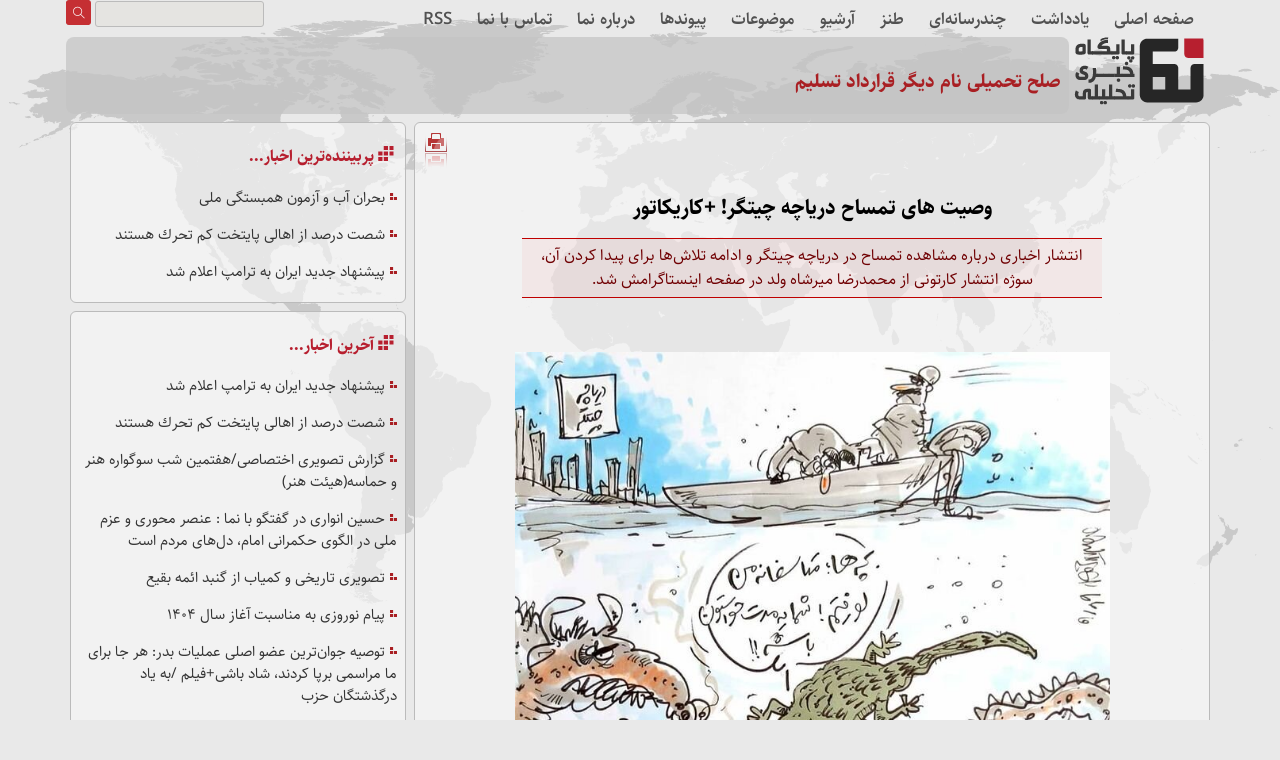

--- FILE ---
content_type: text/html; charset=utf-8
request_url: https://namanews.com/News/270800/%D9%88%D8%B5%DB%8C%D8%AA-%D9%87%D8%A7%DB%8C-%D8%AA%D9%85%D8%B3%D8%A7%D8%AD-%D8%AF%D8%B1%DB%8C%D8%A7%DA%86%D9%87-%DA%86%DB%8C%D8%AA%DA%AF%D8%B1-%D9%83%D8%A7%D8%B1%DB%8C%D9%83%D8%A7%D8%AA%D9%88%D8%B1
body_size: 11250
content:





<!DOCTYPE html>

<html lang="fa" xmlns="http://www.w3.org/1999/xhtml">
<head><link rel="Shortcut Icon" href="/images/nama.ico" type="image/x-icon" /><link href="/rw/Style.css" rel="stylesheet" /><meta name="viewport" content="width=device-width, initial-scale=1.0" /><meta http-equiv="content-type" content="text/html; charset=utf-8" /><meta http-equiv="content-language" content="fa" /><title>
	وصیت های تمساح دریاچه چیتگر! +كاریكاتور | پایگاه خبری تحلیلی نما
</title>

    <script src="https://www.namanews.com/Scripts/jquery-3.4.1.min.js"></script>
    <script src="/Scripts/news.js?r=2"></script>
<!-- Global site tag (gtag.js) - Google Analytics -->
<script async src="https://www.googletagmanager.com/gtag/js?id=G-0H36ZQH3XF"></script>
<script>window.dataLayer = window.dataLayer || []; function gtag() { dataLayer.push(arguments); } gtag('js', new Date()); gtag('config', 'G-0H36ZQH3XF');</script>

<link rel="canonical" href="https://www.namanews.com/News/270800/وصیت-های-تمساح-دریاچه-چیتگر-كاریكاتور" /><meta property="og:site_name" content="پایگاه خبری تحلیلی نما" /><meta property="og:description" content="

انتشار اخباری درباره مشاهده تمساح در دریاچه چیتگر و ادامه تلاش‌ها برای پیدا كردن آن، سوژه انتشار كارتونی از محمدرضا میرشاه ولد در صفحه اینستاگرامش شد. " /><meta property="og:article:author" content="fa_IR" /><meta property="og:title" content="وصیت های تمساح دریاچه چیتگر! +كاریكاتور" /><meta property="og:site_name" content="پایگاه خبری تحلیلی نما" /><meta property="og:image" content="https://www.namanews.com/Pictures/0.jpg" /><meta /><meta property="og:url" /><meta name="twitter:card" content="article" /><meta name="twitter:title" content="وصیت های تمساح دریاچه چیتگر! +كاریكاتور" /><meta name="twitter:site" content="@namanews_web" /><meta name="twitter:description" content="

انتشار اخباری درباره مشاهده تمساح در دریاچه چیتگر و ادامه تلاش‌ها برای پیدا كردن آن، سوژه انتشار كارتونی از محمدرضا میرشاه ولد در صفحه اینستاگرامش شد. " /><meta name="twitter:image" content="https://www.namanews.com/Pictures/0.jpg" /><meta name="description" content="

انتشار اخباری درباره مشاهده تمساح در دریاچه چیتگر و ادامه تلاش‌ها برای پیدا كردن آن، سوژه انتشار كارتونی از محمدرضا میرشاه ولد در صفحه اینستاگرامش شد. " /><meta name="keywords" content="نما ,نمانيوز " /></head>
<body>
    
        
<header><div class="Nav"><a href="/" id="SiteHeader_HeaderLinks_hlHome">صفحه اصلی</a><a href="/cat/Yaddasht" id="SiteHeader_HeaderLinks_A3">یادداشت</a><a href="/cat/MultiMedia" id="SiteHeader_HeaderLinks_A4">چندرسانه‌ای</a><a href="/cat/Tanz" id="SiteHeader_HeaderLinks_A5">طنز</a><a href="/Archive/" id="SiteHeader_HeaderLinks_HyperLink1">آرشیو</a><a href="/topics/" id="SiteHeader_HeaderLinks_A2">موضوعات</a><a href="/ArchiveInDate/" id="SiteHeader_HeaderLinks_A1" class="d-none">آرشیو باز</a><a href="/Links/" id="SiteHeader_HeaderLinks_HyperLink5">پیوندها</a><a href="/About/" id="SiteHeader_HeaderLinks_HyperLink4">درباره نما</a><a href="/Contact/" id="SiteHeader_HeaderLinks_HyperLink2">تماس با نما</a><span /><a href="/RSS/Page/" id="SiteHeader_HeaderLinks_HyperLink3">RSS</a>
</div><div class="Search"><input name="SiteHeader$SearchBox" type="text" id="SiteHeader_SearchBox" /><button onclick="if (typeof(Page_ClientValidate) == 'function') Page_ClientValidate(''); __doPostBack('SiteHeader$btnSearch','')" id="SiteHeader_btnSearch"></button></div><div id="Header"><div class="NamaLogo"><a href="https://www.namanews.com"></a></div><div class="HeaderBar">
<div class="simple-ticker" id="js-ticker-roll"><ul><li><h3><a href="/News/305437/صلح-تحمیلی-نام-دیگر-قرارداد-تسلیم-" id="SiteHeader_TeleType_dlTeleType_ctrl0_hlnews" target="_blank">صلح تحمیلی نام دیگر قرارداد تسلیم </a></h3></li><li><h3><a href="/News/305404/تصویری-تاریخی-و-كمیاب-از-گنبد-ائمه-بقیع" id="SiteHeader_TeleType_dlTeleType_ctrl1_hlnews" target="_blank">تصویری تاریخی و  كمیاب از گنبد ائمه بقیع</a></h3></li><li><h3><a href="/News/305370/نتیجه-ساختار-سازی-شهید-سید-حسن-نصرالله" id="SiteHeader_TeleType_dlTeleType_ctrl2_hlnews" target="_blank">نتیجه ساختار سازی شهید سید حسن نصرالله</a></h3></li><li><h3><a href="/News/305368/نتیجه-نظرسنجی-ها-از-یهودیان-درباره-آینده-رژیم-صهیونی" id="SiteHeader_TeleType_dlTeleType_ctrl3_hlnews" target="_blank">نتیجه نظرسنجی ها از یهودیان درباره آینده رژیم صهیونی</a></h3></li></ul></div></div></div></header>
        <main class="container ">
            
            <div class="row">

                <div class="col-lg-2 col-md-2 col-sm-2 col-xs-2 col-xxs-2">
                    <main>
                        
<div class="box newstext">
    <div class="NewsIcon">
        <a id="News_hlPrint" title="نسخه چاپي" href="/NewsPrint/270800" target="_blank"><img title="نسخه چاپي" src="/images/key/print.png" alt="نسخه چاپی" style="border-width:0px;" /></a>
    </div>
    <h4><a id="News_lblSuperTitr"></a></h4>
    <h1 id="News_lblTitr" target="_blank">وصیت های تمساح دریاچه چیتگر! +كاریكاتور</h1>
    
    <p id="News_lblLead" class="lead">

انتشار اخباری درباره مشاهده تمساح در دریاچه چیتگر و ادامه تلاش‌ها برای پیدا كردن آن، سوژه انتشار كارتونی از محمدرضا میرشاه ولد در صفحه اینستاگرامش شد. </p>
<div id="News_lblText" class="text"><p><p align="center"><img src="/NewsPictures/c1cfb6b2-2633-40c9-98be-7c1e001a94c8/721837_769.jpg" alt="721837_769.jpg" width="500" height="625" border="0"><br></p></p></div>
    <div class="RegInfo" lang="fa">
        <p id="News_Label1" Text="ثبت:"></p>
        
        <p id="News_lblDate">۱۳۹۹/۹/۳۰</p>
    </div>
    

<div >
        <img src="/Images/RelatedNews.png" id="News_RelatedNews1_imgTitle" alt="اخبار مرتبط" style="margin-bottom: 10px;" />
          <ul class="list-bullets bullet-icons">
            <li><h3><a href="/News/301527/ترانه-های-امروزی-به-لطیفه-شبیه-ترند-تا-شعر-" id="News_RelatedNews1_DataList1_ctrl0_lblTitle" target="_blank">ترانه های امروزی به لطیفه شبیه ترند تا شعر!</a></h3>
                </li>
            
        
            <li><h3><a href="/News/297076/میز-وین-و-تفنگ-خالی-تحریم" id="News_RelatedNews1_DataList1_ctrl1_lblTitle" target="_blank">میز وین و تفنگ خالی تحریم</a></h3>
                </li>
            
        
            <li><h3><a href="/News/295612/تاكتیك-امریكایی-در-مذاكرات-وین" id="News_RelatedNews1_DataList1_ctrl2_lblTitle" target="_blank">تاكتیك امریكایی در مذاكرات وین</a></h3>
                </li>
            
        
            <li><h3><a href="/News/292728/رشد-نرخ-ارز-موجب-گرانی-كالاهای-اساسی-شد" id="News_RelatedNews1_DataList1_ctrl3_lblTitle" target="_blank">رشد نرخ ارز موجب گرانی كالاهای اساسی شد</a></h3>
                </li>
            
        
            <li><h3><a href="/News/292629/بورس-تابعی-از-وضعیت-اقتصادی-است" id="News_RelatedNews1_DataList1_ctrl4_lblTitle" target="_blank">بورس تابعی از وضعیت اقتصادی است</a></h3>
                </li>
            
        
            <li><h3><a href="/News/282835/هدف-و-ابعاد-عملیات-روانی-جریان-خاص-برای-انتخابات-" id="News_RelatedNews1_DataList1_ctrl5_lblTitle" target="_blank">هدف و ابعاد عملیات روانی جریان خاص برای انتخابات </a></h3>
                </li>
            
        
            <li><h3><a href="/News/282677/روسیه-۹-مقام-كانادایی-را-تحریم-كرد" id="News_RelatedNews1_DataList1_ctrl6_lblTitle" target="_blank">روسیه ۹ مقام كانادایی را تحریم كرد</a></h3>
                </li>
            
        
            <li><h3><a href="/News/282693/كارنامه-رئیسی-در-مبارزه-با-فساد-درخشان-است-دولت-رئیسی،-دولت-پاكدستان-است" id="News_RelatedNews1_DataList1_ctrl7_lblTitle" target="_blank">كارنامه رئیسی در مبارزه با فساد درخشان است/ دولت رئیسی، دولت پاكدستان است</a></h3>
                </li>
            
        
            <li><h3><a href="/News/282700/شاخص-عقلانیت-و-احساسات-در-مناظرات-انتخاباتی" id="News_RelatedNews1_DataList1_ctrl8_lblTitle" target="_blank">شاخص عقلانیت و احساسات در مناظرات انتخاباتی</a></h3>
                </li>
            
        
            <li><h3><a href="/News/282734/تلاش-جریان-خاص-برای-كاهش-مشاركت-در-انتخابات1400-" id="News_RelatedNews1_DataList1_ctrl9_lblTitle" target="_blank">تلاش  جریان خاص برای كاهش مشاركت در انتخابات1400!</a></h3>
                </li>
            
        </ul>
</div>

    
</div>




<div id="CommentBox" class="box Commant">
    <div>
        <img src="/images/Comments.png" alt="نظرات کاربران" /></div>

    <div>

        

    </div>
</div>

<form name="aspnetForm" method="post" action="./وصیت-های-تمساح-دریاچه-چیتگر-كاریكاتور" onsubmit="javascript:return WebForm_OnSubmit();" id="aspnetForm">
<div>
<input type="hidden" name="__EVENTTARGET" id="__EVENTTARGET" value="" />
<input type="hidden" name="__EVENTARGUMENT" id="__EVENTARGUMENT" value="" />
<input type="hidden" name="__VIEWSTATE" id="__VIEWSTATE" value="/[base64]/Yp9ivLdiq2LPZhNuM2YUtFgJmDxUBPti12YTYrSDYqtit2YXbjNmE24wg2YbYp9mFINiv24zar9ixINmC2LHYp9ix2K/Yp9ivINiq2LPZhNuM2YUgZAIBD2QWAgIBDxYCHwIFVC9OZXdzLzMwNTQwNC/Yqti12YjbjNix24wt2KrYp9ix24zYrtuMLdmILdmD2YXbjNin2Kgt2KfYsi3ar9mG2KjYry3Yp9im2YXZhy3YqNmC24zYuRYCZg8VAUjYqti12YjbjNix24wg2KrYp9ix24zYrtuMINmIICDZg9mF24zYp9ioINin2LIg2q/[base64]/bjNin2YYt2K/[base64]/[base64]/YsS3Zhdiw2KfZg9ix2KfYqi3ZiNuM2YYWAmYPFQE42KrYp9mD2KrbjNmDINin2YXYsduM2YPYp9uM24wg2K/[base64]/YqNmI2LHYsy3Yqtin2KjYuduMLdin2LIt2YjYtti524zYqi3Yp9mC2KrYtdin2K/bjC3Yp9iz2KoWAmYPFQE52KjZiNix2LMg2KrYp9io2LnbjCDYp9iyINmI2LbYuduM2Kog2KfZgtiq2LXYp9iv24wg2KfYs9iqZAIGD2QWAgIBDxYCHwIFZi9OZXdzLzI4MjgzNS/[base64]/Zg9in2LHZhtin2YXZhy3Ysdim24zYs9uMLdiv2LEt2YXYqNin2LHYstmHLdio2Kct2YHYs9in2K8t2K/Ysdiu2LTYp9mGLdin2LPYqi3Yr9mI2YTYqi3Ysdim24zYs9uM2Iwt2K/ZiNmE2Kot2b7Yp9mD2K/Ys9iq2KfZhi3Yp9iz2KoWAmYPFQGFAdmD2KfYsdmG2KfZhdmHINix2KbbjNiz24wg2K/YsSDZhdio2KfYsdiy2Ycg2KjYpyDZgdiz2KfYryDYr9ix2K7YtNin2YYg2KfYs9iqLyDYr9mI2YTYqiDYsdim24zYs9uM2Iwg2K/ZiNmE2Kog2b7Yp9mD2K/[base64]/YqtmE2KfYtC3YrNix24zYp9mGLdiu2KfYtS3YqNix2KfbjC3Zg9in2YfYtC3Zhdi02KfYsdmD2Kot2K/[base64]/YsduM2KfahtmHLdqG24zYqtqv2LEt2YPYp9ix24zZg9in2KrZiNixHgV0aXRsZQVH2YjYtduM2Kog2YfYp9uMINiq2YXYs9in2K0g2K/[base64]/////w9kBRFUb3BOZXdzJERhdGFMaXN0MQ8UKwAOZGRkZGRkZBQrAANkZGQCA2RkZGYC/////w9kBRtOZXdzJFJlbGF0ZWROZXdzMSREYXRhTGlzdDEPFCsADmRkZGRkZGQ8KwAKAAIKZGRkZgL/////D2QFHlNpdGVIZWFkZXIkVGVsZVR5cGUkZGxUZWxlVHlwZQ8UKwAOZGRkZGRkZDwrAAQAAgRkZGRmAv////8PZKITnx3Rc9/RIQeI3reK3auKRVM05e12es6EImJGLPek" />
</div>

<script type="text/javascript">
//<![CDATA[
var theForm = document.forms['aspnetForm'];
if (!theForm) {
    theForm = document.aspnetForm;
}
function __doPostBack(eventTarget, eventArgument) {
    if (!theForm.onsubmit || (theForm.onsubmit() != false)) {
        theForm.__EVENTTARGET.value = eventTarget;
        theForm.__EVENTARGUMENT.value = eventArgument;
        theForm.submit();
    }
}
//]]>
</script>


<script src="/WebResource.axd?d=Wd7JOXvM3p2jwQxh_9QgWM3r7t-tgzwrevBrr-HD34QW_0oX8UaEaT-RVWtGRh0YqK4AIF6TQv_agYbmReQ5mINw3bSKq7LCDzgYYtarb9o1&amp;t=638901662248157332" type="text/javascript"></script>


<script src="/WebResource.axd?d=w0nZpK4nTNuIYq94lLX-EIzbMCb4XFFYT92SaXgvjWsa1qGqn2t81Xzb5KrKnA5IoCyoq71Qoe44jPUUd3Wn2c1DrRC9w10rtjhwoUg0mUI1&amp;t=638901662248157332" type="text/javascript"></script>
<script type="text/javascript">
//<![CDATA[
function WebForm_OnSubmit() {
if (typeof(ValidatorOnSubmit) == "function" && ValidatorOnSubmit() == false) return false;
return true;
}
//]]>
</script>

<div>

	<input type="hidden" name="__VIEWSTATEGENERATOR" id="__VIEWSTATEGENERATOR" value="56CDAA9C" />
	<input type="hidden" name="__EVENTVALIDATION" id="__EVENTVALIDATION" value="/wEdAAi+G+Td2Bkwoe90iXJ4pZxXALYq9Vq08RYe5nDFwf/7NlaX4oFLMI0lWRfrKTFg/gy12u4T0eul5aIbPPBGo0jhZnrTfyLGxe6TQSKtCNxxO7aRSPLFuG9DCCliyTaz9m7nEgPAM96sh7nkc6nA5bKHA2N3t+xbGSFOabAlRfFx2sO97TwKrN4aelve+N9y6CrnpSdUWd6qjMQdwHqBE4Bk" />
</div>


       <div id="CommentForm" class="box comment ">
            <div class="Row">
                <div>
                    نام :
                </div>
                <div>
                    <input name="News$CommentForm1$txtFirstname" type="text" id="News_CommentForm1_txtFirstname" class="RTLField" style="width:180px;" />
                </div>
                <div>
                   
                </div>

            </div>
            <div class="Row">
                <div>
                    پست الکترونیک:
                </div>
                <div>
                    <input name="News$CommentForm1$txtEmail" type="text" id="News_CommentForm1_txtEmail" class="LTRField" style="width:274px;" />
                    <span id="News_CommentForm1_RegularExpressionValidator1" style="color:Red;display:none;">تصحیح نمایید</span>
                </div>
            </div>
            <div class="Row">
                <div>
                    نظر شما:
                </div>
                <div>
                    <textarea name="News$CommentForm1$txtNot" rows="2" cols="20" id="News_CommentForm1_txtNot" class="RTLField" style="height:101px;width:273px;">
</textarea>
                    <span id="News_CommentForm1_RequiredFieldValidator1" style="color:Red;display:none;">نظر خود را وارد نمایید</span>
                </div>
            </div>
            <div class="Row">
                <div>
                    کد امنیتی:
                </div>
                <div>
                  
                    <input name="News$CommentForm1$txtCaptcha" type="text" id="News_CommentForm1_txtCaptcha" class="LTRField" style="width:80px;" />
                </div>
            </div>
            <div class="Row">
                <div>
                    &nbsp;
                </div>
                <div>
                    <input type="image" name="News$CommentForm1$ibtRegComment" id="News_CommentForm1_ibtRegComment" src="../../Images/Key/Go.png" onclick="javascript:WebForm_DoPostBackWithOptions(new WebForm_PostBackOptions(&quot;News$CommentForm1$ibtRegComment&quot;, &quot;&quot;, true, &quot;&quot;, &quot;&quot;, false, false))" style="border-width:0px;" />
                    
                </div>
            </div>
        </div>

 
<script type="text/javascript">
//<![CDATA[
var Page_Validators =  new Array(document.getElementById("News_CommentForm1_RegularExpressionValidator1"), document.getElementById("News_CommentForm1_RequiredFieldValidator1"));
//]]>
</script>

<script type="text/javascript">
//<![CDATA[
var News_CommentForm1_RegularExpressionValidator1 = document.all ? document.all["News_CommentForm1_RegularExpressionValidator1"] : document.getElementById("News_CommentForm1_RegularExpressionValidator1");
News_CommentForm1_RegularExpressionValidator1.controltovalidate = "News_CommentForm1_txtEmail";
News_CommentForm1_RegularExpressionValidator1.errormessage = "تصحیح نمایید";
News_CommentForm1_RegularExpressionValidator1.display = "Dynamic";
News_CommentForm1_RegularExpressionValidator1.evaluationfunction = "RegularExpressionValidatorEvaluateIsValid";
News_CommentForm1_RegularExpressionValidator1.validationexpression = "\\w+([-+.\']\\w+)*@\\w+([-.]\\w+)*\\.\\w+([-.]\\w+)*";
var News_CommentForm1_RequiredFieldValidator1 = document.all ? document.all["News_CommentForm1_RequiredFieldValidator1"] : document.getElementById("News_CommentForm1_RequiredFieldValidator1");
News_CommentForm1_RequiredFieldValidator1.controltovalidate = "News_CommentForm1_txtNot";
News_CommentForm1_RequiredFieldValidator1.errormessage = "نظر خود را وارد نمایید";
News_CommentForm1_RequiredFieldValidator1.display = "Dynamic";
News_CommentForm1_RequiredFieldValidator1.evaluationfunction = "RequiredFieldValidatorEvaluateIsValid";
News_CommentForm1_RequiredFieldValidator1.initialvalue = "";
//]]>
</script>


<script type="text/javascript">
//<![CDATA[

var Page_ValidationActive = false;
if (typeof(ValidatorOnLoad) == "function") {
    ValidatorOnLoad();
}

function ValidatorOnSubmit() {
    if (Page_ValidationActive) {
        return ValidatorCommonOnSubmit();
    }
    else {
        return true;
    }
}
        //]]>
</script>
</form>


                    </main>
                </div>
                <div class="col-lg-5 col-md-5 col-sm-5 col-xs-5 col-xxs-5">
                    <section id="Box-Memorial">
                        <div id="Box22" class="box list list-bullets bullet-icons     ">
                            <header id="TopNews_BoxTitle"><span></span><h2><a >پربیننده‌ترین اخبار...</a></h2></header><ul><li><h3><a href="/News/305451/بحران-آب-و-آزمون-همبستگی-ملی" id="TopNews_DataList1_ctrl0_hlnews" class="LatestNewsTitle" target="_blank">بحران آب و آزمون همبستگی ملی</a></h3></li><li><h3><a href="/News/305452/شصت-درصد-از-اهالی-پایتخت-كم-تحرك-هستند-" id="TopNews_DataList1_ctrl1_hlnews" class="LatestNewsTitle" target="_blank">شصت درصد از اهالی پایتخت كم تحرك هستند </a></h3></li><li><h3><a href="/News/305453/پیشنهاد-جدید-ایران-به-ترامپ-اعلام-شد" id="TopNews_DataList1_ctrl2_hlnews" class="LatestNewsTitle" target="_blank">پیشنهاد جدید ایران به ترامپ اعلام شد</a></h3></li></ul>


                        </div>
                        <div id="Box23" class="box list list-bullets bullet-icons     ">
                            <header id="LatestNews_BoxTitle"><span></span><h2><a>آخرین اخبار...</a></h2></header><ul><li><h3><a href="/News/305453/پیشنهاد-جدید-ایران-به-ترامپ-اعلام-شد" id="LatestNews_DataList1_ctrl0_hlnews" target="_blank">پیشنهاد جدید ایران به ترامپ اعلام شد</a></h3></li><li><h3><a href="/News/305452/شصت-درصد-از-اهالی-پایتخت-كم-تحرك-هستند-" id="LatestNews_DataList1_ctrl1_hlnews" target="_blank">شصت درصد از اهالی پایتخت كم تحرك هستند </a></h3></li><li><h3><a href="/News/305440/گزارش-تصویری-اختصاصی-هفتمین-شب-سوگواره-هنر-و-حماسه(هیئت-هنر)-" id="LatestNews_DataList1_ctrl2_hlnews" target="_blank">گزارش تصویری اختصاصی/هفتمین شب سوگواره هنر و حماسه(هیئت هنر) </a></h3></li><li><h3><a href="/News/305444/حسین-انواری-در-گفتگو-با-نما-عنصر-محوری-و-عزم-ملی-در-الگوی-حكمرانی-امام،-دل‌های-مردم-است" id="LatestNews_DataList1_ctrl3_hlnews" target="_blank">حسین انواری در گفتگو با نما : عنصر محوری و عزم ملی در الگوی حكمرانی امام، دل‌های مردم است</a></h3></li><li><h3><a href="/News/305404/تصویری-تاریخی-و-كمیاب-از-گنبد-ائمه-بقیع" id="LatestNews_DataList1_ctrl4_hlnews" target="_blank">تصویری تاریخی و  كمیاب از گنبد ائمه بقیع</a></h3></li><li><h3><a href="/News/305425/پیام-نوروزی-به-مناسبت-آغاز-سال-۱۴۰۴" id="LatestNews_DataList1_ctrl5_hlnews" target="_blank">پیام نوروزی به مناسبت آغاز سال ۱۴۰۴</a></h3></li><li><h3><a href="/News/305423/توصیه-جوان‌ترین-عضو-اصلی-عملیات-بدر-هر-جا-برای-ما-مراسمی-برپا-كردند،-شاد-باشی-فیلم-به-یاد-درگذشتگان-حزب" id="LatestNews_DataList1_ctrl6_hlnews" target="_blank">توصیه جوان‌ترین عضو اصلی عملیات بدر: هر جا برای ما مراسمی برپا كردند، شاد باشی+فیلم /به یاد درگذشتگان حزب</a></h3></li><li><h3><a href="/News/305429/عكس-ارسالی-از-مخاطبین-تشییع-با-شكوه-سیدحسن-نصرالله-در-بیروت" id="LatestNews_DataList1_ctrl7_hlnews" target="_blank">عكس ارسالی از مخاطبین / تشییع با شكوه سیدحسن نصرالله در بیروت</a></h3></li><li><h3><a href="/News/305422/فرجام-مدیر-دهه-فجر" id="LatestNews_DataList1_ctrl8_hlnews" target="_blank">فرجام مدیر دهه فجر</a></h3></li><li><h3><a href="/News/305421/ترامپ-واقعا-به-دنبال-كشورگشایی-است-" id="LatestNews_DataList1_ctrl9_hlnews" target="_blank">ترامپ واقعا به دنبال كشورگشایی است؟</a></h3></li><li><h3><a href="/News/305420/مخبر-حاج-قاسم-نماد-اخلاص،-امید-به-آینده-و-شخصیتی-فراجناحی-بود" id="LatestNews_DataList1_ctrl10_hlnews" target="_blank">مخبر: حاج قاسم نماد اخلاص، امید به آینده و شخصیتی فراجناحی بود</a></h3></li><li><h3><a href="/News/305419/گزارش-تصویری-مراسم-پنجمین-سالگرد-سردار-شهید-حاج-قاسم-سلیمانی" id="LatestNews_DataList1_ctrl11_hlnews" target="_blank">گزارش تصویری/مراسم پنجمین سالگرد سردار شهید حاج قاسم سلیمانی</a></h3></li><li><h3><a href="/News/305417/راز-تصویر-ژاك-شیراك-در-سامرا" id="LatestNews_DataList1_ctrl12_hlnews" target="_blank">راز تصویر ژاك شیراك در سامرا</a></h3></li><li><h3><a href="/News/305430/عكس-ارسالی-از-مخاطبین-مداحی-یك-كودك-در-جمع-" id="LatestNews_DataList1_ctrl13_hlnews" target="_blank">عكس ارسالی از مخاطبین / مداحی یك كودك در جمع </a></h3></li><li><h3><a href="/News/305416/گزارش-تصویری-مراسم-چهلمین-روز-شهادت-شهید-عباس-نیلفروشان" id="LatestNews_DataList1_ctrl14_hlnews" target="_blank">گزارش تصویری/مراسم چهلمین روز شهادت شهید عباس نیلفروشان</a></h3></li></ul>

                        </div>
                        <div id="AdvPan" class="advContainer"></div>

                    </section>

                </div>


            </div>

        </main>
    
<footer class="footer"><div><ul class="Social"><li class="twitter"><a href="https://mobile.twitter.com/namanews_web" target="_blank"></a></li><li class="instagram"><a href="https://www.instagram.com/namanews/" target="_blank"></a></li><li class="soroush"><a href="http://sapp.ir/namanews/" target="_blank"></a></li><li class="telegram"><a href="https://t.me/namanews/" target="_blank"></a></li></ul></div>
<div class="NewsLinks">
    <span /><a href="/cat/Yaddasht" id="SiteFooter_FooterLink_A1">یادداشت</a><span></span> <a href="/cat/MultiMedia/" id="SiteFooter_FooterLink_A3">چندرسانه‌ای</a><span></span><a href="/cat/Tanz" id="SiteFooter_FooterLink_A4">طنز</a><span></span>
</div>
<div class="Links">
<span /><a href="/" id="SiteFooter_FooterLink_hlHome">صفحه اصلی</a><span></span> <a href="/Archive/" id="SiteFooter_FooterLink_HyperLink1">آرشیو</a><span></span> <a href="/NewArchiveInDate/" id="SiteFooter_FooterLink_A5">آرشیو زمانی</a><span></span><a href="/topics/" id="SiteFooter_FooterLink_A2">موضوعات</a><span></span><a href="/Links/" id="SiteFooter_FooterLink_HyperLink5">پیوندها</a><span></span><a href="/About/" id="SiteFooter_FooterLink_HyperLink4">درباره نما</a><span></span><a href="/Contact/" id="SiteFooter_FooterLink_HyperLink2">تماس با نما</a><span /><a href="/RSS/Page/" id="SiteFooter_FooterLink_HyperLink3">RSS</a><span />
    </div><div class="NamaLogo"><a href="https://www.namanews.com"></a></div><div class="right">کليه حقوق اين سايت متعلق به پایگاه خبري تحليلي نمانيوز مي باشد و استفاده از مطالب آن با ذکر منبع بلامانع است. </div>
<div id="div_eRasanehTrustseal_73221"></div><script src="https://trustseal.e-rasaneh.ir/trustseal.js"></script><script>eRasaneh_Trustseal(73221, false);</script>
</footer>

</body>
</html>


--- FILE ---
content_type: text/css
request_url: https://namanews.com/rw/Style.css
body_size: 11097
content:
@import url(Icons.css);

@font-face {
    font-family: Sahel;
    src: url(/Fonts/sahel/sahel-FD.eot);
    src: url(/Fonts/sahel/sahel-FD.eot?#iefix) format("embedded-opentype"),url(/Fonts/sahel/sahel-FD.woff2) format("woff2"),url(/Fonts/sahel/sahel-FD.woff) format("woff"),url(/Fonts/sahel/sahel-FD.ttf) format("truetype");
    font-weight: 400
}

@font-face {
    font-family: Sahel;
    src: url(/Fonts/sahel/sahel-Bold-FD.eot);
    src: url(/Fonts/sahel/sahel-Bold-FD.eot?#iefix) format("embedded-opentype"),url(/Fonts/sahel/sahel-Bold-FD.woff2) format("woff2"),url(/Fonts/sahel/sahel-Bold-FD.woff) format("woff"),url(/Fonts/sahel/sahel-Bold-FD.ttf) format("truetype");
    font-weight: 700
}

@font-face {
    font-family: Sahel;
    src: url(/Fonts/sahel/sahel-Light-FD.eot);
    src: url(/Fonts/sahel/sahel-Light-FD.eot?#iefix) format("embedded-opentype"),url(/Fonts/sahel/sahel-Light-FD.woff2) format("woff2"),url(/Fonts/sahel/sahel-Light-FD.woff) format("woff"),url(/Fonts/sahel/sahel-Light-FD.ttf) format("truetype");
    font-weight: 300
}

@font-face {
    font-family: Sahel;
    src: url(/Fonts/sahel/sahel-SemiBold-FD.eot);
    src: url(/Fonts/sahel/sahel-SemiBold-FD.eot?#iefix) format("embedded-opentype"),url(/Fonts/sahel/sahel-SemiBold-FD.woff2) format("woff2"),url(/Fonts/sahel/sahel-SemiBold-FD.woff) format("woff"),url(/Fonts/sahel/sahel-SemiBold-FD.ttf) format("truetype");
    font-weight: 600
}

@font-face {
    font-family: Sahel;
    src: url(/Fonts/sahel/sahel-Black-FD.eot);
    src: url(/Fonts/sahel/sahel-Black-FD.eot?#iefix) format("embedded-opentype"),url(/Fonts/sahel/sahel-Black-FD.woff2) format("woff2"),url(/Fonts/sahel/sahel-Black-FD.woff) format("woff"),url(/Fonts/sahel/sahel-Black-FD.ttf) format("truetype");
    font-weight: 900
}

@font-face {
    font-family: themify;
    src: url(/Fonts/themify.eot?-fvbane);
    src: url(/Fonts/themify.eot?#iefix-fvbane) format("embedded-opentype"),url(/Fonts/themify.woff?-fvbane) format("woff"),url(/Fonts/themify.ttf?-fvbane) format("truetype"),url(/Fonts/themify.svg?-fvbane#themify) format("svg");
    font-weight: 400;
    font-style: normal
}

@font-face {
    font-family: sahel;
    src: url(/Fonts/sahel/sahel.eot);
    src: url(/Fonts/sahel/sahel.eot?#iefix) format("embedded-opentype"),url(/Fonts/sahel/sahel.woff) format("woff"),url(/Fonts/sahel/sahel.ttf) format("truetype");
    font-weight: 400
}

@font-face {
    font-family: sahel;
    src: url(/Fonts/sahel/sahel-Bold.eot);
    src: url(/Fonts/sahel/sahel-Bold.eot?#iefix) format("embedded-opentype"),url(/Fonts/sahel/sahel-Bold.woff) format("woff"),url(/Fonts/sahel/sahel-Bold.ttf) format("truetype");
    font-weight: 700
}

@font-face {
    font-family: sahel;
    src: url(/Fonts/sahel/sahel-Light.eot);
    src: url(/Fonts/sahel/sahel-Light.eot?#iefix) format("embedded-opentype"),url(/Fonts/sahel/sahel-Light.woff) format("woff"),url(/Fonts/sahel/sahel-Light.ttf) format("truetype");
    font-weight: 300
}

@font-face {
    font-family: MjTunisia;
    src: url(/Fonts/Mj_Tunisia.eot);
    src: url(/Fonts/Mj_Tunisia.eot?#iefix) format("embedded-opentype"),url(/Fonts/Mj_Tunisia.woff) format("woff"),url(/Fonts/Mj_Tunisia.ttf) format("truetype"),url(/Fonts/Mj_Tunisia.svg#BMj_Tunisia) format("svg");
    font-weight: 400;
    font-style: normal
}

@font-face {
    font-family: namaicons;
    src: url(/Fonts/namaicons.eot?62521788);
    src: url(/Fonts/namaicons.eot?62521788#iefix) format('embedded-opentype'),url(/Fonts/namaicons.woff2?62521788) format('woff2'),url(/Fonts/namaicons.woff?62521788) format('woff'),url(/Fonts/namaicons.ttf?62521788) format('truetype'),url(/Fonts/namaicons.svg?62521788#namaicons) format('svg');
    font-weight: 400;
    font-style: normal
}
.green {
    color:#178d00 !important ;
}
.red {
    color: #ff0000 !important;
}
[class*=" icon-"], [class^=icon-] {
    font-family: namaicons !important;
    speak: none;
    font-style: normal;
    font-weight: 400;
    font-variant: normal;
    text-transform: none;
    line-height: 1;
    -webkit-font-smoothing: antialiased;
    -moz-osx-font-smoothing: grayscale
}

.Nic-f2:before {
    content: "\e901"
}

.Nic-f1:before {
    content: "\e900"
}

.d-none {
    display: none !important
}

body {
    background-image: url(/images/World.svg);
    background-position-y: top;
    background-color: #e9e9e9;
    background-size: contain;
    background-repeat: repeat-x;
    background-position: top;
    margin: 0;
    direction: rtl;
    font-family: sahel;
    font-size: 8pt;
    margin: 0 auto
}

li {
    list-style-type: none
}

article, aside, details, figcaption, figure, footer, header, hgroup, main, menu, nav, section, summary {
    display: block
}

figure {
    margin: 1em 40px
}

* {
    box-sizing: border-box
}

[class*=col-] {
    float: right
}

.container {
    background-repeat: no-repeat;
    background-position: center top;
    overflow: hidden;
    margin: 0 auto;
    padding-left: 4px;
    padding-right: 4px;
    direction: rtl
}

    .container.home h1 {
        font-size: 12pt;
        text-align: center;
        color: #8b8b8b
    }

.container-fluid {
    margin-right: auto;
    margin-left: auto;
    padding-left: 4px;
    padding-right: 4px
}

.row {
    margin-left: -4px;
    margin-right: -4px
}

.col-lg-1, .col-lg-10, .col-lg-11, .col-lg-12, .col-lg-2, .col-lg-3, .col-lg-4, .col-lg-5, .col-lg-6, .col-lg-7, .col-lg-8, .col-lg-9, .col-md-1, .col-md-10, .col-md-11, .col-md-12, .col-md-2, .col-md-3, .col-md-4, .col-md-5, .col-md-6, .col-md-7, .col-md-8, .col-md-9, .col-sm-1, .col-sm-10, .col-sm-11, .col-sm-12, .col-sm-2, .col-sm-3, .col-sm-4, .col-sm-5, .col-sm-6, .col-sm-7, .col-sm-8, .col-sm-9, .col-xs-1, .col-xs-10, .col-xs-11, .col-xs-12, .col-xs-2, .col-xs-3, .col-xs-4, .col-xs-5, .col-xs-6, .col-xs-7, .col-xs-8, .col-xs-9 {
    position: relative;
    min-height: 1px;
    padding-left: 4px;
    padding-right: 4px
}

.col-xxs-1, .col-xxs-10, .col-xxs-11, .col-xxs-12, .col-xxs-2, .col-xxs-3, .col-xxs-4, .col-xxs-5, .col-xxs-6, .col-xxs-7, .col-xxs-8, .col-xxs-9 {
    float: right
}

.col-xxs-12 {
    width: 100%
}

.col-xxs-11 {
    width: 91.66666667%
}

.col-xxs-10 {
    width: 100%
}

.col-xxs-9 {
    width: 75%
}

.col-xxs-8 {
    width: 100%
}

.col-xxs-7 {
    width: 100%
}

.col-xxs-6 {
    width: 50%
}

.col-xxs-5 {
    width: 100%
}

.col-xxs-4 {
    width: 100%
}

.col-xxs-3 {
    width: 100%
}

.col-xxs-2 {
    width: 100%
}

.col-xxs-1 {
    width: 100%
}

.col-xxs-pull-12 {
    right: 100%
}

.col-xxs-pull-11 {
    right: 91.66666667%
}

.col-xxs-pull-10 {
    right: 83.33333333%
}

.col-xxs-pull-9 {
    right: 75%
}

.col-xxs-pull-8 {
    right: 66.66666667%
}

.col-xxs-pull-7 {
    right: 58.33333333%
}

.col-xxs-pull-6 {
    right: 50%
}

.col-xxs-pull-5 {
    right: 41.66666667%
}

.col-xxs-pull-4 {
    right: 33.33333333%
}

.col-xxs-pull-3 {
    right: 25%
}

.col-xxs-pull-2 {
    right: 16.66666667%
}

.col-xxs-pull-1 {
    right: 8.33333333%
}

.col-xxs-pull-0 {
    right: auto
}

.col-xxs-push-12 {
    left: 100%
}

.col-xxs-push-11 {
    left: 91.66666667%
}

.col-xxs-push-10 {
    left: 83.33333333%
}

.col-xxs-push-9 {
    left: 75%
}

.col-xxs-push-8 {
    left: 66.66666667%
}

.col-xxs-push-7 {
    left: 58.33333333%
}

.col-xxs-push-6 {
    left: 50%
}

.col-xxs-push-5 {
    left: 41.66666667%
}

.col-xxs-push-4 {
    left: 33.33333333%
}

.col-xxs-push-3 {
    left: 25%
}

.col-xxs-push-2 {
    left: 16.66666667%
}

.col-xxs-push-1 {
    left: 8.33333333%
}

.col-xxs-push-0 {
    left: auto
}

.col-xxs-offset-12 {
    margin-left: 100%
}

.col-xxs-offset-11 {
    margin-left: 91.66666667%
}

.col-xxs-offset-10 {
    margin-left: 83.33333333%
}

.col-xxs-offset-9 {
    margin-left: 75%
}

.col-xxs-offset-8 {
    margin-left: 66.66666667%
}

.col-xxs-offset-7 {
    margin-left: 100%
}

.col-xxs-offset-6 {
    margin-left: 50%
}

.col-xxs-offset-5 {
    margin-left: 41.66666667%
}

.col-xxs-offset-4 {
    margin-left: 100%
}

.col-xxs-offset-3 {
    margin-left: 25%
}

.col-xxs-offset-2 {
    margin-left: 16.66666667%
}

.col-xxs-offset-1 {
    margin-left: 8.33333333%
}

.col-xxs-offset-0 {
    margin-left: 0
}

@media (min-width:600px) {
    .col-xs-1, .col-xs-10, .col-xs-11, .col-xs-12, .col-xs-2, .col-xs-3, .col-xs-4, .col-xs-5, .col-xs-6, .col-xs-7, .col-xs-8, .col-xs-9 {
        float: right
    }

    .col-xs-12 {
        width: 100%
    }

    .col-xs-11 {
        width: 91.66666667%
    }

    .col-xs-10 {
        width: 100%
    }

    .col-xs-9 {
        width: 100%
    }

    .col-xs-8 {
        width: 100%
    }

    .col-xs-7 {
        width: 100%
    }

    .col-xs-6 {
        width: 33.333333333%
    }

    .col-xs-5 {
        width: 100%
    }

    .col-xs-4 {
        width: 100%
    }

    .col-xs-3 {
        width: 66.66666667%
    }

    .col-xs-2 {
        width: 100%
    }

    .col-xs-1 {
        width: 100%
    }

    .col-xs-pull-12 {
        right: 100%
    }

    .col-xs-pull-11 {
        right: 91.66666667%
    }

    .col-xs-pull-10 {
        right: 83.33333333%
    }

    .col-xs-pull-9 {
        right: 75%
    }

    .col-xs-pull-8 {
        right: 66.66666667%
    }

    .col-xs-pull-7 {
        right: 58.33333333%
    }

    .col-xs-pull-6 {
        right: 50%
    }

    .col-xs-pull-5 {
        right: 41.66666667%
    }

    .col-xs-pull-4 {
        right: 33.33333333%
    }

    .col-xs-pull-3 {
        right: 25%
    }

    .col-xs-pull-2 {
        right: 16.66666667%
    }

    .col-xs-pull-1 {
        right: 8.33333333%
    }

    .col-xs-pull-0 {
        right: auto
    }

    .col-xs-push-12 {
        left: 100%
    }

    .col-xs-push-11 {
        left: 91.66666667%
    }

    .col-xs-push-10 {
        left: 83.33333333%
    }

    .col-xs-push-9 {
        left: 75%
    }

    .col-xs-push-8 {
        left: 66.66666667%
    }

    .col-xs-push-7 {
        left: 58.33333333%
    }

    .col-xs-push-6 {
        left: 50%
    }

    .col-xs-push-5 {
        left: 41.66666667%
    }

    .col-xs-push-4 {
        left: 33.33333333%
    }

    .col-xs-push-3 {
        left: 25%
    }

    .col-xs-push-2 {
        left: 16.66666667%
    }

    .col-xs-push-1 {
        left: 8.33333333%
    }

    .col-xs-push-0 {
        left: auto
    }

    .col-xs-offset-12 {
        margin-left: 100%
    }

    .col-xs-offset-11 {
        margin-left: 91.66666667%
    }

    .col-xs-offset-10 {
        margin-left: 83.33333333%
    }

    .col-xs-offset-9 {
        margin-left: 75%
    }

    .col-xs-offset-8 {
        margin-left: 66.66666667%
    }

    .col-xs-offset-7 {
        margin-left: 58.33333333%
    }

    .col-xs-offset-6 {
        margin-left: 50%
    }

    .col-xs-offset-5 {
        margin-left: 41.66666667%
    }

    .col-xs-offset-4 {
        margin-left: 33.33333333%
    }

    .col-xs-offset-3 {
        margin-left: 25%
    }

    .col-xs-offset-2 {
        margin-left: 16.66666667%
    }

    .col-xs-offset-1 {
        margin-left: 8.33333333%
    }

    .col-xs-offset-0 {
        margin-left: 0
    }
}

@media (min-width:768px) {
    .col-sm-1, .col-sm-10, .col-sm-11, .col-sm-12, .col-sm-2, .col-sm-3, .col-sm-4, .col-sm-5, .col-sm-6, .col-sm-7, .col-sm-8, .col-sm-9 {
        float: right
    }

    .col-sm-12 {
        width: 100%
    }

    .col-sm-11 {
        width: 91.66666667%
    }

    .col-sm-10 {
        width: 100%
    }

    .col-sm-9 {
        width: 40%
    }

    .col-sm-8 {
        width: 70%
    }

    .col-sm-7 {
        width: 33.33333333%
    }

    .col-sm-6 {
        width: 40%
    }

    .col-sm-5 {
        width: 41.66666667%
    }

    .col-sm-4 {
        width: 66.3333333%
    }

    .col-sm-3 {
        width: 60%
    }

    .col-sm-2 {
        width: 100%
    }

    .col-sm-1 {
        width: 100%
    }

    .col-sm-pull-12 {
        right: 100%
    }

    .col-sm-pull-11 {
        right: 91.66666667%
    }

    .col-sm-pull-10 {
        right: 83.33333333%
    }

    .col-sm-pull-9 {
        right: 75%
    }

    .col-sm-pull-8 {
        right: 66.66666667%
    }

    .col-sm-pull-7 {
        right: 58.33333333%
    }

    .col-sm-pull-6 {
        right: 50%
    }

    .col-sm-pull-5 {
        right: 41.66666667%
    }

    .col-sm-pull-4 {
        right: 33.33333333%
    }

    .col-sm-pull-3 {
        right: 25%
    }

    .col-sm-pull-2 {
        right: 16.66666667%
    }

    .col-sm-pull-1 {
        right: 8.33333333%
    }

    .col-sm-pull-0 {
        right: auto
    }

    .col-sm-push-12 {
        left: 100%
    }

    .col-sm-push-11 {
        left: 91.66666667%
    }

    .col-sm-push-10 {
        left: 83.33333333%
    }

    .col-sm-push-9 {
        left: 75%
    }

    .col-sm-push-8 {
        left: 66.66666667%
    }

    .col-sm-push-7 {
        left: 58.33333333%
    }

    .col-sm-push-6 {
        left: 50%
    }

    .col-sm-push-5 {
        left: 41.66666667%
    }

    .col-sm-push-4 {
        left: 33.33333333%
    }

    .col-sm-push-3 {
        left: 25%
    }

    .col-sm-push-2 {
        left: 16.66666667%
    }

    .col-sm-push-1 {
        left: 8.33333333%
    }

    .col-sm-push-0 {
        left: auto
    }

    .col-sm-offset-12 {
        margin-left: 100%
    }

    .col-sm-offset-11 {
        margin-left: 91.66666667%
    }

    .col-sm-offset-10 {
        margin-left: 83.33333333%
    }

    .col-sm-offset-9 {
        margin-left: 75%
    }

    .col-sm-offset-8 {
        margin-left: 66.66666667%
    }

    .col-sm-offset-7 {
        margin-left: 58.33333333%
    }

    .col-sm-offset-6 {
        margin-left: 50%
    }

    .col-sm-offset-5 {
        margin-left: 41.66666667%
    }

    .col-sm-offset-4 {
        margin-left: 33.33333333%
    }

    .col-sm-offset-3 {
        margin-left: 25%
    }

    .col-sm-offset-2 {
        margin-left: 16.66666667%
    }

    .col-sm-offset-1 {
        margin-left: 8.33333333%
    }

    .col-sm-offset-0 {
        margin-left: 0
    }
}

@media (min-width:992px) {
    .col-md-1, .col-md-10, .col-md-11, .col-md-12, .col-md-2, .col-md-3, .col-md-4, .col-md-5, .col-md-6, .col-md-7, .col-md-8, .col-md-9 {
        float: right
    }

    .col-md-12 {
        width: 100%
    }

    .col-md-11 {
        width: 91.66666667%
    }

    .col-md-10 {
        width: 100%
    }

    .col-md-9 {
        width: 20%
    }

    .col-md-8 {
        width: 24%
    }

    .col-md-7 {
        width: 33.33333333%
    }

    .col-md-6 {
        width: 30%
    }

    .col-md-5 {
        width: 25%
    }

    .col-md-4 {
        width: 66.33333333%
    }

    .col-md-3 {
        width: 50%
    }

    .col-md-2 {
        width: 70%
    }

    .col-md-1 {
        width: 8.33333333%
    }

    .col-md-pull-12 {
        right: 100%
    }

    .col-md-pull-11 {
        right: 91.66666667%
    }

    .col-md-pull-10 {
        right: 83.33333333%
    }

    .col-md-pull-9 {
        right: 75%
    }

    .col-md-pull-8 {
        right: 66.66666667%
    }

    .col-md-pull-7 {
        right: 58.33333333%
    }

    .col-md-pull-6 {
        right: 50%
    }

    .col-md-pull-5 {
        right: 41.66666667%
    }

    .col-md-pull-4 {
        right: 33.33333333%
    }

    .col-md-pull-3 {
        right: 25%
    }

    .col-md-pull-2 {
        right: 16.66666667%
    }

    .col-md-pull-1 {
        right: 8.33333333%
    }

    .col-md-pull-0 {
        right: auto
    }

    .col-md-push-12 {
        left: 100%
    }

    .col-md-push-11 {
        left: 91.66666667%
    }

    .col-md-push-10 {
        left: 83.33333333%
    }

    .col-md-push-9 {
        left: 75%
    }

    .col-md-push-8 {
        left: 66.66666667%
    }

    .col-md-push-7 {
        left: 58.33333333%
    }

    .col-md-push-6 {
        left: 50%
    }

    .col-md-push-5 {
        left: 41.66666667%
    }

    .col-md-push-4 {
        left: 33.33333333%
    }

    .col-md-push-3 {
        left: 25%
    }

    .col-md-push-2 {
        left: 16.66666667%
    }

    .col-md-push-1 {
        left: 8.33333333%
    }

    .col-md-push-0 {
        left: auto
    }

    .col-md-offset-12 {
        margin-left: 100%
    }

    .col-md-offset-11 {
        margin-left: 91.66666667%
    }

    .col-md-offset-10 {
        margin-left: 83.33333333%
    }

    .col-md-offset-9 {
        margin-left: 75%
    }

    .col-md-offset-8 {
        margin-left: 66.66666667%
    }

    .col-md-offset-7 {
        margin-left: 58.33333333%
    }

    .col-md-offset-6 {
        margin-left: 50%
    }

    .col-md-offset-5 {
        margin-left: 41.66666667%
    }

    .col-md-offset-4 {
        margin-left: 33.33333333%
    }

    .col-md-offset-3 {
        margin-left: 25%
    }

    .col-md-offset-2 {
        margin-left: 16.66666667%
    }

    .col-md-offset-1 {
        margin-left: 8.33333333%
    }

    .col-md-offset-0 {
        margin-left: 0
    }
}

@media (min-width:1200px) {
    main {
        min-height: 570px
    }

    .col-lg-1, .col-lg-10, .col-lg-11, .col-lg-12, .col-lg-2, .col-lg-3, .col-lg-4, .col-lg-5, .col-lg-6, .col-lg-7, .col-lg-8, .col-lg-9 {
        float: right
    }

    .col-lg-1 {
        width: 100%
    }

    .col-lg-11 {
        width: 40%
    }

    .col-lg-10 {
        width: 50%;
        height: 140px
    }

    .col-lg-9 {
        width: 17%
    }

    .col-lg-8 {
        width: 24%
    }

    .col-lg-7 {
        width: 33.33333333%
    }

    .col-lg-6 {
        width: 23%
    }

    .col-lg-5 {
        width: 30%
    }

    .col-lg-4 {
        width: 66.33333333%
    }

    .col-lg-3 {
        width: 60%
    }

    .col-lg-2 {
        width: 70%
    }

    .col-lg-1 {
        width: 83%
    }

    .col-lg-pull-12 {
        right: 100%
    }

    .col-lg-pull-11 {
        right: 91.66666667%
    }

    .col-lg-pull-10 {
        right: 83.33333333%
    }

    .col-lg-pull-9 {
        right: 75%
    }

    .col-lg-pull-8 {
        right: 66.66666667%
    }

    .col-lg-pull-7 {
        right: 58.33333333%
    }

    .col-lg-pull-6 {
        right: 50%
    }

    .col-lg-pull-5 {
        right: 41.66666667%
    }

    .col-lg-pull-4 {
        right: 33.33333333%
    }

    .col-lg-pull-3 {
        right: 25%
    }

    .col-lg-pull-2 {
        right: 16.66666667%
    }

    .col-lg-pull-1 {
        right: 8.33333333%
    }

    .col-lg-pull-0 {
        right: auto
    }

    .col-lg-push-12 {
        left: 100%
    }

    .col-lg-push-11 {
        left: 91.66666667%
    }

    .col-lg-push-10 {
        left: 83.33333333%
    }

    .col-lg-push-9 {
        left: 75%
    }

    .col-lg-push-8 {
        left: 66.66666667%
    }

    .col-lg-push-7 {
        left: 58.33333333%
    }

    .col-lg-push-6 {
        left: 50%
    }

    .col-lg-push-5 {
        left: 41.66666667%
    }

    .col-lg-push-4 {
        left: 33.33333333%
    }

    .col-lg-push-3 {
        left: 25%
    }

    .col-lg-push-2 {
        left: 16.66666667%
    }

    .col-lg-push-1 {
        left: 8.33333333%
    }

    .col-lg-push-0 {
        left: auto
    }

    .col-lg-offset-12 {
        margin-left: 100%
    }

    .col-lg-offset-11 {
        margin-left: 91.66666667%
    }

    .col-lg-offset-10 {
        margin-left: 83.33333333%
    }

    .col-lg-offset-9 {
        margin-left: 75%
    }

    .col-lg-offset-8 {
        margin-left: 66.66666667%
    }

    .col-lg-offset-7 {
        margin-left: 58.33333333%
    }

    .col-lg-offset-6 {
        margin-left: 50%
    }

    .col-lg-offset-5 {
        margin-left: 41.66666667%
    }

    .col-lg-offset-4 {
        margin-left: 33.33333333%
    }

    .col-lg-offset-3 {
        margin-left: 25%
    }

    .col-lg-offset-2 {
        margin-left: 16.66666667%
    }

    .col-lg-offset-1 {
        margin-left: 8.33333333%
    }

    .col-lg-offset-0 {
        margin-left: 0
    }
}

.Titr1 figure img {
    width: 100%
}

figure {
    margin: 0 auto
}

.box {
    margin-top: 8px;
    margin-bottom: 0;
    background: rgba(248,248,248,.64);
    border: 1px solid #bbb;
    padding: 8px;
    border-radius: 6px;
    clear: both;
    display: block;
    overflow: hidden
}

    .box.FormTitle {
        font-size: 14pt;
        font-weight: 700 !important;
        color: #bf0000;
        text-align: center
    }

    .box header a {
        display: inline-block;
        position: relative;
        text-decoration: none;
        font-family: Sahel;
        font-size: 12pt;
        font-weight: 700;
        margin-right: 3px;
        color: #b71f2f
    }

    .box header h2 {
        display: inline-block
    }

    .box header span {
        background: url(/Images/Nama.png) no-repeat -161px -29px;
        width: 20px;
        height: 18px;
        display: inline-block
    }

    .box .footer a {
        float: left
    }

    .box.RSS .RSSRow {
        margin-bottom: 15px;
        background-color: rgba(255,255,255,.46);
        border: none;
        border-radius: 5px;
        padding: 10px;
        overflow: hidden
    }

        .box.RSS .RSSRow span {
            font-size: 14pt;
            font-weight: 700;
            color: #a91f23
        }

        .box.RSS .RSSRow a {
            font-size: 14pt;
            font-weight: 700;
            color: #001387;
            float: left;
            display: block;
            text-align: left
        }

            .box.RSS .RSSRow a:hover {
                color: #e11924
            }

            .box.RSS .RSSRow a:before {
                background: url(/images/Nama.png) no-repeat -335px 0;
                width: 32px;
                height: 50px;
                margin: 0 5px 0 5px;
                display: inline-block
            }

    .box.RSS .RssDesc {
        font-family: Sahel;
        font-size: 12pt
    }

    .box.form {
        width: 100%
    }

.LinkBox {
    margin: 5px;
    display: inline-block;
    vertical-align: top;
    background-color: rgba(255,255,255,.46);
    border-radius: 6px;
    -moz-border-radius: 6px;
    -webkit-border-radius: 6px;
    border: 1px solid #b5b5b5;
    padding: 5px;
    direction: rtl;
    min-width: 200px
}

    .LinkBox div.Header {
        font-weight: 700;
        list-style: inside;
        text-align: center;
        padding: 3px 5px 3px 5px;
        border-radius: 6px;
        font-family: sahel;
        background-color: #a5082f;
        color: #fff;
        font-size: 12pt
    }

    .LinkBox ul {
        font-family: sahel;
        font-size: 12pt
    }

li.LinkItem {
    padding: 3px 0 3px 0
}

    li.LinkItem a {
        text-decoration: none;
        color: #000868
    }

.box.archivePanel {
    display: table;
    width: 100%;
    font-family: sahel
}

    .box.archivePanel h1 {
        margin: 0 auto;
        width: 100%
    }

.AboutText {
    display: table;
    padding: 20px;
    width: 100%;
    font-family: sahel;
    font-size: 14pt
}

.box.archivePanel div {
    margin: 5px
}

.box.archivePanel img {
    vertical-align: top;
    margin-right: 2px;
    cursor: pointer
}

.box.archivePanel div input[type=text] {
    border: 1px solid #bbb;
    border-radius: 3px;
    background-color: rgba(219,216,204,.3);
    height: 26px;
    padding: 5px;
    font-family: sahel;
    font-size: 10pt;
    color: #9c0004;
    display: inline-block;
    width: 73%
}

.box.archivePanel button.Retrive {
    border: 0;
    border-radius: 3px;
    background-color: rgba(187,0,5,.8);
    height: 25px;
    color: #fff;
    font-family: sahel;
    font-weight: 700;
    display: block;
    font-size: 12px;
    width: 40%;
    margin: 0 auto
}

.box ul, .box.list-clean ul {
    list-style: none;
    padding: 0;
    margin: 0
}

.box.Titr1 div.T1 {
    border-bottom: 1px dotted #868686;
    overflow: hidden;
    margin-bottom: 10px;
    padding-bottom: 5px
}

    .box.Titr1 div.T1 figure {
        width: 100%
    }

.box.Titr1 figure {
    margin: 0 auto
}

    .box.Titr1 figure img {
        border-radius: 6px;
        margin: 0
    }

.box.Titr1 .desc h3 {
    font-size: 13pt;
    font-weight: bolder;
    line-height: 30px;
    margin: 0;
    color: #021e4f
}

    .box.Titr1 .desc h3 a {
        text-decoration: none;
        color: #021e4f
    }

.box.Titr1 .desc h3 {
    font-size: 18pt;
    font-weight: bolder;
    line-height: 30px;
    margin: 0
}

    .box.Titr1 .desc h3 a {
        text-decoration: none;
        color: #021e4f
    }

.box.Titr1 .desc p {
    font-size: 10pt;
    font-weight: 400;
    line-height: 20px;
    color: #525252;
    text-align: justify
}

.Titr1Items {
    clear: both
}

    .Titr1Items figure {
        border: 1px solid #ccc;
        padding: 2px;
        border-radius: 6px;
        line-height: 0;
        float: left;
        margin-right: 3px !important
    }

    .Titr1Items div.desc figure img {
        width: 120px !important
    }

    .Titr1Items figure img {
        border-radius: 6px;
        margin: 0
    }

    .Titr1Items .newsItem.desc .lead {
        line-height: 1.3em;
        max-height: 3.9em;
        overflow: hidden;
        font-size: 10pt;
        text-align: justify;
        width: 100%
    }

    .Titr1Items .newsItem.desc h3 {
        font-size: 13pt;
        line-height: 1.2em;
        max-height: 2.4em;
        overflow: hidden;
        margin: 0
    }

    .Titr1Items .newsItem.desc h3 {
        line-height: 1.5em;
        max-height: 6em;
        text-align: right;
        overflow: hidden
    }

.box.newsCat .desc h3 {
    font-size: 13pt;
    width: 100%;
    text-align: center;
    max-height: 3.4em;
    overflow: hidden;
    padding-top: 8px;
    margin: 0 auto
}

    .box.newsCat .desc h3 a {
        text-decoration: none;
        color: #021e4f
    }

.box.no-header > header, .box.no-title > header {
    display: none
}

.box > footer {
    text-align: left
}

.box.list h4 {
    font-size: 11px;
    margin: 0;
    font-family: sahel,Arial,Tahoma
}

.list-bullets li {
    color: #a91f23;
    position: relative
}

.box.list ul li:first-child {
    padding-top: 0
}

.list-bullets li h3 {
    font-size: 10pt;
    font-weight: 400;
    margin: 0;
    line-height: 1.5;
    color: red;
    padding-top: 3px;
    padding-bottom: 3px;
    text-indent: 12px
}

.list-bullets li {
    position: relative
}

    .list-bullets li:before {
        font-family: namaicons;
        font-size: 7px;
        content: "\e900";
        width: 20px;
        height: 20px;
        margin-left: 0;
        position: absolute;
        top: 12px
    }

    .list-bullets li h2 {
        font-family: sahel;
        font-size: 12pt;
        text-indent: 20px
    }

    .list-bullets li a {
        display: block;
        padding: 3px 0;
        line-height: 1.5;
        color: #333;
        text-decoration: none
    }

    .list-bullets li h2 a {
        display: block;
        padding: 3px 0;
        line-height: 1.5;
        color: #000868;
        text-decoration: none
    }

    .list-bullets li:hover a {
        color: #e11924
    }

.box.list.list-bullets.bullet-icons ul li.audio:before, .box.list.list-bullets.bullet-icons ul li.photo:before, .box.list.list-bullets.bullet-icons ul li.video:before {
    border: 0 none !important;
    content: "\e900";
    font-family: namaicons;
    font-size: 10px;
    right: 0;
    top: 0;
    color: #e11924
}

.box.list.list-bullets.bullet-icons ul li:hover:before {
    color: #e11924
}

.box.list.list-bullets.bullet-icons ul li.photo:before {
    content: "\e82c"
}

.box.list.list-bullets.bullet-icons ul li.audio:before {
    content: "\E817"
}

.box.list.list-bullets.bullet-icons ul li.video:before {
    content: "\e834"
}

.box.list-slider div {
    display: table-cell;
    border-spacing: 10px;
    border: 1px solid;
    margin: 5px
}

.box.list.list-thumbs ul li {
    margin: 8px 0 10px;
    padding-bottom: 8px
}

    .box.list.list-thumbs ul li:after, .box.list.list-thumbs ul li:before {
        content: " ";
        display: table
    }

    .box.list.list-thumbs ul li:after {
        clear: both
    }

    .box.list.list-thumbs ul li:after, .box.list.list-thumbs ul li:before {
        content: " ";
        display: table
    }

    .box.list.list-thumbs ul li:after {
        clear: both
    }

    .box.list.list-thumbs ul li h4 {
        font-size: 8pt;
        font-weight: 400;
        color: red
    }

    .box.list.list-thumbs ul li img {
        float: right;
        margin: 0 0 0 15px;
        border: 1px solid #ccc;
        padding: 3px;
        width: 120px;
        border-radius: 4px
    }

    .box.list.list-thumbs ul li figure a, .box.list.list-thumbs ul li figure img {
        display: block;
        width: 100%;
        height: auto
    }

@media (min-width:250px) {
    .box.list.list-thumbs ul li figure {
        text-align: left;
        border: 1px solid #ccc;
        padding: 2px
    }

        .box.list.list-thumbs ul li figure a, .box.list.list-thumbs ul li figure img {
            display: block;
            border-radius: 4px
        }
}

.box.list.list-thumbs ul li h3 {
    font-weight: 700;
    line-height: 1.5;
    font-size: 14pt;
    display: table;
    text-align: justify
}

    .box.list.list-thumbs ul li h3 a {
        text-decoration: none;
        color: #000868
    }

.box.list.list-thumbs ul li h3 {
    font-weight: 700;
    line-height: 1.5;
    font-size: 13pt
}

    .box.list.list-thumbs ul li h3:hover a {
        color: #e11924
    }

.box.list.list-thumbs ul li h4 p {
    font-size: 10pt;
    color: #e11924;
    text-align: justify;
    display: table;
    line-height: 15px
}

.box.list.list-thumbs ul li p {
    font-size: 10pt;
    color: #525252;
    text-align: justify;
    display: table;
    line-height: 20px
}

.box.list.list-thumbs.thumbs-small ul li {
    margin: 2px
}

    .box.list.list-thumbs.thumbs-small ul li img {
        width: 70px;
        padding: 4px;
        margin: 4px
    }

    .box.list.list-thumbs.thumbs-small ul li h3 {
        font-family: sahel,Arial,Tahoma;
        font-size: 10pt;
        overflow: hidden;
        font-weight: 700;
        text-align: right;
        margin: 0
    }

    .box.list.list-thumbs.thumbs-small ul li:hover h3 a {
        color: #a91f23;
        font-size: 10pt
    }

    .box.list.list-thumbs.thumbs-small ul li h3 a {
        color: #666
    }

    .box.list.list-thumbs.thumbs-small ul li h3 p {
        color: #db0000;
        font-size: 9pt;
        line-height: 10px
    }

.box.list.list-thumbs.thumbs-medium ul li {
    min-height: 96px
}

    .box.list.list-thumbs.thumbs-medium ul li figure {
        width: 130px;
        border: 0 none;
        padding: 0;
        margin: 0 0 8px 8px;
        position: relative;
        z-index: 10
    }

    .box.list.list-thumbs.thumbs-medium ul li .desc h3 {
        font-family: sahel,Arial,Tahoma;
        font-weight: 400;
        font-size: 13px
    }

.box.list.list-thumbs.first-featured ul li:first-child {
    background: #fff;
    min-height: 0;
    height: auto;
    margin: -8px;
    padding: 8px;
    margin-bottom: 8px;
    border-bottom: 1px solid #ccc
}

    .box.list.list-thumbs.first-featured ul li:first-child figure {
        width: 100%;
        margin: 0 0 4px 0;
        float: none
    }

    .box.list.list-thumbs.first-featured ul li:first-child h3 {
        font-family: RTNassim,sahel,Arial,Tahoma;
        font-size: 16px;
        font-weight: 700;
        max-height: none;
        text-align: center
    }

        .box.list.list-thumbs.first-featured ul li:first-child h3 a {
            color: #1809a6
        }

    .box.list.list-thumbs.first-featured ul li:first-child:hover a {
        color: #e11924
    }

.box.list.list-bordered ul li:after {
    display: block;
    content: "";
    background: url([data-uri]) repeat-x 0 0 transparent;
    width: 75%;
    height: 1px;
    position: absolute;
    bottom: 0;
    left: 12.5%
}

.box.list.list-bordered ul li:last-child:after {
    display: none
}

.box.list.list-bordered.list-headings ul li:after {
    width: 100%;
    left: 0
}

.box.list.list-bordered.grid ul li:nth-last-child(2):after {
    display: none
}

.box.list.list-headings ul li h3 {
    font-size: 15px;
    font-weight: 700;
    line-height: 1.2
}

    .box.list.list-headings ul li h3 a {
        display: block;
        padding: 8px 4px
    }

.box.list.has-featured ul li.featured figure {
    float: left;
    width: 50%;
    height: auto;
    max-height: none;
    margin: -2px 4px 0 0;
    border: 0 none
}

    .box.list.has-featured ul li.featured figure img {
        height: auto;
        max-height: none
    }

.box.highlights ul li {
    min-height: 100px
}

    .box.highlights ul li:after, .box.highlights ul li:before {
        content: " ";
        display: table
    }

    .box.highlights ul li:after {
        clear: both
    }

    .box.highlights ul li:after, .box.highlights ul li:before {
        content: " ";
        display: table
    }

    .box.highlights ul li:after {
        clear: both
    }

    .box.highlights ul li figure {
        width: 130px;
        margin-bottom: 4px !important
    }

        .box.highlights ul li figure img {
            max-height: 85px;
            overflow: hidden
        }

    .box.highlights ul li .desc:after, .box.highlights ul li .desc:before {
        content: " ";
        display: table
    }

    .box.highlights ul li .desc:after {
        clear: both
    }

    .box.highlights ul li .desc:after, .box.highlights ul li .desc:before {
        content: " ";
        display: table
    }

    .box.highlights ul li .desc:after {
        clear: both
    }

    .box.highlights ul li h3 {
        font-family: RTNassim,sahel,Arial,Tahoma;
        font-size: 18px
    }

    .box.highlights ul li p {
        margin-bottom: 0
    }

    .box.highlights ul li time {
        font-size: 11px
    }

    .box.highlights ul li:hover a {
        color: #e11924
    }

    .box.highlights ul li em {
        font-weight: 700;
        font-style: normal;
        background: #ff0
    }

.box.highlights.desc-padding ul li.featured .desc {
    padding-right: 0
}

.box.newsCat {
    padding: 10px
}

    .box.newsCat a.CatLink img {
        width: unset;
        height: unset
    }

    .box.newsCat.Yaddasht li.news {
        display: inline-block;
        width: 150px
    }

    .box.newsCat.Yaddasht figure {
        width: unset;
        border: none;
        text-align: center
    }

    .box.newsCat.Yaddasht img {
        padding: 5px;
        width: unset;
        border: 1px solid #ccc;
        border-radius: 6px
    }

    .box.newsCat li.news {
        margin: 10px;
        border: 1px solid #e5e5e5;
        border-radius: 6px;
        padding: 5px;
        vertical-align: top
    }

        .box.newsCat li.news a img {
            width: 80% !important;
            margin: 0 auto;
            display: block
        }

    .box.newsCat p {
        text-align: center;
        font-size: 10pt
    }

    .box.newsCat h2 a {
        text-decoration: none;
        color: #000868
    }

    .box.newsCat h2 {
        text-align: center;
        font-size: 14pt;
        color: #000868
    }

    .box.newsCat figure {
        margin: 0 auto;
        border: 1px solid #ccc;
        border-radius: 6px;
        padding: 5px;
        font-size: 1px;
        width: 381px;
        display: block;
        margin-bottom: 10px
    }

        .box.newsCat figure img {
            border-radius: 6px;
            width: 367px
        }

.box.newstext {
    padding: 10px
}

#Print .box.newstext figure {
    width: 50%
}

.box.newstext div.NewsIcon {
    text-align: left
}

.box.newstext h1 {
    text-align: center
}

.box.newstext h4 {
    font-size: 12px;
    font-weight: 400;
    color: #bf0000;
    text-align: center
}

.box.newstext h1 a {
    text-decoration: none
}

.box.newstext figure {
    margin: 0 auto;
    border: 1px solid #ccc;
    border-radius: 6px;
    padding: 5px;
    font-size: 1px;
    width: 80%;
    display: block;
    margin-bottom: 10px;
    position: relative
}

    .box.newstext figure img {
        border-radius: 6px;
        width: 99%;
        display: block
    }

.box.newstext div.text img {
    width: 80% !important;
    height: auto
}

.box.newstext p.lead {
    margin: 0 auto;
    font-size: 14pt;
    text-align: center;
    line-height: 24px;
    width: 75%;
    border-top: 1px solid #bf0000;
    border-bottom: 1px solid #bf0000;
    color: #700003;
    background-color: rgba(225,25,36,.05);
    padding: 5px;
    font-weight: 400;
    font-size: 12pt
}

.box.newstext div.text {
    margin-top: 20px;
    text-align: justify;
    padding: 15px;
    font-size: 14pt
}

    .box.newstext div.text span {
        margin: 0 auto;
        font-size: 11pt;
        line-height: 30px;
        padding: 10px;
        color: #424242
    }

.box.newstext div.RegInfo {
    text-align: left;
    direction: rtl
}

a .ShareIcon img {
    border-radius: 3px;
    margin: 2px
}

#slider ul {
    position: relative;
    margin: 0;
    padding: 0;
    width: 165px;
    height: 210px;
    list-style: none
}

    #slider ul li {
        position: absolute;
        margin: 0;
        padding: 0;
        width: 165px;
        height: 210px;
        text-align: center;
        overflow: hidden
    }

        #slider ul li img {
            width: 165px;
            height: 210px;
            border-radius: 6px
        }

        #slider ul li div {
            position: absolute;
            background-color: rgba(43,43,43,.81);
            z-index: 100;
            padding: 6px;
            bottom: -100px;
            right: 0;
            left: 0;
            width: 100%;
            text-align: right;
            direction: rtl;
            color: #fff;
            border-bottom-left-radius: 6px;
            border-bottom-right-radius: 6px
        }

#TanzSlider ul {
    position: relative;
    margin: 0;
    padding: 0;
    width: 165px;
    height: 210px;
    list-style: none
}

    #TanzSlider ul li {
        position: absolute;
        margin: 0;
        padding: 0;
        width: 165px;
        height: 210px;
        text-align: center;
        overflow: hidden
    }

        #TanzSlider ul li img {
            width: 165px;
            height: 210px;
            border-radius: 6px
        }

        #TanzSlider ul li div {
            position: absolute;
            background-color: rgba(43,43,43,.81);
            z-index: 100;
            padding: 6px;
            bottom: -100px;
            right: 0;
            left: 0;
            width: 100%;
            text-align: right;
            direction: rtl;
            color: #fff;
            border-bottom-left-radius: 6px;
            border-bottom-right-radius: 6px
        }

header div.Search {
    float: left
}

header {
    margin: 0 auto
}

    header .Menubar {
        height: 30px;
        display: table;
        direction: rtl;
        width: 100%;
        margin-top: 5px;
        margin-bottom: 5px
    }

    Header div.Nav a {
        font-family: sahel;
        border-radius: 3px;
        text-decoration: none;
        margin: 5px;
        margin-right: 20px;
        font-size: 13pt;
        text-decoration: none;
        font-weight: 600;
        color: #515151;
        white-space: nowrap;
        display: inline-block
    }

        Header div.Nav a.rss:before {
            content: "\e75f";
            color: #bf0000
        }

footer {
    width: 100%;
    text-align: center;
    padding-top: 10px;
    background-color: #dbdbdb;
    margin-top: 10px;
    padding-top: 0;
    padding-bottom: 15px;
    direction: rtl;
    border-top: 3px solid rgba(178,178,178,.54)
}

    footer .NamaLogo {
        margin: 0 auto;
        background: url(/images/Nama.png) no-repeat -576px 0;
        width: 100px;
        height: 70px
    }

    footer .right {
        font-family: Sahel;
        font-size: 10pt
    }

ul.Social {
    margin: 0 auto;
    display: block;
    list-style: none;
    padding: 0
}

    ul.Social li {
        list-style: none;
        display: inline-block
    }

        ul.Social li.twitter a {
            background: url(/images/Nama.png) no-repeat -420px 0;
            width: 39px;
            height: 50px;
            margin: 0 5px 0 5px;
            display: inline-block
        }

        ul.Social li.instagram a {
            background: url(/images/Nama.png) no-repeat -291px 0;
            width: 32px;
            height: 50px;
            margin: 0 5px 0 5px;
            display: inline-block
        }

        ul.Social li.soroush a {
            background: url(/images/Nama.png) no-repeat -335px 0;
            width: 32px;
            height: 50px;
            margin: 0 5px 0 5px;
            display: inline-block
        }

        ul.Social li.telegram a {
            background: url(/images/Nama.png) no-repeat -507px 0;
            width: 34px;
            height: 50px;
            margin: 0 5px 0 5px;
            display: inline-block
        }

div .Search {
    direction: rtl;
    vertical-align: middle;
    position: relative
}

    div.Search input[type=text] {
        border: 1px solid #bbb;
        border-radius: 3px;
        background-color: rgba(219,216,204,.3);
        height: 26px;
        padding: 5px;
        font-family: sahel;
        font-size: 10pt;
        color: #9c0004;
        display: inline-block
    }

    div.Search button {
        border: 0;
        border-radius: 3px;
        background-color: rgba(187,0,5,.8);
        height: 25px;
        color: #fff;
        font-family: themify;
        width: 25px;
        display: inline-block;
        font-size: 12px;
        -webkit-font-smoothing: antialiased;
        -moz-osx-font-smoothing: grayscale;
        margin-right: 4px
    }

        div.Search button:before {
            content: "\e610"
        }

Header div.Nav {
    float: right
}

#Header {
    display: table;
    width: 100%;
    height: 50px
}

    #Header .NamaLogo {
        background: url(/images/Nama.png) no-repeat 0 0;
        width: 140px;
        height: 70px;
        margin-left: 5px
    }

Header div.HeaderBar {
    background-color: rgba(196,196,196,.71);
    border-radius: 8px;
    overflow: hidden;
    padding: 8px;
    display: table-cell;
    position: relative;
    width: 100%
}

.simple-ticker {
    position: relative;
    overflow: hidden
}

@media (min-width:300px) {
    .simple-ticker ul {
        position: relative;
        width: 100%;
        margin: 0;
        padding: 0;
        list-style: none;
        font-family: inherit;
        font-size: 10pt;
        line-height: 15px
    }
}

@media (min-width:600px) {
    .simple-ticker ul {
        position: relative;
        width: 100%;
        margin: 0;
        padding: 0;
        list-style: none;
        font-family: sahel;
        font-size: 16px;
        line-height: 15px;
        background-color: red
    }
}

.simple-ticker ul li {
    display: none;
    width: 100%;
    margin: 0;
    padding: 0
}

    .simple-ticker ul li a {
        font-family: sahel;
        text-decoration: none;
        color: #a91f23
    }

@media print {
    #NamaLogo {
        width: 2cm
    }

    figure img {
        width: 60%
    }

    .box.newstext h1 {
        font-family: sahel;
        font-size: 20px
    }

    .box.newstext div.text span {
        font-size: 14pt
    }
}

Div.CComment {
    clear: both;
    padding-right: 20px;
    margin-top: 10px
}

Div.PComment {
    clear: both;
    margin-top: 15px
}

Div.CommentHeader {
    background-color: #e0e0e0;
    margin-bottom: 2px
}

Div.CommentName {
    float: right;
    direction: ltr;
    font-family: Tahoma;
    color: #000868
}

Div.CommentDate {
    float: left;
    text-align: left;
    direction: rtl;
    font-family: Tahoma;
    color: #000868;
    padding-left: 15px
}

Div.CommentLike {
    font-family: Tahoma;
    color: #000868;
    float: left
}

Div.CommentReplay {
    float: left;
    padding-right: 10px;
    padding-left: 10px;
    font-family: Tahoma;
    color: #000868;
    width: 40px
}

    Div.CommentReplay a {
        cursor: pointer
    }

Div.CommentText {
    clear: both;
    direction: rtl;
    background-color: #f7f7f7
}

.F_comment_Form_Box {
    width: 450px;
    font-family: Tahoma;
    font-size: 8pt;
    color: gray
}

.F_comment_Form_Col_Right {
    float: right;
    width: 180px
}

.F_comment_Form_nameLabelCell {
    float: right;
    width: 40px
}

.F_comment_Form_nameFieldCell {
    float: right;
    width: 140px
}

.F_comment_Form_emailLabelCell {
    float: right;
    width: 40px
}

.F_comment_Form_emailFieldCell {
    float: right;
    width: 140px
}

.F_comment_Form_Col_Left {
    float: right;
    width: 220px
}

.F_comment_Form_commentLabelCell {
    float: right;
    width: 40px
}

.F_comment_Form_commentFieldCell {
    float: right;
    width: 180px
}

.F_comment_Form_nameField {
    width: 130px;
    font-family: Tahoma;
    color: #000868;
    direction: rtl;
    font-size: 9pt;
    border: 1px solid #000868;
    margin-bottom: 2px
}

.F_comment_Form_emailField {
    width: 130px;
    font-family: Tahoma;
    color: #000868;
    direction: ltr;
    font-size: 9pt;
    border: 1px solid #000868
}

.F_comment_Form_commentField {
    width: 175px;
    font-family: Tahoma;
    font-size: 9pt;
    color: #000868;
    direction: rtl;
    height: 40px;
    border: 1px solid #000868
}

.F_comment_AnswerForm {
    overflow: hidden;
    padding-right: 50px
}

.CommentLike {
    width: 126px;
    height: 17px
}

.Comment_Disagree {
    float: right;
    width: 60px;
    height: 15px;
    margin: 0 1px 0 2px;
    background-image: url(/images/Comment_Disagree.png);
    background-repeat: no-repeat;
    cursor: pointer
}

.Comment_Agree {
    float: left;
    width: 60px;
    height: 15px;
    margin: 0 2px 0 1px;
    background-image: url(/images/Comment_Agree.png);
    background-repeat: no-repeat;
    cursor: pointer;
    text-align: left
}

    .Comment_Agree span {
        padding-left: 14px
    }

.Comment_Disagree span {
    padding-right: 14px
}

.send_Comment_Button {
    background-image: url(/images/ButtonBG.jpg);
    background-repeat: repeat-x;
    width: 60px;
    height: 25px;
    font-family: Tahoma;
    font-size: 8pt;
    border: 1px solid #d8d8d8;
    cursor: pointer
}

ul.YearList li h2 {
    background-color: #ff8500;
    text-align: center;
    font-family: sahel;
    font-size: 16pt;
    font-weight: 700;
    border-radius: 6px;
    padding: 10px
}

ul.YearList li h3 {
    background-color: #ffe200;
    text-align: center;
    font-family: sahel;
    font-size: 16pt;
    font-weight: 700;
    border-radius: 6px;
    padding: 10px
}

ul.month li {
    text-align: center;
    padding: 10px;
    margin-bottom: 10px;
    font-family: sahel;
    font-size: 12pt;
    font-weight: 600
}

ul.Day li {
    display: inline-block;
    border-radius: 5px;
    margin: 2px;
    background-color: #9cc3ff;
    font-family: sahel;
    padding: 5px;
    width: 100px;
    text-align: center
}

    ul.Day li a {
        text-decoration: none;
        color: #000868
    }

.advContainer {
    margin: 0 auto;
    padding-top: 10px;
    text-align: center;
    display: inline-block;
    width: 100%
}

    .advContainer a {
        margin: 10px;
        border-radius: 8px
    }

    .advContainer img {
        border-radius: inherit
    }

.KeyPanel li {
    padding: 6px 10px;
    font-family: Sahel;
    font-size: 12pt;
    font-weight: 700;
    border: 1px solid #a6984b;
    border-radius: 5px;
    margin-bottom: 5px;
    background-color: rgba(255,250,145,.67);
    text-align: center
}

    .KeyPanel li:hover {
        background-color: #fffa91
    }

    .KeyPanel li a {
        text-decoration: none;
        color: #000868
    }

.ListHolder ul {
    list-style: none;
    padding: 0;
    font-family: Sahel
}

    .ListHolder ul li {
        padding: 5px 0 5px 0;
        background-color: rgba(255,255,255,.46);
        border-radius: 3px;
        margin-bottom: 2px
    }

        .ListHolder ul li:nth-child(2n+1) {
            background-color: rgba(212,231,255,.46)
        }

        .ListHolder ul li span {
            display: inline-block;
            vertical-align: top;
            padding: 7px;
            border-left: 1px solid #c6c6c6
        }

            .ListHolder ul li span a {
                color: #000868
            }

            .ListHolder ul li span.time {
                width: 9%;
                text-align: center;
                display: inline-table;
                white-space: nowrap
            }

            .ListHolder ul li span.date {
                width: 10%;
                text-align: center;
                display: inline-table
            }

            .ListHolder ul li span.title {
                width: 50%;
                font-size: 11pt;
                font-weight: 500;
                overflow: hidden;
                text-overflow: ellipsis;
                white-space: nowrap;
                position: relative;
                height: 30px
            }

                .ListHolder ul li span.title:hover {
                    text-overflow: unset;
                    background-color: #fcfcad;
                    overflow: visible;
                    padding: 5px
                }

            .ListHolder ul li span.clickcount {
                width: 5%;
                text-align: center;
                display: inline-table
            }

            .ListHolder ul li span.title a {
                text-decoration: none;
                width: 100%
            }

            .ListHolder ul li span.fn a {
                display: inline-block;
                margin-left: 8px;
                font-family: namaicons;
                font-size: 20px;
                cursor: pointer;
                font-weight: 600;
                text-decoration: none
            }

            .ListHolder ul li span.fn ul li {
                display: inline-block;
                margin-left: 8px;
                font-family: namaicon;
                font-size: 20px;
                cursor: pointer;
                font-weight: 600
            }

.ShowNews div.fn {
    text-align: left;
    width: 100%;
    background-color: rgba(255,255,255,.71);
    padding: 5px;
    border-radius: 6px
}

    .ShowNews div.fn a {
        display: inline-block;
        margin-left: 8px;
        font-family: namaicons;
        font-size: 20px;
        cursor: pointer;
        font-weight: 600;
        text-decoration: none
    }

.icon-edit:before {
    content: '\e80b';
    color: #0300ff
}

.icon-add:before {
    content: '\e807';
    color: red
}

.icon-delete:before {
    content: '\e803';
    color: red
}

.icon-confirm-False:before {
    content: '\f096';
    color: #029f00
}

.icon-confirm-True:before {
    content: '\e80e';
    color: #029f00
}

.icon-expire-False:before {
    content: '\e804';
    color: #c8c8c8
}

.icon-expire-True:before {
    content: '\e804';
    color: #e40000
}

.icon-publish-False:before {
    content: '\f1ea';
    color: #c8c8c8
}

.icon-publish-True:before {
    content: '\f1ea';
    color: #0da600
}

.fullwidth {
    width: 80%
}
.form input[type=submit] {
    font-family: sahel;
  
    border-radius: 5px;
    border: 1px solid #e3c3bc;
    background-image: linear-gradient(to bottom,#f9eec1,#f9d61c);
    margin-right: 1px;
    cursor: pointer;
    font-weight: bold;
    padding: 5px 20px 5px 20px;
    font-size: 11pt;
    color: #000868;
}
.form input[type=text], .form textarea, input[type=password ] {
    border: 1px solid #bbb;
    border-radius: 3px;
    background-color: rgba(255,255,255,.9);
    padding: 3px;
    font-family: vazir;
    font-size: 12pt;
    color: #9c0004;
    display: inline-block
}

.form .divTableRow {
    margin-bottom: 5px
}

.form select {
    border: 1px solid #bbb;
    border-radius: 3px;
    background-color: rgba(255,255,255,.9);
    padding: 5px;
    font-family: vazir;
    font-size: 10pt;
    color: #9c0004;
    display: inline-block
}

.form label {
    font-family: sahel;
    font-size: 10pt;
    font-weight: 600;
    color: #9c0004
}

.form img {
    vertical-align: middle
}

.form span {
    white-space: nowrap
}

.KeyPanel {
    list-style: none;
    padding: 0;
    font-family: sahel;
    font-weight: 600;
    font-size: 12pt
}

    .KeyPanel li {
        padding: 6px 10px;
        font-family: Sahel;
        font-size: 12pt;
        font-weight: 700;
        border: 1px solid #a6984b;
        border-radius: 5px;
        margin-bottom: 5px;
        background-color: rgba(255,250,145,.67);
        text-align: center
    }

        .KeyPanel li:hover {
            background-color: #fffa91
        }

        .KeyPanel li a {
            text-decoration: none;
            color: #000868
        }

        .KeyPanel li input {
            background-color: transparent;
            border: none;
            font-family: inherit;
            font-size: inherit;
            color: #e11924;
            font-weight: inherit;
            cursor: pointer
        }

ul.YearList li div {
    background-color: #ffe200;
    text-align: center;
    font-family: sahel;
    font-size: 16pt;
    font-weight: 700;
    border-radius: 6px;
    padding: 10px
}

ul.month li {
    text-align: center;
    padding: 10px;
    margin-bottom: 10px;
    font-family: sahel;
    font-size: 12pt;
    font-weight: 600
}

ul.Day li {
    display: inline-block;
    border-radius: 5px;
    margin: 2px;
    background-color: #9cc3ff;
    font-family: sahel;
    padding: 5px;
    width: 100px;
    text-align: center
}

    ul.Day li a {
        text-decoration: none;
        color: #000868
    }

.fr-video {
    border: 0 solid red;
    text-align: center;
    margin: 0 auto !important
}

    .fr-video video {
        width: 90% !important
    }

    .fr-video a {
        display: block;
        margin: 0 auto
    }

PictureFinder {
    position: relative
}

.PictureFinder img {
    width: 50%;
    margin-left: 10px
}

.PictureFinderResult {
    position: absolute;
    right: 0;
    overflow: hidden;
    height: 300px
}

    .PictureFinderResult ul {
        white-space: nowrap;
        overflow-y: scroll;
        list-style-type: none;
        height: 280px
    }

.searchimgpanel span.icon-add {
    font-size: 15pt;
    cursor: pointer;
    border: 1px solid green;
    padding: 4px 6px;
    border-radius: 5px
}

    .searchimgpanel span.icon-add:before {
        color: #068d01 !important
    }

.selectedimg li span.icon-delete {
    font-size: 15pt;
    cursor: pointer;
    border: 1px solid red;
    padding: 6px 8px;
    border-radius: 5px
}

.PictureFinderResult ul li {
    display: block
}

    .PictureFinderResult ul li img {
        display: block;
        margin: 10px auto;
        border-radius: 5px;
        border: 1px solid #919191;
        padding: 4px;
        width: 250px;
        cursor: pointer
    }

.GeneralBox {
    border: 1px solid rgba(2,30,79,.25);
    border-radius: 10px;
    display: table-cell;
    vertical-align: top
}

    .GeneralBox.Tree {
        background-color: #e0e8e1;
        background-color: #dfefe2;
        background-image: url("data:image/svg+xml,%3Csvg width='40' height='40' viewBox='0 0 40 40' xmlns='http://www.w3.org/2000/svg'%3E%3Cg fill='%23c3e0c3' fill-opacity='0.18' fill-rule='evenodd'%3E%3Cpath d='M0 40L40 0H20L0 20M40 40V20L20 40'/%3E%3C/g%3E%3C/svg%3E");
        min-width: 400px;
        color: #00299a
    }

    .GeneralBox.SelectedKeywordPanel {
        background-color: #e0e8e1;
        background-color: #dfefe2;
        background-color: #e6ffeb;
        background-image: url("data:image/svg+xml,%3Csvg xmlns='http://www.w3.org/2000/svg' width='4' height='4' viewBox='0 0 4 4'%3E%3Cpath fill='%237aa882' fill-opacity='0.4' d='M1 3h1v1H1V3zm2-2h1v1H3V1z'%3E%3C/path%3E%3C/svg%3E");
        color: #00299a;
        max-width: 350px
    }

    .GeneralBox.Search div.Search {
        padding: 5px
    }

    .GeneralBox.Search .TransferKey {
        background-color: #abe4ff66;
        display: none;
        margin: 5px auto;
        width: 97%;
        border-radius: 8px;
        padding: 5px 10px;
        text-align: center;
        font-family: Vazir;
        font-size: 12pt;
        color: #00257c
    }

.TransferKey header span {
    display: table-cell;
    width: 100%
}

    .TransferKey header span.close:before {
        content: "\f410";
        font-family: Awesome !important;
        font-size: 15pt;
        color: #cb0d72;
        cursor: pointer
    }

.GeneralBox.Search .TransferKey div {
    display: inline-table;
    vertical-align: middle
}

.KeywordKey span {
    display: inline-block;
    border: 1px solid #b2d553;
    padding: 5px 10px;
    background-image: linear-gradient(to bottom,#f1ffd7,#c4e389);
    margin: 2px;
    border-radius: 6px;
    font-size: 15px;
    color: #688d04;
    font-weight: 700;
    max-width: 150px;
    overflow-x: hidden
}

    .KeywordKey span label {
        display: table-cell;
        white-space: nowrap
    }

        .KeywordKey span label.key {
            width: 100%
        }

        .KeywordKey span label.remove:before {
            content: "\f00d";
            font-family: Awesome !important;
            font-size: 12pt;
            speak: none;
            font-style: normal;
            font-weight: 400;
            font-variant: normal;
            color: #78a81b;
            cursor: pointer;
            display: inline-block;
            margin-left: 10px
        }

    .KeywordKey span:hover {
        overflow-x: visible
    }

.but.transferToRight:before {
    display: block;
    content: "\f060";
    font-family: Awesome !important;
    font-size: 12pt;
    border: 1px solid #006fce;
    color: #006fce;
    cursor: pointer;
    padding: 2px 5px;
    border-radius: 5px;
    margin: 5px
}

.but.transferToRight:hover:before {
    background-color: rgba(250,229,0,.54)
}

.but.transferToLeft:before {
    display: block;
    content: "\f061";
    font-family: Awesome !important;
    font-size: 12pt;
    border: 1px solid #006fce;
    color: #006fce;
    cursor: pointer;
    padding: 2px 5px;
    border-radius: 5px;
    margin: 5px
}

.but.transferToLeft:hover:before {
    background-color: rgba(250,229,0,.54)
}

.GeneralBox .Header {
    border: 0 solid;
    vertical-align: top;
    background-image: linear-gradient(to bottom,#abc4ea99,#ffffff1a);
    padding: 10px;
    border-top-left-radius: 5px;
    border-top-right-radius: 5px;
    margin: 1px;
    font-size: 17px;
    color: #094aad;
    text-align: center
}

#KeywordPanel .Search div {
    display: table-cell;
    vertical-align: top
}

#KeywordPanel .Search input {
    border: 1px solid #d2c169;
    background-color: rgba(245,240,185,.8);
    color: #b99003;
    font-family: Vazir;
    padding: 5px 20px 4px 20px;
    display: inline-block;
    font-size: 14pt;
    border-radius: 5px;
    width: 100%;
    height: 44px
}

#KeywordPanel .Search div button {
    width: 47px;
    height: 44px;
    border-radius: 5px;
    border: 1px solid #246c2a;
    background-image: linear-gradient(to bottom,#4aed63,#1eab34);
    margin-right: 1px;
    cursor: pointer
}

#KeywordPanel .Search .Loading {
    width: 30px;
    padding-top: 10px;
    display: none
}

#KeywordPanel .Search div button:before {
    content: "\f067";
    font-family: Awesome !important;
    font-size: 12pt;
    speak: none;
    font-style: normal;
    font-weight: 400;
    font-variant: normal;
    color: #fff;
    cursor: pointer
}

#KeywordPanel .Search div button:hover:before {
    font-size: 14pt
}

#KeywordPanel .Search div button:hover {
    width: 47px;
    height: 44px;
    border-radius: 5px;
    border: 1px solid #246c2a;
    background-image: linear-gradient(to bottom,#4aed63,#39d752);
    margin-right: 1px;
    cursor: pointer
}

.SelectedKeyword ul {
    list-style-type: none
}

    .SelectedKeyword ul li {
        display: inline-block;
        border: 1px solid #b2d553;
        padding: 10px 15px;
        background-image: linear-gradient(to bottom,#f1ffd7,#c4e389);
        margin: 2px;
        border-radius: 6px;
        font-size: 15px;
        color: #688d04;
        font-weight: 700
    }

        .SelectedKeyword ul li div {
            white-space: nowrap;
            display: inline-block
        }

            .SelectedKeyword ul li div:before {
                content: "\f00d";
                font-family: Awesome !important;
                font-size: 12pt;
                speak: none;
                font-style: normal;
                font-weight: 400;
                font-variant: normal;
                color: #78a81b;
                cursor: pointer;
                display: inline-block;
                margin-left: 10px
            }

#SearchResult ul {
    list-style-type: none;
    padding: 0;
    min-height: 400px
}

    #SearchResult ul li {
        display: block;
        font-size: 14pt;
        padding: 3px;
        background-color: rgba(0,117,230,.1);
        margin: 4px;
        color: #094aad;
        border-radius: 4px
    }

        #SearchResult ul li a {
            text-decoration: none
        }

        #SearchResult ul li:hover {
            background-color: rgba(0,117,230,.21)
        }

        #SearchResult ul li div input[type=checkbox] {
            display: inline-block;
            margin-left: 25px
        }

        #SearchResult ul li input[type=text] {
            font-family: Vazir;
            font-size: 13pt;
            border-radius: 5px;
            background-color: rgba(255,255,255,.43);
            border: 1px solid #b7b7b7;
            padding: 3px;
            color: #a50000
        }

        #SearchResult ul li div.item span.tk:before {
            content: "\f0aa";
            font-family: Awesome !important;
            font-size: 13pt;
            speak: none;
            font-style: normal;
            font-weight: 400;
            font-variant: normal;
            color: rgba(15,161,17,.56);
            cursor: pointer;
            margin-left: 5px
        }

        #SearchResult ul li div.item span.Del:before {
            content: "\f2ed";
            font-family: Awesome !important;
            font-size: 13pt;
            speak: none;
            font-style: normal;
            font-weight: 400;
            font-variant: normal;
            color: rgba(73,145,206,.56);
            cursor: pointer;
            margin-left: 5px
        }

        #SearchResult ul li div.item {
            width: 100%;
            direction: rtl
        }

            #SearchResult ul li div.item span.edit:before {
                content: "\f044";
                font-family: Awesome !important;
                font-size: 11pt;
                speak: none;
                font-style: normal;
                font-weight: 400;
                font-variant: normal;
                color: rgba(73,145,206,.56);
                cursor: pointer;
                margin-right: 15px
            }

        #SearchResult ul li div:last-child:before {
            content: "\f100";
            font-family: Awesome !important;
            font-size: 14pt;
            speak: none;
            font-style: normal;
            font-weight: 400;
            font-variant: normal;
            color: #9c0004;
            cursor: pointer
        }

        #SearchResult ul li div {
            display: table-cell
        }

.container.TagPage h1 {
    font-family: sahel;
    font-size: 18pt;
    background-color: #b71f2f;
    padding: 5px 10px;
    border-radius: 5px;
    color: #fff;
    max-width: 50%
}

.KeywordPage H1 {
    font-size: 18pt;
    font-weight: Bold;
    color: #000868
}

.KeywordPage p {
    font-size: 12pt;
    color: #000868
}

.TagList a {
    display: block;
    margin: 15px;
    margin-bottom: 25px;
    border: 2px dotted #3c2fd7;
    padding: 5px 24px;
    border-radius: 5px;
    font-family: sahel;
    font-weight: 700;
    font-size: 18pt;
    color: #006fce
}

    .TagList a:hover {
        background-color: rgba(0,111,206,.57);
        Color: #fff
    }

.TagList a {
    text-decoration: none;
    color: inherit
}

.footer div.Links {
    padding: 10px 10px
}

.footer div.NewsLinks {
    padding: 10px 10px
}

.footer div.Links span {
    position: relative
}

    .footer div.Links span:before {
        font-family: namaicon;
        content: '\e900';
        font-size: 6pt;
        display: inline-block;
        position: absolute;
        top: 0;
        transform: rotate(-45deg);
        color: #bf0000
    }

.footer div.Links a {
    display: inline;
    text-decoration: none;
    font-family: sahel;
    font-size: 14pt;
    color: #515151;
    font-weight: 700;
    margin: 30px 15px
}

.footer div.NewsLinks a {
    display: inline;
    text-decoration: none;
    font-family: sahel;
    font-size: 14pt;
    color: #515151;
    font-weight: 700;
    margin: 30px 15px
}

.noborder {
    border: 0
}

.ltr {
    direction: ltr;
    text-align: left
}

.center {
    text-align: center
}

.lSSlideOuter {
    overflow: hidden;
    -webkit-touch-callout: none;
    -webkit-user-select: none;
    -khtml-user-select: none;
    -moz-user-select: none;
    -ms-user-select: none;
    user-select: none
}

.lightSlider:after, .lightSlider:before {
    content: " ";
    display: table
}

.lightSlider {
    overflow: hidden;
    margin: 0
}

.lSSlideWrapper {
    max-width: 100%;
    overflow: hidden;
    position: relative
}

    .lSSlideWrapper > .lightSlider:after {
        clear: both
    }

    .lSSlideWrapper .lSSlide {
        -webkit-transform: translate(0,0);
        -ms-transform: translate(0,0);
        transform: translate(0,0);
        -webkit-transition: all 1s;
        -webkit-transition-property: -webkit-transform,height;
        -moz-transition-property: -moz-transform,height;
        transition-property: transform,height;
        -webkit-transition-duration: inherit !important;
        transition-duration: inherit !important;
        -webkit-transition-timing-function: inherit !important;
        transition-timing-function: inherit !important
    }

    .lSSlideWrapper .lSFade {
        position: relative
    }

        .lSSlideWrapper .lSFade > * {
            position: absolute !important;
            top: 0;
            left: 0;
            z-index: 9;
            margin-right: 0;
            width: 100%
        }

    .lSSlideWrapper.usingCss .lSFade > * {
        opacity: 0;
        -webkit-transition-delay: 0s;
        transition-delay: 0s;
        -webkit-transition-duration: inherit !important;
        transition-duration: inherit !important;
        -webkit-transition-property: opacity;
        transition-property: opacity;
        -webkit-transition-timing-function: inherit !important;
        transition-timing-function: inherit !important
    }

    .lSSlideWrapper .lSFade > .active {
        z-index: 10
    }

    .lSSlideWrapper.usingCss .lSFade > .active {
        opacity: 1
    }

.lSSlideOuter .lSPager.lSpg {
    margin: 10px 0 0;
    padding: 0;
    text-align: center
}

    .lSSlideOuter .lSPager.lSpg > li {
        cursor: pointer;
        display: inline-block;
        padding: 0 5px
    }

        .lSSlideOuter .lSPager.lSpg > li a {
            background-color: #222;
            border-radius: 30px;
            display: inline-block;
            height: 8px;
            overflow: hidden;
            text-indent: -999em;
            width: 8px;
            position: relative;
            z-index: 99;
            -webkit-transition: all .5s linear 0s;
            transition: all .5s linear 0s
        }

        .lSSlideOuter .lSPager.lSpg > li.active a, .lSSlideOuter .lSPager.lSpg > li:hover a {
            background-color: #428bca
        }

.lSSlideOuter .media {
    opacity: .8
}

    .lSSlideOuter .media.active {
        opacity: 1
    }

.lSSlideOuter .lSPager.lSGallery {
    list-style: none outside none;
    padding-left: 0;
    margin: 0;
    overflow: hidden;
    transform: translate3d(0,0,0);
    -moz-transform: translate3d(0,0,0);
    -ms-transform: translate3d(0,0,0);
    -webkit-transform: translate3d(0,0,0);
    -o-transform: translate3d(0,0,0);
    -webkit-transition-property: -webkit-transform;
    -moz-transition-property: -moz-transform;
    -webkit-touch-callout: none;
    -webkit-user-select: none;
    -khtml-user-select: none;
    -moz-user-select: none;
    -ms-user-select: none;
    user-select: none
}

    .lSSlideOuter .lSPager.lSGallery li {
        overflow: hidden;
        -webkit-transition: border-radius .12s linear 0s .35s linear 0s;
        transition: border-radius .12s linear 0s .35s linear 0s
    }

        .lSSlideOuter .lSPager.lSGallery li.active, .lSSlideOuter .lSPager.lSGallery li:hover {
            border-radius: 5px
        }

    .lSSlideOuter .lSPager.lSGallery img {
        display: block;
        height: auto;
        max-width: 100%
    }

    .lSSlideOuter .lSPager.lSGallery:after, .lSSlideOuter .lSPager.lSGallery:before {
        content: " ";
        display: table
    }

    .lSSlideOuter .lSPager.lSGallery:after {
        clear: both
    }

.lSAction > a {
    width: 32px;
    display: block;
    top: 50%;
    height: 32px;
    background-image: url(../img/controls.png);
    cursor: pointer;
    position: absolute;
    z-index: 99;
    margin-top: -16px;
    opacity: .5;
    -webkit-transition: opacity .35s linear 0s;
    transition: opacity .35s linear 0s
}

    .lSAction > a:hover {
        opacity: 1
    }

.lSAction > .lSPrev {
    background-position: 0 0;
    left: 10px
}

.lSAction > .lSNext {
    background-position: -32px 0;
    right: 10px
}

.lSAction > a.disabled {
    pointer-events: none
}

.cS-hidden {
    height: 1px;
    opacity: 0;
    overflow: hidden
}

.lSSlideOuter.vertical {
    position: relative
}

    .lSSlideOuter.vertical.noPager {
        padding-right: 0 !important
    }

    .lSSlideOuter.vertical .lSGallery {
        position: absolute !important;
        right: 0;
        top: 0
    }

    .lSSlideOuter.vertical .lightSlider > * {
        width: 100% !important;
        max-width: none !important
    }

    .lSSlideOuter.vertical .lSAction > a {
        left: 50%;
        margin-left: -14px;
        margin-top: 0
    }

    .lSSlideOuter.vertical .lSAction > .lSNext {
        background-position: 31px -31px;
        bottom: 10px;
        top: auto
    }

    .lSSlideOuter.vertical .lSAction > .lSPrev {
        background-position: 0 -31px;
        bottom: auto;
        top: 10px
    }

.lSSlideOuter.lSrtl {
    direction: rtl
}

.lSSlideOuter .lSPager, .lSSlideOuter .lightSlider {
    padding-left: 0;
    list-style: none outside none
}

.lSSlideOuter.lSrtl .lSPager, .lSSlideOuter.lSrtl .lightSlider {
    padding-right: 0
}

.lSSlideOuter .lSGallery li, .lSSlideOuter .lightSlider > * {
    float: left
}

.lSSlideOuter.lSrtl .lSGallery li, .lSSlideOuter.lSrtl .lightSlider > * {
    float: right !important
}

@-webkit-keyframes rightEnd {
    0% {
        left: 0
    }

    50% {
        left: -15px
    }

    100% {
        left: 0
    }
}

@keyframes rightEnd {
    0% {
        left: 0
    }

    50% {
        left: -15px
    }

    100% {
        left: 0
    }
}

@-webkit-keyframes topEnd {
    0% {
        top: 0
    }

    50% {
        top: -15px
    }

    100% {
        top: 0
    }
}

@keyframes topEnd {
    0% {
        top: 0
    }

    50% {
        top: -15px
    }

    100% {
        top: 0
    }
}

@-webkit-keyframes leftEnd {
    0% {
        left: 0
    }

    50% {
        left: 15px
    }

    100% {
        left: 0
    }
}

@keyframes leftEnd {
    0% {
        left: 0
    }

    50% {
        left: 15px
    }

    100% {
        left: 0
    }
}

@-webkit-keyframes bottomEnd {
    0% {
        bottom: 0
    }

    50% {
        bottom: -15px
    }

    100% {
        bottom: 0
    }
}

@keyframes bottomEnd {
    0% {
        bottom: 0
    }

    50% {
        bottom: -15px
    }

    100% {
        bottom: 0
    }
}

.lSSlideOuter .rightEnd {
    -webkit-animation: rightEnd .3s;
    animation: rightEnd .3s;
    position: relative
}

.lSSlideOuter .leftEnd {
    -webkit-animation: leftEnd .3s;
    animation: leftEnd .3s;
    position: relative
}

.lSSlideOuter.vertical .rightEnd {
    -webkit-animation: topEnd .3s;
    animation: topEnd .3s;
    position: relative
}

.lSSlideOuter.vertical .leftEnd {
    -webkit-animation: bottomEnd .3s;
    animation: bottomEnd .3s;
    position: relative
}

.lSSlideOuter.lSrtl .rightEnd {
    -webkit-animation: leftEnd .3s;
    animation: leftEnd .3s;
    position: relative
}

.lSSlideOuter.lSrtl .leftEnd {
    -webkit-animation: rightEnd .3s;
    animation: rightEnd .3s;
    position: relative
}

.lightSlider.lsGrab > * {
    cursor: -webkit-grab;
    cursor: -moz-grab;
    cursor: -o-grab;
    cursor: -ms-grab;
    cursor: grab
}

.lightSlider.lsGrabbing > * {
    cursor: move;
    cursor: -webkit-grabbing;
    cursor: -moz-grabbing;
    cursor: -o-grabbing;
    cursor: -ms-grabbing;
    cursor: grabbing
}

@media (min-width:360px) {
    .box.highlights.desc-padding ul li .desc {
        padding-right: 10px
    }

    .list-bullets li {
        margin-bottom: 5px
    }

        .list-bullets li h3 {
            font-size: 13pt;
            font-weight: 400;
            margin: 0;
            line-height: 1.5;
            color: red;
            padding-bottom: 3px;
            text-indent: 12px
        }

        .list-bullets li::before {
            top: 17px
        }
}

@media (min-width:600px) {
    .container {
        width: 560px
    }

    .box.list.list-thumbs ul li h3 {
        font-size: 13pt
    }

    .list-bullets li h3 {
        font-size: 12pt;
        font-weight: 400;
        margin: 0;
        line-height: 1.5;
        color: red;
        padding-bottom: 3px;
        text-indent: 12px
    }

    .list-bullets li::before {
        top: 15px
    }
}

@media (min-width:768px) {
    .container {
        width: 728px
    }
}

@media (min-width:992px) {
    .container {
        width: 948px
    }
}

@media (min-width:1200px) {
    header {
        width: 1148px
    }

    .container {
        width: 1148px
    }

    .list-bullets li h3 {
        font-size: 11pt;
        font-weight: 400;
        margin: 0;
        line-height: 1.5;
        color: red;
        padding-top: 1px;
        padding-bottom: 3px;
        text-indent: 12px
    }

    .list-bullets li:before {
        top: 10px
    }
}


--- FILE ---
content_type: image/svg+xml
request_url: https://namanews.com/images/World.svg
body_size: 80026
content:
<?xml version="1.0" encoding="utf-8"?>
<!-- Generator: Adobe Illustrator 19.0.0, SVG Export Plug-In . SVG Version: 6.00 Build 0)  -->
<svg version="1.1"
	 id="svg2" inkscape:output_extension="org.inkscape.output.svg.inkscape" sodipodi:docname="World_map_blank_without_borders.svg" inkscape:version="0.46+pre4" sodipodi:version="0.32" xmlns:dc="http://purl.org/dc/elements/1.1/" xmlns:cc="http://creativecommons.org/ns#" xmlns:rdf="http://www.w3.org/1999/02/22-rdf-syntax-ns#" xmlns:svg="http://www.w3.org/2000/svg" xmlns:sodipodi="http://sodipodi.sourceforge.net/DTD/sodipodi-0.dtd" xmlns:inkscape="http://www.inkscape.org/namespaces/inkscape"
	 xmlns="http://www.w3.org/2000/svg" xmlns:xlink="http://www.w3.org/1999/xlink" x="0px" y="0px"
	 viewBox="1883 -821.9 4378.1 2434.9" style="enable-background:new 1883 -821.9 4378.1 2434.9;" xml:space="preserve">
<style type="text/css">
	.st0{fill:#C9C9C9;}
</style>
<defs>
	
	
		<inkscape:perspective  inkscape:persp3d-origin="372.04724 : 350.78739 : 1" id="perspective10" inkscape:vp_z="744.09448 : 526.18109 : 1" inkscape:vp_y="0 : 1000 : 0" inkscape:vp_x="0 : 526.18109 : 1" sodipodi:type="inkscape:persp3d">
		</inkscape:perspective>
	
		<inkscape:perspective  inkscape:persp3d-origin="380 : 120 : 1" id="perspective2458" inkscape:vp_z="760 : 180 : 1" inkscape:vp_y="0 : 1000 : 0" inkscape:vp_x="0 : 180 : 1" sodipodi:type="inkscape:persp3d">
		</inkscape:perspective>
</defs>
<sodipodi:namedview  inkscape:window-y="-4" inkscape:window-x="-4" inkscape:window-height="712" inkscape:window-width="1280" inkscape:guide-bbox="true" inkscape:current-layer="layer1" inkscape:document-units="px" inkscape:pageshadow="2" inkscape:pageopacity="0.0" showguides="true" showgrid="false" inkscape:cy="885.96512" inkscape:cx="1267.4286" inkscape:zoom="0.0875" borderopacity="1.0" bordercolor="#666666" pagecolor="#ffffff" id="base">
	<sodipodi:guide  position="-3095.1074,2723.3713" orientation="0,1" id="guide5732"></sodipodi:guide>
</sodipodi:namedview>
<g id="layer1" transform="translate(1802.125,746.125)" inkscape:groupmode="layer" inkscape:label="Capa 1">
	<path id="path4960" class="st0" d="M1778.7-1506.4l-2.8,0.2h-3h-3l-3.2,0.2l1.9,1.6l-3.2-0.2l-2.6-0.5l-2.1-0.9h-3.4l-2.6,0.3
		l-2.6,0.4h-3.6h-3h-3.6h-3.2h-3l-3,0.2l2.4,1.3l-2.3,0.7l-3.2-0.7l-2.6-0.2l-3-0.4l-2.8-0.2l-2.6,0.2l1.7,1.3l-3.2,0.2l-3-0.4
		l-3.2-0.2l-3-0.3l-0.8,2.7l2.6,0.7h3.2h3.4l2.8,0.3l2.8,0.2l3,0.4h3l-3,0.2h-3.2h-3.4l-3.2,0.3l-2.8,0.2l-2.8,0.2l2.4,0.7h3.2
		l3.2-0.3l3.2,0.3l-3.2,0.2h-2.8h-3.4l-3,0.2l-3.2-0.2l1.7,1.6l1.9,1.3h-2.8l-1.7-1.3l-2.8-0.2l-2.6-0.4h-3.2h-3l-3-0.3h-3.2
		l-2.6-0.4l-2.6-0.7l-2.6-0.2l-2.4-0.7l-3-0.5l-2.8,0.7l-1.5-1.8l-3.2-0.2h-3l-3-0.7l-3,0.3h-3l2.8,0.4l-3.2,0.4l-3.2-0.2l-3.2,0.2
		h-2.1l3,0.5l3,0.2h3l2.8,0.4l-3.2-0.2h-3.4l-3,0.2l-2.8-0.2l-2.8-0.2h-3h-2.8l-2.8,0.4l-2.8-0.2h-2.8l2.1,0.9l2.4,0.7l3,0.4l3,0.4
		l3,0.3l2.6,0.4l-2.4-0.2h-2.8l-2.8-0.5l-2.6,0.5l-2.6-0.7l-2.6-0.4l-2.8-0.2l-2.6-0.7l-3,0.2h-3l-2.4,0.7l2.8,0.4l2.8,0.5h-3
		l-3-0.3h-3.2l2.4,0.7l2.4,0.7l2.8,0.2l3,0.2h3.2l3-0.2l3,0.2h3.2l3.2-0.2l3.2,0.2h3h3.4h2.8h3.4h3h3l3.4-0.2l3.2,0.2h3.2l2.6,0.2h3
		l2.6,0.5l3.2,0.2l3,0.4l2.6,0.2l3.2,0.3h3l2.6,0.7l1.1,2.3l-1.7,1.8l-1.9-1.8l-2.4-0.7h-3l-2.4-0.7l-2.8-0.7l-2.4-0.4l-2.8-0.7
		l-3-0.2l0.9,2.7l-2.6,0.2l-1.9-1.8l-2.4-1.3l-3.4-0.2h-3h-3.2h-3h-3.4h-2.8l-3.2,0.2h-2.8h-3.6h-3.2l-2.8-0.2h-3h-3l1.9,1.3
		l2.8,0.4l2.3,0.7l2.6,0.4l2.4,0.5l2.3,0.9l3,0.4l2.6,0.4l1.7,1.4l2.6,0.2l3,0.4h3.2h2.8l3,0.5l2.8,0.4h-3l-2.8-0.4h-2.8h-2.8
		l-3.4-0.3l-3-0.2l-2.8-0.4h-3.4l-2.8,0.4l-2.3,0.9l1.9,1.3l-2.3,1.1l2.3,1.1l2.1,1.1l2.4,0.7l-2.6,0.7l-3,0.3h-3.2l-3-0.3l-2.1-0.9
		l-2.4-0.7l-2.6-0.4l-3.2-0.3l-1.5-1.6l-2.6-0.4l-3.2-0.3l-3-0.2l-2.6-0.4l-3.2-0.2l-2.4-0.7l-2.4-0.4l-2.6-0.7h-3.4l-2.6-0.4
		l-2.6-0.5l-2.3-0.9l-2.8-0.7l-2.8-0.2l-3.2-0.3l-3.2-0.2h-3.4h-3h-2.8l-3,0.2l1.1,2l1.1,2l2.3,0.9l2.6,0.7l2.3,0.7l2.4,0.7l2.8,0.4
		l2.6,0.4l-2.4,1.1h-2.8l-3-0.4h-3.2l-3.4-0.2l-2.8-0.5l2.3,1.4l2.4,0.9l2.8,0.5l3,0.4l2.4,0.5l2.6,0.9l-2.8,0.5l-2.8-0.5l-1.9-1.1
		l-3.2-0.4l-2.4-0.4l-2.4-0.7l-2.6-0.4l-2.6-0.7h-3.4l-3-0.2l-2.4-0.7l-3-0.2l-2.8-0.4l-2.8-0.3l-0.9,2.3l-2.1,1.4l-2.4,0.4
		l-2.3,0.9l-1.3,2l-2.3-0.5l0.9-2.7l2.1-1.1l-0.9-2.5l-0.9-2.3l-2.3-1.1l-2.3-0.9l-2.8-0.5l-2.8-0.2l-2.8,0.2l-2.6,0.3l-2.8,0.2
		l-2.8,0.2l2.6,0.4l1.9,1.4l-2.6-0.5l-2.4-0.4l-3-0.2l-2.6-0.3l-2.4,0.9l-2.8-0.2h-3.2l-2.8,0.2l-2.8,0.2l-2.8,0.3l-3,0.2h-3.2
		l-2.8,0.4l-2.6,0.5h-3l-3,0.4l-2.8,0.2l-2.6,0.5l2.3,0.9l2.6,0.3l2.6,0.4l2.6,0.7l1.5,1.6l2.4,0.9l2.8,0.4l2.6,0.5l2.6,0.4l2.4,0.7
		l2.1,1.1l2.3,0.7l3,0.2l2.3,0.9l-2.6-0.4l-2.8-0.5l-2.6-0.2l-2.3-1.1l-2.6-0.4l-2.3-0.9h-2.8l-2.6-0.4l-3-0.3l-2.4-0.4l-1.5-1.8
		l-2.3-1.1l-3.2-0.2h-3.6l-2.6-0.2l-2.6-0.4h-3l-2.8,0.4l-3.2,0.2l-2.6,0.5l-2.4,0.4l-2.8,0.4l1.5,2l2.3,1.1l2.3,0.7l-1.5,1.6
		l-2.6,0.5l1.1,2.3l2.4,0.9l-2.4,0.9h-2.8l-2.4,0.7l-2.6-0.7l-2.6-0.7l-2.4-0.5l-3-0.2h-3.2l-3-0.2l-2.8,0.2l-2.1,0.9l1.3,2l1.9,1.1
		l2.3,1.1l2.1,1.1l-2.6-0.5l-2.1-1.3l-2.3-0.9l-1.5-1.8l-2.1-0.9l-2.6,0.4l-2.3,0.9l-2.6,0.2l-2.8,0.2l-3,0.5l-2.1,1.1l-1.9,1.3
		l-2.8,0.7l-2.8,0.4l-2.3,0.9h-3.4l-2.3,0.9l-2.6,0.4l-2.8,0.2l-1.9,1.3l-2.4,0.7l-2.4,0.4l-2.8,0.7l0.9,2.7l3,0.3l2.4,1.1h2.8
		l2.4-0.7l2.6,0.4l2.3,0.9h3l2.6-0.4l2.6-0.5h3.2h2.8l3-0.2l2.4-0.4l1.9-1.3l2.4,0.9l3,0.3l-2.8,0.2l-2.6,0.2l-2.4,0.7l-3,0.2
		l-3,0.2l-0.9,2.5l1.3,2l1.3,2l-1.7,1.6l-2.3,0.9l-2.3,0.9l-2.4,0.7l-2.1,0.9l-2.3,1.1l-2.3,0.9h-2.8l-2.8-0.4l-2.6,0.2l-2.4-0.7
		l-3,0.2h-2.8l-2.4,0.7l-2.6,0.7l-3-0.5l-3,0.2l-2.6,0.5l-2.6,0.4l-2.6,0.5l1.9,1.1l-2.8,0.2l-2.4,0.9l-3,0.2h-3l-2.3,0.7l-2.8,0.3
		l-2.6,0.2l-3,0.2l-1.7,1.3l-3-0.2l-3-0.2l-3,0.2l-2.4,0.7l-2.6,0.4h-3l-3.2,0.4l-1.3,1.8l-2.3,0.9l2.6,0.4l-2.3,0.7l-2.1,1.1
		l2.1,0.9l2.4,0.7h3l1.7,1.8l2.6,0.4h2.6l2.4,0.7l2.6-0.2l1.7,1.6h3l3-0.2l2.3-0.9h2.8h2.8l-2.6,0.4l-2.3,0.9l-2.4,0.7l2.6,0.4h3
		l3-0.2l2.8-0.2l2.4-0.7l-1.9,1.1l-2.6,0.7l-2.6,0.2l2.1,1.1l2.6,0.2l2.8,0.5l2.6,0.4l2.6-0.2l2.8-0.2l2.4-0.7l-1.9-1.3l2.8,0.2
		l1.7,1.6h2.8l3.2-0.2h3.2l2.6-0.4l2.4-0.7l2.1-1.3h2.8l1.5-0.4l1.9,1.3l2.8,0.2l1.7,1.3l-2.1,1.3l-2.6-0.2l1.1,2.3l2.8,0.2h-3
		l-2.4-0.7l-2.4-0.7l-3.2-0.2h-2.8l-3-0.2l-3,0.2h-3h-3.2l-2.6,0.4l-2.6,0.5l-2.6,0.2l2.3,0.9l3,0.2l3,0.2h3l3-0.2l2.6,0.2l3,0.2
		l3,0.3l2.8,0.4l3-0.2l2.6-0.2l2.8-0.3l-2.6,0.5l-2.6,0.4h-3.2l-2.8-0.2l-2.8-0.2l-2.6-0.2l-2.8-0.5l-3,0.2l-2.6,0.3h-3.4l-2.8-0.3
		l-3-0.2l-3-0.2l-2.8-0.2h-3h-2.8h-3l-2.8,0.2l-2.8,0.2l-2.4,0.9h-3l-2.3,1.1l1.5,1.6h3.2l2.6,0.3l-2.6,0.4l2.1,1.1l2.8,0.4l2.8-0.2
		l2.3-0.9l2.3-0.7l2.3-0.9l-1.7,1.6l-2.3,0.9l2.3,0.9l3,0.2l2.8,0.5l2.4,0.4h3l2.8,0.2h3l3-0.4l3,0.2l-1.9,1.3h-3l-2.8-0.2l-2.6,0.4
		l-2.3,1.1l-2.6,0.5l-2.8,0.2l1.5,1.8l2.8,0.4l2.6,0.4l1.9,1.4h3l1.9,1.1l2.8,0.4h3l2.8,0.4h2.6l2.8,0.5l3,0.2l2.8,0.4l2.8,0.5
		l-2.3-1.1l-2.4-0.7l-2.6-0.7l-2.1-1.1l1.7-1.4h3l1.9,1.4l2.1,0.9l2.3-0.9l1.7-1.8l2.6,0.2h3l-1.5,2l2.4,1.1l2.8,0.2l1.1-2l2.3,0.7
		l2.4-0.7l2.3,0.7l1.5-2l2.8,0.2l2.1-1.1l0.9,2.5h3l2.3-0.7l1.9-1.3l2.1-1.1l2.6,0.4l2.6,0.5l1.7,1.3l2.4-0.7l3-0.2l2.4,0.9h2.8
		l2.6,0.7h2.8h3l3,0.3l1.3,1.8h3h2.8l3,0.2l-0.2,0.3l1.9,1.1l2.6-0.7l1.1,2.3l2.4-0.7l3-0.2l1.5,1.8l2.6,0.7l3-0.4l1.9,1.1l1.7,1.6
		l-1.3,2h0.2l1.1,2.5l2.4,0.7l1.5,2l2.6,0.4l2.4,0.7l2.6,0.4l2.8,0.2l2.1,0.9l-2.1,0.9l1.3,1.8l2.8,0.2l3,0.2l1.7,1.3l2.4,0.9
		l-2.8,0.2l-2.8,0.2l2.4,0.7h3l-2.4,0.7l-3,0.2l2.6,0.4l-2.3,1.1l-2.4,0.5l-2.6,0.4l-2.8,0.4l2.6,0.3l3-0.3l2.6-0.4l2.4-0.7l2.1-0.9
		l-1.1,2l1.7,1.4l2.1,1.3l2.4,0.7l0.8,2.7l-2.6-0.7l-1.7,1.6l2.3,0.7l2.6,0.5l1.7,1.6l2.4,0.4l2.3,0.9l0.4,0.5h-3l1.5,1.8l-2.6,0.5
		l-2.1,0.9l2.3,0.9l2.6,0.5l2.4,0.4l2.6,0.7l1.5,1.6l-2.4,0.7l2.6,0.4l-1.7,1.6l-1.9,1.1l1.9,1.1l2.8,0.3h-2.8h-3l-3-0.3h-2.8
		l1.7,1.4l2.6,0.4l2.6-0.7l2.3,0.9l-2.3,0.9l-1.7,1.3l-2.3,1.1l-2.1,0.9l-2.1,1.1l2.4,0.4l2.8,0.5l2.8-0.2l2.3-0.7l1.7-1.3l1.7-1.8
		l-1.1,2.5l-2.1,1.1l-2.4,0.7l-3,0.2l-2.3,0.7l-2.3,1.1l-2.6,0.4l1.9,1.3l0.9,2.5l1.9,0.9l3,0.5h2.8l3,0.4l2.8-0.2l2.6-0.4l2.6-0.7
		l1.7-1.3l-2.1-1.1l2.8-0.2l1.7-1.6l2.3-1.1l-0.9-2.7l-1.9-1.1l-1.7-1.6l-1.5-1.8l2.4-0.5l0.4,2.9l2.6,0.9l1.3,2l0.8,2.3l2.4-0.7
		l1.7-1.6l2.3-0.9l-0.9,2.3l-2.4,0.9l-2.1,0.9l2.4,0.5h3.2l2.6,0.2l2.4,0.7l2.8,0.2l2.6-0.5l1.9-1.1l-1.3,1.8l-2.8,0.2l-2.8,0.2
		l-2.6,0.3l-2.4,0.7l-2.3,0.9l2.4,0.7l2.8,0.2l2.6-0.2l2.4-0.7l2.6-0.4l2.4-0.5h2.8l0.9,0.2l-2.6,0.5l-2.8,0.2l-2.6,0.4l-2.4,0.5
		l-1.5,2l-2.4,0.4l2.8,0.4l2.4-0.9l2.3-0.9l2.1-0.7l2.6,0.5l-2.4,0.9l-2.8,0.3l-2.1,1.1l2.4,0.4l2.8,0.2l2.8-0.2l2.8-0.2l-2.3,0.7
		l2.1,1.1h3l-2.1,0.9l-2.4-0.7l-2.6-0.3l-2.4-0.7l1.7,1.6l2.4,0.7l2.8,0.2l2.4,0.7l2.3,0.7l2.3,0.9h-2.8l-2.4-0.7l-2.6,0.5l2.8,0.2
		l2.3,0.7l2.6,0.7l-2.8-0.2l1.7,1.6l-2.8,0.3l-2.3-0.9l1.9,1.3l2.1,1.1l2.3-0.7l-1.5,1.8l-2.6-0.2l-2.6-0.7l-2.4-0.4l-2.8-0.5
		l-2.3-0.4l-2.4-0.9l-2.3-0.9l-2.1-0.9l-2.4-0.5l-2.8-0.4l-2.6-0.5l-2.8,0.5l-3-0.2l-2.6-0.3l-2.6-0.7l-3,0.2l-2.3,0.7l-1.9,1.1
		l1.9,1.3l2.3,0.9l1.9,1.3l2.3,0.9l2.8,0.2l2.8,0.2h2.8l2.4,0.7l2.4,0.7l2.3,0.7l1.9,1.3l2.3,0.9l2.6,0.2l3,0.2l2.8-0.2h2.8l2.4-0.7
		l2.6,0.7l-2.6,0.2l2.4,0.7l2.6-0.5l2.4-0.4h2.8l-2.3,0.9l1.7,1.6l-2.1,1.3l-2.4,0.5l1.9,1.3h-3l-1.3,2h3l2.3-0.7l2.8,0.2l-2.8,0.5
		l-2.6,0.2l-2.3,0.9l-1.7,1.3l-1.5,1.8l2.4,0.4l2.4-0.7l2.1-1.1l1.5,1.6l2.6-0.5l-1.7,1.4h-3l1.9,1.1l2.8,0.2h-2.8l-2.6-0.5
		l-2.6,0.3l-2.1-1.1l-0.8,2.5l-1.3,2.3l2.6,0.4l2.3-0.9l-1.9,1.4l-0.9,2.3l-2.8,0.2l-2.6,0.4h-3.2l-2.4-0.7l-2.4,0.4h-2.8l-2.6,0.4
		l2.3,0.7l-2.8,0.4l-2.3,0.9l-2.3,0.7l-3-0.2l2.3,0.9l2.6-0.4l2.6-0.4l-2.6,0.9l2.3,0.9l2.1-1.1l0.2,1.6h0.2h1.3l2.8-0.3l2.4-0.4
		l2.8-0.4l2.8-0.3l1.9-1.1l-2.3-0.9l2.8,0.2l2.4-0.7l2.6-0.4l-2.3,0.7l-1.3,2l-2.4,0.7l2.3,0.9l-2.8,0.2l2.4,0.4l2.3,0.9l2.4,0.7
		l2.6,0.4l2.3,0.7l2.8,0.2l-3,0.2h-2.8l-2.4-0.7l-2.3-0.7l-2.4-0.7l-2.8,0.2h-2.8h-3l-2.6-0.4l-2.4-0.9l-2.4-0.7l-2.6,0.2l2.4,0.7
		l2.1,0.9l-2.4-0.7l-2.6-0.5l-2.4-0.7l-2.4,0.7l2.3,0.7l2.1,1.1l-2.4,0.7l-2.3,0.9l2.6,0.5l-2.4,0.7l-2.4-0.7l2.1,1.1l-2.3-0.9
		l-2.3,0.9l1.3,2l-2.1,1.4l2.6,0.4l2.3-0.7l1.9-1.3l1.9-1.1l2.4-0.7h2.8l2.3-0.9l2.6-0.7h2.8l2.8-0.2l-2.4,0.4h-3l-2.1,1.1l2.4,0.7
		l2.8,0.2l2.3,0.7l2.4-0.2l1.5-1.8l-1.9-1.3h2.8l2.6,0.4l-2.6,0.7l1.9,1.3l2.6-0.4l1.5-1.6l2.6,0.5l2.3,0.9l-3-0.2l-2.3,0.9
		l-2.3,0.7l-3,0.2l2.4,0.7l2.6,0.5l2.6-0.5l2.3-0.7l2.6-0.5l2.4,0.7l-2.4-0.4l-2.4,0.4l-2.4,0.7l-2.3,0.9l2.3,0.9h2.8l2.6,0.5h-2.8
		l-3-0.3l-2.4-0.7l-2.3-0.9l-2.4-0.4l-2.8-0.3l-2.6,0.5l-2.6-0.7l-2.6-0.4l-2.4-0.5l-2.8-0.4l-2.6,0.4h2.8l-2.8,0.3l-2.3,0.9
		l-2.3,1.1l-2.3,0.5l-2.4,0.9l-2.3,0.7l-1.3,2l1.9,1.1l2.4-0.7l2.6-0.4l2.6,0.2l2.4-0.4l2.6-0.5l2.4-0.4l2.8-0.2l2.6,0.4h2.8
		l2.8-0.2l3-0.2l-1.5,1.8l1.7,1.4l3,0.2l2.4-0.7l2.8-0.2l2.6,0.4h-2.4h-2.8l-2.4,0.7l-2.8,0.2l-1.9-1.3l-1.7-1.3l-2.6-0.5l-3,0.3
		l-2.4-0.7l-2.6,0.4l-2.6,0.5l-2.6,0.4l-2.6,0.5h-2.8l-2.4,0.9h-2.8l-1.7,1.6h3l2.8-0.5l-2.6,0.7l-2.3,0.7h2.8l2.6,0.4h-3l-2.6,0.4
		l2.3,0.7h3l2.8-0.2l3,0.2h2.8l2.1-0.9l1.1,2l-2.6-0.4h-2.8l-2.3,1.1l2.6,0.4l-2.4,0.7l2.6-0.5l2.6,0.5l-2.8,0.2l-2.6,0.2l-2.6-0.4
		l-1.5,2l2.6,0.3l2.6-0.5l2.8,0.2l2.4,0.7l-2.8-0.2h-2.8l-2.4,0.7l-2.4-0.7l-2.1,1.1l-1.1,2l2.3,0.7h2.8l-2.6,0.5l-1.5,1.8l3-0.2
		l2.3-0.7l2.3-0.7l1.9-1.3l2.3-0.9l2.1-1.1l2.4-0.7l1.9-1.1l1.9-1.3l2.4-0.7l1.9-1.1l2.3-0.9l2.3-0.9l2.4-0.7l2.6-0.4l2.4-0.7
		l2.8-0.2l-2.3,0.9h2.8l2.8,0.4l-2.8-0.2h-3h-2.8l-1.7,1.6l3,0.3l2.4,0.4l-2.8-0.2l-2.8,0.2l-2.3-0.7l-2.4,0.7l-1.7,1.8l-2.6,0.2
		l-2.4,0.7l-1.1,2.3l-2.6,0.5l-2.6,0.4l-2.1,0.7l-1.9,1.3l-2.1,1.1l-2.4,0.7l-2.3,0.9l-2.3,0.9l2.6,0.5l-2.4,0.7l2.8,0.2l2.4-0.7
		l-1.3,1.8l2.4-0.7l2.1-0.9l2.4,0.7l2.8,0.2l1.7-1.3l2.6-0.5l1.9,1.1l-2.3-0.7l-2.4,0.7l-1.5,0.7l-0.6,0.4l-2.6-0.2l-3-0.2l-2.3,0.7
		l-1.5,1.6l2.4-0.5l-1.5,1.8h0.4l2.4-0.2l1.3-1.8l1.3,2l-1.3,2l2.6,0.2l2.3,0.9l2.1-0.9l2.4-0.7l1.5-2l2.3-0.7l2.4-0.7l2.6-0.2
		l2.8,0.2l1.7,0.9l-2.4-0.4h-3l-2.8,0.2l-2.4,0.7l-1.5,1.8l-2.1,1.1l-2.3,0.7l-2.4,0.7l-0.6,2.7l1.9-1.3l2.1,1.1l-0.8,2.5l1.9,1.3
		l-2.1,1.1l1.9,1.1l2.1-1.1l2.8-0.2l-2.1,0.9l-1.9,1.3l-1.9,1.3l0.4,2.9l1.1,2.5l2.3,0.4l1.1-2l2.1-1.1l1.3-1.8l1.5-1.8l2.1-1.1
		l1.3,1.8l2.4-0.7l2.3-0.7l-0.9-2.5l-2.1-1.1l0.9-2.5l0.9,2.3l1.3,2l1.7,1.6h2.8l2.3-0.9l-1.7,1.6l1.3,2l1.9,1.3l2.3,0.9l1.9,1.1
		l-2.1-0.5l-2.3-0.7l-2.3-0.9l-1.3-2l-2.6-0.4l-2.8,0.2l-2.3,0.9h2.8l2.3,0.7l-2.1,0.9l2.4,0.5h2.8l-2.4,0.7l-2.6,0.2l-2.4-0.7
		l-0.8,2.7l-2.6,0.2l-2.4,0.7l-2.8-0.2l2.3,0.7l-2.3,0.7h2.8l2.8-0.4l2.4-0.5l2.3-0.9l2.1-0.9l2.1,1.1l2.8,0.2l-2.6,0.4h-2.8
		l-2.6,0.5l-2.4,0.4l-2.8,0.2l-2.6,0.5l-2.6,0.4l2.6,0.4l0.9,2.5l2.1-1.1l2.6-0.3l-2.3,0.7l-2.3,0.9l-1.3,2l1.5,1.6l2.1-1.3l2.8,0.2
		h2.8l-2.6,0.2l-1.9,1.1l3,0.2l-2.6,0.3l-1.7,1.8h3l2.8-0.2h3l-2.6,0.2l-3,0.2l-2.3,0.9l1.7,1.8l2.1-1.1l-1.7,1.6l2.3-0.9l2.6,0.3
		l2.4-0.7h3l-2.6,0.4l-2.1,1.1l-1.9,1.4l2.1,1.1l2.3,1.1l1.9-1.4l2.3-0.7l2.4-0.7l-1.3,0.9l-2.4,0.4l-2.1,1.1l-0.8,2.7l1.9-1.3
		l2.4-0.7l-2.1,0.9l-1.9,1.6l-0.2,3.2l1.7,1.1l2.3,0.9l2.4,0.7l2.8,0.3l-1.9,1.3l2.3,0.9h-2.8l1.9,1.3l3-0.2l2.1-0.9l2.4,0.4
		l-2.4,0.7l-2.4,0.4l-1.1,2.3l2.4,0.7l1.3-2l2.4-0.7l-1.7,1.6l-1.5,1.8l2.8-0.2l-1.9,1.3l2.6,0.5l2.6-0.5l-2.3,0.7h-3l-2.3,0.7
		l2.3,0.9h2.8l2.4-0.7l2.6,0.2l-2.6,0.4l-2.6,0.5l-2.3,0.9l2.8,0.2h2.8l2.1,1.1l-2.1,1.1l1.9,1.3l1.9-1.6l2.1-0.9l-0.9,2.3l2.6,0.4
		l1.5-0.7l-1.5,1.8l-2.6,0.5l-2.6,0.2l2.6,0.4l2.6-0.7l2.4,0.4l-2.3,0.7l-1.7,1.3h1.1h1.7h3l2.3-0.9l-2.8,0.2l-2.8,0.2l2.6-0.7
		l2.4-0.5l2.8,0.5l2.4-0.7l1.1,2.3l1.5-1.8l2.8-0.5l1.9-1.1l2.4-0.9l2.6,0.3l0.8-2.7l2.3-0.7l-1.5,1.6l2.1,0.9l-1.9,1.3l-1.5,1.6
		l2.4-0.4l2.1-1.1l1.7-1.6l2.3,0.7l-2.3,0.9l-2.1,1.3l-2.6,0.2l-2.3,0.7l-2.1,1.3l2.6-0.7l-1.7,1.6l2.6-0.4l2.6-0.3l1.9-1.3l2.4-0.4
		l-2.1,0.9l-1.9,1.3l-2.1,0.9h2.8l-2.4,0.7l-2.3,0.9h3l2.1,0.9l1.3-1.6l2.6-0.4l-1.3,1.8l1.9-1.4l0.9,2.3l2.1-0.9l1.3-2l2.1-0.9v0.2
		l-1.7,1.8l-1.1,2l-1.1,2l-1.5,1.8l2.4-0.4l1.5-1.8l1.7-1.3l1.9-1.6l-1.5,1.8l-1.7,1.6l-1.3,1.8l-1.9,1.3l2.1,0.9l2.4,0.7l1.5-1.6
		l0.4-0.2l1.3,2l1.1-2h-2.3l1.7-0.7l0.8-2.5l2.4,0.7l-1.5,1.8l2.8-0.2l2.8,0.2l2.8,0.5l2.4,0.4l1.7-1.1l-2.4-0.7l1.7-1.4l-1.9-1.1
		l-2.4,0.7l1.3-2l-2.4-0.4l-2.6-0.5l-2.4-0.7l2.8,0.2l2.6-0.2l2.1,1.1l2.6-0.5l2.3-0.9l2.3-0.9l-2.6,0.4l-2.4-0.4l2.6,0.2l1.9-1.3
		l-2.6-0.7l-2.4-0.4l2.8,0.2h2.8l-2.6-0.7l-2.4-0.4l-2.4-0.7l2.6,0.3l2.6,0.4l2.4-0.4l1.3-2h-2.8l-2.4-0.7l-2.6-0.2h2.8l2.8,0.2
		l2.4-0.4l-2.4-0.5l-2.6-0.4h3l2.3-0.9l-2.4-0.7l-2.6-0.5h3l2.6,0.5l1.5-1.8l-1.7-1.3h-2.8l-2.3-0.9l1.7,0.2l2.6,0.2h3l1.1-2h-2.8
		l-1.7-1.4l2.3,0.9l2.6-0.2l1.7-1.6l-1.3-2.3l-2.3,0.7l1.5-1.8l0.9-2.3l-1.9-1.4l-2.4-0.4l-1.7-1.6l2.4,0.7l2.4,0.7h2.8l-2.6-0.2
		l-2.3-0.9l1.9-1.3l-2.3-0.9l-2.6-0.5l-2.1-0.9l2.6,0.2l2.3-0.7l2.1-1.1l-2.3-0.7l2.8-0.3l1.9,1.1l2.6-0.4l2.4-0.4l1.9-1.4l-2.3-0.7
		l-2.6-0.7l-1.1-2l1.5,1.8l2.4,0.7l2.8-0.5l-2.1-1.1l-2.1-1.1l2.4,0.7l2.1-1.1l-1.9-1.3l-0.2-0.5l-1.1-0.4l0.9-0.2l-0.4-1.4l0.4-0.4
		l1.7,1.3l2.3,0.9l2.4,0.4l-2.1-0.9l-1.7-1.6l2.4,0.7l2.3,0.9l-1.5-1.8l2.6,0.4l2.4-0.7l-1.7-1.6l-2.6-0.2l-2.4-0.7l-2.1-1.1
		l2.4,0.4l2.6,0.7l2.3,0.7l2.6,0.2l2.4-0.7l-0.9-2.3l-1.7-1.6l1.3-2l-2.6-0.5l-2.1,0.9l-2.3-0.9l-2.4-0.4l-1.5-1.8l2.8-0.2l2.8,0.4
		l2.3-0.9l2.6-0.3l2.4-0.7l-1.5-2l-1.3-2l-2.1-1.1l-1.7-1.3l-1.9-1.3l1.3-1.8l2.8,0.2l2.6-0.4l2.6,0.4l2.4,0.5l1.7-1.3l2.1-1.4
		l0.6-2.7l-2.6-0.2l-2.3-0.9l1.9-1.1h2.8l1.7-1.3l2.1,0.9l2.4,0.9l1.5-1.8l1.5,1.6l2.4-0.7l2.3-0.7l2.1,0.9l2.3-0.9l0.8-2.5l-1.3-2
		l2.1,0.9l2.4-0.7l0.6-2.7l1.1-2.5l-2.3-0.9l2.3-0.9l1.9,1.3h2.8l2.4,0.7l-2.1,0.9l-1.5,1.8l-2.4,0.7l-0.8,2.7l1.1-0.2l-1.7,1.1
		l-1.5,1.6v0.3l1.5,1.6l2.1-1.1h2.8l1.5-1.8l-2.3-0.9l-2.1-0.9l0.9-0.2l2.1,1.1l2.6,0.2l1.5-1.8l1.7,1.6l1.9-1.4l2.4-0.4l1.9-1.6
		l2.1,1.1l2.1,1.1l2.1-1.1l1.3-1.8l2.6,0.2l-0.9-2.3l-1.7-1.8l2.3,0.9l2.4,0.7l2.4,0.7l0.9-2.5l1.5,1.6l2.6-0.2l2.1-1.4l1.7-1.3
		l0.6-2.9l1.5,1.8l2.1-1.1l1.5-1.6l0.8-2.7l2.6-0.4l1.7-1.6l1.3-2l-1.3-1.8h2.6l0.6-2.9l2.6-0.5l1.7-1.3l2.4-0.7l2.1-1.1l2.3-0.9
		l2.6,0.4l1.9-1.1l-0.4-3.4l-2.6-0.4l-0.8-2.5l-2.1-1.1l0.8-2.7l1.7,1.8l1.9,1.1l1.5,1.8l2.6,0.5l2.8,0.2l-1.7,1.6l2.1,1.1l1.9-1.3
		l2.1,1.1l2.4,0.4l2.6-0.4h2.8l-1.3-2h2.8l1.3,1.8l2.6-0.5l-1.5-1.8h3l1.1-2l1.9,1.3l2.1,0.9l2.6-0.2l2.6-0.5l2.1-1.1l2.8-0.2
		l2.4-0.4l2.8-0.2l-0.9-1.1l2.4,0.7l1.7-1.6l2.1,1.1l2.4-0.7h3l2.3-0.9l2.4-0.4l2.4-0.7l2.8,0.3l2.8-0.5l1.7-1.3h3l1.7-1.3l2.6-0.5
		l-0.9-2.5l2.8,0.2l1.9-1.1l2.6,0.5l-1.5-1.6l2.3-0.9l2.4,0.7l2.1-1.1l-1.7-1.6l2.4,0.4l2.4-0.4l2.8,0.2l-1.3-2.3l2.4-0.4l2.1,1.1
		l2.3-0.7l-0.9-2.3l2.8-0.4h2.8h2.8l-1.9-1.4l1.9-1.3l2.4,0.9l2.3-0.9l2.1-1.1l2.6-0.2l1.9-1.3h-2.8l-2.4,0.4l-2.8,0.2l-2.8-0.2h-3
		l-2.8-0.2l-2.6-0.2l-2.6-0.5l-2.6-0.4l-2.6-0.4l-2.4-0.7l-2.4-0.7l-2.4-0.7l-2.4,0.7l-2.4-0.7h-3l-2.3,0.7l-2.4,0.7l-2.4,0.7
		l-2.6,0.2l-2.4-0.7h-2.8l-2.4,0.7l-1.5,1.8l-1.5,1.6l-2.4-0.7l-2.6-0.2l-2.6,0.4l-2.1-1.1l-2.8,0.5l-2.6-0.5l2.8-0.4l2.4-0.4
		l2.4,0.7l2.6-0.4l2.4-0.5l2.3-0.9l2.4-0.7l2.3-0.9l2.4,0.7l2.8-0.7l2.3-0.7l-1.9-1.1l-2.6-0.5l-2.6,0.5h-3l-2.8,0.2l-2.6,0.2
		l-2.8,0.2l-2.8,0.5l-2.8-0.5l-1.7-1.3l-2.6,0.4l-2.6,0.3l-2.3,0.9l-1.7-0.7l2.4-0.7l2.6-0.4h3l2.4-0.5l2.1-1.1l1.9-1.3l1.3-2
		l-2.1-1.1l-2.8-0.2l2.8-0.4l2.8,0.2l2.6,0.4l-1.9-1.1l-1.5-1.6l2.4,0.4l1.9,1.4l2.3,0.9l3-0.2l2.8,0.2l3-0.2l2.4-0.2l2.3-0.9
		l2.8-0.4l2.3-0.7l2.4-0.9l-1.9-1.1l2.6,0.5l1.9-1.3l-2.1-1.4l-2.1-1.1l-2.8-0.2h-3h-2.8l-2.8,0.2l-2.6-0.4l-3,0.2l-1.9-1.3
		l-2.8-0.2l-2.6,0.2l-2.6,0.4l-2.8,0.3l-3-0.3l2.8-0.2h2.8l2.6-0.4l2.6-0.7l2.6-0.2l-2.1-1.1l-2.3-0.9l-2.4-0.7l-2.3-0.9l-2.8-0.2
		l-1.5-1.8l-2.6-0.2h2.8l2.3,0.7l2.4,0.9l2.8,0.2l2.4,0.7l1.7,1.3l2.4,0.7l1.7,1.6l2.1,1.1l2.4,0.5l2.8-0.3l3-0.2h2.8l3,0.5l2.6,0.4
		l2.1,0.9l1.9,1.3l2.3,0.9l2.8-0.2l2.4-0.7l0.9,2.3l2.3,1.1l1.7,1.3l0.4,3.2l1.5,1.8l2.1,1.3l2.4,0.7l2.1,0.9l2.4,0.7l2.8,0.2l3-0.2
		l2.6-0.2l-0.6-2.9l1.1-2.5l1.1,2.3l0.8,2.7l2.8,0.2h2.8l2.3,0.7l2.3-0.9l-1.3-1.6l1.5-1.6l-2.6-0.4l0.8-2.5l-2.1-0.9l1.7-0.4
		l-2.3-0.9l-2.8,0.2l2.6-0.4l2.6-0.5l-1.3-2.3l2.4-0.7l-2.8-0.5l2.3-0.9l-2.4-0.7l-2.4-0.7l-2.3,0.9l-0.9,2.3l-1.9-1.3l0.4-2.7
		l2.8-0.4l2.1-1.1l-2.1-1.1l-1.9,1.3l-2.3,0.7l1.3-1.8h-2.8l-2.3,0.9l-2.4,0.7l1.7-1.8l2.3-0.7l2.1-1.1l-1.7-1.3l-2.6-0.4l-2.8-0.2
		l-1.9-1.4l-2.4-0.4l-2.8,0.4l-1.3-2l-2.6-0.5l-2.3-0.7l-2.3-0.9l-2.8-0.2l-2.6,0.2l-2.6,0.4l-2.1,1.1l-1.1,2.3l0.6-2.9l-1.9-1.1
		l-2.6,0.2l2.4-0.7h3h2.8l2.6-0.4l2.4-0.9l-1.1-2.3l-2.4-0.4l-2.6-0.5l-2.3-0.7l-2.6-0.5l-2.4,0.7l-2.4,0.7l-2.8,0.3l-1.7,1.6
		l-1.7-1.6l-2.6,0.2l2.4-0.7l-2.1-1.1h-3l-2.8,0.2l-2.6-0.2h2.8l2.8-0.2l2.6-0.4l2.4,0.7l2.4,0.7h2.8l2.3-0.9l2.4-0.7h3l2.6-0.4
		l2.1-0.9l-1.9-1.3l-2.8-0.2l-2.6-0.5l-2.3-0.7l-2.6-0.5l-2.8,0.3l-2.8,0.2l-2.1,1.1l-2.8-0.2l-2.8-0.5l-1.9,1.1l-1.5,1.8l-0.6-2.7
		h-3l2.6-0.4l2.8-0.4l3,0.2l2.6,0.4l2.3-0.7l2.6-0.7l-2.6-0.9h-2.8l-2.4-0.7l-2.3-0.7l-2.4-0.7l2.3-0.9l2.1,1.3l2.4,0.9l2.6,0.2h2.8
		l2.3,0.7l2.6,0.5h3l2.1-0.9l2.1-1.1l2.1-1.1h3l2.8-0.2l-2.1-1.3l-1.9-1.4l-2.3-0.9l-2.3-0.9l-1.9-1.1l-0.8-1.1l2.3,0.9l1.9,1.1
		l2.1,1.1l2.4,0.4l1.7,1.8l2.8,0.2l1.7-1.8l1.7-1.3l2.6-0.4l2.4,0.9l2.8,0.3l2.6,0.2l2.4,0.7l2.6,0.7l2.4,0.7h2.8l2.6-0.5l-2.4,0.7
		l-2.8,0.2l-2.6-0.7l-2.6-0.7l-2.4-0.7l-2.6-0.2l-3-0.2l0.9,2.5l2.4,0.7l2.4,1.1l2.6,0.4l2.3,0.7l2.6,0.4l2.8,0.4l2.6,0.5l2.8-0.2
		l2.1-1.1l2.6-0.5l1.9-1.6l2.8,0.4h3.2h2.8h2.8l2.3-0.7l-0.9-2.3l1.7-1.8l-1.7-1.6h-2.8l-2.4-0.5l-2.6-0.4l-2.4-0.7l-2.4-0.7h-2.8
		l0.2,3.1l-0.8,2.5l-0.2-3.2l-1.9-1.3l-2.3-0.7l-2.6-0.7l2.4-0.7l1.7-1.6l-2.3-0.9l-2.8-0.5h3l2.8-0.2l2.3-0.7l-1.3-2l-2.1-0.9
		l2.4,0.4l1.9,1.3h3l2.6-0.2h3l2.6,0.2h3l2.6,0.5l1.3,2l2.8,0.2l2.8,0.2h3l2.4-0.7l1.7-1.6l2.1-1.1l-2.6-0.4l-1.1-2l-2.6,0.2
		l-2.4,0.9l-2.6-0.7l-2.3-0.7h-3l-2.8,0.2l-2.6,0.2l-3-0.2h3l2.1-0.9l-1.3-2l1.3-2l-2.3-0.9l-2.6-0.5l-2.6,0.7l-2.3,0.9l-2.8,0.4
		l-2.4-0.4l-2.1-1.4l-2.4-0.7l2.6,0.2l2.3,0.9l2.3,0.9l2.6-0.7l2.1-0.9l2.8-0.4l3-0.2l2.8,0.2l-1.9-1.6l-2.3-0.9l-2.4-0.5l-2.6-0.4
		l-2.1-1.1l-2.8-0.2l-3-0.3h2.6l2.6,0.3l-1.9-1.4l-2.6-0.7l-2.6-0.5h3l2.6,0.5l2.4,0.7l2.3,0.7l1.9,1.6l2.6,0.5l2.3,0.7l2.8,0.3
		l2.6-0.5l2.6,0.2l1.3,2l2.8,0.5l2.6-0.7l1.5-1.8l-0.2-3.1l-1.5-1.6l1.9-1.1l-2.3-0.7l-1.9-1.4l-2.3-0.9l-3-0.3l-2.8,0.3l-2.4-0.5
		l-3-0.2h-2.8h-2.8l-3,0.2h-3.2l2.8-0.4h2.8l3-0.2h2.8h3l3,0.2l2.6-0.5l2.4-0.7l2.6-0.2l-1.1-2.3l-2.8-0.3l-2.6,0.3h-2.8l-2.8-0.5
		l-2.6-0.7l1.9,1.3l2.6,0.7l-2.6-0.4l-2.6-0.7l-2.8-0.2l-2.4,0.2h-3l1.5-1.8l-2.3-0.7h-3h-3l-2.6-0.2l2.8-0.2l2.8,0.2h3l-2.6-0.2
		l2.4-0.7l-3-0.4l2.4-0.7l-2.4-0.4l-2.8,0.2h-3l-2.3-1.1l2.1-1.1l1.9-1.3l2.8,0.2l2.3,0.9l1.9,1.1h3l2.4-0.7l2.3-0.9l2.8-0.4
		l-2.6-0.4h-3l-3-0.3l2.8-0.2h2.8h2.8l2.8-0.2l-2.4-0.7l2.6-0.4l2.8,0.2l2.8,0.2h2.8l2.8,0.3l2.4,0.4l2.6,0.7l2.8,0.2h3.2l2.4,0.4
		l3,0.2l2.1-1.1l0.6-2.9l-0.9-2.3l-2.1-1.1l-2.6-0.5l-2.8-0.2l-2.6,0.5l-2.1,1.1l-2.1-1.1l-2.4-0.7l-2.4-0.4l-3.2,0.2h-2.8l-2.8-0.5
		l2.8,0.3l3-0.3l-2.6-0.7l-2.8-0.2l-2.6-0.3l-2.8-0.4l3,0.2l2.6,0.2l2.4-0.9l-2.3-0.9l-2.8-0.2l2.3-1.1h2.8h3l2.4,0.4l2.6,0.7
		l2.4,0.7l3-0.2l2.6-0.2l-1.7-1.3l-2.4-0.9l-3-0.2l-3-0.3l-2.8-0.2l-2.6-0.4l-2.4-0.7l-2.3-1.1l-2.4-0.4l-2.4,0.7l-1.9,1.1l-1.9,1.4
		l1.1,2.3l-2.4,0.4l-2.4,0.9l-0.6,0.4v-0.2l0.6-0.2l1.5-0.9l-2.1-1.1l-2.8,0.2l1.1-2.5l2.3-0.9l1.5-2l-1.9-1.1l3-0.2l2.3-1.1
		l0.6-2.7l1.5-2l2.3-0.9l-2.6-0.4h-3l2.8-0.2l2.8-0.5l-2.8-0.2l1.5-1.8h2.8l2.4-0.9l2.8,0.2h3.2l2.1-0.7l-1.5-1.8l1.9-1.4l3,0.3
		l1.7-1.6l2.3-0.7l1.9,1.3l1.5-1.6l-2.6-0.4h-3.2l-2.1,0.9l-1.7,1.6l1.3-2l-0.9-2.3l1.9-1.3l1.1-2l2.3-1.1l2.8-0.2h2.8l2.6,0.2
		l2.8,0.5l3-0.5l2.4-0.7l2.1-1.3l2.1-0.9l2.3-1.1l-2.3-1.1l-2.8-0.2h-2.8l-2.8,0.2l-3,0.2l-2.8,0.2h-2.8h-3l-2.6,0.7l-2.8,0.2
		l-2.8,0.4l-1.9,1.6l2.3,0.7l-2.6,0.7l-2.4-0.4l-2.6-0.5l1.5-1.8l1.3-2l2.4-0.5l1.9-1.3l2.6-0.4h3.2l3,0.2l2.8,0.4h2.8l2.6,0.3h3
		l2.8-0.3h2.8h3h3h3.2l2.8-0.4l2.4-0.7l2.1-1.1l2.3-0.9l2.4-0.7l-2.6-0.7l-3-0.2h-2.8h-3l-2.6-0.7l-2.6-0.3l-2.8,0.5l-2.8,0.4
		l-2.8,0.2h-3l-3-0.2l-2.6-0.4l-3,0.2l-3-0.4l-2.8-0.5h-3h-2.8l-2.3,0.9l-3,0.4l-2.4,0.7l-2.6-0.7l-3-0.2l3-0.2h3l2.8-0.2l2.6-0.9
		l2.4-0.4h3l3,0.2l2.8,0.4h3l3,0.2h3l2.6-0.4l2.6-0.7l2.1-1.3l2.6,0.5l3,0.2h3l3,0.2l2.8,0.2h2.8l3-0.2l3.2,0.2l1.7-1.6l2.8-0.2
		l3-0.3l3-0.2h2.8l2.8-0.7l-2.1-0.9l-0.8-0.2l-2.3-1.1l2.6-0.9l3,0.2h3h3l2.6-0.4l2.3-0.9l2.1-1.1l2.8-0.2l2.1-0.9l2.4-0.7l3.2-0.7
		l2.6-0.5l2.3-0.7l-2.1-1.4l-2.6-0.7l-2.1-0.7l-2.8-0.4l-2.8-0.5l-2.6-0.2l-2.8-0.2h-3l-3-0.4l-2.6-0.5l-2.8-0.4h-3h-3.2l-2.8,0.2
		h-3h-3l-3-0.2h-3l-3-0.2l-2.3,1.1h-3h-2.8l1.3,2.3l-3-0.3l-2.8-0.2l1.5,1.8l-2.4,0.9l-2.8-0.5l-1.5,1.8h-2.8l-2.3-0.7l-2.8,0.5
		l-2.3-1.1h-3h-3l-2.6,0.4l-2.4,0.7l-2.6,0.7l-0.6-2.7l2.6-0.5h-3.2l-3,0.5l-2.6,0.4l-2.4,0.7l-2.1,0.9l-2.8,0.4l-1.7,1.8l-2.8,0.2
		l-1.9,1.1l-2.8,0.4l-2.4,0.7l-2.4,0.9l-2.4,0.4l-2.1,1.1l-2.6,0.7l-2.6,0.4l-2.6,0.2l-1.7,1.6l-1.9,1.6l-2.4,0.7l-2.4,0.7l-2.8,0.2
		l2.3-0.7l2.1-1.1h-3l2.6-0.5l2.6-0.4l1.5-2.3l2.1-1.1l2.6-0.7l1.9-1.1l2.6-0.7l2.1-1.1l1.9-1.1l2.6-0.5l2.1-1.1l2.1-1.3l1.3-1.8
		l1.3-1.8l-0.8-2.7l-1.9-1.6l-2.4-0.4h-2.8l-3,0.2h-3l-2.8,0.2h-3l-2.6,0.5l-2.6,0.4l-1.1,2.5l-1.9,1.6l-3-0.3l-2.6,0.5l-3.2,0.2
		l-2.4,0.7l-2.8,0.4l-2.6,0.2l-2.8,0.5l-3,0.2l-3,0.4l-2.6,0.2l-2.6,0.9l-2.6,0.2l-3,0.5l-2.8-0.2h3.2l-2.3-0.9l2.3-1.1l3-0.2
		l2.8-0.3l2.6-0.4l2.4-0.4l3-0.5l2.8-0.4l2.6-0.5l2.8-0.2l2.3-0.9l0.8-2.7l-2.8-0.2h-3.2h-3l-2.8-0.2h-3h-3h-3.2h-2.8h-3.2h-3h-3.2
		l-3,0.2h-2.8h-3h-3l-3,0.4l-2.6,0.2l-2.1,0.9l-2.4-0.7l-3.2,0.2l-2.8,0.2l-2.8,0.2l-3,0.2l-3.2,0.3l-3,0.2l-2.8,0.2l-2.8,0.2
		l-2.8,0.2l-2.6,0.5l-2.6,0.4l-2.6,0.9h-3.2l-1.9-1.3l2.1-1.1l2.8-0.5l3-0.2l2.6-0.2l3-0.2l2.6-0.5l2.8-0.2h3.2l2.8-0.4l2.8-0.2
		l2.6-0.3l2.8-0.2l2.8-0.4l-2.3-1.1l-2.8-0.2l-3.2-0.3h-3h-3.4h-3l3.2-0.2h3l3.2,0.2h3.2l2.8,0.3h3.2l2.6,0.7l3-0.2h3l2.8-0.2h3
		l2.8-0.2h3l3.2-0.3h3l3.2,0.3h3.2h3.2l3,0.2h3.4l3.2,0.2h3l3-0.2h3h3.2h2.8l2.8-0.2l2.6-0.5l2.4-0.4l2.8-0.5l2.8-0.2h3.2h3.2l3-0.2
		l3-0.2l2.8-0.2l2.6-0.5l1.9-1.3l2.8-0.2l2.6-0.5l2.6-0.7l2.4-0.7l-2.8-0.7l-2.8-0.5l-2.8-0.7l-2.8-0.5l-2.4-0.4l-3.4,0.2l-2.8-0.4
		l-2.6-0.5l-2.8-0.2l-3.2,0.2l-2.3,0.9l-1.9-1.3l-3.2-0.2l-2.8-0.5l-2.8,0.7l-2.4,0.4l-2.8,0.2l-3,0.5l-2.6,0.2l2.6-0.7l2.4-0.4
		l2.3-0.9l2.4-0.9l-1.5-1.6l-2.4-1.1h-2.8l-3,0.2l-2.8,0.2l-3,0.3l-3.2,0.2l-2.6,0.4h-3h-2.8h-3h-2.8l-3-0.2l-3,0.4l-2.8-0.7
		l-3.2-0.2h-3.2l-3.2-0.3l-3-0.2h-3l-2.8,0.2h-3.2l-2.6,0.7h-3h-2.8l-2.6,0.4l-3,0.5l-2.8,0.4h-3l-3.2-0.2l-2.8,0.2h-3l-3.2,0.2
		h-3.4l-3.2,0.3l-3,0.2l-1.9,1.8l-1.9-1.3h-3.2h-3.4h-2.8l-3.2,0.2l-2.4,0.5l-2.4,0.9l-1.7-1.4l3.2-0.2l3.2-0.2l3.4-0.2h3h3.4
		l2.8-0.2l3-0.5l3.2-0.2h3l2.8-0.2h3l-1.9-1.3l-3.4-0.3l-2.8-0.2h2.8l2.8,0.2l3.2,0.3l2.8,0.2l3,0.4l3,0.2l3-0.2l3-0.4l3.2-0.2h3
		l2.6-0.5l2.8-0.2l3.4-0.2h3h3h3h3.4h3.2l3,0.2h3.2l3.2,0.2h3h3h2.8h3.4l3-0.2l3.2-0.2l2.8-0.5h3.2l2.4-0.7l-1.9-1.3l-3.2-0.7
		l-3.2-0.2l-2.8-0.2l-2.8-0.3l-3-0.2l-3-0.2l-3.2-0.2l-3,0.2h-3l-2.6,0.7h-2.8l-2.6-0.7h3.2l-2.6-0.7l-2.6,0.5l-2.4-0.7l-3.4-0.2
		l-2.6-0.4h-2.8l-2.8-0.3h-3.4l-3,0.3l-3,0.2l-3.2-0.2l-3.4-0.3h-2.8h-3.2l-3.2-0.2l-3.2-0.2h-4.5V-1506.4z M1673-1215.5l0.2,0.7
		l1.1,0.5l1.7,1.3h1.9l2.6,0.4l-1.7-1.6l-2.4-0.9l-2.1-0.9L1673-1215.5z M1598-1178.1l-1.5,1.6l2.4,0.5l1.5-1.6l0.2-0.2L1598-1178.1
		z M1537.2-1247.7l-1.9,1.1l0.2,0.2L1537.2-1247.7z M1325.9-1499l-2.6,0.4l-3.2,0.2l-2.3,1.1l2.6,0.7l2.3,0.7l-2.8-0.2l-3-0.2
		l-2.4-0.7l-1.5-1.8h-3.4h-3.4l-3,0.2h-3l-2.6,0.4l-2.6,0.5l-2.4,0.7l-2.6,0.7l2.6,0.4l2.3,1.1l2.4,0.5l3,0.2l2.3,0.9l-2.6-0.2
		l-2.6-0.5l-3-0.2l-2.8-0.4l-2.6-0.7l-2.3-1.1l-2.3-0.9l-2.8-0.4l-3-0.2l-3-0.3l-3.4,0.3h-2.8l-3.2-0.3h-3.4h-3.2l-3,0.5h-3.2h-3.4
		l-2.6,0.9l2.8,0.4l3,0.4l2.1,1.1l3,0.5l2.6,0.2l-2.3,0.7l2.6,0.4l2.6,0.4l2.4,0.9l-2.4,0.7l-2.4,0.9l-2.8,0.2l1.1-0.7l1.9-1.3
		l-2.6-0.4l-2.8-0.3l-2.3-0.7l-2.4-0.9l-2.4-0.9l-2.4-0.7l-3-0.3l-2.8-0.4l-3,0.2l-1.9,1.1l-2.8-0.4l-2.1-0.9l-3-0.2l-2.4,0.9
		l-2.1-1.1l-3-0.3h-3l-3.4,0.3l-2.8,0.4l-2.6,0.7l2.6,0.4l2.8,0.2l3.2,0.2l-2.6,0.7l2.6,0.4l3,0.5l2.8,0.2h3.2l3,0.2h-3h-3.2h-3.2
		l-2.8-0.4l-2.4,0.9l-2.6-0.5l-1.9-1.3l-2.6-0.4l-3.2-0.3l-3-0.2h-3l-2.6,0.9l2.6,0.7l2.3,0.7l2.6,0.7l2.1,1.1h-3.4l-2.4-0.5
		l-2.6-0.7l-2.8-0.2l-2.8-0.3l-3-0.2l-1.9,1.3l2.6,0.5l3,0.4l3,0.2h-3h-3h-3.2l-3,0.3l-1.5,1.6l2.8,0.7l2.6,0.4l2.8,0.4l2.8,0.7
		l3,0.4l2.6,0.5h3l2.4,0.9l2.6,0.4l3,0.2l3,0.2l2.4,0.7l2.6,0.7l2.6,0.4l1.9,1.3l-3-0.2l-2.3-0.9l-2.6-0.9l-2.4-0.4l-3-0.2l-2.8-0.2
		l-2.8-0.3l-3-0.4l-2.8-0.4l-2.8-0.5l-2.6-0.2l-2.6-0.4l-2.6-0.9l-2.8-0.5l-2.6-0.2l-2.4,1.1l2.4,0.7l2.3,0.9l3.2,0.2l2.6,0.4
		l-2.6-0.2h-3.2l-3-0.2l-2.3-0.9l-2.4-0.7l-2.1-1.1l-2.3-0.9l-2.6-0.5l-2.8-0.2l-3.2,0.2l-2.6-0.4l-2.8-0.2l-2.6-0.5l2.4-0.4
		l-3.2-0.2h-3l-3,0.2l-2.8,0.7l2.3,0.9l2.1,1.1l-2.8,0.5l-2.8,0.2h-3l-3.2,0.2l-3.2-0.2l-2.3,0.9l2.6,0.7l2.8,0.2h3.2l2.6,0.5
		l2.8,0.4h2.8l3,0.2l2.6,0.3l1.9,1.3l-2.6-0.5l2.3,1.1l-2.4-0.7l-2.1-1.1h-3l-2.6,0.7l2.3,1.1l-2.3-0.7l-2.3-0.9l-2.4-0.4l-2.8-0.5
		h-3.2l-3-0.2l-1.9,1.6l2.3,0.9l-2.8-0.4l-2.1-1.3l-2.4-0.9l-2.6-0.2l-3,0.2l-2.8-0.5l-2.6,0.5h-3l-2.6,0.4l-2.8,0.7l-2.3,0.9
		l-2.8,0.2l2.4,0.9l-2.4,0.7l-2.4-0.7l-2.3-0.7l-2.8,0.2h-3l-2.6,0.2l-2.6,0.5l-3.2,0.2l-2.1,0.9h-3l-2.6,0.4l-1.7,1.8l2.8,0.2
		l2.3,0.9h3.2l2.1-1.3l2.4-0.7l3,0.2l2.4-0.7l2.3,1.1h2.8l3,0.2l-2.8,0.2l-2.6,0.4l-2.8,0.3l-2.6,0.7l-2.1,1.1l2.4,0.7l2.8-0.2
		l2.6-0.5l3-0.4l2.6-0.5l3.2-0.2l3-0.4l3.2-0.2l3-0.3l2.8-0.2l3,0.2l3,0.3l3,0.2l2.8,0.4h0.2l0.4,0.2l-2.8-0.4h-3.4l-2.6-0.2h-3.2
		h-3l-3,0.2l-2.4,0.9l-2.8,0.2l-2.6,0.7l-2.6,0.4l-2.4,0.9l2.8,0.2l2.4,0.4l3,0.3l-2.6,0.2h-3.4l-2.8-0.5l-3,0.5l-1.9,1.3l2.3,1.1
		l2.6,0.4h3h3l3-0.2l2.8-0.2h3.2l2.8-0.2l3-0.2l3.2,0.2h2.8h3.2l2.6-0.5l2.8-0.2h2.8l3-0.2l2.6-0.7l2.4-0.7l2.6-0.2l2.8-0.5l3-0.2
		l2.8-0.2l2.4,0.7l-3.2,0.3l-2.6,0.4l-2.8,0.4l-2.6,0.7l-2.4,0.7l-2.6,0.2l-2.6,0.4l-2.6,0.5h-3.4l-3,0.2h-3h-2.8l-3-0.2h-3.2h-3.2
		l-3,0.2l-2.8,0.2l-2.8,0.2l-2.6,0.9l2.4,0.7l2.8,0.4l2.8,0.4l2.6,0.7l2.6,0.4l2.8,0.3l2.8,0.4l2.8,0.4h3l2.4-0.7l2.1-1.1l2.3-0.9
		l2.4-0.7l2.3-0.9l2.4-0.7l2.6-0.7l3-0.4l2.8-0.2h3.2h2.8l3.2-0.2l3-0.3h3.4l3-0.2l3-0.2h3.2l2.8-0.2l2.6-0.2l3.2-0.3l3,0.3
		l-2.8,0.2l-2.6,0.2l-3.2,0.2l-3.2,0.2l-2.8,0.3h-3.4l-3,0.2l-3,0.2l-3.4,0.2h-3.2l-2.8,0.2l-2.6,0.5l-3,0.2l-2.3,0.9l-2.3,0.9
		l-2.3,0.7l-2.6,0.9l-1.1,2.3l2.6,0.4l3,0.3l2.6-0.7l2.6-0.2l-2.3,0.9h2.8l3.2,0.2l2.8,0.2l2.8-0.2h3.2h3l2.8-0.2l3.2-0.3l1.9-1.3
		l-1.7-1.8h3l2.8-0.5l2.6-0.2l-2.4,0.7l-2.3,0.9l2.8,0.3l3-0.3l2.8-0.2l2.6-0.2l3-0.7l2.8-0.4l2.6,0.7l-2.8,0.4l-3,0.4l-3.2,0.3
		l-2.4,0.2l-1.7,2l3.2-0.3h3.2l2.8-0.2l3.2-0.2l3-0.2l3-0.2l3-0.5l2.6-0.2l3-0.4l2.8-0.3l2.8-0.4l3-0.4l2.8-0.5l2.6-0.4l1.9-1.3
		l1.7-1.8l2.4-0.7l-2.6-0.4l-2.3-0.9l2.4,0.5l2.8,0.4l3.2,0.2l2.1-1.3l2.6-0.4l2.3-0.9l2.8-0.5l3-0.4l2.6-0.2l2.8-0.5l2.8-0.4
		l2.8,0.2l-2.4,0.5l-2.8,0.7l-2.6,0.2l-3,0.5l-2.4,0.4l-2.4,0.9l-2.8,0.4l-1.9,1.1l-2.4,0.7l-2.3,1.1l1.7,1.6l3-0.2l3.2-0.2l2.8-0.2
		h2.8h3l2.8,0.2h3h2.8l2.4,0.7h-3h-3.2l-3.2,0.2h-3.2l-3,0.2l-3.4,0.2l-2.6,0.2l-2.8,0.3l-2.8,0.2l-2.8,0.4l-3.2,0.2l-2.8,0.5
		l-2.4,0.9l3.2,0.2l2.8-0.2h2.8h2.8h3.4l3,0.2l3.2,0.2l-0.8,0.2h-3h-3h-3.2l-3.2,0.2h-3l-2.8,0.3h-3h-3l-2.4,0.9h-3.2l-2.6,0.3
		l-3,0.2l-3,0.2l-3,0.2h-3l-3.2,0.2l-3,0.3l-3.2,0.2l-3.4,0.2l-2.6,0.9l2.3,0.9l2.6,0.7l2.3,0.9l2.4,0.9l2.4,0.4l2.6,0.5l2.8,0.2
		l2.4,0.7l-1.9,1.1l1.3,2h3.2l2.6,0.5l2.8,0.2l2.8-0.2l2.8-0.3l2.8-0.2l3,0.2l-2.4,0.7l-3,0.2l-2.6,0.2l-2.6,0.7l-2.8-0.4l-2.8-0.3
		l-2.8-0.4l-2.6,0.7l-1.9-1.4l-2.4-0.9l-1.9-1.4l-2.3-0.9l-2.4-0.5l-2.3-0.7l-2.6-0.7l-2.6-0.7l-2.6-0.9l-2.3-0.7l-2.3-0.7l-2.6-0.4
		h-3h-2.8h-3.2h-2.8h-3l-2.8-0.2l-2.6-0.2l-2.8-0.5h-2.8l-2.8,0.2l-2.3,1.1l-0.6,2.7l2.4,0.7h2.8l3,0.3l3,0.2l2.4,0.9l-2.6-0.5h-3.2
		l-2.6-0.2h-3.2l-0.8,2.7l2.8,0.5l2.8,0.2l2.8,0.2h3.2l2.6,0.5l2.6,0.7l1.7,1.6l2.3,0.9l2.4,0.5l1.5,2l1.9,1.3l2.6,0.4l2.4,0.7
		l2.4,0.7l2.6,0.5h-3h-2.8l-2.3-1.1l-2.8-0.2l-2.8-0.3l-1.5,1.8l2.6,0.4l2.6,0.5h3.2l3,0.2h2.8h3h3l3,0.4l2.8,0.5l2.8-0.5l2.6-0.4
		l2.3-1.1l2.8,0.2l-1.1,2.3l-2.8-0.2l-3,0.2l-2.6,0.2l-3.2-0.2l-3-0.2l-2.3,0.9l2.6,0.4l2.4,0.5l2.6-0.3l2.8,0.5l-2.4,0.9l2.4,0.9
		l-1.5,0.5l-2.6-0.7l-2.1-0.9l-2.8-0.4l-2.6-0.4l-2.4-0.7l-2.6-0.4l-2.4-0.5l-3-0.2h-3h-3l-2.8-0.4l-2.4-0.5l-3,0.2l-2.6,0.5
		l-2.6,0.4l-3,0.2l-2.8,0.3h-3l-2.6,0.4l-2.4,0.7l-0.8,2.7h-2.8l-2.4,0.9l-1.5,1.8l1.3,2l2.6,0.2l-1.9,1.4h3h3l2.4-0.7l2.4-0.7
		l2.8-0.2l2.1-1.3l2.3-0.9l-1.3,2l-2.1,0.9l-1.7,1.6h2.8l2.8-0.4h3.2l2.3-0.9l2.1-1.1l1.9-1.3l1.5-2l2.1-1.1l-0.4,3.2l-1.3,1.8
		l2.8-0.2l3,0.2l2.8,0.5l-2.8-0.2l-2.8-0.3l-2.8,0.5l-2.1,1.3l2.8,0.2l2.8-0.2l-2.4,0.7l-2.8-0.3l-2.8,0.3l-2.6,0.4l-2.3,1.3
		l2.6,0.5l2.6-0.5h3.2l3-0.2l2.6,0.4l-3-0.2l-3,0.2h-3l-2.1,1.4h3l-2.1,1.1l1.9,1.3l2.8,0.2l2.6-0.7l2.4-0.7l-2.1,1.1l-2.1,1.3
		l2.8,0.2l2.8-0.2l3,0.4h2.8l2.6-0.7l2.4-0.7l1.9-1.3l2.1-1.6l1.9-1.1l2.1-1.4l1.9-1.3l2.6,0.5l-1.7,1.6l-1.9,1.3l-1.9,1.3l-2.1,1.1
		l-2.1,1.1l-2.3,0.9l-2.4,0.7l-2.4,0.4l2.3,1.1l-2.8-0.2l-2.6-0.4l-3,0.2l-1.9,1.3l-2.6-0.2l-2.6-0.7l-2.6-0.4h-3l-2.1-0.9l-2.8-0.7
		l-1.3-2l-2.1-1.1l-2.3-1.1l-2.6-0.7l-2.8-0.2l-2.6-0.5h-3l-2.8,0.3l-2.8,0.2l-2.6,0.2l-3,0.4l-0.9,2.7l2.6,0.4l2.3,0.7l0.8,2.7
		l2.8,0.2l3-0.2l2.6,0.2l-2.3,0.9l2.6,0.5l-2.4,0.7l3,0.2l2.6,0.3l-2.8,0.2l-3-0.2l-2.1,0.9l-3,0.3l-2.4-0.5l-2.8,0.2l-3-0.2
		l-2.3,0.7l-2.3,0.9l-2.6,0.4l-2.4,0.7l-2.6,0.7l-2.3,0.9l0.9,2.5l-1.9,1.3l2.1,1.1l2.3,0.7l2.8,0.4l2.1-1.3l1.9-1.1l0.8,2.5
		l0.8-2.5l-0.8-2.7l1.1,2.3l1.1,2.3l2.1,1.1l2.6,0.2l2.6-0.7l1.9,0.9l2.6-0.2l-0.4-3.2l1.5,1.8l2.3,0.7l2.6,0.5l2.6,0.4l1.3-1.8
		l2.1-1.4l-2.3-1.1h0.4l2.3,0.9l2.4,0.7l-1.3,2.3h3l2.8,0.4l2.8,0.2l2.8,0.5l2.8,0.2l3-0.2h3l3-0.2l-2.4-0.7l-2.4-0.7l-1.3-2
		l1.7,1.1l2.8,0.7l3-0.2l0.8-2.9l1.9,1.4l2.1,0.9l2.4,0.9l2.8,0.2l2.6-0.4l-1.1-2.3l-1.1-2.5l1.7,1.8l2.1,1.4l1.5,1.8l2.4,0.7l3-0.2
		l3-0.3l0.8-2.7l-2.8-0.4l-1.9-1.6l-1.9-1.1l2.3,0.9l1.9,1.1l2.4,0.7l3.2-0.3l-1.7,1.6l2.4,0.7l2.8,0.3l3-0.3l2.8-0.2l2.6,0.5
		l2.1,1.1l-2.1,1.3l-1.9,1.3l2.4,0.4h3l2.8-0.4l2.4-0.4l3-0.3l2.8-0.4l2.6-0.4h2.8l1.7-1.4l2.4-0.9l1.9-1.6l1.9,1.3l3-0.2l2.1-0.9
		l2.1-0.9l2.8-0.7l-0.8-2.7l-1.7-1.8l-2.6-0.4l-2.3,0.7l-2.1,1.1l-2.3,0.9l-1.7-1.3h-3l-2.4-0.7l2.3-0.9l1.5-1.8l-2.3-0.7l-2.8-0.4
		l-2.8-0.2l-2.8,0.7l-2.4,0.7l-2.4,0.7l1.9-1.3l-3-0.4l-2.8-0.2l-3-0.3l-2.6-0.2l-2.8,0.7l-2.6,0.4l-2.4,0.7l-1.1-0.2l-1.5-2
		l2.8,0.2h2.8l2.1-1.1l-2.8-0.4l-1.1-2l-1.9-1.3l2.1,0.9l2.1,1.1l2.3,0.9l2.8,0.5l2.4,0.7l2.6,0.5l2.8,0.4l3,0.2h2.8l2.6-0.4
		l2.6,0.2l2.8,0.2l2.8-0.4h3l2.6-0.5l2.8-0.4l2.1-1.1l2.4-0.7l1.1-2.3l-2.6-0.2l1.3-2l-2.4-0.7l-2.1-1.1l2.4-0.7l2.6,0.7h3h3.2
		l3-0.2l2.4,0.7l2.6-0.4l2.8-0.2l2.4-0.9l2.6,0.4l2.8-0.2l1.5-1.8l-3-0.2h-3l-2.6-0.2l-3-0.2l-2.6-0.5l2.6-0.4h2.8h3.2h2.8l2.6,0.4
		l2.8-0.2l2.1-1.1l2.3-1.1l-2.6-0.7l-2.8-0.3l-2.8-0.2l-3-0.2l-2.6-0.7l-2.8-0.2l3-0.2l2.8,0.2l2.6,0.5l3-0.3h3l3-0.2l2.6-0.4
		l2.6-0.5l-1.5-1.8l-1.7-1.8l-2.6-0.4l-2.8-0.2h-3.2l-2.8,0.2h-3.4h-3l2.6-0.5l2.8-0.2l2.6-0.7l-2.8-0.3l-2.8-0.2l-2.8-0.2l-3.2-0.2
		l-2.8,0.2l-2.6,0.2l-3.2,0.2l-3,0.3l-2.6,0.7l-2.1,0.9l-2.4,0.7l2.1-1.1l2.1-1.1l2.4-0.7l-2.8-0.4l-2.8-0.3h3l2.8,0.5h2.8l2.8-0.5
		l2.6-0.2h3h3.2l2.6-0.7l-2.8-0.3l-3-0.2h-3h-2.8l-2.8-0.2h-3h-3.2h-3.2l2.8-0.2l2.8-0.2l2.8,0.2l3.2-0.2l2.8,0.2h3h3h2.8h3.2
		l1.9,1.1l2.4,0.4l2.8,0.2l2.8,0.3l3.2,0.2l2.8,0.2l1.9-1.6l-2.4-0.9l2.4-0.7h-2.8h-3h-3.2h-3h-3.2l-2.6-0.2l-3-0.2h-3l-3-0.2
		l-3,0.2l-3,0.2l-2.4-0.7l-2.8-0.2l-2.1-0.7l2.8,0.2h3.2l3,0.2l-1.7-1.8l2.6,0.9l2.4,0.7h3h2.8l3.2,0.2l3-0.4l-2.6-0.3l-2.1-1.3h-3
		l-2.6-0.4l-2.8-0.2h3h2.8l3,0.2l2.4,0.9l3,0.2l2.6,0.4l3,0.2h3l1.5-2l2.4,0.7l2.8,0.5h3.2l2.8-0.3l2.3-0.9l2.8,0.2l3-0.2l1.1-2.3
		l-1.9-1.4h-3.2l-2.8-0.2l-3-0.2h-3h-2.8l-2.4-0.7l3-0.2l2.8-0.2l3.2-0.2l2.6,0.9h2.8h3.4h3l1.9,1.8l2.4,0.2h3.2l2.6,0.5l2.8-0.5
		l2.8-0.2l2.6-0.4l2.6-0.5l2.8-0.4l2.1-1.3l-3-0.2l-2.8-0.5l2.6-0.4h3l3-0.2l1.5-1.8l-2.6-0.2l-2.8,0.2l-3,0.4l-3,0.3h-3h-2.8
		l-2.8-0.3l2.4-1.1l-2.4-0.9l2.6,0.4l2.3,0.7l2.8,0.4l2.6-0.4l2.4-0.5l3-0.2l2.8-0.2l3,0.2h2.8l1.9-1.3l-2.6-0.5l-1.7-1.6l-2.3-1.1
		l-2.1-0.9l2.6,0.5l2.3,0.7l1.5,2h3.2l3-0.2l3-0.2l2.3-0.9l1.9-1.3l2.3-1.4l2.6-0.4l2.6-0.7l2.4-0.7l2.6-0.5l2.6-0.4l2.6-0.7
		l2.1-1.1h2.8l2.8-0.4l2.6-0.7l2.6-0.7l2.3-1.1l2.3-0.7l2.6-0.4l2.8-0.2l3-0.3l2.6-0.4l2.6-0.7l2.8-0.4l2.6-0.7l1.7-1.3l-2.6-0.7
		l-3,0.2l-3,0.2h-2.8l-3.2,0.2l-2.8,0.5l-3,0.2l-2.8,0.2l-3,0.4l-2.6,0.3l-3,0.2l-3.2,0.2l-2.8,0.2l-2.8,0.5l-2.8,0.4l-2.8,0.2
		l-3.2,0.2l-3,0.3l-3,0.2l-2.6,0.2l-3,0.7l-2.6,0.4l-2.8,0.4l1.1-0.4l2.4-0.7l-2.8,0.3l-3-0.5h3l2.8-0.2l2.8-0.2l2.6-0.7h3.4
		l2.6-0.2l3-0.2l2.6-0.5l2.6-0.4l2.6-0.2l2.8-0.5l2.8-0.4l2.8-0.4l2.8-0.3l2.6-0.7l-2.8-0.2l-3-0.3h-3l-2.8,0.3h-2.8l-2.8,0.2
		l-3.2,0.2l-2.8-0.2l3-0.5l-2.6-0.4l-2.4-0.7l-2.6-0.4l-2.6-0.7l3,0.5l2.4,0.4l2.8,0.7l2.4,0.4l3,0.2l2.8-0.2l2.8-0.2h2.8l3-0.2h3.2
		l3-0.2h3h2.8h2.8l2.8-0.3l2.4-0.7l-3.2,0.2l-2.6-0.4h3l2.8-0.3l2.4-0.4h3l2.6,0.2l2.8,0.2l3-0.2l2.4-0.9h2.8l2.6-0.4l2.4-0.4
		l2.6-0.5l3-0.4l2.6-0.5l2.8-0.4l2.8-0.4l2.4-0.5l2.3-1.3l2.8-0.2l2.6-0.2l2.8-0.7l0.9-2.5l-2.4-0.7l-2.4-0.7h-2.8h-3l-2.4-0.7h-3
		l-2.8,0.7h-2.8l-2.8,0.4l1.5-2l-2.4-0.9l-2.8-0.2l-2.3-0.9l2.1-1.3h-3.2h-3.2l-2.4,0.5l-2.6,0.4l-2.4-0.7l-1.7-1.3l-3.4,0.2
		l-1.5,1.8l-2.6-0.2l-2.3-0.9l-2.8,0.2l-3,0.2l-2.4,0.5l-3,0.4l-2.8,0.5l-3,0.2l-2.8,0.2l-2.6,0.4h-3h-3.2l-3,0.3l-2.6-0.5l2.6-0.2
		l3.2-0.2l2.8-0.5l2.8-0.2l2.8-0.2l2.6-0.2l2.6-0.5l2.8-0.4l1.9-1.3l-3-0.2h-3.2l-2.8,0.2l-3.2-0.2l-3.2-0.3l-3.2,0.5l-2.4-0.9
		l-2.8-0.2l-2.8,0.4h-3.4l-2.6-0.4l-2.6,0.2l-2.6-0.7l-2.1-0.9h-3.6h-3.2h-2V-1499z M1613.5-1492.7l-2.8,0.5l-3.2-0.3l-2.8,0.3
		l-3.2,0.2l2.6,0.7l2.1,0.9l2.4,0.9l1.9,1.3l2.8,0.2l2.6,0.5l2.6,0.4l3,0.5l3,0.4l2.6,0.2l2.4,1.1l2.3,0.7l1.5,0.2l2.3-1.1l-1.5-1.8
		l2.6-0.4l1.7-1.8l-2.4-0.4l-2.4-0.9l-2.8-0.4l-2.8-0.5l-2.8-0.4l-2.8-0.4l-2.6-0.3l-3-0.2L1613.5-1492.7L1613.5-1492.7z
		 M1538.4-1487.7l-3.2,0.2l-1.5,1.8l1.9,1.1l3,0.5l3.2,0.2l2.8,0.4l3,0.5l2.8,0.2l2.8,0.2h3.2l3-0.4l-2.6-0.7l-2.6-0.7l-2.4-0.7
		l-2.6-0.2l-3.2-0.2l-2.6-0.7l-2.1-1.1L1538.4-1487.7z M1052.4-1474l-2.8,0.7l-2.6-0.4h-3.2l-1.5,1.8l2.6,0.2l3,0.2l3-0.2h3.2
		l2.1,1.6l-2.4,0.5h-3l-3-0.3h-3.2l-2.8-0.2l1.7,0.5l2.3,0.9l-2.8,0.3l-2.8-0.3l-2.6-0.4h-3.2l-2.8,0.4l-1.3,2.3l-2.8,0.7l3,0.4
		l3-0.2l2.4,0.9l3,0.2l2.6-0.4l2.4,0.7h-3l-2.3,0.9l2.8,0.5l2.8,0.2l2.3,1.1l-2.6-0.5l-3-0.2h-3l-2.6-0.2l-2.8-0.2h-3l-2.8,0.2h-3.4
		l-1.9,1.3l2.8,0.7l1.9,1.1l-2.8-0.2h-3l-2.4,0.4l-3,0.2l2.3,0.9l2.4,0.4l2.8,0.5l2.6-0.2h2.8l3-0.3l-2.6,0.5l-2.6,0.4l2.6,0.7h2.8
		l2.8-0.2l2.6-0.5l2.4-0.7l2.6,0.4l2.8,0.2h-2.8l-2.6,0.5l-2.4,0.9l2.4,0.7l2.3,0.7l-2.6-0.3l-2.6-0.7l-2.8,0.2h-3.2l-2.8-0.2h-3
		l-2.8-0.5l-2.6-0.4l-3-0.4l-1.9,1.3h3l-2.1,1.3l2.8,0.2l2.4,0.5h-2.8l-2.3,0.9l2.6,0.3l2.1,1.3l2.4,0.7l2.6,0.7h3h3l3-0.2l2.8-0.2
		l2.4-0.9l2.3,0.9l-2.4,0.4l-2.4,0.7h-2.8l-3,0.2l-2.6,0.2l-2.8,0.4l1.1,2h3.2l1.9,1.1l2.4,0.7l2.6-0.5l2.6-0.4l2.3-1.3l2.6,0.4
		l3,0.2l-1.7,1.6h2.8l1.9-1.3l2.8-0.5l2.4-0.4l-1.9,1.1l2.8-0.2l2.1-1.1l2.8,0.2l2.6-0.5l1.9,1.4l2.6,0.2h3.2l2.6-0.2l3-0.3l3,0.3
		l-2.8,0.2l-3,0.2l-2.8,0.4h-3.4l-2.6-0.2l-2.4,1.1l2.8,0.2l2.8,0.3l3.2-0.3h2.8h3l2.8-0.4h3l3,0.2l3.2-0.2v0.2l-2.8,0.2l-2.8,0.3
		h-3.2l-2.8,0.2l-3,0.2l-2.8,0.2h-2.8l-3.2,0.2l-3-0.2l-2.8,0.2l-3-0.2l-3.2-0.2l-2.4,1.1l-2.4,0.7l-2.8,0.2l-1.9,1.6l2.4,0.9
		l2.4,0.4h3l2.6,0.5l2.3,0.9l-2.8-0.3l-2.8-0.4l-2.6,0.4l2.3,0.9l2.4,1.1l2.4,0.2l2.6-0.4l2.8,0.2l2.8,0.2l2.8,0.3h2.8l2.4,0.4
		l-2.8,0.2h-3l-2.8,0.5h-3.2l-2.4,0.7l2.1,0.9l2.4,0.9l2.4,0.4l2.6,0.7l2.6,0.2l3,0.2l2.4,0.7h3l3,0.4h3h3l1.3-2l-2.6-0.7h3h3
		l2.1,1.3l2.6,0.2l2.6,0.5l-1.5-1.8l-2.1-1.3l-1.1-2.3l2.1,1.3l2.3,0.9l2.3,0.9l1.9,1.6l2.1,0.9h3l1.3-2l1.5-1.8l-1.1-2.5l2.4,1.1
		l2.1,0.9l2.8-0.2l1.5-1.6l-2.3-0.9h-3l2.1-1.1l-0.6-2.9l2.3-0.9h2.8l-2.3,0.7l0.6,2.9l2.1,1.1l2.8-0.2l1.9-1.1l2.3-0.9l2.3-0.7
		l1.7-1.8l2.6,0.5l1.9-1.4l2.6-0.4l2.6-0.2l2.8-0.2l2.6-0.5l2.8-0.4l2.4-0.7l2.3-1.1l-2.3-0.9l-2.3-0.9l-2.1-1.4l-2.1-1.1l-2.4,0.7
		l-1.9,1.1l-1.7-1.8l-2.4-0.4l-3-0.2l-2.4,0.9h-2.8l-2.3,1.1l-2.1-0.9l2.4-0.5l1.9-1.6l0.6-2.9l-2.3,0.9h-3l2.6-0.7l2.1-0.9
		l-1.9-1.3h-3l-2.8-0.3l-2.3-0.9l2.8-0.3l0.8-2.7l-2.3-0.9l-2.8-0.4h-3l-2.8,0.2l-1.9,0.9l1.5,1.8l2.3,0.9l2.3,1.1l-3-0.2l-2.8-0.2
		l-2.6-0.5l-2.6-0.7l-1.7-1.3l0.8-2.9l-2.6-0.4h-2.8l-2.3,0.9l-2.4-0.9l-3.2-0.3l-2.8-0.2l-3-0.2l1.7-1.1l-2.3-0.9l-2.6-0.2
		l-1.9-1.3l-2.1-0.9l-2.1-1.3l-2.6-0.9l-1.5-1.8l-2.4-0.7l-2.8-0.5l-2.6-0.4l-2.8-0.4l-2.6-0.5l-2.6-0.2L1052.4-1474z
		 M3320.7-1472.9l-3,0.2l-3,0.2l2.6,0.5l2.8,0.2h-3l-2.6,0.4l-2.4,0.7l-2.8,0.4h-3l-2.6,0.2l-3,0.5l-2.8,0.2l-3,0.2l-2.6,0.2
		l-1.9,1.6l-3,0.2l-2.1,1.1l2.3,0.7h3l2.6-0.7l-2.3,1.1l-2.4,0.7l-1.3,2l-2.6,0.5h-3l-2.4,0.4l-2.8,0.5l2.8,0.4l3.2,0.2l2.6,0.2
		h-2.8l-3-0.2l-2.8,0.2l-2.8,0.3l-2.3,0.7l2.6,0.5h3.2h3h3l2.8-0.3h3h2.8l-2.8,0.3h-2.8l-2.8,0.2h-3l2.4,0.9l2.8,0.4l2.6,0.2h-3
		l-2.8-0.2h-3l2.4,0.4l2.8,0.3l2.8,0.2l2.8,0.4l2.4,0.7l2.8,0.4l2.8,0.2l2.6-0.4l3-0.2l2.6-0.5l2.8-0.4l3-0.4h3.2l3-0.3l2.8-0.7h2.8
		l3-0.2h3.4h3h3.2l2.8-0.3l2.4-0.7l-2.1-1.1l-1.1-2l1.3-2.3h3h3l2.8-0.7l-2.1-1.3l-2.4-0.7l-2.8-0.3l-2.4-0.4l-2.6-0.4l-2.6-0.7
		l-1.9-1.1l-2.3-1.1l-2.3-0.7l-2.3-0.9l-2.4-0.7L3320.7-1472.9z M3256.2-1471.8l-1.9,0.2l1.7,1.6l2.8,0.3l2.8,0.2h3.2h3l2.6-0.7
		l-2.1-1.6h-3h-3h-3.4H3256.2z M2950-1471.5l-3,0.2l-2.8,0.7l-1.1,2l-2.6,0.4l-2.8-0.2h-3.2l-2.6,0.2l-2.4,0.7l-2.6,0.7l-2.4,0.5
		l-0.4,0.7l2.6,0.5l2.4,0.4l2.6,0.7h2.8l2.8-0.5h3l2.8-0.2h2.8l3-0.4l2.8-0.5l2.6-0.4l2.4-0.7l2.3-1.1l-1.5-1.8l-2.1-0.9l-2.8-0.5
		L2950-1471.5z M2828.7-1470.2l-1.9,1.3l0.2,0.3h3.2l2.6,0.7h2.8l2.8,0.5l2.6,0.4l2.6,0.7l3,0.2h3l3,0.2l2.4,0.7l2.3,0.9h2.8
		l2.8-0.4l2.1-1.3l-2.8-0.2l-3-0.5l-3-0.2l-2.8-0.7l-2.3-0.9l-2.8-0.3l-3-0.2l-2.8,0.2l-2.8,0.3l-2.6-0.7l-2.6-0.2l-3-0.2
		L2828.7-1470.2z M2775.5-1467.5l-2.8,0.4l-2.6,0.4l-2.6,0.5l-2.8,0.2l-1.9,1.3l2.8,0.5l2.6,0.7l-2.6,0.9l-2.1,0.9l-3-0.2l-2.8,0.2
		l-2.6-0.7l-2.6,0.5h-3l-2.6,0.2l-2.4,0.9l2.8-0.3l2.6,0.9l-2.4,0.7l2.6,0.4l-2.8,0.2l-2.8,0.3l-3-0.3l-2.4-0.9l-2.6,0.4l-2.1,1.1
		l2.3,1.1l3,0.2l2.4-0.7l3-0.3l2.8-0.2l2.3,0.9l-3,0.2l-2.1,1.1h0.4l1.3,0.2h3.2l2.6-0.7l2.6,0.2l2.1-1.1l2.6,0.4l2.4-0.7l-1.9-1.1
		l-3.2-0.2l2.1-1.1h2.8h3l3,0.2l1.7-1.6l3-0.4l3-0.2l3-0.2h3h3l2.3-0.9l2.4-0.5l2.8-0.4l2.4-0.9l-2.8-0.2l-2.4-0.7l-2.8,0.5
		l-2.8-0.2l-3,0.2l-2.8-0.2l2.4-0.7l3-0.2l2.6-0.5l-2.3-0.9l-2.4,0.4l-2.8,0.2l-2.8-0.2l2.8-0.2L2775.5-1467.5z M2914-1467l-2.6,0.4
		l-3.2,0.3l-2.6,0.2h-2.8l-2.8,0.2h-3h-3l2.6-0.2l-2.8-0.2l-2.6,0.2l-2.6,0.7l-2.4,0.7l-0.8,2.7l-0.8,0.5l2.6,0.4l2.3,0.9l3.2-0.2
		l2.6-0.5l3-0.2l2.6,0.7l3,0.2l2.8,0.2l2.4-0.7l2.3-0.9l2.4-0.9l2.6-0.2l2.1-1.1l1.1-2.3l-2.4-0.7L2914-1467z M2741.4-1466.3
		l-2.4,0.9l-2.6,0.5h-2.8l-2.6,0.7l-3,0.3l-2.8,0.2l-3,0.2h-3.2h-3l-2.8,0.4l-0.2,0.5h3.2l2.6,0.4l2.4,0.5l2.8-0.3l2.1,1.1l2.8,0.3
		l2.6-0.3l2.1-1.3l3.2,0.2l2.4-0.9l2.3-0.9l2.4-0.9l2.4-0.4l2.4,0.9l2.6,0.7l3.2,0.2l2.8-0.7l-1.7-1.6l-2.6-0.4l-2.8,0.2l-2.8-0.2
		l-2.8-0.2L2741.4-1466.3L2741.4-1466.3z M2860.4-1461.2l-2.8,0.2l2.4,0.7l0.6,2.9l1.9,1.3l2.8,0.2l1.9,0.2l2.1-1.3h2.8l2.6-0.7
		l-2.6-0.9l2.8-0.3l2.8-0.4l3.2,0.2l2.6-0.7l-2.8-0.7l-3-0.2l-2.8-0.5l-2.8-0.2h-2.8h-3h-2.8h-3.1V-1461.2z M2412.5-1461l-2.6,0.5
		l-2.6,0.4l2.6,0.2l1.7,1.6l-2.1,0.9l-2.3-0.9l-2.3-0.7l-2.3,0.9l2.1,1.1l2.4,0.7l-2.4,0.9l-2.4-0.9l-2.4-0.7l-2.6,0.4l-2.8-0.2
		l-2.8-0.2l-2.3,0.9l2.3,0.9l2.6,0.4h3l3,0.2l-2.6,0.7l-2.6,0.2l-2.1,1.1l2.1,1.1l2.8,0.2l2.4,0.7l2.8,0.2l3-0.2l3,0.2l2.8-0.2
		l2.6-0.5l2.8-0.2l3-0.2h3l3-0.2l3.2-0.2h3l2.3,0.7h3l3,0.2l-3,0.3l-2.4,0.7h-2.8l-3.2-0.2h-3l-3,0.2l-2.4,0.9l2.4,0.4l2.8,0.7
		l-2.8-0.2h-3l-3-0.5l-2.6-0.4l-2.8,0.2l-2.6,0.5l2.1,0.9l2.8,0.5l2.4,0.7h2.8h3.2l1.9,1.1h2.8l2.8-0.2l2.8,0.2h2.8l2.8-0.4h2.8
		l3.2,0.2l3.2-0.2l-1.5,2l2.4,0.7l3,0.3l2.8,0.2h3.2l3.2,0.2l2.6-0.4l1.9-1.6l3-0.2l2.6-0.7l2.4,0.7l3-0.2l2.4-0.5l2.8-0.4l2.1-1.1
		l1.3-2.3l2.6-0.2l2.4-0.7l2.4-0.7l2.6-0.7l2.4-0.7l2.1-1.3l-1.1-2.5l-2.4-0.7l-2.4-0.4h-3.2h-3.2l-2.8,0.2l-2.4-0.7h-3l-2.4-0.7
		l-2.8,0.2l-1.9-1.3h-0.6l-2.6,0.4l-2.4-0.7l-2.1,1.1h-2.8l-2.6-0.5l-1.5,2l-2.6,0.5l-2.4,0.4l-2.6-0.9l2.1-1.1l1.9-1.3l-2.4-0.7
		l2.3-0.9l-3-0.3l-2.8,0.5l-1.7,1.6l-1.9-1.3l-2.4,0.9l1.5,1.8l0.2,3.2l-2.6,0.5l-1.7-1.4l-2.4-0.7l-2.8-0.5l1.5-1.6l-2.6,0.2h-3
		l-2.8,0.5h-2.8l-1.9-1.1l-2.3-0.9l-2.3-0.9l-2.8,0.2L2412.5-1461z M3339.9-1456.7l-2.8,0.5l-2.6,0.4h-2.8h-3h-3h-3.2h-3l-1.9,1.3
		l-2.6-0.4l-2.4-0.7l-1.9,1.3l-2.8,0.5l-2.4,0.7l2.3,1.1l-2.3,0.9l-2.8,0.2l-2.4,0.7l-2.1,1.1l-2.6,0.7l-2.4,0.7h-2.8l2.6,0.5
		l2.8,0.4l2.1-1.1l2.4-0.4l-2.3,0.7l2.6,0.7l-2.4,0.7l2.6,0.3l2.4-0.5l2.8,0.2l0.4,3.2l2.6,0.5l1.9,1.6l2.6,0.4h3.2l2.6-0.7l2.4,0.7
		l2.3,0.9h3l2.8-0.2l2.6,0.4h3l2.1,0.9l2.8,0.7l2.8,0.4l2.6,0.2l2.8,0.3l3,0.2l2.6,0.2l2.6-0.4h3.2h2.8h3.2l2.8-0.7l2.3-0.9l0.9-2.3
		l-2.8-0.4l-2.3-1.1l-2.4-0.7l-2.4-0.9h3l2.1,0.7l2.4-0.7l0.8-2.7l1.1-2.5l1.9-1.3l-1.5-1.6l-2.3-1.1l-2.6-0.4l-2.4-0.5l-2.6-0.7
		l-3,0.2l-2.8-0.2l-1.3,1.8l-2.6,0.5l-2.8-0.2l-2.1,1.1l-2.1,1.1l-2.8,0.4l2.4-0.7l1.9-1.6l1.7-1.8l2.3-0.7l-2.3-0.9l-2.6-0.7
		l-3-0.2L3339.9-1456.7L3339.9-1456.7z M976.8-1456.5l-1.5,0.3l-2.4,0.7l-0.8,2.9l3,0.2l3.2-0.2l2.4,0.4l1.9,1.6l2.8,0.2l2.8,0.7
		l0.6-2.7l-1.1-2.3l-2.4-1.1l-2.8-0.2h-3L976.8-1456.5z M3273.9-1455.1l-3,0.2h-3.2h-0.8l1.7,1.8l-2.3,0.7l2.4,0.7l2.8,0.2h3l3,0.2
		l2.6,0.2l-2.4,0.9l2.6,0.9h3.4l2.6-0.5l3-0.2l2.4-0.7l2.4-0.5l2.8-0.7l2.3-0.9l-2.4-0.7l-2.6-0.4l-2.8-0.2l-2.6-0.5h-3l-3-0.2h-3
		l-2.8-0.2L3273.9-1455.1z M2368.6-1454.9l-2.6,0.4l1.3,2h-3l-2.6,0.4l0.9,2.5l1.9,1.6l0.6,2.7l1.9,1.6l1.3,2l1.7,1.6l1.7,1.3
		l-2.6-0.4l-1.7-1.3l-2.1-1.1l-3,0.2l-0.9-2.5l-2.1-1.1l-1.3-2l-1.5-1.8l-2.3-0.7l-2.1-1.1l-2.4-0.7l-2.6,0.4l-2.1,1.1l-2.1,1.1
		l-2.3,0.7l1.3,2l-1.1,2l-1.3-1.8l-2.4-0.7h-2.8l-1.3-2h-3l-2.8,0.4l-2.8,0.2l2.3-0.9l2.4-0.7l2.8-0.5l3-0.2h3l2.6-0.4l-1.3-2
		l-2.8,0.2l-3,0.2l-3,0.3l-2.4,0.7l-2.6,0.2l-2.4-0.9h-2.8l1.5,1.6l-2.4,0.7l-2.1-1.1l-2.1-1.4l-2.6,0.5l-2.6,0.4l1.3,2h-2.8h-2.8
		l2.1,1.1h-2.8l-3,0.2v0.2l2.3,0.7l1.1,2.3l2.1,1.1l1.3,2.3l2.8-0.4l2.6-0.5l-1.5-1.8l2.6,0.4l2.4-0.4l-1.3,1.8l-2.3,1.3l2.4,0.5
		l2.6,0.4h3.2l-1.7,1.6l-2.8-0.5l-2.6-0.4l-3-0.5l1.7,1.8l2.6,0.2l-2.3,0.9l1.9,1.3l1.9,1.1l2.8,0.2l2.4,0.7l2.8,0.2h3l3-0.2
		l-2.6,0.7h-3h-3l1.7,1.6l2.6,0.4l1.3,2h3l2.8,0.2l2.8,0.3l2.3-1.1l2.6-0.3l3-0.2l1.9-1.1l3-0.2l-2.1-1.1l-0.8-2.7l2.3-0.9l1.9,1.3
		l2.8-0.2l1.9-1.6l1.7-1.3l1.7,1.8l-1.9,1.6l1.1,2.3h3l3-0.2l2.4-0.9l2.3-0.7l1.7-1.6l3,0.2l-1.7,1.4l-1.9,1.6l2.3,0.9l2.8,0.2
		l2.8-0.4l-2.1,1.1l-3,0.2l-2.8-0.2h-3l-2.8,0.2l-2.8,0.2l-1.9,1.1l-2.8,0.2l-2.3,0.9l-2.3,0.9l-3-0.2l-3,0.2l-1.5,1.8l-2.1-0.9
		l-2.4-0.9l-2.6,0.4l-0.6,2.9l1.3,2l2.8-0.3l2.4-0.7l2.8,0.4l2.8-0.2l3-0.2l2.6-0.5l2.3-0.7l2.8-0.5l2.3,0.9l3.2-0.2h2.8l3-0.2
		l2.4-0.5l2.8-0.7l1.3,2l-2.8-0.3l-3,0.3h-2.8l-2.6,0.4l-3.2,0.2h-2.8l-2.8,0.5l-2.6,0.2l-3,0.2l2.3,0.9l2.8,0.4l3,0.2h2.6l2.4,0.9
		l2.6,0.5h-3l-2.6-0.7h-2.8l-3-0.2l-2.8-0.2l-2.8,0.2l-2.3,0.7l-2.1-1.1h-3l-2.4,0.5l0.8,2.5l1.9,1.3l1.9,1.3h2.8l2.6,0.5l2.8,0.4
		l1.9,1.3l2.4,0.5h3l2.8-0.2h3l2.8,0.2l-2.6,0.4h-2.8l-2.6,0.7l-2.6,0.4l2.6,0.7l2.1,0.9l2.4,0.7l2.4,0.5l2.1,1.3l2.4,0.7l2.8-0.2
		l2.3-0.9l-1.3-2l1.7-1.4l2.1-1.1l-1.9-1.1l2.4-0.4l1.1-2.3l1.5-1.8l1.7-1.6l2.4-0.7h3l1.7-1.3l1.3-2l-0.9-2.3l2.1-1.1l2.3-0.9
		l2.8-0.3l1.1-2l-0.2-3.4l2.6-0.7l2.6-0.4h2.8l1.7-1.6l3-0.2l3.2-0.2l2.8,0.2l2.3-0.9l2.6,0.5h2.8l2.3-0.7l1.7-1.8l-2.3-0.7
		l-2.8-0.2l-2.8-0.3l-2.8-0.2l-3-0.4l-2.6-0.7l-2.8-0.2l-1.7-1.6l-2.6-0.5l-2.8-0.4l-2.6,0.7l-2.1-1.1l-2.8-0.4l1.7-1.8l-1.3-2
		l-2.3-0.9l-2.3-0.7l-2.8,0.5l-1.5,1.6l-1.9,1.3l-2.6,0.2l1.7-1.6l-2.3-0.9l2.3-0.9l2.3-0.9l-1.3-2l-2.4-0.7l-2.6-0.7l-2.4-0.5
		l-3-0.2l-2.1,1.1l-1.9-1.3l-2.1-1.1h-2.9V-1454.9z M3400.6-1445.9l-0.9,2.5l-2.6-0.2l-1.7-1.6l-2.8,0.3l-1.9,1.8l-2.6,0.5l-2.1,1.1
		l2.1,1.1l2.6,0.7l-2.6-0.2l-2.8,0.2l-2.1,1.3l1.9,1.8h-2.8l-2.8,0.2l-2.1,1.1l-1.3,2l-1.9,1.8l-1.5,1.6l-2.3,0.9l-2.1,1.1l-1.9,1.6
		l0.6,1.6h0.2h3h3l2.6-0.5l2.8-0.4l2.4-0.9l2.6-0.2l2.4-0.7l2.4-0.7h3h2.8l2.8-0.3h3.2l3-0.2l2.4,0.9l2.4-0.7l2.6-0.4l2.8-0.2
		l2.8-0.2h3l2.6-0.5l2.6-0.4l3-0.2l3,0.2l2.3-0.9l2.3-0.9l2.4-0.7l-0.8-2.7l-1.3-1.8l-2.8-0.5l-2.3,0.7l-2.4-0.7l-1.5-1.8l-2.8-0.5
		l-2.3-0.7l-2.3-1.4l-2.6-0.4l-2.3,0.9l-2.6,0.7h-3l-1.7,1.6l-2.1,1.1l-2.6,0.7l1.5-1.6l1.9-1.3l1.1-2.3l1.9-1.3l2.6-0.5l-2.6-0.4
		l-2.4-0.7l-3-0.2L3400.6-1445.9z M926.2-1445.2l-2.8,0.3l-3,0.2l-2.8,0.2l-3,0.2l-2.8,0.2l-2.8-0.4l-1.9,1.3l-0.8,2.7l2.6,0.4h2.8
		l2.6-0.4l1.5,1.6l-1.1,2l2.6-0.7l2.3-1.1l2.4-0.4l2.8-0.2l1.7,1.6l-1.9,1.6l2.4-0.9l2.4,0.7l2.4,0.7l-2.3,0.7l-2.6,0.7h3l1.9,1.6
		H929h-3l-2.8-0.2l-2.4-0.4l-3-0.2l-2.8,0.2l-1.7,1.3l2.1,1.1l2.3,1.1l2.6,0.7l3,0.2l2.6,0.2l2.3-0.9l2.6-0.4l2.8-0.2l3-0.5h3
		l1.7,1.8h3l2.6-0.5l3,0.3l2.8,0.2l2.8,0.2l2.4,0.7l3.2-0.3l1.9,1.6l1.3,1.8l1.7,1.6l2.8,0.2l2.8,0.4l2.6,0.5l2.6-0.5h3l2.8-0.4
		l1.7-1.6l1.5-1.6l-2.4-0.9l-2.1-0.9l-2.1-1.4l-2.8-0.2l-1.1-2.3l1.1-2l-1.7-1.6l-2.4-0.7l-2.8-0.4l-2.4-0.4l-2.8,0.2h-3.2l-1.1-2.5
		l-2.6-0.3l-2.4-0.9l-2.6-0.5l-3,0.2l-2.6,0.5l-1.9,1.3l-2.4,0.7l-2.1-0.9l1.1-2.3l-2.4-0.9l-1.9-1.1l-2.4-0.7l-2.8-0.2l-2.8-0.7
		L926.2-1445.2z M997.8-1437.1l-2.8,0.2l-1.1,2.3l1.7,1.6l-1.9,1.3l2.4,0.5l1.7,1.6l2.1,1.1l2.8,0.2h2.8l2.4,0.5l2.1,1.3h-3h-2.8
		l-2.3,0.9l2.6,0.4l2.6,0.7l1.3,2l3-0.3l2.3-0.9h3h2.8l2.8-0.3l2.6-0.4l2.8-0.2l2.6-0.5l3-0.2l1.5-1.8l-2.4-0.7l-1.9-1.3l2.6-0.7
		l2.1-1.3l-2.4-0.7l-2.6-0.4l-2.8-0.7h-3l-3,0.3l-1.7-1.6l-2.6-0.4l-2.4-0.7h-3l-2.4-0.7l-2.6-0.5l-2.6-0.4l-2.6-0.2h-3.2
		L997.8-1437.1L997.8-1437.1z M848.4-1436.4l-3,0.2l-2.4,0.5l-2.6,0.2l-2.4,0.9l-2.4,0.7l-2.4,0.5l-3.2,0.2h-3l-2.6,0.4l-2.8,0.5
		l-2.6,0.4l-2.6,0.5l-1.5,1.8l2.6,0.5l2.8-0.7l2.6-0.4l2.6-0.3h3l2.6,0.7l2.4,0.7h3.2l1.7-1.6h3l2.3,0.9l3,0.2l2.8,0.2l2.6-0.4
		l3.2,0.2h3l2.8-0.4l0.4-2.9l-2.4-0.9l-2.6-0.4l-2.4-0.7l-2.4-0.7l-2.4-0.5L848.4-1436.4z M2427.1-1434.2l-2.4,0.9l-2.8,0.2
		l-2.8,0.2l-2.8,0.3l2.4,0.9l2.4,0.7l1.7,1.6l2.3,0.9h3l3-0.2l2.8-0.2h2.8h0.9h2.8l-0.2-3.6l-1.7-1.4l-2.8,0.3h-3.2l-2.4-0.5h-3
		V-1434.2z M3450.9-1430.1l-2.1,0.9l-3,0.2l-0.2,0.4l2.6,0.5l2.6-0.7l2.4-0.7L3450.9-1430.1z M2449.6-1429l-2.8,0.2l-3,0.2l-2.6,0.2
		h-2.8h-3l-2.8,0.3l-2.8,0.2l-2.6,0.4l-1.9,1.3l2.4,0.5l2.4,0.7l1.7,1.8l-2.1,1.1l-1.1,2l-2.4,0.4l-2.4,0.9l2.1,1.3l2.8-0.2l2.4-0.2
		l3-0.2h3l2.8-0.3l2.3-0.9l2.3,0.7l2.6-0.4l-2.3,0.9l-1.9,1.1l1.3,2h3l2.1-1.3l2.6-0.4h3l2.3-0.7l2.4-0.7l1.9-1.4l2.1-1.1l2.4-0.7
		l2.8-0.2l2.3-0.9l-2.4-0.7l-2.4-0.7l-2.8-0.3l-2.6,0.7l-2.8-0.2l-2.4-0.7l-2.4-0.7l-2.4-0.7l-0.4-0.7l2.3-0.7l2.3-0.9l-2.3-0.9
		L2449.6-1429z M3463.6-1428.1l-2.6,0.2h-3h-3l-3,0.2l-1.3,0.4l2.8,0.3l3,0.2l3.2,0.2l3-0.2l3-0.2L3463.6-1428.1z M848.7-1427
		l-3,0.2l-2.4,0.4l-2.8-0.4l-3,0.2l-2.8,0.4h-3l-2.6,0.5h-3l-2.6,0.4l-2.6,0.5l-2.6,0.7h-2.8l-1.3,2l0.8,2.5l2.1,1.1l2.3,0.9h3
		l2.1,1.3l2.6,0.5h3l2.8-0.5l2.8-0.4l2.6-0.5l2.8,0.3l2.8-0.3l2.6-0.4l2.8-0.4l2.4-0.5l1.1-2.3l-1.9-1.6l-2.8,0.2h-3l-2.3-1.1
		l2.6-0.4l3-0.3h2.8l3-0.4l2.6-0.4l1.9-1.6l-2.6-0.4l-1.3-0.2h-3L848.7-1427L848.7-1427z M800.7-1426.3l-2.8,0.5l-2.4,0.9l-2.4,0.7
		l2.1,0.9l2.4,0.7l2.3,0.9l2.4,0.7l3-0.2l2.6-0.3l1.3-2.3l-2.8-0.2l-2.1-1.1l-2.1-1.1L800.7-1426.3L800.7-1426.3z M945.7-1423.8
		l-1.1,2.3l2.8,0.5l2.8,0.2h3l2.6-0.4h3.2l2.4-0.9l-2.4-0.7l-2.8-0.4l-2.6-0.5h-1.9h-3.2L945.7-1423.8L945.7-1423.8z M1028-1422.7
		l-2.6,0.5l-2.8,0.4l-2.4,0.7l-1.5,2l2.3,1.1l2.8,0.2h2.8h3h3l2.8-0.2l2.8,0.2h3l2.6,0.2l3,0.2l2.8-0.2l2.3-0.9l1.5-1.8l2.3-0.9
		l-0.4-0.2l-2.4-0.5l-2.6-0.4l-2.8,0.7l-2.4-0.4l-3,0.2l-2.8-0.4h-2.8l-3,0.2l-2.8,0.2L1028-1422.7z M904.2-1421.8l-2.1,1.1l1.5,2
		l1.7,1.6l1.7,1.6l1.9,1.3l2.3,0.9h3.2l2.4,0.7l2.8-0.4l1.3-1.8l-2.1-1.1l-2.3-1.1l-2.8,0.3l-1.1-2.3l-2.3-1.1l-2.3-0.9l-2.4-0.7
		L904.2-1421.8L904.2-1421.8z M3423.3-1421.6l-3,0.5l-2.4,0.7l-2.6,0.5l-2.8-0.5l-2.4,0.7l-2.1,0.9l-2.8,0.4l-2.3,0.9l-2.1,1.1
		l-2.8,0.2l-2.1,1.1l-2.6,0.7l-2.1,0.9l-2.3,0.9l-1.7,1.8l-2.6,0.2l0.8,2.7l2.8,0.2l-1.3,2l-2.3,0.9l2.4,0.7h3l2.8,0.7l2.8,0.2
		l2.6,0.4l-2.6,0.2l-2.4-0.7l-3-0.2h-3l-2.3-0.5h-3l-3,0.2h-3h-3l-3,0.3h-2.8l-2.8-0.3l-2.8-0.4l0.9,2.5l2.8,0.2l2.4,0.7l2.1,1.3
		l2.1,1.1l-0.4,3.2l-2.1,1.1l-2.8,0.4l-1.9,1.4l1.1,2.3l2.6,0.7l2.8,0.2l1.1,2l2.1,0.9l0.9,1.1l-1.7-0.9l-1.7-1.1l-2.1-1.3l-2.3-0.9
		l-2.6-0.4l-2.4-0.7l1.3-1.8l1.9-1.6l2.6-0.4l1.3-2l-1.5-1.6l-2.4-0.9h-2.8l-2.3-1.1l-2.6,0.2l-3,0.2l-3,0.2l-2.6,0.5l2.6,0.7
		l-2.6,0.5l-2.8-0.5l-2.6,0.7l2.8,0.2l-2.4,0.5l-2.8,0.4l-2.6-0.4l-2.3,0.9l-2.6,0.7l-2.8,0.2l1.9-1.1l-2.4-0.7l-2.6,0.7h-2.8
		l-2.3,0.9l1.9-1.3l1.9-1.3l-2.4-0.7l-2.8-0.2l-2.8-0.2l-2.6,0.4l-2.8,0.2l-2.6-0.7l-2.3,1.1l-2.6-0.7h-3.2h-3l-2.1,1.1l-2.6,0.4
		l-1.9-1.1l-2.3,1.1l-2.4,0.5l1.9,1.3l2.1-1.1l1.9,1.1l2.3-0.9l2.4,0.7l2.6-0.2l-2.3,0.7l-2.8,0.2l-2.8,0.5l-2.8,0.2l-3,0.2l-3,0.2
		l-2.6,0.5l-3,0.2l-2.8,0.2h-3l-2.1,1.1l-3,0.2h-2.8l-2.8-0.2l-2.6,0.5l-3,0.2l-2.6,0.2l-2.3,0.9l-2.8,0.2l-2.4,0.9l-2.3-0.9
		l-2.6,0.7l-2.6,0.4l3,0.2l-2.8,0.2l-2.3,0.7l-2.1,1.1l-2.1,1.1l-2.1,0.9l-2.8,0.4l-2.8-0.4l-2.8-0.2l-2.8-0.3l-2.8,0.3l2.1,0.9
		l2.6,0.7h3l-1.9,1.1l-2.6-0.7l-1.1,2l-1.5,2l-2.8,0.2l2.1,1.1l-2.8,0.2l-2.1-1.3h-2.8l-1.9-1.3l-1.9,1.3l-2.3,0.7l2.4,0.4l3,0.2
		l2.6,0.5l2.6,0.2l1.3,2l2.8-0.2l2.1,1.1l-2.1,1.1l-2.8-0.3l-1.9-1.3l-2.1-0.9l-2.6,0.7l-2.4,0.7l1.9,1.3l3,0.2l2.8,0.4l1.7,1.6
		l2.6,0.7l2.8,0.3h-2.8l1.1,2l2.1,1.1l2.3-0.7l-1.5,1.6l-1.7,1.8l-2.4,0.4l-3,0.2l-2.8,0.5h-2.8l-2.6,0.4l-2.4,0.5l0.8,2.7l2.6,0.4
		l2.4,0.7l2.3,0.9l0.9,0.7l1.1,0.5l0.4,1.3l-1.5-1.8l-2.4-0.7l-2.4-0.5l-2.3-1.1l-2.6-0.7l0.8-2.5v-0.3l2.3-0.9l2.6-0.5l2.3-0.7
		l2.6-0.7l2.3-0.9l2.1-0.9l-2.4-0.9l-3,0.2h-3l-2.8,0.2l-2.6,0.4l-3,0.3l-2.4,0.7l-2.4,0.9h-2.8l-2.4-0.7h-3l-2.4,0.7h-3l-3,0.2
		l-3,0.2l-2.8,0.3h-3h-3h-2.8h-3.2h-2.8l-2.8,0.2h-3l-3,0.2l-2.4,0.4h-3l-2.8,0.3l-2.6,0.2l-0.9,2.7l-2.3,0.7l2.4,0.7l-1.9,1.1
		l2.4,0.7l2.1,1.3l1.7,1.3l-0.8,2.7l0.9,2.5l0.9,2.3l2.3,0.9l2.6,0.4l2.8,0.2l2.8,0.3l2.4,0.7l2.8,0.2l0.6,2.7l2.3,0.9l2.1,1.1
		l2.4,0.7h2.8l2.6,0.7l1.7,1.3l1.9,1.3l-1.1,2.5l-1.3,1.8l-2.1,1.3l-0.9,2.3l2.3,0.7l1.5,1.8l1.3,2.3l1.5,1.8l0.9,2.5l-1.7,1.6
		l-2.3,0.7l-2.8,0.2l-2.8-0.2l1.7,1.6l1.1,1.8v0.2h-3l-2.1-0.9l0.6-2.7l2.1-1.1l0.8-2.7l0.9-2.3l-1.1-2.3l-1.9-1.3l-2.6,0.7
		l-1.5,1.8l-1.1,2l-2.1,1.3v3.4l0.9,2l-1.5-1.6l-0.8-2.7l0.8-2.5l2.3-1.1l-1.3-2l0.8-2.7l-1.1-2l2.3-1.1l2.4-0.7l2.6-0.4l1.5-1.8
		l2.3-0.9l1.7-1.3l-2.4-0.9l-2.6-0.4h-2.8l-2.6,0.2l-2.6,0.4l-2.8,0.3l-3,0.2l-2.6-0.7l-2.6-0.4l-1.7-1.6l-2.4-0.9l-2.3-0.9
		l-1.7-1.6l-2.6-0.4l-2.8-0.4l-2.4-0.7l-2.4-0.7l-2.1-0.9l-2.6-0.7h-2.8h-3l-2.6-0.2h-3l-2.6,0.4l-2.6,0.5l-2.1,0.9l-2.1,1.1
		l-2.4,0.5l2.3,0.9l2.6-0.5l2.4,0.7l1.9,1.3l-1.9,1.6l-2.4,0.5l-2.8,0.2l-2.4-0.7l-2.1-1.1l-2.4-0.7l-2.4-0.7l-2.8,0.2l-2.8,0.5
		l-2.4,0.9l0.2,3.4l1.3,2l2.6,0.5l2.1,0.9l2.4,0.4l2.8,0.2l2.1,1.1l2.6,0.7l2.8,0.2l2.1-1.1l2.1,1.3l2.6,0.5l0.8,2.7l1.3,1.8
		l2.8-0.3l2.3-0.9l-2.1,1.3h-2.8l-2.4-0.5l-2.8-0.2l-2.1-0.9l-1.5-1.8l-2.8-0.2l-3-0.3l-2.8-0.2l-1.5,1.8l-1.7-1.8l-2.8-0.2l-3-0.2
		l-3-0.2l-2.6-0.3l-2.6-0.7l-2.6-0.5l-1.9-1.3l2.3-0.7l0.9-2.5l-2.1-1.1l-0.8-2.7l2.1-1.1l0.9-2.5l2.1-1.1l-0.9-2.7l1.3-2l-2.3-0.9
		l-2.3-0.9l2.3-0.7l-2.3-1.1l-2.4-0.4h-3l0.9,2.3l1.1,2.3l0.6,2.9l-0.9,2.3l-1.9,1.3l-2.6,0.4l-2.4,0.9l-2.8,0.4l-2.4,0.7l-2.6,0.4
		l-2.4,0.7l-0.9,2.3l-1.9,1.3l-2.3,1.1l-1.9,1.1l2.4,0.9l2.3,0.7l2.1,1.1l1.3,2l1.9,1.4l1.1,2.3l2.1,1.1l2.3,1.1l-0.4,2.9l-2.1,1.3
		l-1.7,1.6l-2.1,1.1l-0.8,2.7l-0.8,2.5l-1.7,1.6l1.5,1.6l1.9,1.3l1.1,2.3l-1.3,2l1.3,2l2.8-0.2l2.8-0.5l2.6,0.5l2.6,0.4l2.8-0.4
		l2.1-0.9l2.4-0.9l2.6-0.2l2.6,0.2l3,0.2l2.3,0.7l2.6,0.7h3l1.9,1.6l2.6,0.2l2.4,0.7l2.6,0.4l1.7,1.3l0.4,3.4l2.1,0.9l1.1,2.3
		l1.9,1.1l-2.1,0.9l-3,0.2l-1.9,1.1l-1.1,2.3l0.2,3.4l2.6,0.2l3,0.3l2.3,0.9l2.8,0.3l2.6-0.5l2.8,0.5l2.3,0.7l0.4,0.5l-2.8-0.3h-3
		l-2.6,0.5h-3l-2.6-0.5l-2.6-0.4l-2.3-0.9l-2.6-0.7l-2.1-1.1l2.1-0.9l-0.2-3.2l1.3-2l-2.1-0.9l1.7-1.6l-0.9-2.5l-2.3-0.9l-2.3-1.1
		l-2.3-0.7l-0.8-2.9l-2.6-0.5h-2.8l-2.8,0.5l-2.6,0.4l-2.8,0.2l-2.6,0.7l-2.6,0.4l-2.6,0.5l-2.6,0.7l-1.9,1.4l-0.4,2.9l1.1,2.3
		l1.9,1.3l1.3,2l0.6,2.9l-0.9,2.5l-2.3,1.1l-2.1,1.1l-2.3,0.9l-1.9,1.1l-0.9,2.5l-0.9,2.5l-1.7,1.6l-2.3,0.9l-2.3,0.9l-2.6,0.7
		l-2.1,1.1l-2.4,0.9h-2.8l-1.9,1.3l-0.2,3.2l-2.4,0.9h-2.8l-2.3-0.7l-2.6-0.5l-2.6-0.4h-2.8h-3l-2.8,0.2h-2.8l-2.4-0.4l-2.8-0.5
		l-2.3-1.1l-2.8-0.2l-2.3-0.7l-2.3-0.9l-0.9-2.5l2.4-0.7l2.8,0.2h2.8l2.3-0.9h0.2l1.7,1.6l2.1,1.1h3l2.3-0.9l-2.3,1.1l-2.1,0.7
		l2.1,1.1l2.4,0.4l2.8-0.2l2.4-0.7l2.3-0.9h3l-0.8-2.7l-1.9-1.6l2.8,0.2l2.6-0.5l1.9-1.3l1.7-1.6l1.1-2.5h2.8l0.9-2.5l1.5-1.8h2.8
		l2.1-1.3l1.5-1.6l-0.4-3.4l0.8-2.7l1.9-1.1l1.7-1.8l-0.9-2.5l-2.3-0.9l-2.3-0.9l-2.3-0.7l-2.1-1.1l-1.3-2l-0.6-2.9l1.5-1.8
		l-0.4-3.2l0.8-2.7l-0.8-2.7l0.4-3.2l-2.1-1.1l1.7-2l2.3-0.7l-1.1-2.5l1.1-2.3l-0.8-2.7l-0.8-2.7l-2.4-0.9l-2.4-0.7l-2.1-0.9
		l-2.1-1.3l0.8-2.7l2.6-0.2l1.9-1.6l0.9-2.5l1.7-1.6l1.7-1.8l1.3-2l-0.2-3.2l-0.8-2.9l-2.1-1.3l-2.6-0.4l-2.6-0.5l-2.6,0.5l-2.3-1.1
		l-1.9-0.5h-3h-3l-3,0.2h-3l-2.8-0.2l-3,0.2h-3l-3,0.3l2.4-0.9l-2.4-0.5l-2.6,0.3l-1.3,2l-2.1,1.1l-1.5,1.6l-0.9,2.3l-1.1,2.3
		l-1.1,2.3l-1.3,2.3l-1.1,2.3l-1.7,1.6l-1.9,1.1l-2.1,1.3l-2.3,0.9l-2.3,0.9l-2.3,0.7l-2.6,0.7l-2.4,0.7l-2.1,0.9l-1.5,1.8l-0.8,2.9
		l1.7,1.8l2.8-0.4l2.8,0.2l-0.4,2.9l-0.6,2.9l-1.1,2l1.9,1.6l-1.3,2.3l-2.1-1.1l-1.5,1.8l-0.9,2.5l0.4,2.9l2.1-1.1l2.8-0.2l2.4,0.4
		l2.6,0.5l2.1,1.1l2.4,0.4l0.4,2.9l1.9,1.6l1.9,1.3l1.7,1.6l2.3,0.7l2.6-0.4h3l-2.4,0.7l-0.2,3.4l-1.5,1.8l-1.7,1.6l-0.2,1.8
		l-2.3,0.9l-2.3,0.9l-0.8-2.5l-2.1-1.1l-2.6-0.4l-1.9-1.3l-2.3-0.9l-2.3-0.9l-2.3-1.1l-1.7-1.6l-2.6-0.2l-2.8-0.5l-2.4-0.7l-2.3-0.9
		l-2.4-0.5l-2.8-0.2l-2.1-1.1l-2.6-0.7l-2.3-0.7l-2.3,0.9l-1.1-2.5l-2.3-0.7l-2.3-0.9l-2.4-0.7l-2.4-0.7l-2.4-0.4l-2.6-0.5l-2.4-0.4
		l-2.8-0.5l-2.8-0.4h-2.8l-2.8-0.4h-3h-3l-2.6-0.3l-2.8-0.2l-2.4-0.4l-2.6-0.7h-2.8l-2.3,0.9l-1.3,1.8h-3l-2.1,1.1l1.5,1.6l1.7,1.3
		l1.7,1.6l0.9,2.5l2.4-0.7l1.1,2.3l-1.7,1.6l-1.7,1.6l-2.1,0.9l-2.8,0.4l-3-0.2l-2.6,0.7l1.5,1.6l-0.8,2.7l-2.8,0.5l-2.6-0.7
		l-2.6-0.2l-1.1-2.5l1.3-2l2.8-0.2l-1.7-1.6l-2.1-1.1l-2.6-0.4l2.6-0.4l-2.8-0.5l-2.4,0.5l-2.6,0.4l-2.3,0.9l1.7,1.6l-2.4-0.9
		l-2.6-0.2l-1.7,1.3l-3,0.3l-1.9,1.3l-1.9,1.1l-3,0.2l-2.4-0.4l-2.4-0.9l-1.5,0.9l-2.8-0.5l-2.4-0.4l-2.4,0.4l-2.6,0.7h-3l-2.3,0.9
		l-2.3,0.9l-1.9,1.6l-1.1,2.3l-1.9-1.1l-2.8-0.2l-2.3-0.7l-1.7,1.3l-2.8-0.4h-2.8l-2.8,0.2l1.5-1.8l2.6,0.5l2.3-0.9l-0.8-2.5
		l0.4-3.2l2.1-0.9l-2.6-0.7l2.4-0.7l2.8-0.2l2.4-0.5l-2.8-0.2l-2.8,0.2l-2.6,0.3l-2.4,0.4l-2.6,0.7l-2.4,0.7l-2.4,0.9l-2.3,0.7
		l-2.4,0.7l-2.4,0.9l2.8-0.2l1.3,2l-1.5,1.6l-2.4,0.9l-2.4-0.7l1.9-1.3l-2.8-0.2l1.9-1.3l-2.6,0.7l-2.6,0.7l-2.6,0.2l-2.3,0.9
		l-2.6,0.4l-2.6,0.5l-2.8,0.2l-2.1,1.1l-2.3,0.7l-2.3,0.9l-2.1,1.3l-2.6,0.5l-2.3,0.7l-2.4,0.7l-2.4,0.7l-2.8,0.4l-2.4-0.7l0.9,2.5
		l2.4,0.7l-2.8-0.2l-2.8,0.2l-2.6-0.2l-2.3,0.9l-3,0.2l-0.2,3.2l-1.1,2.3l-0.4,2.9l-1.9,1.4l-3,0.2l-2.4,0.7l-2.4,0.5l-2.6,0.2
		l-2.4,0.9l-2.1-1.1l-2.8,0.2h-0.9l-2.1-0.7l-1.7-1.8l-1.1-2l-2.1-1.1l-2.6-0.4l-2.3-0.9l-1.5-1.8l1.7-1.6l2.4-0.5l1.1-2.3l2.6-0.4
		h2.8l3-0.4l2.6-0.3h3l2.1-1.1l-1.7-1.6l-1.1-2.3l-2.4-0.9l-1.9-1.3l-1.9-1.3l-1.9-1.3l-2.6-0.5l-2.6-0.4l-2.8-0.2h-2.8l-2.8,0.2
		l-2.8,0.2l-2.8,0.2l-2.8-0.4l-2.3-0.7l-2.4-0.7l-2.6-0.5l1.5,1.8l2.3,1.1l2.3,0.7l2.3,0.9l2.1,0.9l-0.4,3.4l2.8,0.2l-2.4,0.7
		l-1.3,1.8l0.8,2.7l-1.9,1.3l-1.5,1.8l-1.3,2l0.9,2.5h3l2.1,1.1l1.9,1.3l0.8,2.3l0.9,2.5l-2.1,1.1l-1.5,1.8l-1.5,1.8l-0.8,2.7
		l0.8,2.7l-1.5-1.8l-1.9-1.1l-2.6,0.3l-2.4,0.7l1.9-1.1l-1.3-2l-2.1-1.1l-2.8-0.2l-2.8,0.2l-2.8,0.3l-1.9-1.4l-2.6-0.7l-2.1,1.1
		l-1.7,1.6l-1.7,1.3l-1.7,1.1l-2.3,0.9l-2.3,0.9l-2.4,0.4l-2.6,0.5l-2.4,0.7l-1.7,1.6l-2.1,1.1l-2.3,0.9l-2.4,0.7l-2.1,1.1l0.2,3.4
		l1.7,1.3l1.7,1.8l2.1,1.1l1.7,1.6l1.3,2l0.6,2.9l-2.8,0.2l-2.4-0.7l-2.4-0.7l-1.7,1.3l-3-0.2l-2.3-0.9l-2.4-0.7l-2.3-0.9l-2.8-0.3
		l-2.4-0.7l-2.1,0.9l-2.1,1.3l1.5-1.8l-2.3-1.1l-2.4-0.7l-1.5-1.8l-2.3-0.9l-2.3-0.7l-2.6-0.7h-3l-0.9,2.3l-1.9,1.6l-2.8-0.2
		l1.7,1.6l1.7,1.6l1.7,1.6l1.7,1.6l1.7,1.3l2.4,0.9l2.6-0.7l2.1-0.9l2.1,1.4l0.8,2.5l1.3,1.8l-1.3,1.8l-2.6,0.4l-1.1-0.2l-1.7,1.6
		h-2.8l-2.3-1.1l-2.8-0.3l-2.4-0.4l-2.4-0.7l-1.9-1.1l-1.5-2l-2.6-0.3l-1.7-1.6l-2.3-0.9l-2.1,0.9l-2.6-0.7l-2.3-0.9l-1.9-1.1
		l-0.9-2.7l2.3-0.9h-3l2.3-1.1l-1.7-1.6l-0.9-2.3l-1.3-2l-1.7-1.6l2.1-1.1l1.3-2l-0.8-2.7l2.3,0.9l-0.8-2.9l-1.7-1.6l-1.9-1.1
		l-2.3-0.9l-2.3-0.9h-3l-2.3-1.1l-2.8-0.2l2.4-0.7l-1.3-1.8h-2.8l-2.8-0.2l2.3-0.9l2.8,0.7l-2.3-1.3l-2.8,0.2l2.6-0.4l-2.1-0.9
		l-2.8-0.2l-2.1-1.4l-1.9-1.1l-2.1-0.9l-1.3-2l-2.6-0.5l-2.6-0.4v-0.2l2.6,0.2l2.8-0.2l2.6,0.4l2.4,0.5l1.5,1.8l2.1,1.1l2.1,1.1
		l2.3,0.9h2.8l2.4,0.7l2.8,0.2l2.6,0.2l2.8,0.2l1.7,1.3l2.6-0.4l2.1,0.9l2.1,0.9l2.4,0.9l2.6,0.5l2.8,0.2l2.6,0.4l2.8,0.3l2.8,0.2
		l2.8,0.2l2.8,0.2l2.6,0.5l2.4,0.7l2.4,0.9l2.6,0.4l2.8,0.3l2.8,0.2l3,0.2l2.6-0.4l2.6-0.5l3-0.2l2.3-0.7l2.6-0.4l2.4-0.7l2.4-0.4
		l2.1-1.1l2.4-0.9l1.9-1.1l1.9-1.6l1.9-1.1l2.1-1.1l1.7-1.6l1.3-1.8l-0.4-3.2l-2.6-0.4l-0.4-3.2l-0.6-2.9l-2.3-0.7l-2.1-1.1
		l-2.1,0.7l-2.1-1.1l-1.7-1.6l-2.1-1.1l-1.7-1.6l-2.1,1.1l-1.1-0.2l-2.3-0.7l-2.3-0.9l-2.3-1.1l-2.1-0.9l-2.3-0.7l-2.8,0.3l-1.7-1.6
		l-2.3-0.7l-1.9-1.1l-2.1-1.4l-2.3-0.7l-2.4-0.7l-2.3-0.9l-2.3-0.7l-2.4-0.9l-2.3-0.9l-2.4-0.4l-2.3-1.1l-2.6-0.5l-2.3-0.9l-2.8-0.3
		l-2.6-0.4l-2.8-0.4l-2.1,1.1l-2.6-0.5l-2.6-0.4l-2.3-0.7h-3l-2.8-0.2h-3l-1.1,2.3h-0.2l-2.1,1.1l-2.6,0.4l2.4-0.9l2.3-0.7l-2.4-0.7
		l1.5-1.8l-1.7-1.3l-2.4,0.7l-2.3,0.9l1.7-1.8l-2.8,0.3l-2.1-0.9l-2.6,0.7l-2.6,0.5l2.3-0.9l-1.7-1.3l-2.8,0.2l1.3-2l2.3,0.9
		l2.8,0.2l2.6,0.5l2.8-0.3l1.5-1.6l-2.3-0.9l-2.8-0.2l-2.4-0.7l-2.4-0.4l-2.3-0.9l-0.9,2.3l-2.1-0.9l-1.9,1.4l-2.3,0.9l-2.3,1.1
		l-1.3-2l-2.6-0.5l-2.6-0.2l-2.6-0.2l-1.5,2l-0.9-2.5l-2.1,1.1l-2.3,0.7l-2.6-0.2l-2.4,0.4l1.9-1.3l-1.9-1.6l-2.3,0.7l2.1-0.9
		l-2.1-1.1l-2.8-0.2l-2.4-0.7l-2.4-0.5l2.4-0.7l2.6,0.2l2.8,0.4h2.8l2.6,0.5h3l2.4-0.7l1.9-1.3l2.3-0.7l3-0.2l1.9-1.3l-2.1-1.1
		l-2.4-0.7l-2.1-0.9l-2.8,0.3h-3l2.6-0.5l-1.3-2l-2.8,0.5l-2.3,0.9l-1.9-1.4l-2.4,0.5l-1.1-2l-2.4-0.7l-2.8-0.2l-2.1,1.1l-1.3,1.8
		l-1.7,1.6l-1.5,2l-1.1,2l-0.6,2.7l0.4-2.9l1.1-2.3l-2.6-0.5l1.7-1.6l-2.3-0.9l-2.6,0.7l2.1-1.1l-2.3-0.7l2.4-0.9l2.8,0.2l2.3-0.9
		l1.7-1.4l-2.3-0.9l-2.1-1.1l-2.6,0.4l-3-0.2l-1.7,1.6l-2.3-0.9l-2.4,0.7l2.1,1.3l2.3,0.5l-2.6,0.4l-2.1,0.9l1.1,2.3l-2.8,0.2
		l-1.9,1.3l-2.1,0.9l-0.4-3.2h-3l2.4-0.7l1.5-1.6l-1.1-2.3l-2.3,0.9l-2.1,1.3l-1.7,1.3l-1.7,1.6l-2.1,1.1l-2.1,1.1l-2.1,1.1
		l-0.9,2.5l-1.7,1.3l-2.4-0.7l1.1-2.3l1.7-1.6l-2.4-0.9l2.1-1.3l1.9-1.1l2.3-0.9l2.1-1.3l1.9-1.1l-2.8-0.2l-2.4,0.7l-1.5-1.8
		l-0.9,2.5l-1.7-1.8l-2.3,0.7l-1.9-1.1l-2.6,0.5l-1.9,1.1l1.7,1.6l1.9,1.1l-2.8-0.2l-2.4,0.4l-1.9,1.3l2.1,0.9l-2.8-0.2l-2.8,0.2
		l-2.1,0.9l-2.1,1.1l-1.9,1.3l-1.1,2.3l2.3,0.9l-2.3,0.9l-2.4-0.9l-2.1-0.9l-2.4,0.2l-2.8,0.3l2.6-0.5l2.4-0.4l-1.7-1.3l-2.6-0.5
		l-1.9,1.1l2.6,0.7l-3-0.2l-1.1-2l-2.6-0.5l-2.1,0.9l-2.6-0.4l-2.6,0.4l-2.1,0.7l2.6,0.4l2.1,1.1l2.4,0.5l2.6-0.5l-2.3,0.7l2.6,0.2
		l-1.5,2l1.7,1.6l-2.4-0.9l-2.3-0.7l-1.7-1.3l-2.6-0.5l-1.1,1.8l-2.4,0.9l-2.1-0.7l-1.7,1.3l-1.9,1.3l1.5,1.8l2.1,0.9l-2.6-0.5
		l-2.6,0.5l-1.5,1.6l-2.4,0.9l1.5-1.8l1.5-1.8l0.6-2.9l-0.8-2.7l-2.1,0.9l-1.5,2l-2.3,0.7l1.5,1.6l-2.4,0.5l-1.3,2l0.9-2.5l0.8-2.5
		l-2.8-0.2l-3,0.2l-2.4,0.7l-1.5,1.6l2.1,0.9l-1.7,1.3l1.9,1.3l2.8,0.3l1.3,1.8h-2.8l-1.7-1.8l-1.9-1.1l-1.7-1.6l-2.8,0.2l0.9,2.5
		l2.6,0.4l-2.6,0.2l-2.1,1.1l-1.1-2.3l-1.9-1.3l-1.5,1.6l-0.4,0.3l-1.1,1.6l1.9,1.3l-2.8,0.2l-2.6,0.5l-1.9,1.3l1.9,1.3l-1.9,1.1
		l2.1,0.9l-2.8-0.4l-2.4,0.7l2.1,0.9l2.6,0.7l-3-0.3l-2.4-0.7l-2.8,0.2l-2.6,0.4l-2.3,0.9l-0.9,2.5l3-0.2l2.4-0.7l2.3,0.9l2.3-0.7
		l2.6-0.7l1.7,1.6h-2.8l-2.6,0.7l1.7,1.6l-2.3-0.9h-2.8l-2.4-0.9h-2.8l-2.6,0.4l2.1,0.9l1.9,1.3l2.1,0.9l-2.4-0.7l-2.1-1.1l-2.4-0.5
		l1.9,1.3l2.4,0.5l-2.6,0.4l2.3,0.9l-1.9,1.1l-1.7,1.6l2.4,0.7l-2.6-0.4l-1.3-1.8l-1.1-2.5l-2.1,1.1l-2.3,0.7l0.9,0.3l2.6,0.2
		l-1.5,1.8l-2.4-0.7l-2.6,0.4l-2.3,0.9l-2.6-0.7l-1.9,1.1l-0.9,0.5h3l-2.4,0.9l2.4,0.7l2.1-0.9l2.1-0.9l2.6,0.4l2.3,0.7l-2.6-0.5
		l-2.3,0.7l-2.1,0.9l2.6,0.2l-2.3,0.9l2.3,0.7l2.6-0.2l2.6-0.4l-2.4,0.7l-1.7,1.3l1.7,1.6l-1.9-1.3l-2.1-1.1l-2.3,0.9l-2.4-0.7
		l2.3-0.9l-2.6-0.2l-2.1,0.7l2.3,0.9l-2.8,0.2l-1.9,1.4l-1.9,1.1h2.8l2.6-0.3l2.6-0.4l2.3,0.9l2.8,0.2l2.8,0.2h-2.8l-3,0.2l-2.6,0.3
		l-2.6-0.5l-2.8,0.2l2.4,0.7l-3-0.2l-2.3,0.7l2.4,0.7h-2.8l-1.7,1.6l-2.6,0.5l-2.6-0.2l1.3,2h-3l2.1,0.9l-2.3,0.7l-2.6-0.5l2.3,0.9
		h-2.8l1.7,1.3l2.3-0.7l-2.1,1.1l-2.1,0.9l-2.1-0.9l-0.8,2.5l2.1,0.9l2.4-0.7l-2.1,0.9l-2.1,1.1l2.4-0.4l2.6-0.3l3-0.2l2.4-0.4
		l-1.7,1.3l-2.3,0.9l-2.1-1.1l-2.4,0.4l-2.4,0.7l-2.6,0.2l2.6,0.7l1.1,2l-2.8-0.2l-2.4,0.5l-1.1,2.3l1.7,1.6l-2.3-0.9l-2.1,0.9
		l1.9,1.3l1.7,1.6l-1.7,1.6l-2.3,0.7l2.4,0.4l-1.9,1.3l2.8-0.2l1.9-0.9l-1.7,1.3l-2.1,1.1l-2.6,0.5l-2.8,0.2l-2.6,0.4l-2.1,0.9
		l-2.6,0.5l2.6,0.2l-2.4,0.4l-1.7,1.6l2.3-0.7l2.1-1.1l2.4-0.7l2.3-0.7l-2.1,0.9l-2.3,0.9l-1.9,1.4l1.5,2l-1.9,1.4l-1.5,1.8
		l-2.4-0.7l-1.3-2l-1.7,1.6l-2.6,0.2l1.9,1.1l-2.3-0.7h-1.7l-1.3,2l-1.9,1.1l-1.7,1.6l-1.7,1.6l2.6,0.7l-2.4,0.4l-2.3,0.9l-2.4,0.7
		l1.9,1.3l2.4-0.7l-1.9,1.1l1.3,2l2.6,0.2l2.4-0.7l2.3-0.7l2.1-1.1l2.4-0.7l1.9-1.4l-2.1-0.9l1.9-0.9l2.1-1.1l3,0.2l-2.3,0.9
		l-2.1,1.1l2.6,0.2l-1.3,2l-2.8,0.2l-1.9,1.1l0.9,2.3l-2.8,0.2h-2.8h-2.8l0.9,2.3l-2.4-0.7l-2.6,0.2l-0.4-3.2l-2.1-1.1l-2.1,0.9
		l-2.6,0.4l2.1,0.9l-2.6,0.4l2.3,0.9l-2.3,0.7l-1.7-1.6l-2.4,0.5l-2.1,1.1l-2.4,0.4l1.7,1.3h2.8l-2.8,0.3l-2.3,0.7l-2.8,0.2l1.5,1.6
		h2.8l1.1,2.3l-2.6-0.5l-1.9-1.1l-1.7-1.6l-2.4,0.7l2.1,0.9l1.3,2l2.3,0.9l1.9,1.1l-2.3-0.7l-2.3-0.9l-1.1-2l-2.8-0.2l-2.8-0.3
		l-2.8,0.3l-2.4-0.7l-2.3,0.7l1.7,1.6l-2.1,0.9l2.4,0.7l2.6-0.2l2.6-0.7l-2.4,0.9l2.6,0.3l2.6-0.5l2.6-0.4l-2.4,0.7l-2.6,0.5
		l-1.5,1.8h2.8l-2.3,0.9l-2.3-0.9l-2.4-0.7l-2.6-0.5l-2.8,0.3l-2.6,0.4l-2.8,0.2l2.3,0.9l2.6,0.4h-2.8l-2.6,0.7l2.4,0.4l2.6-0.4
		l2.8,0.2l1.3,1.8l2.6,0.4l2.4,0.7l-2.8-0.5l-1.7,1.6l-1.3-2.3l-1.7-1.6l-2.8,0.3l-1.7,1.3l1.5,1.6l-1.7-1.3l-2.4-0.7l-2.3,0.9
		l0.9,2.5l2.4,0.5l-2.8,0.2l-2.4,0.7l-0.9-2.3h-3l-1.9,1.1l-1.9-1.4h-1.3l1.7,1.6l2.1,0.9l-2.4,0.7l2.4,0.5l2.8,0.4l3-0.2l2.3,0.9
		l2.8,0.2l2.6-0.5h3l-2.8,0.5l-2.4,0.4l-2.8-0.2l-2.1,1.1l-2.1-1.1l-2.3-0.9h-2.8l-1.9,1.3l-2.4,0.7l1.7,1.8l2.6-0.3l-2.6,0.5h2.8
		l-2.3,0.9l2.1,0.9l2.6,0.5l-2.6-0.2l-2.8,0.2l2.1,1.3l2.8-0.2l-2.6,0.4l-2.4,0.7l1.7,1.6l1.5,1.6l2.3-0.7l2.6-0.7l2.8-0.2l2.4,0.5
		l2.4,0.7l1.3-2l1.9-1.3l0.9,2.5h3h2.8l0.9-2.5l1.7-1.3l-1.3,1.8l1.5,1.6l2.6-0.4l-2.4,0.7l-2.3,0.9l-2.6,0.4l1.1,2.3l-3-0.2
		l-0.8-2.5l-2.6-0.4l-2.1,1.1l-2.4,0.4l-2.1-0.9h-2.8l-2.6,0.2l-2.3,0.9l-2.6-0.4l-2.8,0.4l1.3,2l2.1,0.9l2.1-0.9l-1.7,1.3l1.3,1.8
		l-2.3-0.9l-2.4-0.7l1.7,1.6l1.7,1.6l2.3-0.7l1.7-1.6l0.2,0.9l0.4-0.2l-0.2,0.9l0.4,0.9l-0.6,0.7v0.4h-0.2l-0.6,0.7l-2.3-0.7
		l-2.1,1.1l0.9,2.5l2.6-0.3l1.5-1.8l-1.1,2.3l2.1,1.1l2.3-0.7l2.1-1.1l1.3-1.8l2.4-0.7l2.3-0.7l2.8-0.2l1.7-1.3l-1.7,1.6l-1.7,1.4
		l-1.3,2l-0.6-2.7l-2.3,0.9l-1.7,1.3l-1.1,2.3l-1.9,1.6l-1.9,1.1l1.1,2l2.8-0.2l2.3-0.9l-2.1,1.1l-2.4,0.7l-2.3,0.7l-2.6,0.7
		l-1.3,1.8l0.9-2.3l-2.3,0.7l-1.5,1.6l0.9,2.3l2.1,1.1l1.7-1.6l2.3,0.7l0.6-2.7l2.3,0.9l2.4-0.7l1.3-2l1.9,1.3l-2.3,0.7l-1.9,1.3
		l1.5,2l-2.1,1.1l-1.7,1.3l0.8,2.5l2.3-0.9l2.4-0.4l2.6-0.5l-2.4,0.7l-2.6,0.4l-1.3,2l-1.9-1.3l-2.4,0.7l-1.3-1.8l-0.9,2.5l-0.9,1.3
		l1.5,1.8l1.7,1.3l2.4,0.9l1.7,1.3l2.3,0.9l2.4,0.7l2.3-0.7l2.4,0.7l-2.1,0.9l1.3,2l2.1-1.1l2.3,0.9l2.3,0.9h2.8l2.3-0.7l2.3-0.9
		l2.6-0.2l2.1-1.1l2.1-0.9l2.1-1.1l1.7-1.6l1.7-1.6l2.1-0.9l1.9-1.3l2.1-1.4l1.7-1.3l-0.6-2.7l2.3,0.9l1.7,1.3l2.3-0.9l1.9-1.1
		l1.7-1.8l1.9-1.1l-1.1-2l-2.1-1.4l1.7-1.6l-2.1-1.1l2.3,0.7l1.3,2l-0.4-3.1l1.3-1.8l1.5,1.8l-0.8,2.5l0.2,3.4l1.3,1.8l1.9,1.1
		l2.6-0.4l2.3,0.9l0.9,1.8l-1.5-1.6l-2.1,0.9l0.9,2.5l0.6,2.9v3.4l2.1,0.9l2.3-0.9l-1.1,2l2.4-0.4l1.9,1.3l-1.1,2.3l-0.9,2.5
		l0.6,2.9l1.9,1.1l0.4,3.2l2.1,0.9l1.1,2.3l1.3,2l1.3,2l2.1,1.1l1.1,2l2.4,0.7l-0.8,2.7l-2.4,0.4l1.7,1.4l-2.4,0.7l0.8,2.5l1.5,2
		l1.5,1.6l1.5,1.8l-0.9,2.3l-1.1,2.3l0.8,0.2l2.4,0.5l2.6,0.4l2.3-0.7l2.4-0.7l2.8-0.2l2.4,0.9l1.7-1.4l-0.4-3.1l0.4-2.9l1.9-1.6
		h2.8l0.9-2.3h3h2.8l3,0.2l2.4-0.5l1.9,1.4l1.5-1.8l1.3-2l0.9-2.3l1.3-2.3l1.5-1.6l0.9-2.5l1.1-2l-1.1-2.3l1.1-2.3l0.9-2.3l-0.4-3.2
		l-1.9-1.3l1.9,1.1l1.1,0.7l-1.7-1.6l2.4-0.4l-1.7-1.6l0.6-2.7l1.5-1.8l-1.7-1.6l-2.4-0.9l2.6,0.4l2.4-0.7l-1.3-1.8l-2.6-0.2h-2.8
		l2.6-0.2l2.8,0.2l2.8-0.2l1.9-1.3l2.6-0.3l1.3-2l1.7-1.6l1.5-1.8l0.4,3.1l2.3-0.9l1.7-1.4l2.4-0.7l-0.4-2.9l2.8,0.2l-2.1-1.1
		l-2.4,0.9l-2.6,0.2l-2.3,0.9l-2.4-0.7l-2.8,0.4l-1.5-1.8l-2.4-0.7l-2.3-0.7l-2.8,0.2h-2.8h-3l2.4-0.7l2.6-0.5h2.8l2.3-0.7l2.6,0.4
		l2.3,0.7l2.4-0.7l2.1,1.1l-0.9-2.5l-1.7-1.3l2.3,0.7l1.9,1.4l0.2,3.1l2.6,0.5l1.5-1.6l2.6-0.2l2.1-1.1l1.9-1.1l1.9-1.3l2.4-0.7
		l-2.6-0.2l2.3-0.7l-1.7-1.6l-1.1-2l-2.3-0.9l-2.4-0.7l-0.9-2.3l-2.3-0.9l-1.7-1.3l-1.9-1.3l-1.9,1.3l-1.3-2l-2.8,0.2l-2.1-0.9
		l1.1-2.3l-1.5-1.6l0.4-3.2l1.1-2h-0.2l-1.9-1.1l0.9-2.3l0.9-2.5l1.9,1.1l-0.8-2.5l0.9-2.5l0.9-2.5l-0.9-2.5l-1.3-2l2.8,0.4l2.3-0.9
		l2.1-0.9l0.6-3.2l-1.3-1.8l1.9,1.1l2.3,0.7l2.3-0.9l1.7-1.6l-2.6-0.5l2.3-0.9l1.7-1.3l2.1-1.1l2.6,0.5l1.5-1.8l1.5-1.8l2.6,0.5
		l2.6-0.5l1.5-1.8l2.3-0.7l2.4-0.4l2.3-0.9l1.7-1.3l2.3-0.9l1.7-1.6l0.9-2.5l1.9-1.3l2.1-0.9l2.1-1.1l-1.1-2l-1.7-1.6l-1.1-2.3
		l1.1-2l2.1-1.1l2.1-0.9l-0.8-2.5l-2.1-1.3l2.3,0.9l1.3-1.8l2.8-0.2l1.7-1.6l-1.5-1.8l2.4,0.5l2.4,0.7l-0.8-2.5l1.5-1.6l2.3,0.9
		l1.5-1.8l1.9,1.3l2.3,0.9l2.1-0.9l2.4,0.7l2.6-0.5l2.6,0.2l2.6-0.4h1.3l2.4,0.7l2.4-0.7l1.3,1.8l2.6,0.4l2.4,0.7l1.9,1.1l0.8,2.7
		l-0.8,2.5l1.5,1.8l-2.1,0.9l1.9,1.3l-2.6,0.2h-2.8l-2.6,0.7l-1.9,1.3l-1.7,1.3l-1.3,2l-2.1,0.9l-1.7,1.6l-1.7,1.6l-2.1,1.1
		l-1.5,1.6l-1.9,1.3l-2.3,0.9l-2.3,0.9l-1.7,1.3l-2.6,0.4l-1.7,1.6l-1.3,1.8l0.2,0.5l-2.4-0.7l1.5,1.6l-1.5,1.8l-2.4,0.7l-2.4-0.7
		l-2.6,0.4l0.9,2.3l-2.6,0.3l-0.9,2.5l-2.1,1.1l-1.3,2l0.6,2.7l1.7,1.6l1.5,1.8l-1.3,2.3l1.3,2l1.1,2l1.1,2.3l1.7,1.3l-2.4-0.5
		l0.2,3.2l-0.9,2.5l-1.3,1.8l-0.6-0.2l1.5,2l0.6,2.7l0.9,2.3l2.6-0.2l2.1,1.1l2.1,0.9l2.1,1.1h3l1.1,2.3l2.3-0.7l2.3-0.7l-0.6,0.5
		l-0.8,1.1l1.1,2l2.8,0.2l-0.9,2.5l-2.3,0.7l-0.8,0.4l2.8-0.2l1.9-1.3l1.9-1.1l2.6,0.2l2.6-0.2l2.4-0.7l2.6-0.4l2.1,1.1l1.7-1.6
		l2.3-0.9l2.3-0.7l2.4-0.5l2.8-0.2l1.9-1.1l1.9,1.1l2.1-1.1l1.5-1.6l2.4,0.4l2.6-0.2l1.1-2.3l1.3,2l2.6-0.5l2.1-1.1l3,0.3l2.1,1.1
		l2.3-0.9l2.4-0.7l2.4,0.7l2.4-0.9l1.9-1.3l2.4-0.5l0.8,2.7l-2.6-0.7l1.3,2l1.9,1.1l2.3,1.1l1.9,1.1l2.8,0.2l2.6-0.2h2.8l1.9,1.6
		l2.1,1.1l-1.7,1.6l-2.4-0.7l-2.6-0.4l-2.8-0.2l-2.6,0.2l-1.3,2l-2.6,0.4l-2.3-0.7l-1.7,1.6l-2.3,0.7l-1.7-1.6l-0.4,3.2l-1.1,2
		l-2.8,0.2l-2.8-0.2h-3h-2.8l-2.4-0.7l-2.1-1.1h-3l-2.8-0.2l-2.8-0.5l-2.3-0.7h-2.8l-1.1,2v0.4l-2.6-0.4l-3,0.2l-2.1,0.9h-3
		l-2.6,0.4l-2.8,0.2l-1.5,1.8l-2.4,0.4l-3,0.2l-0.6,2.7l2.3,0.7l-2.3,0.7l0.9,2.3l2.6-0.2l-2.3,0.7l0.6,2.9l1.3,2l2.1,1.1l2.3,0.9
		l2.4-0.5l2.1-1.3l0.2,3.2l-0.8,2.5l-1.1,2.3v1.6l0.8,2.5l0.6,2.9l-0.9,2.5l-1.9,1.1l-2.1,1.1l-2.3,0.7h-2.8l-2.3-0.9l-1.9-1.1
		l-0.8-2.7l-1.9-1.1l-1.9-1.3l-1.9-1.1l-1.5-1.8l-2.8-0.2l-2.3,0.9l-2.3,0.7l-2.8,0.2l-1.5,1.6l-1.5,1.8l-0.8,2.5l-0.8,2.7l-1.9,1.1
		l-1.9,1.3l-0.4,3.2l0.8,2.7l-1.1,2l0.8,2.5v3.6l1.1,2.3l0.9,2.5l0.6,2.7l-0.9,2.3l0.6,2.7l-1.9,1.1l-2.8-0.3l-2.6-0.2l1.1-2
		l1.9-1.3l1.5-1.8l1.1-2l0.4-2.9l-0.8,2.5l-1.1,2.3l-1.5,1.6l-1.7,1.6l-1.7,1.3l-2.3,0.9l-3-0.2l-2.4,0.7l-0.2,3.1l-1.5,1.8
		l-1.7,1.3l1.3-0.7l1.7-1.4l1.7-1.6l2.6,0.4l-1.5,1.6l-2.1,0.9l-2.1,1.1l-1.9,1.3l-2.3,0.7l-2.3,0.3l2.1-1.1l2.1-1.1l0.4-0.5
		l-2.1,1.1l-2.6,0.5l-2.8,0.2l-2.6-0.5l-2.3-0.7l-0.8-2.7l-1.3-1.6h2.6l-2.1-0.9l-2.3-0.7h-3l-2.6,0.2l-2.4,0.4l-2.6,0.5l-2.4,0.7
		l-2.1,0.9l-2.3,0.9l-2.6,0.2l-1.9,1.3l-1.7,1.3l-1.9,1.1l-2.4,0.7l-2.4,0.4l-2.6,0.7l-2.4,0.2l-2.4,0.7l-2.3,0.7l-2.4,0.7l-2.4,0.7
		l-2.1,0.9l-1.7-0.2l-1.7-1.3l-2.1-1.1l1.7,1.3l-1.5,1.6l2.6,0.2l2.3,0.9l2.3-0.7l0.8,2.7l-2.6-0.4l-2.3-0.4l-2.6-0.7l-0.8-2.3
		l-1.1-2.5l-0.9-0.9l-2.4,0.7l-2.3-0.9l-2.1-1.1l-1.3-1.6l-2.6,0.3l-2.6-0.3l-2.1,1.1l1.9-1.3l2.6-0.2l-2.4-0.7l-2.3,0.9l-1.5,1.6
		l-1.9,1.3l-2.6,0.4h-2.8l-1.5,1.8l-1.3,1.8l-2.4-0.4l-2.3-1.1l-1.9,0.9l-1.7-1.6l2.1-0.9l1.9-1.4l-1.1-2.3l-2.3,0.7l-2.4-0.4
		l-2.3-0.7l-2.6,0.4l-1.7-1.6l-0.6-2.7h-1.1l-0.4-1.4l-2.4-0.7l-2.1-0.9l2.8,0.2l-1.3-2l-2.4-0.4l1.3-2l0.9-2.3l0.6-2.9l1.7-1.4
		l-1.9-1.3l2.6,0.5l0.9-2.5l3,0.3l0.6-2.7l1.3-2l2.1,1.1l2.3-0.7l1.3-2l0.6-2.7l-2.4-0.7h-2.8l-2.4-0.7l0.8-2.7l-0.4-3.2l-2.1-1.1
		l2.3,0.9l1.5-1.8l1.7-1.8l-0.2-3.2l-0.8-2.7l1.9-1.1h-1.3l-2.1,1.1l-2.3,0.9l-2.6,0.3l-1.7,1.3l-1.5,2l-1.5,1.6l-2.1,0.9l-2.8,0.4
		h-2.8l-2.4,0.5l-2.3,0.9l-1.9,1.4l-0.6,2.7l2.1,0.9l1.1-2l1.7-1.6l2.3-0.7l2.3-1.1l2.1,1.1l2.3-0.7l2.6-0.4l2.8,0.2l-2.6,0.5
		l-2.6,0.2l-2.4,0.7l-1.1,2.3l0.9,2.5l-2.3,0.9v-3.4l-1.7,1.6l-2.1,0.9l-2.1,1.3l-2.6-0.5l-2.6-0.2l-0.2,3.4l-0.2,3.2l2.1,1.1
		l0.6,2.7l-2.1-0.9l0.2,3.1l-0.8,2.5h2.8l1.9,1.1l1.7,1.3l0.4,3.4l-2.4,0.7l2.1,0.9l0.2,3.2l1.9,1.6l1.3,1.8l-1.1,2l-2.4,0.7
		l1.7,1.4l1.1,2.3l1.7,1.3l1.3,2l2.4,0.4l1.5,1.8l1.5,1.6l2.3,0.9l-2.4-0.7l-1.5-1.6l-1.5-1.8l-2.6-0.2l-2.6,0.4l-2.1-0.9l-1.7,1.3
		v3.4l-0.6,2.9l-0.6-2.9l-2.3-0.7l-0.6,2.9l-1.9-1.1l-0.6-2.9l-2.6-0.2l-2.4,0.2h-3l-2.1,0.9l-1.5,1.8l0.9,2.3l2.6,0.4l-1.9,0.9
		l-2.3-0.9l-1.5-1.6l-2.4-0.5l-2.6,0.5l-2.6,0.2h-2.8l-0.9,0.2h-0.2l-2.3,0.9l-2.1,0.9l-1.7,1.6l-1.7,1.3l-1.7,1.1l2.8-1.3l0.6,0.9
		l0.9,2.5l1.3,1.8l1.7,1.6l0.6,0.4l0.8,0.3l-0.2,0.4l0.6,0.4l-1.5,1.6l-2.1,1.1l-1.9,0.7l1.5-1.3l2.3-0.7l1.1-1.8l-0.6-0.7l-0.9-0.2
		l-2.4,0.7l-1.9,1.1l-1.5,1.8l2.1,1.1l-2.3-0.7l-1.5-1.8l-0.6-2.7l1.1-2l-0.8-2.7l-1.5,0.7l-2.3-0.9l-0.9,2.5l-0.6,2.9l-0.8,2.5
		l-1.3,2l-1.3,1.8l-1.7,1.6l-2.3,0.9v2l-1.7,0.9l0.9-0.3l1.1-0.4l1.9,0.9l1.7,1.3l-2.8,0.2l-2.1-1.1h-1.3l0.9-0.4l-0.4-0.2l-0.4,0.2
		l-1.9,1.1l2.4,0.7l1.9,1.1l1.5,1.8l-1.9-1.1l-1.9-1.3l-2.8,0.2l-2.1,0.9l1.9,1.3l2.4,0.7l2.1-0.9l2.4,0.7l1.5,1.8l-2.1-1.1h-2.8
		l-2.6-0.2l-2.8-0.2l-2.3,0.7l-2.4,0.7l-2.1,1.1l-2.1,0.9l-2.1,0.9l-2.3,0.7l-2.4,0.4l-2.6,0.3l-2.4,0.7l-1.9,1.1v3.6l-0.2,3.2
		l0.4,2.9l-1.7,1.3l-1.9,1.3l-2.1,0.9l-2.4,0.7l-2.4,0.4l-2.3,0.7l-2.3,1.1l-2.1,0.9l-0.4,2.9l2.4,0.7l-2.4,0.4l-1.9,1.1l-2.4,0.7
		l-1.7-0.7l-2.6-0.2l-2.8-0.2l-2.4-0.5l-2.3-0.9l-0.4-2.9l-2.4-0.7l-2.4,0.7h-3l0.8,2.7l1.5,1.6l1.1,2.3l0.9,2.5l-0.4,3.2l0.6,2.7
		l-2.6,0.2l-1.9-1.3l-1.1,2.3l-2.4-0.4l-1.5-1.6l-0.6,0.5l-2.3,0.9l-2.1,0.9l-1.5-1.8l-1.5-1.6l-1.7-1.3l-2.6,0.2l-2.4,0.7l-1.7,1.6
		l-2.3,0.7l-1.9-1.1l-2.1,0.9l-2.8,0.2l-2.3,0.9l-2.1,1.1l1.1,2.3l2.4-0.5l2.3-0.7l-1.1,2l-2.6,0.3l2.4,0.4l1.3,2h-2.8l-2.4,0.7
		l2.6,0.5l1.7,1.6l1.5,1.6l1.3-1.8l2.4,0.4l1.9,1.4l2.6,0.4l2.1,0.9l2.4-0.7l0.8,2.7l2.4-0.7l2.6,0.4l-2.4,0.5l2.4,0.7l2.6,0.3
		l0.4,3.1h2.8l2.3-0.7l1.9,1.1l-2.3-0.7l-1.1,2.3l1.7,1.6v0.2l-1.3,1.8l1.5,1.6l1.5,1.8l1.3,2l1.9,1.1l1.9,1.1l2.4,0.7l1.1,2
		l1.1,2.3l-0.9,2.3l1.5,1.8l-2.1,0.2l1.9,1.1l1.9,1.4l1.5,1.6l0.8,2.7l0.9,2.5l0.8,2.5l-1.1-2l-1.1-2.3l-0.8-2.5l-1.7-1.3l-1.9-1.4
		l-0.8,2.7l-0.4,2.9l-0.4,3.2l-0.4,2.9l2.1,1.1l-1.9,1.1l-0.6,3.2l-0.4,2.9l-0.6,2.7l-0.8,2.7l-0.6,2.7l-1.3,2l-2.3,0.9l-1.3,0.2
		l-2.3,0.7l-2.8,0.2l-2.3-0.9l-2.6-0.4l-2.3-0.7l-2.1,1.1l-2.3-0.7l-2.3-0.9l-2.4-0.5l-2.6,0.3l-2.4,0.7l-2.3,0.5l-2.8,0.2l-2.1-0.2
		l-2.3-0.7l-2.6-0.2l-2.4-0.9l-2.6-0.2l-2.6-0.2l-1.9-1.4l-1.9,0.9l-3,0.2l-2.4,0.5l-3-0.2h-2.8h-2.8l-1.9-1.1l-2.1-1.1l-2.1-0.9
		l-2.6,0.2l-0.2,0.4l-1.7,1.6l-2.1,0.9l-0.9,2.5l-2.3,0.7l-2.3,0.9h-2.8l-1.7,1.3l-1.9,1.4l-0.8,2.7l2.1,1.1l1.9,1.1l-0.4,3.2
		l2.4-0.7l-1.3,1.8l1.9,1.3l-1.3,1.6l2.4-0.4l-1.9,1.3l-1.1,2l1.7,1.3l-0.2,0.7l-1.5,1.8l0.8,2.7l0.6,2.9l0.8,2.7l0.8,2.5l-0.4,2.9
		l-0.8,2.7l1.9-1.1l-1.7,1.3l-0.8,2.5l-0.8,2.7l-0.4,3.2l-0.9,2.3l-0.9,2.5l-0.9,2.5l-0.9,2.3l-1.9,1.3l-0.6,2.7l-0.4,2.9l-0.8,2.9
		l2.1,0.4l2.4-0.7l1.1-2.3l1.3-2l-0.6,3.2l-1.3,1.8l-1.7,1.3l1.1,2.3l2.1-0.9l2.3-0.9l1.1,2.3l-2.4-0.5l0.9,2.3l-0.4,3.2l0.2,3.2
		v3.4l-0.2,3.4l-0.9,2.5l-0.4,2.9l2.1-1.1l2.4-0.7l2.4,0.5l2.6,0.4l2.3,0.9l2.4-0.5l1.9-1.3l2.1-0.9l2.3-0.2l2.8,0.2l1.7-1.3
		l0.9,2.5l1.9,1.1l1.7,1.4l1.7,1.6l1.7-1.3l-1.5,1.6l-0.8,2.7l1.3,1.8l1.1,2.3l1.3,1.8l2.3,0.9l1.9,1.3l2.6,0.4l1.9-1.1l0.8-2.5
		l1.3-2l2.4-0.7l2.6-0.3l2.1-1.1l1.7-1.6v-0.2l2.6-0.5l2.6-0.2h2.8l2.8,0.2l2.6-0.4l2.6-0.2l2.6,0.4l2.8,0.2l1.7-1.6l2.6,0.2
		l2.6,0.2l1.3-1.8l1.3-2.3l0.8-2.3l1.5-1.8l2.1-1.1l1.5-1.6h2.8l2.6-0.2l2.4-0.7l-0.4-2.7l0.8-2.5l0.6-2.9l1.3-2l1.5-1.6l1.9-1.1
		l2.3-0.9l1.7-1.6l1.3-1.8l-2.3-0.9l-1.5-1.6l-1.3-2l-0.8-2.7l-0.4-2.9l1.1-2l1.1-2.3l1.5-1.6l1.1-2l1.5-1.8l1.7-1.6l1.3-2v-0.2
		l1.1-2l2.4-0.7l1.7-1.6l-1.1-2l1.5-1.8l2.1-1.1l2.3-0.7l2.4-0.7l2.4-0.4l2.4-0.7l2.4-0.4l1.7-1.6l1.7-1.4l2.1-1.1l2.1-1.1l2.1-1.1
		l1.9-0.9l1.9-1.4l0.6-2.9l-0.9-2.5l2.1-1.1l-1.7-1.6l-0.9-1.3l-0.9-2.3l0.4-3.2l0.9-2.5l1.3-2l1.9-1.1l2.1-0.9l2.1-1.1l1.7-1.6
		l-1.9,1.3l1.7-1.6h2.8l1.9,1.3l2.8,0.2l1.7,1.3l1.1-2.3l2.1,1.1l1.7-1.3l2.1,0.9l-1.5,1.8l2.8-0.3l1.1,2l2.6,0.5l1.7,1.6l2.4-0.4
		l2.8-0.3l2.4-0.7l2.4-0.5l0.9-2.5l2.1-1.1l1.7-1.6l1.5-1.3l2.3-0.9l2.3-0.9l0.4-0.2l2.6-0.2l2.4-0.7l1.9-1.3l1.1-2l1.9-1.1l1.3-2.3
		l2.1-0.9l2.6-0.2l2.6,0.4l2.3,0.7l1.9,1.3l1.9,1.3l2.1,0.9l2.6,0.5l1.9,1.1l1.1,2l0.4,3.2l1.1,2.3l1.1,2l0.9,2.5l-0.4,2.9l2.8,0.2
		l1.1,2.3l1.9,1.1l1.5,1.8l0.4,2.7l2.4-0.4l2.3,0.9l1.7,1.6l1.1,2h0.2l2.1,1.1l1.7,1.3l1.3,2l1.7,1.3l1.7,1.6l1.3,1.8l2.4,0.7
		l1.9,1.1l2.1,1.1l2.6-0.4l2.4,0.7l2.6,0.4l1.3,1.8l1.3,1.8l1.5,1.8l2.6,0.4l0.4,2.9l2.4-0.5l2.4-0.7l1.5,1.8l0.9,2l-0.9,2.5h0.2
		l2.1,0.9l1.9,1.3l1.9,1.1l1.9-1.1l1.9,1.4l0.8,2.5l0.8,2.7l1.3,2l0.9,2.3l0.4,2.9l0.9,2.5l0.4,3.2l-2.4,0.4l-0.6,2.7l-1.1,2.3
		l-1.7,1.6l-0.4,2.9l1.3,1.8h2.8l1.3-0.7l0.8-2.5l1.5-1.8l1.9-1.1l1.5-1.6l-0.4-3.2l1.1-2.3l2.1-1.1l2.8-0.2l1.1-2l-0.4-3.1
		l-0.8-2.5l-2.1-1.1l-1.9-1.3l-2.3-0.7l0.2-3.2l0.8-2.7l1.3-1.8l1.3-2l1.3-1.8l2.4-0.4l1.5,1.6l2.3,0.9l2.6,0.5l2.4,0.4l1.3,1.8
		l0.6,2.9l1.7,1.3l2.4,0.7l0.6-2.9l0.6-2.7l-1.1-2l-1.5-1.8l-2.1-1.1l-1.5-1.6l-0.8-0.7l-2.1-0.9l-2.3-0.9l-1.9-1.1l-1.7-1.6
		l-2.1-1.1l-2.3-0.7l-2.3-0.9l-2.1-0.9l-2.3-0.9l-2.1-0.9l-2.1-0.9l-0.8-2.9l2.1-1.1l0.8-2.5l-2.3-0.7l-2.6,0.2l-2.8,0.2l-2.8-0.2
		l-2.6-0.5l-2.1-0.9l-2.1-1.1l-1.5-1.6l-1.9-1.6l-1.5-1.3l-1.7-1.6l-1.5-1.8l-1.1-2l-0.9-2.5l-0.6-2.7l-1.1-2.3l-0.9-2.3l-1.3-2
		l-2.3-0.9l-1.9-1.1l-1.7-1.4l-1.9-1.3l-2.3-0.9l-1.7-1.3l-1.3-1.1l-1.5-1.8l-0.8-2.7l-0.4-2.9l1.5-1.6l1.5-1.8l-1.5-1.6l-0.8-2.5
		l-0.8-2.7l1.3-1.8l2.6,0.2l2.1-0.9l2.1-1.1l1.7-1.3l2.6-0.4l2.3,0.9l2.1-1.1l0.9,2.5l-1.1,0.7l-1.1,2.3l0.6,2.9l1.3,2l1.3,1.8
		l1.5,1.6l1.5-1.8l1.3-1.8l1.1-2.3l1.3-1.8l2.4,0.7l1.5,1.8l1.9,1.1l0.8,2.5v3.6l1.5,1.6l1.7,1.6l1.7,1.6l1.9,1.1l-2.3-0.9l-1.5,1.6
		l1.5,2l1.5,1.6l1.7,1.3l1.7,1.3l2.1,1.1l1.1,2.3l2.4,0.4h2.8l2.4,0.7l2.3,0.9l2.1,0.9l1.7,1.6l1.9,1.1l1.7,1.6l1.7,1.4l1.9,1.3
		l-2.3-0.7l-2.1-1.3l-2.6,0.2l2.4,0.7l1.9,1.1l2.4,0.7l2.6,0.3l1.7,1.6l2.1,0.9l1.5,1.6l2.3,0.9l2.1,1.1l1.9,1.3l1.5,1.6l1.5,1.6
		l1.3,2l2.1,1.1h1.5l0.9,2l-0.8,2.7l-1.5,1.6l1.5,1.8l-0.8,2.7l0.8,2.7l-1.7,1.6l0.2,3.2l1.1,2l-1.1,2.3l1.7,1.3l2.1,1.1l2.1,1.1
		l0.9,2l0.8,2.9l1.9,1.4l0.8,2.7l1.3,1.8l2.1,1.1l1.5,1.6l1.5,1.8l2.1-0.9l1.3,2l-2.3-0.7l-1.5,1.6l1.9,1.1l1.5,1.8l0.9,2.3l0.9,2.5
		l0.8-0.4l2.3-0.9l2.6,0.4l2.4-0.4l3,0.2l2.4,0.5l2.4-0.5l2.3,0.7l1.7,1.6l2.4,0.5l1.7,1.6h-2.8l-1.9,1.1l-1.9-1.1l-2.3-0.9
		l-2.4-0.7l-1.9-1.1l-2.3-0.9l-1.9,1.1l-1.9,1.3l-2.4-0.4l-0.8,2.7l-2.3,0.9l1.3,1.8l1.3,2l1.9,1.3l1.5,1.6l0.6,2.9l-1.1,2l0.9,2.3
		l0.9,2.3l2.3,0.9l0.2-3.4l2.6-0.4l1.1,2l1.1,2.3l0.2,3.2l1.5,1.6v-2l0.6-2.7l1.9-1.1l1.5,1.6l1.5,1.6l2.6,0.5l-1.5-1.6v-3.6
		l-0.6-2.5l-1.3-2.3l-1.1-2l-0.4-2.9l2.3,0.7l1.9,1.1l0.9,2.3l1.5-1.6l1.9-1.4l-2.3-0.9l-1.1-2.3l-0.4-2.9l2.3-0.9l2.8,0.2l2.1,1.1
		l1.7,1.4l1.3,2l0.9-2.5v-0.2l-0.6-2.7l-0.2-3.2l-2.1-1.1l-2.3-0.9l-1.7-1.3l-2.1-0.9l-1.9-1.3l-1.7-1.6l-2.4-0.4l-1.9-1.3l2.4-0.7
		l0.6-2.7l-1.3-2l1.9-1.6l2.1,1.1l0.8,2.5l1.3-2l-1.3-2l-1.5-1.8l-1.9-1.1l-0.8-2.5l-1.5-1.6v-0.2l-1.5-1.6l-0.2-3.4v-3.4l1.9-1.3
		l2.4-0.4l-0.8,2.7l1.9,1.3l2.3,0.9l0.9,2.3l1.5,1.8l2.6-0.2l-2.1-0.9l-0.4-3.2l2.4,0.4l1.5,2l2.6,0.2l-1.9-1.3l-1.7-1.3l1.7-1.6
		l2.1,0.9l2.1,1.1l2.3,0.7l-1.5-1.6l-2.1-0.9l-2.4-0.7l-0.8-2.5l-1.3-2l2.1-0.9l2.3,0.9l2.1-0.9l1.5-1.8l2.6-0.2l2.1,0.9l2.1-0.9
		l1.9-1.1l2.1,0.9l2.6,0.7l2.4,0.4l2.8,0.3l1.5,1.6l0.4,1.6l2.6,0.5h2.8l2.3,0.9l-2.1,0.9l-2.1,1.1l-1.7,1.4l0.2,3.4l1.3-2l1.9-1.3
		l1.5-1.6l1.9-1.3l2.3-0.7l2.1-1.1l1.9-1.1l1.5-1.8l0.9-2.3l2.6-0.5l2.4,0.7l1.9-1.3h2.8l2.6-0.2l1.5,1.6h2.8l1.9-1.3l-0.8-2.7
		l-2.3-0.7l-2.3-0.9l-2.1-0.9l-2.1-1.1l-1.7-1.6l-1.1-2l-0.2-3.4l-0.2-0.7l-1.5-1.8l-1.1-2.3l-1.5-1.6l-2.1-0.9l2.1-1.1l0.9-2.3
		l1.9-1.1v-3.4l0.8-2.7l1.5-1.6l2.1-1.1h2.8l1.5-1.6l-0.4-3.4l0.4-1.8l0.4-3.2v-3.4l1.7-1.6l1.3-2l-1.7,1.6l0.9-2.3l1.3-2l-0.9-2.3
		l2.1-1.1l1.1,2.3l-1.7,1.4l2.4-0.5l2.6-0.4l2.4-0.5l0.6-2.9v-2.5l1.1-2l-1.7-1.6l-0.2-3.1l2.3,0.9l1.3-2l2.3-0.7h0.8l1.7-1.3
		l1.5-1.8l1.7-1.6l1.3-1.8l1.3-1.8l1.1-2.3l2.1-0.9l1.9-0.2h2.8l1.3-2l1.5,1.6l2.6,0.2l0.4-2.9l-0.8-2.5l-0.8-2.7l1.3,1.8l1.3,2
		l-0.8,2.5l1.1,2l2.6,0.4h3l-1.5,1.8l-2.6-0.5l-2.6-0.2l-2.4-0.4l-2.6-0.5l1.5,1.3l2.8,0.3l2.3,0.9l-2.3,0.9l1.9,1.3l2.1,0.9
		l1.9,1.1l2.8,0.2l2.6-0.4l2.6-0.4l2.3-0.7l1.7,1.6l2.4-0.7l0.9,2.3l-1.1,2l-2.3,0.9l-2.3,0.7l-2.3,0.9l-1.9,1.1l-2.1,1.1l-1.9,1.1
		l1.5,1.8l2.4-0.7l2.3,0.9l1.7,1.3l2.6,0.2l2.1,1.1l0.9,2.5l-1.3,2.3l-0.6,2.5l1.5,1.8l1.7,1.3h2.8l2.3-0.9l1.9-1.3l1.3-1.8l1.9-1.1
		l2.3-0.9l2.6-0.5l2.3-0.9l2.3-0.5l1.3-2.3h2.8l1.7,1.6l2.3-0.9h3l1.5-1.6l0.9-2.3l-1.5-2h-2.6l-1.7,1.3l-1.7-1.6l-1.5,1.8l-2.3,0.7
		l-2.3-0.9l-1.5-1.6l-1.5-1.8l-1.3-1.8l-1.1-2.3l-0.9-2.5l0.8-2.7l2.3-0.7l1.5-1.6l-0.2,3.1l-2.1,0.9l2.3-0.7l0.9-1.4l1.5-1.8
		l1.9-1.3l1.7-1.4l2.1-1.1l2.4-0.4l2.3,0.9l1.7-1.6l2.4-0.7l2.3,0.7l1.7-1.6l2.1-0.9l3-0.2l1.3-1.6l2.4-0.9l2.6-0.2l2.6,0.2l2.3-0.7
		l2.3-0.7l2.1-1.1l-1.9,1.3h2.8l2.4-0.5l1.9-1.3l2.3,0.9l-0.4,2.9l-2.8,0.2l-2.1,1.1l-2.1,0.9l-2.8,0.2l1.5,1.8l-2.3,0.9l-2.6-0.4
		l-2.1,0.9l-2.6-0.5l-0.4-0.2l0.9,2.5l1.5,1.6l2.4,0.4l1.7,1.6l1.9,1.4l1.5,1.6l-2.4-0.4l-2.6,0.4l-0.8,2.5l-0.9-2.5l-1.3,1.8
		l-0.9,2.5l-1.9,1.3l-0.8,2.5l1.5,1.3l-1.7,1.4l-2.6-0.5l-2.1,1.1l-1.5-1.6l-2.1-0.9l-2.4,0.7l2.3,0.9l-1.7,1.6l1.5,1.6l2.3,0.9
		l2.1,0.9l1.3,2l1.5,1.8l2.3,0.7l2.4-0.7l1.5,1.8l1.9,1.3l1.5,1.6l2.4,0.5l2.4,0.7l1.9,1.1l2.1,1.1l1.5,1.6l1.9,1.3l1.7,1.6l1.5,1.6
		l1.7,1.3l1.9,1.6l1.5,1.8l2.1,0.7l1.1,0.4l1.1,2l2.4,0.7l2.4,0.5l2.1,1.1l2.1,1.1l1.1,2l2.6,0.7l1.5,1.6l0.6,2.9l0.9,2.3l0.6,2.7
		l1.1,2.3l-0.4,3.1l-1.7,1.6l-1.1,2l-1.7,1.3l-2.1,1.1l-2.1,1.1l-2.4,0.4l-1.7,1.6l-2.4,0.4l-2.1,1.1l-2.3,0.7l-1.3-0.7l-2.3-0.2
		l-2.4-0.5l-1.9-1.3l-2.4,0.9l-2.6,0.2l-2.6,0.2l-2.4,0.7l-2.3,0.9l-2.6-0.5l-2.3-0.7l-2.4-0.7l-1.7-1.3l-2.4,0.9l-2.1-0.9l-2.4-0.4
		l-1.5-2l-2.1-0.9l-2.4,0.4l-2.1,1.1l-1.7-1.3l-1.7-1.6l-0.6-2.7l-2.1-1.1l-2.1,0.7l-2.6,0.4l-2.1-0.9l-1.9-1.1v-3.6l-2.3-0.9
		l-1.7,1.3l-2.3,0.9l-2.6-0.5l-2.8,0.2l-2.6-0.4h-2.8l-2.6-0.2l-2.8-0.2l-2.1,0.9l-2.3,0.9l-2.4,0.5l-2.3,0.7l-2.1,1.1l-2.1,0.9
		l-1.9,1.3l-2.1,0.9l-2.1,1.1l-2.1,1.1l-1.7,1.3l-1.3,2l-2.4,0.4l-2.8,0.3l-2.4-0.7l-2.4-0.4l-2.3-0.9l-0.2,0.4l-2.4,0.7h-2.8
		l-2.6-0.5l-2.4-0.4l-2.6-0.4l-1.5,1.8l0.8,2.7l1.5,1.6l2.6,0.7l2.8-0.3l2.3,0.9l-2.8,0.2l-2.8,0.3l-2.4,0.4l-2.8,0.2l-0.8,2.5
		l2.3,0.7l-2.3,0.9l-2.6-0.2l-2.6-0.3l-3-0.2l-2.6,0.5l-1.1-2l-2.6,0.7l1.5,1.8l-2.8,0.2l-2.6-0.2l-1.5-1.6l-2.4,0.7l-2.6,0.2
		l-2.1,0.9l-1.7,1.6l-1.5,1.6l-1.7,1.6l-1.3,2l0.2,3.4l-0.9,2.3l0.6,0.2l2.6-0.4l2.3-0.7l2.6-0.4l2.3,0.9l-1.7,1.6l-1.3,1.8l1.5,1.6
		l0.2,3.2l2.3,1.1l-1.3,1.8l-1.3,2l1.3,2l2.3,0.9l-2.6,0.2l-2.8,0.2l-0.6-2.7l-1.5-1.8l-1.1,2.3l0.8,2.5l-2.1,1.1l2.3,0.9l1.7,1.4
		l2.3-0.7l1.7,1.3l2.3,0.9l1.9,1.3l-0.6,2.9l-2.3,0.7l1.7,1.6l0.6,2.9l2.4,0.7l1.7,1.3l-2.3,0.7l-1.9,1.6l2.6,0.5l2.6,0.2l2.4-0.2
		l2.8-0.3l2.8-0.2l-1.7,1.6l-1.9,1.1l-2.3,0.7l-2.6,0.5l-1.5,1.6l2.3-0.7l2.4-0.4l2.6,0.4l-0.9,2.3l1.5-1.6l1.5-1.8l2.6-0.2l1.5,1.6
		h0.9l2.1,1.3l1.9-1.3l1.1,2.3l0.4,2.9l1.9,1.3l2.4,0.7l2.1,0.9l2.4-0.7l2.4-0.7l2.1-0.9l1.7,1.3l0.8-2.7l1.1-2.3l0.2-3.4l1.9-1.1
		h2.8l2.6,0.4l2.3,0.7l2.1,1.1l2.1,0.9l2.1,1.1l2.3,0.9l1.3,1.8l1.3,2l1.7,1.3l2.1,0.9l2.4,0.9l1.7-1.1l2.6-0.4h2.8l2.3-0.7l2.4-0.7
		l2.3-0.7l1.3-2.3l1.5-1.3l1.7-1.8l1.9-1.1l1.9-1.3l2.4,0.7l1.9,1.1l2.1,1.1l2.4,0.4l2.6-0.4l1.1-2l2.1-1.1l1.7-1.3l1.7,1.3l0.4,3.2
		l-2.1,1.1l-1.5,1.6l-1.3,2l1.3,2l0.2,3.2l-0.4,0.7l-0.8,2.5l-0.6,2.9l1.7,1.6l0.4,2.9l-0.8,2.7l0.4,2.9l0.6,2.3l-0.8,2.5l-1.9,1.1
		l-1.1,2.3l-0.4,2.9l-1.3,1.8l-0.9,2.5l-0.9,2.5l-1.1,2l-0.8,2.7l-1.1,1.8l-0.2,0.2l-0.2,3.2l-1.5,1.6l-0.6,2.9l-0.6,2.7l-0.8,2.7
		l-0.8,2.5l-0.9,2.3l-1.1,2.3l-0.9,1.6l-1.3,1.8l-1.5,1.6l-0.4,0.4l-1.9,1.4l-2.1,0.9l-2.3,0.7l-2.8-0.2l-2.4,0.7l-1.9-1.1l-1.5,1.6
		l-2.6,0.2l1.7-1.3l-2.1,0.9l-2.4-0.3l-1.5-1.8l-1.1,0.4v-0.7l-1.5,1.6l-1.9-1.3l-2.4-0.5l0.6-2.3l2.3,0.7l-1.3-1.8l-2.6,0.3
		l-2.6,0.2l-2.1-1.1l-2.1-0.9l-1.9,1.3l-2.1,0.9h-0.8l-2.1,0.7l1.5-1.4l2.1-1.1l-2.3,0.7l-2.3,0.9l-2.3,0.7l-1.5,1.8l0.9,0.7
		l-2.4-0.7l-2.1,0.9l-1.9,1.3l-1.7,1.3l-1.9,1.3l-2.1,1.1l-2.4,0.5h-0.8l-2.1-1.1l-1.9-1.3l-2.3-0.7l-2.6-0.2l-2.6-0.5l-2.3-0.9
		l-2.6-0.3l-2.4-0.7l-1.3-1.8l-2.4-0.4l-2.3-1.1l-2.6-0.2l-2.4-0.5l-2.8-0.4l-2.3-0.7l-2.4-0.7l-2.6,0.7l-2.3,0.7l-2.6,0.4l-1.7-1.6
		v-0.5l-1.1-2.3l-0.9-2.5l-2.4-0.4l-2.6,0.2l-2.8-0.2h-3l-1.5-1.6l-2.4-0.9h-2.8l-2.4-0.7l-1.9-1.1l-0.6-2.9l-0.9-2.3l-2.3-0.7
		l-2.4-0.7l-2.3-0.9l-2.1-0.9l-2.6-0.5h-2.8h-2.8l-1.7,1.3l-2.6,0.7l-2.6,0.2l-1.9,1.1l-2.3,1.1l-1.9,1.1l-1.7,1.3l-1.7,1.6
		l-1.5,1.6l-1.3,2l-0.8,2.5v3.6l0.8,2.7l1.1,2l0.6,1.6l-0.2,3.2l-0.9,2.3l-1.5,1.8l-1.3,2l-1.7,1.6l-1.9,1.1l-2.1,1.1l-2.4,0.4
		l-2.6-0.4l-1.9-1.1l-1.9-1.1l-1.9-1.6l-1.7-1.3l-1.5-1.8l-2.3-0.9l-1.9-1.1l-2.4-0.9l-2.3-0.7l-2.1-0.9l-2.4-0.7l-2.3-0.7l-2.6-0.7
		l-2.8,0.2l-2.6-0.2l-2.4-0.7l-2.1-1.1l-1.9-1.1l-1.5-1.8l-1.1-2l-0.9-2.5l-0.4-2.9l-0.8-2.7l-1.5-1.8l-2.4-0.5l-2.8-0.4l-2.3-0.7
		l-1.9-1.1l-1.9-1.3l-2.3-0.7l-2.3-0.9h-2.8l-2.1-1.1l-2.3-0.9l-2.4,0.9l-2.3,0.7l-2.8,0.3l-2.6-0.5l-2.3-0.7l-2.1-1.1l-1.9-1.4
		l-2.1-0.9l-2.3-0.9h-0.2l-2.1-1.1l-2.8-0.2l-0.2-3.2l-1.3-2l-1.5,1.6l-1.9-1.3l-2.4-0.4l-2.3-0.9l-1.7-1.6l-1.3-1.8l-0.8-2.7
		l0.9-2.5l2.1-1.1l1.7-1.3l2.1-1.1l1.7-1.6l1.3-2l0.9-2.3l1.3-2l1.3-2l-0.4-0.4l-0.8-2.5l-0.4-3.2l-2.3-0.9l-1.7-1.1l-1.3-2l-1.1-2
		l0.2-3.2l1.7-1.6l2.1-0.9l1.1-2.3l1.1-2l1.7-1.6l-0.8-2.7l-2.3,0.9l-1.7,1.6l-2.3,0.9l-1.5,1.6l-2.3-0.9l-0.4-2.9l0.6-2.7l-2.1-0.9
		h-2.8l-1.9-1.3l-2.3,0.7l-2.3,0.7l-2.3,0.9l-1.9,1.3l-1.7,1.3l-2.4,0.7l-2.4,0.4l-2.3-0.7l-2.1,1.1l-2.6,0.3l-1.7-1.6l-2.1-0.9
		l-0.6-0.2l-2.6-0.2l-1.1,2l-2.4,0.4l-2.3-0.7l-2.4-0.7l-1.7-1.6l-2.1,1.1l-1.5,1.8l-2.1,0.9h-3l-1.9,1.3l-1.9,1.1l-2.8-0.2
		l-1.5-1.6l-2.1-1.1l-2.6-0.5l-2.6-0.2l-2.6,0.2h-3h-2.8l-1.9,1.3l-2.6,0.3l-2.4,0.7l-2.3-1.1l-1.7,1.6l-1.9,1.1l-2.6,0.4l-1.7-0.4
		l-2.4,0.7l-2.8,0.2l-2.6,0.3l-2.8,0.2l-2.6,0.2l-2.4,0.7l-1.9,1.3l-2.3,0.7l-2.1,1.1l-1.9,1.4l-1.9,1.1l-1.1,2.3l-1.5,1.6l-2.8-0.2
		l-2.1-0.7l-1.5,1.6h-2.8l-1.9,1.1l-1.9,1.1l-1.3,2l-1.3,2l-2.3,0.7l-1.9,1.6l-1.9,1.1l-2.6,0.2l-1.7-0.2l-2.3-0.7l-2.4,0.7
		l-2.3-0.9l-1.5-1.6l-0.9-2.5l-1.1,2.3l-2.1,0.9l-2.8,0.2l-2.1-0.9l-2.1,0.9l-2.4-0.7l-2.3,0.9l-2.4,0.4l-2.4-0.4l-2.1-0.9l-1.9-1.6
		l-1.7-1.3l-1.5-1.6l-1.3-2l-0.4-3.1l-2.1,0.9l-2.4,0.7l-2.3,0.4l-0.8,2.7l-0.9,2.5l-0.9,2.5l-0.9,2.5l-0.8,2.5l-1.1,2.5l-0.9,2
		l-1.1,2.3l-1.3,2l-1.1,2.3l-1.3,2l-1.5,1.3l-2.1,1.1l-2.1,1.1l-1.9,1.1l-2.3,0.9l-2.1,1.1l-2.1,0.9l-2.3,0.9l-1.9,1.3l-2.1,0.9
		l-1.3,2l-1.3,1.8l-1.5,1.6l-1.7,1.6l-1.5,1.6l-1.7,1.6l0.2,3.4l-0.6,2.7l-0.6,1.1l-1.3,1.8l-1.5,1.8l-1.1,2l-1.1,2.3l-0.4,3.2
		l-0.2,3.2l0.2,3.4l-0.9,2.5l1.7,1.3l1.3,2v3.4l-0.9,2.5l-0.9,2.3l-1.5,1.8l-1.3,1.8l-1.1,2.3l-1.3,2l-1.7,1.6l-1.3,2l-1.5,1.4
		l-2.1,1.1l-2.1,1.1l-1.7,1.3l-1.5,1.8l-1.5,1.8l-1.3,1.8l-2.1,1.1l-2.1,0.9l-2.3,0.9l-2.1,0.9l-2.4,0.7l-2.4,0.7l-2.8,0.2l-2.1,0.9
		l-0.9,2.3l-1.5,1.1l-0.8,2.7l-0.9,2.5l-1.1,2l-0.8,2.7l-0.8,2.7l-1.3,1.8l-1.9,1.3l-1.9,1.3l-2.3,0.9l-1.5,1.6l-2.1,1.1l-0.6,2.7
		l-0.8,2.5l-1.3,2l-0.6,2.7l-1.1,2.3l-0.6,2.9v3.4l-0.6,2.9l-1.3,2l-1.7,1.4l-1.5,1.8l-1.3,1.8l-1.7,1.6l-1.3,2l-0.6,0.2l-1.9,1.3
		l-1.3,2l1.9-1.3l-0.8,2.7l-1.3,2l-0.9,2.3l-1.1,2l-1.1,2.3l-0.8,2.5l-0.8,2.7l-0.8,2.7l-0.9,2.5l-1.9,1.1l-1.7,1.6l-1.1,2.3
		l-0.9,2.3l-0.2,3.4l-0.6,2.9l-0.4,2.9l-0.4,3.2l0.2,3.4l0.8-2.7l0.8-2.7l1.3,2l0.9,2.3l0.9,2.5l1.5,1.6l1.5-1.6l0.8,2.7l0.9,2.3
		l0.4,3.2l-0.6,2.7v3.6l-1.5,1.8l-0.9,2.3l1.1,2.3l1.5,1.6l1.1,2.5l0.4,2.9l0.8,2.7l0.4,2.9l0.4,3.2l-0.2,3.4v3.4l-0.6,2.7l-0.8,2.7
		l-0.9,2.5l-1.1,2.3l-0.8,2.5l-0.9,2.5l-0.4,3.1l-0.4,3.2v1.8l-0.2,3.4l-0.8,2.5l-1.1,2.3l-1.1,2l-1.1,2.3l-1.3,1.8l-1.5,2l-1.9,1.1
		l-1.9,1.1l2.1,1.1l1.5,1.6l1.1,2.3l1.1,2l1.3,2l0.8,2.5l1.5-1.6l2.3-0.7l-1.3,1.8l-2.1,1.1l1.9,1.1l1.1-2l-0.9,2.5l0.2,3.4l0.8,2.5
		l1.9,1.1l1.9-1.4l2.8-0.2l2.6-0.2l2.1-0.9l2.3,1.1h-3l-2.8,0.2l-2.4,0.5l-1.9,1.1l-2.4,0.7l-1.9-1.1l-1.5-1.8l-1.3,2l0.4,2.9
		l0.4,3.2l-0.6,2.9l2.3-0.7l1.5,1.8l2.4,0.7l-2.1,0.2l-2.6,0.3l-1.5,1.8l0.9,1.6l2.1,1.1l2.1,0.9l1.9-1.3l-1.3,1.8l0.8,2.7l1.9,1.3
		l2.1-1.1l2.4-0.4l-1.9,1.1l-0.9,2.5l1.9-1.3l2.6-0.2l1.7-1.6l2.6,0.7l1.9-1.1l0.9,2.5l-2.1-0.9h-3l-1.3,1.8l0.9,2.5l2.1-1.1
		l2.6,0.5l-2.3,0.9l-2.1,0.9l-1.1,2.3l1.7-1.3l-0.4,2.9l1.5,1.6l2.4-0.7l-0.2,3.4l0.9,2.3l1.3-2l2.1-0.9l-0.4,2.9l2.4-0.4l-0.8,2.5
		l0.9,2.5l1.1,2.3l1.5,1.6l2.4,0.7l1.1,2.3l1.7,1.4l2.4-0.7l-0.8,2.7l1.5,1.6l-1.1,2l2.6-0.5l1.1,2l1.1,2.3l0.2,3.2l1.5,1.8l2.1,0.7
		l-2.6,0.2l0.2,3.4l2.6,0.2l-1.5,1.8l-1.7,1.3l1.1,2l2.3,0.9l0.8,2.5l0.6,2.7l1.9,1.6l2.4-0.7l0.6,2.9l2.4-0.9l-2.1,1.1l0.8,2.7
		l2.1,1.1l2.1,0.9l2.3,0.9l1.7,1.3l1.7,1.6l1.7,1.3l1.1,2.3l2.1,1.1l2.1,1.1l1.7,1.3l0.9,2.5l2.1,0.9l2.3,0.9l1.9,1.3l1.5,1.6
		l1.5,1.8l1.5,1.6l1.5,1.8l1.7,1.6l1.3,1.8l1.5,1.8l1.7,1.6l1.7,1.3l2.1,1.1l1.9,1.3l1.9,1.1l1.9,1.4l2.1,1.1l2.3,0.7l2.1,0.9
		l1.9,1.6l2.4,0.5l0.2-0.2l2.3-0.9l1.7-1.3l2.4-0.7l1.7-1.6l2.4-0.7l2.1-0.9l2.1-1.1l2.1-0.9l2.1-1.1l2.4-0.7l2.4-0.5l2.8-0.2
		l2.6-0.4l-2.6-0.2l2.4-0.9l2.1,1.1l2.6-0.5l2.6-0.4l2.6-0.2l2.6-0.2l-2.6-0.3l-2.6,0.3l-2.6,0.4l1.9-1.1l2.8-0.2l2.6-0.5l2.6-0.2
		l2.3,0.7l-2.6,0.2l1.9,1.1l2.6,0.4l2.4,0.5l0.9-2.3l1.5,1.8l2.6,0.5h-2.8l0.8,0.7l2.4,0.7l2.4,0.4l2.3,0.7l2.4,0.7l1.7,1.3l2.3,0.9
		l1.7-1.4l1.7-1.3l1.9-1.3l2.4-0.7l2.3-0.9l2.3-0.9l2.4-0.5l1.7-1.3l2.1-1.1l1.7-1.3l2.3-0.9l2.1-1.1l1.7-1.3l2.6-0.4l2.6,0.2
		l-0.4-3.2l-1.7-1.3l-2.6-0.5l2.8,0.3l1.5,1.6h0.2l0.8,2.5l2.6,0.5l1.3-1.8l1.3-2.3l1.1-0.7l2.3-0.9l2.3-0.7l2.4-0.7l2.4-0.4
		l2.6-0.4l2.6-0.3l2.6-0.4l2.6-0.2h2.8l2.8-0.2l0.9-2.3l2.8-0.3l2.3-0.7l-1.9,1.1l-2.1,1.1l2.6,0.4h3l2.4,0.5l2.6,0.4l2.1,1.1
		l1.7,1.6l1.3,1.8l1.5,1.6l1.1,2.3l2.1-1.1l-1.5,1.8l1.1,2.3l1.7-1.3l2.3,0.9l-2.4,0.4l0.8,2.7l1.9-1.3l-1.5,1.8l0.6,2.9l0.2,3.4
		l0.9,2.5l1.1,2l1.3,1.8l1.7,1.6l2.1,1.1l2.3-0.9l2.4,0.4l1.9-1.3l1.3-1.8l0.6,2.9l0.6-2.7l-0.4-2.9l0.6,2.7l1.1,2.3l0.9-2.5
		l1.5,1.6l-0.2-3.1l1.7,1.3l2.6,0.2l1.1-2l0.8,2.7h1.9l2.6-0.3l2.8-0.2l1.3-2l-0.8-2.7l1.9,1.3l1.9,1.1l-0.9,2.5l2.1-1.1l2.3,0.9
		l0.6,2.7l0.9,2l0.9,2.5l1.9,1.1l2.3,0.9l0.8-2.5l2.6-0.4l0.9,2.5l-1.9,1.1l0.4,3.2l0.9,2.3l1.5,1.8l0.9,2.3l-0.2,3.2l-0.4,3.2
		l-0.6,2.7l-0.2,3.4l-0.4,2.9l0.4,3.2l-1.1,2l-1.3,2l-0.9,2.5l-0.9,2.3l-1.3,2l2.4,0.7l2.6,0.4l0.4,1.4h-2.8l0.6,2.9l0.2,3.2
		l-1.9-1.1l-1.9,1.1l1.3,1.8l0.9,2.3l2.1,1.1l2.6,0.4l-1.1,2l-1.9-1.3l-2.4-0.7l-0.9-2.3l-0.4,2.9l0.2,3.4l-0.4,2.9l-0.9,2.3l-1.5,2
		v1.3l-1.1,2l-1.1-2l-2.1-1.1l0.4,2.9l1.1,2.3l1.1,2l0.8,2.7l1.7,1.6l1.9-1.1l-0.9,2.3h2.8l0.9,1.8l-2.8,0.4l-1.3-1.8l-1.5-1.8
		l-0.8-1.3l-0.6-0.7l1.1,2.3l1.3,2l0.8,2.5l0.9,2.5h-0.2l1.1,2.3l1.5,1.6l0.8,2.5l1.9,1.1l2.3,0.9l1.7,1.3l-2.6-0.4l-1.9-1.1
		l1.5,1.8l1.3,1.8l1.7,1.6l1.7,1.4l1.5,1.6l1.5,1.8l1.3,1.8l0.9,2.5l1.7,1.4l1.7,1.6l0.9,2.5l1.5,1.6l0.2,0.2v0.2l1.7,1.3l1.1,2.3
		l1.5,1.6l1.7,1.6l1.5,1.8l0.6,2.7l0.9,2.3l1.3,1.8l1.1,2.3l0.8,2.5l-0.4,3.2l0.6,2.9l0.2,0.2l1.3,1.8l1.5,1.8l2.1-0.7l1.7-1.6
		l2.3-0.9l2.4,0.7l-2.1,0.5l-1.5,1.6l-2.6,0.5l-2.3,0.7l-0.9,2.5l0.8,2.5l1.1,2.3l1.1,2l1.5,1.8l0.9,2.5l0.2,3.2l0.9,2.5l0.9,2.5
		l0.8,2.5l0.9,2.3l0.9,2.3l1.1,2.3l1.1,2.3v3.6l-1.3,2l-1.3,1.8l-1.3,1.8l0.2,3.2l0.8,1.6l0.8,2.7l0.2,2.9l1.1,2.3l0.8,2.7l1.1,2
		l0.8,2.7l1.3,1.8l1.5,1.8l0.4,3.2l0.6,2.7l-0.4,3.2l-0.4,2.9v3.4l-0.2,3.2l-0.9,2.5l-0.9,2.5l-1.5,1.8l-0.9,2.3l-2.4,0.7l-1.7,1.6
		l-0.9,0.7l-0.4,2.9l-1.3,2l-1.5,1.6l-1.3,2l-0.9,2.3l-0.2,3.4l-1.3,2l-0.8,2.5v3.4l-0.6,2.9l-0.4,2.9l-0.8,2.7l-0.8,2.5l-0.9,2.3
		l-0.4,3.4l-0.8,2.5l-1.3,2l-1.3,1.8l0.4,2.9l0.2,3.2l0.2,3.4v3.4l-0.6,2.9l-0.2,3.2l-0.2,3.1l-0.2,3.4l0.4,2.9l0.6,2.9l1.3,2
		l0.9,2.3l0.9,2.3l1.7,1.8l1.5,1.6l1.3,2l0.9,2.3l1.1,2.3l0.9,2.5l0.9,2.3l1.1,2.3l1.1,2.3l0.9,2.3l1.3,2l0.9,2.3l0.6,2.9L2330-2
		l0.6,2.9l1.1,2l1.1,2.3l1.3,1.8l1.3,2l0.8,2.5l1.1,2.3l1.3,2l1.3,1.8l1.3,2l1.1,2l0.9,2.5l0.8,2.7v0.5l-0.2,3.4l-1.1,2l0.4,1.1
		l0.6,2.7l-0.2,3.4l0.2,3.4l-0.6,2.9l0.4,2.9l1.1,2.3l0.4,3.2l1.3,1.8l0.9,2.5l0.8,2.7l-0.6,2.7l0.4,3.1v3.4l0.8,2.7l0.9,2.5
		l-0.4,3.2l1.5,1.6l0.9,2.5l-0.6,2.9l1.1,2.3l0.6,2.7l0.6,2.9l1.3,2l1.1,2l0.8,2.5l1.5,2l1.1,2l1.5,1.8l1.7,1.3l1.3,1.8l1.7,1.6
		l1.5,1.6l0.8-0.5l1.1,2.3l0.9,2.3l1.1,2l1.1,2.3l0.9,2.3l0.9,2.5l0.6,2.7l0.8,2.7l0.8,2.5l0.9,2.5l0.8,2.5l1.3,2.3l0.9,2.3l0.9,2.3
		l1.3,2l1.1,2.3l1.1,2l1.5,1.8l1.3,2l1.1,2l0.9,2.5l0.4,3.1v3.4v3.4l-1.3,2l-2.8-0.2l-1.5,1.6l0.6,2.9l1.9,1.3l0.9,2.3l1.3,2
		l0.9,2.3l1.5,1.8l0.6,2.7l-1.5,1.6l0.2,3.2l1.1,2h0.2l-0.6-2.7l2.1-1.1l2.4,0.2v3.6h2.8l2.1,1.1l1.7,1.6l1.5,1.8l1.7,1.3h2.8
		l2.3,0.9l1.5-1.8l1.9-1.3l1.5-1.6l2.4-0.7l2.4-0.7l2.4-0.5l2.3,0.9l2.4-0.7l2.6,0.3l2.4-0.7l1.3-1.8l1.7-1.3l2.1-1.1l2.6-0.2h2.8
		l2.4,0.9h2.8l2.6,0.2l1.7-1.8l2.6,0.5l2.6,0.4l2.6,0.5l2.4,0.4l2.1,0.9l2.8,0.2l1.3-1.8l1.9-1.3l2.6,0.2l2.3,0.7h2.6l-0.9-2.5
		l1.7-1.6l2.4-0.7l2.6,0.4l2.6,0.5l2.4-0.7l1.9-1.1l2.3-0.9l1.9-1.1l1.9-1.1l1.9-1.3l1.7-1.3l1.9-1.3l1.9-1.4l1.7-1.3l1.3-2l1.9-1.1
		l1.9-1.3l1.5-1.6l1.7-1.6l1.7-1.6l1.3-1.8l1.7-1.8l1.3-1.6l1.3-2l1.5-1.8l1.9-1.3l1.7-1.6l1.9-1.3l1.5-1.6l1.3-1.8l1.5-1.8l1.3-2
		l1.1-2l1.1-2.3l1.3-2l1.1-2l0.9-2.3l1.3-2l1.5-1.8V128l0.6-2.7l1.1-2.3l1.3-1.8l1.5-1.8l1.5-1.8l1.5-1.6l1.7-1.6l2.1-0.9l1.7-1.6
		l1.5-1.8l1.5-1.6l0.8-2.7l1.1-2.3l0.4-2.9l0.4-2.9l0.6-2.9l0.9-2.5l0.8-2.7l0.8-2.5l0.4-2.9l0.2-3.4l0.2-3.2l0.2-3.4l-1.5,1.8
		l-1.7-1.6l-1.1-2.3l1.3-1.8l0.9-2.5l1.1-2.3l1.7-1.4l1.7-1.3l1.9-1.6l2.1-0.7l2.1-1.1l2.3-0.9l2.3-0.9l2.3-0.9l2.1-0.9l1.3-0.4
		l2.3-0.9l2.1-1.1l2.1-0.9l1.7-1.6l1.3-2l1.3-1.8l1.1-2l0.6-2.9l-1.9-1.3l0.6-2.7l0.4-3.2l0.6-2.7l0.6-2.7l-0.4-3.2l-0.2-3.4
		l0.6-2.7l0.2-3.4l-1.9,1.4l-0.6-2.7l-0.6-3.2l-0.4-3.1l-1.1-2.3l-0.8-2.5l-0.6-2.7l0.8-2.5l-1.5-1.8l-1.1-2l-1.5-1.8l-1.3-1.8
		l0.6-2.9l0.4-3.2l-0.2-3.4l-1.3-1.8l1.7,1.3l2.6,0.5l1.7-1.3l1.5-1.6l1.7-1.8l1.3-1.8l1.3-1.8l1.5-2l1.7-1.4l2.1-1.1l2.6-0.2
		l-0.2-0.4l1.9-1.1l0.8-2.7l1.5-1.8l1.3-1.6l1.5-1.8l1.5-1.8l-0.8-2.7l2.3-0.7l1.3-1.8l1.9-1.4l1.9-1.1l2.1-1.1l1.9-1.3l2.1-0.9
		l1.3-2h2.8l1.9-1.1l2.3-1.1l2.6-0.3l2.4-0.7l1.1-2.3l1.7-1.3l2.1-1.1l1.9-1.4l1.7-1.6l0.6-2.7l1.9-1.1l1.1-2.3l1.1-2.3l1.3-1.6
		l1.3-2l1.7-1.6l0.8-2.5l-1.1-2.3l1.7-1.6l-0.4-2.9h1.1l1.3-2l-0.2-3.2l-2.3,0.9v-3.6l-1.1-2l1.1-2l-0.6-2.7l-0.6-2.9l0.2-3.4
		l0.2-3.2l0.2-3.1l-0.9-2.5l1.1-2.3l-1.1-1.8l-0.2-3.6v-3.4l-0.2-3.2l-0.8-2.7l0.6-2.9l0.2-3.2l0.9-2.5l0.6-2.7l-0.4-3.1l-0.9-2.3
		h-0.8l-1.3-2l-1.9-1.1l-1.5-1.8l-1.7-1.6l-2.3-0.7l0.9-2.5l-0.9-2.5l-0.9-2.5v-3.4l-1.7-1.6l-0.6-2.7l-0.4-2.9l-0.9-2.5l-0.6-2.9
		l0.9-2.5l0.9-2.3l-0.4-3.2l-1.5-1.6v-3.4l0.9-2.5l1.3-2l0.4-2.9l-1.7-1.3l-1.5-1.8l-1.1-2.3l-1.5-1.6l-1.9-1.3l-0.4-3.2l-0.6-2.9
		l0.8-2.5l0.9-2.5l0.6-2.7l1.1-2.5l0.6-2.7l0.4-2.9l0.6-2.7l2.4-0.7l0.9-2.3l1.1-2.3l0.8-2.5l1.1-2.3l1.1-2.3l-0.4-3.1l1.5-1.8
		l0.8-2.5l1.7-1.6l0.8-2.5l-0.2-3.4l1.1-2.3l1.9-1.1l2.6-0.2l1.7-1.6l0.8-2.7l0.6-2.7l1.1-2.3l2.1,1.1l2.1-0.9l1.5-1.8l1.3-1.8
		l1.3-2l1.1-2l0.9-2.3l1.1-2.3l1.1-2l1.5-1.8l1.3-2l1.3-1.8l1.3-1.8l1.3-2l1.5-1.6l1.5-1.8l0.6-0.7l1.3-1.8l1.5-2l1.5-1.6l1.3-1.8
		l1.3-2l1.7-1.6l1.5-1.6l1.7-1.6l1.5-1.6l1.7-1.6l1.5-1.8l1.5-1.6l1.7-1.6l1.7-1.3l1.7-1.6l1.7-1.3l2.1-1.1l1.9-1.3l1.9-1.3l1.9-1.1
		l1.9-1.4l1.9-1.1l1.7-1.6l1.3-1.8l1.5-1.6l1.5-1.8l1.5-1.8l1.5-1.8l1.5-1.6l1.3-2l1.5-1.8l1.3-1.8l1.3-1.8l1.7-1.8l1.3-1.8l1.3-2
		l1.5-1.8l1.3-1.8l1.3-1.8l1.3-2.3l0.9-2.3l1.1-2.3l1.1-2l1.3-1.8l1.3-2l1.3-2l0.9-2.3l1.3-2l0.9-2.3l1.1-2.3l0.9-2.5l0.2-3.1
		l0.9-2.5l0.9-2.5l0.9-2.3l1.3-2l1.1-2l0.8-0.9l0.9-2.3l0.9-2.3l0.9-2.5l0.6-2.9l1.5-1.6l1.5-1.8l0.9-2.3l1.3-2l0.8-2.5l0.8-2.7
		l1.5-1.6l0.9-2.5l1.3-1.8l1.1-2.5l-0.2-3.2l0.6-2.9v-3.4l0.4-2.9l2.1-1.1l2.6,0.5l1.3-1.1l-2.1-0.9l-1.9,1.3l0.9-2.5l-0.4-2.9v-3.6
		l-0.6-2.7l0.6-2.7l0.8-2.7l0.9-2.5l-1.9-1.4l-2.1-0.9l-2.6-0.5l-2.1,1.1l-0.9,2.5l-1.9,1.4l-2.1,1.1l-2.3,0.4l-2.3,0.9l-2.6,0.2
		l-1.9,1.3l-2.4,0.7l-2.3,0.7h-0.9l-2.3-0.7l-2.8-0.2l-2.3,0.9l-1.7,1.4l-2.6,0.4l-2.6,0.2l-2.3-0.9l-2.6,0.3l-2.1,1.3l-1.5,1.3
		l-1.9,1.3l-1.9,1.3l-2.3,0.7h-2.8l-2.4-0.4l-2.3-0.9l-2.6,0.2l-1.9,1.3l-2.4,0.7l-1.7,1.6l-1.7,1.3l-2.6,0.5l-2.6,0.2h-2.8
		l-1.9-1.1l-1.7-1.3l-1.7-1.6l-1.5-1.8l-1.5-1.8l-1.1-2l-1.1-2l-1.1-2.3l-1.5-1.8l-1.7-1.6l-2.6,0.4l-2.4,0.4l0.8-2.7l2.3-0.9
		l1.7-1.1l2.3-1.1l1.5-1.8l-0.6-2.9l-0.6-2.7l-1.5-1.6l-0.9-1.6l-1.1-2.3l-2.6,0.2l-0.9-2.5l-1.5-1.8l-2.3-0.9l-0.9-2.3l-0.6-2.7
		l-1.5-1.8l-1.9-1.3l-1.7-1.6l-2.1-0.9l-1.1-2l-1.3-2l-1.3-2l-1.1-2l-0.6-0.5l-1.7-1.6l-2.3-0.7l-2.3-0.9l-1.3-2l-1.9-1.1l-2.1,0.9
		l-1.7-1.6l-1.1-2.3l-0.6-2.9l-1.5-1.6l-1.3,2l0.9,2.3l-1.9-1.3l-0.9-2.3l-2.1-1.1l-0.2-3.2l-1.3-2.3l-0.9-2.5l-0.6-2.7l-0.4-3.1
		l-0.2-2.3v-0.3l-0.6-2.7l-0.6-2.7l-0.8-2.7l-0.8-2.5l-1.1-2.3l-0.9-2.5l-1.1-2l-0.8-2.7h-0.2l-1.9-1.6l-1.9-1.1l-2.1-1.1l-0.9-2.3
		l-1.7-1.8l-1.5-1.6l-2.6-0.4l-1.3-1.8l-0.2-3.4l-0.9-2.3l-0.6-2.9l-0.6-2.7l0.2-3.4l-0.6-2.7l-0.4-3.2l0.4-2.9l-0.6-2.7l-0.6-2.9
		l-0.8-2.7l2.1-1.1l-1.5-1.8l-0.9-2.5l-0.9-2.3l-0.6-2.7l-0.2-3.4v-0.7l-1.5-1.8l-1.9-1.4l-1.9-1.1l-1.3-2l-1.3-2l-2.1-0.9l-2.3-0.9
		l-1.3-2l-0.9-2.3l-1.3-2l-0.8-2.5l-0.2-3.4l-0.4-3.1l1.3-2l2.6,0.2l-1.9-1.1l-1.7-1.6l-1.3-2l-1.5-1.8l-1.3-1.8l-0.8-2.7l-1.1-2
		l-0.8-2.5l-1.1-2.3l-1.1-2.3l-0.9-2.3l-1.1-2.3l-1.1-2l-1.1-2.3l-1.1-2.3l-1.1-2l-0.9-2.5l-1.1-2.3l-1.1-2v-3.6l-1.1-2l-0.8-2.7
		l-1.3-1.8l-1.3-1.8l-0.4-3.2l-0.4-3.2l-1.9-1.1l-1.3-1.8l-1.3-2l-1.3-2l-1.5-1.6l-0.8-2.5l-0.9-0.9l-1.1-2l-0.2-3.4l-0.8-2.7
		l-1.5-1.6l-1.3-1.8l0.9-2.5l0.8-2.5l1.1-0.2l0.9,2.5l0.6,2.7l0.9,2.3l1.1,2.3l1.5,1.8l1.5,1.6l0.6,2.9l0.4,2.9l1.1,2l1.5,1.8
		l1.7,1.1l1.3,2l1.1,2l1.9,1.3l1.5,1.6l2.1,0.9l1.3-2l1.3-1.8l-0.2-3.2l0.4-2.7l0.8-1.8l1.1-2l0.4-2.9l0.4-3.2l0.9-2.5l1.1-2.3
		l1.3-1.6h0.2h0.2l-0.2,2.7l-0.9,2.5l-0.4,2.9l-0.6,2.9v3.4l-0.9,2.3l-0.9,2.5l0.6,1.1l2.3,0.9h2.8l1.3,1.6l1.3,2l1.1,2l0.9,2.5
		l1.3,2l1.5,1.6l0.8,2.7l1.5,1.8l1.3,2l1.1,2l1.3,1.8l0.9,2.3l1.3,2.3l1.1,2l1.5,1.8l0.4,2.9l2.1,1.1l0.9,2.3l0.9,2.3l1.5,1.8
		l0.8,2.5l-0.2,3.4l0.9,2.5l1.3,1.8l1.1,2l1.3,2l2.4,0.7l0.8,0.7l1.9,1.1l1.9,1.3l1.7,1.3l1.7,1.6l0.9,2.5l1.5,1.8l0.8,2.5l1.1,2.3
		l0.6,2.7l1.3,1.8l0.8,2.7l0.8,2.7l-0.2,3.4l-0.6,2.7l-0.6,2.7l1.1,2l0.6,2.9l-0.4,3.2l0.9,2.5l1.1,2l1.3,2l1.5,1.6l1.1,2.3
		l-0.2,0.4l1.3,1.8l1.7,1.6l2.3,0.7l2.1,1.1l1.7,1.6l1.7,1.3l1.5,1.8l1.9,1.3l0.8,2.5l1.7,1.6l0.8,2.7l0.8,2.5l0.9,2.3l1.3,2
		l0.2,3.4l1.7,1.3l0.6,2.7l1.3,2.3l1.1,2l1.1,2.3l1.7,1.3l1.7,1.6l1.7,1.6l1.5,1.6l0.4,3.2l0.4,2.9l2.3,0.9l0.9,2.3l1.1,2l0.8,2.9
		l0.4,2.9l0.4,2.9l-0.6,2.9l-1.1,2l0.6,2.7l0.8,2.7l-1.7,1.6l1.9,1.1l0.9,2.5l0.4,2.9l0.8,2.7l0.2,3.4l0.9,2.5l0.2,3.2l1.5,1.6
		l0.6,2.9l-0.4,2.9l-0.2,2.5l0.9,2.3l1.1,2.3l0.9,2.3l2.1,1.1l2.3,0.9l2.1,0.9l2.6-0.4l2.4-0.5l1.3-1.8l2.3,0.7l2.3-0.7l1.9-1.4
		l1.5-1.8l2.3-0.7l1.3-1.8l1.5-1.8l2.1-0.9l2.6-0.4l2.6-0.2l2.6,0.2l2.8-0.2l2.1-1.1l2.1-0.9l2.4-0.7l2.3-0.7l1.5-1.8l1.7-1.6
		l2.1-0.9l1.7-1.3l2.3,0.7l2.8-0.2l2.4-0.4l2.1-1.1l1.3-1.8l1.3-2l1.3-2l0.8,0.3l1.7-1.6l2.1-0.9l2.1-0.9l2.3-0.7l2.6-0.4l2.3-0.9
		l1.7-1.3l2.3-0.9l2.4-0.5l2.3-0.9l2.4-0.5l2.3-0.9l2.1-1.1l1.7-1.3l2.3-1.1l1.9-1.1l2.4-0.7l-0.2-3.4l-0.4-3.2l0.9-2.5l1.5-1.6
		l1.9-1.6l2.3-0.7l2.1-1.1l2.3-0.7l2.1-1.1l2.4-0.7l2.4-0.4l1.7-1.4l2.4-0.9l1.9-1.1l2.6-0.3h2.8l2.3,0.9l2.4-0.4l0.9-0.5l1.3-1.8
		l0.9-2.5l-0.6-2.7l1.1-2l1.1-2.3l2.3-0.9l2.4-0.5l2.6-0.4l2.8-0.2l2.1-1.1l1.5-1.6l0.6-2.9l0.4-2.9l1.3-2l1.7-1.3l2.1-1.1l2.3-0.7
		l2.6-0.4h2.8l1.3-1.8l-0.8-2.5v-3.4l-0.6-2.9l0.8-2.5l0.6-2.3l0.4-3.1l1.5-1.8l1.3-2l1.3-1.8l0.6,3.1l2.4,0.5l0.4-0.5l1.1-2.3
		l1.1-2.3l0.9-2.3l1.1-2.3l1.3-2l1.5-1.6l1.7-1.6l1.7-1.3l1.3-2l0.8-2.5l1.3-2l0.9-2.5l1.3-2l0.4-2.9l-1.5-1.3l-2.4-0.9l-1.5-1.6
		l-1.3-2l-1.3-2l-1.3-1.8l-1.3-2l-1.3-2l-1.1-2l-1.7-1.6l-2.8,0.4l-2.1-1.1l-2.4-0.4l-2.4-0.7l-2.4-0.4l-2.3-0.9l-2.3-0.9l-1.9-1.1
		l-1.5-1.8l-1.3-1.8l-1.3-2l-1.5-1.8l-1.1-2.3l-0.8-2.5l-0.8-2.5v-3.4l-0.2-3.6l-1.1-2l1.1-2.3l1.1-2.3l-1.1-2.3l1.5-1.8l-1.3-2
		l-0.9,2.5l-2.1,0.9l-0.6,1.1l-0.8,2.7l-1.5,1.6l-1.7,1.3l-1.5,2l-1.7,1.3l-1.5,1.6l-1.5,1.8l-1.3,1.8l-1.7,1.6l-1.9,1.3l-1.7,1.3
		l-0.9,2.5l-2.1,1.1v3.4l-2.1,0.9l-1.9,1.3l-2.3,0.9l-2.6,0.2l-2.6-0.4h-2.8l-2.6-0.7h-3l-2.1-0.9l-1.7,1.6l-1.9,1.3l-2.6,0.5
		l-2.6-0.3l-1.3-2l-1.1-2l-2.4-0.7l-2.1-1.1l1.3-2l-1.7-1.3l1.9-0.4l0.9-2.5l1.1-2l0.2-3.2l-1.1-2l-0.2-3.4l1.1-2l-0.6-3.1l-1.9-0.9
		l-1.3-2l-2.1,0.7l-1.5,1.8l-0.9,2.5v3.4l-1.9,1.4l0.2,3.4l0.4,2.9l0.8,2.7l-0.4,1.1l-1.3-2l-1.3-2l-0.8-2.5l-0.8-2.7l-1.7-1.3
		l-1.3-1.8l-0.9-2.5l-0.6-2.9l-1.5-1.8l2.3-0.9l0.6-2.9l-1.9-1.1l-0.8-2.9l-0.6-2.7l-2.1-0.9l-1.7-1.6l-0.9-2.5l-2.3,0.7l-0.9-2.5
		l-1.7-1.6l-1.1-2l-2.6-0.7l-0.6-2.7l-0.8-2.7l-1.3-1.6l-0.9-2.7l-0.6-2.7l-0.9-1.1l-0.6-2.9l-1.1-2l-1.5-1.8l-0.6-2.7l-1.1-2.3
		l-2.4-0.5l0.9-2.3h2.8l-0.6-2.7l-1.1-2.3l-0.6-1.8l2.6-0.2l2.1,1.1l2.4,0.4v-0.7l2.3-0.9l2.4-0.4l-0.4-2.9l1.3-2l1.9-1.3l-1.7,1.6
		l1.3,2l1.7,1.3l2.8,0.5l1.9,0.9l1.9-1.1l2.3-1.1l1.5,1.6l0.6,2.9l1.5,1.6l1.3,2l1.5,1.6l1.5,1.8l-0.2,3.2l2.1,0.9l1.3,2l0.6,2.7
		l1.3,2l0.4,2.9l1.1,2.3l0.8,2.3l1.5,1.8l1.3,1.8l2.3,0.9l2.8,0.2l2.3,0.7l1.7,1.6l2.4,0.7l1.5,1.6l0.8,2.7l1.9,1.1l1.9,1.3l2.1,1.1
		l2.1,0.9l2.1,1.1l1.3,2l1.7,1.4l2.6-0.3l2.8,0.3l2.3,0.7l2.3,1.1l2.1,1.1l2.3-0.9l1.9-1.3l1.9-1.1l2.6-0.2l1.7-1.6l1.3-2l2.6-0.2
		l1.9-1.4l2.1-0.9h2.8l2.6,0.2l1.5,0.2l1.1,2l1.3,2l0.8,2.7v3.4l0.8,2.7l0.6,2.9l1.1,2l1.3,2l2.6,0.4l2.1,0.9l2.6,0.4l1.7,1.3
		l2.4-0.7l2.8,0.2l2.6,0.2l1.9,1.3l1.9,1.1l2.3-0.7h3l2.6,0.4l2.4,0.5l2.3,0.7l2.8,0.2l1.3-1.8l1.5,1.8l2.1,0.9l2.4,0.7l2.4,0.7
		l2.1,0.9l1.5-1.6h1.3l1.5,1.8l2.3-0.4l2.1-1.3l2.6,0.4l2.1-1.1l2.8-0.2l2.4,0.4l2.6-0.2l2.4,0.5l1.9-1.4l2.3-0.9l2.4,0.4l1.7-1.6
		l1.3,1.8l2.4,0.7l2.6,0.2l2.3-0.7h2.8l2.6-0.4l2.6-0.4l2.4,0.4l2.3-0.9l2.6-0.4l2.4-0.5l2.6,0.7l-1.5-2l-2.1,1.1l1.5-1.8l1.9,0.2
		l1.3,2l0.9,2.3l1.3,1.8l-0.6,2.9l1.3,1.8l2.6,0.5l2.4,0.7l-0.4,2.9l1.1,2l0.2,3.4l1.5,1.8h1.3l0.6,2.7l0.8-0.7l1.7,1.6l0.9-1.4
		l1.7,1.6l0.2-2l0.6,2.9l1.1-2l0.6,1.3l0.6,2.9l1.7-1.6l1.9-1.1l2.1-1.1l-1.7,1.6l-1.7,1.6l0.2,3.2l1.3,2l1.3,1.8l1.9,1.3l2.1,1.1
		l1.7,1.4l2.4,0.7l2.4,0.7l2.6-0.5l2.1-0.9l2.4-0.7l2.8-0.2l0.9-2.3l-0.8,2.7l-0.9,2.3l-1.3,2l-2.1,0.9l-1.9,1.1l-2.3,0.9l-2.3,0.7
		l-2.3,0.9l-1.1,0.2l-1.5-1.6l-1.9,1.3l1.3,2l1.3,1.8l1.5,1.8l1.5,1.6l1.7,1.8l1.5,1.6l1.7,1.6l1.1,2l1.5,1.8l1.5,1.8l1.7,1.3
		l1.7,1.6l1.9,1.1l2.3,0.9l2.6-0.2l2.3-0.7l2.3-1.1l1.7-1.3l2.3-0.9l1.9-1.1l0.8-0.4l2.3-0.9l0.6-2.7l1.3-2.3l-0.6-2.7l-2.4-0.9
		l1.9-1.4l1.1-2l0.6-2.9l2.4-0.4l2.8,0.2l-2.3,0.9l-0.8,2.7l0.8,2.7l1.3,1.8l2.8-0.2l2.3-0.9l-1.9,1.3l-1.9,1.1l-1.9,1.3l0.2,3.2
		l0.8,2.7l1.7,1.6l0.9,2.3l-0.4,2.9l-0.8,2.7l-0.9,2.3l-0.6,2.9l-0.6,2.9l0.6,2.7l1.1,2.3l0.8,2.5l2.1,1.3l0.2,0.4l-1.9-1.1l-1.3,2
		l0.4,3.2l1.7-1.6l0.2,3.1l-1.3,1.8l1.1,2v3.4l1.5,1.8l-0.9,2.7l0.9,2.5l0.6,2.7l0.6,2.9l0.9,2.5l0.4,2.9v3.6l0.4,2.9l0.4,2.9
		l0.8,2.7l0.8,2.7l1.3,2l0.8,2.5l1.9,1.1l0.4,2.9l0.9,2.5l0.4,3.2l1.1,2l2.4,0.7l0.4,2.9l1.3,2l0.4,3.2l1.3,0.9l-0.2,3.4l1.1,2
		l0.6,2.7l0.6,2.9l0.6,3.2l0.6,2.7l0.4,2.9l0.9,2.5l0.8,2.5l1.1,2.3l0.9,2.3l0.8,2.7l1.9,1.4l1.1,2l1.3,2l0.8,2.5l1.5,1.8l0.6,2.7
		l0.9,2.5l0.6,2.9l0.9,2.5l0.9,2.3l0.8,2.5l0.8,2.7l1.1,2l1.3,2l0.4,2.3l0.4,2.5l-0.8-2.5l-0.8-2.7l-0.4,2.9l0.4,3.2l0.8,2.5
		l0.9,2.5l1.1,2l1.1,2.3l1.1,2l1.5,1.8l1.1,2l1.7,1.6l1.5,1.6l2.1,1.1l2.4-0.7l2.1-0.9l1.9-1.3l1.7-1.6l0.8-2.5l-0.4-1.1l0.8-2.5
		l1.1-2.3l1.7-1.6l2.4-0.7l1.9-0.9l2.3-0.9h2.8l2.1,0.9l-1.9-1.1l-2.3-0.7l-1.3-2l0.9-2.5l1.1-2l1.1-2.3l0.9-2.5l-0.2-0.7l1.3-1.8
		l2.3-0.9l2.1,1.1l1.9-1.3l-0.2-3.4v-3.4l0.2-3.4l-0.4-3.4l-0.8-2.5l0.2-3.4l0.6-2.9l0.9-2.5l1.1-2l1.1-2.3l0.9-2.3l0.8-2.7l0.4-3.2
		l0.6-2.9l0.4-2.7l-1.1-2l-2.1-1.1l2.4,0.7l-0.8-2.7l-0.2-3.2l-0.8-2.7l0.2-3.4l0.4-2.9l-0.6-0.4l-0.4-2.9l-0.6-2.9l0.2-3.4l0.6-2.7
		l1.1-2.3l0.9-2.3l1.7-1.6l1.9-0.9l2.6,0.5l0.8-2.5l0.8,2.7l1.9-1.3l0.9-2.3l0.8-2.5l1.7-1.8l2.4,0.4h2.8l2.3-0.9l1.9-1.1l1.5-2
		l0.9-2.3l-1.3-1.8l0.9-2.3l1.5-1.8l1.7-1.3l2.1-1.1l2.1-1.1l1.9-1.1l1.5-1.8l1.7-1.4l1.1-2l1.5-1.8l1.7-1.6l1.9-1.1l2.1-1.1
		l0.9-0.9l1.3-1.8l1.5-1.8l1.3-1.8l1.3-2l1.5-1.8l1.1-2.3l1.3-1.8l1.7-1.3l1.5-1.8l1.7-1.3l-2.1,1.1l0.8-2.7l1.5-1.8l1.7-1.6
		l1.1,2.3l2.8-0.3l2.3-0.9l2.3-0.7l2.1-1.1l-1.7-1.3l2.1,0.9l1.3-1.8l1.5-1.8l1.7-1.3l0.6-2.9l1.7-1.4v-3.4l-0.9-2.5l0.2-3.4l1.3-2
		l1.5-1.6l2.4-0.7l2.3-0.7l2.4-0.7l1.9-1.3l1.5-1.6l1.1-2.3l-0.8-2.7l-1.1-2.3l1.3,2l0.6-0.2l1.5,1.6l-0.8,2.7l0.8,2.5l0.6,2.9
		l0.2-3.4l0.6,2.7l1.9-0.9l0.2-3.4l0.4,3.2l0.8-2.7l0.6-2.9l1.1,2l-0.4,3.1l0.9,2.5l0.9-2.5l1.7,1.6l0.4-2.9l-1.3-1.8l1.5,0.2l1.3,2
		l1.1,2l0.9-2.5l2.1-1.1l0.2-3.2l0.9-2.5v3.6l-0.6,2.7l2.1,1.1l1.7-1.3l-0.6-2.9l0.6-2.9l1.1-2.3l0.6-0.7l-0.9,2.3v3.4l2.1,0.9
		l0.4,3.1l1.9-1.3l0.9-2.3h0.2l1.5-1.6l1.3-1.8l-0.2-3.2l-0.9-2.5l-1.3-2l2.8-0.4l-1.3-2v-3.4l-0.9-2.3l-2.4-0.9l-1.3-1.8l-2.4-0.7
		l-1.3-1.8l-2.3-0.9l-2.3-0.7l-2.4-0.9l2.4,0.7l2.3,0.7l0.8-2.7l1.1,2.3l1.3,1.8l1.9,1.1l1.7,1.6l2.1,1.1l2.3-0.4h0.2l0.4,0.7
		l0.6,2.7l-0.6,2.9l1.5,1.8l2.3,0.7l2.4,0.7l2.6,0.5l1.5-1.6l0.8,2.7l1.3,1.8l1.1,2.3l0.8,2.7l0.9,2.3l0.6,2.9l0.6,2.7v3.6l0.9,2.3
		l0.8,2.7l1.1,2l1.1,2.3l-0.4-2.9l0.4,0.7l0.8,2.5l1.3,1.8l1.1,2.3l1.3,1.8l0.8-2.7l1.3,1.8l1.3,1.8l-1.9,1.3l2.4-0.4l0.6-2.9
		l-0.4,3.2l0.4,3.4l0.9,2.3l0.2-3.4l2.6,0.2l1.7,1.6l2.4,0.9l-1.1,2.3l2.1,1.1l1.1,2.3l1.5,1.6l-1.3,2l-0.8-0.2l-1.7-0.3l-1.3-1.8
		l0.2,3.2l1.1,2.3l1.5,1.6l1.9-1.3l0.9-2.5v0.4l0.2,3.4l1.3,1.8l0.9,2.5l0.8,2.7l1.3,1.8l0.6,2.9l0.4,3.2l0.8,2.5l0.8,2.7l-0.4,2.9
		l-0.8,2.5l-0.8,2.9l-0.6,2.7l-0.8,2.5l-0.9,2.5l-0.4,2.9v3.4l2.1-0.9l1.3-2l1.1-2l0.8-2.7l0.2,3.4l-0.4,3.2l-1.1,2l1.9-1.3l0.9-1.8
		l-0.9,2.3l1.5-1.6l1.5-1.6l-1.1,2l-0.4,3.1l2.1,0.9l0.8-2.7l0.9-2l-0.4,2.9l1.1,2l0.6-2.9l0.9-2.3l-0.2,3.4l0.6,2.9l1.9-1.6
		l1.3-1.6l0.9-2.5l1.7-1.6l2.1-0.9l2.1-1.3l0.6-2.7l-0.8-2.7l1.1,2.3l1.9,1.1l2.3-0.9l1.5-1.8l1.1-2l0.8-2.7l-0.8-2.5l0.4-3.1v-0.7
		l1.3,2l1.5,1.8l1.9,1.4l-0.9,2.3l0.8,2.7l1.1,2.3l2.1,0.9l2.6-0.5l-1.3,1.8v3.4l-0.6,2.7l1.5,1.8l0.4,3.2l0.4,2.9l-0.4,2.9l0.8,2.7
		l0.2,3.4l1.9,1.1l-0.8,2.7l0.9,2.5l0.8,2.5l0.2,3.4l0.6,2.9l0.2,3.2l0.6-2.7l0.2-3.4l0.8,2.7l0.8,2.5l1.3,2.3l0.6,2.5l1.3,1.8
		l0.4,3.1l0.4,3.2l0.2,3.2l-0.2,3.2l0.2,3.6l-1.1,2.3l0.8,2.7l1.9-1.1l-0.6,2.7l-0.4,2.9l0.4,2.9l-0.6,2.9l-1.3,1.8l-1.1,2l0.2,3.2
		l0.2,3.4v3.4l1.7-1.6l0.9-2.5l-0.6,2.5l-0.9,2.3l-1.1,2.3l-0.2,3.2l-0.8,2.5l-0.9,2.7l-0.2,2.9l-0.8,2.7l-0.6,2.9l-0.2,3.2l0.8,2.9
		l1.3,1.6l0.8-2.7l2.3-0.7l1.1,2l0.4,2.9l2.3,0.9l0.9,2.5l1.9,1.1l1.3,2l0.6,2.7l1.7,1.6l1.1,2l1.3,2l0.9,2.5l1.5,1.6l1.3,2l1.5,1.8
		v0.4l0.9,2.5l1.1,2.3l0.8,2.5l0.2,3.4l0.2,3.4l0.4,2.9l-0.6,2.9l1.3,1.8l1.5,1.8l-0.2,3.2l-0.2,3.4l0.6,2.7l1.7,1.3l0.4,3.2
		l1.5,1.8l1.5,1.6l0.9,2.5l1.5,1.8l0.8,2.5l-0.2,3.2l1.5,1.8l1.3,1.8l2.1,1.1l1.7,1.6l1.7,1.3l1.5,1.8l1.9,1.1l2.1,1.1l1.5,0.9v0.2
		l1.3,1.8l2.1,0.9l1.7,1.6l1.9,1.3l2.1,1.1l1.3,1.8l0.9,2.3l1.7-1.6l2.1-1.1l2.3-0.7l1.3,2l2.1-0.9l-0.4-2.9l-0.9-2.5l-0.8-2.5
		l-1.1-2.3l-0.8-2.7l-1.3-1.8l-0.9-2.5l-1.9-1.1l-1.5-1.8l-0.6-2.7v-3.4l0.4-3.2l-0.2-0.4l-1.1-2.3l0.2-3.4l0.2-3.4l1.1-2l-0.4-3.2
		l-0.2-3.4l-0.6-2.7l-1.1-2.3l-0.9-2.3l-1.1-2.3l-1.5-1.8l-1.9-1.3l-1.7-1.3l-1.3-2l-1.5-1.6l-0.9-2.5l-1.7-1.3l-1.9-0.4l-1.7-1.6
		l-1.5-1.6l-1.3-1.8l-1.1-2.3l-1.5-1.8l-2.1-1.1l-1.9,1.1l-2.6-0.5l-2.1-1.1l-1.3-1.8l-2.4-0.7l-1.1-2.3l-1.5-1.6l-0.9-2.3l0.4-2.9
		l1.5,1.8l0.9,2.3l0.2,3.1v-3.4l-0.4-2.9l-0.6-2.9l-0.6-2.9l-0.4-2.9l-0.9-2.5l-2.1-0.9l-0.8-2.5l-0.4-3.2l-0.6-2.9l-0.8-2.5
		l-2.4,0.7l-2.1,1.1h-0.8l-1.7-1.3v-3.6l-0.8-2.5l-0.2-3.4l0.2-3.4l0.6-2.7l0.8-2.7l1.1-2.3l0.9-2.5l0.8-2.5l0.8-2.5l0.4-2.9
		l0.9-2.5l1.3-2l0.6-2.9l1.3-1.8l0.4-3.2v-3.4l-0.2-3.4l0.9-2.7l0.4-2.9l-1.5-1.8l0.8-1.4l-0.2-0.2l1.9-1.1l2.6-0.4l2.4-0.5l2.4,0.5
		l2.3,0.7l-0.4,3.2l-0.2,3.2l-0.2,3.2l0.8,2.7l2.1-1.1l1.3,0.2l2.1,0.9l2.1-0.9l2.4-0.4l1.3,1.8l2.3,0.9l1.1,2l1.1,2.3l2.3,0.7
		l2.4,0.7l1.1,2l1.1,2.3l0.6,2.5l2.1-1.1l-1.1,2l1.5,1.6l-0.4,2.9l0.4,3.2l0.8,2.5h2.6l0.8-2.7l2.6,0.4l0.6,2.7l-1.5,1.6l0.2,3.2
		l2.6-0.5l2.8-0.2l2.6,0.5l1.9,1.3l0.2,0.2l1.3,2l0.9,2l2.8,0.2l2.1,1.1l0.8,2.5l-2.3,0.7l-0.8,2.5l-0.4,3.2l-0.2,3.4v0.2v3.4
		l1.1,2.3l-1.1,2l2.3,0.9l1.9-1.1l1.7-1.3l1.1-2.3l1.1-2.3l1.7-1.1l2.3-1.1l2.1-0.9l2.1-0.9l0.2-0.7l-0.4-3.2l-1.1-2.3l-1.5-1.8
		l1.7,1.6l1.5,1.8l1.9,1.3l2.6-0.5l-0.6-2.9l-1.5-1.6l-1.3-1.8l-1.3-2l1.5,1.8l1.5,1.6l1.7,1.6l-0.9-2.5l-1.3-1.8l1.5,1.6l2.3-0.7
		l-0.9-2.3l-2.1-0.9l2.6,0.2l1.7-1.6l-2.4-0.4l-0.2-0.9l1.9-1.1l2.4,0.5l2.3,0.9l2.6,0.3l2.3-0.9l1.7-1.3l1.9-1.4l2.3-0.7l0.9-2.3
		l2.6-0.5l1.5-1.6l1.5-1.8l2.3-0.7l1.5-1.6l1.7-1.6l1.3-2l1.1-2l-1.1-2l0.9-2.3v-3.4l-0.6-2.9l1.7,1.6l-0.8-2.7l0.6-2.7l1.5,1.6
		l-0.4-3.2l-0.2-3.2l-0.4-0.4l-0.2-3.2l-0.9-2.5v-3.4l0.9-2.5l-0.8-2.5l-0.6-2.9l-0.9-2.3l-0.6-2.9l-0.6-2.7l-1.1-2.3l-0.6-2.7
		l-0.4-3.2l-1.9-1.3l-1.5-1.6l-1.1-2l-0.9-2.5l-1.5-1.6l-1.5-1.8l-1.3-2l-2.3-0.7l-1.1-2.3l-1.7-1.3l-1.9-1.1l-1.3-2.3l-1.5-1.6
		l-1.3-1.8h-0.2l-1.1-2l-1.7-1.3l-1.7-1.6l-1.3-1.8l-1.1-2.3l-1.7-1.4l0.9-2.5l-0.6-2.7l-1.7-1.3l-2.3-0.9l-1.1-2l-1.5-1.8l-0.9-2.3
		l-1.1-2.3l-1.1-2l1.5-1.8l0.9-2.5v-3.6l0.6-2.7l0.9-2.3l1.7-1.6l1.9-1.1l1.5-1.8l2.1-0.9l-0.4-0.9l0.8-2.5l1.1-2.3l0.9-2.5
		l-0.8-2.7l2.1,0.9l2.1-0.9l2.8-0.2l1.5-1.6l0.8-2.5l2.3-0.9l1.7-1.6l2.4-0.5l0.2-0.9l2.4-0.5l1.5-1.8l1.3,2.3l1.5-1.8l-0.9-2.3
		l1.9,1.3l1.3,1.8l1.3-1.8l1.3,1.8l2.3,0.9l1.5,1.6l2.3-0.7l0.8-2.5l1.9,1.3l1.7,1.4l1.7,0.2l-1.7,1.3l-0.8,2.7l-0.8,2.5l0.6,2.7
		l0.8,2.7l1.1,2l0.2,3.2l2.8,0.4l2.4-0.7l1.5-1.6l-0.6-2.7l-1.1-2.3l-1.7-1.3l0.2-3.6l2.1-0.9l0.2-3.2l1.3,2l1.3-1.8l1.9-1.3
		l-1.5,1.8l1.9-1.4l2.4-0.4l2.3-0.7l2.4-0.4l2.3-0.7l2.4-0.7l-1.1-2.3l2.3,0.9l0.4-3.2l1.5,1.8l2.3,0.9l2.3-0.9l-0.6-2.9l0.9,2.5
		l2.6-0.2l1.7-1.3l2.4-0.7l0.8-2.7l1.5,1.6l1.3-1.6l-0.6-2.9l-1.1-2l1.3,1.8l1.3,2l2.1,0.9l0.8-2.5l-0.6-2.9l-1.1-2.3l-1.1-2.3
		l1.5-1.8l1.5-1.6l-0.4,3.1l1.1,2l1.5,1.8l1.1,2.3l0.6-0.7h0.9l-1.7,1.6l2.4,0.7l2.1,1.1l1.3-1.8l-2.4-0.5l0.6-1.6l2.4-0.7l0.9,2
		l0.8-2.5l1.3-2l0.8,2.5l2.4-0.7l1.3-2l2.3-0.7l2.3,0.9l1.5,1.6l0.6-2.9l-2.3-0.9l2.4,0.7l2.3,0.9l2.6-0.4l2.1-0.9l2.6-0.4l1.5-1.8
		l1.3-1.8l-1.1-2.3l2.6-0.3l1.1-2.3l1.5-1.8l2.6-0.2l1.7-1.6l1.7-1.6l1.1,2.3l0.6-2.7l1.5-1.8l1.9-1.1l1.7-1.8l-1.1-2.3l-2.1-0.9
		l0.2-0.2l2.6,0.5l1.1-2h2.8l2.8,0.2l1.5-1.8l-1.1-2l2.4-0.9l2.3-0.7l-1.7-1.6l0.6-2.9l1.5,1.6l2.6-0.5l-0.9-2.5l0.9-2.3l2.3,0.9
		l1.7,1.3v-3.4l0.4-2.9l0.9-2.5l-1.9-1.3l-1.1,0.9l-0.6,0.4l-2.1-0.9l-1.5-1.8l1.9,1.1l2.3,1.1l1.3-1.8l1.5-1.8l1.9-1.4l-2.1-1.1
		l1.7-1.3l-1.7-1.6l-1.3-2l2.4-0.4l1.3,1.8l1.3-2l-0.9,2.5l2.8-0.3l-0.8-2.7l1.9-1.1l0.4-3.2l0.6-2.7l1.3,1.8l1.7-1.6l1.1-2l0.4-2.9
		l1.1-2.3l-0.6-2.9l-1.7-1.3l1.7,0.9l2.4,0.7l0.9-2.3l1.3-2.3l1.9,1.3l1.7-1.3l2.8-0.2l-0.9-2.5l-0.9-2.5l-2.6-0.3l-1.3-2l1.9,1.3
		l2.6,0.2l1.7-1.8l-1.9-1.1l2.4-0.7l-1.9-1.3l-1.5-1.6l1.5-1.6l2.1,1.1l0.8-2.7l0.4,2.9l1.9-1.1l-0.9-2.3l0.9-2.5l-2.8,0.2l-2.1,1.1
		l1.7-1.6l1.5-1.8l1.7-1.6l-1.7-1.4l-2.3-0.9l-1.5-1.8l-1.3-1.8l-2.3-1.1l-2.3,0.9l-1.9,1.3l-2.4,0.7l-1.5-1.8l-2.8,0.3l-2.3,0.4
		l1.7-1.6l1.9-1.4h3l2.6,0.3l0.8-2.5l2.1-1.1l2.3-1.1l1.5-1.6l2.3-0.7l2.8-0.2l-0.6-2.7l-0.9-2.5l-1.7-1.6l-1.9-1.1l-1.9-1.3
		l-1.5-1.8l-1.9-1.1l-2.4-0.7l-0.9-2.5l-2.1-1.1l-2.3,0.9l-2.3,0.7l-2.4-0.7l-1.3-1.8l-1.3-1.8l-1.5-1.8l2.4,0.4l0.8,2.5l1.3,2
		l2.3,0.7l1.9-1.1l2.1-1.1l2.3,0.4l1.9,1.6l1.3,1.8l2.6-0.2l2.8,0.2l1.9,1.1l2.3,0.9l0.8-2.7l-1.3-1.8l-1.9-1.3l-2.1-1.1l-0.2-3.2
		l-2.1-1.1l-2.1-1.1l-1.9-0.9l0.2-3.4l-0.8-2.7l-0.9-2l-1.3-2.3l-0.8-2.5l-1.3-2l-0.6-2.7l-0.8-2.7l-0.8-2.5l-1.3-2l-2.1-1.1
		l-2.3-0.7l-2.1-1.1l-0.9-0.4l-1.5-1.6l-2.1-1.1l-1.5-1.6l0.6-2.9l1.9-1.1l0.8-2.5l1.5-1.8l1.1-2.3l2.1-0.9l2.1-1.1l1.1-2.3l2.1-0.9
		l-1.5-1.8l1.9-1.4l1.3,1.8l2.3-0.9l0.8-2.7l1.1-2.3l2.3-0.7l-2.4-0.7l2.1-1.1l2.6-0.3l2.3-0.9l1.7-1.6l2.1,1.1l1.5-1.8l2.1-0.9
		l2.6-0.5l1.5,1.8l1.9-1.3l0.2-3.2l1.9-1.3l1.1-2l-2.4-0.7l-2.6-0.2l-1.5-1.6l-2.1,1.1l-2.6,0.2h-3l-1.5-1.8l-2.8-0.2l-1.3-1.6
		l-1.7-1.8l-2.6,0.5l-2.3,0.7l-2.3,0.9l-0.9,2.3l-1.9,1.3l-2.1,1.1l-0.9,2.5l-0.6,0.5l-1.5,0.4h-2.8l-2.4-0.4l-1.9-1.3l-1.3-2
		l0.4-2.9l1.1-2.3l-0.8-2.7l-1.5-1.6l-1.9-1.3l-2.1,1.1l-2.3-0.9l-2.8-0.2l-2.1-1.1l-2.1-0.9l-1.5-1.8l-0.9-2.3v-3.4l1.3-2l0.8-2.5
		l1.9-1.3l2.8,0.2l1.3,1.8l2.4-0.4l1.9-1.3h2.8l2.6-0.7l1.5-1.8l0.9-2.3l0.8-2.5l1.7-1.6l1.5-1.6l2.3-0.7l2.1-1.3l2.3-0.9l2.1-0.9
		l2.1-0.9l0.9-2.5l1.5-1.6l1.5-1.8l2.3-0.9l0.9-2.3l0.9-0.7h1.3l2.8,0.2l2.4,0.7l1.3-1.8l0.9,2.5l2.1,0.9l1.3,2l0.9,2.3l-1.5,1.8
		l-1.3,1.8l-1.5,1.8l-1.3,2l-2.3,0.7l-1.7,1.8l-0.9,2.3l1.1,2l1.9,1.4l2.6-0.3l-1.7,1.4l-0.6,2.9l-2.3,0.9l-2.3,0.7l-2.3,0.7
		l0.6,2.9l2.1-1.1l2.6-0.5l2.3-0.9l1.9-0.9l1.7-1.6l1.3-2l1.5-1.6l1.9-1.3l2.3-0.9l1.9-1.1l2.3-0.9l1.9-1.1l2.1-1.1l2.6-0.2l1.7-1.6
		l2.3,0.9h2.8l2.1-0.9l1.7-1.6l0.2-1.3v3.4l2.3,0.7l0.6,2.9l1.7-1.6l2.1,1.1l2.3,0.7l2.1,1.1l1.3,1.8l-0.8,2.7l-0.9,2.5l-1.1,2.3
		l0.9,2.3l2.4-0.7l1.7,1.3h-2.8l-2.6,0.5l-1.3,2l-1.3,1.8l0.9,2.3l-2.3,0.7l1.9,1.1l2.8,0.2l-1.5,1.6l1.5,1.4l2.8,0.2l-0.9,2.5
		l1.9-1.3l1.7-1.3l1.5-1.8l1.5,1.8l2.1,1.1l2.4-0.7l2.6,0.4l2.4-0.2l0.8,2.7l-1.7-1.6l0.6,2.7l0.9,2.5l1.5,1.8l-2.3,0.7l2.3,0.9
		l0.4,3.2l-2.3-0.7l-2.3-0.9l-0.4,2.9l-0.9-2.3l-0.9,2.5l-2.3,0.7l1.7,1.8l2.1-1.1l0.8,2.9l0.8,2.5l-0.6,2.9l1.5,1.6l2.4-0.2
		l-1.9,1.1l0.8,2.5l-1.9,1.3l-1.7,1.3l2.4,0.7l-2.3,0.9l-0.9,2.3v3.4l-1.1,2.3l0.8,2.5l2.1-0.9l-1.9,1.3l1.9,1.4l-2.1,1.1l2.1,1.1
		l-0.4,3.1l1.7-1.6l1.3-1.8l1.5,1.8l1.1-2.3l1.7-1.6l2.3-0.7l-1.1,2l1.3,2l0.9-2.3l-0.4-3.2l2.4,0.7l2.3-0.7l-2.1-0.9l1.5-1.6
		l2.4-0.5l1.9,1.3l2.8-0.2l2.3-0.9l1.1-2l2.4,0.4h1.3l2.6,0.2l1.5-1.8l1.3-1.8l1.1-2.3l0.6-2.9l0.6-2.7l-1.7-1.6l-0.2-3.4l0.6-2.7
		v-3.4l-0.2-3.4l-0.4-3.2l-0.8-2.5l-1.3-1.8l-1.1-2.3l-1.1-2l-1.5-1.8l-1.5-1.8l-1.1-1.8l-1.1-2.3l-1.1-2.3l-1.1-2.3l-0.6-1.1
		l-1.5-1.6l-1.7-1.4l-1.9-1.3l-1.5-1.8l-2.1-1.1l-1.9-1.1l-1.1-2.3l1.7-1.6l-0.4-3.2l1.5-1.8l2.1-1.1l1.7-1.3l2.4-0.5l2.4-0.7
		l2.3-0.9l1.7-1.3l1.7-1.8l1.7-1.3l2.1-1.1l0.9-2.3l2.1-1.1l2.1-0.9l2.3-0.9l-0.2-3.4l0.6-2.7l-1.1-2.3l0.6-2.9l1.7-1.6l1.3-2
		l1.1-1.8l1.7-1.6l1.9-1.3l2.1-1.1l1.9,0.2l1.1-2.3l-0.8-2.5l2.6-0.2l2.4,0.4l1.5-1.8l1.5-1.6l1.1-2l1.7-1.6l1.5-1.8l1.7-1.3
		l-0.4,2.9l2.4-0.5l1.9-1.1l0.9,2.3l0.4,3.2h2.8l2.3-0.9l0.9,2.3l2.1-0.9l1.3,1.8l2.1-0.9l2.4-0.7l2.3-0.9l2.3-0.7l2.3-0.9l1.5-1.6
		l2.3-0.7l2.1-1.1l1.9-1.3l1.9-1.1l1.9-1.3l1.9-1.3l0.9-2.5l2.4-0.5l0.9-2.3l1.5-2l0.8-2.3l1.5-1.6l1.9-1.6l2.1-0.9l1.1-2.5l1.5-1.8
		l1.7-1.1l1.5-1.8l1.7-1.6l1.3-1.8l1.9-1.3l1.7-1.3l1.5-1.8l1.7-1.6l1.9-1.3l1.3-1.8l1.5-1.8l1.5-1.8l1.7-1.6l0.8-2.5l1.7-1.6
		l0.8-2.7l1.1-2l0.9-2.3l1.7-1.8l1.5-1.6l1.9-1.1l0.9-2.5l1.3-2l1.1-2l1.5-1.8l1.9-1.3l1.7-1.3l1.7-1.8l1.7-1.3l1.7-1.6l0.9-2.3
		l0.6-2.9l1.3-1.8l0.4-3.2l0.8-2.7l0.8-2.5l0.4-3.2l-1.1-2.3l1.3-2l1.9-1.4l-2.1-1.1v-3.4l-0.4-2.9l0.6-2.9l1.1-2l0.6-2.9l0.6-2.7
		l2.1-1.1l0.4-3.1l2.4-0.7l0.9-2.3l2.1-1.1l0.2-3.4l-1.1-2l-1.7-1.6l1.1-2l-0.4-3.4l-1.5-1.6l-1.7-1.4l-1.9-1.6l2.6,0.7l2.3,0.7
		l2.1-1.3l0.2-2.5l-2.1-1.1l-2.1-1.1l-1.7-1.6l-2.3-0.9l-2.1-1.1l-1.7-1.6l-1.9-1.3l-0.6-2.9l-2.3-0.9l-2.1-1.1l-1.5-1.4l-2.3,0.9
		l-2.3,0.7l-2.6-0.2l-2.4-0.7l-2.3-0.9l-0.4,2.9l-0.2,3.4l-0.8,2.7l-1.3,1.8l-2.6,0.7l0.9-2.5l1.9-1.3l0.8-2.9l-2.4,0.9l-1.1,2.3
		l-1.7,1.3l-2.3,0.9l-2.4,0.7l-2.8,0.2h-3l1.5-1.8l1.9-1.1l1.5-1.8l1.9-1.1h-3l-1.9-1.1l1.3-1.8l1.7-1.8l-2.6-0.5l-2.3,0.7l-1.9,1.3
		l1.1,1.8l-0.6,2.9l-2.8-0.2l-1.9,1.3l-1.5-1.8l1.3-2.3l0.6-2.9l-0.9-2.5l1.3-2l-2.3-0.9l-2.6,0.5l-2.8-0.5l-2.4,0.7l-2.8,0.2
		l-1.7-1.6l-2.6-0.5l-2.1-0.9l0.6-2.7l1.9-1.3l2.1-1.1l2.3-0.9l2.1-1.1l2.3-0.9l1.7-1.6l1.3-1.8l2.3-0.9l2.4-0.4l1.5-1.6l2.3-1.1
		l1.9-1.1l2.1-1.1l1.7-1.6l2.3-1.1l1.5-1.8l1.9-1.1l2.3-0.9l0.4-3.2l1.9-1.3l1.7-1.3l1.5-2l2.6-0.5l1.3-1.8l1.9-1.6l2.4-0.4l2.3-1.1
		l1.5-1.6l2.3-1.1l1.5-1.8l2.3-0.9l2.4-0.4l1.5-1.8l1.1-2.5l0.9-2.3l1.9-1.6l1.9-1.1l2.4-0.7l2.1-1.1l2.3-0.9l1.9-1.3l1.5-1.6l1.3-2
		l1.9-1.3l2.1-1.1l2.3-0.9l2.3-0.9l2.4-0.7l2.6-0.4l2.4-0.7l2.6,0.5l2.4-0.5l2.6-0.4h2.8l2.8,0.2l2.8,0.2h3l2.8-0.2h3l2.6-0.4l3,0.2
		l0.8,2.7l2.3,0.7l2.8-0.2l0.4-3.2l2.3-0.9l2.1,1.1l2.6,0.2l2.6,0.7l2.6,0.4l2.3,0.7l2.6-0.2l1.5-1.8l2.8-0.2l2.6,0.2l1.3,2l2.8-0.2
		l2.6,0.2l-1.3-1.8l0.9-2.5l1.9,0.9l0.8-2.5l2.4-0.9l2.4-0.7l2.6,0.3l2.6,0.4l2.3,0.9l2.6,0.4l2.1,0.9l2.3,0.9l2.6,0.4l1.5-1.8
		l2.8,0.2l2.3,0.9l2.1,0.9l1.1,2.3l2.6,0.5h3l-1.7,1.6h-3h-2.8l-2.6,0.2l-2.4,0.7l1.1,2.3l2.1,0.9l3,0.2l2.6-0.4l2.6-0.3l1.7-1.6
		l2.8,0.2l2.1,0.9l2.6,0.4l1.1-2.3l2.6-0.4l1.7-1.3l2.6-0.2l2.3-0.9h0.2l1.3,1.8l1.9,1.4l2.4-0.7l1.5-1.6l2.6,0.4l2.3,0.7l2.3-0.9
		l2.6,0.2l-0.4-3.2l-1.9-1.3l-2.8-0.2l-2.4-0.5l-2.4,0.7l-2.6,0.2l1.1-2l0.4-2.9l2.1-1.1l1.3-2l1.5-1.6l1.7-1.6l1.7-1.6l2.4-0.7
		l1.9-1.3l2.4-0.7l1.7-1.3l2.1-0.9l1.3-2.3l1.5-1.6l1.9-1.3l1.9-1.3l2.3-0.7l1.5-1.8l0.4-2.9l2.6-0.5l1.9-1.3l2.4-0.9l2.1-0.9
		l2.8-0.3l2.8,0.3l2.6,0.4l1.9-0.9l2.6,0.2l2.4-0.4l2.3-0.9l2.6-0.4l2.6,0.4l1.5,1.8l2.1,0.9l2.6-0.3l1.7-1.6l2.3-0.9l2.3-0.9
		l-0.4,3.2l-1.3,2l-1.9,1.3l-1.3,1.8l-1.9,1.3l1.7,1.3l-0.9,2.5l2.8-0.2l2.6-0.2l-0.9,2.3l-0.6,2.9l2.3-0.9l2.8,0.2l2.4-0.7l1.3-2
		l2.1-0.9l1.9-1.1l2.3-0.9l1.9-1.3l1.9-1.3l1.7-1.6l2.4-0.7l1.9-1.4l1.7-1.6l2.6,0.7l1.9-1.4l1.5,1.8l2.6-0.4l2.3-0.7l-1.9-1.3
		l-2.3-0.9l1.1-2.3l0.6-2.9l1.5-1.6l0.2-3.4l2.6-0.4l2.4-0.5l2.8-0.2l2.3-0.7l2.6-0.7l3,0.2l1.9,1.3l2.4,0.7l2.4,0.7h2.8l2.4,0.5
		l1.1,0.2l-2.8-0.2h-3l1.7,1.6l-2.3-0.9l-2.8-0.2l-2.6-0.4l-2.4,0.7l-1.9,1.1l-2.3,1.1l-0.4,2.9l-0.4,3.2l-0.9,2.5l-1.7,1.6l1.5,1.8
		l-0.4,3.2l-2.4,0.7l-1.7,1.6l1.5,1.8l-2.1,1.1l-2.1,0.9h-3l-2.6,0.5l-1.5,1.6l-2.6,0.4l-2.1,1.1l-2.4,0.7l-2.4,0.9l-0.6,2.7
		l-1.9,1.3l-2.1,1.1l-2.3,1.1l-1.5,1.6l-1.7,1.6l-2.3,1.1l-1.7,1.3l-2.6,0.7l-1.7,1.3l-1.5,1.6l-2.3,1.1l-1.9,1.1l-1.9,1.3l-0.9,2.5
		l-1.7,1.6l-1.3,2l-2.1,0.9l-1.9,1.3l-1.7,1.6l-2.1,1.1l-2.3,0.9l-1.9,1.4l-2.1,1.3l-1.9,1.1l-2.6,0.4l-2.6-0.4l-2.1,1.1l-1.5,2
		l-2.4,0.4l-2.6-0.7l-2.6,0.5l1.5,2l0.6,2.7l-1.1,2l-1.3,1.8l-1.3,2l-2.3,0.9l-1.9,1.1l-1.9,1.3l-2.1,1.1l-0.9,2.3l-0.8,2.5
		l-0.9,2.5l-0.9,2.5l-0.8,2.7l-0.2,3.2l-0.6,2.7l-0.2,3.4l0.4,3.2l0.6,2.7l0.4,3.1l0.8,2.7l0.6,2.7l0.9,2.3l0.8,2.7l0.4,3.1l0.6,2.7
		l0.6,2.9l0.6,2.9l0.2,3.4l0.9,2.3l1.3,1.8l0.8,2.7l0.8,2.5l0.6,2.9l0.4,3.2l-0.2,3.1l0.4,2.9l1.7,1.6l1.1,2.5l-0.9,2.5l1.9-1.3
		l1.9-1.1l1.7-1.6l2.1-1.1l1.9-1.3l1.3-2l2.1-0.9l2.1-0.9l1.3-2l1.7-1.6l1.5-1.6l1.1-2.3l1.5-1.8l0.4-3.1l-1.3-2.3v-0.3l1.3-1.8
		l-1.3-2l1.3-2l1.5,1.6l2.6-0.7l1.9-1.3l2.3-0.7l2.4-0.7l2.1-0.9l2.6-0.5l1.3,2l0.2-3.4l-1.5-1.8l1.7-1.6l-1.3-2l0.6-2.7l1.1-2.3
		l1.5-1.6l2.3-1.1l1.7-1.4l2.1-1.3l2.1-0.9l2.4-0.7l2.8,0.2l2.1,0.9l2.8-0.2l2.1-0.9l2.3-1.1l1.7-1.6l-0.9-2.5l-1.7-1.6l-1.3-2
		l-0.9-2.5l0.2-3.2l1.1-2.3l1.3-2l1.3-2l1.5-1.6l2.3-0.9l2.1-0.7l2.1,1.1l1.9,1.6l2.8-0.2l1.9-1.3l0.9-2.3l-0.9-2.5l-0.2-3.4
		l-2.8-0.2l-2.4-0.7l0.2-3.2l-0.6-2.7l0.6-2.9l2.1-1.1l1.7-1.6l1.3-1.8l-1.3-2l-2.4-0.4l-2.1-0.9l-2.8,0.2l-0.9,2.7l-2.3-1.1
		l-2.1-0.9l-1.3-2l0.6-2.7l0.9-2.5l1.3-1.8l1.7-1.6l1.7-1.6l2.1-1.1l1.9-1.6l2.1-0.9l-1.1-2h2.8l0.6-2.7l1.9-1.3l-1.7-1.3l1.9-1.6
		l0.4-2.9l-0.2-0.4l2.1-1.1l2.4-0.5l1.9-1.3l2.4,0.4l3,0.3l1.5-1.8l1.9,1.3l1.5,1.6l1.9,1.3l2.1-1.1l0.8-2.7l2.3-0.9l2.3-0.9
		l2.3-0.9l2.1-1.1l2.1-1.1l2.1-0.9l0.6,3.2l-1.1,2.3l-0.8,2.7l1.9,1.4l1.9-1.4l1.9-1.6l1.7-1.3l1.7-1.6l2.1-1.1l2.4-0.7l1.7-1.3h3
		l1.9-1.4h3l2.6-0.7h2.8l2.4,0.7l2.8-0.2l2.6-0.4l2.6,0.2l1.7,1.6l2.3,0.7l1.1,2.3l1.5,2l1.9,1.1l1.7,1.6l2.4-0.4l0.6-2.7l1.3-2
		l1.5-1.8l1.9-1.1l2.4-0.7l2.6-0.7l1.5-1.6l2.6-0.4l1.7-1.6l2.3-0.9l2.4-0.5l-1.3-2l2.3,0.9l2.8-0.4l-2.1-0.9l1.5-1.6l2.6,0.4
		l1.5-1.8l1.1-2.3l2.3,0.9l2.6-0.4l1.5-1.8l1.5-1.6l2.6-0.4h2.8l1.5-1.8h3h2.8l1.3-2h3l2.4-0.7l1.5-1.6l2.8-0.2l2.4-0.7l2.4-0.9
		l2.6-0.5l2.4-0.7l1.9-1.4l1.9-1.1l2.6-0.4l2.8-0.2l-1.7-1.6l0.4-2.9h0.2l1.9,1.1l2.8-0.5l-0.9,2.5l2.3,0.9h2.8l2.8,0.5l2.6,0.4
		l2.4,0.7l2.4,0.7l2.4,0.5l2.6,0.7l1.3-1.8l2.6-0.5l1.5-1.8l1.7-1.3l-1.1-2.3l-2.4-0.7l1.3-1.8l-1.1-2.3l-2.4-0.7l-2.1-0.9l-1.1-2.3
		l-2.1,1.1l-0.6-2.5l-2.6,0.4l1.7-1.6l2.4-0.5l-0.8-2.7l-1.7-1.6l-0.9-2.3l-1.1-2.3l-1.5-1.6l-1.5,1.8l-2.6,0.4l-2.3-0.9l-2.1-1.1
		l-1.7-1.3l0.6-2.7l-1.7-1.8l-2.3,0.9l-2.4,0.7l-1.7,1.3l-2.1-1.1l-2.8,0.2l-2.4,0.7l2.1-1.1l-1.1-2.3l-2.1-0.9l-2.1,0.9l-2.3,0.9
		l-3,0.3l-2.8,0.2h-2.8l-2.4,0.9h-3l2.6-0.3l2.3-0.7h0.6l2.3-0.2l2.8-0.3l2.8-0.2l2.4-0.7l1.7-1.4l2.8,0.3l2.3,0.9l2.6-0.2l2.8,0.2
		l2.1,1.1l2.6-0.7l-1.3-1.8l-2.1-1.1h-3l-3,0.2l2.6-0.7l2.6-0.5l2.3,0.7l1.9,1.3l2.3,0.9l1.7,1.6l2.3,0.9l2.4,0.5l2.8-0.3l3,0.3
		l2.6-0.5l-1.9,1.1l2.6-0.4l2.1-0.9l2.4-0.9l2.4-0.4l2.4-0.7l2.1-1.1l1.7-1.3l2.4-0.9l2.3-0.9l1.9-1.1l0.8-2.7l2.1-1.1l-0.9-2.5
		l-2.3-1.1l-1.7-1.3v-3.6l2.3-0.9l2.8,0.2l-0.8-2.7l2.6,0.5l1.9,1.3h3l1.7-1.6l1.7-1.4l-0.6,2.9l-1.5,1.8l-2.1,1.1l1.1,2.3l1.9,1.3
		l1.5,1.6l0.9,2.3h3h2.8h3.2l2.6-0.2l2.1-1.1l2.6-0.4l2.6,0.2l2.6,0.4l2.4,0.7l2.4,0.4l2.6,0.7l0.9,2.5l1.3,1.8l-1.5,1.8l2.1,0.9
		l2.4,0.9l1.7,1.3l2.8,0.2l2.1-1.3l1.9,1.3l2.3,0.9l2.4,0.7l2.3,0.9l1.9,1.1l1.5,1.8l2.4,0.7l2.8-0.3l2.1-1.1l-0.4-2.3l1.1,1.8
		l-1.3,1.8l2.1,1.3l2.8-0.2l1.5-1.8l2.8,0.2l2.4-0.4l-1.3-2l-2.4-0.7l-2.6,0.5l1.5-2l-1.5-1.8l-2.1,0.9l1.7-1.3l2.8,0.4l2.3-0.9
		l2.4-0.7l2.1-1.1l-0.9-2.7h-2.8l2.4-0.7l1.3-2l-2.6-0.4l-0.9-2.5l-2.1-0.9l2.6-0.2l2.1,1.3l2.6,0.4l2.6,0.5l-2.4,0.7l3-0.2l2.6-0.2
		l2.8-0.2l2.3,0.7l1.9-1.3l-2.3-0.9l-2.1-1.1l-1.7-1.6l2.4,0.7l2.1,1.4l2.4,0.4l2.6,0.7l2.3-0.9l-0.9-2.5l2.1-1.1l2.3-0.7l2.3-0.9
		l2.4,0.5l2.1-1.1l-2.1-1.1l-3-0.3l-2.6-0.2l-1.7-1.3l-1.9-1.3l-1.9-1.3l-2.1-0.9l-2.4-0.9l-2.3-0.9l-1.3-1.8l-2.4-0.7l-1.5-1.8
		l-2.8-0.2h-3l-2.6-0.2l-2.6-0.4l-2.6-0.5l2.4,0.9l2.4,0.2l-2.4,0.7h-3l-2.3-1.1l-1.1,2.3l-0.8-2.7l-2.6-0.2l-2.1-1.1l-2.4,0.5h-3
		l-2.8-0.3l-2.6,0.5l2.3,0.4l2.4,0.7l1.7,1.6l0.9,2.3l-1.7,1.3l1.7,1.6l2.3,0.9l-1.5,1.8l-1.7,1.6l0.8-2.7l-2.4-0.7l-1.9,1.6
		l-1.1-2.3l-2.1-1.1l-2.8-0.2l1.5-2l-0.6-2.7l-1.5-1.8l0.4-3.2l-0.9-2.3l-2.1,1.1l-2.8,0.2l1.7-1.3l-0.9-2.5l-1.9-1.3l-2.3-0.9
		l-2.3-0.7l-2.4-0.9l-2.4-0.7l-2.3-0.9l-2.3-0.7l-2.3-0.9l-2.3-0.7h-2.8l-1.9-1.6l-2.4,0.7l-1.1-2h-0.4l-2.4,0.7l-1.5-1.8l-2.4-0.9
		l-2.6-0.2l-2.6-0.5l2.4-0.7l-2.1-1.1l-2.3-1.1l-2.3-0.7l-2.8-0.4l-1.9-1.1l-2.8-0.3l-2.4-0.7l-2.8-0.5h-2.8l-2.1-1.3l2.4,0.9
		l-1.9-1.6l-2.1-0.9l-2.1-1.1l-2.8-0.5h-2.8l-2.1-1.1l2.6,0.5l-2.1-1.1l-2.4-0.7h-2.8l-2.8-0.2l-2.6-0.4l-2.3-0.7l-2.6-0.7l-2.8-0.2
		l-2.8-0.2l-2.6-0.4l-2.3-0.9l-2.6-0.5l-1.7-1.6l-2.8-0.2h-3l-2.6,0.4l-2.8,0.2l-2.8-0.2l-3,0.2l-2.8-0.2l-2.6-0.2h-3l-3,0.4
		l-1.3-1.1l-2.6-0.2l-2.6,0.5l2.8,0.4l-1.9,1.3l-2.1-1.1l-2.4-0.4l-1.9-1.3l-2.6,0.4l-2.6-0.4l-3-0.3l-2.8-0.2l-2.6-0.4l-2.8-0.2
		l-2.8-0.3l-3-0.2l-2.8-0.2l-0.9,2.3l-0.6,2.9l-2.8,0.4l1.9,1.6l2.6,0.5l1.5,2l1.5,1.6l0.9,2.5l1.7,1.6l-2.4,0.9l-2.4,0.7l-2.3,0.9
		l1.3,1.8l-2.4-0.9l-2.8,0.2l-2.8,0.2h-3l-2.4-0.4l-0.8-2.9l-1.9-1.1l-2.6-0.4l-2.4-0.9l-2.6-0.2l-2.8-0.3l-1.9-1.1l0.2-3.4
		l-2.1-1.1l-1.7-1.6l-2.3-0.9l-2.4,0.9l-2.1,1.1l-2.3,0.9l-2.3,0.7l-2.8,0.5l-2.6-0.2h-2.8h-3l-2.4-0.7l-2.6-0.4h-3h-2.8l-2.8,0.2
		l-3-0.2l-2.6-0.3l-2.3-0.9l-2.1-1.1l-2.6,0.2l-2.6,0.7l-2.8-0.2l-2.6-0.2l-2.6,0.7l-2.4,0.2l-2.8-0.2l-2.6-0.5l-1.9,1.3l-2.3,1.1
		l-2.4,0.5l-2.1,1.1l-1.7,1.3l0.2,3.4l0.9,2.3l-1.5,1.3l-1.7,1.6l-1.3,1.8l-2.1,1.1h-3l2.8-0.2l1.7-1.3l1.1-2.3l1.5-1.6l-1.3-2
		l-2.6-0.3l-0.2-3.4l-1.1-2.3l-0.9-2.5l-2.4-0.7l-2.8-0.3l-2.6-0.4l-2.6-0.7l-2.8,0.3l0.4-2.9l1.5-1.8l-2.4-0.9l3,0.2l1.5-1.6
		l-0.6-2.7l-1.7-1.8l-1.9-1.3l-2.1-1.1l-2.3-0.9l-2.3-0.9l-2.4-0.5l-2.6-0.7l-2.3-0.5l-2.8-0.4l-2.4-0.5l-2.6-0.4l-3-0.2l-3-0.2h-3
		l-3-0.3h-3h-3h-3h-3.2l-2.6,0.5l-3,0.2l-2.6,0.2h-3l-2.8,0.5l-2.6,0.2l-3,0.2l-2.3,0.7l-2.6,0.4l-3,0.2h-2.8l-2.8,0.5h-3.2
		l-2.8,0.2l-2.6-0.5l-2.6-0.4l-2.4-0.7l-2.6-0.4l-1.3-0.2l3,0.2l2.8-0.2l-1.7-1.6l-2.3-1.1l-1.9-1.3l-2.3-1.1l-2.6-0.2l-2.6-0.4
		l-2.6,0.4l-1.9,1.1h-3l-2.6,0.4l2.1-0.9l2.3-0.9l-1.5-2h-3l-2.4,0.4l1.7-1.6l-2.3-0.9l-2.8,0.2l-2.6-0.2l-2.8-0.4l-2.8,0.4
		l-1.5-1.8l2.8,0.2l2.1-1.1l3,0.2l2.1,0.9l2.3-0.7l2.3-0.9l-1.5-1.8l-2.1-1.1l-2.3-0.9l-2.4-0.7l-2.6-0.4l-3-0.2l-2.6-0.5l-2.6-0.4
		l-2.8-0.2l-3-0.2h-2.8h-3h-3l-2.4,0.7l-2.1,1.1l-1.9,1.3l-1.9,1.1l-2.1,1.4l-2.1,1.1l-2.3,1.1l-2.6,0.4l-2.8,0.2l-2.4,0.9l-3-0.2
		l-3,0.2l1.9-1.6l-1.1-2h3l2.4,0.7l2.6-0.4l2.1-1.1l-1.9-1.1l1.3-1.8l2.4,0.7l2.6-0.4l-1.3,2l-1.3,2l2.4-0.7l2.3-0.9l2.1-1.3
		l2.1-1.1l2.1-1.1l-2.3-0.9h-3l-3,0.2h-2.8l-2.8,0.2l-2.8,0.2h-2.8l-3,0.3l-2.8,0.2l-2.1,0.9l-3-0.3l-2.3-0.9l2.8-0.5l2.8-0.2
		l1.9-1.3l2.4-0.7l2.6,0.5l2.3,0.9h2.8h3h2.8h3h2.8h3l-2.6-0.4l-2.4-0.7l-2.4-0.4l-3-0.4l-2.6-0.3l-2.6-0.4l-2.6-0.4l-3-0.3l-3-0.2
		l-2.8-0.2l-2.6-0.4l-3-0.3h-2.8l-2.8-0.2l-2.8-0.2h-3h-3l-3-0.2h-2.8l-3-0.2h-3l-2.6-0.5l-2.4-0.7l-2.4-0.9l-2.6-0.2h-2.8l-3-0.3
		l1.9,1.4l2.3,1.1l1.5,1.8l-2.4,0.9l-2.6,0.4l-3,0.3h-2.8l-3-0.3h-3l-2.4,0.7l-2.1,1.1l-1.7,1.3l1.5,2l2.6-0.2l2.3-1.1h2.8l2.8,0.2
		l-2.4,0.7l-2.1,1.1l-1.3,2h-2.8l2.4,0.5l2.3,0.9l-0.8,2.7l1.7,1.6l1.9,1.1l-3,0.3l-2.8-0.3l-2.3,0.7l-3,0.2l-1.3-2.3l-2.4-0.7
		l-2.8,0.2l-3,0.2l-2.8,0.2l-1.3,2l1.7,1.3l3,0.2l-3,0.3l-1.9,1.3l-1.5,1.6l-2.1-1.1l-2.3-1.1l-1.9-1.3l-2.3-0.9l-2.6-0.4l-2.3-1.1
		l-2.4,0.2l-2.3-0.9l-2.4-0.4l-2.8-0.5l-2.8,0.3l-2.6,0.4l-2.4,0.7l-2.6,0.2l-2.4,0.7l-1.1,2.3l-2.3-0.9l-2.8,0.4l-2.8-0.2l-2.6-0.5
		l-2.6-0.4l-2.6-0.7l-2.3-0.9l-1.9-1.4l-1.9-1.3l-2.4-0.7l-1.3-1.8l-1.7,1.3l-1.7,1.6l-1.5,1.6l-1.3,1.8l-1.3,2.3l2.1,1.1l-2.8,0.2
		l-1.9,1.3l-1.1,2.3l-1.7,1.6l-2.3,1.1l-2.4,0.7l-2.6-0.2l-0.9-2.5l-2.6,0.9l-2.3-0.9l-2.6-0.5l-1.3-1.8l-2.8-0.5l-2.6,0.5l-0.8-2.7
		l-2.3-0.9l-1.1-2l-1.5-1.8h-2.8l1.5-1.8l2.6-0.4l2.4,0.4l-1.9-1.1l-1.5-1.8l-1.9-1.3l1.1,2l-1.5,1.8l-2.8-0.2l-1.9-1.3l-2.1-1.4
		l-1.5-1.6l-2.1-1.1l-2.3-0.9l-2.6-0.4l-1.7-1.8h-3l-2.6-0.4l-3-0.2l0.4,3.1l0.9,2.3l2.3,0.9l0.2,3.4l0.8,2.5l-1.3-2l-0.8-2.5
		l-2.3-1.1l-1.3-1.8l-1.9-1.3l-1.9-1.6l-2.4-0.4l-2.6,0.4l-2.4-0.7l-2.8-0.3l-2.1-1.1l-2.4-0.4l-2.1-1.3l-2.6-0.5l-2.4-0.7l-3-0.2
		l-2.4-0.7l-2.6-0.4l-2.6-0.5l-2.8,0.2h-2.8l-2.6-0.4l-2.8-0.4l-2.8-0.5l-2.3-0.7h-3l-2.6-0.7l-2.6-0.4l-2.8-0.3l-3,0.3l-2.6,0.2
		l-2.8-0.2l-2.6-0.5h-3l-2.8-0.2l-2.8-0.2l2.1,1.1l2.8,0.2l2.6,0.4l-2.6-0.2l-3-0.2l-3-0.2l-2.3-0.9l-2.3-0.9l-2.8-0.4l-2.6-0.2
		l-2.4-0.7l-2.4-0.4l-2.1-1.1l0.9-2.7l3,0.2l2.8-0.2l-2.1-1.3l-2.8-0.4h-3h-3h-2.8h-3l-2.8-0.3l-2.8-0.2l-2.8-0.4l-2.8-0.2h-3
		l-2.8-0.3l-2.8-0.2l-3.2-0.2h-2.8l-2.8,0.4l-2.6,0.7l-2.6,0.4l-2.8,0.3l-2.8-0.3l-2.8,0.3l-2.6,0.7l-2.8,0.2l1.5,1.8l2.6,0.7
		l-2.4,0.4l-1.9,1.3v3.6l-1.9,1.1l-1.1,0.3l2.1-1.1l0.4-3.2l-0.8-2.7l-2.3-0.7l0.9-2.5l-0.6-2.7l-1.7-1.6l-2.3-0.9l-0.8,2.5
		l-2.4,0.7l-2.8,0.2h-3.2l-2.8-0.4l-2.8-0.5l-2.6-0.4l-2.3-0.9l1.5-1.8l-2.4-0.9l-1.7,1.6h-3l-2.4-0.7l-2.8-0.4h-2.8l-2.4,0.4
		l-1.7,1.6l-2.6,0.7l0.9,2.3l2.6-0.4h3l2.8-0.2l2.6-0.5l3-0.2l-1.9,1.3l-2.6,0.5l-2.4,0.9l-1.9,0.9l-2.6,0.7l-2.6,0.2l-2.8-0.2
		l-2.3-0.9l2.1,1.1l-2.4,0.9l-2.4,0.4l-2.8,0.3l-2.6,0.4l-3,0.2l-2.3,0.7l-2.6,0.7l-2.6,0.5l-3.2,0.2l-2.8-0.2l-2.8,0.2l-2.8,0.2
		l-2.6-0.4l-2.8,0.4l-0.8,2.7l-2.6,0.2l-2.3,0.9l-2.3,1.1l-2.4,0.4h-3l2.4-0.9l2.3-0.7l1.9-1.1l1.7-1.6l1.9-1.1l1.3-2l2.8-0.4h2.8
		l2.6-0.4l1.5-1.6l2.3-1.1l2.1-1.3h3l2.8,0.2l2.4-0.7l2.8-0.3l2.3-1.1l2.1-0.9l1.9-1.4l2.4-0.9l2.1-1.1l2.6-0.3l2.8-0.4l2.4-0.7
		l2.1-1.1l-2.3-0.9l2.4-0.7l2.6-0.4l2.4-0.9l2.4-0.9l2.4-0.4l2.6-0.5l2.3-1.1l2.4-0.9h3l2.6-0.2l2.1-1.1l1.7-1.3l2.8-0.4l2.8-0.5
		l2.4-0.4l2.1-1.1l2.3-1.1l2.1-0.9l2.3-1.1l1.1-2l-1.9-1.6l-2.4-0.5l-2.1-1.1l-2.1,1.1l-1.5-1.8l-1.9-1.3l-2.4-0.9l3,0.2l2.4,0.7
		l2.4,0.7l2.8,0.5l3,0.4l-1.7,1.6l2.6-0.7l1.3-2l0.9-2.5l-2.8-0.2l-1.7-1.6l-1.1-2.3l-2.1-1.1l-3,0.2l2.3,0.9l-1.7,1.6l-2.8,0.2
		l-1.3-1.8l-0.9-2.7l-2.4-0.7h-3l-2.6,0.9l2.1-1.1l-1.9-1.6l-2.1-0.9h-2.8l-2.3-1.3l-2.8,0.2l-2.3-1.1l-2.6,0.7l-2.6-0.4l-2.8,0.2
		l-2.3,0.7l-2.8-0.2l-2.8-0.5l-2.6-0.2l-2.6,0.4h-3.2h-2.6h-3.2l-2.8-0.2h-3l-0.8,2.9l-2.8,0.4l-2.6-0.4l-2.8,0.2l-3,0.2h-3.2h-2.8
		l2.4-0.9l1.9-1.1l2.1-1.1l2.3-1.1l2.4-0.9l-1.3-2h-3l-2.4-0.7l-2.6,0.5l-2.6-0.5l-2.8,0.2l-2.6,0.7l-2.6,0.2l-2.8-0.2l2.6-0.7
		l2.4-0.7l-2.8-0.5l-2.6,0.5l-2.8-0.5l-2.8,0.5l-2.4-0.7l-2.6,0.5h-3.4l2.6-0.5l2.4-0.4l3-0.2l2.8-0.3l2.8-0.7l2.3-0.9l2.4-0.9h3.2
		h2.8l-2.4-0.7l-1.9-1.4l-2.4-0.9l-3,0.2l-2.8-0.2l-2.8-0.5l-2.4-0.7l-2.4-0.7l-2.8,0.4L3423.3-1421.6z M3299.4-579.8l0.6-2.9
		l-1.9-1.1l0.2,2L3299.4-579.8z M3257.9-619.7l-0.6,2.7l0.9-2.5L3257.9-619.7z M2220.5-1047.6l3.2,1.1l-1.7-1.6h-0.9L2220.5-1047.6z
		 M2241.3-1173l0.2-0.4l0.2-1.6l-0.2-0.7l-1.3,0.7l-1.5,1.8L2241.3-1173z M2390.7-1301l-1.1-2.3l-2.3-0.7l-2.3,0.9l-1.9-1.3l1.3,2
		l-2.1-0.9l-2.6,0.4l1.7,1.6l-2.8-0.2l-1.7,1.3l2.1,0.9l-2.4,0.7l3-0.2l-2.3,0.9l-1.9,1.4l2.6,0.4l1.5-0.7l2.1-1.1l2.6-0.2h3
		l1.1-2.3L2390.7-1301z M1083.5-1420.5l-2.4,0.5l-1.9,1.6l0.9,2.3l2.4,0.7l2.6,0.4l2.6,0.7l2.6,0.4l3-0.2l2.6-0.7l1.9-1.1l-1.3-1.8
		l-2.3-0.9l-2.6-0.7l-2.4-0.7h-3L1083.5-1420.5z M774.1-1418.9l-2.4,0.9l-1.7,1.3l2.1,1.1l-2.6,0.2h-3.2l-2.4-0.4l-3-0.3l-2.6-0.7
		l-2.6,0.4h-2.8h-3l-2.4,0.2l-2.8,0.3l-2.4,0.7l-1.7,1.6l-2.3,0.7l-2.4,0.9l-2.3,0.7l-1.9,1.3l-2.6,0.7l-1.7,1.6l-2.8,0.2l-2.4,0.9
		l-2.8,0.2l-1.7,1.6l-1.9,1.6l-2.4,0.4l-2.8-0.2l-2.8,0.2l-2.8,0.5l-2.3,0.7l-1.7,1.8l-1.5,1.3l2.3-0.7l1.9,1.6l-1.7,1.6l2.8,0.5
		l2.4-0.7l2.3-0.9l3,0.2l2.6,0.3l2.3,0.9l2.4-0.7l1.9-1.3l1.5-1.8l1.7,1.6l1.7,1.6l1.5,1.8l2.4,0.7l2.3-0.9l2.6,0.2l2.1-1.3l1.9-1.3
		l-1.9-1.6l0.9-2.5l2.1,1.1l1.9,1.6l2.6,0.4l1.7-1.6l2.3-0.9l2.1-1.1l-2.1-1.3l-2.3-0.9l2.6-0.2l2.6,0.2l2.1-1.1l-1.3-1.8l2.4-0.7
		h2.8l2.4,0.7l-1.3,2l-0.6,2.9l2.3,0.9l2.3,0.7l2.8,0.2l2.6-0.7l2.3-0.9l-0.8-2.7l2.6-0.3h3l2.8-0.4l2.6-0.4l0.8-2.7l-1.9-1.6l3,0.4
		l2.3-0.9l-2.6-0.4l-2.6-0.7l-1.7-1.6l2.4-0.7l2.8-0.4l2.4-0.4l1.9-1.6l-2.6-0.9l-2.8-0.4l-2.3-0.7l-2.4-0.7L774.1-1418.9
		L774.1-1418.9z M1324.8-1417.8l-3,0.2h-3l0.6,0.4l2.4,0.7h3h3l2.8-0.4l-3-0.5L1324.8-1417.8z M1306.4-1417.5l-1.9,1.1l2.8,0.4
		l2.4,0.7l3-0.2l2.3-1.1l-2.8-0.2l-2.6-0.5l-2.8-0.2L1306.4-1417.5L1306.4-1417.5z M3248-1415.5l-3,0.2l-0.9,1.3l2.6,0.5
		L3248-1415.5z M3244-1413.9h-0.4h-0.2l0.2,0.5L3244-1413.9z M3331.8-1413.9l-2.4,0.7l-2.4,0.7l-2.8,0.3l-2.8,0.2l-2.8,0.4l2.4,0.7
		l2.8-0.2l-1.9,1.1l2.6-0.5l2.6-0.4l2.4-0.7l2.4-0.9v-1.3L3331.8-1413.9L3331.8-1413.9z M1024.4-1411.9l-2.6,0.2h-2.8l-2.3,1.1
		l-2.8-0.2l-1.5,1.8l2.6,0.4l2.8,0.4l-2.6,0.3l2.6,0.4l-2.8-0.2l-2.6-0.5l-2.3,0.9l2.6,0.5l3,0.2l2.3,0.9l2.3,0.7l3,0.5l2.6-0.5
		l-2.3,0.9l-2.1,1.1l2.3,0.7l2.8,0.2h3l2.8,0.2l2.8,0.4l-2.8,0.5l-2.3,0.9l3,0.2l2.3-0.7l2.8-0.2h3.2l2.6,0.2h3l2.6-0.4l2.4-0.5
		l2.6-0.4l2.1,0.9l2.1,1.1l2.1,0.9l1.1,2l2.3,1.1l2.4,0.7l1.1,2.5l0.9,2l-2.3,0.9l-1.1,2.3l-0.9,2.5l2.3,0.7l2.4,0.7l-2.1,0.9
		l1.7,1.6l0.9,2.3l2.4,0.7l2.3,0.9h3l1.9-1.3l2.6-0.7l1.9-1.3l-0.4,1.6l-1.9,1.1h3l1.7,1.3l2.8,0.3l2.6,0.4l2.4,0.4h3l3.2-0.2
		l2.4-0.4l1.1-2l2.4-0.9l1.7,1.3l1.3-1.8l2.1-0.9l1.1,2.3l-0.4,3.2l2.8,0.2l3,0.2l2.4-0.7l2.3,0.7l3-0.2l2.6,0.2h3l1.7-1.3l2.1,0.9
		h2.8l1.7-1.6l1.3,1.8h3l3-0.2l1.1-2l1.3,2h2.8l1.9-1.6l1.7,1.6h3.2h3l2.8-0.5l2.6-0.2h3.2l1.7-1.3l1.3-2l-1.5-1.6l2.3,0.9l2.1,1.1
		l1.1,2.3l2.1,0.9l2.8,0.3h2.8l2.6,0.4l2.6,0.2l2.8-0.2l2.4-0.4l2.6-0.7l2.8-0.2l2.6,0.2h3l2.8-0.2l2.3-0.9l-0.6-2.9l-2.3-0.9
		l2.4-0.5l1.9,1.6h3l2.8-0.5l2.6-0.4l-1.3-0.5l-1.9-1.3h-3l-2.3,0.7l-2.4-0.5l-2.4-0.4l2.6-0.4l2.6-0.5l2.1-1.1l2.6-0.2l1.7-1.3
		l-1.7-1.6l-2.3-1.1h-2.8l-3-0.2l1.9-1.6l-2.6-0.5l-2.8-0.4l-3,0.2h-3.2l-1.5-1.8l-2.4-0.5l-3.2-0.2h-3l-2.8-0.2h-2.8l-2.8,0.2
		l-2.6,0.7l-2.4,0.4h-3l-2.4-0.9l-2.6-0.4l-2.6,0.4l-2.6,0.5l-2.1,0.9l-2.3,1.1l-2.8-0.4h-2.8l-2.4,0.9l-2.4,0.4h-2.8l-2.6,0.2
		l-2.1,0.9l2.3,0.7l2.6,0.4h-2.8l-3-0.2l-2.6,0.4l-3,0.3l2.4-0.7l-2.4-0.7l-3-0.2l-2.3-0.7l-2.3-1.1l-2.6,0.4l-2.1,0.9l-2.4-0.7
		l-2.4,0.5l-2.3,0.9l-1.9-1.3l-2.3-0.9l-2.3-0.7l-2.3,0.9l1.1,2.5l-2.6-0.5l-1.9-1.6h-3l-2.6-0.4h2.8l2.4-1.1l-1.5-1.8l-2.4-0.4
		l-2.4,0.7l-1.1-2.5l-2.6-0.4l-2.6,0.4l-2.8-0.2l-2.8-0.2l-2.1,1.1l-2.6,0.4l1.3-1.8h3l3-0.2l2.4-0.7l-3-0.3l-2.4-0.4l-2.8-0.2
		l-2.8-0.2l-1.9-1.4l2.6,0.7l2.8,0.2l2.8,0.2l3,0.3l3,0.2l-2.6-0.5h2.8h3h2.8h2.8l1.5-1.8l-2.6-0.5l-2.8-0.2l-2.8-0.2l-2.6-0.4
		l-2.6-0.3l-3-0.2l-2.8-0.2l-2.8-0.2l-2.4-0.9l2.8,0.4h2.8l2.4,0.5l3-0.5l-2.1-1.3l-2.4-0.4l-2.6-0.7l-2.6-0.2l-2.8-0.2h-3l-2.6,0.4
		h-0.2l-1.1,0.5l-2.8,0.4l-3-0.2h-2.8l-3-0.2l-1.9,1.6l-2.3,0.9l-2.8,0.2l2.3-0.9l2.1-1.1l1.3-2l-1.9-1.1l-2.4-0.7l-2.1-1.1l-3-0.2
		l-2.6,0.7l-2.6-0.4l-2.3-0.7l-2.8-0.2l-2.8-0.2l-2.6-0.2l-2.8-0.7h-2.8V-1411.9z M2986.4-1411.2l-2.8,0.2l-2.6,0.4l-2.8,0.2
		l-2.6,0.7l-2.4,0.4l-2.8,0.5l-2.3,0.9l-2.8,0.4l-2.4,0.9l1.9,1.3l0.9,0.9l-3-0.2l-2.6-0.5l-2.1,0.9l-2.6,0.7l-3-0.3l-2.4,0.9
		l-2.6,0.5l-2.4,0.4l-2.4,0.7l-2.8-0.5l-2.8,0.2l-2.8,0.7l-2.4,0.7l-2.8,0.4l-2.3-0.9l-2.3,0.9l-2.3-0.9l-3,0.2l-2.4-0.7l-3-0.2
		l-2.8,0.2l-2.8,0.4l-2.4,0.7l1.9,1.1l-2.1,1.1l-2.4,0.7h-3l2.1-0.9l-2.8-0.7l-2.6,0.4l-2.3,0.7l2.8,0.4l-2.6,0.5l-2.6,0.4l-3,0.2
		l-2.8,0.3l-2.3,0.9h-3l-2.4,0.7l-2.3,0.9l-2.3,0.7l-2.8,0.3l-2.3,0.9h3l-2.6,0.9l-2.4,0.5l-2.8,0.4l1.9,1.3l-2.4,0.9l-2.8-0.4h-3
		l-2.4,0.7l-0.9,2.5l-2.1,1.1l-1.7-1.3l-2.8,0.2l-2.3-0.7l-2.1,0.9l1.3,2.3l2.8-0.5l2.8-0.2l2.3,1.1l-2.6,0.7l-2.8,0.4l-2.4,0.4
		l2.1,0.9l3-0.2l2.4,0.7l2.4,0.9h2.8l-2.8,0.3l-2.8-0.3l-2.8-0.2l-2.8,0.5l-2.8-0.3l-2.6,0.5l1.5,1.6h3l2.4,0.9l-2.8,0.2l-2.8,0.2
		l-2.8,0.3l-2.4,0.9l2.6,0.5l2.6,0.4l-2.6,0.5l-3-0.5l2.1,1.3l2.6,0.5l2.3,0.7l-2.8,0.3l-3-0.3l-2.6-0.4l-2.4,0.7l-2.4,0.9l-1.7,1.6
		l-2.6,0.4l-2.4,0.7l-2.3,1.1h-2.8l1.7,1.6l2.3,1.1l2.8,0.2l2.1-0.9l2.6-0.7l2.6,0.2l2.4-0.4h3l-2.8,0.2l-2.4,0.7l-2.6,0.4l-2.4,0.4
		l-2.3,1.1l-1.7,1.6l2.1,1.1l2.3-0.9l2.8-0.4l2.6-0.3l2.6,0.5l2.4,0.9h2.8l3,0.2l1.9-1.3l1.3,2h3l2.6,0.5l2.3-0.9l2.6-0.4l2.1-1.1
		l-1.5-1.8l-2.3-0.7l2.8,0.3l2.8,0.4l2.4-0.7l-1.1-2.5l-2.3-0.9l-2.8-0.2l-2.8-0.2h3.2l2.8,0.2l2.4,0.2l2.1,1.4l2.4-0.5l-0.8-2.7
		l-2.1-0.9l-2.6-0.7l1.5-1.8l1.9,1.6l2.3,0.9l2.6,0.4l1.1-2.3l3,0.3l-2.3-0.9l2.8,0.2l2.3-0.9l-1.1-2l-1.7-1.6l-2.3-0.7l-0.8-0.7
		l2.4,0.4l2.6,0.5l2.4,0.9l2.8,0.3l1.5-1.8l-0.9-2.5l2.4,0.7l2.3,0.9l2.6,0.7l2.1-1.1l-2.4-0.9h3.2l2.8-0.2l2.4-0.9l2.3-0.9
		l-2.1-1.6h-2.8l-2.8-0.5h3l2.8-0.2l1.7-1.3l2.1,1.3l1.5-2l2.6-0.4l2.3-0.9l2.4,0.5l2.4-0.9l2.1-1.1l2.1-0.9l2.8-0.2l2.4-0.7
		l2.6-0.4l2.4-0.5l2.6-0.7h3l2.4-0.5l2.8-0.2l2.6-0.7l2.4-0.5l2.6-0.4l3-0.2l2.4-0.5l3-0.2l2.6-0.7l2.6-0.4l2.6-0.4l2.8-0.5l2.6-0.2
		l2.8-0.4l2.4-0.7l2.8-0.4l2.8-0.3l2.4-0.9l2.6-0.5l2.8-0.4l2.6-0.7l2.8-0.2l1.9-1.1l2.3-1.1l2.3-1.1l1.1-2l-1.1-2.3l-1.9-1.3
		l-2.3-0.9h-2.8l-2.6-0.4L2986.4-1411.2z M803.4-1409.4l-3,0.2l-2.6,0.5l-1.9,1.3l2.8,0.2h2.8l2.8,0.5l3-0.3l2.8,0.3l1.5-1.8
		l-2.4-0.7l-2.8-0.2H803.4z M1093.8-1408.8l-2.1,0.2l-2.6,0.2l-1.7,1.8l2.1,1.1l1.9,1.3l3,0.2l2.8-0.2l-1.9-1.3l0.9-2.5
		L1093.8-1408.8z M864.1-1408.3l-2.6,0.5l-1.9,1.1l-1.7,1.6l-1.9,1.3l-2.8,0.2l-2.4,0.7l-1.1,2l2.6,0.4l2.6,0.5l2.4,0.7l2.4,0.7
		l1.9,1.6l-2.4,0.7l-2.3,0.7l-2.1,1.4l2.4,0.4l2.8,0.4l3,0.3l2.3,0.7l2.1,1.3l-1.1,2l-2.8-0.2l-2.6-0.2l-2.8-0.2h-3l-3.2-0.3l-3,0.3
		l-2.4-0.5l-3,0.2l-2.6,0.3l-2.8-0.3l-0.9-2.7l-1.7-1.6l-2.8,0.2h-3l-2.6,0.2l2.1-0.9l1.9-1.1l-2.3-0.7l-2.8-0.5l-1.3-2h-0.2
		l-0.6-0.2l-2.8-0.2l-2.3-0.7h-3H813l-2.6,0.5l-2.8,0.2l-2.1-0.9l-1.3-2.5l-2.3-0.7h-2.8l-2.8-0.4l-2.6,0.4l-3,0.3l-3,0.2l-2.4,0.7
		l-0.9,2.5h3.2h2.8l2.6,0.4l2.3,0.7h-2.8l-3-0.5h-2.8h-3l-2.8-0.2l-2.8,0.2l-2.8,0.5l-1.5,1.8l2.4,0.9l-1.9,1.3h2.8l2.8,0.2l2.8-0.2
		l3.2-0.2l2.8,0.2l3-0.2l2.6,0.4l-3,0.3h-3h-2.8l-2.6,0.2l-2.8,0.2l-3,0.2h-3.2l-2.8,0.2l-2.1,0.9l-1.3,2l2.8,0.2h3h3l3-0.2l2.6-0.4
		l2.6-0.5l2.8-0.2l2.8-0.2l2.6-0.2l-2.3,0.7l-2.6,0.7l-2.6,0.4l-2.4,0.7l-2.6,0.4h-3h-3h-3h-3l-2.6,0.5l-2.1,1.1l-1.1,2.3l2.4,0.7
		l3,0.2l3,0.3h2.8l2.4-0.7l2.1,1.3l2.1,0.9l2.4,0.4l2.6,0.5l0.9-2.5l2.4,0.7l2.6-0.4l1.1,2.3l2.6-0.2l2.4-0.5l2.6-0.7l1.9-1.8
		l-1.7-1.6l2.1,0.9l2.1-0.9l1.5-1.8l2.4,0.4l3,0.3l-2.6,0.4l-0.8,2.7l-2.1,0.9l2.6,0.5l2.8-0.3h2.8l3-0.2l2.6-0.2l2.3-1.1l2.4,0.9
		h2.8l3-0.2l2.4-0.7l2.6,0.4l2.4-0.7l2.3-0.9l2.6,0.4l-2.3,1.1l-2.3,0.7l-2.4,0.7l-2.1,0.9h-3.2h-3h-3.2l-2.8,0.3l-2.8,0.2l-2.6,0.4
		l-2.3,1.1l-2.6,0.2l-2.8,0.3l-2.8,0.4l-2.6,0.7l-1.3,2l2.3,0.7l2.3,0.9l2.4,0.7l2.6,0.5l2.8,0.2h3h3h3l2.8-0.2l2.6-0.5l2.8-0.4
		l2.6-0.2l2.4-0.9l2.6-0.4l2.6-0.3l2.4-0.9l1.5-1.6l2.8-0.2l2.4-0.7h2.8l3-0.2h2.8l2.1-1.1l2.6-0.7l2.3-0.9l2.8-0.2l2.3,1.3l-3-0.2
		l2.6,0.4l2.6,0.4l2.8-0.2l2.1-0.9l1.9-1.3h0.8l1.3,2l2.8,0.2l2.6,0.5l2.6-0.5l2.4-0.9h2.8l3-0.2l2.1-1.3l1.5-1.6l1.9-1.1l0.8-2.9
		l2.4-0.7l1.3-2l-0.8-2.5l-2.1-1.1l-2.4-0.9l-2.6-0.5l-2.6-0.2l-3-0.2l-2.3,0.7l-2.1,1.1l1.1,2l-1.3,2l-1.1-2l-1.9-1.3l-3-0.2
		l-2.8,0.2l-2.3,0.9l-2.6,0.2l1.9-1.1l1.5-2.3l-2.8-0.2l-2.8,0.2l-2.4-0.9l2.1-1.1l1.1-2.3l-2.4-0.9l-1.9-1.6l-1.1-1.8l1.9-1.6
		l-2.3-0.9h-2.8L864.1-1408.3L864.1-1408.3z M964-1407.4l-2.6,0.4l-2.4,0.9l-2.6,0.5l-2.4,0.7l2.8,0.5l2.8-0.5l2.6-0.4l2.6-0.5
		l2.6-0.4l2.6-0.7l-0.4-0.2l-2.8-0.2H964V-1407.4z M1946.5-1407.4l-1.9,0.4l1.5,1.8l-1.5,2.3l1.7,1.6l1.1,2.3l1.5,1.8l0.9,2.3
		l0.6-2.9l-0.8-2.7l-0.6-2.9l-0.4-2.9L1946.5-1407.4z M922.8-1406.3l-2.6,0.4l-2.4,0.7l1.7,1.6l1.9,1.4l2.1,1.1h3l2.8,0.2l2.8-0.5
		l2.6-0.2l1.7-1.8l-2.6-0.5l-2.6-0.2l-2.1-1.1l-2.4-0.7l-2.6-0.4H922.8z M990.5-1406.3l-2.6,0.2l2.4,0.7h-3l-1.5,2l-2.1,0.9
		l-1.9-1.3l-2.3-1.1l-2.3-0.9l-2.6,0.5l-2.8-0.5l-3,0.3l-1.1,0.2l-2.4,0.7l-1.7,1.8l2.4,0.9h3l2.6,0.4l2.1,0.9h-3.1l-2.3,0.9
		l2.8,0.4l2.8-0.2l2.6,0.7l3,0.2l-3,0.2l-2.6-0.2l-2.6,0.2l1.9,1.6l2.1,0.9l2.8,0.2l-2.6,0.5h-3l-1.9-1.3l-2.1-0.9l-2.4-0.9
		l-2.1-1.1l-2.6-0.4l-1.7-1.8l-2.4-0.9l-2.8-0.2l-3-0.2l-1.7,1.3l-2.3,1.1l2.1,0.9h3l3,0.2l-2.8,0.4l-1.3,2.3l2.4,0.5l2.8,0.2
		l-1.7,1.3l2.6,0.7l2.4,0.7l-2.6,0.5l-2.3-0.9l-2.4-0.7l-2.6-0.4l-2.8,0.2l-2.1,1.1l1.9,1.1h-3l-2.4,0.7l-1.5,1.8l2.4,0.7l2.4-0.7
		h2.8l3-0.2l2.6-0.2l2.6-0.2h2.8l2.8-0.2l2.8-0.3l2.8-0.2h2.8l3-0.4l2.8-0.2l2.8,0.2l2.8-0.2l2.6,0.2h-3l-3,0.2l-2.1,0.9l-2.3,0.9
		l-2.6,0.4h2.8l-2.4,0.7h-3l-2.8,0.4l2.4,0.7l-2.4,0.7l2.6,0.5l2.4,0.7l2.6,0.2l-3,0.3l-1.9,1.1l1.3,1.8l2.8,0.5h3l3,0.2l3-0.2
		l3-0.3l2.8-0.2l3,0.2l2.8-0.2h2.8l1.5-2l2.4,0.7l2.6-0.7l-2.3-0.9l-1.7-1.6l-1.9-1.1l2.6-0.2l-2.3-0.9l2.3-0.9l2.6,0.5l2.4,0.7
		l-0.2-3.1l-2.8-0.5l-2.4-0.7l2.6-0.7l0.4-2.9l0.8-2.9l-2.3-0.9l-0.2-3.2l-2.8-0.4l-2.4-0.9l-2.4-0.4L990.5-1406.3z M938.9-1401.1
		l-2.8,0.2l-3,0.2l-2.6,0.2l-2.8,0.2l-2.6,0.3l-3,0.2l-1.3,2l2.8,0.2l2.4,0.4h3.2l3-0.2h2.8l3.2-0.2l2.6-0.5l2.4-0.9l-1.5-1.8
		L938.9-1401.1z M3330.7-1400.9l-2.8,0.2h-2.8h-3h-3.2l-2.1,0.9l3,0.2l2.8,0.4l2.8,0.5h2.8l2.3-0.9l2.8-0.4v-0.5L3330.7-1400.9z
		 M3839.5-1399.8l-2.6,0.2l-1.7,1.6l-2.4-0.7l-2.4,0.9l-2.3,0.9l-2.8,0.3l-2.4,0.7l1.5,1.8l2.1,0.9l-2.6-0.3h-2.8l-2.4,0.7l-1.3,1.8
		l2.4-0.5l1.1,2l1.9,1.3l-2.1,1.1l-2.4-0.9l-1.7,1.6l1.9,1.3l2.1,1.1l2.1,0.9l2.6,0.4l2.3,0.9l1.7,1.8l2.4,0.7l2.8,0.5l2.8,0.2
		l2.8,0.7l2.3,0.7l2.8-0.4l2.1-0.9l1.5-1.8l1.9-1.3l2.3,0.7l1.7,1.1l2.8-0.3l2.8-0.4l2.6-0.2l2.8-0.2l3-0.3l2.8-0.2l2.6-0.4l2.8-0.5
		h3l2.3,0.9l-2.6-0.2l1.7,1.6l2.8,0.5l2.1-1.1h3h2.8h3.2l2.4-0.5l-1.9-1.3l-2.8-0.2l-2.6-0.4l-2.8-0.3l-2.4-0.7l-1.9-1.1l-1.9-1.6
		l-1.3-1.8l-0.9-2.5l2.4-0.7l2.4-0.9h3l2.8,0.2l-1.3,2l-2.6,0.5l-1.5,1.6l1.7,1.8l1.9,1.1l2.1,1.3l2.8,0.4l2.6,0.2h3.2l2.4,0.7
		l2.8-0.2l2.8-0.2l2.3-0.9l1.7-1.3l2.6-0.7l-2.6-0.7l1.7-2l2.4-0.5l2.6-0.4l-1.9-1.3l-2.8-0.3l-2.1-0.9l-3-0.3l-2.4-0.7l-2.4-0.7
		l-2.4-0.4l-2.6-0.5l-2.8,0.3l-2.6,0.4l-3-0.2l-2.8-0.2l-2.6-0.5l-2.3-1.1l-2.3-0.7l-2.4-0.7l-2.3-0.9l-2.4-0.4l1.1,2l-2.6-0.5
		l-3-0.2l-2.4,0.4l-0.6,2.9l1.3,2.3l-2.4,0.4h-3l-0.8-2.5l-2.8-0.4h-3.2l-2.4-0.9l-1.9-1.3l-2.4-0.9l-2.8-0.4l-2.3-0.9
		L3839.5-1399.8z M1226.5-1398.4l-2.4,0.7l-2.3,0.9l-2.3,0.9l-1.9,1.3h3h2.8l3-0.2l-1.3-1.8l1.7-1.6L1226.5-1398.4z M762.1-1398.2
		l-2.3,0.2l-2.3,0.7l-2.1,1.1l-2.8,0.2l-2.6,0.5l-1.9,1.1l-2.1,1.1l-2.4,0.7l-1.3,2l3,0.2l2.8,0.5h2.8l2.6-0.5l2.1-1.3l2.1-0.9
		l1.7-1.6l1.9-1.3L762.1-1398.2z M946.6-1396.4l-2.8,0.2l-2.8,0.4l-2.6,0.3l-2.1,1.3l-2.1,1.1h2.8h3l2.8-0.5l1.9-1.3l2.4-0.4
		l2.6-0.5l-0.4-0.2L946.6-1396.4z M3803-1393.7l-2.3,0.9l-0.6,2.9l-1.1,2v0.3h3l2.8-0.3l1.1-2.3l-1.3-1.8L3803-1393.7z
		 M1033.6-1391.2l-2.6,0.7l-2.6,0.2l-2.4,0.5l-1.5,2l-3-0.2l2.6,0.7l-2.1,1.1l-2.4,0.7l-2.4,0.7l-0.8,2.7l1.7,1.4l3,0.2l2.3,0.9
		l2.8,0.2l2.4,0.7h2.8l1.9,1.4l3,0.2l2.6,0.4l2.6-0.2h3h3.2l2.8-0.2l1.9-1.3l-0.2-3.4l-2.3-0.7l1.3-2.3l-1.5-2l-2.1-0.9l-2.3-0.9
		l-2.1-0.9l-2.1-1.1l-2.6-0.2l-3-0.3L1033.6-1391.2L1033.6-1391.2z M3931.6-1390.8l-1.9,1.1l-1.7,1.8l-1.3,2l2.1,1.1l2.8,0.5
		l2.6,0.4l2.3,0.7l2.3,0.9l2.6,0.5h3l2.4,0.9l2.4,0.7l2.4,0.7l3,0.4l2.6,0.2h3l3,0.3l2.8-0.3h3l2.4-0.7l2.6-0.5l2.6-0.2l2.6-0.4
		l2.4-0.7l1.1-1.8l2.1-1.1l-3-0.3l-2.3,0.9l-2.3-0.9l-2.3-0.9l-2.6-0.3l-2.8-0.2l-2.6-0.2h-3.2l-2.8,0.2l-2.6,0.5l-2.8-0.5l-0.9-2.3
		h-3l-3-0.2l-2.8-0.2h-3l-2.4,0.7l-2.3,0.9l-2.6-0.4l-2.4-0.9l-1.3-2.3L3931.6-1390.8z M923.2-1388.5l-2.8,0.2l-2.3,0.9l-1.5,1.8
		l-1.5,1.8l2.3,0.7l2.8,0.4l2.6,0.2l2.8-0.4l2.6-0.5l1.9-1.6l-1.9-1.8l-1.9-1.1l-2.6-0.7L923.2-1388.5L923.2-1388.5z M1958-1388.1
		l-2.1,0.7l-2.1,0.9l-2.3-0.9h-2.8l-2.6,0.4l1.3,2l-0.6,2.7h3l2.6,0.3l2.6-0.5l2.8-0.2l2.6,0.2l2.8,0.2l1.1-2.3l-2.1,0.9h-3.2
		l-2.1-0.9l-2.3-1.1l2.8-0.2l2.1-0.9L1958-1388.1z M712.4-1375.7l-2.6,0.5l-2.8,0.4l-2.6,0.2l-2.8,0.2h-2.8l-3,0.3h-3l-2.8,0.2
		l-2.6,0.2l-2.8,0.2l-2.8,0.2l-2.8,0.3l-2.4,0.7l2.4,0.7l1.3,1.8l1.1,2.3l1.7,1.6l2.4,0.4l1.1,2.3l-1.5,1.6l-1.9,1.3l-2.4,0.9
		l-1.5,1.8l-1.3,2l-1.1,2l1.5,1.8l-2.8,0.3l-2.6,0.7l1.3,2l-1.5,1.8l-2.3,0.9l-1.5,1.1l-1.1,2l-1.7,1.6l-1.3,2l-2.1,1.1h2.8l2.8-0.2
		h3l2.8,0.5h-3l2.6,0.7l2.1,0.9l2.4,0.7l2.4,0.4l2.6,0.4l2.4,0.7l1.7,1.3l2.1,1.1l1.5,1.6l1.3,2l1.7,1.6l2.3,0.9h2.8l2.4-0.9
		l2.1-0.9l2.6-0.4l2.4-0.7l1.9-1.1l1.9-1.3l2.3,0.9h3.2l2.4-0.3l2.8-0.4l2.6-0.7l2.1-1.1l0.8-2.5l0.2-3.4l1.9-1.1l0.6-3.2l2.3,0.7
		l3-0.2l2.3-0.9l2.4-0.7l1.3-1.8l1.1-2.3l2.4-0.7l2.3-0.9l2.8-0.2l2.3-1.1l2.4-0.4l2.4-0.7l2.4-0.9l2.3-0.7l2.4-0.5l2.4-0.7l2.6-0.5
		l2.3-0.9l2.4-0.5l2.6-0.7l2.6-0.5l2.6-0.4l2.4-0.7l2.3-0.7l2.1-1.1l-1.9-1.4l-2.1-1.1l-2.4-0.4l-2.1-1.1l-2.3-0.9l-2.3-0.9
		l-2.1-0.9l-2.1-1.1l-2.3-0.9l-2.4-0.7l-2.3-0.7l-2.8-0.5l-2.8-0.2l-2.8-0.4l-3,0.2l-2.6,0.4l-2.6,0.2l-1.3,2l-3-0.2l-1.3-1.8h-2.8
		l-2.1,1.1l-1.7,1.6h0l0.2-1.6l1.7-1.3h-3l-2.6-0.4l-2.6-0.5l-2.4-0.4l-2.6-0.7l-2.4-0.7l-2.1-1.1l-2.6-0.5l-2.6-0.2h-3.2V-1375.7z
		 M3517.8-1375.5l-1.1,2.5l-3-0.3l-2.4,0.5l2.1,1.3l2.6,0.4l2.4,0.7l2.4,0.4l2.8,0.3l2.6,0.4h1.1l1.9-1.3l2.6-0.5l1.7-1.6l-1.1-2.3
		l-2.8-0.2h-3l-2.8-0.2l-3-0.3h-3V-1375.5z M1919.7-1374.3l-2.8,0.3l-2.4,0.4l-2.4,0.7l-0.9,2.5l2.4,0.4l2.6,0.2l2.3,0.9l2.8-0.2
		l2.8-0.2l2.6-0.5l2.8-0.2l2.3-0.9l-2.4-0.4l-1.7-1.8l-2.4-0.4l-2.8-0.2L1919.7-1374.3z M3859-1371.8l-2.6,0.4l-1.9,1.8l1.3,1.8
		l2.3,1.1l1.1,0.2l1.5-0.4l2.6-0.4l2.6-0.5l0.9-2.7l-2.1-1.1l-2.8-0.2L3859-1371.8L3859-1371.8z M3798.7-1371.4l1.9,1.6l1.7,1.4
		l2.4,0.9l2.1,1.4l2.1-0.9l-1.9-1.3l-2.3-1.1l-2.4-0.7l-2.3-0.9L3798.7-1371.4z M1050.1-1370.3l-1.9,1.3l-2.3-0.9l-3,0.3l-2.4,0.4
		h-2.8l-2.6,0.4l-2.6,0.7h-1.1l-1.5,1.8l2.4,0.7l1.5,1.6l2.1,1.3l-2.6-0.5l-2.1-0.9l-2.4-0.5l-2.6,0.5l-0.6,2.7l0.4,3.4l0.8,2.7
		l-0.9,2.7l0.6,2.9l2.1,1.1l1.7,1.8l1.9,1.1l-0.6,2.7l1.5,1.8l2.8-0.2l-2.8,0.4l-0.9,2.3l2.6-0.2l2.8-0.4h2.8l2.8,0.2l1.9-1.1
		l1.5-1.8l1.7-1.6l2.4-0.7l0.9-2.5l-2.1-1.3l-1.5-1.6l-2.6,0.5l-2.3-0.9h3l2.8-0.2l2.6-0.2h3.2l2.4,0.4l2.8,0.4h2.8l2.6,0.5l2.8-0.5
		l2.1-1.1l1.9-1.3l1.9-1.3l1.7-1.3l1.7-1.6l-2.6-0.4l2.6-0.2l2.1-1.1l1.9-1.3l1.5-1.8l2.3-0.7l2.1-1.1l1.7-1.6l1.3-2l-3-0.2
		l-2.4-0.4l-2.8-0.3l-2.6-0.4h-2.8h-3h-2.8l-2.4,0.9l-2.1-0.9l-2.3-0.7l-3-0.2l-2.3-0.9l-2.8-0.2l-2.8-0.2h-3.1V-1370.3z
		 M999.7-1369.6l-2.8,0.2l-2.8,0.7l-2.6,0.5h-3l-2.6,0.4l-2.3,0.9l-2.1,1.1l2.8,0.2l3,0.2l-3,0.3h3l2.8-0.3l2.8-0.2l2.6-0.4l2.3-0.9
		l2.4-0.7l1.5-1.6L999.7-1369.6z M973.4-1366.9l-1.5,1.6h3l-2.1,0.9l-2.4-0.4l-2.6-0.7l-2.6,0.2l-2.8,0.3l-2.1,1.3l2.4,0.7l2.4,0.7
		l0.9,2.5l-1.7-1.3l-2.4-0.7l-2.8-0.2l-2.4,0.9l-1.5,1.6l2.4,0.5l2.1,1.1l2.4,0.7h3l2.4-0.4l2.1-1.1l1.9,1.3l2.1,0.9l2.8,0.4
		l-2.8,0.3l-2.4-0.7l-2.8-0.2l-1.9,1.8h3l2.1,1.1l1.5,1.6l-2.3,0.9l-0.9-2.3l-1.5,1.6l1.3,2l-2.4,0.4h-2.8l-2.4,0.9l-2.8-0.2
		l-2.1-1.1l-1.7-1.3l-2.4-0.7l-1.9-1.3l-2.3-0.9l-3,0.2l-2.4,0.7l-1.3,1.8l-0.9,2.5l2.1,1.1l2.3,0.9l2.4,0.7l2.1,0.9l1.5,2l2.6,0.2
		l2.8,0.4l3-0.2l1.7,1.6l2.8-0.2l2.3,0.9l1.9,1.3l1.9,1.3l2.1,1.1l2.6,0.3l1.9,1.3l1.5,1.8l2.3,0.7l1.1,2.3l1.7,1.3h3l2.3,1.1
		l1.1-0.2l2.4-0.7l2.3-1.1l0.9-2.3l-2.1-1.1l-0.9-2.5l2.3-0.7l-1.3,2l2.3,1.1h2.8l2.8,0.3h3l2.4-0.5l2.1-1.1l2.3-0.9l3-0.2l1.5-1.6
		l-1.7-1.3l-2.6-0.5l2.8-0.2l1.1-2l-1.7-1.6l2.4-0.7l1.7-1.8l-1.5-1.8l-1.1-2l-2.4,0.7l-2.6,0.7l-2.6,0.3l1.3-2l-2.1-0.9l-1.3-2
		l-2.4-0.4l-2.8-0.2h-3l-2.4,0.7l-2.6,0.2l1.9-1.1l1.9-1.1l2.3-0.9l2.1-1.4l2.4-0.4l2.6-0.4l2.3-1.1l-2.3-0.7l-2.1-0.9l2.4-0.4
		l2.6-0.5l0.9-2.3l-1.9-1.3l-2.8-0.2l-2.8-0.4h-2.8l-2.1,1.1l-2.8,0.2l-2.6,0.2l-2.6,0.4h-3l-2.6,0.3l-2.1-0.9l-2.6-0.7l-2.4-0.7
		l-2.3-0.7h-0.8V-1366.9z M3874.2-1366.7l-2.6,0.5l-2.8,0.4l-1.1-0.2h-0.2l-2.4,0.7l-1.7,1.6l-1.5,1.8l-2.1,1.1l-2.3,0.9h-2.8
		l-2.8,0.2l-2.4,0.5l2.3,0.9l2.8-0.3l2.4-0.9l2.8-0.3l2.8-0.2l2.4,0.5l2.6,0.4l2.8,0.4l2.4,0.7l2.8,0.2l3,0.2l2.8,0.5h3l2.8,0.2
		l2.8,0.2l2.6,0.2l2.8-0.4l-0.8-2.5l-1.1-2l-2.1-1.1l-2.3-0.7l-2.3-0.9l-2.3-1.1l-2.4-0.7l-2.8-0.4l-2.6-0.5h-2.5V-1366.7z
		 M1132.8-1365.6l-2.8,0.5l-2.8,0.2l-2.6,0.4l-2.6,0.5l-2.4,0.7l-2.4,0.7l-2.3,0.9l-2.3,0.9l-2.3,0.9l-1.9,1.3l-2.3,0.9l-1.7,1.6
		l-1.9,1.3l-1.3,1.8l0.9,2.5l-2.8,0.2l-1.1,2.5l-2.1,0.9l-1.5,1.8v3.4l2.8,0.3l-2.3,1.1l-1.7,1.3l0.6,2.7l-0.6,2.7l0.4,2.9l1.9,1.3
		l2.6,0.3l2.8,0.2l2.8,0.2l2.8,0.2l2.6,0.5h2.8h3l2.6-0.3l1.9,1.1l2.4,0.9l2.4,0.7l2.4,0.7l-1.9,1.1l-2.8-0.2l-2.8,0.2h-2.8l-3-0.2
		l-2.1-1.1l-2.6-0.2h-2.8l-2.8,0.2l-2.4-0.7l1.7,1.3l-2.3,0.9l1.1,1.8l2.1,1.1l1.9,1.3l1.7,1.6l2.3,0.9l2.6,0.2l2.6,0.4l2.4,0.9
		l-2.6,0.2l2.4,0.5l2.4,0.9l2.4-0.7l2.6-0.5l2.8,0.3l2.4-0.7l-2.4-0.7l2.1-1.1l2.1,1.1l2.1,1.1l1.7-1.8l2.3-0.7l-2.3,1.1l0.6,2.9
		l2.1,1.1l2.3,0.7l2.4,0.7l2.4,0.7l3-0.3l2.6,0.3l-2.4-0.9l-2.6-0.5l2.8-0.2h3l2.6,0.5l2.4,0.7l2.6,0.2l2.8,0.3h3l2.6,0.4h2.8
		l2.6-0.4l2.6-0.5l2.4,0.7l2.3,0.7l2.4,0.7l2.8,0.2l2.3,1.1l1.7-1.3h3l-1.9-1.6l-1.9-1.1l-2.3-0.7l-2.4-0.7l-2.6-0.4l-2.3-0.7
		l2.6,0.3l2.4,0.7l2.6,0.5l2.3,0.7l2.3,1.1l2.4,0.7l2.3,0.7l2.1,1.1l2.3,0.9l2.3,0.9l-0.9-2.5l-1.9-1.3l-2.3-0.7l-2.8-0.4l-2.1-0.7
		h2.6l3,0.2l2.6,0.2l2.6,0.3l3,0.2l2.4,0.7h2.8l2.6,0.5l1.9,1.1l2.8,0.4l2.6-0.4l3,0.2h2.8h0.6l1.7-1.6l-1.1-2.3l-1.5-1.6l-1.9-1.3
		h-3l-2.6-0.4l1.5-1.6l2.3,0.9l1.3-2l2.3-0.9l2.1,1.1l-2.6-0.4l1.5,2l2.1,0.9l2.6,0.4l1.3,2l2.4-0.5l2.6-0.4l2.4,1.1v3.4l0.6,2.7
		l1.7-1.1l2.6-0.7l2.4-0.5l-2.3,0.7l2.8,0.2l2.6,0.7l-1.3,2h-3l2.1,1.1l2.8,0.4l2.3-0.9l2.1-1.1l2.6,0.5l-2.6,0.4l-2.4,0.7l1.5,1.6
		l2.3,1.1l2.6,0.2l2.4,0.9l2.3,0.7l1.1,2.5l-2.6,0.4l-2.3,1.1l-2.4-0.7h-3.2l-2.1,0.9l1.3,2l-1.9,1.3l2.1,1.1l2.6-0.4l2.3-0.7
		l2.3-0.9l2.6-0.7l2.3-0.9h3l2.4-0.4l1.7-1.6l2.8,0.3l-2.4,0.7l2.1,0.9l-1.9,1.6l2.8,0.5l1.3,2l1.7,1.6l2.3,0.4l3,0.3l-1.1-2.3
		l2.3-0.7l1.1,2.3l-1.5,1.6l1.5,1.6l2.1,1.1l2.3-1.1l2.3-0.7l-2.3,0.9l2.4,0.7l2.4,0.4l0.9,2.5l-0.2,1.8l0.9,1.1l2.3,0.7l0.9,2.5
		l1.1,2.3l1.5,1.6l1.5,1.8l-1.1,1.8l-2.6,0.7l-2.6,0.4l-1.3,1.8l-1.3,2.3l2.3,0.7l2.8,0.3l3-0.3l2.8,0.3l2.6,0.4l2.6,0.4l2.6,0.5
		l1.5-1.8l1.5-1.8l0.8-2.5l2.4,0.7l2.1,0.9l1.7,1.6l2.1,0.9l2.8,0.2l2.6,0.5l2.4,0.7l2.3,0.9l2.1,1.1l1.5-0.4l-2.1,1.1l-2.8,0.2
		l2.6,0.4l2.3,0.9l-2.4,0.9l-1.7,1.3l-2.4-0.4l-2.6-0.5l-2.1,1.1l-2.6-0.2l-2.6-0.7l-1.9,1.1l-1.9,1.4l-1.9,1.3l-1.3-1.8l1.5-1.8
		l-0.9-2.5l-1.5-1.8l-2.4-0.7l-2.4-0.4l-2.4-0.5l-2.4-0.7l-3,0.2h-3l-2.8-0.4l-2.6-0.3l-2.3,0.7l-1.7,1.6l-2.3,0.9l-2.1,1.1
		l-2.1,1.1l-2.3,0.9l-2.3,0.7l-1.3,2l2.1,1.1l1.9,1.4l1.9,1.3l2.4,0.7l1.3,1.8l0.8,2.7l-2.3-0.7l-2.8,0.2l-2.6,0.2l-1.9,1.3
		l-2.3,0.9l-1.9-1.6l-1.9,0.7l-2.6,0.5l-1.7,1.6l-2.8-0.2l-2.1-1.1l-1.9,1.3l2.3,0.9l1.9,1.3l2.6,0.7l-1.9,1.3l-1.5,0.9l1.9-0.5
		l0.6,2.9l-1.7-1.6l-0.8-0.9l-0.8-0.7l1.1-2.3l-2.3-0.7l-2.1-1.4l-2.3-0.7l-2.6-0.5l-2.4-0.7l-2.4-0.7l-2.6-0.2l-2.8-0.2l-2.4-0.5
		l-1.9,1.4l-0.2,3.4l-2.4,0.4l-2.3,0.7l-2.1,0.9l-0.8,2.7l-1.7,1.6l1.3,2l1.9,1.3l1.5,1.6l3-0.3l1.9,1.1l2.6,0.5l2.8,0.2l2.4,0.7
		l2.1-1.1l2.6-0.5l2.4-0.7l2.4-0.5l2.8-0.2l-1.9-1.1h2.8l-1.3-1.8l2.3,0.7l2.4,0.7l2.6,0.2l2.3,1.1l2.3,0.7l2.4-0.7l1.3-2.3
		l-2.1-1.3l-1.3-1.8l1.5-1.6h0.2l1.1,0.9l-1.1,2.3l2.1,1.1l2.8-0.4l2.1-0.9l-1.1,2l2.4,0.7l-2.3,0.9l1.5,1.8l1.5-1.8l1.7-1.3
		l2.6-0.4l2.3,0.7l2.1-0.9l-1.9,1.3l-1.7,1.6l1.3,1.8l2.6-0.5l1.7,1.6l1.3,2l2.6,0.4l0.9,2.3l2.1,1.1l2.3-0.9l-0.9,2.5l2.3-0.7
		l2.1,0.9l1.7-1.6l2.4,0.7l1.1,2l2.6,0.2l-1.9,1.1l-2.3,0.9l-2.6-0.3l-2.4,0.7h2.8l1.1,2.5l1.9,1.3l2.1,0.9l2.4,0.7l2.3-0.9l0.9-0.2
		l-1.1,2l2.3,0.9l2.8,0.3l2.3,0.7l2.1,1.1h2.8l2.3-1.1l2.4,0.7l2.4,0.4l-1.7,1.6l2.1,1.1l1.7,1.3l2.3,1.1l2.8,0.2l1.9,1.3l2.4,0.5
		l2.6,0.4l2.8,0.2l2.4,0.5h2.8l2.6,0.4l2.1,0.9l2.4,0.7l2.6,0.3l1.9,1.3l2.4,0.7h2.8l2.3-0.9l-1.1-2l0.8-2.5l-2.1-0.9l-2.1-1.1
		l-1.5-1.8l-1.7-1.3l-2.3-0.9l-2.6-0.2l-1.5-1.8l-1.9-1.3l-2.1-1.1l-2.3,0.7l1.5-1.6l-2.4-0.7l-2.6,0.4l-1.9-1.3l-1.7-1.3l-1.5-1.8
		l-2.1-1.1l-1.9-1.1l-1.5-1.8l-1.9-1.4l0.6-0.2h2.8l2.6,0.5l2.4,0.7l1.9,1.1l1.9,1.3l2.8,0.3l-0.6-2.7l1.9,1.3l1.3,1.8l2.1,1.1
		l1.7,1.3l2.4-0.4l2.4,0.9l0.6,2.7l2.3,0.7l-0.4-2.9l0.9,2.3l2.1,1.1h2.8l-1.5-1.8l1.7,1.4l1.7,1.3l2.8,0.4l1.7,1.3l2.8,0.3l0.9,2.3
		l2.1,0.9l0.9-2.5l-1.7-1.6l-1.1-2h1.7l1.9,1.6l2.6-0.4l-0.6-2.9l-2.3-0.7l-1.7-1.6l2.3-0.9l-1.7-1.4l0.9-2.7l-1.7-1.6l2.1,1.3
		l1.3,1.8l0.9,2.3l2.6,0.7l0.6-2.9l-0.8-2.7l-2.4-0.7l-0.9-2.3l1.5-1.6h-2.8l-1.9-1.3l-1.7-1.6l-1.9-1.1l-2.8-0.2h3l1.9-1.1l2.1-1.1
		h-2.8l-2.6-0.4l-2.3-0.7l1.7-1.6l-1.1-2.3l-2.3-0.7l-0.9,2.3l-1.7-1.8l-1.1,2l-2.1-1.1l1.7-1.8l-2.6-0.5l-2.6-0.4l-0.8,2.7
		l-0.6-2.3l-1.3-2l1.5-1.8l-1.9,1.3l-2.6,0.5l1.3-2l-1.7-1.6l-2.4-0.4l1.7-1.6l-2.4-0.7l1.1-2.3h-2.8l-2.6,0.4l-2.6,0.5l0.6-2.9
		l-2.4-0.7l-0.8-2.5l1.5-0.7l0.8,1.1l1.9,1.3l2.4-0.4l2.6,0.2l2.4-0.7l-0.9-2.3l-2.3-1.1l-2.3-0.7l-1.1-2l-1.5-1.8l2.1,0.9l2.3,0.7
		l1.9,1.3l2.3-0.9l-2.1-1.1l2.6,0.4l-1.5-1.6l-2.6-0.4l-2.6-0.5l2.6-0.4l2.4,0.7l2.6,0.5l1.9-1.1l1.3,2.3l1.9,1.1l2.6-0.5l-0.8,2.9
		l2.4-0.7l1.7,1.6l2.6,0.4l2.1-0.9l2.1-1.1l1.3-2l-0.2,1.3l-1.7,1.6l-2.1,0.9l-1.7,1.3l2.3,0.9h3l2.4-0.4l2.4-0.7l2.4-0.7l1.3-2
		l2.1-0.9l2.8-0.2l-2.4,0.7l-1.9,1.1l-0.4,3.2l-2.8-0.2l-2.3,0.7l-2.3,0.9l-1.3,2l2.1,1.1l2.6-0.4l2.6-0.3l-2.4,0.5l-1.5,1.6l3,0.2
		l1.7-1.3l-1.5,1.8l-2.3,0.7l1.9,1.4l2.3-0.7h3l-1.9,1.3l-1.9,1.1l1.7,1.3l2.3,0.9l0.8-2.7l2.1-1.1l-0.8,2.7l1.9,1.3l2.8-0.2
		l2.1-1.3l0.4,3.2h2.8l1.7-1.6l-1.5-1.6l1.7-1.8l-0.8-2.5l-1.7-1.6l2.4-0.5l-2.3-0.7l1.7-1.6l-0.9-2.3l0.8,1.1l1.3,1.8l1.9,1.3
		l2.3,0.9l0.9-2.5l1.3,2.3l1.7-1.6l-2.3-0.9h3l-2.1-1.4l2.4,0.7l2.6-0.4l-1.5-1.8l-2.4-0.7l-2.4-0.4l-2.3-1.1l2.4,0.7l2.4,0.7
		l2.6,0.2h2.8l2.3-0.9l-2.1-1.1l-2.4-0.5l-2.6-0.2l-2.1-1.1l2.4,0.7l1.5-1.8l-1.9-1.1l2.6,0.2l2.1,1.1l2.6,0.7l2.4-0.5l2.1-1.1
		l-2.4-0.4l1.7-1.3l-1.9-1.3l-2.6-0.3l2.8-0.2l2.3,0.9l2.3,0.7l0.9-2.7l-2.1-1.1l-2.1-1.1l-1.9-1.1l-2.3,0.9l-1.1-2l-1.7,1.3
		l-0.8,2.7l-1.7-1.6l-2.1-1.1l-0.9,2.5l-1.7,1.6l0.8-2.7l-1.9-1.4l-2.4,0.7h-3l-1.7,1.3h-2.8l0.4-0.2l2.6-0.2l1.5-0.9l0.4-0.4
		l2.3-0.9l0.9-2.3l2.1-1.1l-2.4-0.7l-2.4,0.5l-1.1,2l-2.4,0.7l0.8-2.5h-2.8l-2.3,0.9l-2.8,0.2l-2.6,0.2l-2.4,0.7l2.1-0.9l2.8-0.5
		l1.9-1.1l-2.6,0.5h-2.8l-2.8,0.4l2.6-0.7l2.3-0.7l-2.4-0.7l2.8,0.5h2.8l2.8,0.2l-1.1-2.3l-2.8-0.2l2.3-0.9l-2.1-1.1l-1.9-1.3
		l-2.8,0.2l1.7-1.6l-2.6-0.3l-2.6,0.3l-2.8-0.3l1.5-1.8l2.1-1.1l-2.8-0.5l-1.7,1.4l-2.4,0.9l-1.5,1.6l1.7,1.6l-2.1-1.1l-0.2-3.4
		l-2.1,0.9l-1.9,1.3l-1.1,2l0.8-2.5v-3.4l-1.7,1.3l-2.3,0.7l-1.5,1.8l-2.4-0.7l2.6-0.5l0.8-2.5l-2.1-0.9l-2.8,0.2l-2.4,0.7l0.9-2.5
		l-2.6-0.7l-2.3,0.7l0.4-0.5l1.9-0.2l0.8-0.2l-2.4-0.7l-2.6,0.3l-1.9,1.3l-2.4-0.7l2.4-0.7l2.3-0.7h3h2.8l2.6-0.4l-2.8-0.5l-2.4,0.7
		l-2.1-1.3l-2.8,0.2l-2.3-0.9l-1.9,1.3l-1.9-1.3l-2.4-0.7l-2.4,0.5h-3l2.6-0.5l-2.6-0.4l2.6-0.2l2.8-0.2l-2.1-1.1h-2.8l-2.6-0.5
		l-2.6-0.4l-2.8-0.2l2.6-0.5l2.3,0.5l3,0.2l2.4-0.5h2.8l2.6,0.5l2.6,0.2l-2.4-0.4l-2.6-0.7l-2.8-0.4l3,0.2l2.6,0.2l-1.9-1.3
		l-2.6-0.5h3l2.6-0.2l-1.7-1.6l-2.4-0.7l-2.8-0.2l-2.4,0.9l-2.4,0.4l-1.5,1.6l1.3-2l2.6-0.7l-2.3-0.7l2.6-0.5l2.8,0.2l2.8,0.3
		l-2.1-0.9l-3-0.5l-2.6-0.2h-3l-2.3,0.7l2.3-1.1h2.8l2.6,0.4l2.8,0.2h3l2.3,0.9l2.4,0.7l2.6,0.4l2.8-0.2h3l2.3,0.4l2.3-0.7l-1.3-2
		l-2.3-0.9l-2.3-0.7l-2.8-0.5l-2.8-0.2l-2.8,0.2l-2.8-0.2l-2.4-0.4l-2.4-0.7l-2.8-0.4l-2.6,0.4l-2.6,0.7h-2.8l-2.6-0.5l-2.6,0.5
		l-2.3-0.3l2.6-0.4h2.8l2.6,0.4l2.6-0.4l2.6-0.7l2.4-0.4l2.6,0.2l2.6-0.4l1.9-1.3l2.6-0.3h2.8l2.4,0.7h2.8l-0.2-3.4l-1.7-1.3
		l-1.9-1.3l-2.3-0.9l-2.1-0.9l-2.4-0.7l-2.1,0.9l-0.8,2.7l-2.8,0.2l-1.5,1.6l-2.8-0.2l-2.4,0.7l-2.1,1.1l-2.3,0.7l-2.8-0.4l-1.7,1.6
		l1.3-2l2.8,0.5l2.3-0.9l2.1-1.1l2.4-0.7l2.3-0.9l-1.1-2l-3-0.2l-2.6,0.4l-2.6,0.4l-2.4,0.7l-1.1,2.3h-2.8l-2.1,0.9l-2.4,0.7
		l2.3-0.9l2.1-0.9l3-0.2l-1.9-1.1l1.9-1.1l2.3-0.9l2.4-0.5l2.6-0.4l2.8-0.4l2.8-0.3l1.3-1.8l2.3,0.9l1.7-1.4l-1.5-1.8l-2.8-0.5
		l-2.3-0.7l-2.6-0.7l-2.3-0.9h-2.8l-1.9,1.4l-2.8,0.2l-2.4,0.9h-2.8l-1.3,2l0.9-2.5l2.6-0.4l2.3-0.9l2.1-1.1l-2.6-0.4l-2.4,0.7
		l-2.6,0.5l-2.3,0.7l-2.3,0.9l-2.3,0.7l-1.3,2.3l-1.1,2l-1.3,2l-1.9,1.3l1.3-1.8l1.1-2.3l1.1-2.3l-2.3-0.7l-2.3,0.7l-1.5,1.8
		l-1.9,1.4l-1.5-1.6l2.4-0.4l1.9-1.3l2.1-1.1l2.8,0.4l1.9-1.3l2.4-0.7l1.7-1.8l2.1-0.9l-1.1-2.3l-2.3-0.9l-2.4,0.9l-2.3,0.7
		l-1.5,1.8l-2.8,0.2l-2.4,0.7l-2.4,0.4l-2.6,0.5l-1.7,1.3l-2.4,0.7h-1.3l2.6-0.7l1.7-1.3l-2.3-1.1l-2.8,0.4l2.4-0.7l2.1-0.9l2.1-1.1
		l1.9-1.4h3l2.6,0.5l2.1-1.3l1.9-1.1l-1.1-2l-1.9-1.3l-2.4-0.7l-2.4-0.4l-2.6-0.5l-2.6-0.4l-2.4-0.5l-1.9,1.4l-2.4,0.7l-1.7,1.3
		l-0.9,2.5l-1.7,1.6l-2.1,1.1l1.7-1.6l1.9-1.4l-2.1-1.1l-2.8,0.5l-1.9,1.3l-1.3,2l0.9-2.5l1.9-1.4l-1.7-1.6l-1.1-2l-1.7,1.3l-1.1,2
		l-1.9,1.6l0.9-2.5h-3l2.3-0.7l1.9-1.3l2.1-1.1l2.1-1.4l-2.3-0.7l-2.4,0.4l-1.9,1.3l-2.3-0.7l-2.3,0.9l-2.1,1.1l1.1,2.3l-1.9,1.1
		l-2.1,1.3l1.7-1.6l-0.8-2.9l-2.6,0.4l2.4-0.7l2.3-0.7l-2.6-0.2l-2.6,0.4l-2.4,0.7l2.3-0.9l2.4-0.7l-2.4-0.9l-2.8,0.4l2.6-0.7
		l2.8,0.3l2.6-0.5l1.9-1.3l3,0.2l1.5-1.6l-1.1-2.3l-2.8-0.2h-3l-2.6-0.5l-2.1,1.1l-2.3,0.7l-2.6,0.4l-1.1,2l-1.9,1.6l-2.8,0.3
		l2.6-0.5l1.7-1.6l1.1-2.3l2.6-0.5l-1.9-1.3l-3,0.2l-2.4,0.7l-1.9,1.3l-2.1,1.1l1.7-1.3l1.9-1.3l2.4-0.7l2.8-0.2l2.6,0.2l2.6-0.4
		l2.1-1.1l-1.5-2l-1.5-1.8l-2.6-0.2l-2.6-0.7l-2.8-0.3l-2.3,0.7l-2.1-0.9l-2.8-0.4l-2.3-0.9l-2.4-0.7l-2.6-0.2h-3h-3l-2.4,0.7
		l-2.6,0.4l-2.4,0.5l-2.6,0.7l-1.3,1.8l1.9,1.3l2.4,0.7l2.6,0.4l2.4,0.7l2.4,0.7h3l1.3,0.5h-3l-2.1,0.9l-1.5-1.8l-2.4-0.5l-2.6-0.2
		l-2.6-0.7l-2.6-0.5l-2.4,0.5l1.1,2.3l2.4,0.7l1.9,1.1l2.3,0.9l2.1,1.1l2.1,1.1l-2.3-0.9l-1.9-1.1l1.1,2.3l-2.4-0.7l-1.5-1.8
		l-1.7-1.8l-2.4-0.7l-1.9,1.6l2.1,1.3l2.1,0.9l-2.4-0.4l-2.6-0.7h-2.8l1.9-1.1l1.3-2l-1.5-1.8l-2.1-0.9l-2.6,0.7l-2.1,0.9l-1.3-2
		h-2.8l-2.3,1.1l1.9,1.3l2.3,1.1l-2.6-0.7l-1.9-1.3l-1.9,1.8l-1.3,2l-2.6,0.5l-1.9,1.3l-1.3-1.8l2.3-1.1l-2.1-1.1l1.9-1.6l2.1-0.9
		l-1.7-1.3l-2.3,0.9l-2.1,1.1l-2.1,0.9l1.9-1.4l1.9-1.3l2.1-0.9l2.4-0.9l1.9-1.6l2.3-0.9l-2.1-1.1l-2.1-1.3l0.6-2.9l-2.3-1.1
		l-2.6-0.5l-2.6-0.4l-0.4-3.2l-1.3-1.8l-1.9-1.6l-2.6-0.2l-3-0.2h-3l-3,0.2h-3l-2.6,0.2l-2.4,0.7l-2.8,0.4l-2.6,0.4l-2.4,0.5
		l-2.6,0.7l2.6,0.7l1.7,1.8l-2.1-1.4l-2.6-0.2l-3-0.2l-2.4,0.7l0.9,2.3l-2.6-0.5l-1.9-1.3l-2.8,0.4l-1.9,1.4l2.3,1.1l2.4,0.7
		l2.6,0.5l2.6,0.2l2.6,0.4l2.8,0.2l0.4,0.3h-3l-3-0.3l-2.8-0.2l-2.8-0.2l-2.4-0.7l-2.3,0.9l-2.1-0.9l-1.7,1.1l2.6,0.5l2.8,0.2
		l2.3,0.9l2.6,0.4l2.4,0.7l2.4,0.9l2.6,0.2h-2.6l-2.4-0.9l-2.6-0.4l-2.6-0.3l-2.4-0.7l-2.8-0.5h-3l-1.1,2.3l0.4,3.2l1.3,1.8l2.3,0.9
		l2.8,0.2l2.4-0.5l2.3,0.7h3l-2.8,0.2l-2.3,0.9l2.3,0.9l2.1,1.1l2.1,1.1l2.3,0.7l-2.6-0.4l-2.3-0.9l-2.4-0.7l-2.1-0.9l-2.6-0.5
		l-3,0.3l-1.5,1.8l-2.1,1.1l-2.6,0.2l2.1,1.1l2.4,0.7l1.3,2.3l1.9,1.1l2.6,0.2l2.6,0.5l2.4-0.7l1.3,2l-1.7,1.3l-1.3,2l-0.4,3.2
		l-0.9,2.3l-1.3-2.3l-2.3-0.9l-2.4-0.5l-2.6,0.5l-2.6,0.2l-2.4,0.9l-2.3,0.7l-2.8,0.5l-2.8,0.2l2.4-0.9l2.8-0.4l2.1-0.9l2.6-0.7
		l2.6-0.2h3l2.3-0.9l2.8-0.4l-1.1-2.3l-2.6-0.4l-2.4-0.7l-2.1-1.1l-2.1-0.9l-1.9-1.3l-2.1-1.1l-1.7-1.6l-1.5-1.8l0.2-3.2l1.9-1.3
		l-1.3-2l-2.3-1.1l-1.7-1.3l0.8-2.7l2.1-1.1l0.8-0.7l1.5-1.6l1.7-1.6l1.9-1.3l1.9-1.3l2.3-0.9l2.3-0.9l2.3-0.7l2.3-0.9l2.3-0.9
		l-1.9-1.3l-2.8-0.2l-3.2-0.3l-2.6-0.2h-2.8h-2.8h-3.2h-3.4V-1365.6z M907.4-1364.4l-2.6,0.5H902h-2.8l-3,0.2l-2.6,0.4l-1.7,1.3
		l-1.5,1.8l2.8,0.4l2.6,0.5l2.3,1.1l1.9,1.1l2.1,1.3l2.1,0.9l1.9,1.3l2.3,0.9l1.9,1.1l1.5-1.6l2.3-0.9l1.5-1.8l1.9-1.3l1.5-1.8
		l1.1-2.3v-0.2l-2.1-1.1l-2.4-0.7l-2.4-0.7l-2.4-0.7h-3.4V-1364.4z M1207.2-1364.4l-2.8,0.2l-0.8,1.8l-0.8,2.7l1.1,2.3l2.6,0.5
		l2.8,0.2l1.9,1.1l0.9,2.7l1.5,1.6l2.4,0.7l2.3,0.9l2.8,0.2l2.8-0.2l2.6-0.7l2.6-0.5l2.6-0.7l3-0.3h2.8h2.8h3l2.6,0.5l3,0.2l3,0.2
		l2.6,0.2h3l1.5-2l-1.1-2l-2.8-0.5l-1.5-1.6l-1.9-1.3l-2.8-0.5l-1.5-1.6l-2.3-0.7l-2.4-0.7l-2.8-0.5l-2.4-0.7l-2.6-0.5h-3l-2.8,0.3
		l-3,0.2h-2.8l-2.8,0.2l-2.6-0.7l-2.8-0.2h-3l-2.4-0.9L1207.2-1364.4z M3660.5-1364.4l-1.3,2l-2.8-0.2l-2.3,0.9l-1.3,1.8l1.3,2
		l1.9,1.3l-1.7,1.8l-1.3,2l-2.4,0.4l-2.4-0.4l-2.4-0.9l-2.4,0.4l-0.4,0.2l2.6,0.7l2.6,0.2l2.8,0.2l2.6,0.3l2.4,0.9l2.8,0.3l2.8,0.2
		l2.6,0.7l2.3,0.9h3l2.1,0.7l2.6,0.7l2.4,0.7l2.1,1.1l2.4,0.9l2.6,0.4l2.4,0.7l2.6-0.7l0.2-3.2l0.8-2.5l0.8-2.9l2.3-0.7l1.1-2.3
		l-1.5-1.6l-1.5-1.8l-2.8,0.2l2.1-0.9l-1.9-1.6l-2.4,0.7l-2.3,0.7l-2.6,0.7l-1.5-2l-2.8,0.2l-1.3-2l-2.8-0.2l-2.4-0.7l-2.4-0.5h-2.8
		l-2.3,1.1L3660.5-1364.4z M879.1-1362.4l-2.4,0.7l2.4,0.4l2.8-0.2v-0.9H879.1z M3698.4-1361.1l-2.8,0.2l-1.7,1.1l-0.9,2.5l1.9,1.3
		l-0.9,2.3l-2.4,0.9l-0.8,2.7l-0.8,2.7l0.9,2.3l0.8,0.3h0.2l1.3-2l3-0.2l2.3-0.9l2.3-0.9l2.4-0.4l3-0.3l2.3-0.7l3-0.2l1.7-1.6
		l2.6-0.2l2.6-0.4l2.6-0.5l1.9-1.1l-2.8-0.2l-1.1-2l-2.6-0.7h-3l-1.7-1.4l-2.3-0.9l-2.4-0.7l-3-0.4l-2.6-0.3L3698.4-1361.1z
		 M3023.5-1360.8l-2.8,0.5h-2.8l-2.6,0.7l-2.3,0.9l0.4,3.2l-1.1,1.6l0.4,0.5l2.3-1.1l2.4,0.9l2.4-0.5l2.6-0.7l3-0.3h3l2.4-0.7
		l2.1-1.3l-2.3-0.9l-2.1,0.9l-1.9-1.4l2.1-1.3l-2.4-0.7L3023.5-1360.8z M1874.4-1359.5l-2.8,0.2l-1.7,1.3l-2.4,0.7l-1.7,1.3l2.4,0.7
		l3,0.3l2.8,0.2l2.6,0.4l2.8,0.2l3,0.3l2.8-0.3h3l2.6-0.4l2.8-0.2h2.8l2.3-0.9l-2.4-0.2l-3-0.2h-2.8l-2.8-0.3l-2.6-0.4l-2.6-0.2
		l-2.8-0.2l-2.6-0.5l-2.6-0.4l2.8,0.2l2.8,0.2h3l2.4,0.7l2.8,0.2l3,0.2l2.6-0.7l-2.4-0.5l-2.6-0.7l-2.6-0.5l-2.6-0.2l-3-0.4h-0.6
		h-2.8h-2.9V-1359.5z M2830.8-1359.3l-2.4,0.4l-2.1,0.9l-2.6,0.7l-2.8-0.5l-2.8,0.2l-2.4,0.7l-2.4,0.4l-1.5,2l2.3,0.9l-2.6,0.2
		l1.7,1.6l-2.6-0.7l-2.8,0.4l-2.6,0.5l-1.3,2.3l2.4,0.4l3-0.2l2.6,0.7l-2.8-0.5l-1.7,1.6l2.6-0.5l-2.1,1.1l-1.1,2.5l-2.1,1.1
		l-1.9,1.6l-2.1,0.9l-2.8-0.3l-2.6-0.2l-2.4,0.7l-1.5,1.6l-0.8,2.3l0.6,1.3l1.1,2.5l2.4,0.7l2.6,0.5l2.1-1.1h3h3l2.1,1.1l2.4,0.4
		l2.3-1.1l2.6-0.2l-1.3,2l1.7,1.3l1.9-1.3l2.8-0.3l-2.3,0.9l-1.1,2h3l2.3,0.7l2.4,0.7l-2.6-0.4l-2.3,0.9l-2.1,0.9l0.6,2.7l2.6,0.2
		l2.3,1.1l2.6-0.4l2.3,0.9l2.3-0.9l1.9,1.6l2.3,0.7l2.8,0.4l1.3-2l3-0.2l1.5,1.8h3.2l-2.1-1.1l2.8,0.2l2.4,0.9l2.3,0.9l2.4-0.7
		l-2.1-0.9l-2.3-0.9l2.4,0.7l2.6,0.4l2.4,0.5l3-0.3h-2.8l-2.3-1.1l2.4,0.7l2.8,0.2l3,0.2l1.5-1.8l-2.4-0.9l-2.6-0.4l-2.4-0.9
		l-2.1-0.9l-2.1-1.1l-2.1-1.1l-2.3-0.9l-1.9-1.3l-1.5-1.8l-1.7-1.6l-1.7-1.6l-1.5-1.6l-0.9-2.5l-3-0.2l0.6-0.5l1.5-2.3l0.8-2.5
		l-1.1-2.3l-2.8-0.2h3l2.1-0.9l-2.3-0.9l2.4,0.7l1.1-2.5l2.4-0.5l-2.4-0.7l2.8-0.2l2.8,0.2l0.8-2.7l-2.8,0.5l-2.6-0.5l2.6-0.2
		l2.8-0.2l2.4-0.9h-3h-3l2.6-0.4l2.6-0.2l2.3-0.9l-2.3-0.9l-2.6-0.2l-2.6-0.5l-2.6-0.7l-2.8,0.2l-2.4-0.7l-2.4-0.7h-3.2V-1359.3z
		 M798.9-1358.8l-2.6,0.5l-2.4,0.7l-2.6,0.5l-2.4,0.4l-2.6,0.7l-2.8,0.2l-2.4,0.7l-2.6,0.5l-2.4,0.4l-2.4,0.7l-2.4,0.7l-2.6,0.5
		l-2.8,0.2l-1.9,1.1l-2.1,1.1l-2.3,0.9l-2.4,0.7l-2.1,0.9l-2.4,0.9l-0.8,2.5l2.8,0.2l1.5,1.8l-2.6,0.4l-2.8,0.3l-1.7,1.6l-2.3,0.9
		l-2.1,1.3v3.4l2.4,0.7l2.4-0.5l2.8,0.2l2.3,0.7l2.3-0.9l2.4,0.7l2.3,0.9h-3l-2.8,0.2l-1.5,1.8l2.4,0.5h3h2.8l2.1-1.1l2.3,0.7
		l2.6-0.2l3-0.2l2.6-0.4l2.8-0.5h2.6l2.8-0.4l2.6-0.5l2.3,1.1h2.8l-2.6,0.5l-2.6-0.5l-2.8,0.3l-2.4,0.7l2.3,0.9l-2.8-0.2l-2.8,0.4
		l-2.6,0.5l-2.4,0.7l-1.3,0.5h-2.8l-2.6,0.7l-2.8,0.2l-2.8,0.3l-2.3,0.7l-2.4,0.7l-1.9,1.6l1.9,1.3l2.1,0.9l2.4,0.7l1.7,1.6l2.6,0.5
		h2.8h2.8h3l2.6-0.5h2.8l2.4,0.7h3h3l2.6-0.2l3,0.2l2.8-0.2l3-0.3l2.6-0.4l2.8-0.2l2.4-0.5h2.8l2.3,0.9h3l2.6,0.5l2.4,0.7h2.8
		l2.6,0.5l2.8,0.4l2.1,1.1l2.3,0.9h3l1.9,1.1l-3,0.2h-2.8h-3l-2.4,0.7l-2.6,0.2l-2.6-0.5l-2.8-0.2l-2.6-0.4l-3,0.2h-3l-2.8-0.2
		l-2.6-0.5h-3l-2.6,0.3l-2.8,0.2h-3l-2.8,0.4h-2.8l-2.8,0.2l-2.8,0.5l-2.8,0.4l-2.6,0.2l-2.8,0.5l-2.6,0.2l-2.6,0.7l-2.1,0.9
		l0.4,0.5l1.3,2l1.7,1.3l2.3,0.9l1.9,1.3l2.8,0.2l0.9,2.3l2.4,0.7l2.6,0.4l2.4,0.7l3,0.2l2.6,0.2l2.8,0.2l2.4-0.7l2.4,0.4l2.8-0.2
		l2.6-0.2l2.8,0.4l2.4,0.4l2.3,0.9l1.3,2l-1.1,2l1.5,2l1.5,1.6l2.3,0.9l1.7,1.6l2.8-0.2l2.6-0.2l2.8-0.2l2.8-0.3l3-0.2l2.8-0.2
		l2.8,0.2h3l-2.4-0.7h2.8l2.8,0.4l2.6-0.4l2.6-0.5l2.8-0.2h3h2.4l2.8-0.4l2.4-0.7h2.8l2.6-0.7l2.1-0.9l2.3-0.9l2.1-0.9h2.6h3
		l2.6-0.4l2.6-0.3l2.4-0.9l1.7-1.4l2.3-0.9l0.9-2.5l2.1-1.1l2.6-0.2l2.1,0.9l-0.2,3.4l2.8,0.2l2.6-0.2l2.8,0.2l2.3,0.9l3,0.2
		l2.3,0.9l-1.5,1.6l2.6,0.5l3,0.2l2.4-0.7l2.4-0.4l0.4,0.4l2.3,0.7l2.6,0.2l2.6,0.5h3h3h2.8l2.1-1.1h3l2.3-0.7l2.4-0.9l2.3-0.7
		l1.3-2l-1.9-1.1l-2.1,1.3l-0.8-2.7l1.7-1.4l-2.6-0.7l-2.8,0.2l-2.1,1.1l-2.4,0.7l-1.7,1.6l-2.4,0.7l2.1-1.1l-1.1-2.3l-1.5-1.8
		l-1.7-1.6l2.4,0.7l2.3,0.9l2.6,0.4l2.8-0.2l0.4-3.2l2.1-1.1h2.8l1.7,1.6l2.6,0.4l2.1-0.9l1.3-2l0.8,2.5l2.3,0.9l2.8,0.2l1.1-2.3
		l-0.8-2.7l-0.8-2.5l-2.6,0.5l-2.6,0.2l-2.4-0.9l-1.5-1.6l-2.8,0.2l-2.4-0.7l-1.9-1.1l-2.4-0.7l-2.6-0.7l-1.5-1.6l-2.6,0.4l2.1,1.3
		l-2.6-0.7l-2.1-0.9l-2.8-0.2l-1.9-1.4l-2.4-0.4l-1.7-1.8l-1.7-1.3l-2.4-0.7l-0.2-0.3l-1.1-2.3l0.8-2.5l1.5-1.8l-1.1-2.5l-1.7-1.6
		l-1.9-1.1l-1.5-2l-1.7-1.3l-0.8-2.9l-1.7-1.6l-0.8-2.5l-0.8-2.9l-1.7-1.3l-1.9-1.6l-2.3-0.7l-2.4-0.7l-2.4-0.4l-2.3-1.1l-2.1-0.9
		l-2.1-1.1h-2.8l-1.7,1.6l-2.3-0.7l-2.3-0.9l-2.6-0.4l-2.8-0.2l-1.7,1.3l2.1,0.9l-2.8-0.3l-0.9,2.5l1.1,2.3l1.1,2.3l1.5,1.8l0.6,2.5
		l0.9,2.5l1.5,1.8l1.3,1.8l1.3,2l2.4,0.9l-2.8,0.3l-2.1,1.1l-1.9,1.3l-1.9-0.7l-2.3-0.7l-1.1-2l-1.3-2l-1.3-2.3l-1.3-1.8l-0.2-3.4
		l-1.9-1.1l-2.6,0.3l-1.5-1.8l-2.3-1.1l-2.4-0.4l-1.7-1.6l-2.8-0.2l-2.3-0.9l-2.8-0.2l-3-0.2l-1.9,1.1l1.9,1.3l2.6,0.2l2.1,1.1
		l2.3,0.9l-2.4,0.4l2.4,0.7l1.5,1.8l-2.4-0.7l-2.6-0.4l2.3,0.9l2.4,0.9l-2.8-0.2l-2.3-1.1l-2.3,0.9l-1.7-1.1l-2.3,1.1l-2.3,0.4
		l-1.7,1.3h-3l1.5-1.8l-2.4,0.9l-1.7,1.6l-2.3,0.9l1.5-1.8h-3l2.6-0.7l2.3-0.9l1.9-1.1l1.7-1.8l-2.1-1.1l-2.3-0.7l-2.6-0.5l-2.4-0.7
		l-2.8-0.3l-2.6-0.7l-2.4-0.5l-2.6-0.4h-3.2l-2.3,0.9l-1.9,1.3l-0.6,2.7l-2.6,0.7l2.1-1.3l-2.4,0.9l-2.8-0.3l-2.4,0.9l-2.4,0.5
		l-2.3-0.7l1.9-0.4l1.5-1.6l2.4-0.7l0.9-2.7l0.4-2.9l-1.9-1.4l-2.3-0.9L798.9-1358.8z M1011.9-1356.1l-2.4,0.4l-0.9,2.5l2.1,0.9
		l2.6-0.2l1.1-2.3l-1.9-1.3H1011.9z M1893.5-1354.3l-2.6,0.5l-2.8,0.2l-2.8,0.2h-3l-1.9,1.6l3-0.2h3l2.8,0.2l2.8,0.3l3,0.2l2.8,0.2
		l2.3,0.7l1.9,1.6l2.8-0.2h3.2l2.6-0.5l-1.9-1.3l2.1-1.1l-1.3-0.2l-2.4-0.7l-2.4-0.4l-2.8-0.2l-2.6-0.2l-2.8-0.5h-3V-1354.3z
		 M1882.2-1351.6l-1.9,1.6l0.8,2.5l2.6,0.7l1.9,1.1l2.4,0.4l2.8,0.5l2.4,0.7l2.6,0.5l2.1,1.3l2.4,0.7l2.4,0.7l2.8,0.4l2.4-0.7
		l-1.7-1.3l-2.3-1.1l-1.5-1.8l2.8,0.4l2.6,0.3l1.9-1.1l-2.4-0.7l-2.4-0.7l-2.6-0.4l-2.1-0.9l-2.4-0.7l-1.7-1.4l-0.2-0.2l-2.6-0.2
		l-3,0.2l-2.6-0.4l-2.8-0.2h-2.7V-1351.6z M3705.1-1348l-3,0.2l-2.8,0.4l-2.3,0.7l-2.8,0.4l-0.6,1.1h0.2h3l2.8-0.2h3l2.6,0.2
		l2.3,0.9l2.3,0.9l2.3,0.9l2.6,0.4l1.9,1.3l2.6,0.5h3l3-0.2l1.5-1.4l-0.6-2.9l-2.1-1.1h-3h-3l-2.4-0.5l-2.6-0.7l-2.4-0.7l-2.4-0.4
		h-3.1V-1348z M1036.8-1338.8l-2.8,0.2l-2.6,0.2l1.9,1.6l-2.6,0.7l-2.1,1.1l-2.3,0.7l-2.4,0.7l1.5,1.8h3l-1.3,2l-2.6,0.4l-2.1-1.1
		l-3,0.3l-1.7,1.3l-1.5,1.8l0.6,0.7l-1.3,2l-1.1,2.3l1.9,1.3l2.1,1.3l2.8-0.4l2.4-0.5l-2.3,0.7l1.9,1.3l-2.4-0.4l-2.3,0.7l-1.5,2
		l-1.9,1.1l0.4,3.2l1.9,1.3l2.3,0.7l1.3,2l2.4,0.9h2.8l2.3,0.9l2.4,0.7l2.6,0.4l2.3,0.9l1.5-1.6l2.1,1.1l1.9,1.3l2.3,0.9h3l2.1-0.7
		l2.6-0.4l1.1,2.3l-2.1,1.1l-1.9,1.3l1.1-2.3l1.9-1.3l-2.6,0.7l-2.4,0.5l-2.8,0.2l-1.3,2l2.1,0.9l-1.7,1.6l-1.9,1.1l-1.9,1.6
		l1.7,1.6l2.6-0.3l2.4-0.7l2.1-1.1l-2.4,0.4l1.3-1.8h3l1.5,1.8l-1.5,1.8l1.9,1.6l-1.9,1.3l-2.4,0.7l-2.4,0.7l-1.1,1.8l-2.3,1.1
		l-2.1,0.9l-1.9,1.1l-2.6,0.4l-2.6-0.4l-2.8,0.2l-0.8,0.9l-1.1,1.8l-0.4,3.1l2.1,1.1l0.6,2.7l1.5,1.8l-1.3,2l1.3,2l-2.3,0.9
		l-2.6,0.2l-2.6-0.4l-2.4,0.7l1.9,1.3l1.3,1.8l-1.5-1.6l-2.3-0.7l-1.9-1.3l-1.1-2l1.9,1.3l2.6-0.4l2.4,0.7l2.8,0.3l1.5-1.6l-0.9-2.3
		l-2.4-0.7l1.3-1.8l-2.4,0.4l-2.3,0.9l-2.8,0.5l-0.6-2.7l-1.1-2.3l1.5-1.6l0.8-2.7l0.9-2.3l0.6-2.9l-2.4,0.7l-2.4,0.7l-1.5,1.6
		l-2.6-0.4l2.1-1.1l1.3-2l-2.8,0.2l-2.4,0.7l-1.5-1.8l-2.1-1.1l-2.1-0.9l-2.3,0.9l-1.9-1.3h-3l1.1,2l-2.1,1.1l-2.6-0.4l-2.3-0.9
		l-1.9,1.3l1.7,1.6l1.5,1.8l-2.4-0.9l1.7,1.6l2.1,1.1l2.6,0.4l2.4-0.7l2.8-0.2l2.1,1.1l2.6,0.2l0.6,3.2l-2.4,0.7l-2.8,0.2l-2.1-0.9
		l-2.1-0.9l-2.3-1.1l-1.5-1.6l-2.1-1.1l-1.9-1.1l-1.3,2l2.1,0.9l2.1,1.1l-2.6,0.2l-2.6,0.7l-2.8,0.3l-2.8-0.3l-2.6-0.4l-2.3-0.7h-3
		l-2.8-0.4h-2.8l-2.4,0.7l-0.4-0.7l-2.4,0.7l-2.4,0.7l-2.6,0.5l-2.6,0.4l-2.8-0.2l-2.4-0.7l-2.6-0.2l-2.8,0.2l-2.3-0.7l-2.8-0.3
		l-1.9-1.6l-2.4-0.4l-2.4-0.7l-0.9-2.5l-1.7,1.6l-2.4,0.5l-2.8-0.3l-2.8,0.3h-2.8l-1.7-1.6l-1.7-1.6l-2.3-0.9l-2.8,0.2l-2.1-1.3
		l-2.4-0.4l1.5-1.6l-0.8-2.7l-1.9-1.1l-2.1-1.1l-2.6-0.5H899l-2.6,0.7l-2.4,0.7l-2.8,0.2l-2.4,0.7l-2.3,0.7l-2.8,0.4l-2.6,0.5h-3.5
		l-2.8,0.2l-2.3,1.1l-1.5,1.6l-0.8,2.7l2.4-0.7l0.9,2.5l2.4-0.7l2.6,0.4l2.4-0.9l-1.3-2h2.8l2.6,0.4h2.8l2.1-0.9l2.8,0.2l2.1,0.9
		l0.2-3.2l2.6-0.7l2.4-0.5l2.4-0.7l2.8,0.2l-0.6,2.9h-3l-2.4,0.4l-2.4,0.7l-0.9,2.5l-2.3-0.9l-1.3,1.8h-0.8l-2.6,0.2l-2.8,0.2
		l-2.6,0.4l-2.6-0.4l-1.9,1.3l2.1,1.1l-2.3,0.7l-1.7,1.6l1.7,1.6l2.1,1.1l0.6,2.7l1.3,2l1.9,1.3l1.3,2l1.3,2l-1.9-1.1l-1.3,1.8
		l-0.9-2.5l-1.9-1.1l-0.8,2.5l0.6,2.7l1.5,1.6l1.9,1.3l1.5,2l-1.9-1.3l-1.9-1.3l-1.7-1.6l-2.4-0.7l-1.3-2l-1.5-1.8l-2.3-0.7
		l-1.9-1.4l2.3,0.9l2.8-0.2l2.4-0.4l-0.9-2.5l-2.1-0.9l-2.1-1.1l-2.4-0.5l-0.9-2.5l-1.7,1.3l-1.3,2l-0.9-2.3l-1.1-2.3l-2.3-0.7
		l-2.8-0.2l-2.3,0.7l-1.5-1.8l-2.8-0.2l-1.1-2.3l-2.3,0.7l-2.6,0.4l-2.3,0.7l-2.3,1.1l-2.6,0.2l-2.6-0.5l-2.4,0.7l-2.6,0.4l-2.4,0.7
		l-2.6-0.7l-2.4,0.7l-2.8,0.2l-3-0.2l-2.6,0.2l-2.6-0.4h-2.7l-3,0.2l-2.6-0.4l-2.8-0.3l-2.8-0.2l-2.6-0.4l-2.6-0.2h-2.8l-0.4-0.3
		l-2.3-0.9l-2.4-0.9l2.6-0.5l1.3-2l2.3-0.7l1.5-1.8l2.4,0.5l2.8-0.2l2.6,0.4l2.4-0.4l-0.4-2.9l-1.9-1.3l-2.3-0.9l-1.7-1.3l-2.6-0.7
		l-1.9-1.1l-2.6-0.4l-2.4-0.5l-2.4-0.7l-2.6,0.2l-2.8-0.2l-2.8,0.4l1.7,1.6l-2.4-0.7h-3l-2.6-0.4l-2.8-0.3h-2.8l-2.4-0.7l-2.8-0.2
		l-2.6-0.5l-2.4-0.4l-2.3-0.9l-2.6-0.4l-1.9-1.4l-2.6-0.4l-2.8-0.2l-2.6-0.5l-2.8-0.2l-2.6-0.4l-2.8-0.2l-2.6-0.5l-2.3-0.9l-2.1-0.9
		l-2.1-1.1l-2.3-0.9l-2.4-0.5l-2.3-0.9l-2.8-0.3l-2.6-0.4l-2.8-0.2l-2.8,0.2l-3-0.2l-2.8-0.2l-0.8,0.4h-3l-1.1,2.5l-1.3,1.8
		l-1.9,1.3l-2.4,0.7l-2.6-0.3l-2.8,0.3l-2.8,0.2l-2.3-0.9l1.7-1.3l1.9-1.6l1.7-1.6l-2.8,0.4l-2.3-0.9l-0.2-3.2l1.5-1.8l-2.1-0.9
		l-2.3,0.9l2.1,1.1l-2.3-0.7l-2.8-0.3l-1.7,1.6l2.6-0.7l2.4,0.7l-2.4,0.4l-1.5,1.8l-2.8,0.2l2.3,0.7l-2.4,0.9l-0.6,2.7l-2.3,0.9
		l2.4-0.5l2.1,1.1h-2.8l-2.3,0.7l-2.4-0.5l-2.6-0.7l-2.1-1.1l-1.9-1.1l-2.1-1.1l-2.1-1.1l-1.5-1.8l-1.1-2l-1.5-1.6l-1.5-1.8
		l-2.1-1.3l-2.1-1.1l-2.1-0.9l-2.3-1.1l-3-0.2l-0.6,2.7l1.9,1.3l2.6,0.2l2.6,0.7l-2.6,0.2l-2.8,0.2l-2.6,0.4l-1.9,1.1l-1.1,2.3
		l-2.1,1.1l-1.9,1.1l-2.1,1.4l-2.3-0.9l1.7-1.6l1.7-1.6v-0.2l-2.1,1.1l-2.6,0.7l-2.6,0.3l-2.6,0.7l-2.4,0.5l-2.6,0.4l-2.8,0.2
		l-1.5,1.8l-2.1,1.1l-1.5,1.6l-1.7,1.3l-1.1,2.3l-0.4-2.9l0.6-2.9l-1.7,1.6l-1.5-1.8l0.8,2.9l-2.4,0.7l0.8-2.7l-2.4,0.7l-2.6,0.3
		l-2.6,0.7h2.8l-1.9,1.1l-2.1,1.1h-3l-1.9,1.3l-2.3,0.9l-1.7,1.6l1.9,1.1l2.1,1.1l-2.8,0.2h-2.8l-2.6-0.5l-2.3-0.2l-0.2-0.2l1.7-1.6
		l1.9-1.4l2.1,1.1l0.6-2.7l1.9-1.3l2.6,0.2l2.1-0.9l1.9-1.3l1.7-1.8l2.4-0.4l2.8-0.2l2.8-0.5l2.6-0.2l2.3,0.9l1.5-1.6l2.6-0.5
		l1.9-1.3l2.4-0.7l2.4-0.7l2.3-0.7l2.4-0.7l0.9-2.7l-2.3-0.7l-1.5,1.8l-2.8-0.2l-2.8,0.2l-2.1-1.1l-2.1,1.1h-2.8l-1.5,1.8l-2.1,1.1
		h-2.8l-2.6,0.4l-1.9,1.1l-2.4,0.7l-2.6,0.4l-2.4-0.7l-2.1,1.1l2.4,0.4l-2.8-0.2h-3l-0.9,1.6l-1.5,1.6l-2.6,0.4h-3l-2.4,0.7
		l-1.9,1.1l-2.8,0.2l-1.7,1.6l-2.3,0.7l-1.7,1.8l1.3,1.4l-1.9-1.4l1.3-1.8l2.6-0.7l1.5-1.6l1.9-1.3l2.1-0.9l1.1-2.3l-2.6,0.2
		l-2.1-1.3l-2.1-0.9l-1.1,2l-1.7,1.6l-2.6-0.2h-3l-2.3,0.7l-1.3,2h-2.8l-2.3,0.9l1.9,1.3l-2.1-0.9l-1.7,1.6l2.1,0.4l2.6,0.7
		l-2.6,0.4l-2.6-0.4l1.3,1.6h2.8l2.8-0.2l2.8,0.2h2.8l2.6-0.2l1.7,1.3l1.5,1.6l-1.5-0.9l-1.5-1.6h-2.8h-3l-2.6-0.3l-2.6,0.3l1.9,1.3
		l1.5,1.8l-2.3-1.1l-2.6-0.4l-2.1-0.9l-2.4-0.7h-3h-3l-2.8-0.3l-2.3-0.7H526l-2.3-0.9l-2.6-0.4l-2.4-0.7l-2.4-0.7l-2.3-0.9l-2.4-0.5
		l-2.3-0.9l-2.1-1.1l-2.3-0.9l-2.1-1.1l-2.6-0.5l-2.6-0.4l-2.6-0.5l-2.8-0.2l-2.8,0.5l-2.8-0.3l-2.6-0.2l-2.8-0.2l-1.1-0.4l-2.6,0.4
		l-2.3-0.9l-2.3-0.9l-2.4-0.7l-2.4-0.5l-2.6-0.7l-2.1-1.1l-2.3-0.9l-2.4-0.7l-3-0.2h-2.8h-2.8l-3,0.2l-2.8,0.3l-2.6,0.2l-2.6,0.7
		l-2.6,0.5l-3-0.2l-2.6-0.3l-2.4-0.7l-2.4-0.7l-2.1-0.9h-3l-2.6-0.4h-2.8h-3l-2.6,0.2h-2.8l-2.8-0.2l-2.8-0.2l-1.9-1.3l-2.8-0.3
		l-2.6-0.4l-2.6,0.4l-1.9-1.3l-2.6-0.2l-2.4-0.7l-2.4-0.4l-2.8-0.2l-2.8,0.2l-2.6,0.2l-2.6,0.7l-2.4-0.7l-3-0.2l-2.4,0.4l-2.8,0.3
		l-2.1,0.9l-2.6-0.7l-2.8-0.2l-1.7-1.6l-3,0.2h-3l-2.4-0.4h2.8h2.8l-2.6-0.4l-1.3-2l2.3-0.9l-1.5-0.7l-2.6-0.2h-2.8l-2.6-0.4
		l-2.8-0.2l-2.6,0.4h-3l-2.6,0.2l-2.1,1.1l-2.6-0.4h-2.8l-2.3-0.9l1.1-2l-2.1-0.9l-2.4,0.5l-2.4-0.7l-1.9,1.6l-1.7,1.6l-2.3,0.7
		l-2.8-0.3l-2.1-0.9l2.4-0.7l2.4-0.9l2.1-0.9l-1.7-1.3l-2.8-0.2l-2.4-0.7l-2.8-0.2l-1.3-2l-2.3,0.9l-2.3,0.9l-2.1,1.1l-1.7,1.3
		l-2.1,1.1l-2.1,0.9l-2.3,0.9l-2.4,0.7l-2.6,0.5l-2.8,0.2l-2.8,0.2h-3l-2.6,0.5l-2.1,1.1l-1.5-1.6l2.4-0.4l-2.8-0.2l-2.4,0.4
		l-2.3,0.9l-2.3,0.9l-2.1,1.1h3l1.5,1.6l2.6-0.4h3l-2.8,0.2l-2.4,0.7l-1.7,1.6l1.1,2.5l-0.8-0.7l-1.3-1.8l-1.7-1.8l1.9-1.3l-2.4-0.4
		h-0.4l-2.1,1.1l-2.1,0.9l-2.3,0.9l-2.1,0.9l-2.4,0.4l-2.6,0.7l-2.8,0.2l-2.4,0.5l-2.4,0.7l1.7-1.6l-2.8,0.2l-1.9,1.1l-2.1,1.1
		l-1.7,1.6l-1.9,1.4l-2.1,0.9l-1.5,2l-1.7,1.3l-0.4,3.2l-2.1,1.1l-1.9,1.3l-1.7,1.1l-2.3,1.1l-2.3,0.9l-2.4,0.7l-2.6,0.4h-3
		l-2.6,0.2l-2.8,0.5h-2.8l-2.8,0.2h-3l-2.8-0.2l-1.9,1.3l-0.4,2.9l-1.5,1.8l-1.9,1.1l-1.9,0.2l-0.8,0.3l2.6,0.2l2.6,0.7l2.3,0.9
		l1.9,1.1l2.6,0.7l2.6,0.2l2.4,0.9l2.1,0.9l2.1,0.9l2.4,0.7l-0.2,0.2l1.7,0.7l1.9,1.1l2.4,0.7l2.1,0.9l1.7,1.6l1.5,1.6l0.6,2.9
		l2.1,1.1l2.6,0.2l2.8,0.4l2.4,0.5l2.4-0.7l3,0.2l1.9-1.3l-1.1,2.3l2.1-1.1l2.6,0.4l2.8-0.2l2.1,1.1l-1.9,1.3l-0.9,2.3l1.9,1.4
		l2.1,0.9l2.6,0.5l1.9-1.6l2.6-0.2l2.6,0.5h2.8l2.4,0.7l0.9,2.5l-2.8,0.3l-2.8,0.2l-2.6-0.5l-2.1-1.1l-2.6-0.2l-2.4,0.7l-2.6-0.5
		l-2.3-0.9l-0.4-0.3l0.2,3.4l2.1-1.1h3l2.4,0.5l1.1,2.3l-2.3-0.7l-2.4,0.5l-1.7,1.8l-1.3,1.8l-2.1-1.1l-2.8,0.2l-2.8-0.2l-2.3,0.9
		l-1.5-1.4l-2.8,0.3h-3l-2.8-0.3h-2.5l-1.7-1.3l-2.8-0.2l2.4-0.7l0.8-2.7l0.9-2.3l-3-0.2l-2.8,0.2l-2.6,0.2l-2.6,0.5l-2.1,0.9
		l-2.1,1.4l-2.4-0.5l-2.6,0.2l-2.3,0.7l-1.5,2l1.9,1.3l-2.8,0.2l-2.8-0.2l-2.4-0.7l-2.3,0.7l-2.4,0.7l-2.1,1.1l-1.7,1.3l-2.4,0.7
		h-2.8l-1.5,2h-3l-2.6,0.5l2.3-1.1l-1.5,0.4l-1.9,1.1l1.9,1.3l2.4,0.7l2.1,0.9l2.4,0.7l2.8,0.2l2.6,0.3h0.2h2.8l2.4,0.7l2.6,0.2
		l2.1,1.1l-2.6-0.4l-1.9,1.3l-2.3,0.7h-3l2.3,1.1l1.9,1.3l2.1,1.1l-0.6,2.7l2.1,1.1l2.6,0.7l2.6,0.2l2.6,0.2l2.6,0.5l2.6,0.4
		l2.6,0.2l2.1-0.9l2.8-0.3l2.4-0.4l3-0.2h2.8h2.8l2.4,0.7h2.8l-2.1-0.9l2.3-0.9l1.7,1.6l2.1,1.1l1.7,1.3l1.3-1.8l2.1-1.1l2.3-0.7
		l1.9-1.3l2.6-0.4l2.4-0.5l2.8,0.2l1.7-1.6l2.8,0.2l2.3,0.9l0.8,2.7l-2.3,0.9l-2.4,0.7l-1.7,1.1l2.1,1.1l2.1,1.1l0.8,2.7l1.3,2
		l0.6,2.5l-1.7,1.6l-1.7,1.3l-2.1,1.1l-2.6,0.4l-3-0.2l-2.8,0.2l-2.3-0.9l-2.3,0.7l-1.9,1.3l-1.7,1.6l-2.3,0.7l-1.7,1.6l-2.3,0.9h-3
		l-2.4-0.4l-2.3,0.7l1.7-1.1l-1.5-1.6l-2.6-0.4h-2.8l-2.6,0.7l-1.9,1.1l1.9,1.6l-3-0.2l-1.7,1.6l-0.8,2.9l2.3,0.9l2.3-1.1l-1.9,1.6
		l-1.9,1.1l1.7,1.6l-2.4-0.9l-2.4-0.4l-1.9,1.1l-1.7,1.6l-1.7,1.4l-1.9,1.6l-0.9,2.3l1.3,2l-2.6,0.2l-2.4,0.7l1.5,1.8h-2.8l0.8,2.5
		l2.3-1.1l1.9,1.4l-1.7,1.6l2.3,0.9l1.1,2l2.1,1.1l1.1-2.3l1.3-1.8l2.1-1.1l2.1-1.1l2.1-1.1l-1.7,1.3l-2.1,1.1l-1.9,1.3l-1.3,2
		l2.4-0.7l0.9,2.5l2.4-0.5l-2.1,1.1l-2.3,0.7l2.6,0.2l2.6,0.5l2.1,0.9h3h2.8l2.3-0.7l2.1-1.3l1.7,1.8l-2.6,0.5l2.6,0.4l0.8,2.5
		l-2.3,0.9l-0.9-2.5l-2.8-0.2l-1.7,1.6l-2.4,0.7l1.7-1.4l-1.9-1.3l-2.6-0.2l-2.1-1.1l-1.9,1.1l-1.5,1.8l-2.1,1.1l-2.1,1.1l2.6,0.4
		l2.4-0.7l-0.9,2.5l2.3,0.9l2.8-0.2l0.8,1.6l1.7,1.3l2.1,1.1l0.9,2.3l2.1,1.1l2.8,0.2l2.8-0.2l2.6-0.2l2.6-0.5l2.3-0.9l2.1-1.1h2.8
		l0.8-2.9l-2.3-0.9l1.7-1.3l1.5-1.6l1.3-2l2.4-0.5l-1.9,1.3l-1.3,2l-1.1,2l1.3,1.8l1.9-1.1l-0.8,2.7l1.5,1.8l1.3,1.8l1.3,1.8
		l0.9,2.7l-1.9,1.1l-0.8,2.7l1.9,1.3l2.1,0.9l-1.3,2l1.1,2l-1.9,1.3l-2.3,0.7h2.8l2.6,0.2l2.4-0.7l1.1-2.3l2.6-0.3h2.8l1.7-1.6
		l2.1-0.9l2.4-0.7l1.3,2l2.6,0.5l1.9,1.3l2.3-0.9l2.4,0.7l1.5,1.6l1.7,1.8l1.5,1.6l2.3,0.9l1.3-2.3l-0.6-2.7l1.1-2l1.7-1.3l1.7-1.6
		l2.4,0.5l1.9,1.3l-2.1-0.9l-2.3,0.7l-0.9,2.7l2.1,0.9l1.7,1.6l2.4-0.4l2.4-0.9l2.3-0.7l2.4-0.7l2.3-0.7l2.1-1.1l1.9-1.3l1.3-2
		l-0.8,1.6l-0.6,0.4l-1.1,1.1l0.4,2.9l-2.3,0.7l-1.9,1.3l-1.9,1.4l-1.3,2l1.1,2l2.6,0.5l-2.4,0.2l-1.9,1.3l-0.4,3.2l-0.8,2.5
		l1.5,1.8l2.1,1.1l-2.8,0.2l-2.3-0.9l-2.1,1.3l-1.9,1.1l-2.3,0.9l-1.7,1.6l-1.5,1.6l-0.9,2.3l-1.3,2l-2.1-0.9l-2.1,1.1l-1.9,1.1
		l-2.4,0.7l-2.4,0.7l-2.1,1.1l-1.9,1.1l-2.1,1.1l-1.9,1.1l-1.1,2.3l-0.6,2.9l1.3,1.8l-2.1-0.9l-2.8-0.2l0.9,2.3l-2.1-0.9l-1.7-1.6
		l1.9-1.6l-2.3,0.9l-2.4-0.7l-2.4,0.4l-2.3,0.7l-2.4,0.7l-2.1,1.1l-2.1,1.1l-1.7,1.4l-1.7,1.6l-1.1,2.3l-2.4,0.7l-1.5,1.6l-3,0.2
		l-2.1,0.9l0.4,0.7v3.4l2.1-1.1l0.8-2.7l1.5,1.6l2.4,0.4l1.1-2.3l1.5-1.6l0.8,2.7h2.8l2.3-0.7l1.5-1.8l1.5-1.8l0.8-2.7l1.7-1.6
		l2.6,0.3l2.1,1.3l-2.8-0.5l-0.6,2.7h2.8l2.1-0.9l1.9-1.3l2.6-0.5l2.1,1.1l0.9-2.5l2.8-0.2l2.1-0.9l2.3-1.1l2.4-0.4l0.2,3.2l1.3-2
		l1.5-1.6l2.6-0.7l2.4-0.5l2.8-0.2l0.6-2.9l2.3,0.9l2.3-0.9l1.9-1.1h-3l2.4-0.7l-2.4-0.4l-2.8,0.2l1.9-1.3l1.9-1.1l2.6-0.7l1.7-1.3
		l2.1-0.9l2.3,0.7l1.1-2l1.9-1.1l2.1,1.1l1.7-1.6l2.6-0.2l1.9-1.6l2.1-0.9l1.5-1.8l-1.3-2l1.9-1.4l2.6-0.2l1.7-1.3l2.8-0.2l1.3-1.6
		l1.9-1.3l2.1-1.1l2.4-0.7l1.1-2l2.8,0.2l2.4-0.4l1.3-2l2.4,0.7l0.4-2.9l1.3-2l2.3-0.9l2.1-1.1l2.1-0.9l2.1-1.1l1.3-2l-1.7-1.4
		l-2.4-0.7l-2.4-0.5h-3l-1.9-1.1l1.3-2l1.7-1.6l2.6-0.4l1.3-2l1.9-1.1l1.9-1.3l1.9,1.3l2.1-1.1l-1.1-2.3h2.8l2.3-0.9l0.9-2.5
		l-2.1-1.3l-1.7-1.6l2.1,1.1l2.6-0.2l1.9-1.3l0.9-2.3l2.1-1.3l1.7-1.3l2.4-0.7l0.6-2.7l1.1-0.3l1.9-1.1l2.6-0.2l2.1-1.1l1.9-1.3
		l2.6-0.4l2.6-0.5l2.8,0.2h2.8l1.7-1.3l1.7-1.3l2.4-0.9l2.6,0.5l-2.3,0.7l-2.3,0.9l-1.9,1.3l-1.1,2l2.1,1.1l2.3,0.9l2.4,0.4h2.8
		l1.7,1.6l-2.4-0.7l-2.6-0.4l-2.4-0.5l-3,0.2l-2.4,0.3l-2.3-0.7l-2.6-0.4l-2.3,0.9l-2.1,0.9l-2.1,1.1l-2.6,0.5l-0.9,2.3l0.6,2.9
		l-1.1,2l-1.5,1.6l-1.9,1.4l-1.3,2l-0.4,3.2l2.3,0.7l2.8-0.2l2.1-0.9l2.6-0.5l-1.7,1.6l-1.7,1.3l-1.7,1.6l-2.6-0.4l-2.4,0.7
		l-0.2,3.4l2.4,0.4l2.3-0.9l2.6,0.2l2.1-0.9l2.3-0.7l1.9-1.1l1.3-2l2.6-0.2l2.4,0.4l0.9-2.3l1.9-1.3l2.4,0.7l0.4-3.2l1.3,1.8
		l1.9-1.4l1.5-1.8l1.1,2.3l2.1-1.1l2.6,0.4l2.8,0.2l2.4-0.7l0.9-2.5l1.5-1.6l-2.3,0.7l1.9-1.3l1.9-1.4l1.7-1.6l-2.3-0.7l-2.4,0.7
		l-2.6-0.7l2.8,0.3l0.8-2.7l-2.3-0.7l-2.6-0.5l2.6-0.7l1.5-1.8l1.7-1.3l-2.4,0.7l2.3-1.1l2.4,0.5l1.7-1.6l1.7-1.6l-0.4,1.3l-1.9,1.3
		l-0.9,2.5l2.4,0.7l1.3-2l1.3-2l1.1,2.3l1.7,1.3l2.1-1.1l2.4,0.7l1.9-1.3l2.1-1.1l2.6,0.5l-2.3,0.7l-1.1,2.3l2.3,0.9h2.8l-2.6,0.4
		l-2.4,0.7l2.4,0.9l2.4-0.7l2.1,0.9h2.8l1.7,1.3l-1.7,1.6l2.8-0.3l2.1,1.1l2.6,0.5l1.9-1.1l1.7-1.6l1.9-1.3l2.3-0.7l-2.1,1.1l-1.1,2
		l0.8,2.5l1.9,1.1l2.4,0.7l2.6,0.5l1.5,1.6l2.4,0.7l2.4-0.7l2.8-0.2l2.8-0.2l2.8-0.3l2.4-0.4l2.8,0.2l2.6,0.5l2.6,0.4l2.6,0.2
		l2.3,0.9l2.4-0.7l1.9-1.3l1.1,2l-2.1,1.1l2.4,0.4l2.3,0.7l2.4,0.9l2.6,0.2l2.8,0.2l2.6-0.4l2.3-0.7l2.3-0.9l1.9-1.3l1.7-1.6
		l1.7,1.3l1.9,1.3l2.6,0.5l-2.6-0.3l-1.1,2.3l-0.6-2.9l-1.9-1.3l-1.1,2l0.9,2.3l-1.5,1.6l-2.6,0.4l1.5,0.7l2.3,0.9l2.1,0.9l2.4,0.9
		l2.3,0.7l2.3,0.9l2.4,0.4l2.1,1.1l2.3,0.7l2.1,1.3l1.7,1.3l1.3,1.8l1.7,1.6l2.1,0.9l2.1,1.1l2.3,0.9l2.4,0.4l1.9,1.3l2.3-0.9
		l2.6-0.2l2.3,0.7l1.7-1.3l-0.9-2l-2.6-0.5l-1.9-1.3l-1.3-2.3l-2.6-0.4l-2.6-0.5l1.9-1.3l2.8,0.2l1.9,1.4l1.7,1.3l2.6,0.4l0.9-2.5
		l2.3,0.9l-1.1,2.3l1.5,1.8l-0.6,3.2l2.6-0.4l2.8-0.2l1.1,2.3l2.3,0.9l1.3-2l-1.1-2.3l-0.8-2.5l-1.1-2.3l-1.1-2l0.2-3.6l-1.9-1.3
		l2.3,0.9l1.3,1.8l0.9,2.7l0.9,2.3l1.3,2l1.5,1.6l1.1,2.3l2.8,0.2l1.9,1.4l2.1,0.9l1.5-1.8l0.9-2.3l2.6-0.5l-2.3,0.7l-0.8,2.7
		l-0.4,3.2l2.1,1.1l2.4-0.4l-1.7,1.6l2.6,0.5l2.4-0.5l-1.9,1.3l1.9,1.6l1.9,0.9l1.7,1.6l-1.9-1.1l-2.4-0.9l-1.7,1.3h2.8l-1.7,1.4
		l1.3,2.3l2.4,0.4l-2.6,0.2l-1.7,1.6l2.3,0.7l2.4-0.7l1.7,1.6l1.7,1.6l1.5,1.8l2.1,0.9l2.4-0.7l-1.7,1.6l2.3,0.9l1.1,2.3l1.5,1.8
		l-0.9-0.2l-1.9-1.6l0.2,2l1.3,2.3l2.1,0.9l0.6-2.7l-1.1-0.5l1.1,0.2v0.3l0.8,0.4l2.1,0.9h3l-2.8,0.2l-2.4,0.4l-0.4,3.2l-1.1,2
		l-1.9,1.3l1.1,2.3l2.3,0.7l1.5-1.8l0.2-3.4l2.3-0.9l2.3-0.9h2.8l2.1-1.1l-0.8,2.7l1.7,1.8l0.9,2.3v3.4l2.1,1.1l-2.8,0.2l-1.5,1.6
		l2.1,1.1l2.3-0.7l-2.3,0.9l-0.6,2.7l1.7,1.6l0.8-2.5l0.9,2.5l2.3-0.9l1.7-1.6l1.5-1.8l1.1-2l0.6-2.9l-0.9-2.3v-3.4l1.7-1.6
		l-0.6,1.3l-0.4,2.9l0.8,2.5l0.4,2.9l-0.4,2.7l1.3-1.8l0.9-2.5l0.8-2.7l1.5,1.6l-1.3,2l-1.3,1.8l-0.9,2.5l2.6,0.3l-2.3,0.7l-2.1,1.1
		l-1.1,2l1.7,1.3l-1.9-1.1l-2.1,1.1l1.7,1.6l2.8,0.2l-1.5,1.6l-1.7-1.6l-2.1-0.9l-0.2,3.2l2.4-0.5l0.6,2.7l2.8-0.2l2.6-0.3l2.8-0.2
		l-2.4,0.5l-2.8,0.4l1.1,2l-1.3-1.8l-1.7,1.6l0.9,2.5l1.7,1.3l1.7,1.6l1.7,1.6l1.7,1.3l2.3,0.9l0.4-3.2l1.7-1.3l2.1-0.9l1.7-1.8
		l1.9-1.3l0.9,2.3l-2.4,0.5l-0.8,2.7l1.7,1.6l1.9,1.1l2.4-0.7l2.6,0.4l1.5,1.8l-1.7-1.6l-2.6-0.4l-2.1,1.1l-2.1-0.9l-1.5-1.6
		l-1.5,1.6l0.8,2.5l2.4,0.7l1.3,1.8l0.6,2.9l1.9,1.3l2.4-0.4l-0.2,2l-0.9,2.3l-0.2,3.4l1.3-2l1.7-1.3l1.3,2l0.4,2.9l1.5-0.7l0.6-0.5
		l2.1-0.9l2.1-1.3l1.3-1.8l2.1-1.1l0.4-3.2l0.8,2.5l-1.7,1.6l-0.9,2.5l2.1,0.9l2.6-0.4l-0.6,2.9l1.5,1.8l-1.9-1.6l-1.3-1.8h-2.8
		l-2.1,1.1l-2.1,1.1l-1.1,2l-2.3,0.9l-0.4,3.2l0.9,2.5l2.6,0.2l-0.8-2.7l2.4-0.7l2.3,0.9h2.8l2.6,0.2l1.9-1.1l-1.5,1.3h-3.4h-3
		l-2.4,0.5l-1.1,2l-1.1,2.3l2.6,0.3h2.8l-2.6,0.4l-2.8,0.2l-1.7,1.6l2.3,0.9l1.5,1.8l2.1,0.9l2.8-0.2h2.8l2.6,0.4l2.4-0.7l2.8-0.2
		l-1.3,0.7l-1.9,1.1l2.6-0.2l2.1,1.1l-1.9,1.3l2.4-0.5h3l0.9-2.5l1.7-1.6l-1.3,1.8l-0.8,2.7l-2.6,0.4l-2.3,0.7l-2.1,1.3l2.6,0.4
		l2.6-0.4l2.8-0.2l1.1-2l-0.6,2.9l2.6-0.5l2.1,0.9l1.7-1.6l1.5-1.6l-0.6-2.7l1.9-1.1l-1.3,1.8l0.2,3.2l-0.8,2.5l2.4,0.7l2.1-1.1
		l2.4-0.7l-2.1,1.1l-1.9,1.1l0.6,2.7l-1.9,1.3l1.7,1.6l1.7,1.6l2.4,0.7l2.6-0.4l2.3-0.7l-0.8-2.5l0.9-2.3l1.3,1.8l-1.7,1.6l0.8,2.9
		l1.7,1.1l2.4-0.7l-1.3,0.9l-2.1,1.1l-2.6-0.4l1.5,1.8l2.4,0.5l2.4-0.5l1.9-1.3l1.9-1.3l-0.8,2.9l1.3,2l-0.8,2.7l1.9,1.1l2.6,0.4
		l1.1,2.3l1.9,1.1l0.6,2.9l-1.7,1.6l1.7,1.3l1.9,1.6l-1.7,1.3l2.1,1.1l1.9,1.1l-1.3,0.9l-0.9,2.3l-0.2,3.4l-0.2,3.4l-1.9,1.3
		l-1.5,1.8l-2.3,0.7l-2.3-0.9l1.7-1.6l2.1-0.9l2.3-0.9l0.8-2.5l-1.3-2.3l1.9-1.3l-2.1-1.1l-1.3,2l-1.9,1.1l-0.2,3.4l-2.4-0.5l1.1-2
		l1.5-1.8l1.9-1.3l0.6-2.7l-2.1-1.1l-2.3-0.7L694-996l-2.8-0.2l-2.6-0.4l-2.8-0.2l-2.3-0.9l-2.3-0.7l-2.3-0.9l-2.4-0.7l0.2,0.4
		l0.2,3.4l0.8,2.7l1.5,1.6l1.3,1.8l0.8,2.7l0.8,2.7l1.1,2.3l1.3,1.8l1.5,1.8l-1.9,1.3l1.7,1.3l2.4,0.9l-1.9,1.3l0.8,2.5l-2.4-0.7
		l1.1,2.3l2.8,0.2l2.8,0.2l1.3,1.8l-2.1-1.1l-2.6,0.2l-1.9,1.3l-0.2,3.2l0.6,2.7l0.4,3.4l-1.5,1.8l0.2,3.4l-0.4,2.9l-0.6,2l-0.2,3.4
		l-0.4,2.9l-0.2,3.4l-0.4,3.2l-0.4,2.9l-0.2,3.4l-1.7,1.3l-0.8,2.7l-0.8,2.5l-1.1,2.3l1.3,2l0.2,3.4l0.4,3.2l0.9,2.3l1.5,1.8
		l-0.6,2.5v0.3l1.5,1.8l0.8,2.5l-0.4,3.2l-0.4,3.2l0.6,2.9l-1.9,1.3l-1.1,2l-0.4,3.1l0.9,2.5l1.7,1.3l1.5,1.6l1.5,1.8l0.9,2.3
		l0.4,3.2v3.4l0.9,2.3l0.4,3.4l1.5,1.6l1.5,1.6l1.5,1.8l2.1,1.1l0.9,2.3l0.8,0.2l0.2,3.2l2.1,1.1l1.9,1.3l2.1,0.9l-0.2-3.2l2.1-0.9
		l2.1,0.9l1.9-1.3l2.1,1.1l2.1-0.4l-1.9,1.1l-2.4-0.5h-1.7h-1.3l-0.8,2.5l0.9,2.5l0.6,2.9l-2.1-1.1l-1.7-1.6l0.6,2.9l0.8,2.7
		l0.8,2.5l1.5,1.8l2.3,0.7l2.3,0.9l0.8,2.5h-0.2l-1.7,1.3l0.2,3.2l0.9,2.5l2.1,1.1l1.1,2l1.3,2l1.5,1.6l1.5,2l1.5,1.6l1.9,1.1
		l0.6,2.9l2.1,1.1l0.8,2.5v3.4l0.6,2.9l1.5,1.6h0.4l2.6-0.2l2.8,0.2l2.4,0.5l2.8,0.2l1.9,1.1l1.5,1.8l1.9,1.3l2.1,0.9h3l2.3,0.7
		l1.1,2.3l2.1,0.9l2.1,1.1l1.7,1.3l1.9,1.3l1.7,1.6l1.7,1.3l1.3,2l0.9,2.5l0.4,1.6l0.4,2.9l1.3,2.3l0.6,2.7l1.7,1.6l0.6,2.7l1.5,1.8
		l1.9,1.3l-0.6,2.9l0.9,2.3l1.3,1.8l1.5,2v3.4l1.9,1.3l1.5,1.6l0.2,3.4l1.3,1.8l1.5,2l0.2,3.2l0.9,2.3l0.9,2.5l1.9,1.3l1.7,1.3
		l1.7,1.6l1.9,0.2l1.7,1.3l1.7,1.6l1.5,1.8l1.1,2.3l1.7,1.3l1.5,1.6l1.5,1.8l0.4,3.2v3.4l-1.1,2l-0.4,3.2l2.3,0.9l-2.6-0.3l-2.1-0.9
		l-2.8,0.2l-2.3-0.9l-1.9,1.3l1.9,0.9l1.3,2l2.1,1.1l1.1,2l1.3,2l2.4,0.7l1.5,1.6l2.4,0.7l1.3,2l1.7,1.6l1.9-1.3l2.3,0.9l1.5-1.8
		l-0.6,2.9l1.7,1.3l1.9,1.3l1.7,1.6l1.9,1.1l2.3,0.7l0.9,2.5l1.3,1.6l0.8,2.5l0.8,2.7l0.2,3.4l-0.6,2.7l0.2,3.4v3.4l1.1-2.3l1.1,2.3
		l1.1,2l2.1,1.1l1.5,1.6l1.7,1.6l1.9,1.4l1.9,1.1l1.7,1.6l1.5,1.8l1.5,1.8l1.7,1.3l2.1,1.1l1.1,2l1.3,2.3l0.6,2.7l0.8,2.5l2.6,0.4
		l1.5-1.8l2.1-1.1l1.1-2l0.4-3.2l-1.5-2l-1.9-1.1l-0.9-2.5l-0.6-2.7l-2.1-1.1l-1.7-1.6l-2.1-0.7l-2.1,0.9l-1.9-1.1l-0.9-2.5
		l-0.2-3.4l0.2-3.4l-1.5-1.8l-1.1-2.3l-0.9-2.3l-0.9-2.5l-1.5-1.6l-1.1-2.3l-0.6-2.9l-0.6-2.7l-0.6-2.7l-1.1-2.3l-0.8-2.7l-2.8-0.2
		l0.8,2.7l-1.3-2l-0.8-2.7l-0.2-3.2l-0.2,0.3l-2.3-1.1l-1.3-2l-0.6-2.7l-1.7-1.3l-1.9-1.3l-1.5-2l-0.4-2.7L820-709l-0.6-2.9
		l-2.4-0.5l-0.9-2.5l-0.8-2.7l-1.7-1.4l-2.3-0.9l-0.8-2.7l-1.1-2l-1.5-1.8l-1.7-1.6l-1.5-1.6l-1.5-1.8l-2.3-0.9l-1.1-2l-1.3-2
		l-0.6-2.7v-3.6l-0.6-2.7l-0.4-2.9l-1.3-2l-0.6-2.9l0.2-3.2l0.8-2.7l-1.3-2l-1.3-1.8l1.9,1.1l1.9,1.4l2.1,0.9l1.9,1.4l1.7,1.3
		l2.6,0.4l1.7-1.3l2.1,0.9l0.8,2.7l0.8,0.2l2.3,0.9l2.4,0.5l1.9,1.6l-0.6,2.9v3.4l1.3,2l1.3,2l0.9,2.3l0.4,3.2l1.1,2l0.9,2.5
		l1.3,1.8l0.9,2.5l1.9,1.3l0.8,2.5l0.6,2.7l1.5,1.8l1.3,2l1.5,1.6l1.3,2l2.1,0.9l1.1,2.3l1.3,1.8l1.5,1.8l2.3,0.7l2.8,0.4l1.7,1.1
		l-0.4,3.2l0.8,2.5l1.1,2.3l1.7,1.3l2.3,0.9l2.4,0.7l0.6,2.5l0.9,2.5l1.7,0.9l1.9-1.3l1.5,1.8l1.5,1.8l1.1,2l0.9,2.5l-2.1-1.1
		l-0.9,2.3l-1.1,2.3l0.4,2.9l1.9,1.1l1.9,1.6l1.7-1.3l1.5-1.8l-0.9,2.3l-1.3,2l2.3-0.9l0.8,2.7l2.3,0.7l2.1,1.3l2.1,0.9l0.8,2.7
		l-1.7-1.6l1.5,1.8l2.3,0.7v3.4l1.7,1.4l1.7,1.6l1.7,1.3l-2.1-1.1l1.9,1.3l1.7,1.6l1.7,1.3l1.7,1.6l1.9,1.4l1.3,1.8l1.1,2.3l1.5,1.8
		l1.3,1.8l1.1,2l1.5,1.8l1.5,1.6l1.5,1.8l1.5,1.8l1.5,1.8l1.3,1.8l0.9,2.5l0.4,2.9l0.2,3.4l1.3,2l0.9,2.5l1.7,1.4l0.8,2.7l0.2,3.2
		l-1.3,2l-0.2,3.4l1.3,1.8l-1.5,1.8l-2.4,0.4l-0.9,2.5l1.1,2.5l0.8,2.5l1.3,2l1.3,2l1.7,1.6l1.1,2.3l1.3,1.8l2.1,0.9l2.1,1.3
		l2.4,0.5l1.3,1.8l2.3,0.9l1.9,1.1l1.5,1.8l1.1,2l1.7,1.6l1.1,2l2.3,0.9l2.1,0.9l2.3,0.9l2.1,1.1l2.6,0.5l2.3,0.9l2.3,0.7l2.1-0.9
		l1.9,1.1l1.5,1.8l1.3,2l1.9,1.1l1.9,1.3l1.7,1.3l1.7,1.6l2.1,1.1l2.1,0.9l0.8,0.2l2.1,0.7l2.1,1.1l2.3,0.7l2.3,0.9l1.3,1.8l2.4,0.9
		l2.6,0.2l2.3,0.9l2.4,0.7l2.4,0.5l1.3,1.8l1.7,1.6l2.4,0.7l2.1,0.9l1.9,1.3l1.7,1.4l2.4,0.7l2.6,0.5l2.8,0.2l1.7,1.3l2.1,1.1
		l2.3,0.7l2.4,0.4l2.6-0.4l2.1-0.9l2.1-1.1l2.1-0.9l2.3-0.9l2.1-0.9l1.7-1.8l2.1-0.7l2.6-0.7l-1.9-1.4l1.7-1.3l0.9,2.3l2.1-1.1
		l0.9,2.3l2.4,0.7l2.1,0.9l2.1,0.9l-1.7-1.3l-2.1-0.9l2.4,0.3l2.3,0.9l1.1,2.3l1.7,1.4l1.7,1.6l1.7,1.6l1.7,1.6l1.5,1.6l1.5,1.8
		l1.7,1.3l0.9,1.3l0.6,0.9l1.5,1.8l1.5,1.6l1.3,1.8l1.5,1.8l0.6,0.5l1.7,1.3l1.5,1.8l1.7,1.4l1.9,1.3l1.9,1.1l2.1,1.1l2.4,0.4h2.8
		l2.8-0.2l2.4,0.7l2.1,1.1l2.1,0.9l1.5,1.1l1.7,1.6l2.4,0.7l2.4,0.3l2.4,0.7l1.9,1.1l2.1,1.1l2.1,0.9l2.4,0.4l-2.1-0.9l2.8,0.2
		l1.7,1.1h3l2.3-0.7l0.8-2.7l2.4,0.4l2.8-0.2l-1.5,1.8l0.9,2.3l1.5,1.8l-2.1,0.7l-1.3-1.8l-0.6,2.9l1.9,1.1l1.3,2l1.5,1.3l1.7,1.6
		l0.6,0.9l1.7,1.3l1.7,1.3l0.9,2.5l1.3,2l1.1,2l1.5,1.6l1.9,1.3l1.5,1.6l1.7,1.6l1.5,1.8l1.5,1.6l-0.2,1.8l-2.1,1.1l2.1,0.9l0.4,3.2
		l-1.3,2l-0.9,2.5l0.8,2.7l1.3,1.8l1.7,1.3l2.4,0.7l1.5,1.8l1.7,1.6l1.3-2l0.6-2.7l-2.3-0.7l-1.5-1.8l-0.6-2.7l0.6,0.7l2.1,1.1
		l1.5,1.6l2.1,1.1l1.1,2l0.4,3.1l1.9,1.1l2.3,0.7l1.7,1.3l2.3,1.1l1.5,1.3l1.7,1.6l1.1,2l-0.2,2.9l-1.3,2l1.3,1.8l2.3,0.9l1.3-1.8
		l-0.9-2.5l1.9,1.3l1.3,1.8l0.6,2.9l1.7,1.6l0.8,2.5l0.4-0.3l0.2-3.4l2.4-0.4l2.4-0.4l2.1,0.7l1.9,1.1l2.4,0.7l2.4,0.7l1.1,2
		l0.4,2.9l1.7,1.6h2.8l-0.2-3.2l0.6,0.5l1.5,1.6l0.9,2.5l0.6,2.7l0.9,2.5l2.6-0.2l2.4-0.7l1.3-1.8l2.6-0.5l0.8-2.7l-1.3-1.8
		l-1.7-1.6l-1.1-2l-0.9-0.7l0.4-3.1l2.4-0.5l1.9-1.3l1.7-1.3l1.1-2l0.9-2.5l1.7-1.3l0.9-0.7l0.2-0.4l2.3-0.7h2.8l1.3-1.6l-1.1,2
		l2.1,1.1l1.7,1.4l1.7,1.6l1.3,2l1.7,1.3l2.1,1.1l1.5-1.8l0.6,2.9l1.9,1.1l1.7,1.6l-1.5-1.1l-2.1-0.9l-1.3-2l-1.5,1.8l-0.4,3.2
		l-1.1,2l1.1,2l0.9,2.3l1.1,2l1.3,2l1.5,1.6l0.4,0.4l1.5,1.6l0.4,3.1l1.7,1.4l1.9,1.3l0.6,2.7l-0.2,2.5l-1.3,2l1.1,2l0.9,2.3
		l0.8,2.7l-1.9,1.1l-1.3,1.8l1.3,1.8l0.4,3.1l0.2,3.4l0.8,2.5l-0.4,3.1l-0.6,2.7l1.1,2l-1.9,1.3l1.1,2.3l1.9-1.6l-0.4,3.2l2.3-0.9
		l-1.3,2l-0.9,2.3l-1.3,2l-0.9,2.5l-1.5,1.8l-1.3,1.8l-0.6,2.9l-1.3,2l-1.7,1.3l-1.7,1.3l-2.6,0.5l-2.3,0.7l-1.7,1.8l-0.6,2.7
		l0.9,2.5l-1.3,2.3l-2.6,0.3l-1.3,1.8l1.7,1.3l0.9,1.8l-0.9,2.5l-1.1,2l-2.4,0.4l-2.8,0.3l-1.9,1.3l-2.3,0.7l-1.9,1.1l-2.1,1.1
		l0.8,2.5l0.4,3.1l-0.6,2.9l-0.8,2.5l-1.3,2l-1.9,1.3l-1.1,1.8l0.6,2.9l1.9,1.1l-2.6,0.5l-0.8,2.7l-1.9,1.1l-2.1,0.9l0.4,3.2
		l0.8,2.5l-0.8,2.7l0.6,2.3l0.8,2.5l-0.4,3.1l-1.9,1.4l1.1,2.3l2.1,0.9l1.5,1.8l1.7,1.6l2.3-0.9l1.5-1.8l1.1-2l-0.6,2.9l1.9-1.3
		l-0.2-3.2l0.8-2.5l-0.2,3.1l0.6,2.9l0.2,3.4l-0.9,2.5l-0.6,2.9l-0.9,2.3l-1.9,1.3l-2.3,0.7h-0.2l-1.3,1.8l-1.7,1.6l-1.7,1.3
		l-1.5,1.8l-1.5,1.8l-1.1,2l-1.5,1.8l-0.9,2.3l-0.4,3.2l0.6,2.7l1.1,2l-0.2,3.2l0.9,2.3l1.5,1.6l1.1,2.5l-0.2,3.4l-2.6,0.4l-0.4,2.9
		l1.5,1.6l1.9,1.3l1.9,1.4l1.9,1.1l1.9,1.1l2.1,1.3l1.9,1.3l1.3,1.8l1.1,2l1.5,1.8l1.1,2.3l0.9,2.3l0.8,2.5l0.9,2.5l1.1,2.3l1.5,1.6
		l0.9,1.3l1.5,1.6l1.1,2.3l1.1,2.3l0.9,2.5l0.6,2.7l0.8,2.7l0.8,2.5l1.7,1.6l0.6,2.9l0.9,2.3l0.8,2.5l0.8,2.7l0.9,2.3l1.1,2.3
		l0.9,2.3l1.1,2.3l1.3,2l0.8,2.7l0.8,2.5l0.9,2.5l1.9,1.3l1.1,2l1.3,2l0.4,3.1l0.9,2.3l1.3,2l1.5,1.6l0.9,2.5l1.1,2.3l1.3,2l0.6,2.7
		l1.3,2l1.3,1.8l1.1,2.3l-0.2,3.2l-0.8,2.7v0.2l-0.4,3.2l1.5,2l0.9,2.3l1.3,2l0.9,2.3l1.7,1.3l1.9,1.4l1.5,1.8l1.1,2l1.9,1.3
		l0.9,2.5l1.9,1.1l1.9,1.4l1.9,1.1l2.1,0.9l1.5,1.8l2.1,0.9l2.1,1.1l1.5,1.8l1.9,1.1l2.3,1.1l2.1,0.7l1.7,1.6l2.3,0.9l2.1,0.9
		l1.7,1.6l2.4,0.5l2.1,1.1l1.1,2l2.1,1.1l1.9,1.3l1.5,1.6l2.3,0.9l1.9,1.1l1.3,2l0.2,3.2l1.9,1.3l1.7,1.6l1.9,1.1l1.7,1.6l1.5,1.8
		l1.9,1.1l1.1,1.1l0.9,2.3l-0.2,3.4l0.4,3.2l0.4,2.9l0.4,2.9l0.6,2.9l0.6,2.7l0.4,3.2l-0.4,3.2l-0.2,3.2l-0.2,3.4l0.4,2.9l0.2,3.2
		l0.8,2.7v3.4l-0.9,2.7l-0.4,3.2l-0.2,3.1l-0.4,2.9l-0.4,3.2l-0.4,3.2l-0.4,3.1l-1.5,1.6l-1.5,1.8l-0.2,3.4l2.3,0.9l-0.4,3.2
		l-0.8,1.8v3.4l-0.4,3.1l-0.4,2.9v3.6l0.8,2.5l0.4,2.9l0.2,3.4l-1.3,1.8l-0.9,2.3l-1.1,2.3l1.1,2.3l-0.2,3.4L1328,79l-0.4,3.4
		l-0.8,2.5l-0.4,3.2l-1.5,1.6l-0.2,3.1l0.4,3.2l-1.5,1.6l-0.8,2.5l-0.4,2.9l-0.4,3.2l-0.6,2.9l-0.9,2.5l-0.9,2.3l-1.7,1.6l0.2,3.4
		l1.3,2l0.9,2v3.4l0.4,2.9l-1.5,1.8l-0.6,2.9l-1.7,1.3l-1.1,2.3l-0.2,3.2l0.2,3.4l0.4,3.2l0.4,2.9l0.6,2.9l0.2,1.3l0.6,2.7v3.6
		l0.2,3.1l0.8,2.5l-0.2,3.4l-1.1,2.3l-0.6,2.7l-1.9,1.1l0.8,2.7l0.4,2.9l-0.2,3.4l-1.9,1.3l-0.9,2.5l-1.1,2l0.2,3.4l-0.8,2.5
		l-0.6,2.9l-1.1,2.3l-0.4,3.2l-1.7,1.3l-1.1,2.3l-1.1,2l-0.8,2.7l-0.8,2.5l-1.5,1.8l-0.4,2.9l-0.6,2.9l-1.3,2l-0.6,2.7l-1.3,2
		l-0.4,2.9l-1.1,2h-3l-1.7,1.3l0.8,2.7l-1.1,2.3l1.1,2.3l1.1,2.3l0.4,2.9l-0.8,2.5l0.2,3.4l0.8,2.7l1.1,2.3l0.9,2.5l0.6,2.7
		l-0.2,3.2l-1.1,2.3l-0.6,2.7l-2.1,1.1l-1.3,1.8l-0.8,2.7l-0.6,2.9l-0.6,2.9l-0.9,2.3v0.5l-1.1,2.3l0.6,2.9l1.1,2.3l0.6,2.9l2.1,0.9
		l-1.3,2l2.3,0.7h2.8l2.6-0.7l0.8-2.7l2.3-0.7l1.7,1.6l1.7,1.3l2.1-0.7l0.8-2.9l-0.4,3.2l-2.3,0.9l-2.1,0.9l-1.7,1.6l1.7,1.6
		l2.4-0.7l0.9,2.5l0.2,3.2l-1.3-1.8h-2.8l0.8,2.7l1.7,1.4l-2.6-0.3l-0.6,2.7l0.6,2.7l0.8,2.7l-2.4,0.9l-0.9,2.3l-1.1,2.3l0.9,2.3
		l0.8,2.5l-1.1,2l-0.8,2.7l0.8,2.7l1.7,1.3l2.1,1.1l1.9-1.3l-0.8,2.5l-0.9,2.3l-1.5,1.6l-1.9,1.3l-2.1,0.9l-2.4,0.7l1.1,2l-1.9,1.3
		l2.6,0.3l1.9,1.3l2.4,0.7h-3l-2.3-0.9l-1.9,1.3l-0.9,2.5l2.6,0.4l-1.5,1.8l-1.3,1.8l-1.1,2.3l-0.4,3.1l1.9-1.3l1.5-1.8h0.8
		l-1.7,1.6l-0.8,2.5l-2.1,1.1l-1.1,2.3l0.4-3.2l-0.9-2.3l-1.5,1.8l-2.4-0.7l-2.8-0.2l2.8-0.2l2.1-1.1l-1.5-1.8l-0.2-3.1l-2.8,0.2
		l-0.6,2.7l-1.1-2l-2.3,0.7l-0.9,2.5l-1.5,1.6v1.3l-2.6,0.2l-1.9,1.3l-1.7,1.6l-2.1,0.9l-1.3,2l0.9,2.5l2.1,1.1l0.9-2.3l-1.7-1.3
		l2.3-0.7l2.4-0.7l1.7-1.6l-0.8,2.5l1.7,1.6l2.3,0.7l2.1,0.9l1.3-1.8l2.3,0.9l1.3,2l2.3,0.7v3.4l-2.4-0.4l-2.3,0.7l-1.5,1.8l1.1,2
		l2.3,0.9l-1.9,1.1l-1.9-1.1l-2.1,0.9l1.5,1.8l2.8,0.2h0.6l2.4-0.2l2.3,0.7l1.3-1.8l1.7,1.3l1.5,1.8l2.4,0.7l-2.8-0.2l0.8,2.5
		l2.3-0.9l-1.3,1.8l-2.4-0.9l-1.7-1.1l-3-0.2l-2.4-0.4l0.4,3.2l-1.5-1.8l-1.7-1.6l-2.4,0.4l1.7,1.3l1.7,1.3l1.7,1.6l1.9,1.1l0.9,2.5
		l-2.1-0.9l-2.3,0.9l1.1,2.3l2.3,0.2l-2.8,0.2l-1.9,1.4v3.4l0.6,2.7l0.8,2.5l2.3-0.9l0.8-2.5l0.9-2.5l0.2,3.2l1.9,1.3l-2.1-1.1
		l-1.3,2.3l1.9,1.3l1.3,1.8l2.1,1.1l-2.4-0.7l-1.7-1.6l-2.6,0.2l1.3,2l-2.3,1.1l1.7,1.6l2.1,0.9l-2.6-0.4l0.2,3.4l2.4,0.4l-2.1,0.9
		l-1.3-2l-2.8,0.2l0.8,2.7l2.1-0.9l1.1,2l2.3,0.9l-1.3,1.8l-1.5-1.8l0.8,2.7l1.1,2l2.8-0.3l0.8-2.7l1.7-1.6l1.1,2l-2.4,0.7l-1.1,2
		l-2.1,0.9l-2.4,0.7l0.9,2.3l1.3,2l2.8-0.2l1.1,2l0.9,2.5l-1.7-1.3l-1.1,2.3l1.3,2l2.6-0.4l0.6,2.7l0.6,3.2l1.9,1.1l-0.2-3.4
		l-0.4-2.9l0.6,1.1l0.2,3.1l1.9-1.3l2.3-0.9l-2.8,0.3l1.3-2l-2.1-0.9l2.6,0.4l2.3,0.7l2.3,0.9l-0.9-2.3l-2.1-1.1l-1.9-1.1l-2.6-0.5
		l2.1-0.9l1.9,1.3l2.3,0.9l1.7,1.3l1.7,1.6l-0.9,2.5l0.4,3.2l-0.6,2.7l-2.3,0.9l1.9-1.3l-0.2-3.2l-1.3-2l-2.1,1.1l0.8,2.7h-2.8
		l0.9-2l-2.6,0.2l-1.5,1.6l-1.9-1.1l-2.1-0.9l0.8,2.3l-0.9,2.5l2.1,1.1l-1.7,1.3l1.9,1.4l2.1-1.1l1.5-1.8l2.6,0.2l-1.9,1.3l-1.5,1.8
		l-1.7,1.6l2.1,1.1l-1.7,1.6l1.7,1.6l2.4-0.9l0.2-3.1l2.1-0.9l1.9-1.3h-2.8l0.9-2.3l2.4,0.4l2.4-0.7l2.8,0.3l2.6,0.4h2.8l2.6,0.4
		l0.6,0.9l-2.4,0.7l-2.8-0.2l-2.6-0.5l-1.9,1.3l-1.7,1.4l-2.8,0.2l-2.6-0.5l-0.6,2.9l1.5,1.6l1.1,2.3l-2.1-1.1l-2.4-0.4l0.9,2.3
		l2.3,0.9l1.9,1.1l2.1,1.1l-1.1-2l1.7-1.8l1.5-1.3l-1.7-1.6l2.6-0.5l1.9,1.4l1.9-1.6l1.9-1.1l2.1-1.1l2.1-0.9h3l-0.9,2.5l-1.3,2
		l-2.4,0.5l-2.3,0.9v3.6l-2.1,1.1l1.7-1.8l-0.8-2.7l-2.1,0.9l-1.5,1.8l-0.8-2.5l-2.3,0.9l0.4,2.9l1.9,1.4l1.9,1.3l2.4,0.7l2.1,0.9
		l2.6,0.5l2.4,0.4l2.4-0.7l0.9-2.3l-0.2-3.4l0.4-2.9l0.9-2.3l0.6-2.9l0.9-2.3l2.3-0.9l2.8-0.2l2.3-0.9l2.4-0.7h2.8l1.7-1.6l1.1-2.3
		l2.3-0.7l2.6,0.2l2.3,0.9l2.8,0.2l2.1,0.9h0.4l-0.8-2.7l-1.5-1.6l-1.5-1.8l-1.1-2l-1.3-2l-2.8,0.2l-1.9-1.3l-2.6,0.4l2.3-0.9
		l2.4,0.7l2.4-0.7l-0.8-2.7l-0.8-2.5l-0.8-2.7l-2.6,0.7l1.7-1.6l1.1-2.3l0.4-2.9l1.3-2l1.5-1.8l2.3-0.9l2.3-0.7l-0.6-2.9l-2.6-0.5
		l-2.6,0.5l2.4-0.7l2.3-0.7l-0.9-2.3l1.3,1.8l1.3,2l1.7,1.3l2.6-0.7l1.9-1.1l1.9-1.3l0.6-2.7l0.6-2.9l0.8-2.7l-2.3,0.9l1.3-1.8
		l0.9-2.5l1.5-1.8l1.7-1.6l1.9-1.3l1.3-1.8l2.3-0.9l2.1-1.1l1.9-1.1l1.9-1.1l1.7-1.6l1.9-1.3l2.3-0.5l1.5-2l-1.1-2.3l-2.6,0.3
		l-2.4,0.7l-0.8-0.2l2.4-0.4l2.3-1.1l1.9-0.9l1.1-2.3l-0.2-3.6l-1.1-2l-2.1-1.1l-2.6,0.2l-2.6-0.4h-2.8l-1.7-1.4l-1.7-1.6l-1.7-1.6
		l-1.9-1.4l-1.7-1.3l-1.3-1.8l-0.8-2.7v-3.2l1.5-2l1.3-1.8l0.9-2.5l1.7-1.6l1.3-1.8l1.7-1.6l2.4-0.4l2.3-0.9l1.5-1.3l2.1-1.1
		l2.6,0.2l2.6,0.5l2.1-0.9l-1.5-1.8l0.9-2.5l1.9-1.1l1.9-1.3l1.1-2l-0.9-2.5l1.1-2l-0.9-2.5l-0.4-2.9l1.5-1.6l1.5-1.8l0.6-1.8
		l1.9-1.4l2.1-0.9l2.4-0.7l1.9-1.1l-1.9-1.1l-2.4-0.7l-2.1-0.9l-0.9-2.3l2.1-0.9l1.9-1.3l3,0.2l1.7,1.3l0.6,2.7l2.3,0.7l2.6-0.4
		l1.9-1.1l0.6-2.9l-0.2-3.4l-1.1-2l-2.3-0.9l-2.1,0.9l-2.3,0.9l2.1,0.7l-1.1,2.3h-2.8l-2.6-0.3l1.3-1.8l-2.1-0.9l-2.4-0.7l-1.7-1.6
		l-0.2-3.4l0.2-3.4l-0.8-2.7l-0.4-1.8l-0.6-2.7l0.2-3.2l1.5-1.8l2.4-0.7l1.5,1.8l2.3,0.7l2.3,0.9l2.1,0.9l2.4,0.9l1.7,1.1h3l2.8-0.2
		l2.8,0.2l2.3-0.9l2.1-0.9l2.1-1.1l2.1-0.9l1.3-2l-0.4-2.9l-1.7-1.6l0.6-3.2l0.6-2.7l0.8-2.7l2.1-0.9l0.4-2.9l-1.1-2.3l-1.1-2
		l-0.9-2.5l-0.2-3.2l2.1-1.1l1.5,1.6l2.4,0.7l2.6,0.5l2.6-0.3l2.8,0.3l2.6-0.3l2.8-0.4l2.6-0.4l2.4-0.3l2.6-0.7l2.6-0.2l2.4-0.7
		l2.6-0.4l2.4-0.7l2.6-0.4l2.1-0.9l2.3-0.7l2.4-0.7l2.3-0.9l2.3-0.9l1.9-1.1l2.1-1.1l1.9-1.3l0.8-2.5l0.9-2.5l1.5-1.8l1.7-1.6
		l1.3-1.6l1.3-2.3l1.1-2l1.3-2l1.5-1.8l-0.2-3.4l-0.2-3.4l-1.7-1.3l-2.6-0.5l-1.7-1.3l-1.5-1.8l-0.9-2.5l0.8-2.9l1.1-2l1.3-2l-1.1-2
		l-1.3-2l-1.9-1.3l-1.9-1.1l-1.7-1.3l-2.3-0.9l-2.1-1.1l-1.9-1.1l-1.7-1.6l-0.6-2.7l0.9-2.3l-0.6-2.9l-0.6-2.9l-0.4-2.9l0.4-2.9
		l0.9-2.5l1.1-2.3l2.1-0.9l-0.4-2.9l-0.4-2.9l0.2-2.3l0.8,2.7l0.6,2.9l-0.2,3.4l-2.4,0.4l-0.6,2.9l-0.6,2.7l-0.4,3.2l0.4,3.2
		l1.7,1.6l1.3,1.8l1.9,1.3l1.3,2l2.1,0.9l2.6-0.3h2.8l2.3,0.7l1.7,1.6l1.9,1.4l2.3,0.7l2.6,0.7l1.3,1.6l2.8-0.2l2.1-1.1l2.3-0.4
		l2.6,0.4l2.1,1.1h2.8l2.6,0.4l2.1-0.9l2.1-1.1l2.1-1.1l2.1-0.9l1.5-1.8l1.9-1.3l1.1-2l1.5-1.8l1.3-1.8l0.8-2.7l1.1-1.6l1.9-1.3
		l1.5-1.6l1.7-1.6l1.7-1.3l1.3-2l1.3-2l0.9-2.3l0.9-2.5l0.6-2.7l1.1-2.3l1.1-2l1.3-2l-1.9-1.3l0.6-2.9l1.5-1.6l0.9-2.5l0.8-2.7
		l2.3-0.9l1.5-1.6l2.1-0.9l0.6-3.1l0.2-2.9l1.3,1.8v-3.4l0.9-2.3l-0.9-2.5l2.8,0.3l0.9,2.3l1.9-1.1l1.7-1.6l1.5,1.6l-1.9,1.1
		l0.4,2.9l-0.8,2.7l-1.9,1.3l-1.1,2l-2.3,1.1v3.4l-1.1,2l-2.3,0.9l-1.3,1.8l-1.5,1.8l-2.1,1.1l-2.3-0.9l0.2,3.4l1.7-1.4l1.9-1.3
		l1.9-1.1l1.9-1.3l1.5-1.3l1.7-1.6l1.5-1.8l1.5-1.6l1.5-1.8l1.3-2l1.1-2l1.1-2l1.3-2l1.1-2.3l0.8-2.5l0.9-2.5l0.8-2.5l1.1-2.3
		l1.1-2.3l1.1-2.3l1.3-1.8l1.3-1.8l1.3-2l1.7-1.6l1.5-1.6l1.9-1.3l1.9-1.1l1.7-1.6l-1.3-2l2.1-1.1l0.6-2.7l0.6-2.9l-0.4-2.9
		l-0.2-3.4l0.9-2l0.9-2.5l-1.1-2.3v-3.4l-1.3-2l0.9-2.5l-1.5-2l-0.6-2.7l2.3-0.7l0.4-2.9l0.9-2.5l1.3-1.8l-2.1-0.9l-1.9-1.3l2.4,0.4
		l0.8-2.5h2.8l2.3-0.9l0.2-0.2l1.3-2l0.8-2.7l1.7-1.3l1.7-1.3l2.3-0.9l1.9-1.3l1.5-1.4l1.3-2.3l1.7-1.1l1.9-1.3l2.1-1.1l1.1-2
		l1.7,1.6l1.7-1.8l1.5-1.3l2.6-0.4l2.6,0.4l1.5-1.6l1.7-1.6l2.1-1.1l1.7-1.3l2.6-0.4l0.4-0.3l2.4-0.9l-1.9-1.4l0.9-2.3l2.1-1.1
		l2.4,0.7l2.1-1.1l2.4-0.7l1.9,1.4l-2.4,0.7l2.6,0.2l2.6-0.2l2.6-0.4l-0.2-3.2l1.9-1.1l-0.2,3.2l2.3,0.9l2.6-0.3l2.6-0.4l3,0.2
		l2.6,0.2l0.9-2.3l-0.6-2.9l1.5-1.8l1.3-2l1.9-1.3l2.3-0.7l2.3-0.9l1.9-1.1l1.1-2l-0.4-3.2l-0.6-2.7l1.1-2.3V6.8l1.1-2.3l0.8-2.7
		l1.5-1.6l1.9-1.3l1.3-1.8l1.1-2.3l-0.4-3.2l2.1-0.9l0.6-2.7l1.1-2.3l1.3-2l1.9-1.3l0.9-2.3v-3.6l-0.4-2.9l-0.2-3.4l0.2-3.1l0.8-2.9
		l0.8-2.5l1.3-2l1.5-1.6l1.7-1.6l0.6-2.7l-0.2-3.2v-3.4l0.6-2.7l0.4-3.2l0.6-2.7l0.8-2.7l0.8-2.7l0.4-2.7l0.4-2.9l-0.6-2.7l-0.6-2.9
		l-0.2-3.2l-0.2-3.4l-0.6-2.9l0.4-3.2l0.6-2.9l0.4-2.9l0.4-2.9l-0.9,2.5l-0.8-2.5l-0.6-2.7l1.5,1.6l-0.2-3.4l-0.8-2.5l1.1-2.3
		l1.5-1.6l0.9-2.5l-1.1-2.3l1.3-1.8l2.6,0.2l0.8,2.7l2.3-0.7l1.5-1.8l1.3-1.8l1.1-2.3l1.3-2l1.1-2l1.1-2l0.9-2.5l0.8-1.8l0.9-2.5
		l-0.4-3.2l1.5-1.6l2.3-0.7l-1.3-2l2.4-0.7l1.1-2l1.3-2l1.7-1.3l1.9-1.4l2.1-0.9l1.1-2.3l1.3-2l1.7-1.6l1.1-2l1.1-2l-0.9-2.3
		l2.3,0.7l1.5-1.8l1.3-2l1.5-1.8l1.3-2l0.9-2l0.6-1.3l0.9-2.5l0.8-2.7l0.8-2.7l0.6-2.7l0.9-2.5l-0.6-2.7l0.8-2.7l0.2-3.4v-3.4
		l-0.4-2.9l-1.1-2l-0.6-2.9l-0.2-3.4l-0.9-2.5l-0.6-2.7l-0.8-2.5l-0.4-3.1l-0.9-2.5l-0.9-2.3l-1.3-2l-2.1-0.9l-2.6-0.5l-1.7-0.4
		l-2.3,0.7l-2.8-0.3l-2.8,0.3l-1.9-1.1l-2.1-1.1l-2.4-0.5l-1.1-2.5l-1.9-1.1l-2.3-0.9l-1.3-1.8l-1.7-1.6l-1.5-1.6l-1.5-1.6l-1.3-2
		l-1.5-1.6l-1.1-2.3l-2.3-0.7l-1.7-1.6l-1.7-1.6l-1.9-1.3l-1.7-1.4l-1.7-1.3l-2.1-1.1l-1.9-1.1l-1.9-1.3l-1.7-1.3l-2.6-0.5h-2.8
		l-2.6,0.5l-2.6,0.2l-2.4,0.2l-2.8,0.5h-2.8l-2.1-1.1l-1.7-1.4l-1.9,1.4l-2.6-0.5l-2.3-0.9l-2.1-0.9l-1.7-1.6l-2.1-0.9l-2.3-0.9
		l-2.1-0.9l-2.4,0.7l-1.7,1.6l-2.6,0.2l-2.1,1.1l-0.8,2.5l-2.8,0.2l1.5-1.8l1.1-2l-1.9-0.9l-1.5,1.6l-0.6,2.9l-0.6,2.7l-1.5,1.8
		l-1.7,1.3l1.1-2l-0.2-3.4l0.6-2.7l0.9-2.3l1.7-1.6l-0.6-2.9l-2.1,1.1l-0.8,2.5l-0.9-2.3l1.7-1.3l1.1-2.3l-0.8-2.7l-2.4-0.5
		l-0.6-2.9l-2.3-0.7l-2.8,0.2l-0.8,2.5l-0.8-2.5l0.8-2.7l-1.9,1.3l-1.1-2.3l-2.1-0.9l-2.3-0.9l-1.1-1.1l-2.4,0.7l0.4-2.9l-1.5,1.6
		l-2.4-0.4l-2.3-0.9l-1.3-2l-1.9,1.1l-1.3-1.8l-2.1-1.1l-2.3-0.9l-2.3,0.9l-2.6-0.4l-1.7,1.6l-2.1,0.9l-0.8,2.7l-1.1,2.3l-1.3,1.8
		l-1.1,2l0.9,2.5l-1.7-1.6l-2.4,0.7l-1.5,1.8l-0.9,2.3l-2.6,0.7l-0.9,2l-0.9,2.7l-0.9,2.3l-0.8,2.7l-1.5,1.6h-0.9l1.5-1.8l0.4-2.9
		l0.9-2.3l0.8-2.7l-0.4-2.9l-2.4,0.9l-2.3,0.7l-0.8,2.5l-0.4-3.2h-2.8l-1.9,1.3l-1.5,1.8l-1.1-2.3l-1.5-1.3l-0.9-0.7l-0.2-3.2
		l-0.6-1.3l0.9,1.6l1.5,1.8l1.3,1.8l2.3-0.9l0.4-3.2l0.6,2.9h3l2.1,0.9l0.6-2.9l0.9,2.3l1.3-1.8l1.9-1.6l1.9,1.3l1.7-1.6l1.3-2
		l2.3-0.7l0.8-2.7l1.1-2.3l1.3-1.6l0.6-2.9l0.6-2.9l0.6-2.9l-1.3-0.2l-2.8-0.3l-2.4-0.4l-2.4-0.7l-2.6,0.3l-2.1,0.9l-2.6-0.2
		l-2.4-0.7l-2.4-0.7l-2.8,0.4l-2.3,0.7l-1.3,2l-0.2,3.4l1.7,1.6l-2.6-0.4l-0.2,3.4l0.8,2.9l1.9,1.1l-2.4,0.7l-0.2,2.9l-0.2-0.5
		l-0.6-2.9l0.4-3.2l-2.3,0.9l-1.9,1.1l-1.5,1.8l-1.9,1.3l-2.1,0.9l-0.6,0.2l-1.7,1.4l-1.9,1.3l-2.4,0.7l-1.7-1.3l-2.6,0.5l1.3-2
		l2.1-1.1l2.3,0.7l1.7-1.3l0.9-2.5l1.5-1.6l0.2-0.3v-3.4l1.1-2l1.5-1.8l1.3-2l0.9-2.5l1.1-2l1.9-1.3l1.3-1.8l2.3-0.7l1.3-2l1.1-2
		l1.1-2.3l1.5-1.8l1.3-1.8l1.5-1.6l1.9-1.4l0.4-3.1l-0.2-3.2l-0.9-2.5l-2.1-1.1l-2.6-0.3l-1.7-1.6l-0.8-2.7l-2.3-0.7l0.6-2.7
		l-0.8-2.5l-0.6-2.7l-0.8-2.7l-0.9-2.3l-0.6-2.9l-0.4-2.9l-0.2-3.6l-0.2-3.2l-0.8,2.5l-0.2-3.4l-0.9-2.5l-1.5-1.6l-1.7-1.6l0.2,3.4
		l0.9,2.5l-1.1-2.3l-2.1,1.1v-3.4l-0.8-2.7l-0.9-2.5l-1.1,2l-1.3,2l0.8-2.5l-0.8-2.5l-1.7-1.6l-1.9,1.1l0.8-2.5l-1.9-1.3l-1.7-1.6
		l-1.5-1.6l-1.5-1.8l-1.3-1.8l-2.4-0.7l-2.4-0.7l-2.3-0.7l-2.1-1.1l-1.7-1.3l-1.9,1.1l-0.6,2.7l-1.3,2l-0.4,0.2l1.3-2l0.6-2.9
		l-1.1-2.3l-2.3-0.7l-2.6-0.4l-2.4-0.7l-2.6-0.2l-2.6,0.2l1.7,1.3l-2.6-0.4l-2.1-0.9l-2.8-0.2l-2.6,0.4l-0.2,3.2l-1.9-1.3l-2.3-0.7
		l-2.4-0.7l-2.6-0.5l-2.4-0.4l-2.6,0.4l-0.8,2.5l-0.4,3.2l-1.1,1.1l0.9-2.5l0.4-3.2l-0.2-1.8l-0.4-1.8l-1.5-1.8l-2.4-0.7l-1.1-2.3
		l-1.7-1.6l-1.5-1.6l-1.3-1.8l-2.4-0.4l-2.4-0.7l-1.3,1.8l-0.9,2.5l-0.9,2.3l0.6-2.9l0.4-2.9l0.9-2.5l0.4-3.2l-0.8-2.7l-1.1-2
		l-1.7-1.8l-1.3-1.8l-1.5-1.6l-1.5-1.8l-1.7-1.4l-1.9-1.3l-1.9-1.1l-2.3-0.9l1.7,1.4l-2.1-1.1l-1.3-1.6l-1.7-1.6l-2.3-0.9l-2.3,0.7
		l-1.7,0.4l-2.3-0.7l-2.8,0.5l-1.9,0.9l-2.1,1.1l-2.1-1.1l-1.5-1.8l2.8,0.2l2.3-0.9l0.9-2.5v-1.3v-0.2l0.8-2.7l1.7-1.3l1.3-2
		l-1.7-1.6l-1.7-1.3l-2.6-0.5l-1.5-1.8l-2.3-0.7l-2.4-0.7l0.8,2.5l-1.1-2l-1.5-1.8l-2.8-0.2l2.1,1.1l-1.7,1.1l-2.3-0.9l-0.9-2.3
		l-0.4-1.3l-1.9-1.3l-0.9,1.6l0.4-2.9l-1.7-1.6l-1.5,1.6l-0.8-2.5l1.9-1.4l2.6-0.2l2.8,0.2l1.9-1.3h2.8l1.7-1.6l-2.4,0.7h-3
		l-2.4-0.4h-3l-2.4,0.4h-2.8l-2.4,0.5l-2.4,0.4l-2.6-0.2l-2.8,0.2h-2.8l1.5,1.1h2.8l1.7,1.8h-3l-2.4,0.4l-1.5,1.6l-2.6,0.4l-1.5,1.6
		l-2.1,0.9l-2.8,0.5l-2.3-0.9l-2.4-0.7l-2.1-0.7l-2.3-0.9l-1.5-1.6l-0.8-2.7l-2.1-0.9l-2.8,0.2h-2.8l-2.6,0.3l-2.6,0.7l-2.6,0.2
		l-2.6,0.5l-2.6,0.4h-2.8l-2.1-0.9l-1.1-2.3l0.8-2.5l-1.1-2.3l-1.1-2.3l-1.9-1.3l-1.9-1.1l-1.9-1.3l-2.4-0.5l-2.3-0.7l-2.6,0.4
		l-2.4-0.7l-0.9-2.5l-0.4-2.9l-0.9-2.7l-1.9-1.1l-1.9,1.1l-0.2,0.9l-0.9,2.5l0.9,2.3l2.1,1.1l2.3-0.7l1.1,2l-1.5,1.6h-3l-1.9,1.1
		l-2.3,0.9l-2.3,0.9l-2.3,0.4l-1.9,1.3l-2.1,1.1l-2.3,0.7l-0.8,2.7l-1.1,2.3l0.9,2.5l0.8,2.5l1.3,2l0.9,2.5l1.5,1.6l0.2,3.2
		l-0.2,3.4l-1.1,2.3l-1.3,1.8l-2.1,1.1h-2.8l-0.9-2.5l-0.6-2.7l-1.5-1.6l-1.1-2.3l-0.2-3.4l0.9-2.5l1.5-1.8l1.1-2.3l1.5-1.6l0.6-2.9
		l-1.3-2l-0.2-3.4l-1.5-1.6l-1.1-2.3l-0.6-2.7l1.5-1.8l2.3-0.7l2.6-0.7l1.3-1.8l1.5-1.6l0.6-2.5l-0.8-2.5l-2.1-1.1l-2.1-0.9
		l-2.3,0.9l-1.9,1.1l-1.1,2.3l-2.1-1.1l-0.2,3.2l-1.3,2l-1.9,1.1l-2.1,0.9l-2.1,1.1l-1.7,1.6l-1.7,1.3l-1.7,1.6l-2.1,1.1h-2.8
		l-2.8-0.2l-2.1-1.1l-0.6,0.4l-1.7,1.1l-0.4,3.2l-0.9,2.5l-1.5,1.6l-1.7-1.3l1.1-2l-2.1-1.1l-2.4-0.5l-1.5,1.6l-1.5,1.8l-1.3,2
		l-2.1,0.9l-0.9,2.5l-0.6,2.7l-0.8,2.7l-0.4,3.2l-0.6,2.7l0.9,2.3l-1.3,1.8h-3l-1.7,1.3l-1.1,2.3l-0.9,2.5l-0.9,0.9l-1.9,1.6
		l-1.7,1.4l-1.9,1.3l-1.5,1.3l1.5,1.8l0.4,2.9l0.4,3.2l-2.1,1.1l-0.6-2.9l-1.1-2l-1.1-2.3l-1.7-1.4l-0.9-2.3h-0.2l-1.9-1.1l-1.7-1.6
		l-1.1-2l-1.7-1.6l-1.5-1.6l-2.3-0.9l-2.1-0.9l-1.9-1.1l-2.8-0.2h-2.8l-1.7-1.4l-2.6-0.4l-2.4-0.4l-1.5,1.6l-1.5,1.6l-0.6,0.3
		l-1.9,1.1l-0.9,1.1l-2.3,0.9l-2.4,0.5l-1.9,1.1l-1.7,1.6l-1.9,1.1l-2.3,0.7l-2.8,0.2l-2.3-0.9l-1.3-1.6l-2.6-0.2l-2.4,0.7l-1.9-1.3
		l0.8-2.7l-1.9-1.4l-1.1-2.3l-1.5-1.6l-0.2-0.2l-2.1-1.1l-1.5-1.6l-1.1-2l-1.7-1.6l-1.3-1.8l-1.3-2l-1.1-2l-1.1-2.3l-0.9-2.3
		l-0.6-2.7l-0.4-0.3l-1.5-1.6l-0.8-2.7l0.4-2.9l1.3-1.8l0.4-3.1l-1.3-1.6l0.8-2.5l0.6-1.1l-0.4-2.9l-0.8-2.7l2.1-1.1l0.9-2.3
		l0.4-2.3l-0.6-2.9l-0.2-3.4l0.6-2.7l0.4-3.2l0.6-2.7l1.3-1.8l1.1-2.3l0.4-3.2l-0.8-2.5l-1.3-2l1.5-1.6l1.3-1.8l-1.9-1.3l-0.9-2.3
		l-2.4-0.4l-2.8,0.2l-2.4-0.7l-0.6-2.9l2.4,0.7l-1.5-1.6l-1.5-1.8l-1.7-1.6l-0.9-0.2l-2.3,0.7l-1.7-1.6l-2.3-0.9l-2.6-0.2l-2.3,0.9
		l-2.8,0.2l-2.3-0.7h-0.2l-2.6-0.2l-2.3,0.9l-1.9,0.9l-2.8,0.2l-2.6,0.2l-2.6,0.7l-2.4-0.7l-2.3-0.7l-2.4,0.7l-1.9-1.6l-2.4,0.4
		l-1.9,1.3l-2.3,0.9l-1.3-1.1l-2.4-0.7l-1.1,2l-1.3-1.8l-2.1-0.9l-0.2-1.6l1.5-1.6l1.3-2l2.1-0.9l1.1-2l1.1-2.3l0.6-2.7l0.8-2.7
		l-0.9-2.3l0.4-3.4l1.1-1.8l-1.3-2l0.9-2.5l0.8-2.5l0.6-2.7l-0.8-2.7l-2.4,0.7l0.9-2.5l0.4-0.9l0.6-2.7l2.4-0.7l-0.6,2.9l1.1,2
		l1.5,1.6l0.9-2.5l0.6-2.9l0.9-2.3l0.6-2.9l0.8-2.7l-1.1-2l1.1-2.3l-1.7-1.6l1.1-2l1.5-1.8l-0.2-3.1l0.9-2.3l1.1-2l1.5-1.8l1.5-1.6
		l1.5-1.8l0.9-2.5l0.2-3.2l-0.2-3.4l-1.7-1.3l-1.7-1.6l-1.3,0.7l-2.4,0.7l2.1,1.3l-2.8-0.4l-2.4-0.5l-2.1-0.9l-2.8-0.2l-2.4,0.5
		h-2.8l-1.9,1.1l-2.3,0.9l-2.4,0.5l-2.6,0.4l-2.6,0.5l-2.6,0.2l-2.3,0.9l-2.1,0.9l-1.9,1.4l-1.1,2.3l-0.9,2.3l-0.8,2.7v3.4l-0.2,3.4
		l-0.2,3.2l-1.7,1.6l-0.6,2.7l-0.4,3.1v0.5l-1.5,1.6l-1.7,1.6l-1.7,1.3l-2.1,1.1l-1.3,2l1.7-1.6l-1.1,2l0.8,2.7l-2.1,1.1l-2.1,0.9
		l-2.4-0.7l-2.3-0.7l2.1-1.1l-1.9-1.3l-2.6,0.4l-2.6,0.5l-2.4,0.4l-1.5,1.6l-2.1,1.1h-3h-2.8l-2.4,0.7l-1.9,1.1l2.6-0.4l-2.3,1.1
		l-2.6,0.2l-2.3,0.9l-2.4,0.4h-0.6l-1.9-0.9l-1.3-2l-1.1-2.3l-2.4-0.4l-1.7-1.6l-2.3-0.7l-2.8-0.2l-2.1-1.1l1.5,1.8l-2.1-1.1
		l-1.7-1.6l2.1,1.3l-1.7-1.6l-0.9-2.5l-1.5-1.6l-1.5-1.8l-1.1-2l-0.8-2.7l-0.6-2.7l-1.3-2.3l-1.3-1.8l-1.1-2l-1.5-1.8l-1.3-1.8
		l-1.5-1.8l-0.9-2.3l-0.4-0.9l-1.1-2.3l-0.9-2.3l-0.8-2.5l-0.8-2.7l-1.5-1.6l-0.8-2.7l-0.4-2.9l0.9,2.3l1.3,2l1.5,1.8l0.2,3.4
		l0.9-2.5l-1.1-2.3l-1.7-1.6l-1.3-2l-0.9-2.3l-0.6-2.9l-0.6-2.7l-0.8-2.7l1.1-2.3l0.8-2.7l-0.4-3.2l0.2-3.4l-0.2-3.4l0.6-3.1
		l0.2-3.2l0.2-3.4l-0.4,1.3l-0.2,3.4v-3.4l-0.9-2.5l1.3-1.8v-3.4l-0.2-3.6l-0.2-3.2l2.1-0.9l1.5-1.6l-0.4,3.2l-0.8,2.5l-0.8,2.7
		l-0.6,2.9l-0.4,2.7l-0.2,1.6l0.6-2.7l0.6-2.9l0.6-2.7l0.8-2.7l0.9-2.3l1.1-2l0.9-2.5l0.9-2.5l0.2-3.2l-0.4-1.6l-0.6,1.3l-1.1-2.3
		l-0.4-2.9l-0.9-2.5l-0.6-2.7l-0.9-2.5l0.9-2.3l-0.4-3.1l-2.1-0.9l-1.1-2.3l1.3,1.8l2.8,0.3l0.9-2.5l0.2-3.1l-1.1-2l2.3,0.4l1.5-1.6
		l-0.2-3.2l2.6,0.4l0.4-0.2l1.1-1.6l-0.2-3.2l0.6,0.7l2.1,0.9l0.8-2.5l-0.8-2.7l1.3,2l0.9-2.3l2.1,1.3l2.1,0.7l-1.7,1.4l1.9-1.1
		l1.5-1.8l2.4-0.4l2.1-1.1l2.1-1.1l1.5-1.6l0.9-2.3l1.9-1.3l0.6-2.7l0.4-3.2l2.6-0.5l-1.3,2l2.3,0.9l-1.5,1.6l1.7-1.3l2.1-0.9
		l2.3-0.9l2.1-1.1l2.6-0.3l-0.4-0.9l-0.8-1.1l2.1-0.9l-1.3,2l0.9,0.4l2.3-0.7h3h2.8l2.3,0.9l2.1,0.9l2.3,0.9l2.6,0.4l2.4-0.7
		l0.9-2.3l2.6-0.5l2.6,0.5l1.1,2l1.9,1.4l2.1,1.1l0.9,2.5l-2.3-0.9l0.8,0.9l2.3,0.9l2.3,0.7l2.4,0.5l1.3-1.8l2.1-1.1l2.1,1.1
		l1.7,1.6l0.8-2.7l-0.4-2.9l2.3,0.9l1.1,2.3l2.1,0.9l2.3,0.9l1.5,1.6l-1.1,2.3l0.8-0.9l2.3-0.7l0.6-2.7l-1.7-1.3l-2.1-1.1l-1.9-1.3
		l-1.1-2l1.5-1.8l2.1-0.9v-3.4l-2.3,0.7l-1.7,1.4l-1.5-1.8l1.7-1.3l-2.6,0.2l-2.1,1.1l-2.6-0.4l-1.5-1.8l1.5-1.6v-0.3l2.4-0.7
		l1.7,1.3l2.4,0.4l2.1,1.1l1.9-1.1l1.3-2l2.6,0.2l2.1-1.1l2.1,1.1l2.8,0.2l2.4-0.7l2.3,0.7l0.6-3.2l1.7-1.3l0.2,3.2l0.6,2.9l2.6-0.2
		l1.9-1.3l1.9-1.1l-1.3,1.8l2.3-0.7l1.3-2l2.1-0.9l-0.9,2.5h0.6l2.1-0.5l2.8-0.2l1.9-1.3l2.1,0.2l2.1,1.3l-2.4,0.5l2.3,0.9l2.1,0.9
		l2.8-0.2l1.3,2l1.7,1.6l-2.1-1.1l1.5,1.6l1.9,1.3l0.6,2.9l2.3-0.4h2.8l2.1-1.1l1.9-1.3l1.9-1.3l1.5-1.6h2.8l1.9,1.1l2.1,1.1
		l1.5,1.6l1.3,2l1.1,2l1.5,1.6l1.3,2l1.5,1.8l2.8,0.2l0.9,2.3l1.1,2.3l-0.2,3.2l-0.6,2.9l-0.8,2.7l-0.4,2.9v3.4l1.9,1.3l0.8-2.5
		l-1.3-2l1.7,1.6l0.8,2.5l-1.1,2l-1.9,1.3l1.7,1.6l0.9,2.5l0.8,2.5l1.3,2l2.1,1.1l-0.9-2.5l2.1,1.1l-0.2,3.4l1.9,1.1l1.1-0.9
		l-0.6,2.7l0.6,2.7l0.6,2.9l0.6,2.7l2.6,0.4l2.1,0.9l0.9,2.5l0.9,2.3l1.3,2l1.1,2l-2.3-0.7l1.5,1.8l2.3-0.7l2.6-0.2h2.8h0.2
		l-0.4-1.1l1.1-2.3l0.4-2.9l1.3-2l0.8-2.5l0.4-3.1l0.4-3.2l0.4-2.9l-0.2-3.4l-0.6-2.9l-1.1-2l-0.9-2.5l-0.6-2.3l1.1,2.3l-0.9-2.3
		l-0.8-2.7l-0.9-2.3l0.6,2l-1.1-2.3l-0.9-2.3l-0.9-2.3l-0.9-2.5l-0.8-2.7l0.2-3.4l1.3,2l0.6,2.7v3.4l0.6,1.3l-0.4-3.2l0.6-2.9
		l-1.1-2.3l-1.1-2l-1.3-2l-1.1-2.3l-0.9-2.3l-0.9-2.5l-0.9-2.3l-0.9-2.5l-0.6-2.7l-0.6-2.9l-0.6-2.9l-0.6-2.7l-0.6-2.9v-3.4l1.1-2.3
		l0.9-2.3l-2.1-0.9l2.4,0.2l0.4-3.2l0.8-2.5l0.9-2.5l2.4-0.7l0.9-2.3l0.4-2.9l-0.4-2.9l2.1,0.9l0.8,2.7l1.9-1.6l-0.9-2.3l2.6,0.4
		l1.9-1.1l2.3-0.9l0.4-3.2l2.3,0.7l1.3-2l2.3-0.7l1.1-2.3l0.6-2l1.9-1.3l1.3-1.8l1.3-2l1.7-1.6l2.1-1.1l2.1-0.9l2.8-0.2l2.6-0.2
		l1.3-2l0.9-2.3l1.5-2l1.7-1.1l1.7-1.6l-0.6-2.7l0.6,0.7l1.7,1.6l1.9-1.1l2.3-0.9l2.3-0.7l2.4,0.7l1.3-1.8l1.3-1.8l-1.9-1.4l-1.3,2
		h-2.8l-2.1-0.9l-1.1-2.3l1.7,1.6l2.6,0.2l1.7-1.3l-0.4-2.9l-2.3-0.9l-1.9-1.1l2.3,0.7l2.3-0.9l2.1,0.9l2.1,1.1l1.9-1.3l1.7-1.6
		l2.1-0.9l0.2-3.4l-1.9-1.4l-1.1,2.3l-1.9,1.1l1.1-1.3l-0.6-2.9l-2.1,1.1l-2.4-0.7l-2.4,0.4l-0.9-2.5l0.9-2.5l-0.2,3.4l2.4,0.4
		l1.1-2l2.3,0.9l0.6-2.9l2.4,0.4l1.7,1.8l-0.9-2.5l-0.9-2.5l0.6-3.1l-0.4-1.1l-1.3-1.8h-3l-2.4,0.7l-0.8-2.5l-1.1-2.3l-2.6-0.2
		l-2.3-0.9l-1.9-1.1l2.3,0.9l2.4,0.5l2.4,0.4l1.3,2l1.5,1.6l1.7-1.6l-1.3-1.8l-2.1-1.1l-1.5-1.6l-1.5-2l1.7,1.6l2.6,0.5l2.4-0.7
		l-1.1-2l-2.4-0.7l-1.3-2l-1.7-1.6l-1.5-1.6l-1.3-1.8l1.7,1.6l1.5,1.6l1.7,1.6l1.5,1.6l2.4-0.4l-0.2-3.4l-1.9-1.1l-1.7-1.6l-2.3-0.7
		l-2.1-1.1l-1.1-2l-2.4,0.9l-0.8-1.3l0.8-2.7l1.7-1.3l1.1-2.3l-0.9,2.5l-0.2,3.4l1.7,1.3l2.1,1.1l2.3,0.7l2.8,0.2l-1.5-1.6l-1.7-1.6
		l-0.4-3.1l0.8,2.7l2.4,0.7l-1.3-2l-0.4-2.9l1.1-2v-3.6l-1.5-1.6l2.4-0.7l2.3-0.9l1.1-2l1.9-1.4l1.1,2.3l-1.7,1.4l-2.3,0.9l-0.9,2.3
		l1.3,1.8l-1.9,1.3l2.3,0.7l-1.9,1.3l1.7,1.3l1.9,1.1l-2.4,0.7l-1.5,1.6l1.7,1.6l1.5,1.6l1.9-1.3l-0.8,2.7l2.1,0.9l-1.3,1.8l2.6,0.2
		l-1.1,2l-1.3,1.8l-0.8,2.7l-0.9,2.5l0.8,2.5l0.9-2.3l0.9-2.7l2.1-0.9l0.8-2.5l1.3-2.3l0.9-2.5l1.3-1.8l1.5-1.8l0.9-2.3l0.2-0.2
		l-1.3-2l0.8-2.7l-1.9-1.1l-1.1-2l-0.8-2.7l-1.3-2l-0.8-2.5l0.8-2.5l-0.4,2.9l1.5,1.6l2.1,1.4l1.9,1.1l2.3,0.7l0.9,2.5l1.3-2
		l0.8-2.7l2.4-0.4l0.6-2.9l1.9-1.1l0.9-2.5l1.3-1.8l0.4-3.1l0.8-2.5l-1.5-1.8l-2.1-1.1v-0.7l1.7-1.3l1.3-2l1.1-2.3l0.4-3.2l-0.2,3.4
		l-0.8,2.5l1.7-1.6l1.7-1.3l2.1-1.1l2.1-0.9l2.4-0.7l1.9-1.4l2.8-0.2h2.8l1.9-1.1l2.6,0.7l2.4-0.7h2.8l2.4-0.7l0.6-2.7l0.9-2.5
		l2.4,0.4l-0.2,3.4l2.4-0.7l1.7-1.3l1.7-1.6l0.8,2.7l2.3-0.7l2.4-0.7l2.4-0.4l1.1-2.3v-0.7l-1.1-2.3l-2.4-0.4l1.9,1.1l0.9,2.5
		l-2.3,0.9h-2.8l-1.3-2l-1.1-2.3l-1.1-2l-2.1-0.9l-0.9-2.7l1.5-1.6l1.3-2l-1.3-2l1.1-2.3l1.3-1.8l0.8-2.7l1.9-1.3l0.9-2.3l1.5-2
		l1.3-1.8l2.3-0.7l1.3,1.8l0.2-3.2l0.9,2.5l0.8-2.5l2.1,1.1l1.5-1.6l2.6-0.4l0.9-2.5l1.3-2l1.7-1.3l1.7,1.6l1.7-1.6l2.3-0.9l2.4-0.4
		l1.1,2.5l0.4-0.7l1.7-1.6l1.5-1.6l2.3,0.9l2.1-1.1l2.4-0.7l0.4-2.7l1.1-2.3l-0.8-2.7l2.4,0.7l1.7,1.4l2.3-0.7h2.8l2.3-0.9l1.5-1.6
		l2.1,0.9l2.1-0.9l2.1-1.1l1.9-1.1l2.3-0.9l2.3-0.9l2.1-1.1l1.7-1.1l1.3-2l-0.9-1.6l1.5,1.6l1.7,1.4l-1.5,1.8l-1.9,1.3l-1.9,1.1
		l-1.1,2l2.4-0.4l2.4-0.7l2.8,0.2l2.6-0.2l2.6,0.2h2.8l1.7,1.4l-2.6-0.3l-2.4,0.5l-2.3,0.9l-0.9,2.5l-2.3-0.9l-0.9-2.3l-2.3,0.9
		l-2.4,0.7l-1.9,1.1l-2.1,1.1l-1.9,1.1l-2.1,1.1l-1.3,2l-2.6,0.2l-2.1,1.4l-1.3,1.8l2.3-0.9l-1.7,1.6l-1.1,2l-0.8,2.7l0.2,3.4
		l2.3,0.7l1.9,1.3l0.9,2.5l0.9,0.7l2.6-0.5l1.5-1.6l1.3-1.8l2.3,0.7l1.7-1.6l1.5-1.8l1.7-1.6l1.7-1.3l0.6-2.7l2.6-0.2l-0.6-2.7
		l2.4,0.5l1.1-2l0.9,2.3l2.6,0.4l1.5-1.6l-1.3-2l2.4,0.7h3l1.9-1.4l2.8,0.3l2.3-0.9l2.3-0.7l2.1-1.1l2.4-0.7l2.1-0.9h0.2l1.9-0.7
		l2.3-0.9l2.3-0.9l2.8,0.2l1.5-1.8l-2.8-0.2l-2.1-1.1l1.9-1.1l-1.7-1.6l-2.1-1.1l-2.1,0.9l-2.1-1.1l-0.9-2.5l-1.7,1.3l-2.1,1.1
		l-2.4,0.7l-2.1-1.1l-2.4-0.7l-2.8,0.3l-2.4-0.5l-2.1-1.1l-2.6,0.5l-1.9-1.4l-1.5-1.8l2.4-0.7l-1.9-0.9l-2.8-0.2l-2.4-0.4l-2.4-0.7
		l-0.8-2.5l-1.1-2.3l-1.1-2l-1.1-2.5l0.8-2.5h-2.8l-2.4-0.5l1.9-1.3l1.9-1.1l0.6-2.7l1.3-2l1.3-2l-2.3-0.9l-2.6-0.2l-2.3,0.7
		l-1.9,1.3l-2.4,0.9l-0.8-2.7l-1.7-1.3l-2.6-0.4l-2.3-0.9l-2.1-0.9l-2.3,0.7h-0.8l2.1-1.1l2.6-0.2h3l2.3-0.7l2.1,0.9l2.4,0.9
		l2.6,0.2l2.1-1.1l1.9-1.1l2.3-0.9l1.5-1.8l2.4-0.7l1.9-1.1l1.1-2.3l-1.7-1.3l-1.5-1.8l2.8,0.2l-1.5-1.8l-1.9-1.4l-2.1-0.9l-2.3-0.9
		l-2.6-0.5l-2.6-0.2l-2.6-0.4l-2.4,0.4l-2.8,0.2l-2.8,0.3l-2.4,0.4l-2.4,0.7l-2.3,0.7l-2.3,0.9l-2.3,0.9l-2.4,0.7l-2.3,0.7l-2.1,0.9
		h-0.2l-2.3,1.1l-2.3,0.7l-2.1,0.9l-2.3,1.1l-1.7,1.3l-2.1,1.1l-2.1,0.9l-1.9,1.3l-1.7,1.6l-1.7,1.3l-1.9,1.3l-1.3,2l-1.5,1.6
		l-1.5,1.6l-1.9,1.6l-1.5,1.6l-1.3,1.8l-1.7,1.6l-1.7,1.3l-2.3,0.9l-2.3,0.9l-2.6,0.5l-1.1,0.9l1.5-1.8l1.9-1.3l2.1-0.9l1.7-1.6
		l1.1-2.3l1.7-1.6l2.3-0.7l1.1-2.3l1.9-1.4l1.3-2l1.1-2l-1.1-2.3l-2.1-0.9l-2.4-0.7l-2.3-0.9h-3l-1.9-1.4l2.3,0.7l2.6,0.4l2.4,0.7
		l2.4,0.7l2.1,0.9l2.6,0.5l1.7-1.3l1.5-1.6l1.3-2.3l1.7-1.3l1.1-2.3l1.9-1.1l2.3-0.7l1.3-2.3l2.6-0.2l2.1-0.9l-0.8-0.7l2.1-1.1
		l2.8-0.2l2.4-0.5l2.8-0.2l1.7-1.6l0.6-2.7l0.8-2.5l1.9-1.3l1.5-1.8l2.1-1.1l2.3-0.9l2.3-0.7l2.8,0.2l1.7-1.3l2.6,0.4l2.6-0.4
		l2.6-0.5l2.6,0.5l2.8,0.2l2.8-0.2l3-0.2l2.6,0.4l2.4-0.7l2.8,0.3l2.4,0.4l2.6,0.4l2.4-0.7h2.8h3h2.8l2.4,0.7h2.8l1.9,1.6l2.1-0.9
		l-0.6,1.1l2.3-0.9l2.6-0.4l2.6-0.2l2.8,0.2l2.8-0.2l2.6-0.5l2.6,0.2l2.3-0.7l1.1-2l2.6-0.7l1.7-1.6l1.7-1.6l1.9-1.1l2.4-0.7
		l0.8-2.5l1.7-1.6l1.3-2l2.1-0.9l2.4-0.5l2.6,0.3l2.1-1.1l2.1-1.1l2.6,0.2l2.4-0.7l2.1,1.1l2.3-0.9l2.1-0.9l0.2-0.3l1.9-1.3l1.9-1.3
		l2.4-0.4l1.9-1.4l2.1-0.9l1.3-2l0.9-2.5l-2.1-1.1l-2.1-1.1l2.4,0.7l2.6-0.2l-1.5-1.8l-2.8-0.2l-2.8-0.2l-2.3-0.7l2.4,0.5l1.7-1.6
		l2.6-0.4l-1.7-1.6l2.3-0.7l-1.3-2l-2.3-0.7l2.1-1.1l2.1-0.9l-0.8-2.5l-2.1-1.1l-1.1-2.3l-2.4-0.7h-2.8l-2.4-0.9l2.1-1.1l-2.4,0.7
		h-2.8l-1.7,1.6l-2.1,1.1l-1.5-1.6l2.3-0.9l1.3-2l-1.3-1.8l-1.5-2l-1.9-0.9l-2.8-0.2l-2.6-0.5l-2.8-0.2l-1.3,2l2.4-0.7l2.3,0.9
		l-2.8-0.2l-2.4,0.7l-2.4,0.7l-2.3,0.7l-2.1,1.1l-1.1,2.3l-0.6,0.4l-2.8,0.2l-1.9,1.4l-2.3,0.7l-2.4,0.7l-1.7,1.3l-1.5,1.8l-2.8-0.3
		l2.3-0.9h-2.8l2.1-1.1l2.4-0.5l-2.1-1.3l-2.1-0.9l-2.3-1.1l-2.1-0.9l2.4,0.7l2.1,0.9l2.8,0.2l1.3-2l2.1-1.1l2.8,0.2l2.4-0.4
		l2.3-0.9l2.4-0.4l1.9-1.3l2.8,0.2l1.1-2.3l-1.5,0.4l-0.8,0.5l-2.4,0.4l-2.4,0.7l-2.4,0.4l-2.4-0.7h2.8l2.4-0.7l2.4-0.5l2.8-0.2
		l2.1-0.9l2.6-0.4l1.5-1.6l2.8-0.5l2.8,0.2l1.7-1.6l0.8-2.5l-2.6,0.2l-1.9-1.3h-2.8l-2.3-0.9l-2.8,0.2l-2.4-0.7l-2.4-0.7l-0.9-2
		l-1.9-1.6l-1.9,1.1l0.8-2.5l-1.5,1.8l-1.9,1.1l-1.9,1.3l-2.3,0.9l1.7-1.6l1.1-2.3l-2.6-0.5l0.8-2.5l-0.4,0.2l-2.1,1.1l-1.7,1.6
		l-1.9,1.1l0.6-2.9l-2.1,1.1l-2.1,1.1l0.9-2.5l1.5-1.6l1.7-1.8l-2.4,0.7l1.5-1.8l-1.9-1.3l1.5-1.6l-2.3,0.7l-1.5,1.8l0.4-3.2
		l-1.9,1.3l-1.5-1.8l-2.1-1.1l-2.8-0.4l-2.3-0.7l1.9-1.3l-1.9-1.3h-2.8l-1.9-1.3l2.8-0.5l-2.1-1.1l-1.7-1.3l2.3-0.9l-2.6-0.2
		l-2.6-0.7h3l-2.4-0.7l-2.4-0.9l-0.2-0.2l1.5,0.4l2.4,0.7l2.4,0.4l1.9-1.3l-2.4-0.7l2.6-0.3l1.5-1.8l2.6-0.5l-0.2-2l-2.4-0.9
		l-2.4-0.5l-2.1-0.9l1.3-1.8l-2.1-0.9h-3l-2.4-0.7l2.4-0.7l2.3-0.7l1.3-2l-2.1-1.1l-1.3-2l-2.3,0.7l-1.9-1.3l2.3-0.9l-1.5-1.8
		l-2.6,0.4l-2.6,0.2l-1.7,1.6l-2.6,0.4l1.9-1.3l2.1-1.1l2.6-0.2l2.1-1.1l-2.8-0.2l2.4-0.7l-0.8-2.5l-2.8,0.2h-2.8l-2.3,0.7l-2.1,0.9
		l0.9-2.3l2.8,0.3l2.3-0.9l1.1-2l-0.8-2.5l-0.2-0.2l-2.3-0.7l-1.9-1.3l2.6-0.2l-2.4-0.7l-2.3,0.9l-2.6,0.2l-2.3-0.9l2.6,0.2l2.3-0.4
		l1.7-1.8l-1.7-1.3l-2.4-0.9l-2.3-0.7l1.5-1.8l-2.1-0.9l-2.1-0.9l-1.5-1.8l1.5-1.6l-1.9-1.1l-2.6-0.3l1.3-1.8l-2.1,1.1l-2.4,0.4
		l2.3-0.9l0.9-2.3l-2.6-0.4l2.3-0.4l-2.3-0.7l-2.1,1.1l-1.1,2l-1.1,2.3l-1.9,1.3l1.7,1.3l-2.3-0.7l-2.4,0.4l-0.4,1.6l0.9,2.3
		l2.4,0.7l1.9,1.3l-2.3-1.1l-2.1,1.1l-1.1,2l-2.4,0.7l1.5,2l2.4,0.3l-2.8,0.2l-2.3,0.7l-1.3,2l-0.9,2.3l0.8,0.9l0.8,0.9l-1.1,2.3
		l0.4-3.2l-1.9-1.1l-1.9-1.3l-2.4,0.4l-1.3,2l-1.3,1.8h-2.8l-1.7,1.6l-2.3,0.9l-2.3,0.7l-1.9,1.1l-1.1,2.3v-3.1l-0.6-2.9l-0.9,2.5
		l-1.9,1.3h-0.2l0.9-2.5l-0.8-2.7l-2.3,0.9l-0.8,2.5l-1.1,2.3l-1.3,2l-2.4,0.4l-2.4,0.4l1.9-0.7l2.6-0.5l1.3-2l1.1-2l0.6-2.9
		l-1.7-1.3l-0.6-2.7l-2.3-0.9l-2.4-0.7l-2.8,0.5l-3-0.3l-1.9,1.1l-2.3,1.1l-2.4,0.7l-2.6-0.4l-2.4-0.7l2.6-0.4l2.6-0.5l-0.6-2.9
		l1.5,1.8l2.3,0.9l0.4-2.9l1.3-1.8l1.7-1.6l-2.3-0.9h-2.8l0.2-3.2l0.8-2.9l-1.7-1.6l-2.1-0.9h-2.8l-2.8-0.4h-2.8l-2.4-0.5l-2.6-0.7
		l2.3,0.2l2.6,0.4l2.8,0.2h3h3l2.3-0.9l0.9-2.5l-1.1-2l-1.1-2.3l1.5-1.8l1.7-1.3l2.1-1.1l-0.9-2.3l-2.6-0.7l-1.3,1.8l-1.9,1.3
		l-1.9-1.3l-0.9-2.7h-2.8l-2.3,1.1l-2.4-0.4l-2.3-0.9l-2.6-0.4l-2.6-0.5l-2.4-0.4l-0.6-2.9l-2.6-0.4l1.7-1.6l2.1-0.9l-2.1-0.9
		l-2.6,0.4l-2.6,0.5l1.5-1.8l-1.7-1.8l-2.4-0.5l-2.8-0.2l-1.9,1.1l1.1-0.9l0.2-3.4l-2.6,0.2l-1.9-1.3l-1.7-1.6l-2.3-0.9l-2.4-0.4
		l-2.3-0.9l-2.3,1.1l-2.1,0.9l-2.4,0.7l-2.4,0.5l-2.4,0.4l1.5,1.6l-2.1-1.1l-2.1-0.9l-2.6-0.7h-2.8l-2.1,0.9l-2.6,0.4l1.9-1.3
		l-2.6-0.4l-2.8-0.3l-2.1-0.9l-2.6-0.5l-2.3-0.7l-2.6-0.5l-2.8-0.2l-2.6-0.2l-2.8,0.2l-2.3,0.9l-2.1,1.1l-1.9,1.1l-0.4,2.9l0.8,2.5
		l0.8,2.5l2.1,1.1l2.1,1.1l1.1,2l-2.3,0.9l0.2,3.2l-1.3,2l-1.9,1.3l-1.1,2.3l2.6-0.4l-0.9,0.4h3l2.4-0.4l-1.7,1.3l-1.1,2l2.3,0.9
		l-0.9,2.5l0.9,2.3l1.1,2.3l2.1,0.9l-0.4,2.9l-2.4,0.7l1.1,2.3l-1.7-1.6l-1.7,1.6l-1.9,1.3l0.9,2.3l-2.1,1.1l-1.7,1.3l-1.9,1.3
		l-1.1,2.3l-2.4-0.4l0.6,2.7l1.5,1.8l1.5,1.6l2.3,0.9l0.9,1.1l2.3,0.7l2.4,0.9l1.7,1.6l2.1,0.9l1.9,1.3l1.5,1.8l1.5,1.8l1.1,2
		l1.1,2.3l1.1,2l0.8,2.7l0.2,3.4l0.2,3.4v3.4l-0.8,2.5l-0.9,2.7l-1.9,1.1l-1.5,1.6l-1.5,1.8l-1.3,1.8l-1.9,1.4l-1.9,1.1l-2.1,1.1
		l-1.7,1.6l-2.1,0.9l-2.3,0.9l-1.9,1.3l-2.3,0.7l-2.3,0.7l-2.4,0.7l-2.1,1.1l-2.4,0.4l-2.4,0.4l-1.5,1.8l1.1,2.3l0.8,2.5l1.5,1.8
		l2.6,0.4l-1.9,1.1l1.3,1.8l1.3,2l-0.4,3.1l0.9,2.3l0.8,2.7l-0.2,1.6l0.9,2.5l1.5,1.6l-0.9,2.3l1.1,2.3l2.3,0.9v3.4l-0.9,2.3
		l-1.7,1.8l-1.1,2l-1.7,1.6l1.7,1.6l1.3,1.8l-1.1,2l-1.5,1.8l-0.6-2.9l-1.5-1.6l-1.7-1.6l-2.4,0.7l-1.3,2l-1.1,2l-0.4,3.1l-0.4-0.4
		l-2.1-0.9l-2.1-1.1l-2.4-0.7l-2.6,0.2l-1.7,1.3l-2.3,1.1l-2.1,1.1l1.9-1.3l1.7-1.3l1.9-1.4l1.1-2.3l-1.3-2l-1.1-2l-1.9-1.3
		l-1.7-1.4l-1.7-1.3l-2.4-0.7l-1.7-1.4l-2.6-0.7l-2.4,0.4l1.9-1.1l2.6-0.2l-0.9-2.3l-1.9-1.3l-1.7-1.6l-1.5-1.6l-0.8-1.1l-2.1-1.1
		l-0.9-2.3l1.3-2.3l0.2-3.2l-0.2-3.2l0.4-3.4l-1.1-2.3l-1.7-1.6l-0.6-2.9l1.1-2.3l0.9-2.3l0.8-2.7l-0.9-2.3l-1.9-1.3l-2.4-0.7
		l-2.8,0.2l-1.9-1.1l-2.8,0.3l-2.8-0.3l-2.4-0.4l1.5,1.8l-1.7-1.6l-2.1-0.9l-2.4,0.7l-2.1-0.2l-2.6,0.2l-2.8,0.2l-2.6-0.4l-2.6,0.2
		l-1.7,1.6l-1.3,2l1.1-2.3l0.4-2.9l-2.1-1.1l-1.5-1.6l-2.1-1.1l-2.3-0.9l-2.8-0.2l-2.3-0.7l-2.3-0.9l-2.4-0.7l-2.4-0.4l-2.6-0.5
		l-2.3-0.9l-2.3-0.7l-1.9-1.3l-1.3-2l-1.7-1.6l-1.9-1.1l-2.3-0.9l-1.9-1.1l-2.1-1.1l-1.9-1.3l-2.1-0.9l-2.6-0.5l-2.4-0.7l-2.6-0.2
		l-2.4-0.5l-2.4-0.7l-2.1-1.1l-2.3-0.9l-2.3-0.7l-2.6-0.4l-2.8-0.5l-2.4,0.5l-2.4,0.7l-2.4,0.7l-2.3,0.7l-2.4,0.7l-2.6,0.5l-2.6-0.5
		l-2.1,1.1l-2.4,0.7l2.1-1.3l1.5-1.6l1.1-2.3l-0.8-2.7l-1.1-2l-1.3-2l-0.9-2.3l-0.8-2.7l-1.3-2l-1.1-2l-1.1-2.3l-0.4-2.9l-0.2-0.3
		l-1.1-0.2h-2.8l-2.8-0.2l-2.6,0.2l-2.4,0.7l-1.1,2.3l-0.9,2.3l0.6-2.9l0.6-2.7l-2.8,0.2l-1.9-1.3l-1.3-1.8l-2.1-1.1l1.5-1.8
		l0.8-2.5l-0.9-2.5l0.4-3.2l-0.6-2.9l1.3-2l0.6-2.9l0.2-3.1l1.7-1.6l1.3-2l1.5-1.6l1.3-2l2.1-0.9l-0.4-2.9l2.3-0.9l-1.9-1.3l1.7-1.3
		l2.3-1.1l2.1-0.9l1.3-2l-1.5-1.6l1.9-1.4h2.8l1.3-2l1.9-1.4l-2.4-0.7l-2.3-0.7l2.4,0.5l2.6,0.4l2.1,1.1l1.5,0.7l-1.1-2l-2.4-0.7
		l1.5-1.6l1.3-2l2.1,1.1l2.3-0.9l2.1,0.9l1.7-1.3l-2.4-0.5l-2.4-0.7l-1.7-1.3l2.4-0.5l2.6-0.4l2.6,0.4l2.6,0.5l2.6-0.5l2.1-0.9
		l2.4-0.7l2.8-0.5l1.7-1.3l-0.9-2.5l-0.9-2.3l-2.3-0.9l-2.4-0.4l-2.6-0.5l-2.3-0.9l-1.5-1.6h-2.8l-2.3,0.9l-2.4,0.7l-2.6,0.4
		l2.3-0.9l1.5-1.8l-2.3-0.7l-2.8-0.2l-2.4-0.5l-2.6-0.7l-2.3-0.7l-1.9,1.1l-2.4-0.4l-1.5-1.6l2.4-0.7l-1.5-1.8l1.9,1.3l2.3,0.9
		l2.4,0.7l2.3,0.7l2.4,0.7l2.8,0.4l2.3,0.7l2.4,0.4l3,0.3l2.6,0.2l2.8,0.2l1.9,1.1l2.6,0.4l2.4,0.5l1.7-1.6l2.4,0.7l2.6,0.2l2.1-1.1
		l1.5-1.8l-1.5-1.6l-1.9-1.1l2.6,0.2l2.6,0.5l-1.7-1.6l-2.1-0.9l2.1-0.5l1.9,1.1h3l2.3,0.7l2.6-0.5l2.3,1.1l2.6,0.3l2.1-1.1l2.6-0.7
		l2.4-0.7l1.3-1.8l1.9-1.3l1.1-2.3l2.3-0.7l1.1-2.5l2.4-0.5l1.1-2l1.7-1.6l1.1-2.3l-2.1-1.1l-2.6-0.2l-2.8-0.2h-2.8l-2.6,0.2
		l-2.8-0.2l-2.8-0.2l-2.8-0.3l-2.6-0.4l-2.1-0.9l-2.3-0.9l-1.5-1.8l-2.1-0.9l-2.1-1.1l-2.3-0.9l-2.6-0.4l-2.6-0.5l-2.6-0.4l-2.8-0.2
		l-1.7,1.3l-2.4-0.7l-1.7-1.6l2.6,0.2l2.6,0.5l2.8,0.2h3l2.4,0.7l2.8-0.2l2.3-0.9l2.6,0.5l2.3,0.7l2.1,0.9l2.3,1.1l2.6,0.2l2.4,0.7
		l2.6,0.4h-1.3h-2.8l2.4,0.7l2.1,0.9l1.7,1.6l2.3,0.9l2.6,0.2h3h2.8l2.4-0.9l1.7-1.6l2.3-0.9l1.7-1.3l2.1-0.9l0.9-2.7l2.4-0.7
		l2.3-0.9l0.6-2.7l-2.4-0.7l-2.4-0.4l-2.6-0.4l-0.6-2.7l2.8-0.2h3l2.8,0.2l2.6-0.4l2.4-0.7l2.1,1.1l0.6,2.7l2.6,0.4l2.8,0.2l2.4,0.7
		h2.8l-0.8-2.3l1.9,1.1l2.3,0.7l2.4,0.9l1.7-1.6l-1.3-1.8l-1.9-1.3l-1.1-2l-2.4-0.7l-1.9-1.4l-1.3-2l-2.8-0.3l-1.9,1.4l-2.1-0.9
		l2.6-0.7l2.3-0.9l2.3,0.9l2.1,1.1l1.1,2l2.6,0.4l2.3-0.9l-1.3,2.3l2.1,1.1l2.3,0.9l1.5,2l2.6-0.4l2.1-0.9l1.7-1.6l3-0.3l2.3-0.7
		l1.9-1.1l2.8-0.2l0.2-0.3l0.8-1.3l1.3-2l2.6-0.4h2.8l1.5-2l0.8-2.5l0.6-2.9l-1.7-1.6l-2.1-0.9l-2.1-1.1l-2.1-1.3l-1.9-1.1l0.2-3.4
		h-3l-0.6-2.9l-1.3-2l2.4,0.7l2.4-0.7l2.3,0.7l2.1-0.9l2.6-0.7l2.1-0.9l1.3-1.8l-1.7-1.6l-2.6-0.2l-2.6-0.5l-2.8,0.3l2.6-0.5
		l2.3-0.9l2.1-1.1l1.7-1.6l-2.6-0.4l-2.4-0.9h-2.8l-2.4-0.7l-1.9-1.6l-2.6-0.5l-2.4-0.4l-3-0.2l-2.4-0.7l2.6,0.2l3,0.3l2.6-0.3
		l-2.4-0.7l2.3-0.9h3l-2.6-0.2l-2.6-0.5h-3l-2.6-0.2l-3,0.2l-2.6-0.2l-2.6-0.4l-2.4-0.7l-2.4-0.7l-2.4-0.5l-2.6,0.2l-2.6,0.5
		l-2.8,0.2l-2.3-0.7l-2.6,0.3l1.7,0.7l-1.3,1.8l1.9,1.3l-0.8,2.7l0.8,2.5l2.8,0.4l2.3,0.9l2.6,0.4l1.9,1.1l-2.8-0.2l-2.1,1.3
		l-2.1,1.1l2.6,0.5l2.1,1.1l-2.8-0.3l-2.4,0.7l-2.3-0.9l-2.6,0.5l-1.5,1.6l0.2,3.6l-0.9,2.5l-0.9,2.3l-2.6,0.5l-1.7,1.8l-1.7,1.4
		l-1.5,1.8l0.2,3.2l-1.9,1.3l-2.6-0.7l-1.1,2.3l-2.4,0.4l-1.7,1.6l-2.3-0.7l1.3-1.6l-1.5-1.6l-2.1-1.1l-1.9-1.3l-2.1-1.1l-1.7-1.3
		l-1.7-1.6l-0.8-2.5l0.4-3.2l1.3-1.8l1.5,1.6h2.8l0.4-3.4l-1.3-1.8l-0.8-2.7l-1.7-1.3l-2.3-1.1l-2.1-0.7l-2.3-1.1l-2.1-0.9l-1.9-1.6
		l-3-0.2l-1.9,1.3l-1.7,1.3l-1.9,1.3l0.2,3.2l-1.7,1.3l-0.8,2.7l-1.5,1.8l-1.5,1.8l-1.9-1.3l-2.3-1.1l-0.4-2.9l0.9-2.5l-1.3-1.8
		l-1.7-1.3l-1.5-2l-2.1-0.9l-2.3-0.9l-2.3-0.9l2.6,0.4l2.3-0.9l1.7,1.6l1.3-2l2.4-0.4l-1.7-1.6l-2.3,0.7l-2.8-0.4l-2.6-0.5l-2.6,0.5
		l2.4-0.7l2.3-0.7l-2.4-0.4l-2.6,0.2l-2.3,1.1l-2.6,0.5l-2.3-0.9l-2.1-1.3l-2.6-0.3l-2.4,0.5l2.4-0.7h-3l2.4-0.9l2.1-1.1l2.3-0.9
		l1.9-1.4l-1.9-1.1l-2.8,0.3l1.5-1.8l2.6,0.4l2.4,0.5l3-0.2l1.7-0.3l-2.1-0.9l-1.5-2l-1.7,1.6l-1.1-2.3l-2.1-1.1l-1.5-1.6l-2.1-1.1
		l-2.4-0.7l-1.9-1.3l0.2-3.2l-0.9-2.7l-1.1-2l-1.9-1.1l-2.3-0.9l-2.4-0.9l-2.1-0.9l-1.3-2l-2.6-0.2l-2.3,0.7l-2.3-0.7l-0.6-2.9h-6.9
		V-1338.8z M1262.5-830.7l0.8,2.7l0.6,2.7l0.8,2.5l0.9,2.5l1.3,1.8l-0.9-2.3l-1.1-2.3l-0.8-2.7l-0.6-2.7l-0.4-0.9L1262.5-830.7z
		 M1208.9-664.9l-1.1,2l1.5-2l1.1-2l-0.4-0.2L1208.9-664.9z M1149.9-729.7l-1.1-2.3l0.9,2.3H1149.9z M1129.4-739.6l-2.4,0.7l2.4-0.4
		l2.4-0.5L1129.4-739.6z M1011.1-707.4l-0.8,2.5l1.1-2L1011.1-707.4z M1171.2-486l-0.6,2.9l-0.6,2.7l1.5-1.8l-0.4-2.9L1171.2-486
		L1171.2-486z M1282.2,386.1l-0.8,2.7l1.3-0.3l2.8-0.2l1.9-1.3l-2.8-0.2L1282.2,386.1z M640.8-1054.6l-1.5,1.8l1.1,2.3l1.1-2
		l1.9-1.3l2.1-0.9l1.3-2.3l-1.9,0.5l-1.7,1.3L640.8-1054.6z M627.3-1069.5h-0.2l-1.7-0.4l-0.8,2.9l-1.3,1.8l2.6,0.5l-1.9,1.3l1.1,2
		l2.6,0.4l1.1-2.3l0.2,3.4l1.5-1.8l0.8-2.5l-0.8-2.7l-1.9-1.3L627.3-1069.5z M230.4-1260.7l-1.3-1.1l-1.1-2.5l-1.5-1.6l-2.6-0.5
		l-1.7,1.4l1.5,1.8l2.8,0.2l1.9,1.1L230.4-1260.7z M173.7-1286.6l1.5-0.7l-2.6,0.7H173.7z M1532.4-1334.3l-0.4,0.4l1.7,1.4l2.8-0.5
		l1.9-1.1l-3-0.2L1532.4-1334.3L1532.4-1334.3z M4344.3-1333.2l-2.6,0.7l-2.8-0.5l-3,0.2l-3.6,0.5l-2.4,0.7l-2.6,0.5l-2.1,1.1
		l-2.3,1.1l-2.4,0.7l-2.1,1.1l-1.9,1.1l0.8,2.5l0.8,1.8h1.1l2.3-0.7l2.6-0.5h3.2l2.6-0.4l2.3-0.9l2.8-0.2l2.4,0.4l2.4,0.7l3-0.2
		l2.6-0.5l2.6-0.4l2.8-0.2l3-0.3l2.8-0.2l2.6-0.4l2.4-0.7l2.1-1.1l-1.9-1.3l-2.3-0.9l-2.3-0.9l-2.3-0.9l-2.3-0.9l-2.6-0.5l-3-0.2
		L4344.3-1333.2z M1538-1330.2l-0.4,0.2l-2.1,1.1l1.5,1.8l2.8,0.3l2.3-0.9l1.5-1.8l-2.8-0.2L1538-1330.2z M2802.5-1330l-1.5,1.6
		l2.8,0.5l2.3,0.7l1.7,1.6l1.9,1.3h0.2l1.3-1.3l1.3-1.8l-2.6-0.7l-1.5-1.8h-2.8L2802.5-1330L2802.5-1330z M1529.5-1328.9l-1.9,1.1
		l-1.7,1.8l2.4,0.7l2.8,0.2l1.1-2.3l-1.7-1.6h-1V-1328.9z M1865.4-1325.5l-1.9,0.2l-2.4,0.7l-2.4,0.4l-2.3,0.9l-2.8,0.2h-3l-2.8,0.4
		l-1.9,1.1l-2.3,0.7l-2.1,1.1l-2.6,0.2l-2.1,1.1l1.3,2l2.8-0.2l2.6-0.5h3l2.6-0.4l2.8-0.2l3-0.2l2.4-0.5l2.6,0.2l2.6-0.2l2.6-0.4
		l2.6-0.5l2.1-1.1l-0.9-2.5l-1.9-1.3L1865.4-1325.5z M2453.7-1322.6l-2.1,1.1l-1.7,1.4l-2.4,0.7l-2.4-0.7l-2.6-0.5l-2.1,1.3
		l-2.4,0.7l2.8-0.2l-1.5,1.6h1.3l2.8-0.2l2.3-0.9l2.6-0.2l2.4-0.7l2.1-0.9L2453.7-1322.6z M2459.5-1321l-2.1,1.1l1.1,2.3h2.3
		l0.9-2.5L2459.5-1321z M965.2-1319.9l1.1,2l2.4,0.7l1.7-1.8l-2.4-0.7v-0.2H965.2z M2455-1318.1l-2.1,1.1l-2.4-0.7l-1.1,2.3l2.1,1.1
		l1.9-0.9l2.4-0.4l1.7-1.8L2455-1318.1z M1514-1317.2l0.2,1.3l2.3-0.7L1514-1317.2z M2880.7-1316.5l-2.3,0.9l-2.3,0.9l2.1,1.4
		l-2.6,0.4l1.3,2l1.9,1.1l2.1,0.9h2.4l2.6,0.2l2.3,0.9l1.7,1.8l3,0.2h2.8l2.4-0.7l1.9-1.1l-1.3-2l-2.3-0.7l-2.1-1.1l-2.4-0.4
		l-2.3-1.1l-2.1-1.1l-2.1-1.3l-2.3-0.9L2880.7-1316.5z M2445.5-1315.8l-1.9,1.6l2.8,0.4h2.8l0.6-0.2l-1.9-0.9L2445.5-1315.8z
		 M1522-1314.7l-2.3,0.3l-2.4,0.7l-1.9,1.3l1.3,2l2.4,0.7l2.4,0.7l-2.6-0.4h-3l-1.1,2.3l2.6,0.2l2.1,1.1l-2.4-0.7l-1.7,1.6l2.3,0.9
		l2.8,0.2l2.8,0.2l2.3,0.7l2.4,0.7l2.3-0.7l2.3-0.9l-1.5,1.8l-2.8,0.2l-2.8-0.2l-1.9,1.3l2.6,0.4l2.3,0.9l2.8,0.2l2.4-0.7l2.6-0.5
		l2.6-0.4l2.6-0.5l2.6-0.7l2.4-0.5l2.3-0.7l1.3-2.3l-1.1-2.3l-2.6-0.5l-2.6-0.4l-2.4-0.7l-2.1-1.1l-1.9-1.3l-2.1-1.1l-2.4-0.7
		l-2.6-0.5l-2.8-0.2l-2.6-0.4H1522z M2408.5-1313.3l2.1,1.1l1.9,1.3l0.9-1.3l-2.3-0.7L2408.5-1313.3z M2420.2-1313.3l-0.9,2.3h2.8
		l1.1-2.3H2420.2z M2405.2-1311.3l-2.1,0.7l-3,0.2l-1.9,1.1l2.4,0.9l0.9,0.7l0.9,0.4h0.8l2.6-0.2l1.9-1.3l2.1-1.1l-2.1-0.9
		L2405.2-1311.3z M2401.6-1307.7l-2.6-0.5l-0.9,2.5l-1.5-1.6l-2.1,1.1l2.6,0.4l-3-0.2l-2.1,1.1l-2.4,0.7l2.3,0.7h1.3l2.6-0.4h3
		l1.3-1.8L2401.6-1307.7z M4191.7-1310.2l-2.4,0.7l-2.1,1.3l1.9,1.1l2.3,1.1l2.3,0.7l2.6,0.4l2.4,0.7l2.8,0.2l2.8-0.2l0.9-2.7h1.3
		l-1.3-1.8l-2.8-0.2l-2.8-0.5l-2.4-0.7l-2.6-0.3h-2.9V-1310.2z M1560.5-1309.1l-2.1,1.1l2.6-0.2l-2.3,0.9l-0.6,2.9l1.9,1.3l2.1-1.1
		l0.8-2.7l1.3-1.8l-2.6-0.5L1560.5-1309.1L1560.5-1309.1z M999.1-1308.4l-2.1,0.2l-2.3,1.1l-0.4,2.9l1.7,1.6l-2.3-0.9l-2.3-0.7
		l-0.8,2.5l1.7,1.6h-2.8l-1.7,1.8l-2.4,0.4l-2.8-0.2l-2.8,0.2l-1.5,1.8l1.7,1.6l2.3,0.7l2.4-0.9l2.6-0.2l1.3,2l2.4,0.7h3l1.9,1.1h3
		l2.3,0.9l2.3,0.9l2.6,0.2l2.6-0.7l2.1,0.9l2.6,0.7l2.8,0.2l2.3-0.7l2.3-1.1l2.4-0.5l1.7-1.6l2.3,0.7l2.1-1.3l1.7-1.3l-2.8-0.2h-2.8
		l-2.1-1.3l-0.9-2l-2.1-1.3l-1.5,1.8l0.6-2.9l-1.9-1.1l-2.1-0.9l-2.4-0.5l-2.4-0.7l-2.1-1.1l-1.7-1.3l-2.1,0.9l-0.9-2.5l-2.4-0.7
		L999.1-1308.4z M1218.1-1307.5l-2.4,0.7l-2.6,0.3l-2.4-0.7h-2.8l-0.4,1.1l-2.3,0.7l2.8,0.2l2.3,0.9l2.1,1.1l1.5-1.8l2.8,0.4
		l2.6-0.4l1.5-1.8L1218.1-1307.5z M1170.5-1307.3l-2.3,0.9l2.4-0.7L1170.5-1307.3z M1235.9-1306.6l-1.3,0.2l-1.9,1.3l-2.6,0.4
		l-1.3,2l2.8-0.2l2.3-0.9l2.6-0.4l1.7-1.3L1235.9-1306.6z M503.9-1305l-2.1,0.9v0.2l2.6,0.2l2.1-0.9L503.9-1305z M1025.7-1304.6
		l-2.8,0.3l-1.5,1.6l1.7,1.6l0.8-2.7l1.5,1.6l1.5,1.8l1.9-1.1l-0.9-2.3L1025.7-1304.6z M1013.2-1303.9l1.9,1.3l2.3,0.7l2.1,0.9
		l0.6-2.7h-1.1l-2.8-0.2L1013.2-1303.9L1013.2-1303.9z M960.3-1303.7l-2.6,0.5l1.7,1.6l1.7-1.3L960.3-1303.7z M2762.2-1303.2
		l-2.8,0.4l-2.3,0.7l-2.1,1.1l-1.9,1.3l-0.8,2.7l-0.2,0.5l0.9,2.3l1.9,1.3l2.1,0.9h3l2.6-0.5l2.6-0.4l2.4-0.5l2.4-0.9l1.9-1.4
		l1.5-1.3l2.3,0.9l0.8-2.7l-1.9-1.1l-2.4-0.7l-2.4-0.9l-2.3-0.7l-2.4-0.9L2762.2-1303.2z M1247.5-1302.1l-2.1,0.9l0.4,2.9l2.3,0.7
		l2.1-0.9l2.1-1.3l1.5-1.6h-3l-2.4-0.7H1247.5z M2518.8-1302.1l-1.5,1.8l-2.3,0.7l0.2,3.2l-2.4-0.7l-2.1,0.9l2.1,1.3l-2.1,1.1
		l-2.4-0.4l2.1,1.1l-2.1,0.9l-2.6,0.5l-2.4-0.7l-2.3,0.9l2.1-1.1l-1.5-1.8l-2.8,0.3l-0.4-0.3l2.4-0.7l2.6-0.7l1.9-1.1l2.1-1.1
		l2.8,0.2l2.3-0.7l-2.6-0.2l1.7-1.6h2.8l2.3-0.9l-2.1,1.1l2.4-0.4L2518.8-1302.1z M1232.2-1301.4l-2.1,0.2l-1.5,1.8l-1.5,1.6
		l-2.4,0.7l-2.3,0.9l-1.5,1.8l2.1,1.1l2.4-0.7l2.3-0.7l1.9-1.6l1.5-1.6l2.3-0.9l1.1-2L1232.2-1301.4z M2365.8-1300.1l-2.1,1.1
		l-1.9,1.1l-2.1,1.1l-1.1,2.3l0.4,0.5l1.3-2h3l1.9-1.3L2365.8-1300.1z M972.5-1297.6l-1.5,1.8l2.6,0.5L972.5-1297.6z M967-1296.3
		l-0.9,2.7l1.7,1.3l2.8-0.2l1.1-2.3l-2.1-1.1L967-1296.3z M2353.8-1295.6l-0.8,2.5l-2.4,0.7l-2.4,0.5l-1.5,1.6l2.4-0.4l2.3-0.7
		l2.4,0.7l-2.4,0.7l1.1,0.5l2.8-0.5l2.3-0.7l0.6-2.7l-2.1-1.1L2353.8-1295.6z M2362.6-1295.1l-1.3,2l-2.3,0.7l2.4,0.7l-2.4,0.7
		l2.1,0.9l-2.6,0.5l-1.5,1.8l-2.1,1.1l-1.5,1.6l0.6,0.2l1.9-1.3l2.3-1.1l2.3-0.5l-1.1,1.8l2.4-0.7l2.8,0.2l1.9-1.6l1.9-1.1h3
		l0.9-2.3l-1.1-2l-3-0.2l-1.5,1.8l-1.9,1.3l-1.9,1.3l0.6-2.9l1.3-2L2362.6-1295.1z M950.4-1293.3l-2.1,1.1l-1.7,1.6l2.6,0.4l2.4-0.7
		l1.7-1.6l-0.6-0.2L950.4-1293.3z M1270-1291.5l-0.2,3.4l2.3,0.9l2.1,0.9l2.1-0.9l-1.3-2l-1.3-1.8l-2.6-0.4L1270-1291.5L1270-1291.5
		z M915.7-1289.7l-2.1,1.1l2.3,0.9l2.4,0.7l1.3-1.8l-2.3-0.9L915.7-1289.7L915.7-1289.7z M844-1289.3l-1.9,1.1l2.6-0.2L844-1289.3z
		 M4354.4-1288.8l2.3,0.9l2.1,0.7l-2.1-0.9L4354.4-1288.8z M2355.5-1287.9l-2.6,0.2l-2.8,0.5l-2.6,0.4l-2.1,0.9l-1.3,2l0.4,0.2
		l2.4-0.4l2.4-0.7l2.4-0.7l1.9-1.1L2355.5-1287.9z M1263.1-1286.3l-2.4,0.7l-2.4-0.4l-2.4,0.4l-2.4,0.7l-1.9,1.1l-1.7,1.8l-1.5,1.6
		l-1.7,1.6l-0.2,3.2l0.8,2.5l1.3,2l2.3,0.9l3,0.2l2.8-0.2l2.6-0.2h3l2.4-0.7l2.4-0.7l2.4-0.7l2.1-0.9l1.5-1.8v-3.4l-0.8-2.7l1.1-2
		l-0.6-0.4l-2.1-1.1l-2.6-0.2l-2.3-0.7L1263.1-1286.3z M835-1285.9l-1.9,1.3l2.1-1.1L835-1285.9z M1133.2-1285.7l-1.9,1.3l-1.5,1.6
		l0.6,2.9l1.5,1.6l2.4,0.7l1.9-1.1l0.9-2.5l-0.8-2.5l-0.8-1.3L1133.2-1285.7z M2338.8-1285.2l-2.3,0.9l-1.1,2.3l2.1-0.2l2.1-1.3
		l1.9-1.1L2338.8-1285.2z M858.5-1285l-1.9,1.3l2.1-1.1L858.5-1285z M854.7-1283.4l-2.1,1.1l2.4-0.7L854.7-1283.4z M2359.4-1283.2
		l-1.9,1.1l2.6-0.4l0.9,0.2L2359.4-1283.2z M1280.5-1283l-2.6,0.4l-1.5,1.8l1.7,1.6l2.4,0.9h2.8h3h3l2.8,0.2l0.6-2.9l-2.1-0.7
		l-2.6,0.4l-2.3-0.9l-2.8-0.2L1280.5-1283z M2331.1-1282.5l-2.1,0.9l-0.8,2.5l1.9-1.3L2331.1-1282.5L2331.1-1282.5L2331.1-1282.5z
		 M866.2-1281l-2.4,0.5L866.2-1281z M843.7-1280.7l-1.9,1.1l2.1-0.9L843.7-1280.7z M813.7-1280.3l-2.6,0.4l3-0.2L813.7-1280.3z
		 M805.6-1279.8l-3,0.3h2.8L805.6-1279.8z M876.1-1276.5l0.8,2.7l0.9-2.5L876.1-1276.5z M878.7-1274l-1.5,1.6l1.9-1.3L878.7-1274z
		 M882.7-1269.9l-0.4,0.7l2.4,0.7L882.7-1269.9z M734.9-1267.5l2.4,0.7h2.8l2.3,0.7l2.4,0.7l-2.3,0.7l-2.3,0.9l-2.3,0.7l-2.4,0.9
		l-2.6,0.4l-1.7,1.4l-2.3,0.7l1.3,1.8h2.8l2.4,0.7l2.4-0.4l2.6,0.2l2.6,0.5h3l2.6-0.3l2.6-0.4l2.4-0.7l2.1-0.9l1.3-1.8l2.6-0.7
		l-0.9,2.5l2.8,0.2l-0.2,3.4l-1.9,1.1l-2.6,0.7l2.4,0.7l-2.8,0.2l-1.3,1.6l1.5,1.8l2.3-0.9l-1.3,2l-2.6,0.5l-2.4,0.4l-2.8,0.2
		l-1.9-1.1l-2.3-1.1l-2.8-0.2l-2.8,0.2h-3l-1.5,1.8l-2.3,0.9l1.7,1.3l2.4,0.7l1.7,1.4l-2.6,0.4l-2.4,0.7l-1.7,1.6l-2.4,0.4l-2.1,1.1
		l-2.1,1.1l-2.6,0.5l-2.4,0.7l-1.7,1.4l-2.8-0.3l1.7-1.6l2.6-0.7l1.3-1.8l2.3-0.9l2.1-0.9l1.7-1.6l1.3-1.8l-1.7-1.6l-2.8-0.2
		l-2.4,0.4l-2.3,0.7l-2.3,1.1l-2.1,0.9l-1.5,1.6l-0.4,3.2l-2.3,0.9l-2.8,0.3l-2.6-0.3l-2.8-0.2l-2.8-0.2l-2.8-0.4l-2.6-0.3l-2.4-0.7
		l-1.1-0.5l2.4-0.9l2.8-0.3l2.4-0.4l-0.6-3.2l1.9-1.1l2.6-0.7l2.3-0.7l1.9-1.3l-1.7-1.8l-2.6-0.4l-2.3-0.7l2.6-0.4l2.8-0.2l2.6,0.2
		l2.3,0.9h3l2.6-0.5l1.9-1.3l-2.3-0.9l-2.4-0.7l-2.1-1.1l-2.6-0.5l-2.8,0.2l-3-0.2h-3l-2.8,0.2l-1.1,2l-2.3-0.9l-2.8,0.3l-2.6,0.4
		l-2.6,0.2l-2.4-0.7l-2.8-0.3l-2.6,0.3l-1.1,2l-1.9,1.4l-1.9-1.6l-1.5-1.6l1.3-2h3l2.8,0.2l2.1-0.9h2.8l2.8-0.2l2.4-0.7l2.4-0.7
		l2.6-0.4l2.8-0.3l2.1-0.9h3l2.3-0.7l3-0.2l2.6-0.2l2.3-0.9l2.8-0.2l2.1-1.1l2.1-1.1h2.8l2.6-0.5l2.3-0.7l2.8-0.3l2.4-0.7
		L734.9-1267.5z M1979.9-1260.3l-2.6,0.2l-1.9,1.1v3.4l-2.1,0.9h-3l-2.1-0.9l-1.9,1.1l-1.5,1.8l-2.4,0.4l-1.7-1.3l-2.1-1.1l-2.6-0.5
		l-2.4,0.9l1.1,2l1.7,1.6l0.4,3.2l-1.3-2l-1.5-1.8l-2.3-0.9l-1.3-1.8l-2.4-0.7l-2.4-0.7l-1.9,1.3l-2.6,0.3l-1.3,2l0.9,2.3l-2.4,0.7
		l-1.3-2l-2.3-0.9l-1.3-1.8l-2.4-0.7l-2.4,0.7l0.9,2.5l0.6,2.9l-1.7,1.3l-2.4,0.7l-1.5-1.6l-2.1,1.1l-0.2,3.4l-1.7-1.3l-0.8,2.7
		l-0.8-2.7l-2.6-0.2l1.7-1.4l-1.9-1.3l-2.1-1.1l2.3-0.9l0.8-2.5h-2.8l2.3-1.1l-2.6-0.4l-1.3-1.8l-2.3-0.9l-2.6-0.4l-1.5-1.3
		l-2.4-0.9l-2.8,0.2l-2.6-0.2l-1.3,1.8h2.8l2.6,0.4l2.6,0.2l-2.3,0.7l-2.4-0.7l-2.1,1.1l2.1,0.9l2.4,0.4l1.1,2.3l-2.1,0.9l-0.6-2.5
		l-2.6,0.4l-1.9-1.1l-2.3-0.9l-2.4-0.7l-1.3,2l2.1,1.1l-2.4-0.7l-2.3,0.7l2.1,0.9l2.3,0.9l-2.6-0.4l-1.5,1.6l2.4,0.5h2.8l-2.4,0.7
		l2.4,0.5l-2.4,0.7l-1.9-1.3l-2.3-0.7l-1.9,1.1l2.1,0.9l-2.6-0.2l1.7,1.6l-2.3-0.9l-2.4-0.7l-1.1,2.3l2.8-0.2l2.3,0.9l2.6,0.4
		l2.3-0.9l2.6-0.2l2.1-1.1h2.8l2.6-0.2l2.3-0.7l1.7,1.6l2.8-0.2l-2.4,0.7l2.6,0.5l2.4-0.3l2.4,0.7l-2.4,0.4l-2.3,0.9l-2.4,0.5
		l-1.3,2l2.6,0.5l2.8,0.2l2.6,0.2l-2.1,0.9h-2.8l-2.6-0.2l-2.1,0.9l-2.4-0.5l-2.8,0.2l-2.4,0.5l-2.6,0.2l-2.3,0.9l-2.4-0.5l-2.6,0.5
		l1.3,1.6l2.6,0.7l2.1-0.9l2.6-0.4l2.6,0.4h3l2.4,0.4h3l2.3,0.7l-2.1,1.1l1.9,1.1l2.3,0.7l2.4-0.7l1.9-1.1l1.9,1.1l-2.6-0.2
		l-2.1,0.9l-0.6,3.1l2.3-0.9h2.8l-2.4,0.4l-1.7,1.3l2.3,0.9l-2.6,0.2l-1.7,1.6l-2.6,0.4l-2.4,0.4l-2.6-0.4l0.4,3.2l2.6-0.5l2.8-0.2
		h2.8l2.4-0.4l2.4,0.7l2.8-0.2l2.4-0.4l2.3,0.7l2.3,0.9l2.8,0.2l2.6,0.3l-2.6,0.7l2.1,1.1l2.1,0.9l2.8,0.2h2.8l2.4,0.7l2.4,0.4
		l2.6,0.5l2.6,0.2h2.8l2.6-0.5l1.7-1.6l2.3,0.9l2.3-0.7l0.6-2.9h3l2.4-0.5l2.6-0.4l2.8,0.2l2.3-0.9l2.4-0.4l2.1-0.9l2.1-1.1l2.1-1.1
		l2.1-0.9l2.3-0.9l2.4-0.4l2.1-1.1l2.4,0.7l2.3-0.7l2.3-0.9l2.3-0.2l0.8-2.7l1.5-1.6l-1.7-1.3l2.1,1.1l2.8,0.2l1.9-1.3l2.1-1.1
		l-2.4-0.7l2.8-0.2l-2.3-1.1l-2.6-0.2l2.6-0.2l2.3,0.9l1.1-2.3l-2.1-0.9l1.7-1.3h-2.8l2.3-0.9l0.8-2.5l-2.1-0.9l-2.8-0.2l-2.3-0.7
		l-2.3,0.9l1.9-1.1l-1.7-1.6l-2.4,0.5h-3l1.9-1.3l0.4-3.2l-2.6,0.2l-1.7-1.3l1.1-2.3l2.4-0.5l2.4-0.7v-0.2l-1.7,0.2h-3l-1.7,1.3
		l-2.8,0.2l-2.1,1.1l-2.3-0.9l-1.1-2.3l-1.7-1.3L1979.9-1260.3z M1178.2-1256.7l-2.4,0.7l2.6-0.3L1178.2-1256.7z M1162.6-1254
		l-2.1,0.9l2.4,0.7l1.3,2l1.7,1.6l1.9,1.3l2.6-0.2l2.6,0.7l1.7-1.6h-2.8l-2.3-0.9l-0.9-2.5l-2.3-0.9l-1.1-0.9L1162.6-1254z
		 M1152.7-1253.1l-0.8,2.7l1.1,1.8l2.3,1.1l1.7,1.3l0.6-2.9l-1.3-1.8l-1.5-1.8L1152.7-1253.1z M1145.7-1251.3l-2.1,1.1l-1.9,1.3
		l-0.9,2.3l-0.4,3.2l-0.6,2.9l-0.9,2.3l-0.4,3.2l-1.3,2l-0.2,3.2l0.8,2.9l1.3,1.8l-2.4,0.7l-2.3,0.7l-2.4,0.7l-2.1,1.1l-1.7,1.3
		l-0.4,3.2l2.8,0.2l2.1-0.9l2.4-0.9l2.6,0.5l2.6-0.5l2.4-0.4l2.3-0.9l-0.2,0.7l1.1,2l-0.2,3.4l0.8,2.5l2.3,0.7l2.8-0.2l2.3-0.7
		l2.3-0.9l2.3-0.9l1.7-1.6l1.1-2.3l2.4-0.7l2.1-0.7l2.3-1.1l2.1-0.9l0.2-3.4l2.1-1.1h3l2.3-0.7l0.6,2.9h2.8l2.6,0.2l1.7,1.6
		l-0.9,2.5l2.8-0.2l2.6,0.5l2.8,0.2l2.3,0.9l2.3,0.7l2.4,0.7l2.6,0.2l1.9-1.3l2.1-0.9l1.9-1.3l1.9-1.6l-2.4-0.7l-1.3-1.8l-2.1-1.1
		l-1.7,1.3l-2.4-0.7l-2.4-0.7l-2.3,0.7l-2.6,0.4l-2.6-0.4l2.1-0.9l0.9-2.3l-0.8-2.5l-1.3-2l-2.1-1.1l-1.9-1.1l-2.4-0.7l-2.8-0.2
		l-2.1-0.9l-2.3-1.1v0.3l-1.9-0.5l-1.9-1.1l-1.5-1.8l-2.6-0.3l-2.6-0.4l-2.6-0.4l-1.3-2l-2.4-0.7l-2.4-0.7l-1.7,1.6l-1.3,2l-1.7-1.8
		l-1.1-2l-1.9-1.3l1.1-2l-1.3-1.8l-2.8,0.4L1145.7-1251.3z M1173.3-1250.6l-2.6,0.3l2.8,0.2L1173.3-1250.6z M1686.1-1236.6l-2.3,0.7
		l1.7,1.4l1.5,1.8l1.1,2.3h0.4l2.3-0.9l-1.9-1.3l-1.1-2.3L1686.1-1236.6z M1682.9-1228.1l-1.7,1.4h1.5l2.6-0.7L1682.9-1228.1z
		 M1241.7-1224.3l-1.9,1.3l2.3-0.9L1241.7-1224.3z M2586.7-1221.8l2.6,0.4l2.1,1.1l1.3,1.8l1.5,1.8h3l2.1,1.1l-3,0.2l-2.8-0.5
		l-2.1,0.9l1.3,2.3l0.4,2.9l-1.3,1.8l0.9-2.5l-0.8-2.7l-1.1-2.3l-2.4-0.7l-1.3-1.8l-1.5-2v-0.2L2586.7-1221.8z M112.6-1219.5l-1.1,2
		l0.9,2.3l2.3,0.9h2.8l2.3-0.9l2.8-0.2l2.4,0.4l-2.1-0.9l2.4,0.5l2.4,0.7l2.1,1.1l1.7,1.6l2.4,0.4h0.2l2.3,0.9l1.1,2.3l0.8-0.5
		l1.5-2l2.3-0.9l2.8-0.2l2.6,0.4l0.9-2.3l-2.4-0.4l-2.4,0.7l-2.3-0.9l-2.4-0.4l-2.4-0.9l-2.4-0.4l-1.5-1.8l-2.3-0.9l-2.6-0.4
		l-2.4,0.7l-2.1,0.9l-2.8-0.2h-2.8l-2.3-0.9L112.6-1219.5z M1246.6-1219.3l-2.4,0.7l2.1,1.3l2.1,0.9l2.1,1.1l2.6,0.7l1.7-1.3
		l-0.9-1.1l-2.1-1.1l-2.3-0.9L1246.6-1219.3z M964.2-1217.7l2.1,1.1l-1.1,2.5l-2.3,0.7l-1.9,1.4l0.9,2.3l-1.1,2.3l-0.8,2.5l-2.3,0.7
		v-3.4l-1.9,1.4l-2.8-0.3l-2.1-1.1l-1.9-1.3l-0.9-0.7l1.1-2.3l2.3-0.9l1.5-1.6l1.9-1.3l2.1,1.1l1.9-1.6l1.7,1.6l1.5-1.8
		L964.2-1217.7z M2496.9-1217.3h2.8l1.3,2l0.8,2.7l0.6,2.9l2.4,0.7l2.3,0.7l0.8-2.7l2.3,1.1l2.4,0.4l-1.1,2.3l1.3,2l1.9,1.3l2.4,0.7
		l1.7,1.3l2.3,0.9h-2.8l-2.1-1.1l-1.7-1.4l-2.3,0.9l-1.5-1.8l-1.5-1.8l-2.1,0.9l0.8,2.7l1.7,1.6l0.9,2.5h2.8l2.6,0.4l1.9-1.3
		l2.3,0.7l1.7,1.6l2.8-0.2l2.1-0.9l-1.5-1.8l-0.4-2.9l2.3,0.7l2.1,1.1l0.6-2.9l1.7,1.6l0.6,2.9l-2.6,0.4l2.1,1.1l2.4,0.7h-3h-2.6
		l0.8,2.7l2.4,0.7l-1.9,1.1l-1.7,1.6l-2.4,0.7l-1.9,1.1l-2.6-0.5l-2.3-0.7l0.4,1.1l-1.1,2l-2.1,1.1l-2.3,0.7l2.8-0.2l2.6,0.7
		l-1.1,2.3l-2.4,0.4l-2.4,0.9l-2.6-0.5l-2.3-0.7l2.3-0.7l2.4,0.5l-2.1-0.9l-2.8-0.2l-2.6,0.4l-2.3-0.7l-2.1-0.9l0.9-2.3l-0.8-2.7
		l1.3,2l2.3-0.7l2.1-1.1l-1.7-1.6l2.6,0.4l1.3,1.8l1.7,1.6l1.9-1.1l0.6-2.7h3l2.1-0.9l-1.1-2.3l-2.3-0.9l-1.9-1.1l-2.8,0.3l-1.5-1.8
		l-0.9-2.5l-1.1-0.5l-1.3-0.2l-2.3-0.7l-2.6-0.5l2.3-0.9l1.9,1.1l2.1,1.1l-1.7-1.3l0.4-3.2l0.9-2.3l-2.1,0.9l-1.7-1.3l-1.7-1.6
		l-1.3-2l1.1-2.5l-0.9-2.5L2496.9-1217.3z M1235.9-1216.4l-2.8,0.2l-1.9,1.1l1.9,1.1l1.9,1.3l2.1,1.1l2.4,0.5l2.3-0.9l1.9-1.1
		l-0.8-0.9l-1.5-1.8l-2.4-0.4L1235.9-1216.4z M2269-1215.9l-1.9,1.3l2.6,0.7l2.1-1.1l-0.4-0.2L2269-1215.9z M2481.1-1213l1.3,2
		l2.3,0.2l1.7,1.3l1.5,2l1.9,1.1l-2.6-0.5l-1.3,2l-2.4,0.5l0.9,2.5l2.3-0.7l1.3,2l0.8-2.7l1.9-1.4l-0.8-2.5l1.9,1.1l1.7,1.6l2.4-0.5
		l-1.7-1.6l-1.7-1.6l2.1,1.1l-0.6-2.7l2.8-0.4l1.7,1.6l-1.3,2l0.8,2.7l-2.6,0.5l1.7,1.3l-2.6,0.2l-2.3,1.1l-0.6-2.7l-2.6,0.4
		l0.6,2.9l-2.4-0.7l-1.7,1.6l-1.5,1.6l0.9,2.3l-2.3,0.9l-1.7,1.6l0.8,2.7l-1.3,2l2.1,0.9l-2.1,0.9l1.9,1.3l2.6,0.2l2.1,1.3l1.1-2.3
		l1.9-1.6l-1.7,1.8l0.4,3.1l-1.5,1.8l-0.6-2.7l-2.6,0.2l-1.5-1.8l-1.7,1.3l-1.5,1.8l0.8-2.7l-2.3-0.9l-1.3-2l1.1-2l-0.9-2.5l2.4-0.9
		l-2.4-0.7l2.1-0.9l1.9-1.1l-1.3-2l2.8,0.2l1.7-1.6l1.1-2.3l-1.3-1.8l-2.1-1.1l2.1-1.1l0.9-2.3l-0.9-2.7l-2.3-0.7l-1.5,1.8l-1.9-1.6
		l2.1-0.9L2481.1-1213z M1187.4-1209.2l-1.7,0.2l-2.6,0.5l-2.6,0.2l-2.3,0.9l-2.6-0.2l-2.8-0.3l-1.7,1.8l-1.3,2l-1.7,1.3l-1.3,2
		l1.9,1.1l0.9,2.5l2.3-1.1l2.6-0.4l2.3,0.9l2.1-0.9l2.1-0.9l1.9-1.3l2.1-1.1l1.7-1.6l2.3-0.7l1.9-1.6l-0.6-2.9L1187.4-1209.2z
		 M846.5-1208.5h2.8h2.8l2.8,0.2l2.6,0.2l2.3,0.7h3l1.7,0.4l1.3,1.8l-2.3,0.7l-2.1-1.1l-2.8-0.2l-2.4-0.7l-2.8-0.3h-3l-2.8-0.2
		l-2.3,0.9l-2.8,0.2l-2.3,0.9l-2.4,0.4l-1.9,1.1l-1.3,2l1.9-1.3l1.9-1.1l2.8-0.4l2.6-0.5l2.8,0.2l1.3-2l2.6,0.4h3l2.4,0.4h-2.8
		l-2.4,0.7l3,0.2l1.9,1.1l-2.4,0.5h-2.6l-2.6,0.4l-2.8,0.2l2.8,0.2l-2.1,0.9l2.3-0.7l2.4-0.5l2.8,0.2l-2.3,0.7l-2.1,1.3l-2.6,0.2
		l-2.6-0.4l-2.8-0.2l-1.9,1.3l-1.9,1.3l-1.9,1.3l-2.1,0.9l2.6-0.2l-1.5,1.6l-2.4,0.9l-1.9,1.1l-1.9,1.3l-1.5,1.6l-2.3,0.9l-2.1,0.9
		l-2.4,0.7l-2.4,0.7l-2.1-0.9l-2.6,0.4l-1.9,1.1l-2.1,1.3l1.1,2.3l-1.9,1.4l-2.4,0.4l-2.4-0.4l-2.4,0.7l-2.4,0.7l-2.8-0.2l-2.4,0.7
		l0.2-0.2l-1.3,0.2l-2.6,0.5h-3l-2.8-0.3H781l-2.4-0.7l-2.3-0.9l-2.6-0.7l-2.6-0.2l-2.8-0.2l-2.3-0.9l-1.9-1.1l-1.7-1.6l2.3,0.9
		l2.3,0.7l2.8,0.5l2.3-0.9l1.7-1.6l2.4,0.7l2.6,0.2l2.4,0.5l2.3-0.9l-1.7-1.6l2.6-0.2l0.8-2.7l1.5-1.6l2.3-0.9l2.4,0.7l2.6-0.2
		l2.4-0.7l1.3-2l-1.9-1.1l-2.3-0.9l-1.5-1.8l-1.7-1.8l-0.8-2.3h-2.8l-2.1-1.1l-2.1-1.1l-1.1-2l2.4,0.7l1.9,1.1l2.6,0.5l2.4,0.7
		l1.9,1.4l2.3,0.7l2.1,1.1h3l2.4,0.7l2.4,0.4l1.9,1.3l1.7,1.4l2.1,1.1l2.8,0.2l2.4-0.5h3l2.4-0.4l2.8-0.2l2.1-1.1l2.1-0.9l1.9-1.3
		l2.4-0.7l1.3-2l1.7-1.6l1.7-1.6l1.9-1.1l2.3-0.9l2.4-0.7L846.5-1208.5z M2587.2-1207.6l2.1,0.2l2.6,0.4l2.3,0.9l2.1,1.1l2.4,0.7
		l1.9,1.1l2.3,0.9l0.8,2.7l-0.9,2.3l0.8,2.7l1.1,2l1.7,1.8l1.5,1.6l1.5,1.8l1.7,1.3l-0.4,2.9l-2.1,1.4l-2.3,0.9l-1.9,0.9l-2.4,0.9
		l-2.4-0.9l-1.7-1.3l-2.3,0.7l-2.1-0.9l-2.4-0.7l1.7-1.3l2.6,0.2l1.7,1.6l2.4,0.7l2.1-0.9l-0.9-2.5l-1.7-1.6l-1.9-1.1l-2.6-0.7
		l-2.3-0.7l-2.3-0.9l-1.7-1.3l-1.9-1.4l2.3-0.7l-0.8-2.7l-2.3-0.9l-0.8-2.5l-1.7-1.6l-2.3-0.9l2.6,0.7l1.7,1.3l1.3,2.3l2.3,0.7
		l1.3-1.8l-1.7-1.8l-1.5-1.6l1.9,1.1l1.7,1.6l-1.1-2l-1.7-1.8l2.3,0.9l1.5,1.8l0.9,2.5l1.7,1.6l1.1-2.3l2.3,0.9l2.4-0.5l-0.2-3.4
		l-1.7-1.6l-2.8-0.4l-1.9-1.1l0.6,2.7l-1.5-1.6l-1.9-1.4l-1.9-1.3L2587.2-1207.6z M1322.7-1207.2l-2.4,0.7l2.3,0.7l1.3,2l2.3,0.7
		l2.6,0.4l1.9-1.3l-1.7-1.3l-2.4-0.9l-1.1-0.5L1322.7-1207.2z M1279.8-1205.6l0.2,1.1l2.4,0.5l2.4-0.7l-2.8-0.2L1279.8-1205.6z
		 M1395.7-1203.1l-1.3,2l2.4,0.5l2.8-0.2l1.5-1.8l-2.6-0.2L1395.7-1203.1z M2245-1201.1l-0.9,2.5l2.1-1.1L2245-1201.1z M1219-1200.8
		l-2.1,0.2h-2.8l-1.5,1.8l-1.7,1.4l-0.9,2.5l0.6,2.9l2.3,0.9l1.7,1.3l2.8,0.3l1.1-2.3l1.7-1.6l1.5-1.6l0.8-2.9l-1.5-1.8L1219-1200.8
		z M2090.9-1199.5l-0.6,0.4l0.8,0.2L2090.9-1199.5z M2091.1-1198.8l0.6,1.8l2.1,1.1l-1.1-2.3L2091.1-1198.8z M2091.7-1197h-0.2
		l-2.1-1.1l-1.9-1.1l-0.4,0.4l1.1,2l1.9,1.1l2.8,0.5L2091.7-1197z M2243.2-1199.1l-1.9,1.3l1.9-1.1V-1199.1z M2084.7-1197l0.8,1.3
		l2.1-1.3H2084.7z M1392.9-1193.9l-2.3,0.7l1.7,1.4l2.3-0.7L1392.9-1193.9z M2233.8-1193.2l-2.4,0.7l2.6,0.4l2.3-0.7L2233.8-1193.2z
		 M2543-1191.4l1.7,0.2l1.7,1.6l2.6,0.4l2.4,0.7l1.3,1.8l2.4,0.9l2.1,0.9l2.4,0.7l2.3,0.9l2.1,1.1l1.3,2l1.7,1.3l0.9,2.5l-0.6,2.9
		l-2.6-0.4l0.2,3.4l-1.3,1.8l-2.6,0.7l-2.1-1.1l-2.6-0.5l-2.6,0.5l-1.5,1.8l-0.9,2.5l-2.6-0.5l-1.7-1.6l-1.3-2l-1.1-2.3l-1.7-1.3
		l-1.3-2.3l-1.7-1.3l-0.9-2.5l-1.5-1.8l-2.1-1.3l-2.3-0.9l-1.9-1.1l2.3,0.9l-1.7-1.4l2.6,0.3l2.1-0.9l1.3-2l2.1-1.1l1.5-1.8
		L2543-1191.4z M1393-1190.5l-2.8,0.2l-1.3,1.8l2.3,0.7l1.9,1.3l1.9,1.1l1.9-1.3l0.9-2.5l0.2-0.2l-2.3-0.9L1393-1190.5z
		 M2090.7-1189.6l0.9,2.5l2.3,0.9l-1.5-2l0.6-0.5L2090.7-1189.6z M755-1188.9l2.1,1.1l2.3,0.7l2.3,1.1v0.4l-2.4-0.9l-2.6-0.2
		l-2.6,0.5l-1.9,1.1l-2.6,0.4l-2.4,0.7l-2.6,0.2h-3l-2.6-0.5l-2.4-0.4l-2.4-0.7l2.6,0.3l2.4,0.7l2.6,0.5h3l2.4-0.5l2.4-0.7l2.4-0.5
		l1.1-2.3L755-1188.9z M814.6-1178.1l2.1,0.9l-0.2,0.2L814.6-1178.1z M1234.6-1178.1l-2.4,0.4l-1.9,1.3l2.4-0.7l2.1-0.9
		L1234.6-1178.1z M423.9-1174.8l-2.4,0.4l-1.9,1.3l2.4-0.7l2.3-0.9L423.9-1174.8z M2157.9-1174.5l-2.1,0.7l1.1,2.3l-1.9,1.1l1.1,2
		l1.9-1.1l-0.2,3.2l1.5-1.6l0.9-2.5l-0.9-2.5l-2.3,0.9L2157.9-1174.5z M4418.5-1174.5l-0.9,1.3l2.1,0.9l2.1,1.1h2.8l2.6,0.4
		l-2.1-1.1l-2.6-0.2l-2.3-0.9L4418.5-1174.5z M1355.9-1174.3l-1.3,2l-0.6,2.9l2.3-0.9l2.3-0.7l1.5-2l-1.9-1.3H1355.9z M414.7-1173.2
		l-1.3,2l2.4,0.7l2.3-0.9l2.4-0.5l-0.6-0.7l-2.6-0.5L414.7-1173.2z M1397.7-1173.2l-2.3,0.7l1.9,1.1l2.4-0.7L1397.7-1173.2
		L1397.7-1173.2z M180.3-1172.1l-0.4,0.5l-2.6,0.2l-2.6,0.7l-2.4,0.5l-2.3,0.9l-2.8-0.3l-1.9,1.1l1.7,1.6l2.4,0.7l2.1,0.9l2.3,0.9
		l2.6,0.2h3l2.4-0.4l2.8-0.5l2.3-0.9l-1.3-1.8l-0.4-2.9h-3L180.3-1172.1z M410-1170.7l-2.8,0.3l-1.5,1.6l-1.7,1.6l-2.3,0.9l-0.4,2.9
		l2.3-0.7l1.7-1.6l1.1-2l2.1-1.1l1.9-1.3L410-1170.7z M1646.7-1168.5l-2.6,0.3l1.9,1.1l1.9,1.3l0.4,0.2l2.4,0.4l1.3-2l2.6-0.3
		l-2.6-0.2l-2.6-0.4L1646.7-1168.5z M1645.2-1166.4l-1.9,1.3l2.3-0.9L1645.2-1166.4z M2237.7-1165.8l-0.2,2.7l1.9-1.1L2237.7-1165.8
		z M1645.6-1165.5l-1.3,1.8v0.2l2.6,0.2l1.3-1.8L1645.6-1165.5z M2850.7-1164.4l2.1,1.1l1.1,2.5l0.6,2.9l-1.5,1.8l-2.4,0.5l-2.3,0.9
		l0.9,2.5l1.9,1.1l2.6,0.4l-2.4,0.5l-1.5,1.8l-1.7,1.6l1.1,2l1.9,1.4l-0.9,0.4l0.2,0.2l-1.1,1.1l0.6,1.1l0.8,0.7l0.9,0.4l-1.5-0.4
		l-0.2-0.7l-1.1-0.7l0.6-0.5l-0.2-0.4l1.1-0.9l-1.3-1.3l-2.4-0.5l-1.7-1.6l-2.6,0.4l-2.3,0.7l2.1-0.9l2.4-0.7l2.1-1.1l0.6-2.7
		l-2.4-0.4l-2.8-0.2l2.3-0.5l2.4,0.7l1.1-2.3l0.8-1.3l0.4-0.9l2.1-0.7l2.3-0.9l0.4-3.1l-0.9-2.5L2850.7-1164.4z M2643.5-1164
		l1.5,1.6l2.4,0.7l1.9,1.4l1.9,1.1l-2.8-0.5l-1.9-1.1l-1.9-1.3l-1.9-1.1L2643.5-1164z M859.6-1160.6h3l2.1,1.1h3l-1.5,2l2.8,0.2
		l2.3-0.9l2.6-0.3h3l2.4,0.7h3l2.4,0.4l2.3,0.9l2.8-0.2l2.6,0.2l2.6,0.5l2.8,0.2l2.6-0.5l-2.4,0.7h-3h-2.8l-2.6-0.4l-2.6-0.3h-2.8
		l-2.4-0.7l-1.7,1.3l-2.4,0.7l-2.3,0.7l-2.8,0.2l-2.8,0.3l-2.6,0.2l-2.6,0.4l-2.3-0.9l-2.1,1.1l-2.6,0.3l-2.6,0.4l-2.1,1.1l-2.3,0.9
		l-1.7,1.1l-0.9,2.5h-3l-1.1,2l-1.1-2.3l-1.7,1.6l-1.3-1.8l-1.5-0.7l2.4-0.4l2.3-0.9l1.5-1.8l1.5-1.6l2.1-1.1l2.3-0.9l1.9-1.1
		l1.9-1.3l2.3-0.9l1.5-1.8L859.6-1160.6z M2236-1157.7l-0.2,0.7l-0.4,3.1l1.7-1.6L2236-1157.7z M2338-1157.2l2.4,0.7l2.1,0.2
		l-1.1,2.5l0.2,3.4l-1.7,1.6l-1.7,1.6l-2.4,0.7l-2.3,0.7l-1.9,1.4l-1.9-1.4l-1.5,1.6l-2.3,0.7l-1.9,1.1l-2.8-0.2l1.7-1.6l1.5-1.6
		l-1.1-2.3l-0.6-2.7l1.5,1.8l1.1-2l1.5-1.8l2.4,0.5l1.5,1.8l0.9-2.3l-0.9-2.5l1.7-1.3l2.8-0.2L2338-1157.2z M2629.8-1154.7l1.5,1.8
		l2.4-0.9l-2.1,1.4l-2.3-0.9l1.3,1.8l0.6,0.7l1.5,1.3l1.7,1.3l1.9,1.4l1.7,1.3l2.3,0.9l1.5,1.8l-2.1,1.1l-0.6,2.9l-1.5-1.6l-1.9,1.1
		l-2.1,1.1l-0.9-2.3l-2.4-0.9l-2.3-0.7l-1.9-1.3l-1.7-1.3l-1.9-1.4l-1.9-1.3l-1.5-1.8l2.3,0.7l1.3,2l2.3,1.1l2.3-0.7l2.3,0.9
		l-0.9-2.5l1.1-2.3l-2.4-0.9h-3l1.9-1.1l-1.3-2l2.8,0.3L2629.8-1154.7z M4146.1-1154.3l-2.1,1.1l-2.4,0.7l-2.6,0.2l-0.6,3.2
		l-1.3,1.6l-1.7,1.8l-1.1,0.2l2.6-0.2l2.1-1.1l2.1-1.1l2.3-1.1l2.4-0.5l2.6-0.4l1.3-1.8l-0.8-2.5L4146.1-1154.3L4146.1-1154.3z
		 M2136.7-1153.6l-1.9,1.3l1.9,1.3l2.4,0.7l2.3-0.9h-0.9l-2.4-0.7L2136.7-1153.6z M2132.5-1150l2.8,0.4L2132.5-1150z M2352.9-1149.3
		l-0.4,3.2l-1.3,2l-1.7,1.3l-0.8,2.5l-1.5,2l-1.5,1.6l-1.1,2.3l-1.9-1.4l0.9-2.5l0.9-2.5l1.3-1.8l1.3-1.8l1.1-2.3l2.1-1.1l1.9-1.3
		L2352.9-1149.3z M244.4-1148.9l-2.3,0.9l-2.1,1.1l1.9,1.3l1.7-1.3l1.5-2H244.4z M2133.9-1146.6l-2.3,0.7h-2.8l-2.6,0.5l-2.6,0.2
		l-2.6,0.4l-2.8-0.2l-2.4-0.4l-2.1-0.9l-0.2,0.4l-0.4,2.9l-1.3,2l-2.4,0.7l0.4,2.9l1.7,1.6l-2.6-0.4l2.1,1.1l-2.4-0.7l-1.7,1.6
		l-2.3,0.7l0.8,2.7l-2.1,1.1l1.5,1.8l2.6-0.2l-1.9,1.1l2.4,0.7l-1.5,1.6l-2.1,1.1l2.1,0.9h-2.8l0.6,2.9l-2.8,0.2l-2.4,0.7l2.3,0.7
		l2.8-0.2l2.8,0.2h-2.8l-2.1,1.1l2.1,0.9h2.8l1.7-1.6l2.1-1.1l1.7-1.3l-1.3,2l-0.9,2l-1.9,1.3l-1.3,1.8l-0.2,3.4l-0.8,2.7l1.3,1.8
		l-1.5,1.6l-0.6,2.7l-1.1,2l2.6,0.2l0.9-2.5l0.6-2.7l1.9-1.3l-1.3-2l1.1-2.3l1.9-1.3l2.1-0.9l-1.9,1.3l-1.9,1.1l1.7,1.6l2.6,0.3
		l0.8-2.7l1.7,1.6l1.9,1.1l-2.4-0.5l-0.8,2.7l1.1,2l0.4,2.9l-1.3,2l-1.3,1.8l-1.3,1.8l-0.9,2.5l1.5,1.6l1.7,1.6l-0.9-2.5h2.8
		l1.9,1.1l2.3,0.9l0.4-2.7l2.1,0.9l2.8,0.2l2.1-1.1l2.4-0.7l1.9-1.1l2.6,0.4l-2.1,1.1l-1.3,2l-1.3,1.8l0.8,2.7l1.3,2l2.4,0.7
		l0.8,2.5l1.7-1.3l2.3,0.7l-0.9,2.5l-1.9,1.1l0.6,2.7l-0.6,2.9l1.1,2l-1.9-1.3l-1.5,1.8l-2.4-0.4l-2.4,0.7l-2.4-0.7l-1.9,1.1
		l-2.4,0.7l-1.7,1.6l-1.3,1.8l-2.1,0.9l-1.7,1.6h0.9l2.4-0.5l2.1-0.9l2.3,0.7l1.5,1.8l-1.5,1.6l2.1,0.9l-1.5,1.6l-1.1,2l-1.9,1.3
		l-2.1,0.9l-2.6,0.4l-1.9,1.4l-2.4,0.4l-1.7,1.6l1.1,2.3l2.8,0.3l-2.4,0.7l2.4,0.5l2.4-0.9l2.3-0.7l2.3,0.9l2.4,0.4l-1.9,1.4h3
		l2.3-0.9l1.3,2l2.1,0.9l2.6,0.5l2.1-1.1l1.9-1.3l2.6-0.3l1.9-1.3l2.1-1.1l-1.5,1.8l-1.5,1.6l-2.1,1.1l-1.7,1.6l-1.5,1.6l-2.6,0.4
		l-2.3-0.7h-3l-2.6,0.2l-2.3,0.7l-1.1,2.3l-2.8-0.3l-0.2,2.5l-1.3,2l-1.5,1.6l-2.4,0.7l-1.3,1.8l-1.7,1.6l-1.9,1.1l-2.4,0.7l-1.1,2
		l2.1-1.1l2.4,0.7l1.9,1.1l1.1-2.3l2.3-0.9l1.5-1.6h2.8l2.6-0.4l2.4,0.7l2.4,0.5l2.1,1.1l1.7-1.6l0.8-2.7l1.7-1.6l2.1-1.1l2.6-0.3
		l2.8,0.3l2.1,0.9l1.5,1.6l1.7-1.6l2.6,0.5l1.9-1.1l2.3-0.7l2.8-0.2l0.9-2.5l1.9,1.1l2.3,0.7l2.3-0.7l2.3,0.9l2.6-0.5l2.6-0.4
		l2.6,0.4l2.4,0.5l2.4-0.5l2.3-0.7l2.3-0.9h2.8l1.3-2.3l2.3-0.5l1.9-1.3l0.6-2.9l-2.1,0.2l-2.8,0.2l-2.3-0.9l-2.3-0.7h-2.8l2.3-0.7
		l2.6-0.4l0.4-3.2h2.8l1.9-1.3l-1.9-1.4l2.8,0.3l1.7-1.6l1.5-1.6l0.9-2.5l0.9-2.5l-0.6-2.7l-1.5-1.6l-2.1-1.1l-2.3-0.9l-2.6-0.2
		l-2.8-0.3h-2.8l-1.3,2l-2.8,0.2l-0.9-2.3l1.9-1.3l0.4-2.9l-1.1-2l-1.9-1.3l-2.1-1.1l-1.7-1.4l-2.8-0.2l-2.8-0.2h2.8l2.8-0.2
		l1.9,1.3l2.8-0.2l-1.5-1.6l-1.7-1.6l-1.1-2.3l1.7-1.3l-2.1-0.9l-1.7-1.3l-1.3-2l-1.7-1.3l-2.3-0.9l-2.4-0.7l-1.7-1.3l-1.7-1.6
		l-0.9-2.5l-1.1-1.8l-0.9-2.5l-0.4-2.9l-1.5-1.8l-1.9-1.1l-1.7-1.6l-1.7-1.6l-2.4-0.5l-2.3-0.9l-2.3-0.9l-1.9,1.3h-3l-2.6-0.2
		l-2.3-0.9l2.8,0.2l2.1-1.1l1.9-1.1l2.8-0.2l1.9-1.1l-2.3-0.9l-1.5-1.6l-2.3,0.9l-2.4,0.4l2.1-0.9l2.4-0.7l2.6-0.5l2.1-0.9l1.1-2
		l1.7-1.6l1.5-1.8l1.1-2l0.8-2.7l1.7-1.6l1.3-1.8l-0.8-1.1l-1.9-1.3h-2.8h-2.8h-3h-2.8l-2.8-0.2l-2.6-0.2l-2.3,0.7l-2.4,0.7
		l-2.6,0.2l-2.3,0.7l1.3-1.8l-2.6,0.2l2.1-0.9l2.6-0.5l1.5-1.6l-2.8-0.2l1.7-1.6l1.9-1.3l2.1-1.1l1.7-1.3l2.3-0.7l1.7-1.6l0.2-3.4
		L2133.9-1146.6L2133.9-1146.6z M343.8-1146.2l-2.1,0.9l2.3,0.9l1.5-1.6L343.8-1146.2z M343-1143.9l-2.4,0.2l-1.3,2.3l-1.7,1.4
		l-2.6,0.4l1.9,1.1l2.1,1.1l2.4-0.9l1.3-1.8l2.1,0.9l1.3-1.8l1.9,1.3l2.1-1.1l-1.5-1.8l-0.9-0.2l-2.8,0.2L343-1143.9z
		 M2097.5-1143.9l-2.3,1.1l-2.3,0.7l-1.3,2l-2.6,0.2l-0.6,2.9l1.9,1.6l-2.4,0.7l2.3,0.9l1.9-1.1l1.9-1.3l1.9-1.3l1.5-1.6l0.9-2.3
		l1.5-1.8L2097.5-1143.9z M555.1-1142.6l-0.6,2.3l2.1,1.1l0.2,3.2l0.6,2.9l1.1,2.3l2.6,0.2l-1.7,1.3l2.4,0.9l-2.1,0.9l-1.3,2.3
		l1.5,1.8l1.7-1.3l2.3-1.1l1.5-1.6l1.5-1.6l-2.4-0.7l2.4-0.5l-1.3-2l-1.5-1.6l-2.1-1.3l0.8-2.5l1.5,1.8l1.3,1.8l1.7,1.6l-0.9-2.5
		l-1.3-2l-1.5-1.6l-2.1-0.9l-2.8-0.4l-1.9-1.1L555.1-1142.6z M2856.1-1141.9l1.1,2.3l-2.1-1.1l-1.9,1.3l1.7,1.3l0.6,2.9l-1.9-1.3
		l-0.9-2.5l-0.2-0.3l1.7-1.6L2856.1-1141.9z M2314.4-1141.5l-2.1,0.9l-1.1,2l2.6-0.2L2314.4-1141.5z M543.3-1141l-2.6,0.7l-1.3,1.8
		l-1.3-2l-1.1,2.3l1.9,1.3l1.7,1.4l-1.9-1.1l-1.9,1.3l2.1,1.1l1.1,2.3l1.9,1.1l1.3,1.8l2.8,0.3l0.9-2.5l-1.1-2l2.1,1.1l2.1,0.9
		l2.1,1.1l2.4,0.7l0.8-2.7l-1.5-1.6l-2.8,0.5l-1.9-1.4l-2.3-0.9l-1.9-1.1l2.3,0.7l2.3,0.9l2.3,0.9l2.3-0.7l-1.7-1.3l2.3,0.9
		l-0.8-2.7l-2.4-0.7l-2.8,0.2l-2.4,0.4l1.1-2l-2.3-0.9h-1.8V-1141z M536.2-1138.8l-0.9,1.3l1.9,1.1L536.2-1138.8z M948.1-1138.3
		l1.5,1.8l1.7-1.6l-0.4,2.9l2.1-1.1l2.3,0.7l-1.3,1.8l-1.3,1.8l-1.9,1.3l-2.3,0.7l1.1,2.3l2.1,0.9l-2.3,0.7l0.8,2.7l-1.9,1.4
		l-1.9,1.1l-2.1,1.1l-0.8,2.7l-2.3,0.9l-2.3,0.9l-1.5,1.8h-2.8l-0.8,0.9l0.8-2.7l1.1-2.3l0.4-3.2l0.6,2.9l2.3-0.7l2.1-1.1l1.7-1.6
		l-0.6-2.9l-1.7-1.3l-1.3-2l0.9-2.5l1.1-2.3l1.9-1.1l1.5-2l2.3-0.9L948.1-1138.3z M334.4-1137.4l0.9,0.9l1.7,1.6l-2.4,0.5l-2.6-0.3
		l1.7,1.6l-2.4,0.7l-0.8-2.7l-2.6-0.4l-1.3,2.3l2.3,1.1l-0.9,2.3l0.8,2.7l-1.7-1.6l-0.9-2.3l-2.1-1.4l-2.6,0.5l-1.7,1.3l-2.1,1.1
		l-1.5,1.8l2.1,0.9l1.1,2.3l1.1,2l2.6,0.5l0.8-2.7h-3l2.6-0.2l2.6,0.4l-1.5,2l1.7-1.6l2.3-0.7l-0.8,2.5l-2.1,1.1l-1.3,2l2.4-0.7
		l1.5-1.6l0.9-2.5l2.1-0.9l2.3-0.9l1.1-0.2l1.5-0.2l1.7-1.6l2.4,0.4l1.7-1.6l-2.3-0.9l-2.6,0.4l2.3-1.1l2.3,0.7l2.4,0.7l1.9-1.3
		l1.9-1.3l-2.6-0.2l-1.7-1.3l1.1-2l-2.3-1.1l-1.9,1.3l-1.9,1.3l0.9-2.5l-2.8-0.2L334.4-1137.4z M334.6-1125.9l-1.7,1.6l1.7,1.3
		l1.9-1.3l2.4-0.7l-1.9-0.2L334.6-1125.9z M332.2-1137l-0.8,0.7l2.8,0.2L332.2-1137z M1347.3-1137l-2.1,0.9l-2.1,0.9l-2.1,1.1
		l1.7-1.1l2.3-1.1L1347.3-1137z M2835.9-1135.4l1.9,1.3l0.9,2.5l1.5,1.6l-0.2,3.1l-2.8-0.2l-2.4,0.7l-1.1,2.3l-2.3,0.7h-2.8
		l-2.1,0.9l-2.3,0.9l-1.5,1.6l-0.2-0.9l1.3-2l2.6-0.5l0.6-0.4l2.6-0.4h2.8l0.8-2.5l1.9-1.3l2.4,0.5l1.9-1.4l-0.9-2.3l-0.9-2.5
		L2835.9-1135.4z M2097.7-1133.1l-0.6,2.9h-2.8l-1.9,1.4h2.8l1.1,2.3l1.9,1.3l2.4,0.4l2.4-0.7l-1.3,2l2.1-1.1l0.9-2.3h-2.8l-1.9-1.1
		l-0.2-3.1l-0.4-0.7L2097.7-1133.1z M2697.3-1132.9l-1.5,1.8l-1.7,1.3l-1.5,2l-0.4,2.9l0.9,2.3l0.9,2.5l-1.5,1.8l-2.3-0.9l2.3-0.9
		l-0.8-2.5l-1.7-1.6l-1.3-2.3l1.3-1.8l-2.8,0.2l-1.7-1.3l1.9-1.1l1.3,1.8l2.6-0.5l0.6-2.9l0.4,3.2l1.5-1.8l1.7-1.3l0.9-0.5
		L2697.3-1132.9z M2085.3-1132.7l-1.5,1.6l2.8,0.2l2.1-1.1l-0.8-0.2L2085.3-1132.7z M548.9-1130.9l-1.7,1.6l-1.5,1.6l1.9,1.1
		l1.5,1.8l1.3,2l-0.9,2.5l1.9,1.1l1.3,2l2.3-0.9l-1.7,1.3l1.1,2.3l1.5,1.8l2.1,0.9l0.2-3.4l0.2-3.6l-0.9-2.5l-0.8-2.5l-1.1-2.3
		l-1.1-2.3l-2.1-1.1l-1.3-0.7L548.9-1130.9z M545.2-1127.5l-1.7,0.7l1.5,1.8l-1.1,2.3l2.4-0.7l0.6-2.7L545.2-1127.5z M2086.6-1127.5
		l-2.3,0.7l1.5,1.8l1.1-2.3L2086.6-1127.5z M2307.9-1127.5l-1.9,1.3l1.9-1.1V-1127.5z M568.2-1124.1l-1.9,1.6l1.5,1.8l1.5,1.8
		l0.4,3.2l2.3,0.7l2.4-0.5l1.1-2l-0.9-2.7l1.3,2l2.4,0.7v1.1l2.4,0.7l0.8-2.5l-1.5-1.6h-1.5v-1.1l-1.5-1.8l-0.9-0.2h-3l-2.4-0.7
		L568.2-1124.1z M564.5-1121.7l-0.9,0.7l-2.8,0.2l0.8,2.5l2.6,0.7l-2.1,0.9l1.5,1.8l-1.3,2l1.5,1.8l1.5-1.6l1.1,2l0.9-2.5l-0.2-3.2
		l1.9-1.3l-1.7-1.6l-2.1,1.3l1.1-2.3L564.5-1121.7z M1435-1121.7l-0.6,2.9h2.6l-1.5-1.6l1.7-1.3H1435z M1423.6-1120.8l2.8,0.2
		l-1.9,0.7L1423.6-1120.8z M676.4-1118.7l1.7,1.6l1.7,1.3l1.5,1.8l1.3,1.8l2.6-0.7l0.2,3.2l2.6,0.4l2.8,0.2l2.6,0.2h2.8l1.5-0.7
		l0.6-0.5l2.8-0.2l2.4-0.4l2.4,0.4h-2.8l-2.4,0.5l-3,0.2l-1.7,1.1l-2.8-0.2l-2.6-0.3l-2.4,0.5l0.9,2.3l1.5,1.8l1.9,1.6l1.3,1.6
		l1.7,1.6l0.6,2.9l-1.3-2l-1.3-2l-1.3-2l-1.9-1.1l-1.9-1.1l-1.7-1.8l-1.3-1.8h-2.8l-2.1-0.9l2.3,0.7l-0.9-2.5l-1.5-1.6l-1.1-2.3
		l-1.3-1.8l-1.7-1.6L676.4-1118.7z M2099.7-1117.8l-2.1,0.9l1.9,1.1l1.3,2l-1.9,1.1l2.6-0.4l2.6-0.3l1.5-1.6l-1.9-0.9l-2.3-0.9
		L2099.7-1117.8z M320.4-1117.2l-2.4,0.7l-1.1,2.3l1.9-1.4L320.4-1117.2z M326.9-1116.7l-2.3,0.9l2.4-0.7L326.9-1116.7z
		 M1224.1-1116.3l-2.1,0.7l-0.9,2.3l-1.7,1.6l0.6-2.9l-0.9,2.5l-2.1,1.1l-1.5,1.6l-0.4,3.2l1.7-1.6l2.1-0.9l-1.1,2l2.6-0.2l1.5-2
		l1.9-1.1l-0.8,2.5l0.9-2.3l1.5-1.8l-1.1,2.3l-0.9,2.3l1.1-2.3l1.1-2l0.2-3.2L1224.1-1116.3z M1218.9-1115.8l-1.3,1.8l-2.4,0.7
		l-1.3,1.8l2.1-0.9l1.9-1.1L1218.9-1115.8z M1029.1-1115.3h2.8l2.3,1.1l1.5,0.2l-2.4,0.7l-2.6-0.2L1029.1-1115.3z M579.3-1115.1
		l-1.1,2.3l2.4,0.7l0.6-2.9L579.3-1115.1L579.3-1115.1z M1229.4-1114.9l-1.5,1.6l-0.6,2.9l2.3-0.9l0.2-3.4L1229.4-1114.9z
		 M570.7-1113.6l0.4,2.3l2.8,0.2v0.3l-2.1,1.1l-1.3,2l2.3-1.1l1.3-1.6l0.8,2v3.4l-1.9,1.3l2.1,1.1l2.6-0.4l-1.1,2.3l1.7,1.6
		l-2.3,0.9l2.1,0.9l2.4,0.7l1.7,1.3l1.9,1.4l1.7,1.6l1.3,2l2.6,0.2l0.2-3.6l-1.3-2l1.5-1.6l-1.9-1.4l-1.7-1.3l-1.7-1.6l-2.6,0.4
		l2.3-0.9l2.6,0.3l-1.5-1.6l-1.5-1.6l-1.5-1.8l-1.5-1.6l-2.3-0.9l-1.5-1.8l-1.3-1.8l-2.6-0.5L570.7-1113.6z M584.4-1113.6l-1.7,1.3
		l-1.5,1.8l2.3,0.7l1.5,1.8l2.6,0.2l0.8-2.7l-2.1-0.9l-1.3-2.3L584.4-1113.6L584.4-1113.6z M3404.5-1113.6l1.5,1.6l2.4,0.7l1.5,1.8
		l0.4,3.2l1.9,1.1l-0.2,3.4l1.1,2.3l0.6,2.7l-0.2,0.4l-0.6,2l-1.9,1.3l0.6,2.9l1.1,2l0.8,2.7l0.8,2.5l-1.1-2.3l-2.1,1.1l-1.3,1.8
		l1.3,2l1.5,1.6l0.9,2.3l1.5,1.8l2.3,0.9l-2.6,0.2l0.2,3.4l-0.8,2.7l0.2-3.4l-0.8-2.5l-0.9-2.5l-2.6-0.5l-2.6-0.4h2.8l2.1-1.1
		l-1.3-1.8l-1.7-1.8l0.9-2.5l1.3-2l0.9-2.3l-1.3-2l-0.6-2.7l1.7-1.6l1.3-2l-0.6-2.9l-1.5-1.8l0.4-3.2l-1.7-1.6l-1.1-2l-0.9-2.3
		l-2.6-0.4l-2.8,0.2l1.7,1.3l-2.6-0.7l-2.8,0.2l-1.5,1.6l-1.3,1.8l1.7,1.6l1.5,1.8l2.6,0.2l-0.9,2.5l1.7,1.6l-1.1,2l-1.9,1.4
		l1.5-1.6l-0.4-3.2l-1.7-1.6l-2.4,0.7l-2.6-0.5h2.8l2.3-0.7l-2.4-0.5l-1.5-1.8l-1.1-2.3l-2.4-0.5l-2.1-1.1h2.8l2.4-0.7l-1.7-1.4
		l0.8-2.5l2.3,0.9l2.3,0.7l1.9-0.7l2.6-0.7L3404.5-1113.6z M1021.6-1112.7l1.5,0.2l-2.3,0.7l-1.1,2.3l-2.6-0.5l-2.4-0.7l2.6-0.2
		l2.1-1.1L1021.6-1112.7z M2105.2-1110.6l-1.3,2L2105.2-1110.6z M2321.7-1110l-2.6,0.3l-1.3,2l0.4,2.9l-1.9-1.1l-1.1,2.3l-0.9-2.5
		l-1.5-1.6l-2.8-0.2l1.7,1.3l-1.7,1.4l-2.8,0.2l-1.7,1.6l1.1,2l1.1,2.3l1.1,2.3h2.8l1.7,1.6l2.1,0.9l2.4,0.7l0.8-2.5l1.9-1.4
		l1.1-2.3l-1.9-1.3l1.9-1.3l2.3-0.9l0.4-2.9l-0.2-3.2L2321.7-1110z M597.7-1107.9l-1.5,1.8l-1.5,1.6l-0.8,2.5l-0.8,2.7l2.3,0.9
		l0.4-2.9l1.9,1.1l-0.2-3.2l0.8,2.5l-0.6,2.9l1.3-2l0.4,3.2l1.7-1.3l0.8-2.7v-3.4l-1.3-2l-1.7-1.6L597.7-1107.9L597.7-1107.9z
		 M2099.9-1107.5l-1.5,0.4l-2.3,0.7l-0.8,2.5l2.3-0.5l1.9,1.1l1.3-1.8L2099.9-1107.5z M2791.4-1106.1l0.2,3.2l2.3-0.7l2.8-0.2
		l-2.3,0.9l-2.4,0.4l-0.6,0.7l-0.9,1.1l-2.4,0.7l-2.3-0.7l-2.8-0.3l-1.7,1.6h-3l-2.6,0.2l-2.4,0.7l-2.1,0.9l-2.1,1.1l-1.9,1.4
		l-2.4,0.7l-2.4,0.5l-1.5,2l2.1,0.9l-1.7,1.6l-0.9,2.3l-2.3,0.9l-2.1,0.9l0.6,2.9l2.6,0.4l1.1,2.3h2.8l1.9-1.1l2.4-0.9l2.1-0.9
		l-1.9,1.3l-1.3,1.8l-2.3,0.9l0.9,2.3l-2.3-0.7l-0.6,2.9l1.5,1.6l2.8,0.2l2.6,0.2h3l0.8,0.4h-2.8h-2.8l-2.4,0.7l-1.5,1.8h-2.8
		l-2.3-0.9l2.4,0.7l2.6-0.2l-1.5-1.8l-1.1-2l-0.8-2.7l-0.4-3.1l-1.9-1.1l-2.4-0.9l-1.1-1.8l0.2-3.2l0.9-2.5l2.6-0.4l1.5-0.7l0.8-2
		l0.6-2.7l2.3-1.1l1.3-1.8l-0.8-2.5l1.5,1.6l0.9-2.3l2.1,1.1l2.6-0.5l2.6,0.5l2.1-1.1l2.4,0.9l1.9-1.3l2.3,0.7l1.1-0.5l0.9-0.4
		l2.4,0.4l2.4-0.7l2.6-0.2l-1.1-2.3L2791.4-1106.1z M3489.9-1105.2l2.4,0.9l-0.4,2.7l-0.8,2.9l-0.8,2.5l-0.2,3.4l-0.9,2.5l-1.5,1.6
		l-0.4,3.2l0.6,2.7l-0.8,2.7l-1.7,1.6l-1.5,1.6l-0.6,2.7l-1.5-1.8l-1.7-1.3l-1.7,1.6l-1.3,2h3l1.3,1.8l-1.3,2l-2.4,0.4l-2.1,1.1
		l-1.9,1.3l-0.9,2.3l-2.1,1.1l-1.7,1.6l-2.1,1.1h-3l-2.1,0.9l-2.3,0.9l-2.1,1.1l-1.7,1.6l-2.3,0.7l-2.4-0.4l-2.1,0.9l-0.6,2.9
		l-0.9,2.5l-1.7,1.3l-1.5,1.6l-2.6,0.7l-2.3,0.7l-2.4,0.7l-2.6,0.4l-2.3,0.7l-2.4,0.7l-2.8-0.3l-2.6-0.2l-2.3-0.9l-2.3-0.7l-2.1-1.1
		l2.4-0.7l2.6-0.2l2.4-0.4l3-0.3l2.1-0.9h2.8l2.4-0.7l1.9-1.3l2.1-1.1l1.7-1.3l1.5-1.8l1.5-1.8l1.7-1.3l2.3-0.9l2.3-0.7l1.9-1.3
		l1.7-1.6l1.5-1.8l0.8-2.7l1.7-1.3l2.3-1.1l2.1-0.9l1.9-1.3l0.9-2.3l1.9-1.3l2.1-1.1l1.9-1.1l1.3-2l1.1-2l1.5-1.8l1.1-2.3l1.5-1.6
		l1.5-2l0.9-2.3l1.3-2l1.5-1.8l0.9-2.3v-3.4l1.7-1.6l1.7-1.4l0.2-0.2L3489.9-1105.2z M2110.4-1104.6l-0.6,0.2l-0.6,2.9l2.1,0.9
		l0.8-2.5L2110.4-1104.6z M2297.2-1103l-2.4,0.7l-2.3,0.9l-2.4,0.7l1.5,1.6l1.5,1.8l1.3,1.8l2.8,0.5l2.4,0.4l2.6-0.4l0.8-2.5
		l-0.8-2.5l-0.9-2.5l-2.1,0.4L2297.2-1103z M3282.1-1101.2l1.1,2.3l-2.3,0.7l-1.9,1.3l-2.4,0.4l-2.3,0.9l-2.6,0.5l-2.4,0.7l-2.6,0.2
		l-1.3,2l0.2,3.2l2.1,1.1l1.7,1.6l0.8,1.4l0.8-0.5l2.4,0.7l-2.4,0.7l1.3,1.8l0.4,3.2l2.6,0.2h-2.8l-0.6,2.9l-0.6-0.3l-0.8-2.5
		l0.8-2.7l-1.3-1.8l-1.3-2l-0.9-2.3l-2.1-1.1l-1.7-1.3l0.6-0.4l0.6-2.9l1.7-1.8l2.6-0.3l2.3-0.7l2.6-0.5l2.6-0.7l1.9-1.1l1.9-1.1
		L3282.1-1101.2z M245.2-1100.1l-1.7,1.1l1.3,2l1.9-1.3L245.2-1100.1z M591.9-1100.1l-0.4,1.8l1.3,1.8l0.8-2.5L591.9-1100.1z
		 M2085.1-1099.6l0.2,1.1l-2.1,0.9l0.8,2.5l-2.1,1.1l1.1-2.3l-1.5-1.8l-1.9,1.1l-2.8,0.4l-2.6,0.3l-1.5,1.8l-0.8,2.5l-2.1,1.1
		l-1.9,1.1l2.1,1.1l2.4,0.5l2.6,0.4l-1.9,1.1l-2.1,1.1l-0.9,2.5l-2.4-0.4l-2.4-0.4l-1.9,1.1l-1.7-1.6h-2.8l-2.6-0.2l-1.5,1.8
		l-2.3-0.9v0.2l-0.4,2.3l1.7-1.6l1.3,2l-0.4,2.9l2.4-0.4l1.7,1.3l-2.8,0.2l-1.3,2.3l-2.1,0.9l-1.1,2h3l1.5,1.8l2.4,0.5l2.4,0.4
		l2.8-0.2l2.1,1.1l-2.4,0.7l-2.3,0.9l-0.8,2.5l-1.1,2l-2.1,1.1l-1.5,1.6l2.3-0.7h2.8l2.8-0.2l2.4-0.5l-2.3,0.7l-2.8,0.4h-2.8
		l-1.5,1.8l-2.3,0.9l1.3,2l-2.8-0.3l-2.8,0.3l-1.1,2h2.8l2.6,0.3l-2.1,0.9l-2.3,0.9l-0.8,2.7l0.4-0.3l2.3,0.9l2.3-0.9l2.4-0.4
		l-2.1,0.9l-1.1,2.3l2.3-0.7h3l-1.1,2.3l2.8-0.2l2.8,0.2l2.1-0.9l2.8-0.2l2.3-0.9l2.1-0.9l1.3-2l1.5-0.2l-0.2,0.9l2.3-0.9l1.9-1.4
		l2.4-0.4l1.5-1.6l2.4-0.5l2.4-0.7l2.4,0.7l2.1-1.3l2.6,0.4l1.9-1.1l0.2-1.1l1.1-2l0.8-2.7l0.9-2.3l1.3-2l-0.8-2.7l0.4-3.2l-0.4-2.5
		l-1.7-1.3l-0.4-3.2l-1.3-1.8l1.5-1.6l2.3,0.9l1.9-1.1l1.5-2l1.3-1.8l1.1-2l0.8,2.5v-3.4l-1.7-1.3l-2.8-0.3l1.7-1.6l-1.7-1.6l-1.1-2
		l-1.1-2l-2.6-0.4l-2.6-0.5l-2.4,0.9h-2.8l-2.6,0.4l1.7-1.3l-1.9-1.1L2085.1-1099.6z M4165.8-1099.2l-2.4,0.7l2.1,1.1l0.9,2.3
		l1.5,1.8l1.9,1.3l2.1,1.1l1.7,1.4l-0.6-2.9l-1.9-1.1l-1.5-1.8l-1.1-2l0.2-1.6h-0.2L4165.8-1099.2z M574-1098.9l-1.3,1.8L574-1098.9
		z M255.1-1098.5l-1.9,1.3l-0.9,2.5l-1.1,2.3l1.5-1.8l1.5-1.8l0.9-2.3V-1098.5z M259.2-1097.8l-0.6,2.7l0.8-2.5L259.2-1097.8z
		 M596-1097.6l-1.1,0.9l0.9,2.5l1.7-1.6L596-1097.6z M1006-1097.6l0.2,0.3l-1.9,1.3l-2.3,0.7h3l-2.4,0.9l-2.3,0.7l1.1-2l1.7-1.3
		L1006-1097.6z M2304.7-1096.5l-1.3,2l-0.8,2.7l1.1-2.3l1.1-2.3L2304.7-1096.5z M3826.6-1096.2l-2.8,0.2l-1.5,1.8l-1.5,1.8l-0.6,1.3
		l2.1-0.9l1.9,1.1l1.5,1.8l2.1-0.9l1.9-1.3l0.9-2.5l-1.3-2L3826.6-1096.2z M1374.9-1095.3l2.1,0.9l-0.8,2.5l1.7,1.6l1.1,2l-2.4-0.7
		l1.7,1.6l1.9,1.4l1.7,1.3l1.9,1.6l1.7,1.1l1.9,1.3l1.9,1.4l2.8,0.2l-1.5-1.8l2.6,0.2l2.8,0.5l-1.9-1.6l-0.8-2.5l-1.1-2l-1.7-1.6
		l2.1,1.1l0.9,2.3l0.9,2.3l2.4,0.9l1.9-1.3l2.8,0.4l-1.9-1.3l1.3-1.8l0.4-1.6l-0.2-0.2l0.2-0.7v0.9l1.5,1.3l1.5,1.6l2.3,0.9l1.3,1.8
		l2.3,0.9l2.4-0.7l2.4-0.7l1.5,1.8l-2.8,0.2l-2.3-0.4l1.5,1.6h-2.8l-1.9,1.1h-3l-1.3-2l-2.3-0.9l-2.6-0.3l-1.7,1.6l-2.6,0.4
		l-2.4,0.7l-1.7,1.3l0.9,2.5l-1.3,1.8l2.6,0.2h-2.8l-2.6-0.4l1.7-1.4l0.9-2.7l-0.9-2.5l-2.4-0.5l-1.3-2l-2.3-0.9l-1.7-1.3l-1.9-1.4
		l-1.5-1.8l-1.9-1.1l1.1,2.3l2.1,0.9l-2.6-0.5l0.6,2.9l-1.7-1.3l-0.8-2.9l-1.5-1.6l2.3-0.7l1.9-1.3l-1.9-1.3l-1.5-1.6l2.4-0.4
		L1374.9-1095.3z M208.4-1095.1l-2.3,0.9l-2.4,0.7l-2.3,0.9l-2.4,0.4l-1.3,2l-1.7,1.1l-0.9,2.5l2.1,1.1l2.8-0.2l1.7-1.6l1.9-1.4
		l2.6-0.2h2.8l2.6-0.4l2.4-0.7l2.8,0.2l-2.1-1.1l-2.1-1.1l-1.1-2l-0.4-0.9L208.4-1095.1z M2290.8-1095.1l-0.8,0.7l1.5,1.8l2.8,0.2
		l-1.5-1.8L2290.8-1095.1z M3815.9-1094.7l-2.1,1.1l-0.2,0.7l2.3-0.7l2.4-0.7L3815.9-1094.7z M611.5-1094.4l-1.7,1.3l-1.1,2.3
		l1.9-1.3L611.5-1094.4z M598.6-1094.2l-1.3,2l1.5-1.8L598.6-1094.2z M226.8-1093.8l-1.5,1.8L226.8-1093.8z M1013-1093.5l0.2,0.4
		l-2.4,0.5l-2.3,0.7l-2.1,1.4l-2.4,0.4l-2.3,0.9l-1.9,1.3l-2.6,0.2l1.3-2l2.1-0.9l2.6-0.3l2.4-0.7l2.3-0.9l2.4-0.7L1013-1093.5z
		 M2273.5-1093.5l-0.4,1.6l2.4-0.7L2273.5-1093.5z M2307.9-1093.5l-2.1,0.9l0.9,2.3l2.3,0.9l2.4,0.7l2.4-0.4l1.3-1.8l-2.6-0.4
		l-2.3-0.9l-1.9-1.1h-0.4V-1093.5z M2315.5-1093.5l-1.9,0.4l1.5,1.8l1.9,1.3l0.8-2.7L2315.5-1093.5z M1478.4-1092.8l-1.3,0.2
		l-2.1,1.1l2.3,0.9L1478.4-1092.8z M3169.4-1092l2.1,0.9l-1.9,1.1l-2.6,0.7l-1.7,1.3l-2.4,0.7l-1.9,1.1l-2.1,1.1l-2.4,0.7l-2.1,0.9
		l-1.5,2l-2.3,0.9l-1.3,1.8h-0.9l1.1-2l2.3-0.7l1.9-1.3l0.8-0.7l0.8-1.1l2.4-0.4l2.1-1.1l1.9-1.4l1.7-1.6l2.3-0.7l1.7-1.6
		L3169.4-1092z M1400.4-1091.1l1.9,1.3l-0.8,1.4l-1.1-2.3V-1091.1z M2308-1087.2l-2.4,0.7l0.2,0.2L2308-1087.2z M220.6-1086.8
		l-0.4,0.9h2.6L220.6-1086.8z M2121.3-1085.9l-2.3,0.9l-1.3,1.8l-0.9,2.5l2.4-0.7l1.5-1.6l0.6-2.7V-1085.9z M998.2-1085.7l1.1,2.3
		l-2.4,0.7l-1.3,1.8l1.7,1.3h2.8l-2.1,0.9l1.1,2.3l0.8,2.5l1.7,1.6l1.1,2l1.3,2l0.9,2.5l0.4,2.9l1.7,1.8l0.9,2.3l1.3,2v3.4l1.5,1.8
		l0.8,2.7l1.9,1.3l-0.8,0.4l1.5,1.8l1.1,2l1.5,1.8l1.1,2l-1.1,2.3l0.6,2.9l-0.2,3.1l-2.6,0.5l-0.6,2.7h-2.8l-1.1-2.5l0.2-3.4
		l0.2-3.4l1.3-1.8l0.9-2.7l-2.3,0.9l1.3-2l0.6-2.9l-2.3-0.7l-1.9,1.3l-1.9,1.3l0.4-3.4l-0.6-2.7l-1.5-1.8l-1.9,1.3l1.1-2.3l-2.4-0.7
		l-0.9,2.3l-1.9,1.3l-1.5-1.6l-0.9-2.5l-1.5-1.8l-2.1-0.9l-1.1-2.3l-1.7-1.3l-1.9-1.3l-0.2-3.4l2.6-0.5l1.9-0.7l0.2-0.3l-2.6-0.2h-3
		l-2.3-0.9l-1.5-1.8l1.1-2.3l0.9-2.3l0.4-2.9l1.7-1.8l2.3,0.7l2.6-0.2l2.6,0.4l2.3,0.9l2.3,0.7l-2.1-0.9l-1.9-1.3l-1.3-2l1.1-2.3
		l1.3-2L998.2-1085.7z M3887.2-1084.8l-2.1,1.3l-2.8-0.2l1.3,2l1.5,1.6l0.8,2.7l1.3,1.8l-2.6,0.4l1.3,2l-1.9,1.3l-2.1,1.1l-1.3-1.8
		l-2.6,0.2l-2.1,1.1l-0.4,3.2v0.2l1.1,2.3l-0.6,2.9l-0.8,2.7l-0.8,2.5l-0.9,2.5l-0.4,3.2l0.8,2.7l1.5,1.8l1.3,1.8l1.5,1.8l1.1,2.3
		l0.9,2.3l-0.4,3.2l-1.3,2l-0.4,2.9l0.6,2.7l0.6,2.7v3.6v3.4l-0.2,3.1l-0.8,2.5l-0.6,3.1l-0.4,2.9l-1.3,2l0.4,2.9l1.3,2l1.3,2
		l0.4,2.9l-0.4,3.1l-1.3,2l-0.8,2.5l0.2,3.2l0.8,2.7l-0.4,2.9l-1.1,2.3l-0.9,2.5l-0.2,3.2l0.9,2.5l0.2,3.2l1.5,1.6l1.7-1.4l0.8-2.7
		l0.8-2.5l1.1-2.5l1.3-1.8l2.1-0.9l1.3,2l2.8,0.2l2.6,0.5l1.1,2l0.9,2.5l1.9-1.1l-0.4-3.2l-0.4-3.2l-2.4-0.7l-2.6-0.2l-0.4-3.2
		l-0.6-2.9l-1.3-1.8l-2.1-0.9l-1.3-2.3l-0.9-2.3v-3.6l0.8-2.7l0.9-2.3l0.9-2.7l0.9-2.3l1.1-2.3l0.4-2.9l1.1-2l1.9-1.1l2.4-0.7l3-0.2
		l-2.8-0.2l-2.3-0.7l2.6,0.3l2.6,0.4l2.4,0.7l2.3,0.7l1.9,1.3l1.5,1.8l1.9,1.1l1.3,2l0.9,2.3l-0.2-3.4l-1.9-1.1l-1.7-1.6l-1.1-2.3
		l-0.8-2.5l-0.8-2.7l-0.6-2.7l-1.1-2.3l-0.9-2.5l-1.3-1.8l-0.9-2.5l-0.8-2.5l-0.4-2.9l-0.9-2.7l-0.4-2.7l-1.3-2.3l-0.2-3.2l-2.4-0.7
		l0.9-2.3l-0.9-2.5l-1.1-2l0.2-2.9l0.4-3.2l1.7-1.8v-3.1l-0.2-3.4l-0.8-2.7l-0.8-2.5l-0.9-2.5l-1.7-1.6l-0.6-2.7l0.8-2.7l-0.9-2.5
		L3887.2-1084.8z M971.4-1083.4h0.8l1.7,1.3l-1.9,1.1l1.3,2l2.6,0.4l1.3-1.8l-0.4,3.2l-2.1,0.9l-2.3,0.9l1.3,2.3l0.9,2.3l1.1,2.3
		l2.1-1.1l2.3-0.9l0.9,2.5l-1.1,2l-1.5-1.8l-2.4,0.7l-2.6,0.5l-2.3-0.7l-2.1-1.1l-2.1-1.1l-2.3-1.1l-2.1-0.9l1.9-1.3l2.4-0.7
		l2.3-0.5l-0.9-2.5l1.9-1.3l-2.8-0.2l2.6-0.7l-0.4-2.9L971.4-1083.4z M182-1083l-1.3,1.8l2.6,0.4l2.4-0.7l-1.3-0.7L182-1083z
		 M578.4-1082.1l-1.3,1.8l-1.1,2.3l1.7,1.6l0.4,3.2l2.1,0.9l2.3,0.9l1.9,1.3h-3l1.5,1.8l2.1,0.9l2.1-1.1l2.8-0.4l0.9-2.3v-3.4
		l0.9-2.7l1.5-1.6l0.8-2.7l-1.1,0.4l-2.3,0.9h-2.8l0.4,2l-0.8-1.8l-2.1-1.3l-2.3,0.9l-1.9-1.4L578.4-1082.1z M946.8-1082.1l0.2,0.5
		l-0.9,2.3L946.8-1082.1z M609.5-1080.7l-2.1,0.3l-1.7,1.3l2.6-0.5l1.1,2.3v-3.4H609.5z M177.1-1079.8l-2.6,0.5l-2.6-0.3l-2.6,0.5
		l-1.1,1.8l2.3,0.9l1.3,1.8l-2.1-0.9l-0.8,2.7l-2.3,0.7l-2.6,0.4l-2.3,0.7l-1.7,1.6l2.8,0.3l2.1-1.1l2.4-0.7l2.3-0.9h2.8l1.1-2
		l2.4-0.7l1.9-1.1l-2.6-0.5l1.9-1.3l1.3-1.8L177.1-1079.8z M611.5-1078.5l-0.4,2.3l-0.8-0.7l-0.2,2.7l1.9-1.1l1.1,0.7l1.9,1.1
		l0.8,2.5l1.9,1.3l2.3,0.9l0.4-2.9l-1.7-1.3l-1.7-1.6l-1.7-1.3l-1.9-1.4L611.5-1078.5z M627.7-1075.8l-2.6,0.4l-0.6,2.9l1.7-1.6
		l1.5-1.6L627.7-1075.8L627.7-1075.8z M930.5-1074.6h2.3l-1.3,2l-2.4-0.5L930.5-1074.6z M608.9-1074.2l-1.3,0.9l1.7,1.6l1.9,1.1
		l1.7,1.4l1.9,1.6l1.7-1.3l-1.3-2l-1.9-1.3l-2.1-1.1L608.9-1074.2z M156.5-1073.5l-2.3,0.9l-1.3,2l-1.5,1.6l-2.4,0.7l-0.9,2.5
		l-1.7,1.3l-1.9,1.6l2.4-0.9l2.1-0.9l2.1-1.1l1.9-1.4l1.5-1.6l2.3-0.9l2.1-0.9l1.3-2l-1.1-0.3L156.5-1073.5z M2249.4-1072.8
		l-2.3,0.9l2.4-0.7L2249.4-1072.8z M2241.7-1072.2l0.4,0.4l2.4-0.4H2241.7z M2240.5-1071.9l-2.4,0.7l-2.3,0.9l2.4-0.7l2.3-0.7
		V-1071.9z M2120.7-1071.5l-1.9,0.4l0.8,2.7l1.9,1.1l1.7-1.3l1.9-1.3l-2.3-0.7L2120.7-1071.5z M592.2-1068.8l-1.9,0.2l-2.3,0.9
		l-2.6,0.2l-2.1,0.9l2.4,0.7l2.1,0.9l-2.3,0.7l1.5,1.8l1.9,1.3l1.9,1.3l1.5,1.6l1.9,1.1l1.5,1.8l1.9,1.3l1.9,1.1l0.9-2.3l-2.8-0.2
		l1.1-2l-2.6-0.4l-2.1-0.9l-1.1-2.3l-0.8-2.7l1.5-1.8l-2.4-0.9l2.4-0.7L592.2-1068.8z M1195.6-1068.6l-2.6,0.5l-2.4,0.7l-1.3,1.8
		l2.1,0.9l2.4,0.7l2.4,0.7l2.4,0.4l2.3,0.9l2.4,0.4l1.9-1.3l-1.3-2l-1.7-1.3l-1.7-1.6l-2.1-0.5L1195.6-1068.6z M2232.1-1068.1
		l-0.8,2.5L2232.1-1068.1L2232.1-1068.1z M966.9-1067.9l1.7,0.4l2.1,0.9l2.4,0.4l2.3,1.1l2.3,0.9v3.4l-0.4,3.2l-1.1,2.3l-0.6,2.9
		l1.3,2l-0.9,2.3l2.1,1.1l-1.3,2l-1.9-1.1l-0.2-3.4l-1.1-2.3l0.6,2.9l-2.1-0.9l-0.2-3.4l0.2-3.4l1.7-1.6l-0.8-2.5l-1.3-2.3l-0.8,2.5
		l-1.9-1.4l-0.6-2.7l-2.1-0.9l-0.6,2.7l-2.8-0.3l-1.1-2l-1.5-1.8l2.3-0.9l2.3,0.7L966.9-1067.9z M4245.5-1065.4l-0.2,1.1l1.7,1.3
		l2.3,0.9l2.4-0.7l1.7-1.6l-2.3-0.9l-2.8-0.2L4245.5-1065.4L4245.5-1065.4z M2755.8-1062.9l-1.5,1.8l-1.5,1.8l-0.9,2.5l0.6,2.7
		l-2.4,0.4l-1.9,1.4h-1.1l1.9-1.1l1.3-1.8l1.1-2.3l0.9-2.3l1.9-1.6L2755.8-1062.9z M622.8-1062.7l-0.6,0.9l1.3,2l2.8-0.2l-1.7-1.3
		L622.8-1062.7z M633.1-1062.5l-0.4,0.2l-0.4,3.2l0.9,2.3l0.6-2.9L633.1-1062.5z M744.7-1061.3l1.7,1.3l1.7,1.6l1.5,1.8l1.5,1.6
		l1.5,1.8l2.6-0.2l-2.3,0.9l-1.5-1.6l-1.5-1.8l-1.7-1.6l-1.5-1.6l-1.7-1.6L744.7-1061.3z M631.2-1060.2l-0.4,0.2l-1.5,1.8l2.6,0.5
		L631.2-1060.2z M4403.7-1057.1l-1.5,0.5l-2.1,1.1l1.7,1.6l-2.4,0.5l-2.1,0.9l-2.8,0.3l-2.4,0.7l-2.4,0.5l2.8,0.2l2.4-0.5h2.8h2.6
		l2.3-0.9l1.3-1.8l1.7-1.6L4403.7-1057.1z M638-1055.3l-2.3,0.7L638-1055.3z M3426.3-1054.4h0.2l1.5,1.6l1.5,1.8l-1.9-1.3l-1.7-1.4
		L3426.3-1054.4z M635.7-1053.9l-0.8,2.7l0.9-2.5L635.7-1053.9z M4410.3-1053l-2.3,0.7l-2.6-0.5v0.5l2.4,0.9l2.8-0.2h2.8l2.3-0.9
		l-3,0.3L4410.3-1053z M1222-1052.3l-2.4,0.7l-1.3,1.8l2.6-0.2L1222-1052.3z M638.2-1051.9l-2.6,0.7l-0.9,2.3h2.8l0.8-2.7
		L638.2-1051.9L638.2-1051.9z M4374.7-1050.8l-2.4,0.7l-0.8,2.5l-0.9,2.5l2.6-0.4l1.9-1.1l1.3-2l-1.3-1.8L4374.7-1050.8z
		 M4357.8-1049.9l-1.9,1.3l0.9,2.5l2.8-0.2l0.9-2.3l-2.1-1.1L4357.8-1049.9z M4368.5-1049.9l-1.5,1.6l-2.3,0.9l-2.1,0.9l2.4-0.5h3
		l0.9-2.5L4368.5-1049.9z M2738-1049.2l-0.2,0.5l-1.9,1.3l-2.4,0.7l-2.3-0.9l-1.5,1.8l-1.9,1.4l-2.1,0.9l-0.9,2.5l-0.6,2.9l1.9,1.1
		l-0.2,3.4l-2.4,0.5l-0.8,2.7l1.5,1.6l0.9,2.5l2.8-0.3l2.6,0.5l-2.4,0.4l-2.8-0.2l-1.9,1.1l-2.6,0.4l-1.9,1.4l-0.9,2l-0.8,2.9
		l-1.5,1.6l-1.1,2.3l-0.9,2.3l-0.8,2.7l-1.3,1.8l-1.5,1.8l-1.3,2l-0.6,2.9l-1.3-1.8l1.5-1.8l1.1-2.3l1.7-1.6l1.5-1.8l0.6-2.7
		l0.8-2.7l1.5-1.6l1.5-1.8l0.6-2.7l1.1-2.3l1.9-1.1l1.3-2l1.7-1.6l-1.5-1.8l-0.6-2.9l2.4-0.7l1.5-1.8l-1.3-2l-1.3-2l0.9-2.3l1.5-1.8
		l2.1-1.1l1.1-2.3l2.1-0.7l2.8,0.2l2.4-0.7L2738-1049.2z M759.9-1049l2.1,1.1l1.5,1.8l-2.1-1.1l-1.7-1.6L759.9-1049z M1344.5-1048.3
		l0.8,2.7l2.1-1.1l2.8,0.2l1.5-1.6l1.3,1.8l2.3-0.7l-0.9,1.4l0.4,3.1l-0.6,2.9l-1.9,1.1l-1.9,1.3l-0.8,2.5l-1.3-2l-1.5-1.8l-1.9-1.3
		l-1.3-1.8l0.8-2.7l-1.3-1.8l-1.7-1.6l1.9,1.3L1344.5-1048.3z M983.7-1047.8l1.3,2l0.8,2.7l0.2-3.4l2.3,0.7l-0.2,3.2l1.3,1.8
		l0.6,2.7l-1.5,1.8l2.1,1.3l2.1,0.9l1.7,1.3l1.9,1.6l1.3,1.8l-0.4,2.9l-1.9,1.3l-2.6,0.2l-1.7-1.3l-0.4-3.4l-0.9-2.3l-1.3-2
		l-0.9-2.5l-1.7-1.1l2.6-0.5l-0.9-2.5l-2.4-0.4l-0.6-2.9l-2.1-0.9l-2.1-1.1l1.5-1.8l1.3,2L983.7-1047.8z M637.4-1047l-1.7,1.8l1.3,2
		l1.7-1.6l-1.1-2.3L637.4-1047L637.4-1047z M1502.2-1045.4l-2.1,1.3l-2.3,0.7l-2.3,0.9l-2.1,0.9l-1.3,2l-1.3,2l-2.4,0.7l0.8,2.5
		l-1.7,1.3l-2.3,0.9l1.7,1.3l-2.1,0.9l-1.3,2l-0.9,2.3l-1.1,2.3l-1.1,2.3l-1.3,2l-0.8,2.5l0.8,2.7l-1.5-2l-1.1,0.9l-1.5,1.8l0.9,2
		l1.9,1.3l-0.9,2.5l-1.9-1.4l-2.3-0.9l-1.1,2l-0.9,2.3l-1.3,2.3l-1.5,1.6l-1.3-2l-2.1,1.1l-1.1,2l2.4-0.5l2.6-0.2l2.6,0.2h2.8
		l-2.3,0.9l-2.1,1.1l-1.5,1.6l-1.7,1.6l-2.1,1.1l-1.9,1.1l-0.8,2.7l0.4,2.9l2.4,0.4l2.6-0.2l2.6-0.4l2.6-0.2h0.2h0.8l2.6-0.5h2.8
		l2.4,0.5l3,0.2l2.4,0.4l2.8,0.2l2.4,0.5l2.1-0.9h2.6l2.4-0.7l0.8-2.5l1.9,1.1l2.4-0.7l-0.8,2.5l2.4-0.5l-2.3,0.9l-1.7,1.3l2.8,0.3
		l1.7,1.1l2.1-0.9l0.8-2.7h3l2.3,0.7l2.4-0.7l-1.7,1.6l-2.3,0.9l-2.1,0.9l-1.1,2.5l-1.7,1.3l-2.3,0.9l-2.6,0.4l-1.1,2l2.1,0.9
		l2.4-0.7l2.4,0.7l0.9-0.7l1.5-1.8l1.5-1.6l1.1-2l2.1-1.1l2.4-0.7l1.5-1.6l-1.1,2.3l1.3-2l1.5-1.8l1.3-2l1.7-1.3l1.3,2l0.8,2.5
		l-0.2,3.2l-1.3,2l-1.1,2.3l-0.4,3.2l2.4-0.7l1.7-1.6l1.5-1.6l2.1-1.1l-0.2,3.2l-1.3,2l1.9-1.3l-1.5,2l1.7,1.3l2.4-0.7l2.1,0.9
		l1.5-1.8l0.9-2.5l0.6-2.9l0.9-2.5l1.3-1.8l-0.4-3.2l-1.3-2l-0.8,2.7l-1.7,1.3l-2.4,0.7l0.2-3.2l1.3-2.3l1.1-2l0.8-2.7l-0.8,1.1
		l-2.3,0.7l-1.9,1.4l-1.3,2l-0.8,2.5l-2.4,0.4l-1.5-1.6l0.8-2.7l1.3-1.8h-2.8l2.3-0.7l-2.4-0.4l0.6-0.5l1.7,0.7l1.9-1.3l-1.3,0.4
		h-2.1l0.9-0.7l2.6-0.4l1.9-1.1l2.4-0.7l1.7-1.6l-0.9-2.3l-1.7,1.3l-2.1-0.9l-1.1,2l-2.6-0.4l-2.3,0.7l-2.4,0.7l2.3-0.9l1.3-2
		l1.7-1.3l-2.6,0.5l-0.9-2.3l-2.4,0.7l2.3-0.9l2.1-1.1l1.5-1.8l1.7-1.3l1.5-1.8l-0.9-0.4l-1.9-1.4l-2.3-0.7l-2.6-0.7l-2.6,0.5
		l-1.9,1.1l-1.7-1.6l-1.5,1.8l-2.4,0.7l-2.4,0.5l-2.3,0.9l1.3-2.3l0.6-2.7l-1.9,1.3l-2.4-0.4h-3l-2.4-0.4l0.8-2.7l-2.3,0.9l1.9-1.3
		l2.1-1.1l2.1-0.9l1.5-1.8l-1.3,0.5h-2.8l-2.3-0.9l-1.9,1.3l0.4-3.2l-1.7,1.6l-1.1,2l-2.3,0.9l-1.5,1.8l-1.5,1.8l-0.9-2.3l1.5-1.6
		l0.8-2.7l1.7-1.6l1.3-2l1.3-2l1.3-1.8l1.5-1.8l-0.4-2.9l1.1,2.3l1.3-2l1.5-1.8l0.4-3.2l-2.6,0.7l-0.4-2.9l2.4,0.4l2.4,0.7l1.7-1.6
		l0.9-2.5l-2.4-0.4l-0.6,0.2l-1.7,1.3L1502.2-1045.4z M3380.4-1045.4l1.3,1.8l1.3,2l-0.8,2.7l-0.6,2.9l-1.7,1.3l-0.9,2.3l-0.9,2.7
		l-2.1,0.9l0.6-2.9v-3.4l0.8-2.7l-0.6-2.9l2.1-1.1v-2.3L3380.4-1045.4z M1298-1042.2l-1.9,1.3l2.3-0.7h2.1l-2.1,1.1l-2.1,1.1
		l2.6-0.4l2.6-0.5l-2.1,1.1l-2.1,1.1l-1.5,1.8l-1.9,1.3l-1.9,1.3l1.3-2l1.5-1.8l-2.3,0.9l-1.5,1.6l-1.5,1.6l-1.5,2l-0.4,2.9
		l-0.4,3.2l-2.1,1.1l-1.9,1.3l1.7-1.6l2.3-0.9l-0.9-2.5l0.8-2.7l-1.9,1.1l-1.3,2l0.8-2.5l0.9-2.5l1.1-2l0.8-2.7l2.3-0.9l1.9-1.4
		l1.7-1.3l2.1-1.1L1298-1042.2z M2540-1039.8l0.2,3.2l-0.2,3.4l-1.1-2.3l-1.7-1.6l1.9-1.1L2540-1039.8z M1217.5-1037.5l1.5,0.9
		l1.5,1.8l0.6,1.1l-1.1-1.3l-1.7-1.6L1217.5-1037.5z M637.2-1034.6l-2.6,0.7l-1.9,1.1l1.3,1.8l1.7,1.6l2.4,0.4l2.6-0.7l-1.7-1.6
		l2.6,0.3l2.8,0.2l-0.6,2.7l-2.1-1.1l-2.6,0.2l-1.5,1.8l2.1,1.1l1.5,1.6l2.6-0.2l1.1,2l2.3-0.9l0.4,3.2l2.8-0.2l1.3,0.2l-2.1,0.9
		l1.3,2l2.1,1.1l0.8-2.5l-1.5-1.6h0.9l1.1,2l2.1,1.1l2.8-0.2l-2.6,0.4l-1.9,1.1l0.8,2.7l2.8-0.2l2.4-0.7l1.5,1.6l1.9,1.3l-1.1,2
		l2.1,0.9l1.9,1.3l2.3-0.9l2.8,0.2l2.6-0.2l1.1-2.3l-0.2,1.8l-0.9,0.4l-1.1,0.9l-1.5,1.6l1.3,1.8l2.3,0.7l2.1,1.1l2.8,0.2l1.9,1.3
		l2.3,0.7l2.4,0.7l2.4,0.9l2.1-0.9l2.6-0.7l-0.9-2.3l-2.3-0.9l-0.6-2.9l-1.7-1.3l-0.9-2.5l-1.9-1.3l-2.3-0.7l-1.9-1.1l-2.4-0.7
		l-2.1-1.1l-1.9-1.1l-1.5-1.8l-0.9-2.5l-1.7-1.6l-1.1-2l-1.3-1.8l-1.5-2l-2.8-0.2l-2.4-0.5l-2.1-0.9l-2.6-0.5l-2.8,0.2l-2.3-1.1
		l-2.6-0.2l-2.4-0.7l-2.1-0.9l-1.3-0.5h-0.2l-1.5-1.3l-2.4-0.7L637.2-1034.6z M658.4-1034.1l-2.3,0.9l-1.3,1.8l2.8-0.2l0.9-2.5
		L658.4-1034.1L658.4-1034.1z M1507.8-1033.7l-1.9,1.1l2.1-0.9L1507.8-1033.7z M4048.6-1033.5l1.1,2l0.6,0.2h0.2l0.9-2.3h-2.8
		V-1033.5z M2157.9-1033.2l-1.3,1.8l2.4,0.9l1.7-1.3l-0.4-0.9L2157.9-1033.2z M4046.5-1033.2l-2.3,0.9l-0.9,2.3l-1.3,2l-2.4,0.5
		l-2.1,1.1l-1.1,2.5v1.1l2.6-0.5l1.9-1.6l2.4-0.7l1.7-1.3l1.1-2l1.3-2L4046.5-1033.2z M760.2-1032.8h0.9l-2.1,0.9l-0.4,3.2l0.9,2.5
		l-1.3-1.8l0.2-3.4l0.6-0.4L760.2-1032.8z M3288.5-1032.1h0.2l0.8,2.7l1.5,1.6l1.9,1.1l-2.1,1.1l-1.3,1.8l-1.9,1.3l-2.6,0.5
		l-2.1-1.1l-1.3-2l-0.9-2.5l1.5-1.6l2.3-0.9l2.4-0.4L3288.5-1032.1z M670.4-1028.5l-0.9,2l2.4-0.5L670.4-1028.5z M670.6-1026.5
		l-1.1,1.3l1.7,1.6L670.6-1026.5z M1113.1-1026.5l1.9,1.1l-0.2,3.4l2.6,0.2l-2.1,0.9l0.9,2.3l-0.8,2.5l-1.7,1.6l-2.3-0.7l-1.7,1.6
		l-1.9-1.1l1.5-1.8l-2.1,1.1l-2.4-0.7l1.3-1.8l-1.9-1.3l1.7-1.3l0.9-2.3l1.1-2.5l2.3-0.7l2.3,0.7L1113.1-1026.5z M673.6-1025.3
		l1.3,2l-1.1-2H673.6z M1039-1021.8l0.6,2.7l2.1,1.1l0.6,2.9l2.4,0.7l0.6,2.7l-2.3-0.9l-1.1-2.3l-2.6,0.4l-2.4,0.5l2.1,1.1l1.5,1.6
		l2.3,0.9l2.8-0.2l-1.9,1.3l-2.3,0.9l-2.1,1.1l-1.9,1.3l-2.4-0.4l-2.1-0.9l-2.1,1.1l-0.6-2.7l1.7-1.6l2.4-0.4l-1.5-1.8l1.7-1.6
		l1.9-1.4l1.9-1.3l-2.4,0.7l-1.9,1.3l-1.9-1.3l2.8,0.2l1.3-2h3l-0.8-2.5L1039-1021.8z M1404.7-1021.3l-2.8,0.2l-2.1,1.1l2.1,0.9
		l2.3,0.7l2.4,0.9l1.9,1.1l1.7,1.3l1.5,1.8l2.4,0.7l1.9,1.1l2.4,0.9l2.4,0.4l2.6,0.2l2.4,0.9h2.8h2.8l1.7-1.3l-1.5-2l-2.1-0.9
		l-2.4-0.4l-2.1-1.1l-1.7-1.6l-2.1-0.9l-2.4-0.7l-2.3-0.9l-2.4-0.7l-2.6-0.5l-1.9-0.2l-2.8-0.2L1404.7-1021.3z M2551-1019.7l1.5,1.8
		l2.1,0.9l2.1,1.1l2.4,0.7l2.4,0.4l1.9,1.1l2.3,0.9l0.4-3.2l1.5,1.8l1.5,1.6l1.7,1.6l1.3,1.8l2.1,0.4h0.6l2.3,0.9l2.3,0.7l2.1,1.1
		l2.4,0.7l1.7,1.4l1.9,1.1l1.7,1.6l2.3,0.7l2.8,0.2l1.7-1.3l-0.8,2.5l0.2,0.4l0.8,1.8l-0.2,0.4v0.5l-0.8,0.9l0.8-1.3l-0.6-2.3
		l-1.9-1.3l-2.6-0.2l-2.4-0.9l-2.1-0.9l-1.9-1.1l-2.1-1.1l-1.9-1.1l-2.3-0.9l-1.9-1.1l-2.1-1.1l-2.6,0.5l-2.1,0.9l-1.5-1.8l-2.1-1.1
		l-1.9-1.1l-2.1-1.1l-2.1-0.9l-2.1-1.1l-2.1-1.1l-1.9-1.1l-1.3-1.1l-0.6-0.2L2551-1019.7z M678.3-1019.3l-0.6,0.9l2.1,0.9l1.9,1.3
		l2.3,0.7l-1.7-1.6l-1.9-1.1L678.3-1019.3z M756.5-1018.8l-0.2,3.4l1.3,2l-1.7-1.6v-3.4L756.5-1018.8z M1524.5-1018.6l-1.1,2.3
		l1.3-2L1524.5-1018.6z M3181.6-1018.4l-1.9,1.3l-1.5,1.8l2.1,0.9l1.7,1.6l1.9,1.3l2.3,0.7l-1.9,1.6l-2.4,0.4l-2.1,0.9l-2.3,0.9
		l-1.7,1.3l0.2,3.2l0.8,2.7l2.8,0.3l-2.1,1.1l1.1,2l2.1,0.9l1.9,1.1l2.6,0.5l2.1,1.1l-1.1,2l-1.9,1.4l-1.7-1.4l-2.3-0.7l-1.9-1.6
		l-2.3-0.7l-2.6-0.5l-1.9-1.1l-1.9-1.3l2.4-0.4l2.8-0.2l1.7-1.6l-2.1-0.9l0.4-3.1v-3.4l2.1-1.1l2.1-1.1l2.4-0.5l2.1-0.9l-1.1-2
		l-1.9-1.4l-2.1-0.9l-2.1-1.1l-2.1-1.1h3l2.1-0.9L3181.6-1018.4z M1519-1017.3l-1.9,1.3l-1.9,1.1l2.3-0.7l1.7-1.6L1519-1017.3z
		 M4031.7-1015.5l-2.1,1.1l-0.9,2.3l2.6-0.2L4031.7-1015.5z M2697.1-1014.1l0.8,0.7l0.4,2l1.9,0.7h1.1l-0.2,3.1l-2.1,0.9l-2.1,1.3
		l-1.7,1.4l1.9,1.3l-1.5,1.6l-1.7,1.6l-1.5,1.8l-1.3,1.8l1.3,2.3l-2.3,0.9l0.4,3.1l-2.6-0.4l-2.4,0.4l-1.7,1.6l-2.4,0.7l-2.3-0.7
		l1.3-1.6l1.5-2l-1.5-1.8l2.4,0.7l1.1,2l2.4-0.7l1.3-2l-0.9-2.3l2.1-0.9l1.9-1.3l-0.9-2.7l2.6,0.4l2.3-0.9l0.2-3.4l1.9-1.1l1.9-1.3
		l2.1-1.1l-0.6-2.7h-1.7l-0.2-0.7l-0.4-0.2L2697.1-1014.1z M3585.7-1013v1.3l0.2-0.2l1.3,1.8l2.6,0.5l-1.7,1.3l-2.3,0.9l-1.7,1.6
		l-1.7,1.3l-1.1,2.3l-2.3,0.7l-0.6-2.7l0.6-2.9l1.9-0.9l1.5-1.8l1.5-1.8L3585.7-1013z M689.5-1009.2l-0.2,0.2l1.5,1.6l2.3,0.9
		l-2.1-1.1L689.5-1009.2z M1116.1-1007.8l2.3,0.7l2.4,0.7l2.3,0.9l2.4,0.7l2.6,0.4h2.8l2.6-0.4l2.6,0.2l1.5,1.8l1.1,2.7l0.9,2.3
		l1.1,2.3l1.5,1.6l1.9,1.4l2.6,0.4l2.6-0.4l2.8-0.3h2.8l-0.6,2.9l-1.1,2.3l1.7,1.6l2.1,1.1l1.3,1.6l-1.1,2l-1.1,2.3l1.7,1.3l3,0.2
		l-1.9,1.3l1.5,1.6l-1.7,1.6l2.1,1.1l2.4-0.4l0.8,2.5l2.4,0.7l2.4,0.7h1.5l2.4,0.7l2.4,0.4l2.6,0.4l2.6-0.2l2.8,0.2l2.4,0.5l2.6,0.2
		l2.8,0.2l2.6-0.2l1.7,1.6l2.4,0.7l2.6,0.2l2.6,0.5l2.1,1.1l1.1,2l1.3,2l1.3,1.8l1.9,1.3l1.3,2l1.1,2l1.7,1.6l1.1,2l1.5,0.9
		l-2.6-0.3l-2.4-0.7l0.9,2.3l-0.8,2.5l-2.4-0.7l-2.4-0.7l-1.7-1.1l-2.6-0.5l-1.5-1.8l-1.5-1.6l-2.1-1.1l-0.9-2.3l-1.9-1.3l-2.8,0.2
		l1.9,1.4l1.5,1.8l1.1,2l0.6,2.7l-0.9,2.5l-1.5,1.6l-1.1,2l-1.3,2l-0.2,3.4v3.4l0.2,3.1l-1.3,2l-2.1,1.1l-1.5,1.6l-2.3,0.9l-1.5,0.5
		l-0.9-2.5l-0.6-2.9l-0.6-2.7l-0.4-2.9l-1.1-2.5l-1.7-1.3l-2.4,0.4l-2.4,0.7l-1.5,1.8l-1.1,2l-2.1,1.3l-2.4-0.7l-0.9-2.3l0.9-2.5
		l2.3-0.9l1.3-1.8l1.5-1.8l1.3-1.8l0.4-3.4l-0.4-3.2l-1.5-1.8l2.1-0.9l-1.1-1.8l-1.3-2.3l-2.3-0.7l-2.3-0.9l-2.3-0.7l-1.7-1.6
		l-2.3-0.9l-2.3-0.7l-2.1-1.1l-2.6,0.5l-1.5,2l0.6,2.7l-2.1,1.1l-1.9,1.1l-0.2,3.2l-0.9,2.5l-1.3,1.8l0.8-2.5l-1.3,2v-3.4l0.9-2.5
		l-1.9,1.3l-1.3,1.8l-2.3,0.9l-1.3,2l-2.1,1.1v3.4l-0.8,2.7l-1.1,2l-0.4,2.9l-0.6,3.2l0.2,3.2l0.9,2.5l1.1,2.3l0.9,2.5l0.2,3.4
		l-0.4,3.2l-0.8,2.5l-1.1,2.3l-1.3,1.8l-1.1,2.3l-1.5,1.8l-1.9,1.1l-2.1,0.9l-2.4,0.7l-2.3-0.7l-1.5-1.8l-0.9-2.5l-1.1-2l-0.9-2.5
		l0.4-3.2l0.4-3.1l-0.9-2.5l-0.2-1.6l-0.6-2.9l0.8-2.9l0.8-2.5l0.9-2.3v-3.6l1.3-2l0.6-2.7l0.8-2.7l1.1-2l-0.4-3.2l-2.4,0.5l-1.3,2
		l-1.9,1.4v-3.6l1.7-1.6l1.5-1.8l1.1-2l1.3-1.8l1.3-2l1.3-2l1.5-1.6l0.9-2.5l0.4,3.2l1.7-1.4l2.1-0.9l-0.8,2.7l2.3-1.1l2.1-0.9
		l1.3-2.3l2.8-0.2l2.6-0.2l2.3-0.9l2.3-0.9l2.4,0.7l2.4,0.7l1.7,1.4l2.3-0.9l2.6-0.2l2.8,0.2l2.6,0.4l-0.6-2.9l-2.3-0.7l-0.2-3.4
		h-2.8l-2.3-0.9l-2.8,0.2l-1.3-1.8l0.9-2.5l-2.8,0.2l-2.3,0.7l-2.6,0.5l-2.8-0.2l-2.8,0.4l-0.9-0.2l-2.1,1.1l-2.3,0.9l-1.7,1.6
		l-2.6-0.2l-1.9-1.3l-2.4,0.7l-2.1-1.1l-1.5-1.6l-1.3-1.8l-2.1-1.1l-2.6-0.4l-2.4,0.4l-2.3,0.9l-0.8-2.7l-1.5-1.6h-3l-1.5,1.6
		l-2.4,0.7l-1.9,1.3l-2.6,0.5l-2.6,0.2l-2.1,1.1l-1.9,1.1l-2.4,0.9l-1.3,0.4l-2.4-0.7h-3l0.6-2.7l-1.5-1.8l-2.1,1.1l-2.4,0.4
		l-2.3,0.9l-2.4,0.7l-2.6,0.5l-2.1-0.9l1.5-1.6l2.1-1.4l1.9-1.3l1.9-1.3l1.7-1.3l1.7-1.6l1.7-1.6l1.9-1.1l1.9-1.3l2.1-0.9l2.4-0.7
		l2.3-0.7l2.4-0.9l2.1-0.9l1.9-1.1l0.9-0.4l2.1-0.9l1.5-1.8l0.6-2.7l1.7-1.6l2.4-0.7l-0.4,3.2l2.3-0.9l1.3-2l0.9-2.5l0.9-2.3
		l1.9,1.3l-1.5,2l-1.5,1.6l2.3-0.7l2.3-0.9l0.9-2.3l-1.7-1.3L1116.1-1007.8z M690.7-1006.7l-0.2,0.2l1.9,1.4L690.7-1006.7z
		 M4023.5-1005.1l-2.3,0.9v0.3h0.2L4023.5-1005.1z M756.5-1003.1l-0.8,2.7l0.2,3.4l-1.1-2.3l0.9-2.5L756.5-1003.1z M696.5-1002.2
		l-0.9,1.1l2.1,0.9L696.5-1002.2z M702.5-999l-0.8,0.2l-0.8,2.5l1.5,1.8l2.4,0.4l-2.1-0.9l-1.3-1.8L702.5-999z M937.6-996.1h0.2
		l2.4,0.4l1.9,1.3v0.5l0.8,0.4l-0.6,1.3v1.1l2.4,0.5l1.1-2l0.8,2.5l1.1,2l2.3,1.1l2.8-0.2l2.4-0.5l2.8-0.2l2.3,0.4l-2.4,0.7
		l-2.6,0.2l-2.7,0.6l-2.8-0.5l-2.3-0.7l-2.6-0.5l1.1-2l-2.3-0.7l-1.5-0.7l-0.6-0.2l0.6-0.9L942-994l-1.3-0.7l-2.3-0.7h-0.8l-2.4,0.5
		l-0.9,0.2L933-994l-0.8-0.3h-0.6L931-995l1.1,0.7l2.1-0.4l1.9-1.3L937.6-996.1z M930.1-995.7l0.8,0.9l-2.3,0.9L930.1-995.7z
		 M2594.7-995l0.6,2.7l0.6,2.7l1.1,2.3l-1.3,2l-2.3,0.7l-2.3-0.9l-1.9-1.1l-2.4,0.7l-2.1,1.1h-2.8l2.1,1.1l-2.3,0.9l-1.5,1.8
		l-1.5,1.8l-1.3,1.8l-2.1,1.1l-2.1,0.9h-3l-2.3,0.7l-2.4,0.7l2.3-0.9l2.3-0.7l2.6-0.2l2.3-0.9l1.9-1.3l1.3-1.8l1.3-1.8l1.7-1.6
		l-0.6-2.9l2.1-0.9h2.8l2.6-0.5l2.4,0.5l2.8,0.2l1.5-1.8v-3.4l-0.8-2.5L2594.7-995z M896-993.4l1.3,1.8l1.5,1.8l-0.2,3.2l-0.6-2.9
		l-1.5-1.8l-1.7,1.3l-2.1,1.1l-2.6,0.2l-2.8,0.2l-2.6,0.3l-2.8,0.2l-1.9,1.1l-1.1,2.3l-0.8-2.7l-2.8-0.2l0.4-0.2l2.4,0.4h0.4
		l2.6-0.4l0.8-0.2l1.5-0.5l2.1-1.1l2.3,0.7l2.8-0.2l1.9-1.3l2.1-0.9L896-993.4z M1399.8-992.3l-1.1,2.3L1399.8-992.3z M1255.2-988.9
		l-1.3,1.3l1.9,1.3l-0.2,3.6l1.5,1.8l-2.4-0.7l-1.7-1.6l-0.8-2.5l1.3-2L1255.2-988.9z M1523.9-988.5l-0.8,2.7l0.9-2.5L1523.9-988.5z
		 M1436.7-988.2l-2.3,0.7l-1.9,1.3l-1.9,1.4l-0.6,2.7l1.1-2l1.3-1.8l1.9-1.4L1436.7-988.2z M1042.8-986.4l2.1,1.1l-2.1,1.1
		L1042.8-986.4L1042.8-986.4z M4002.7-983.5v0.2V-983.5z M4000-980.8l-1.7,1.3l-1.7,1.6l-2.3,0.9l2.8-0.3l1.7-1.6l1.7-1.8
		L4000-980.8z M2787.5-980.6l2.8,0.5l2.1,0.9l2.1,1.1l2.3,0.9l2.1,0.9l2.3-0.9l1.7-1.3l2.6,0.5l2.6-0.3l2.3,0.9l0.9,2.3l-0.8,2.7
		l0.9,2.5l-0.2,3.2l-0.6,1.8l-1.1,2l-1.5,1.8l-1.3,1.8l1.1,2l2.1,1.1l2.4,0.7l-2.3,0.9l-2.6-0.4l-2.4-0.4l-2.6-0.5l-2.8,0.5
		l-2.8,0.2l-1.9-1.3l-1.7,1.6l-2.6-0.4l-1.1,1.8l-0.4,3.2l-2.4,0.4l-1.5,1.8l1.9,1.3l1.7,1.3l2.1,1.1l-1.9,1.1l-2.6,0.3l-1.9-1.4
		h-2.8l-2.8-0.2l-2.1,0.9l0.2,3.2l2.4,0.7l2.4,0.5l2.1,1.1l0.8,2.7l1.1,2.3l1.1,2l1.5,1.6l1.1,2.3l-0.4,2.9l2.3,1.1l2.6,0.2l1.1,2
		l1.1,2l2.6-0.5l2.1,1.1h2.8l2.1,0.9v3.6l-0.9,2.3l-1.3,2l-0.8,2.5l0.6,2.9l1.1,2.3l0.8,2.7l1.7,1.6l0.8,2.5l0.2-3.4l0.6-2.7
		l-0.2-3.2l1.1-2.3l1.9-1.1l2.6-0.2l2.6-0.5h2.8l1.5,1.8l0.6,2.7l0.6,2.9l1.1,2l1.9,1.6l2.1,1.1l1.9,1.1l1.7,1.3l-0.2,3.4l-2.3,0.9
		l-1.9-1.3l-0.8,2.5l-2.8,0.2l-2.3,0.9l-2.3-0.7l-0.8-2.5l-1.5,1.8l-2.1-1.1l-2.1,0.9l-1.5-1.6l-0.9-2.5l-0.9,2.5l-0.4,3.2l-1.3,1.8
		l-0.6,2.9l0.8,2.5l0.8,2.7l1.5,1.8l1.1-2l2.4,0.4l2.3-0.7l-0.2,3.2l1.1,2l1.9,1.3l-2.3,0.9l-2.4-0.7l-1.9,1.4l0.2,3.1l1.3-2
		l2.4,0.7l1.9,1.3l1.1,2l2.1,1.1l0.9,2l-0.9,2.5l-0.6,2.9l0.4,3.2l-0.4,2.9l-0.2,3.4l0.4,2.9l0.6,2.9l0.6,2.7l0.8,2.7v1.3l0.2,2
		l-2.3-0.9l2.1-1.1l-2.4,0.7l-2.6,0.2l-2.6,0.5l-2.6,0.4l-2.3,0.7l-2.4,0.7l-2.4,0.7l-2.4,0.4l-2.4,0.7l-2.4,0.4l-2.6-0.7l-2.4-0.5
		l-2.4-0.7l-2.6-0.5l-1.9-1.1l-1.9-1.1l-2.1-1.1l-1.9-1.3l-1.7-1.3l-0.9-2.3l-1.9-1.3l-2.3-0.7l-2.8-0.2l-2.8-0.2l-2.1-1.1l-1.9-1.4
		l-1.3-1.8l-0.6-2.9l-0.6-2.9l-0.2-3.2v-3.4l-0.4-3.2l1.3-2l1.3-2l1.3,2l0.8-2.7l1.3-2l-0.8-2.7l1.1-2.3l0.8-2.7l0.2-3.2l1.3-1.8
		l2.3-0.9l1.9-1.3h2.8l2.3,0.9l-0.9-2.3l-1.9-1.4l-2.6-0.4l-2.4-0.4l-1.9-1.1l-1.1-2.3l-1.5-1.6l-1.3-2l-0.8-2.7l-1.1-2l-1.7-1.6
		l-1.3-2l-1.3-1.6l-1.9-1.6l-1.9-1.1l-0.9-2.3l-1.3-2l-1.7-1.6l-1.3-1.8l-1.5-1.6l-0.9-2.5l-1.3-2l-1.7-1.3l0.4-3.2l-0.2-3.4
		l0.8-2.5l0.9-2.5l-1.3,1.8l-0.8,2.5v-3.4l-0.6-2.7l-1.3-2l-1.5-1.8l-1.5-1.8l-2.1-0.9l-2.1-0.9l0.6-2.9l1.7-1.3l1.1-2l2.1-0.9
		l1.3-2l1.3-2l1.1-2.3l0.4-2.9l-1.3-1.8l2.1,0.9l2.8,0.2l1.9-1.1l2.6-0.2l1.9-1.6l1.7-1.4l2.3,0.7l0.2-3.4l2.4,0.7l1.7-1.4l1.3-2
		l1.9-1.1l1.1-2.3l2.4,0.7l2.3-0.9l2.3-0.7l1.9-1.3l2.1-0.9l1.5-1.6l2.4-0.7l2.3-0.7l2.1-1.1L2787.5-980.6z M1498-980.1l-0.8,1.1
		l1.5,1.8L1498-980.1z M1405.8-979.5l-1.7,0.9l-1.5,1.6l-0.4,3.4l2.4,0.7l0.8,2.7l2.4,0.4l1.5,1.6l2.6,0.7l2.1,0.9l1.7-1.6l2.4,0.9
		l0.8,2.5l2.3,0.7l1.9-1.1l0.9-2.5l1.3-1.8l2.6-0.4l1.9-1.1l-2.6-0.5h-2.8l-2.3,0.9l-2.8-0.2l-2.8,0.2l-2.6-0.4l-2.3-0.7l-2.1-0.9
		l-2.3,0.9l-0.9-2.7l-1.1-2L1405.8-979.5z M1446.5-979.5l-1.3,2l-1.9,1.1l-1.3,2.3l-1.1,2l-1.3,1.8l-1.3,2l-1.9,1.4l-1.3,2l0.6,2.7
		l0.9,2.5l1.9,1.3l2.6-0.4h2.8l2.8-0.2l2.4-0.5l1.9-1.3l1.3-2l2.4-0.7l0.8-2.5l-1.7-1.6l-2.6-0.2l-2.1-1.1l-1.7,1.6l-1.3,1.8
		l1.9-1.3l2.1-0.9l-1.9,1.3l-1.9,1.3l-1.1,2l2.4-0.4l-1.7,1.3l-1.3,2l-2.1-0.9l-2.6,0.4l0.8-2.5l2.6-0.4l1.3-2l-2.1,0.9l-2.4,0.7
		l2.1-0.9l2.3-0.9l2.1-0.9l0.8-2.7l1.1-2.3l0.8-2.7l0.8-2.5l-0.8-2.3L1446.5-979.5z M2146-979.5l1.7,1.8l0.2-0.4L2146-979.5z
		 M2912.5-977l0.6,2.9l-1.1,2.3l-1.7,1.3l-1.1,2.3l-1.5,1.8l-2.4,0.7l0.4,3.1l-0.2,3.2l2.4-0.7l0.8,2.7l1.5,1.6l1.7,1.4l1.3,1.8
		l1.3,2l2.4,0.7l-2.1,1.1l-1.7,1.6l-2.1,0.9l-0.6,0.7l-2.6,0.3l-1.3,2l1.3,1.8l-0.8,2.7l-0.9-2.3l-0.8,2.5l-1.3,2l-1.9,1.4l2.1,1.1
		l1.9,1.1l-1.3,2l-2.3,0.9l-2.8-0.2l-2.4,0.7l-1.7,1.6h-3l-2.6-0.2l-0.8-2.7l-1.7-1.3l-2.6-0.4l-1.7,1.6l-1.3-1.8l-2.3-0.9l1.3,1.8
		l-2.6,0.5l-2.3,0.9l-2.3-0.9v-3.6l0.4-2.7l-1.7-1.6l-0.6-2.9l0.8-2.5l-0.9-2.5l0.8-2.5l1.1-2.3l0.9-2.5l1.1-2l1.1-2.3l0.6-2.9
		l1.5-1.6l2.1-1.1l2.6,0.4l2.8,0.2l-1.1,2.5l2.1-1.1l0.4-3.1l0.4-1.4l-1.1-2l2.4-0.5l2.1,1.1l1.7,1.3l1.3-1.8l-1.7-1.3l-1.3-2
		l2.3-0.9l1.9-1.3v0.2l1.9-0.9l1.7,1.6l2.3-0.9l-1.9-1.3h2.8l2.3,0.9l-1.3,2l2.1,1.3l2.6-0.4l0.9-2.3l1.7-1.6L2912.5-977z
		 M3084.1-976.3l2.6,0.2l2.6,0.7l1.5,1.3h2.8l2.1,0.9l2.4-0.7l1.9,1.4l2.3-1.1l2.8-0.3l2.6-0.2l2.4,0.9l2.3,0.7l1.5-1.8l2.4-0.7
		l2.8,0.3l2.3-0.7l2.8,0.2l-1.3,2l-0.9,2.3l-2.1,1.1l-2.8-0.2l-1.9,1.3l-2.3-1.1l-2.4,0.7l-1.9-1.1l-2.6,0.2l-2.1-0.9l-2.3-0.7
		l-2.6,0.5l-2.8-0.2l-2.1-0.9h-3l-2.4-0.7l-2.4,0.5l-2.8,0.4l-2.6,0.4l-1.5-1.6l-1.3,2l-2.4,0.4l-2.8,0.5l-1.1,2l-1.1,2.3l-2.1,1.1
		h-2.8l-0.4,3.2l-0.6,2.7l-2.1,1.1l0.4,2.9l0.4,3.2l-1.5,1.8l-0.6-2.9l-1.9-1.1l-1.5-1.8l-1.3-1.8l-2.1-1.3l1.5-1.8l0.9-2.3l0.4-3.2
		l2.3-0.9l2.4-0.7l0.4-2.9h1.5l1.9-1.1l1.9-1.3l1.3-2l2.4-0.4l2.6-0.5l2.1,0.7l2.8,0.2l2.4-0.7L3084.1-976.3z M965.4-974.5l1.7,1.6
		l0.2,3.4l-0.8,2.5l0.9,2.5l1.7,1.6l0.9,2.5l-1.5,1.6l1.3,1.8l0.6,2.7l-0.6,2.9l-0.9,1.8l0.4-1.1l0.8-2.7l-1.5-1.8l-2.6,0.4l2.3-1.1
		l-0.9-2.3l1.5-1.8l-0.6-2.7l-1.5-1.8l-1.1-2.3l1.1-2l-0.4-3.2l-1.3-1.8L965.4-974.5z M833.7-973.8l1.5,1.8l-1.9-1.3L833.7-973.8z
		 M2155.6-967.5l2.4,0.7l0.2-0.3L2155.6-967.5z M3976.4-967.1l-1.9,1.4l-1.9,1.3l-1.5,1.8l-2.1,0.9l-1.5,2l-0.4,0.7l2.6-0.5l1.5-1.3
		l1.9-1.3l2.3-0.9l1.3-2l1.9-1.3L3976.4-967.1z M2157.5-963.7l1.3,1.8l0.6-0.9L2157.5-963.7z M3876.9-957.6l-1.7,1.3l-1.9,1.3
		l-0.4,2.9l1.1,2.3l0.9,2.5v3.4l-0.8,2.7l-0.8,2.7l-0.2,3.4l-1.3,1.6l-2.1,1.3v3.4l0.9,2.5l-1.3,1.8l-2.1,1.1l-2.1-1.1h-2.8
		l-1.9-1.3h-2.8l0.8,2.5l1.1,2.3l-1.7,1.3l-1.9,1.4l-1.9,1.3l-2.3,0.7l-0.4,3.2l-0.8,2.7l1.5,1.6l2.1,1.1l0.8,2.5l-1.1,2.3l-0.8,2.5
		l1.1,2l2.3-0.7l2.1-1.1l1.1-2.3l1.5-1.8l2.1,0.9l2.4,0.7l2.1-1.1l-2.1-1.1l-1.7-1.6l-1.5-1.6l-2.8-0.3l-1.7-1.3l-1.3-2l1.1-2.3
		l2.1-1.1l2.4,0.5l1.7,1.6l1.5,1.6l1.7-1.4l2.1-1.1l1.9-1.1l2.6-0.4l2.3,0.7l1.9,1.3l2.1,0.9l1.9,1.3l2.1,0.9l2.1,1.1l2.3,0.9
		l2.1,0.9l2.6,0.5l0.4-3.2l0.9-2.3l1.3-2l1.3-1.6l1.9-1.6l1.5-1.6l2.1-1.1l2.3-0.7l2.3,0.7l3,0.2l1.5-1.8l2.3,0.9l1.3-2l2.4-0.7
		l2.6-0.5l0.9-2.3l-1.5,1.8l-1.9-1.3l-0.9-2.3l-1.3-2l-0.8-2.7l0.8-2.5l1.3-2l0.6-2.7l-1.5,1.8l-1.9,1.1l-1.5,1.8l-2.1,1.1l-2.6-0.2
		l-2.3-0.9l-2.6-0.4l-1.7-1.6l-2.8,0.2l-1.5-1.8l-2.1-0.9l-1.9-1.6l-1.9-1.1l-1.7-1.3l-1.7-1.6l-1.5-1.8l-1.5-1.8l-1.3-1.8l-1.7-1.6
		l-1.5-1.8l-1.9-1.4l-1.3-1.6L3876.9-957.6z M3958.4-957.6l-2.1,0.9l-1.7,1.6l-2.1,1.1h-2.8l-1.1-2l-0.8,2.9l-1.9,1.1l-2.4,0.7
		l-1.1,2l-2.1,1.3l-0.9,2.3l-2.1,0.9l-0.4,3.2l1.5-1.8l2.1-1.1l1.7-1.6l1.9-1.3l1.1-2.3h2.8l1.7-1.6l1.9-1.3l2.1-0.9l2.3-0.9
		l2.6-0.3l0.6-2.9L3958.4-957.6L3958.4-957.6z M3760-954.9h3l2.4,0.7l1.7,1.6l-0.2,2.9l-1.7,1.8l-0.8,2.5l-2.1,1.1l-2.1-0.9
		l-2.1-1.1l0.6-2.7l-1.3-1.8l0.4-3.2L3760-954.9z M3867.7-953.8l-0.4,0.7l2.3,0.7l-1.7-1.3h-0.2V-953.8z M2348.2-953.3l-0.8,2.7
		l2.4-0.4l-1.1-2.3H2348.2z M2345.9-952.7l-0.8,1.1l0.2,3.2l1.7,1.3l-0.4-2.9L2345.9-952.7z M968.7-949.3l-0.2,0.9h-0.2l-0.6,1.3
		l-1.5,1.8l1.7,1.6l-2.6-0.4l-0.9-2.3l-2.8,0.2l1.5-1.8l2.8-0.2l2.4-0.2L968.7-949.3z M838.4-948.2l1.7,1.6l-1.9-1.4L838.4-948.2z
		 M2350.6-945.7l1.3,1.8l1.5,1.6l2.3,0.9l-1.5-1.8l-2.1-0.9L2350.6-945.7z M1063-944.3l2.4,0.4l1.7,1.6l-1.9-1.3l-2.4-0.4
		L1063-944.3z M3927.5-943.2v0.2l-1.3,1.3l-1.3,2l-1.5,1.6l-1.5,1.8l-1.7,1.6l-1.5,1.6l1.7,1.3l0.9-2.5l1.9-1.1l1.5-2l1.7-1.3
		l2.1-0.9l1.9-1.3l1.9-1.4l-2.6,0.5L3927.5-943.2z M1263.9-943l-1.1,2l-1.9,1.3l-2.1,1.1l1.3,2l-0.9,2.5l-0.2,3.2l-1.3,2l-2.4,0.7
		l-1.9,1.1l-2.1,1.1l-2.6,0.4l-2.8-0.2l-2.4,0.7l-2.3-0.9l-2.4-0.7l-2.6-0.4h-2.8l-2.8,0.2l-2.4,0.7l-2.3,0.7l-0.9,0.3l-2.3,0.7
		l-2.8,0.2l-2.4-0.4l0.4-3.2l1.3-2l2.3-0.7l1.9-1.6l1.9-1.1l2.4-0.4l2.4-0.7l2.6-0.2l2.4-0.7l2.6-0.3l2.6-0.4h3l2.3,0.7l1.7,1.3
		l2.4-0.5l1.1-2l-2.6,0.2l-1.7-1.6l-2.6,0.3l2.3-0.7l2.6-0.4l1.9,1.3l2.1-1.1l2.4-0.5l2.3-0.9l2.3-0.7l2.3-0.7L1263.9-943
		L1263.9-943z M1354.8-942.1l-1.7,0.2l0.9,2.5L1354.8-942.1z M2351.9-938.3l-0.2,0.4l1.9,1.4l1.7,1.3l-1.5-1.8L2351.9-938.3z
		 M981.5-935.1l-0.4,2l-0.4,0.4L981.5-935.1z M3935.9-934l-1.3,2l1.5-1.8L3935.9-934z M980.7-932.4l0.8,2.5v0.3l-1.7-1.4
		L980.7-932.4z M982.8-927.9l1.9,1.3l1.9,1.4l1.7,1.3l2.1,1.1l-2.4-0.7l-1.5-1.6l-1.9-1.1l-1.7-1.6L982.8-927.9L982.8-927.9z
		 M2371-927l0.2,1.3l2.6,0.5l2.3-0.9l-2.4-0.7L2371-927z M1079.4-926.6h0.4v3.4L1079.4-926.6z M2372.9-924.6l-2.6,0.2l-0.2,0.3
		l2.4,0.7l2.6,0.2l2.8-0.2l-2.8-0.2L2372.9-924.6z M1224.7-922.5l2.3,0.7l0.4,3.1l-1.9,1.4l-1.5,1.8l-1.9,1.1l-1.9,1.3l-1.9,1.1
		l-1.5,0.9l-2.1,0.9l-2.1,1.1l-2.1,1.1l-2.3,0.9l-2.3,0.7l-2.3,0.7l-2.3,0.9l-2.3,0.9l-2.1,0.9l-1.9,1.4l-1.7,1.3l-2.4,0.7l-2.8-0.2
		l-2.1,0.9l-2.4,0.7l-2.1-0.9h-2.8l2.1-1.1h-2.8l-1.9-1.1l-2.3-1.1l-2.3-0.7l1.3-2l1.7-1.6l0.6-2l0.2-0.9l1.1-2l2.1-0.9l0.9-2.7
		l1.5-1.6l0.9,2.5l2.3,0.7l-1.1,2.3h-2.8l-2.6-0.5l-1.7,1.6l0.6,2.9l2.4,0.7l2.3-0.7l1.7,1.4l1.3-2.3l1.9-1.1l2.1-1.1l2.4-0.7
		l1.5-1.6l1.3-1.1l1.7-1.4l2.1-1.1l2.8-0.2l2.8,0.2l2.3,0.7l2.4,0.4l2.8,0.3l-2.4-0.7l1.7-1.6l2.1-1.1l2.6-0.3l2.4-0.7l2.8,0.2
		l2.6-0.4h2.8L1224.7-922.5z M821.4-922.3l0.2,0.2l-0.8,2.5L821.4-922.3z M2286.9-921.4l-1.3,1.8l-0.6,2.9l-2.6-0.2l-2.1,0.9
		l-2.1,1.1l-1.3,2l-0.4,2.9l1.5,1.6l0.9,2.5l0.4,2.9l0.6,2.9l2.3,0.7l1.7,1.6l0.9-2.5l1.3-2l0.4-3.2l0.9-2.3l0.9-2.5l-0.2-3.2
		l-0.9-2.5l0.2-3.2L2286.9-921.4z M2374.2-921.2l-0.2,0.9l2.8,0.2l2.6-0.4l-2.4-0.5L2374.2-921.2z M2298.7-919.6l-1.7,1.8l1.9-1.3
		L2298.7-919.6z M2382.5-918.3l-0.2,0.2l2.6,0.4L2382.5-918.3z M3112.2-917.8l-1.5,1.8l2.4,0.2l-2.3,0.7l-1.7,1.6l-1.7,1.6l-1.5,1.6
		l-2.1,0.9h-3l-2.6,0.2l-2.4-0.7l-2.3-0.9l-2.3-0.7l-2.8-0.2l0.9-2.3l2.6-0.3l2.3-1.1l2.4-0.4l2.4-0.4l2.6-0.5h2.8l2.4-0.7h2.6
		L3112.2-917.8z M819.3-902.3l1.1,0.2l0.8,2.5l1.9,1.4l0.9,2.5l2.4,0.4l1.7,1.6l1.1,2l-1.7-1.3v3.4l-1.7,1.3l-1.5-1.8l-1.1-2
		l-2.4-0.7l-0.8-2.7l-1.3-1.8l-0.6-2.7L819.3-902.3z M3864.7-900.3l-1.1,2.3v3.4l2.6-0.5h2.8l-0.8,2.9l-1.9,1.1l-2.4-0.7l-1.5,1.6
		l-0.9-2.5l-0.4-2.9l-2.6-0.2l-1.7,1.6l0.4,2.9l-1.3,2l-2.3,0.7l-1.1,2.3l0.8,2.7l0.2,3.4l-1.1,2.3l-1.9,1.3l2.8,0.2l1.1,2.3v3.4
		l-0.9,2.5l-0.9,2.3l-0.9,2.7l-0.8,2.5l-1.5,1.8l-1.1,2l-1.1,2.5l-0.4,2.9l-1.5,1.8l-2.1,1.1l-2.1,0.9l-1.7,1.6l-0.8,2.7l-1.5,1.6
		l-1.3,2l-1.9,1.4l-1.9,1.3l-2.3,0.7l-2.1,1.1l-2.3,0.7l-2.4,0.7l-1.1,2.3l-2.6,0.2l-1.7-1.6l0.6-2.7l-2.1-1.1l2.3-0.9l1.9-1.1
		l0.2-3.4l-2.1,1.1l-2.3,0.7l-1.7,1.6l-0.2,3.4l0.4,2.9l-0.9,2.3l-1.3,2l-1.5,1.8l-1.7,1.6l-1.9,1.1l-1.3,2l-0.4,2.9l1.1,2.3
		l-1.5,1.8l-1.9,1.3l-2.6,0.2l-2.4,0.4l-2.3-0.7l-0.2-3.6l-1.9,1.1l-2.4,0.7h-2.8l-2.4,0.5l-2.1,1.1l-2.8,0.2l-2.6,0.4l-2.4-0.4
		l-2.1,0.9l-1.7-1.6l-2.6,0.5l-2.4,0.7l-2.1,0.9l-0.9,2.3l-1.9,1.3l-1.5,1.8l-1.9,1.3l-1.5,1.6l-1.7,1.6l-2.1,0.9l-1.9,1.3l-1.5,1.8
		l-2.1,1.1l-2.4-0.4l-1.9,1.1l-0.4,3.2l0.8,2.7l1.5-1.6l1.9,1.3l2.4-0.7l2.3-0.7l2.3,0.9l2.3,0.7l1.3,2l0.9-2.5l0.9-2.5l0.8-2.7
		l2.3-0.7l0.9,2.5l2.4-0.7l1.9-1.1l2.3,0.7l2.1-0.7l1.7-1.8l2.3-0.7l2.6,0.2l1.5-1.8l2.6-0.3l1.7-1.3l2.3-0.7l3-0.3l1.9,1.4l2.4,0.7
		l2.1-1.1l2.1,1.1l-0.9,2.3l-1.7,1.6l-1.5,1.6l0.4,2.9l0.4,3.1l1.9,1.4l0.9,2.3l2.1,1.1l2.6,0.4l1.7-1.3l1.1-2.3l0.9-2.3l1.9-1.3
		l0.6-2.7l2.3-0.9l1.9-1.3h2.8l-0.9-2.5l-1.9-1.1l-1.7-1.6l1.1-2.3l0.9-2.5l2.6-0.4l-0.6,2.7l0.9,2.3l0.6-2.9l1.3,2l2.3,0.9
		l-1.7,1.6l2.3-0.9l2.6-0.2l2.6,0.2h2.8l2.6-0.7l1.5-1.6l1.3-2l1.3-1.8l2.3-0.9l1.9,1.6l-1.5,1.8l-0.4,2.9l2.3,0.7l1.3-1.6l1.1-2.3
		l0.2-3.4l1.1-2l3-0.2l2.4,0.4l-0.4-2.9l1.1-2.3l2.4-0.4l1.1,2l-1.7,1.3l-0.6,2.9l-0.6,2.7l1.5,1.6l1.5-1.8l2.1-0.9l1.9-1.3l0.2-3.4
		l1.1-2l1.9-1.3l2.3-0.9l-1.3-2l-1.3-2l-0.8-2.5l0.6-2.7l0.6-2.9l0.8-2.5l1.1-2.3l1.7-1.3l0.4-3.2l0.4-2.9l-0.2-3.4l-0.8-2.5
		l-0.4-3.2l0.9-2.5l1.9-1.3l1.9-1.3l2.8,0.2l-0.8-2.7l0.6-2.9l1.7-1.3l1.1-2l1.3-2l0.6-2.7l1.5-1.8l-0.9-2v-3.4l-0.8-2.5l-1.1-2.3
		l-0.8-2.7l-1.3-1.8l-2.1-1.1l-0.6-2.7l-0.2-3.4l0.2-3.2l0.4-2.9l-2.1,0.9l-1.7-1.3l-0.6-0.4L3864.7-900.3z M1326.9-899.3l-1.5,1.8
		L1326.9-899.3z M2284-896.2l-1.5,1.8l-1.9,1.1l-1.5,1.8l-2.1,0.9l-2.8,0.3l-2.1-0.9l-0.8,2.7l1.3,1.8l1.3,2l1.1,2.3l0.2,3.4
		l-1.1,2.3l1.9,1.1l-1.1,2l-0.6,2.9v3.4l-0.8,2.7l2.6,0.5l1.5,1.8l2.6-0.2l1.5-1.6l0.6-2.9l2.6,0.5l2.1,1.1l1.3-2l0.8-2.5l0.2-3.4
		l0.4-2.9l0.4-3.2l-1.1-2.3l1.3-1.8l0.8-2.7l-0.9-2.5l-1.1-2.3l-1.3-1.8l-1.1-2l-2.1-1.4L2284-896.2L2284-896.2z M1306-894.8
		l-1.9,1.1l-1.9,1.3l-2.8,0.2h-2.8l-2.3,0.7l-2.6,0.4l-2.6,0.2l-1.9,1.3l-1.7,1.4l1.5,1.6l2.3-0.7l2.4-0.4l2.6-0.7l2.4-0.4l2.6-0.4
		l2.4-0.5l2.3-0.9l2.3-0.9l2.1-0.9l2.3-0.9l-0.6-0.4l-2.6,0.4l-2.4,0.7l-2.3,0.7l1.9-1.1L1306-894.8z M707-891.3l0.2,0.2l-1.3,2
		L707-891.3z M2469.3-889.7l-1.5,1.8l1.7,1.3l1.5-1.6l-1.5-1.6L2469.3-889.7L2469.3-889.7z M2484.7-881.6l-1.3,1.8l2.4-0.4
		L2484.7-881.6z M2221.6-879.1l-1.3,1.8l2.4,0.5l3,0.2l-1.5-2h-0.2L2221.6-879.1z M2478.9-878.7l-2.6,0.4l-2.1,0.9l1.3,2l2.3-0.9
		l1.1-2V-878.7z M1272.9-878l-1.5,1.8l-2.3,0.7l-1.5,1.6l1.3-1.8l2.3-0.9L1272.9-878z M2211.7-877.8l-2.4,0.7l-2.3,0.9l-1.9,1.3
		l-1.7,1.4l-1.5,1.6l1.9,1.3l1.7-1.3l1.1,2l2.4,0.9l2.4,0.4l1.5-1.6l1.3-2l0.8-2.5h-2.8l-0.4-3.2L2211.7-877.8L2211.7-877.8z
		 M2411.9-875.5l-0.6,0.2l-1.3,1.8l1.5,1.6l1.7,1.6l-0.8-2.5L2411.9-875.5z M1283.9-873.5l-1.3,1.8l0.2,0.2L1283.9-873.5z
		 M2487.7-868.8l-2.1,0.9l-1.5,1.8l2.3,1.1l1.5-1.8l0.8,2.7l2.3,0.7l2.1-0.9l-1.1-2l-1.1-2.3h-0.2L2487.7-868.8z M2456.9-866.7
		l-0.2,0.2l2.1,0.9L2456.9-866.7z M2192.4-865.6l-2.4,0.7l-0.4,2.9l2.1-0.9L2192.4-865.6z M2453.2-864.3l-2.1,0.4l-1.5,1.8l2.4,0.7
		l1.7,1.4l1.9,1.6l1.5,1.3l1.5,1.8h2.8l1.5,2l1.1,2l1.5,1.6l2.3,0.7l0.9-2.5l-2.8-0.2l-1.3-1.8l-0.8-2.7l-0.6-2.7l-2.8-0.3l-2.1-1.1
		l-2.3-0.7l-1.3-1.8L2453.2-864.3z M2695.2-863.8l2.3,0.9l-2.1,1.1l-2.3,0.7l-1.5,1.8l1.5,1.8l-1.1,2.3l-1.7,1.3l-1.7-1.3l-2.6-0.5
		l-2.4-0.4l-2.3-0.2l1.3-2l1.3-1.8l2.4-0.7l2.6,0.2l2.4-0.7l1.3-1.8L2695.2-863.8z M2467.4-863.6l-0.4,0.7l1.9,1.1L2467.4-863.6z
		 M2422-861.3l-1.3,1.1l1.1,2L2422-861.3z M2485.6-858l-1.7,1.4l1.5,1.8l-1.3,1.6l1.9,1.1l1.5-1.6v-3.4L2485.6-858z M2420.5-856.2
		l-0.4,0.9l-0.9,2.5l1.3,1.8l2.3-0.9l-1.9-1.3L2420.5-856.2z M3835.2-853.9l-1.5,1.6l-0.6,2.9l0.9,2.5l1.7-1.6l-0.9-2.5l0.9-2.5
		L3835.2-853.9z M2360.9-853.2l-2.4,0.4l-2.4,0.7l-2.4,0.4h-2.8l-1.9,1.3l-2.4,0.5l-2.8,0.2l-2.8-0.2l-2.4,0.9l-2.1-1.1l-2.1-0.9
		l-2.3-0.9l-1.7,1.3l-2.6,0.2l-1.5-1.8l-1.5,1.8l-1.3,1.8v3.6l1.7,1.3l2.6,0.2l2.1,1.1l2.4,0.7l1.7,1.3l2.1,1.1l1.7,1.3l2.3,0.9
		l2.8,0.2l2.1,0.9l1.7,1.6l1.1,2.3l2.3,0.7l2.8,0.2l2.1-0.9l1.1-2.3l1.5-1.6l-0.6-2.7l-1.9-1.1l0.2-3.2l1.1-2.5l0.9-2l1.3-2l1.3-2
		l1.3-1.8L2360.9-853.2z M2714.9-853.2h2.8l0.6,0.4l1.3,2l-0.9,2.5l0.8,2.7h2.8l0.6,2.9l1.3,1.8l-1.5,1.8l-1.7,1.6l-2.6-0.5l-1.1-2
		l-0.2-3.4l-0.6-2.9l-2.1-0.9l0.9-2.5l-1.5-1.8L2714.9-853.2z M1271.9-852.8l-0.9,2.3l-1.3,2l0.2,0.2l1.3-2L1271.9-852.8z
		 M2471.2-849.2l-0.9,1.6l2.8-0.5L2471.2-849.2z M3670.2-849.2h0.2H3670.2z M2422-848.3v2.5l1.5,1.6l2.1-1.1l-1.7-1.6L2422-848.3z
		 M1863.5-848.1l1.3,2l2.4,0.7l2.8-0.3l2.1-1.1l-2.3-0.7l-2.6,0.4l-2.3-0.9L1863.5-848.1z M849.1-847.6l-0.8,2.5l-1.5,1.6l-1.3,1.6
		l0.6-1.4l1.5-1.8l0.9-2.3L849.1-847.6z M2495.7-846.5l-1.7,1.3l2.4,0.2l1.9-1.1l-0.2-0.2L2495.7-846.5z M2466.1-844.9l-1.1,2.3
		L2466.1-844.9z M844.8-840.6l-0.6,1.1l1.7,1.6l-2.4,0.5l-2.1,0.9l-2.3,1.1l-2.1,0.9l-2.1-0.9l2.8-0.2l1.7-1.3l2.8-0.2l1.3-2
		L844.8-840.6z M3372.7-837.9l2.6,0.2l1.9,0.3h0.2l1.3,1.6l1.3,2l2.1,0.9l0.4,3.1l-2.1,1.1l-2.1-1.1l-2.8,0.3l-2.4-0.5l-2.1-1.1
		l-1.3-2l1.9-1.1l-0.9-2.5L3372.7-837.9z M2480.5-837.5l-1.3,0.2l-1.1,2l2.1,0.9L2480.5-837.5z M2476.8-836.8l-1.1,2l1.3-2H2476.8z
		 M1115-834.6h0.2l1.1,2.3l0.8,2.5l0.2,3.2l1.1,2.3l-0.4,3.2l-0.2-3.4l-1.5-1.8l0.4-2.9l-0.8-2.5l-1.1-2.3L1115-834.6z
		 M2501.5-833.4l-2.4,0.5l-1.7,1.6l2.3-0.7l2.3-0.9L2501.5-833.4z M2468-831.6l-1.7,1.6l1.9-1.3L2468-831.6z M801.7-828.7l-0.4,2.9
		l0.4,3.2l0.9,1.1h0.8l1.1-1.6l2.3,0.7l1.9,1.6l1.1,2l-1.3-1.8l-1.7-1.4l-2.4,0.7l-0.9-0.2l-0.2,0.4l-0.6-0.4l-0.8-0.2l-2.4-0.9
		l-2.3,0.9l1.9-1.4l1.5-1.6l0.2-3.4L801.7-828.7z M2512-826.9l-0.6,0.2l-2.3,0.9l-1.9,1.3l-0.8,2.5l0.4,2.9l1.7-1.6l1.9-1.1l0.9-2.5
		L2512-826.9z M2449-826l-0.8,0.9l2.3,0.7L2449-826z M3773.2-825.3v0.3V-825.3z M2345.7-818.8l1.9,1.1l0.8-1.1H2345.7z
		 M2500.4-817.9l-0.9,1.1l-0.9,2.3l1.9,1.3l-0.9-2.3L2500.4-817.9z M1267.6-816.1l0.2,3.4l-0.6,2.7h0.2l0.6-2.9L1267.6-816.1z
		 M2458.2-815.9l-1.7,1.6l-0.4,2.9l1.3,1.8h3l2.4,0.5l2.8,0.2l2.3,0.7l2.3,0.7l1.1,2.3h3l2.4-0.4l2.8-0.2l2.4-0.5l2.8-0.2l2.4,0.4
		l1.7-1.6l0.6-2.9h-0.2l-1.5,1.6l-2.8,0.2h-2.8l-1.1-2h-2.8l-2.6-0.2l-2.1-0.9l-2.8-0.2l-2.4,0.7l-2.6,0.2l-1.7-1.3l-1.7-1.4
		l-2.8,0.3L2458.2-815.9z M2588.5-815.9l-1.1,0.4l-2.1,0.9l-2.3,1.1l-1.9,0.9l-2.6,0.7l-2.3,0.7l-2.8,0.2l-2.6-0.4l-2.1,0.9
		l-1.1,2.3l-2.4-0.7l-1.9,1.3l-2.6,0.2l0.8,2.7l1.1,2l2.1,1.1h3l1.9,1.1l1.7-1.6l2.6-0.2l2.1-1.1l1.3-1.8l2.8-0.2l2.6-0.4l-1.5-1.6
		v-3.4l1.9-1.3l1.9-1.1l1.7-1.3L2588.5-815.9z M797.9-814.5l0.6,2.9l-0.8-2.7L797.9-814.5z M1263.9-808.9l-1.9,1.3l2.1-1.1
		L1263.9-808.9z M3345.9-807.1l1.3,1.8l-1.3,1.8l-0.8-2.7L3345.9-807.1z M3717.1-805.5l-1.5,1.6l1.9,1.1l0.8-2.5L3717.1-805.5z
		 M1123.4-804l2.4,0.5l2.1,0.9l1.9,1.3l-2.1-0.9l-2.3-0.9l-2.4-0.4L1123.4-804z M1257.1-803.5l-1.1,2l1.3-2H1257.1z M1253-801.9
		l-2.6,0.2h2.8L1253-801.9z M3727.2-801.7l-1.3,0.7l-0.9,2.5l0.9,2.5l0.9-2.7L3727.2-801.7z M3792.5-799.5l-1.5,1.8l-1.5,1.8
		l2.3,0.9l0.8-2.5l1.1-2H3792.5z M801.3-799.2l1.7,1.6l1.9,1.3l-2.1-1.1l-1.9-1.1L801.3-799.2z M1245.3-799.2l-2.1,1.1L1245.3-799.2
		z M1167.1-798.1l-0.8,2.5l-1.5,1.6l1.3-1.8L1167.1-798.1z M3780.7-797.2l-1.9,1.4l-2.4,0.7l0.8,2.7l-2.1,1.1l-2.4,0.4l-2.3-0.7
		l-2.6-0.7l-1.1,2l-0.9,2.5l-1.7,1.3l-1.7,1.6l-1.9,1.1l-2.1,1.1l2.3-0.9l1.5,1.6l1.7,1.6l-0.9,2.5l1.7,1.3l1.1,2.5l2.8-0.2l1.3-1.8
		l1.1-2l1.3-2l0.8-2.7l2.3-0.9l2.1-1.1l2.6,0.5l1.9,1.1l1.3,1.8l1.3-2l1.3-2l1.5-1.6l1.9-1.3l0.9-2.5l-1.1-1.8v-0.2l-1.3-1.8
		l-2.3-0.9l-1.9-1.3L3780.7-797.2z M3724-796.1l0.4,3.2l1.1-2.3L3724-796.1z M735.1-792.9l-0.2,0.2l2.6,0.5L735.1-792.9z
		 M3743.4-790.7l-2.4,0.7l-1.9,1.1l-1.3,2l-2.3,0.9l-1.3,1.8l-2.1-0.9l-0.4,3.2l-2.4-0.7l0.6,3.2l1.7,1.3l1.3,1.8l-1.9-1.1l-1.3,1.8
		l1.7,1.8l-0.8,2.5l1.9-1.1l1.7-1.6l1.3,2l2.3-0.7l-0.6-2.9l-1.3-1.8l0.8-2.7l1.9,1.3l0.8,2.7l1.5,1.6v1.6l-0.6,2.9l-1.1,2l-1.1,2.3
		l-1.9,1.1v3.4l0.8,2.5l0.8,2.7l-1.9,1.6l0.9,2.3l2.8,0.3l0.4-2.9l0.9-2.5l1.7-1.3l-1.5,1.6l1.3,2l0.9,2.3l-0.8,2.5l2.8-0.2l1.5-1.6
		l0.4-3.1l1.9,1.1l1.1-2l1.1-2.3v-3.6l0.8-2.5l0.8-2.7l0.8-2.3l1.1-2.3l1.5-1.6l1.3-2l0.2-3.2l-2.1-0.9l-1.5-1.6l-2.4-0.9l1.7-1.6
		l1.1-2l-1.5-1.6l-1.9,1.4l-2.8-0.3l-2.1-1.1l-0.8-2.5L3743.4-790.7z M2303.2-790.2l-0.9,2.3l2.3,0.7l1.9-1.6l-0.8-0.7L2303.2-790.2
		z M3730.8-789.3h0.2H3730.8z M3595.4-785.1l2.3,0.9l1.9,1.1l-0.6,2.9l-2.6,0.4l-0.9,2.5l-2.3,0.7h-2.8l-0.9,0.4l1.3-1.6l2.1,0.7
		l-0.8-2.3l0.4,0.5l1.5,1.6l1.5-1.8l-2.1-1.1l-1.3-1.8l2.4-0.7L3595.4-785.1z M751.4-784.4L751-784l2.4,0.9L751.4-784.4z
		 M3727.6-782.3l-0.9,2.5l1.3-2L3727.6-782.3z M3591.1-780.6l0.8,1.1l-2.6,0.2l-1.5,1.6l0.9-2.5L3591.1-780.6z M3604.2-780.1
		l1.5,1.8l0.8,2.7l-1.3,2l-1.9-0.7l1.5-1.1l0.6-2.9l-2.4,0.5l-2.6-0.3l2.6-0.2L3604.2-780.1z M3722.7-779v3.6l0.4-2.9L3722.7-779z
		 M751.2-777.4l-0.4,0.4l1.9,1.4L751.2-777.4z M1967.4-775.6l0.8,2.7l2.3,0.7l2.1-1.1l-1.5-1.6h-1.3L1967.4-775.6z M3719.2-774.5
		l-1.7,1.6l0.8,1.3l2.1-0.9L3719.2-774.5z M3734.2-770.4l-0.9,2.3l1.7,1.6l1.1-2.5L3734.2-770.4z M3271.6-764.8l0.6,2.9l-1.3-0.5
		L3271.6-764.8z M1152.7-762.8h0.2l-0.9,2.5l1.1,2.3l-1.3-2.3L1152.7-762.8z M796-759.8l1.7,1.3L796-759.8z M3615.5-755.8l2.3,0.7
		l0.4,2.9l-0.6,2.9l2.3-0.9l-1.3,2l-2.3,0.7l-2.1-1.1l-1.3-2l-0.4-1.8l1.1-2L3615.5-755.8z M2572.6-751.8l-2.6,0.2L2572.6-751.8z
		 M1154.2-747l1.5,1.6l-0.4,0.7L1154.2-747z M3746-746.1l-0.9,2.5l0.2,3.2l0.9-2.5l0.4-3.2H3746z M3739.8-740.5l-1.5,1.3l1.7,1.6
		l1.7-1.6l-1.7-1.3H3739.8z M1134.7-740.1l-2.6,0.2h2.8L1134.7-740.1z M1107.7-734.2l-0.4,3.4l0.6-3.1L1107.7-734.2z M1157-730.6
		l-1.9,1.1l-2.1,1.1l2.1-0.9L1157-730.6z M957.7-728.3l2.1,1.1l2.1-1.1l-1.1,2l-1.3-0.4L957.7-728.3z M810.5-728.1l0.6,2.9l1.3,1.8
		l1.7,1.6l2.1,1.1l-0.8-2.5l-2.1-1.1l-0.9-2.7L810.5-728.1z M1072.6-728.1l-2.3,0.7l2.6-0.4L1072.6-728.1z M1035.7-725l-1.5,1.8
		l-1.5,1.6l1.9-1.4l1.3-1.8L1035.7-725z M824.4-722.7l-0.8,2.5l0.4,2.9l2.3,0.9l0.8-2.5l-0.4-2.7L824.4-722.7z M2011.6-722.5
		l-2.1,1.1l-0.6,2.9l2.3-0.9l0.9-2.5L2011.6-722.5z M753.9-721.8l0.2,3.2L753.9-721.8z M1959.3-717.6l-1.1,2.3l0.9,2.3h1.1l0.6-2.7
		L1959.3-717.6z M2007.3-716l-1.9,1.3l-0.9,2l-0.9,2.3l-0.9,2.5l-2.1,1.1l2.4-0.7l2.1-1.1l1.7-1.3l0.8-2.7L2007.3-716z
		 M1978.8-713.5l-2.1,0.9l-1.9,1.6l-2.4,0.4l-0.2,3.4l1.1,2l2.3-0.9l1.1-2.3l0.8-2.5l1.7-1.6L1978.8-713.5z M3729.7-712.8l-1.7,1.4
		l-2.3,0.9l-0.8,2.7l1.9-1.3l1.7-1.4l1.3-2L3729.7-712.8z M1016.5-711l-1.7,1.3l-1.9,1.3l-1.3,1.8l1.7-1.6l1.9-1.4l1.5-1.3
		L1016.5-711z M790.8-710.8l-0.6,2.9l0.2,1.6l1.3-2L790.8-710.8z M1966.4-708.3l0.8,2.7L1966.4-708.3z M1986.1-707.7l-1.7,1.8
		l-0.6,1.3l1.1,2l2.6,0.2l1.3-1.8l-0.4-3.2L1986.1-707.7z M1207.2-705.6l0.9,2.3l-0.4-1.3L1207.2-705.6z M3720.7-703.8l-0.4,0.5
		l1.5,1.6L3720.7-703.8z M1008.7-702.9l-1.1,1.8l-1.3,2l-0.6,2.9l0.9-2.5l1.1-2.3l1.3-1.8L1008.7-702.9z M1958.9-702.9l-2.1,1.1
		L1958.9-702.9z M1005.1-693.7l-0.2,0.5v3.4l0.4,2.9l0.8,2.7l0.8,2.5l0.6,2.7l-0.4-2.9l-0.8-2.7l-0.8-2.5l-0.4-2.9L1005.1-693.7
		L1005.1-693.7z M980.4-691.2l1.7,1.6l1.1,2.3l0.8,2.7l-1.1-2L981-688L980.4-691.2z M1241-689.7l-2.8,0.2h2.3l2.6,0.5l1.3,1.8l1.3,2
		l2.1,1.1l-0.8,2.5l-0.4,3.2l-1.3,2l2.1-1.1l0.6-2.9l1.5-1.8l-0.9-2.3l-2.3-1.1l-1.3-2l-1.5-1.6L1241-689.7z M3713-689l-0.6,0.7
		l-1.5,1.8l-2.6,0.2l-0.8,2.7l-1.1,2.3l0.8,2.9l0.6-2.9l1.1-1.8l2.1-1.3l1.7-1.4L3713-689z M1232.2-687l-2.1,1.1l-2.3,0.7l-1.9-1.3
		l1.1,1.3l1.7,1.6l2.3-0.9l2.3-0.9l2.6-0.5l1.9-1.1l-2.8,0.3L1232.2-687z M839.9-677.5l-0.6,2.9L839.9-677.5z M1252.8-670.3
		l-0.2,0.9l2.1,1.3l1.5,0.9l-1.9-1.6L1252.8-670.3z M865.4-668.5l2.6,0.4L865.4-668.5z M1256.5-666.9l1.7,1.6l1.5,1.6v-0.7l-1.7-1.6
		L1256.5-666.9z M1259.7-663.8l-0.2,3.4l-1.9,1.1l1.9,1.1l0.2-3.2V-663.8z M827.9-666.3l-0.4,2.5l0.4-1.1V-666.3z M3630.7-665.3
		l-1.7,1.3l-0.4,0.2l-2.3,0.9l-1.3,2l-0.9,2.3l-1.5,1.6l-1.3,2.3l-1.1,2l-0.9,2.3l-1.3,2l-0.9,2.3l-1.3,2l-0.6,2.9v3.4l-0.8,2.5
		l1.3,1.8l0.4,3.2l0.8,2.5l1.3,2l1.9,1.1l1.3,2l0.6,2.7l1.9,1.1l0.4-2.9l0.4-2.9l0.9-2.5l1.3-2l1.3-1.8l1.1-2l1.1-2.3l0.8-2.7
		l0.6-2.9l0.6-2.7l0.6-2.7l0.6-2.9l1.1-2.3l0.8-2.5l0.2-3.4l0.4-2.9l1.3-2l-1.7-1.6l-2.1-1.1L3630.7-665.3z M1235.2-665.1l0.2,1.1
		v3.4l-1.3,2l0.6,2.7l-2.3-0.7l1.7,1.6l1.9,1.1l1.1,2.3l1.9-1.3l1.9-1.4v-3.6l-1.5-1.6l-0.9-2.5l-0.8-2.5L1235.2-665.1z
		 M845.2-663.6l1.7,1.6L845.2-663.6z M827.5-663.3l-0.4,1.1l-0.6,2.7l0.9,2.3l1.5,1.8l-1.1-2.3l-0.8-2.5L827.5-663.3z M1243.6-663.1
		l0.6,0.9l2.3-0.9H1243.6z M848.7-656.1l0.9,2.5l-0.8-2.5H848.7z M829.4-655.5l1.9,1.4l1.9,1.1l-1.3-1.8L829.4-655.5z M3664.8-655
		l-2.1,0.9l1.3,1.6L3664.8-655z M3590.5-654.1h0.2H3590.5z M3659-653.7l-1.3,1.6l2.8,0.3l-1.3-1.8L3659-653.7L3659-653.7z
		 M1241.2-651.8l-0.9,1.1l-0.8,2.5l0.9,2.5l1.3,2l1.5-1.8l-0.2-3.2l-0.9-2.3l-1.1,2.3L1241.2-651.8z M2568.1-647.6l0.6,2.3l0.6,2.7
		l-0.6,2.7l0.4,2.9l-1.1,2l0.8,2.5h-2.8l-1.1,2l-1.7,1.6l0.8-1.1l0.9-2.3l1.1-2.3l0.8-2.5l1.9-1.3l-0.8-2.7l-2.6,0.2l2.3-0.7
		l0.8-2.7v-3.3H2568.1z M1261.4-643.1l1.5,1.8l1.9,1.1l-1.7-1.6L1261.4-643.1z M1269.9-643.1l0.8,2.7l1.5,1.6l-0.9-2.3L1269.9-643.1
		z M1272.1-638.6l0.4,2.9l1.7,1.6l1.1,2.3l-0.8-2.7l-1.9-1.3L1272.1-638.6z M1186.4-636.1l-2.1,0.9l-2.1,1.1l-2.8,0.3l-2.6,0.2
		l-2.6,0.7l-1.9,0.9l-2.3,1.1l-2.1,0.9l-2.1,1.1l-1.9,1.1l-1.5,1.8l-1.5,1.8l-0.4,2.9l0.9,2.3l-2.6-0.5l-2.1,1.1l-2.4,0.5l-0.2,1.1
		l2.4-0.5l2.3-0.9l1.1,2.3l1.7-1.4l2.3-0.9l1.5-1.8l1.5-1.6h2.8l2.8-0.3l1.5-2l1.9-1.1l1.5-1.6l1.9-1.3l1.9-1.1h2.8h3l2.6,0.2
		l2.6,0.5l0.8,2.7l-2.8,0.2l-2.1,0.9l1.9,1.3l1.7,1.3l2.8,0.3l2.3,0.7l2.3,1.1l0.6-2.7l1.1,2.3l2.4,0.4h2.6l1.5-1.8l1.3,2l1.3,1.8
		l2.1,1.1l1.9,1.3l2.6,0.5l2.1,0.9l2.4,0.7l2.3,0.7l2.3-0.7l2.6-0.4l1.7,1.3l0.9,2.3l0.6,2.9l0.9,2.5l1.7,1.3l1.7,1.6l1.7,1.3h2.8
		l2.8,0.3h3l1.3,2l0.4,3.2l-1.7,1.3l-1.9,1.4l-1.7,1.3l-0.4,3.2l2.6-0.3l2.3-0.9l2.6,0.4l2.4-0.7l2.8-0.2l2.6-0.2l2.4-0.4l2.6,0.2
		l2.6,0.4l2.3,0.9l2.8-0.2l2.6-0.2l2.1-1.1l2.3-0.9l2.6-0.2l2.8-0.3l1.5-1.8l-0.2-0.9l-2.6-0.4l-1.9-1.1l-1.3-1.8l-1.7-1.8l-2.3-0.7
		l-2.6-0.2l-2.4-0.7l-2.8,0.2l-2.1-0.9l2.4-0.7l-1.7-1.3l0.9-2.3l-2.4-0.5h-2.6l-1.7-1.3l-2.3-1.1l-1.7,1.3l-1.3-2l-2.1-0.9
		l-1.9-1.4l-1.7-1.3l-1.9,1.6l-1.1-2l2.6-0.2l-1.7-1.4l-1.9-1.3l-2.1-1.1l1.9,1.3l1.1,2.3l-1.5-1.8l-2.6-0.5l-1.5-1.3l-2.1-1.3
		l-1.3-1.8l-2.3-0.7l-1.9-1.3l-1.9-1.1l-2.3-0.9h-3l-2.6,0.2l-1.9-1.3l-1.5-1.6l-1.1-2.3l-2.1-0.9l-2.1-1.1l-1.9-1.4l-2.6,0.5
		l-2.3-0.9l-1.9-1.1l-2.6,0.2l-2.4,0.5l-1.1-2l-2.1,0.9l-2.4-0.7h-2.8l-2.4-0.4L1186.4-636.1L1186.4-636.1z M1281.5-630.9l1.9,0.9
		L1281.5-630.9z M1218.1-630.5l1.7,1.3l1.9,1.1l-1.7-1.3L1218.1-630.5z M3261.5-630.5l-0.9,2.5l1.1,2l-0.2,3.4l0.9,2.5l1.1-2.3
		l0.6-2.7l-0.8-2.5l-0.9-2.5L3261.5-630.5z M2560.6-629.8l1.3,1.1l0.9-0.2l-0.6,0.7l-0.4-0.5l-1.3,0.5l-2.4-0.7l-1.1,2.3l-1.7,1.6
		l-1.7,1.4l-1.5,1.8l-1.5,1.6l-0.6,2.9l-1.5,1.8l-0.9,1.6l-0.2,0.7l-1.5,1.6l0.2-0.4l1.5-1.8l0.8-2.5l1.3-2l0.6-2.7l1.7-1.6l1.3-1.8
		l1.7-1.8l-1.5-1.6l2.6-0.2l1.9-1.4L2560.6-629.8z M1287.3-629.6l-0.4,0.3l-1.5,1.6l1.7,1.3l-1.7,1.6l-1.7,1.3l-1.3,2l1.7-1.6
		l1.9-1.1l1.3-2V-629.6z M3263.7-629.1l1.1,2l1.1-1.4L3263.7-629.1z M3270.5-628.5l0.2,3.2l1.1-1.3L3270.5-628.5z M1231.6-626.7
		l-2.4,0.2l2.3,0.9l2.6-0.2L1231.6-626.7z M3266.2-625.5v3.4l0.6,0.9l0.9-2.7L3266.2-625.5z M1233.9-624.8l2.6,0.2L1233.9-624.8z
		 M1295.9-624.8l2.1,0.7l2.8,0.5l-2.1-0.9L1295.9-624.8z M1237.4-623.5l1.9,1.3L1237.4-623.5z M1238.2-620.3l2.8,0.2L1238.2-620.3z
		 M1309.6-618.3l-0.4,0.3l1.9,1.3L1309.6-618.3z M1178.5-618.1l-1.9,1.3l0.2,1.6l0.9,2.3l-2.4-0.4l1.3,2l2.4,0.4l2.3-0.9l1.7-1.3
		l-0.8-2.5l-1.3-1.8L1178.5-618.1z M1305.7-617v1.3l2.4-0.7L1305.7-617z M1311.5-617l2.3,0.7L1311.5-617z M3231.3-617l-0.6,0.4
		l0.6,2.9V-617z M1196.7-614.7l-1.9,1.6L1196.7-614.7z M1296.7-608.7l-1.5,1.8l-2.4-0.7l-1.9,0.9l-1.7,1.6l0.2,1.3l2.8,0.3l2.4-0.5
		l1.7-1.3L1296.7-608.7z M3465.1-606.4v0.2V-606.4z M3499-605.5l-1.9,1.3L3499-605.5z M3456.5-602.1l1.9,1.1L3456.5-602.1z
		 M1132.6-598.5l-2.4,0.7v3.6l1.3-2l1.1-2V-598.5z M3501.5-592l-1.7,1.6l-2.4-0.4l-2.1,0.9l-1.9,1.1l-2.3-0.7l-2.6-0.4l-0.2,0.2
		l-1.5,1.3l-1.7,1.6l-1.7,1.6l-1.9,1.1l-1.5,1.8l-1.9,1.1l-0.6,2.9l-0.2,3.2l0.4,3.2v3.4l2.3,0.9l2.1,0.9l2.1,1.1l2.6,0.2l2.1,0.9
		l1.5-1.8l2.1-1.1l1.9-1.1l1.5-1.6l2.3-0.9l0.8-2.5l0.9-2.3l0.9-2.5l0.9-2.3l1.3-2l1.5-1.6l1.1-2.3l-0.6-2.9l-2.1-1.1L3501.5-592z
		 M3288.7-591.3l-0.2,0.3l1.3,2L3288.7-591.3z M3294.7-589.5l-0.4,0.2l1.3,2L3294.7-589.5z M1300.8-589.3l-2.8,0.5h-2.8l-2.1,1.1
		l-0.6,2.7l2.6,0.2l2.6,0.5l1.9,1.1l1.3,2l-0.6,2.9l0.4,2.9l1.7,1.6l1.5,1.6l0.6,2.9l-2.6,0.2l-1.9,1.3l-2.6-0.4h-2.6l-2.4-0.7
		l-2.3-0.9l-2.6,0.2l-2.4-0.7l-2.4-0.9l-2.1,0.9l-0.4,3.2l1.5,1.6l2.4,0.5l1.7,1.6l1.5,1.8l1.1-2.3l2.4-0.7l2.4-0.4l2.4,0.7l2.4,0.5
		h2.6l2.6-0.5l2.6-0.2l3-0.2l1.9,1.1l1.7,1.8l1.1,2l1.3,2l2.3,0.7l1.1-2.3l1.3-2l1.1-2l1.7-1.8l1.9-1.1l2.1-0.9l0.6,2.9l2.6-0.4
		l2.4-0.4l1.3-2l2.3-0.9l2.3,0.9l2.6-0.2h2.8l3,0.2l1.7,1.3l1.7,1.6l0.8-2.5l2.1-1.1l0.2-3.2l-1.7-1.6l-1.5-1.6l-1.9-1.4h-2.8
		l-2.4-0.7l-2.3-0.7l-2.1-1.1l2.3-0.7l2.8-0.3l-1.9-1.3h-3l-2.4-0.4l-0.8-2.5l-1.1-2.3l-2.3,0.7l-2.3-0.9l-2.1-0.9l-2.4-0.9
		l-1.7-1.3l-2.8,0.2l-2.3,0.9l-2.1-0.9l-2.4,0.4l-1.1,2.3l-2.8-0.2l-2.4-0.2l-2.3-0.9l-2.3-0.9L1300.8-589.3z M1977.5-588.2
		l-0.6,2.9L1977.5-588.2z M1199.5-580.8l-2.6,0.2l0.6,0.7L1199.5-580.8z M1294-574.9l0.9,1.6l2.1,0.9l1.9-1.1l-2.1-1.1L1294-574.9z
		 M3297.3-574.2l-1.3,1.6l2.6,0.2L3297.3-574.2z M1075-572.7l-1.5,1.6L1075-572.7z M3625.4-570l-2.4,0.3l-2.4,0.9l-0.2,3.2l-0.9,2.5
		l-0.6,2.7l-0.4,3.2l-0.6,2.7l0.9,2.5l-0.2,3.2l-0.4,3.2l-0.9,2.3l-0.2,3.4l0.4,3.2l0.6,2.9l-2.1,1.1l-1.3-1.8l-1.9-1.1l-1.5-1.8
		l-0.8,2.7v3.4l1.9,1.4v3.6l0.2,3.2l0.9,2.3l0.8,2.7l0.4,3.2l1.7,1.3l1.7,1.6l0.8,2.5l1.9-1.4l-0.8-2.5l0.9-2.7l1.3,1.8l2.3,0.9
		l0.9,2.3l-0.8,0.7l-0.6,0.7l-0.2,0.5l-1.7,1.6l-1.5,1.6l0.4,2.9l0.6,2.9l1.5-1.8l1.3,1.8l1.7,1.6l2.1,0.9l2.6-0.4l0.6-2.7l2.1-1.1
		l2.6,0.5l1.9,1.3l1.5,1.6l1.9,1.3l1.3,1.8l1.1,2.3l1.3,1.8l0.6-3.2l-0.9-2.3l-1.1-2.5l0.9-2.5l1.9,1.4l0.9,2.5l1.7,1.3l2.1,1.1
		l1.1,2.3l0.8,2.7l1.9,1.4l1.7,1.6l2.1,0.7h3l-2.4,0.7l0.9,2.5l2.6,0.3l0.6-2.9l0.6-2.7l-2.3-0.9h-3l1.1-2l-1.3-2l-1.3-1.8l-0.9-2.5
		l2.4-0.4l1.9-1.3l-1.9-1.3l-2.4-0.5h-2.8l-0.8,2.7l-2.4-0.7l0.4-2.9l-1.1-2l-1.3-2l-2.4-0.5l-2.4-0.7l-1.5,1.8l-2.1,0.9v3.4
		l-2.4-0.9l-1.5-1.3l-1.1-2.5l-0.9-2l-0.6-2.9l1.1-2l-1.3-2l-0.9-2.3l-0.9-2.5l-0.8-2.7l1.3-2l1.1-2l-0.6-2.7l1.5-2l1.7-1.4l2.1-0.9
		l1.9-1.4l-0.9,2.5l1.3-2l0.4-3.2l1.3-2l0.9-2.3l0.8-2.5l-0.2-3.2l-0.6-2.9l-1.9-1.4l-0.9-2.5l-0.2-3.2l0.4-3.4l1.1-2l0.4-2.9
		l-0.2-0.2l-1.7-1.3l-0.9,2.3l-2.1,0.9l-2.3-0.9l-2.1-0.9l-1.9-1.3l-1.9-1.4h-3.1V-570z M1238.9-568.8l-2.1,1.1l-2.4,0.5l-1.3,2
		l1.5,1.1l2.6,0.4l1.3,1.8l1.5,1.8l2.3,0.7l2.8,0.2l2.6,0.4l2.6-0.2l1.7-1.3l2.3,0.7l2.8,0.2l1.5-1.6l-1.1-2.3l-1.9-1.1l-2.3-0.9
		l-1.9-1.1l-2.3-0.9l-2.4-0.5l-2.6-0.4l-2.6-0.2L1238.9-568.8z M1367.9-568.8l-1.5,2l0.4,1.1l0.8,2.7l1.1,2.3l2.6,0.2l2.6-0.5
		l2.6,0.3l2.6,0.4l2.3-0.9l2.1-0.9l1.3-2l1.3-2l-1.9-1.3l-2.4-0.5l-2.8-0.2l-2.6-0.2h-2.8h-3L1367.9-568.8z M1417.2-565.2l-1.7,1.3
		L1417.2-565.2z M1348.2-564.1l2.4,0.4L1348.2-564.1z M1389.3-563.7l-2.4,0.7l0.4,0.4L1389.3-563.7z M1118.5-562.5l-0.9,2.5l0.2,0.2
		L1118.5-562.5z M1395.3-558l0.8,1.1l2.1-1.1H1395.3z M1431.1-556.9l1.7,1.6L1431.1-556.9z M1119.3-553.8l-0.9,2.5h0.2L1119.3-553.8
		z M1419.5-552.8l-0.2,0.2l2.1,1.1L1419.5-552.8z M1871.9-549.7l-2.1,1.1v1.6l2.8-0.2L1871.9-549.7z M1431.7-549.5v2.5l1.9-1.1
		L1431.7-549.5z M2675.9-547l1.3,2L2675.9-547z M1898.7-544.3l-0.9,0.2l0.6,2.7L1898.7-544.3z M1881.3-542.5l-0.8,0.4l0.9,2.3
		l1.7-1.3L1881.3-542.5z M3343.8-539.8l-0.8,0.9l1.7,1.3L3343.8-539.8z M1138.2-538.9l-2.3,0.7l-1.9,1.3l0.2,0.2l1.9-1.1
		L1138.2-538.9z M1435.4-538.2l-0.2,1.1l1.9,1.3l2.4-0.7l-2.1-0.9L1435.4-538.2z M1434.7-536.7l-2.6,0.4l0.6,2.9l0.8,1.3l1.7-1.6
		L1434.7-536.7z M3309.5-536l-1.5,1.6l-0.8,2.9l1.7-1.8L3309.5-536z M1900.4-535.8l-1.7,1.3v1.8l2.4-0.7L1900.4-535.8z
		 M2126.9-531.9l-1.7,1.3l-2.1,1.1l-1.1,1.4l-0.2,0.9l0.6,2l1.5,1.6l1.9,1.1l-2.1,0.9l-1.5-1.8l-0.8-2.7l0.4-1.1l-0.2-0.4l0.4-0.4
		l0.2-0.7l1.1-2.3l2.4-0.4L2126.9-531.9z M3311.5-531.7v0.3V-531.7z M1106.4-528.6l-0.6,2.9l-1.7,1.6l-2.4,0.7v-0.2l0.9-2.5l2.3-0.7
		L1106.4-528.6z M1436-527.2v0.7l0.6,2.9l0.9,2.5l1.1-2.3l-0.6-2.7L1436-527.2z M1889.2-522.3l-0.9,2.5l0.6,1.6l1.9,1.4l1.5-1.8
		l-1.5-1.8L1889.2-522.3z M3923.2-522l-0.8,2.5l0.9-2.3L3923.2-522z M3637.2-518.7l-1.7,0.4l0.8,2.5l0.8,2.7l0.6-2.9L3637.2-518.7z
		 M1880-518.2l0.8,2.7l1.3-2L1880-518.2z M1439.2-516.2v1.1l1.1,2.3l0.9,2.3l2.4-0.4l-0.9-2.5l-1.1-2L1439.2-516.2z M3347.4-506.5
		v0.2V-506.5z M3664.4-504.7l-1.3,0.5v3.4l-0.9,2.5l2.6,0.4l1.3-1.8l-0.4-2.9L3664.4-504.7z M1441.4-504l-0.8,2.7l1.7,1.6l0.6-2.5
		L1441.4-504z M2336.4-503.6l1.9,1.1l1.5,1.8l-0.4,3.2l0.4,2.9l2.3-0.9l1.9-1.1l0.4,3.1l1.9,1.4l2.1-0.9l2.6,0.2l1.5,1.6l2.3,0.9
		l1.1,0.2l-1.5,1.8l-2.4,0.4l-2.8,0.3l-1.3,1.8l-2.3,0.9l-1.1,2.3l-2.3,0.7l-1.5-1.8l-0.9-2.5l0.6-2.7l-1.7-1.3l-1.7-1.6l-1.1-2
		l-1.5-2l-0.4-2.9l-1.1-2.3l1.5-1.8L2336.4-503.6z M3348.7-501.8h0.2H3348.7z M3290.2-499.1v0.3V-499.1z M3912.3-498.6l-1.3,1.8
		l-1.7,1.6l1.3,1.8l0.9-2.5L3912.3-498.6z M3636.3-497.3l-0.4,0.2v3.4l2.3,0.9v-3.6L3636.3-497.3z M3290.4-497.1l-1.7,0.9l-0.9,2.5
		l-0.2,3.2l-0.4,3.2l-0.4,2.9l-0.6,2.9l0.9,2.5l-1.7,1.6l-0.4,2.9l-0.8,2.7l1.9,1.3l0.9-2.5l-0.6-2.9v-0.2l1.5-1.8l0.2-3.2l1.1-2.3
		l-0.2-3.1l-0.4-2.9l1.3-1.8l-0.4-3.1L3290.4-497.1z M3617.9-496.8l-0.6,0.5l1.9,1.3l0.8,2.5l1.9,1.3l0.9,2.3l0.4,3.2l1.3,1.8
		l0.8,2.7l1.5,1.6l1.9,1.1l1.7-1.6l0.9-2.3l0.6-2.9l-0.4-3.4l-0.6-2.7l-1.1-2l-1.5-1.8l-2.4-0.5l-2.4-0.7l-2.6-0.2L3617.9-496.8z
		 M1438.4-493.5l1.3,2l0.2-0.2L1438.4-493.5z M3352.6-491.9l0.4,2.9l0.2-0.2L3352.6-491.9z M1457.9-491.7l1.7,1.3l0.8-0.9
		L1457.9-491.7z M3649.6-491.4l-0.6,0.7l1.3,1.8l1.5,1.8l1.9,1.3l-1.3-2.3l-1.3-1.6l-1.3-1.8h-0.2V-491.4z M1988.2-486.9l-0.9,2.3
		l-1.3,2l-2.4-0.4l-1.9-0.9l1.7,0.2l2.3,0.7l1.5-1.8L1988.2-486.9z M3347.7-486.3v0.2V-486.3z M3639.3-484.5l-1.9,1.1l-0.6,2.9
		l1.3,1.8l0.8-2.9L3639.3-484.5z M1333-484l-0.2,0.2l1.7,1.3L1333-484z M3641-483.8v0.2V-483.8z M3353.2-483.6l0.2,3.2l0.8,0.2
		l1.1-2.3L3353.2-483.6z M3652.8-483.3v2l0.2,3.4l-0.4,3.2l1.5-1.8l2.4-0.7l1.3,1.8l1.5,1.8l2.8,0.2l-0.8-2.7l-1.5-1.6l-1.7-1.6
		l-1.7-1.6l-1.7-1.6L3652.8-483.3z M3665.4-483.3v1.8l0.8,2.7l1.1,2l2.1,1.1l1.5,1.8l1.3,2l1.3,1.8l-0.4,2.9l0.8,2.5l2.3,0.9
		l1.9,1.3l2.6-0.4l2.1,0.9l-1.7-1.3l-0.4-3.2l-1.1-2.3l-0.2-3.1l0.2-3.2l0.6-2.9l-2.1-1.1l-0.8-2.7l-1.7-1.6l-2.6,0.3l-2.4,0.7
		l-2.8-0.2L3665.4-483.3z M1138.2-482l0.9,2.3l-1.1,2.3l-1.7-1.1l-1.9-1.4l1.7-1.3L1138.2-482z M3644.7-482l-1.9,1.3l1.7,1.3
		l0.8-2.5L3644.7-482z M1343.9-480.6l-0.2,0.4l0.9,2.3l1.7,1.3l2.3,0.7l-1.5-1.8l-1.9-0.9L1343.9-480.6z M3612.5-479.7l-0.4,1.6
		l0.9,2.5l1.9,1.1l2.6-0.7l-1.7-1.4l-1.7-1.8L3612.5-479.7z M1353.1-479.5l0.8,1.6l0.8,2.7l0.4-2.9L1353.1-479.5z M2623-479.3l1.3,2
		l-0.2,3.2l-1.1,2l-0.9,2.5h-0.6l-0.8-2.7l-2.6-0.2l-0.6-2.9l0.8-2.7l2.6-0.2L2623-479.3z M1434.1-478.4l-0.4,2.9l0.6-2.9H1434.1z
		 M2798.7-478.4l2.4,0.4L2798.7-478.4z M3401.4-477l-0.6,0.7l1.9,1.3L3401.4-477z M1144.4-476.6l2.1,0.9l1.3,1.8l2.1,1.1l1.7,1.6
		l1.3,1.8l1.3,2l1.3,2l0.8,2.5l-1.1,1.8l-2.4-0.7l-2.4-0.7l-2.1-0.7l-2.1-1.1l-1.5-1.8l-0.8-2.5l-1.1-2.3l-0.2-3.2l0.8-2.5
		L1144.4-476.6z M3354.7-476.3l0.6,2.7l1.1-1.3L3354.7-476.3z M3612.7-474.3l-0.2,2l1.3,1.8l0.8-2.5L3612.7-474.3z M3352.4-474.1
		v0.2V-474.1z M3637-473.9l-1.1,2.3l2.6,0.4v3.6l-0.4,2.7v3.4l-0.9,2.5l0.2,3.4l0.6,2.7l1.5-1.8l2.1-0.9l2.6-0.4l1.7-1.6l1.1-2
		l1.7-1.3l1.5-1.8l0.9-2.3v-3.6l-2.4,0.5l-2.1-1.1l-1.7,1.3l-1.5-1.6l-1.7-1.6l-1.9-1.1l-1.9-1.1L3637-473.9z M1981.6-473.7
		l-1.9,1.6l2.1-1.1L1981.6-473.7z M3349.6-472.8l0.6,2.7h0.2L3349.6-472.8z M2586.3-472.1l0.4,3.2l1.7,1.8l1.1,1.1l-1.9-1.3
		l-1.7-1.6L2586.3-472.1z M3355-472.1l-0.6,2.7l1.7-0.5L3355-472.1z M1982.2-469.4l-0.8,2.7l0.9-2.5L1982.2-469.4z M3665.7-468.3
		l-0.2,1.6l0.9,2.5l0.2,3.4l0.9,2l1.9-1.3l1.3,1.8v3.4v3.4l0.2,3.1l2.8,0.3v-3.4l1.5,1.6l1.3-1.8l-0.6-2.7l-1.5-2l-0.8-2.5l0.2-3.4
		l-0.8-2.5l-2.3-0.9l-2.3,0.7l-1.5-1.4L3665.7-468.3z M3607.8-466.5l-1.1,1.4v3.4l-1.3,2l0.9,2.5l-2.1-1.1l1.5,1.8l-0.8,2.5
		l-2.1,1.1l-1.1,2.3l-1.7,1.6l-1.5,1.6l-1.3,2l-1.1,2l-1.5,1.8l-1.3,1.8l-1.3,1.8l-1.5,2l-2.3,0.7l-1.3,1.8l-1.7,1.6l-1.5,1.6
		l-1.1,2.3l-1.5,1.6l-0.2,3.4l1.9-1.3l1.3-1.8l2.3-0.9l1.7-1.6l1.7-1.3l1.1-2.3l1.7-1.4l1.7-1.3l1.7-1.8l1.1-2l1.3-2l0.2-3.4
		l1.7-1.3l2.4-0.7l1.7-1.6l0.9-2.3l1.9-1.3l2.1-0.9l0.2-3.2l-0.9-2.5l-0.8-2.7l0.4-2.9L3607.8-466.5z M2223.3-466l1.5,1.6l2.1,1.1
		l1.3,1.1l0.6,0.2l1.1,2l0.4,3.2l-0.9,2.3l0.4,2.9l-0.8,2.7l0.2,3.4l-1.5-1.8l-0.2-3.1l-0.4-3.2l1.9-1.1l0.9-2.5l-0.6-2.7l-1.1-2.3
		l-2.1-1.1l-1.9-1.1L2223.3-466z M1447.2-465.6l-2.1,1.1l-1.5,1.6l2.3-0.7L1447.2-465.6z M1985.5-465.1l-1.1,2l1.3-1.8L1985.5-465.1
		z M3352.6-464v0.2V-464z M3662.4-463.8l-1.1,0.2l-0.4,2.9l-0.8,2.7l-1.1,2.3l-0.8,2.5l-1.3,2l-0.9,2.3l-1.3,2l-0.4,2.9l-0.6,2.9
		l0.9,2.3l0.9-2l0.8-2.7l0.9-2.5l0.9-2.3l1.9-1.4l1.5-1.8l0.6-2.7l-0.2-3.1l0.4-2.9v-3.6H3662.4z M1980.9-463.3l-1.1,2.3
		L1980.9-463.3z M1405.8-462.2l-1.9,1.3l-2.3-0.7v1.6l2.4,0.5l2.6,0.4l1.1-2L1405.8-462.2z M3354.9-460.4v0.2V-460.4z M3653-460.2
		l-2.3,0.7l-1.5,1.8l-0.6,2.7l-1.1,2.3l0.4,3.1l-0.9,2.7l-1.9,1.1l-2.3,0.9l-0.4,2.7l0.9,2.3l1.5,1.8l2.1,1.1l1.3,1.8l0.9,2.5
		l2.6-0.2l1.3-2l-0.4-2.9l-1.1-2.3l-0.2-3.2l0.8-2.7l0.9-2.3l0.6-2.9l1.1-2l0.9-2.5l0.2-3.2l-0.6-0.7L3653-460.2z M3351.9-458.8
		l1.1,2h0.2L3351.9-458.8z M3282.7-458.3l-0.6,2.7l1.9,1.3l0.4-3.2L3282.7-458.3z M1440.7-458.1l-1.3,0.4l-2.4,0.5l-1.5,1.8l0.4,2.9
		l-0.4,2.9l-2.3,0.9l-1.7,1.6h2.8h2.8l2.8-0.3l1.7-1.3l-0.2-3.2l-0.2-3.4L1440.7-458.1z M3421.4-452.7l-0.4,2.9l0.9,2.5l0.6-2.9
		l-0.8-2.3L3421.4-452.7z M3681.1-452.5l-1.3,2v3.4l2.1,1.1l-0.4-3.2l0.2-3.2L3681.1-452.5z M3663.7-448.2l-1.3,2l-1.9,1.4l-1.3,1.8
		l1.1,2.3l2.4,0.5l2.6-0.3l1.7-1.6l2.1-1.1l-0.6-2.9l-1.7-1.6l-0.4-0.4L3663.7-448.2L3663.7-448.2z M1418.7-447.8l2.4,0.7l-0.2,0.2
		L1418.7-447.8z M3352.4-447.1l-0.9,2.5l1.5-1.6L3352.4-447.1z M3134.2-443.5l0.6,2.9l2.6,0.5l2.1,0.9l-2.3,0.9l-1.7-1.3l-1.1,2
		l0.6,2.9l-0.8,2.5l-1.5,1.8l0.2,3.2l-0.9,2.5l-0.4,2.9l-0.4,3.2l-0.6-2.7l-0.6,2.7l0.6,2.9l0.6,2.9v1.3l0.2,2.9l0.6,3.2l-0.2,3.1
		l0.4,2.9l0.9,2.5l0.6,2.9l0.8,2.7l1.3,1.8l1.9,1.1l2.4,0.7l2.4-0.7l1.9-1.1l2.4-0.7l1.9-1.1l2.1-1.1l1.7-1.3l1.5-1.8l1.1-2l0.8-2.7
		l0.6-2.9l-0.2-3.4l-0.6-2.9l-0.9-2.3l-1.7-1.6l-0.4-2.9l-1.3-2l-0.6-2.7l-0.6-2.9l-2.3-0.7l-0.2-3.4l-1.3-1.8l-1.7-1.6l-0.9-2.5
		l-1.1-2l-1.1-2.3l-1.7-1.6l-1.7-1.3l-1.3-2l1.1,2l-1.5-1.6L3134.2-443.5z M3154.6-411.8l0.9,1.6l-0.9-2.5l-0.2,0.2L3154.6-411.8z
		 M3679-443.5l-0.6,2l0.6,2.7l0.8,2.7l0.4,3.2l-1.9,1.3l-2.6-0.2l-0.8,2.5l-1.5-1.6l-2.1-1.1l-0.4,3.2l-0.2,3.2l-2.4,0.7l-2.4-0.4
		l-0.8,2.5l-0.9,2.7l-2.6,0.3l-1.7,1.3l-2.1,0.9l1.7-1.4l0.6-2.9l-0.8-2.5l-1.3-2l-2.3-0.7l-1.9,1.1l-2.1,1.1l-1.9,1.1l-0.2,3.4
		l-1.9,1.1l-2.6,0.5l-2.3,0.7l-2.3,0.9l-1.3,2l-0.4,2.9l-0.8,2.5l-0.6,2.9l-1.5,1.8l0.6,2.7l2.3,0.9l0.9-2.3l0.8-2.5l1.3-2l1.1-2.3
		l0.8-2.5l2.1-1.1l1.1,2l0.8,2.7l2.1-1.1l1.3-2l0.6,2.9l2.4-0.5l1.1-2.3l0.6-2.7l2.4,0.9l1.7,1.3l2.1,0.9l1.1,2.3l0.9,2.3l-1.3,2
		l-1.3,2l-0.4,2.9l0.9,2.3v3.4l1.3,2l1.5,1.8l1.9,1.1l1.9,1.4l2.1,0.9l2.1,1.1l2.1-1.1l0.8-2.5l1.1,2.5l0.2,3.2l2.1,0.9l1.1-2l1.3-2
		l0.6-2.7l-0.8-2.5l-0.6-2.7l-1.9-1.3l-0.6-2.9l1.1-2l1.5-1.8l0.6-2.7l1.7-1.6l0.9,2.5l1.1,2l0.8,2.5l0.6,2.9l0.6,2.9l0.9,2.3
		l0.2-3.4l0.4-2.9l0.8-2.9l1.7-1.1l1.1-2.3l0.4-3.2l-0.2-3.2l-1.1-2.3l-0.9-2.5l0.9-2.5l-1.5-1.6l0.6-2.9l-1.5-1.8l-1.7-1.3l1.7-1.6
		l0.4-2.9l-1.3-1.8l-1.1-2.3l-1.3-2l-1.1-2l-2.3-0.9l-1.3-1.8L3679-443.5z M3374-443.3v0.2V-443.3z M3831.7-440.3l-0.9,2.3l1.1-2
		L3831.7-440.3z M3374.4-440.1l-1.1,2.5l1.3-2L3374.4-440.1z M4183.4-437.4l0.4,0.9L4183.4-437.4z M1187-436.8h0.4H1187z
		 M3657.3-436.1l-0.6,2.9l0.8-2.7L3657.3-436.1z M3130.6-433.4l-0.4,0.4l2.3,0.9L3130.6-433.4z M2159.9-433.2l0.2,3.2l1.7,1.6
		l0.9,2.3l1.3-2l1.1,2l-1.5,1.6l1.5,1.8l1.5,1.6l1.9,1.3l2.3-0.9l0.6,2.7l1.1,2.3l1.7,1.6l0.2,0.2l0.4-2.9l0.8-2.7l0.4-1.1v-2
		l-1.3-0.9l0.8-1.6l-0.2-0.4l0.6-2v-1.6l0.6-1.3l-0.4,2.3l-0.2,0.7v1.8l-0.4,0.7l0.6,2v0.4l0.6,0.5l-0.6,1.6v1.1l-0.8,2.7l1.7,1.6
		l0.4,3.2v3.4l-0.4,3.1l0.2,3.4l-0.4,3.2l-1.3,2l-0.2,3.2l-0.2,3.2l-0.2-3.4l-2.1-1.1l-1.9-1.1l-1.9-1.4l-1.9-0.9l-1.9-1.6l2.3,0.9
		l1.7-1.6l1.1,2l1.9,1.1l0.8-2.5l2.3-1.1l-0.4-2.9l1.1-2.3l-1.3-2l-1.7-1.6l-1.3-2l-2.6,0.4l-2.3,0.9l1.9-1.3l2.3-0.9l1.3-1.8
		l-1.1-2.3l-2.6,0.2l-0.9-2.5l-2.4,0.7l-0.4-3.2l-1.1-2l-0.9-2.3l-2.3-0.9l-1.5-0.2l2.3-0.4l-1.1-2v-3.8H2159.9z M3353.4-432.9h0.2
		H3353.4z M2156.9-428.7l1.5,1.3l-0.6-0.2l-2.6,0.4L2156.9-428.7z M1227.1-423.9l-1.1,0.5l0.8,2.5L1227.1-423.9z M1224.5-421.9v0.2
		V-421.9z M3295.8-420.6l-0.2,3.2l0.4-2.9L3295.8-420.6z M3353.5-419.7l-0.6,2.3l0.9,2.5l0.8-2.7L3353.5-419.7z M2107.8-418.8
		l-0.9,2.3l-0.8,2.5l0.2,3.2l-0.6,2.9l1.1,2l0.6-2.7l0.8-2.5l0.9,2.5l-0.9,2.3l0.8,2.5l-2.4-0.4l-1.7-1.6l-0.4-2.9l0.8-2.7l-0.8-2.9
		l1.5-1.6l1.3-2.3L2107.8-418.8z M3578.5-418.1l-1.5,0.9l1.3,2L3578.5-418.1z M3789.1-413.3v3.4l0.2-3.4H3789.1z M1192.8-412.2
		l-0.2,0.2l-1.5,1.8l2.1,1.1L1192.8-412.2z M2021.7-412.2l-2.8,0.4v0.9l2.3,0.7l2.4-0.7L2021.7-412.2z M3298.4-405.9l-1.1,2.3
		l1.5,1.8l1.5,1.8l0.6-3.1l-0.9-2.5L3298.4-405.9z M3380-405.5h0.2H3380z M4226.2-405l2.1,1.1h0.2h0.4l1.5-0.7L4226.2-405z
		 M4235.4-404.1l-0.6,0.7L4235.4-404.1z M4232.5-403.7l2.1,1.1L4232.5-403.7z M3575-403l-1.3,1.8l-0.6,2.7l-1.3,2l-1.3,1.8l-1.5,1.8
		l-1.3,1.8l-0.8,2.7l-0.9,2.5l-1.5,1.8l-1.1,2.3l-2.8-0.3l-1.7,1.6l0.4,2.9l1.1,2.5l-1.7,1.3l-2.6,0.4l-0.8,0.5l-1.3,1.3l-0.2-1.1
		l-2.3-0.7l-1.7,1.3l-1.5,1.8l-2.1,1.1l-2.3,0.9l-1.3-0.2l-1.1,2.3l-0.8,2.7l-1.3,1.8l-1.3,2l-1.7,1.8l-1.5,1.3l-1.1,2.3l-1.3,2
		l-1.3,2l-1.1,2l-2.1,1.1l-2.3,0.9l-2.4,0.7l-2.3,0.4l-2.4,0.9l-2.6,0.5l-2.4,0.4l-1.9,1.3l-1.1,2.3l0.4,2.9l-2.4-0.5l-0.8,2.5
		l1.5,1.6l-1.5,1.8l-0.8,2.5l0.6,2.7l-2.1,1.1l1.3,2l2.4,0.4h-3l-1.5-1.6l-2.3,0.7l-1.5-1.6l-1.3-1.8l-2.1-1.4l-1.7,1.6h-2.8
		l-1.7-1.6l-1.7-1.3l-0.4-2.5l-1.9,1.3l-1.9,1.1l-0.8,2.7l-1.7,1.6l-0.9,2.3l-0.8,2.5l2.1-0.9l-1.3,1.8l-1.3,2l-0.6,2.7l0.2,3.4
		l0.4,3.2l1.1,2l1.3,2l1.5,1.8l-1.1,2l-1.7,1.6l0.8,2.7l1.3,1.8l2.3,0.9l-1.9,1.1l0.6,2.7h2.8l1.7,1.6l1.7,1.3l1.3,1.8l1.5,1.6v3.4
		l-0.8,2.7l0.8,2.7l0.9,2.3l0.2,3.4l0.6,2.7l1.1,0.3l-0.8,2.7v3.6l2.6-0.7l2.3,0.9l2.6-0.7l0.8,2.5l2.3-0.7l1.9-1.3l2.8-0.2l2.3-0.7
		l1.7,1.6v3.4l0.2,3.4l2.8-0.5l1.5-1.6l2.6,0.4l2.3,0.9l1.9-1.3l1.7-1.3l0.9-2.5l2.6,0.4l1.3,1.8l2.4-0.7l1.7,1.6l0.6,2.9l2.4-0.7
		l1.9-1.3l2.6-0.2l1.5,2l1.5-1.6l0.4-0.2l0.2,3.4l0.6,2.9l0.2,3.2l0.9,2.7l1.7-1.3l2.1-1.3l2.1-0.9l2.1-0.9l2.1-1.1l2.1-1.1l1.9-1.3
		l1.7-1.3l0.8-2.7l1.5-1.6l-0.2-3.2l1.9-1.3l0.4-2.9l-0.8-2.7h2.8l0.6-2.9l-1.1-2.3l-0.4-2.9l-0.6-2.9l1.3-1.8l0.8-2.7l2.1-1.1
		l-0.4-3.2l1.5,1.6l2.1-0.9l1.1-2.3l1.5-1.8l2.4-0.4l1.7-1.3l0.2-3.4l-1.9-0.5l0.2-3.4l0.4-3.2l0.4-3.1l0.4-2.9l0.9-2.3l1.1-2.3
		l1.1-2.3l2.6-0.2l-0.9-2.5l1.9,1.3l2.4,0.7l2.4,0.5l2.8,0.2l2.1-1.1l-0.8-2.5l-1.1-2.3l-1.7-1.6l-2.1-0.9l-1.3-2l-1.9-1.3l-1.7-1.6
		l-1.7-1.3l-0.8-2.5l1.1-2l1.7-1.6l-0.9-2.5l-1.3-1.8l-1.1-2l-1.5-1.6l-1.5-1.8l0.9-2.3l-2.1-0.9l-2.1-1.1l1.5-1.8l-1.3-1.8
		l-1.1-2.3l2.6-0.2l2.8,0.2l2.1-1.1l-1.3-2l-1.9-1.1l-1.1-2.3l1.5-1.3l0.2-3.2l2.3,0.9l1.9,1.1l2.3-0.7l2.4-0.4l2.6-0.4l-1.1-2.5
		l-1.3-1.6l-1.7-1.6l0.4-3.4l2.6,0.2l2.6,0.4l2.1-0.9l2.3-0.9l2.1-1.1l0.8-2.7l-1.7-1.6l-2.3,0.7l-1.7-1.6l-1.7-1.6l-1.7-1.6
		l-1.9-1.1l-2.6,0.2l-1.9,1.4l1.3-2.3l-0.8-2.7l-2.1,1.1l-2.4,0.7l-2.4,0.7l2.1-1.1l-0.4-3.4l1.5-1.8l-0.8-2.7l-1.7-1.6l-2.6-0.4
		l-0.8-2.5l-0.8-2.7l-1.9,1.3l-0.6,2.7l-1.5,1.6l-0.2-3.4L3575-403z M3638.7-399l-1.7,0.5l-0.9,2.5l1.7,1.6l2.1-0.7l0.8-2.7
		L3638.7-399z M3371.9-395.3l-0.4,0.4l-2.1,0.9l1.7,1.3L3371.9-395.3z M3626.5-390l-0.9,0.7l-1.5,1.6l2.3,0.7l2.6,0.4l1.7-1.3
		l-2.4-0.7L3626.5-390z M4210.4-388.6l-1.9,2.9l0.8-0.9L4210.4-388.6z M3314.9-384.3h0.2H3314.9z M3318.5-383.4l-2.1,0.9v0.2
		l0.2,2.3l0.4,2.9l0.8,2.5l0.9,2.5l1.1,2.3l1.5,1.6l1.7,1.8l1.3,1.8l1.5,1.8l1.9,1.1l1.3,1.8l1.3,2l1.3,1.8h3l1.7,1.4l1.5,1.8
		l1.1,2.5l1.3,1.8l0.9,2.3l1.3,2l2.3,0.9l0.6,2.7l0.2,3.4l0.9,2.3l2.6,0.4l1.9,1.4l1.7,1.3l2.1,1.1l1.7,1.6l1.3,2l1.9,1.1l-0.6,2.9
		l0.8,2.5l0.8,2.5l0.8,2.7l0.9,2.5l0.8,2.7v3.4l1.5,1.8l2.3,0.9l2.3,0.9l1.5,1.6l0.6,2.7l1.1,2.3l1.7,1.6l1.1,2l1.3,1.8l1.3,2
		l0.9,2.5l-0.4,0.4l0.6,2.9l1.9,1.1l0.8,2.7l0.9,2.3l1.1,2l0.8,2.7l0.2,3.4l1.1,2.3l1.1,2l1.7,1.6l1.5,1.6l1.1,2.5l1.1,2l1.1,2.3
		l1.7,1.3l1.7,1.6l1.9,1.3l1.7,1.3l0.8,2.5l0.8,2.7l1.7,1.6l1.7,1.6l1.7,1.4l1.5,1.6l1.7,1.6l1.9,1.4l1.5,1.6l1.5,2l2.3,0.7l1.5,1.6
		l1.9,1.3l1.3,2l1.1,2.3l1.5,1.6l1.3,1.8l1.5,1.8l1.1,2l1.7-1.3l-0.9-2.3l0.9-2.3l1.5,1.6l2.1,1.1l1.7,1.4l0.6-2.9l1.1-2.3l1.3,2
		l2.1,1.1l0.4,2l1.7,1.3l0.9-2.3l0.4-3.2l0.2-3.2l0.2-3.4l0.2-3.4l0.2-3.2l-0.4-3.1l-0.4-3.2l0.8-2.7l0.6-2.7l-1.5-1.6l0.8-2.9
		l0.9-2l1.5-2l-0.6-2.9l-2.1-0.9l-0.8-2.5l-1.7-1.6l-0.4-3.1l-2.3-0.7l-2.4-0.7h-2.8l-2.4,0.5l-0.6,2.7l-2.1,1.1l1.7-1.3l-0.9-2.5
		l1.9-1.3l0.9-2.3l-1.5-1.8l-1.7-1.3l-0.9-2.5l-0.9-2.5v-3.4l-0.6-2.9l-2.3-0.7l-2.3-0.9h-2.8l-1.9-1.3l-1.7-1.6l-1.7-1.6l0.8-2.7
		l1.7-1.6l-2.3-0.7l1.1-2l-2.4,0.7v-0.2l0.8-0.3l1.9-1.3l1.9-1.3l1.9-1.1l-0.6-2.9l-1.7-1.3l-1.3-1.8l-2.1-1.1l-1.9,1.6l-1.9,1.3
		l-1.9,1.1l-2.6,0.2l2.1-1.1l1.9-1.1l1.1-2.3l-1.5-2l-2.3-0.7h-2.8l-1.7-1.6l-1.5-1.8l-0.6-2.5l-0.8-2.9l-1.7-1.3l-1.5-1.8l-1.7-1.3
		l-2.8-0.2l-1.5-1.6l-0.6-2.9l-1.5-1.8l-1.7-1.6l-1.9-1.1l-1.3,1.8l1.1,2.3l0.6,2.7l-0.8-1.8l-1.5-1.8l-2.1-0.9l-1.5-1.6l-1.1-2.3
		l-0.9-2.5l-2.4-0.4l-1.1-2.3l-0.6-2.9l-1.5-1.6l-1.5-1.8l-2.1-1.1l-1.5-1.6l-1.5-1.6l-1.9-1.4l-1.9-1.1l-2.1-1.1l-1.1-2.3l-1.7-1.3
		l-2.1-1.1l-1.7-1.6l0.6-2.7l-1.3-1.8l-2.1-1.1l-0.4-2.9l-1.3-2l-1.7-1.6l-1.5-1.8l-1.9-0.9l-2.3,0.9l-1.9-1.3l-2.6-0.2l-2.4,0.7
		h-2.8l-2.4-0.7l-2.3-0.7l-1.5-1.6l-1.5-1.8l-2.1-1.1L3318.5-383.4z M3375.9-380.7l0.6,2.7l0.9-2.7H3375.9z M3615.9-379.2l-1.1,0.9
		l-1.9,1.3l-1.1,2l1.9-1.1l2.8-0.2L3615.9-379.2z M1514-373.5l1.9,1.1l-1.3,1.8l-0.2,3.1l-2.1,1.1l-1.9-1.3l0.4-2.9l0.9-2.5
		L1514-373.5z M2607.7-369l0.6,2.9v3.4l-0.2,3.1l0.6,2.9l-0.6,2.7l0.6,2.9l0.6,2.7l1.1,2.3l1.5,1.8l2.1,0.9l0.2,3.4l-0.6,2.9
		l-1.5-1.6l-1.1-2.3l-0.9-2.5l-1.3-1.8l-1.3-2l-1.3-1.8l-1.1-2.3l-0.8-2.5l-0.2-3.2l0.2-3.2l0.6-3.2v-3.4l0.9-2.3L2607.7-369z
		 M4198.8-368.8l-0.9,0.7L4198.8-368.8z M3694.6-367.7l-0.6,2.9l0.9,2.5l-0.9,2.5l1.5-1.8l1.1-2.3l-0.6-2.7L3694.6-367.7z
		 M2278-356.4l-0.9,2.5l-1.3,1.8l-0.4,3.2l2.8,0.4l0.8-2.5l1.3-2.3l0.4-2.9L2278-356.4z M3678.7-355.1l1.1,2l1.7,1.6v-0.3l-1.1-2
		L3678.7-355.1z M3323.5-344.3l-1.7,1.6l1.1,2.3l2.3,0.7l2.1,1.3l1.9,1.3l1.9,0.9l-0.9-1.8l-1.7-1.8l-1.3-1.8l-1.9-1.1L3323.5-344.3
		z M3716.4-340l-1.9,1.3l-1.3,1.8l-0.8,2.7l0.6,2.9l1.1-0.5l2.3-0.9l0.9-2.5l0.4-3.2L3716.4-340z M2551.2-336.6l-1.3,2l0.6,2.7
		l-0.4,3.4l-1.1,2l-1.7,1.3l-2.3,1.1l-1.1,2l-1.5,1.8l-1.1,2l-1.3,1.3l-0.4-2.9l-0.4-3.2l1.3-2l1.5-1.6l1.5-1.8l1.5-1.6l1.9-1.3
		l1.7-1.6l1.1-2.3L2551.2-336.6z M1569.1-333.7l-0.8,0.5l-0.9,2.5l1.5,1.8l1.1-2L1569.1-333.7z M3340-333.5l1.7,1.8v-0.2L3340-333.5
		z M3709.6-333.5l-1.9,1.1l-1.5,2l-1.1,2l-0.9,2.5l-0.4,3.2l-0.9,2.3l-0.6,2.9l1.3,2.3l0.9,2.3l-0.6,2.9l0.9,2.3l1.1,2.3l-0.2,3.2
		l-0.4,3.4l0.9,1.3l1.9,1.4l0.9,2.5l1.1,2l2.1,1.1l2.1,1.1l-1.7-1.6l-1.1-2l-1.3-2.3l-0.8-2.5l-0.8-2.7l-0.6-2.7l-0.2-3.4l1.1-2.3
		l2.4,0.5l2.4,0.7l1.9,0.9l2.4,0.7l2.1,1.1l-0.2-0.5l-1.9-1.3l-0.6-2.7l-2.1-1.1l-2.3-0.9l-0.6-2.9l2.1-1.1l1.7-1.3l1.3-2l0.6-2.7
		l-0.4-2.9l-2.4,0.5l-2.3,1.1l-1.7,1.3l-0.2,3.2l-2.3,0.9l-0.8,2.7l-2.3,0.7l-0.6-2.7l1.5-1.6l1.7-1.6l0.8-2.7l0.2-1.3l-0.4-3.2
		l-1.9-1.3l1.1-2L3709.6-333.5z M3393.5-332.6l-2.3,0.5l-0.6,2.9l1.1,2.3l2.3-0.7l0.9-2.5v-0.7L3393.5-332.6z M3339.5-331.9
		l-0.2,0.2L3339.5-331.9z M2569.6-329.9l-1.1,2l-2.1,1.1l-1.9,1.1l-2.6-0.3l1.9,1.1l-2.4-0.7l-0.4-0.7h3l1.7-1.6l1.7-1.3
		L2569.6-329.9z M4249-329.7l0.6,2.9l0.4-0.5L4249-329.7z M2574.9-327.6l-1.3,2l-2.1,1.1l0.9,2.5l-2.8-0.2l-2.6-0.5h-2.6l1.9-1.3
		l2.3-0.7l2.3-0.9l2.1-0.9L2574.9-327.6z M3675.7-326.5l-2.8,0.2l-1.3,2l-1.3,1.8l-2.3,0.9l-1.1,2.3l-1.3,1.8l-1.9,1.3l-2.1,1.1
		l-2.3,0.7l-2.4-0.5l-2.4-0.4l-2.8-0.2l-2.6-0.5l-1.3,2l-0.2-0.2l-1.7-1.3l-2.1-0.9l-2.6-0.5l-2.4-0.7l-2.4-0.5l-2.6,0.5l-2.3-0.9
		l-1.5-1.8l-2.4-0.7l-2.3-0.7l-1.7,1.6l-0.6,2.9l-1.7,1.3l-0.9,2.3l-2.3-0.9l-1.5-1.6l-0.9,2.5l-1.9,1.4l-0.6,2.7l-1.3,2l-0.6,2.9
		l0.6,2.7l-2.1,1.1l1.1,2l-0.4,3.1l0.8,2.7l0.4,3.2l-0.6-0.9l-1.1-2l-1.3,2l-1.3,2l-0.8,2.5l-1.3,2v3.4v3.4l0.4,2.9l-1.7,1.3
		l-0.8,2.7v3.4l-1.5,1.8l-2.3,0.7l-0.4,3.2l0.8,2.7l-0.4,3.2l0.6,2.7l1.5,1.8l1.9-1.1l2.3-0.7l1.9,1.4l-0.2,3.1l0.9,2.5l0.6,2.7
		l0.2,3.4l-0.4,3.2l-1.1,2.3v3.4l-0.9,2.3l-0.8,2.7l0.8,2.9l1.5,1.6l1.7,1.3l2.1-1.1l2.6-0.4l2.1-0.7l2.1-0.9l-0.9-2.5l-0.9-2.5
		l0.6-2.9l0.9-2.5v-3.4v-3.4l-0.6-2.9l0.4-3.2l0.8-2.7l-0.4-2.9l0.2-3.2l-1.7-1.3l-0.2-3.4l1.7-1.3l1.7-1.6l1.9-1.3l2.6,0.2l0.8,2.7
		l1.1,2.3l-0.4,3.2l-1.3,1.8l-0.8,2.7l1.7,1.8l1.5,1.6l1.3,2l1.9,1.1l2.3,0.9l0.2,2l-0.9,2.3l-0.6,2.9l0.8,2.7l1.7,1.3l2.8,0.5
		l2.3-0.9l-0.6-2.9l1.7-1.6l2.3-0.7l2.4-0.7l2.3,0.9l-1.3-2l2.8,0.2l-0.4-3.2l-2.6-0.2l-0.4-2.9l-1.9-1.3l-1.9-1.3l-0.4-2.9l0.2-3.2
		l1.3-2.3l-1.7-1.3l-0.9-2.5l-1.5-1.6l-0.9-2.7l-1.1-2l-1.1-2.3l-1.9-1.1l-1.3-2l-2.3-0.7v-3.2l1.7,1.3h2.8l0.9-2.3l2.3-0.9l2.4-0.7
		l1.7-1.3l1.5-1.6l1.3-2l1.3-1.8l1.3-2l1.7-1.6l2.6,0.4l1.5,1.8l1.5-1.8l0.6-2.7l-1.3-1.8l-2.4-0.7l-2.6,0.7l-2.1,0.9l1.9,1.3
		l-2.6,0.2l-2.6-0.4l-2.6,0.2l-1.3,2l-2.3,0.7l-2.6-0.3l-1.3-1.8l-1.9,1.3l-1.3,2l-1.3,1.8l-0.9,2.5l-2.4,0.7l-2.6-0.4v0.2l-1.5-1.6
		l-0.6-2.7l-1.5-1.8l-2.3-0.9l-1.3-2l-0.9-2.3l-0.4-2.9l-0.2-3.4l0.8-2.7l0.8-2.5l1.3-2.3l1.5-1.6l2.1-0.9l2.4,0.7l2.3,0.9l2.6-0.4
		l2.6-0.3l2.3-0.9l2.3,0.9l2.6,0.5l2.6-0.5l2.6-0.4l2.6,0.4l2.6-0.2l2.6-0.4h0.2l0.9,1.8l1.9,1.4l2.8-0.3l2.8,0.3l2.4-0.7l2.4-0.4
		l2.3-0.7l1.5-1.8l1.3-2l1.1-2l1.7-1.6l1.5-1.8l0.9-2.3l0.9-2.5l1.5-1.8L3675.7-326.5z M3400.6-324.7l-2.1,1.1l2.3,0.7l2.6-0.2
		l-0.6-0.9L3400.6-324.7z M3341.2-323.1l-1.7,1.3l1.3,2l1.1,2l1.3,2l1.5,1.6l0.9,2.5l1.7,1.6l0.9-2.5l0.4-3.2l-0.2,0.3l-0.4-2
		l-1.7-1.6l-1.5-1.6l-1.1-2.3L3341.2-323.1z M3418.8-322.7l-1.5,1.6l2.6,0.7l1.5-1.6L3418.8-322.7z M3401.2-322.2l-0.8,2.3l0.4,2.9
		l2.3,0.7l0.2-1.1l0.2-2l-0.6-1.1L3401.2-322.2z M3403.2-317.5v1.1h-0.2l-0.4,1.8l1.9,1.1h2.8l2.6-0.2l-0.4-0.9l-1.7-1.3l-2.6-0.4
		L3403.2-317.5z M3428.4-319.5l-2.6,0.4l-0.9,2.5l2.3,0.9l1.9,1.4l0.8-2.7v-0.4L3428.4-319.5z M3422-319.3l-1.5,1.6l1.9,1.3l1.1-2.3
		L3422-319.3z M3405.9-318.2l1.5,1.6l1.9,1.3l2.4,0.7l-1.3-2l-1.7-1.6H3405.9z M3422.7-315.5l2.1,1.3v-0.2L3422.7-315.5z
		 M3413.7-313.9l1.9,1.1l-0.9-0.9L3413.7-313.9z M3419.5-313.7l0.2,0.2L3419.5-313.7z M1572.9-311.4l-1.5,0.7l-1.7,1.8l1.1,2
		l1.5-1.6L1572.9-311.4z M1569.3-311l-0.4,0.4l-0.6,2.7l0.4,2.9l0.8-2.7L1569.3-311z M2573.7-308.7l1.5,1.8l1.1,2.3l1.1-2l1.5,1.8
		l2.3-0.9l0.2,3.2l1.7,1.6l0.8,1.6l1.1,2.3l0.9-2.3l2.4-0.7l2.4,0.7l-0.9,2.3h-2.8l-1.3,2l-2.3,0.7l-1.3,2l0.9,2.3l-0.8,2.5
		l-1.1,2.5l-0.9,2.3l0.6,2.7l-2.6-0.2l-0.6,2.7l-1.5,1.8l-2.6,0.4l1.9,1.1l-1.3,2l-1.9,1.1l2.6,0.2l2.6-0.2l2.3,0.9l-1.9,1.3
		l-1.9,1.3l-1.1,2l-0.2,0.4l-2.4-0.7l-1.3-1.8l-2.4,0.7l-0.6,2.9l1.1,2l-1.5,1.6l-0.2-3.1l-0.9-2.5l-2.4,0.7l-1.5-1.6l-1.1-2.3
		l-1.7,1.3l-1.1,2l-1.3,2.3l-1.5,1.6l-1.1-2.3v-3.6l-0.9-2.3l0.4-2.9l-1.1,0.5l0.9-2.5l0.4-2.9l0.6-2.9l0.9-2.3v-3.6l-0.9-2.3
		l0.2-3.4l0.8-2.7l1.5-1.6l-0.4-3.2l1.5-1.6l2.6-0.2l-0.4-1.1l2.3-0.9l1.9-1.1l2.1,0.9l2.6,0.4l1.3-1.8l1.5-1.8L2573.7-308.7z
		 M2253.9-308.1l-1.7,0.9l-0.8,2.5l1.9,1.1l1.3-2L2253.9-308.1z M1574.9-306.7l-2.1,1.1h-2.6l-0.8,2.7l2.6,0.2l2.4,0.9l1.5-1.6
		l0.9-2.5L1574.9-306.7z M1566.9-305.1l-0.9,1.1l2.4,0.7L1566.9-305.1z M3428.4-305.1l-0.4,0.2l1.7,1.6L3428.4-305.1z M1075.6-303.6
		l0.9,2.3l0.6,2.9l1.5,1.6l1.1,2.5l-1.3,1.8l-1.9,1.6l-0.2,3.2l2.6,0.5l2.3-0.7l2.1-1.1v-3.4l-1.1-2.3l-0.9-2.3l-1.7-1.6l-0.4-3.2
		l-1.3-1.8H1075.6z M1580.5-303.3l-2.6,0.5l-0.8,2.7l2.8-0.2L1580.5-303.3z M1565.5-302l-0.9,0.2l-2.3,0.7l-1.3,2l2.1,1.1l1.7-1.6
		L1565.5-302z M3743-302l-2.3,0.7l-2.8,0.2l-1.1,2.3l2.6,0.5l0.9,2.3l1.5-1.6l1.3,2l1.5-1.8l-2.3-0.9l-0.8-2.7l1.5,1.8l1.5,1.6
		l2.6,0.5l2.1-1.3l-1.5-1.8l-1.9-1.1l-2.4-0.4h-0.4V-302z M1559.9-300.2l-1.7,1.6l-0.6,2.7l1.7-1.6l0.8-2.5L1559.9-300.2z M1084-300
		l0.6,2.9l2.4-0.7l-1.5-1.8L1084-300z M3700.2-298.6l-1.3,2l1.7,1.6v-3.4L3700.2-298.6z M1075.4-298.4l-1.9,0.4l0.9,2.3l2.3-0.7
		L1075.4-298.4z M3704-297.7l-1.9,0.3l-0.9,2.5l1.5,1.8l0.6,2.9l2.4,0.4l1.1-2.3l-1.9-1.3l0.6-2.7L3704-297.7z M3764.2-297l-2.6,0.2
		l-2.3,0.9l-1.5,1.8l-1.5,1.6l-2.3,0.9l-2.3,0.9h-1.9l-1.1,2.3l-0.6,2.7l-1.9,1.3l-0.2,3.2l2.3,0.7l1.7-1.4l1.9,1.1l2.1,0.9l2.3,0.9
		l1.3,2l-0.2,3.2l1.3,2l1.9,1.4l2.6,0.2l2.1,0.9l2.6-0.3l2.8-0.2l2.6-0.4l2.6,0.4l2.3-0.9l2.6-0.2l-1.5,1.6l1.5,1.8l-2.3,0.9
		l0.8,2.7l-1.1-2l-0.6,2.9l-0.6-2.5h-2.8l-1.5-1.6l-2.4,0.4l-1.3,1.8l-1.3,2h-3l-2.4-0.4l-2.8-0.2l-1.7,1.6l0.8,2.5l2.8-0.2l1.9,1.3
		l1.3,1.8l1.1,2.3l1.7,1.3l1.1,2.3l-2.1,1.1l0.6,2.7l0.9,2.5l1.9,1.1l2.8-0.2l1.5-1.8l0.4-3.2l1.5-1.8l0.8-2.7l0.8-2.5l0.8-2.7
		l1.9-1.1l-1.1,2.3l-1.1,2l-0.6,2.9l0.8,2.5l2.3,0.7l1.1,2.3l2.3-0.9l0.8,2.5l2.3-0.9l1.7,1.6l2.1-1.1l-0.6,2.9l1.5,1.8l1.5,0.4
		l1.7,1.6l2.3,0.7h2.8l2.4,0.5l2.8,0.2l1.7,1.6l2.1,0.9l2.3,0.7l1.9,1.3l2.3,0.9l2.3,0.9l2.3,0.7l2.3,0.9l1.9,1.1l1.9,1.3l1.5,1.6
		l1.9,1.3l1.7,1.3l0.4,3.2l2.4-0.7l-1.7,1.3l1.1,2.3l1.1,2.3l0.6,2.7l1.1,2.3l1.5,1.6l0.9,2.7l1.7,1.3l1.9,0.9h0.4l1.9,1.1l-0.4,0.2
		l-1.9-1.3l-2.8-0.3l-1.7,1.8l1.5,1.6l2.4,0.7l1.9,1.1l-2.4-0.4l-2.4,0.4l1.9,1.3l0.9,2.5l1.5,1.6l-0.8,2.7l0.4-2.5l-1.5-1.6l-1.3-2
		h-2.8h-0.2l-1.9,0.4l-2.1,0.9l-1.7,1.6l-1.3,2l-1.1,2l-0.8,2.7l-1.3,2l-0.2,3.4l2.4-0.7l2.8,0.2l2.6,0.4l1.9-1.3l1.7-1.6l0.4-0.3
		l0.4,2.7l2.3-0.7l-0.8-2.5l-1.5,0.2l1.1-0.9l1.1-2l-0.6,2l1.7,1.1l1.9-1.1l0.9-2.5l0.6,2.9l2.6,0.4l2.3-0.9l2.8-0.2l1.9-1.1
		l-0.9,2.3l1.5,1.8l1.7,1.6l1.5,1.6l1.7,1.8l1.1,2l1.5,1.8l1.3,1.8l2.1,1.1l0.4,0.5l2.4,0.7l2.3-0.7l2.1,1.1l2.8-0.3l2.4-0.4h3
		l2.3,0.9l1.9,1.1l1.9-1.1l1.9-1.3l1.9-1.1l2.4-0.7l0.9-2.3l-0.8-2.7l-1.3-1.8l-1.7-1.6l-2.4-0.7l-1.9-1.1l-2.4,0.7l-1.5-1.6
		l2.6,0.2h2.8l2.6,0.5l2.6-0.5l2.6-0.4l0.8-2.5l-1.3-2l2.3,0.7l2.3,0.9l0.6-2.9l-0.8-2.5l-0.9-2.5l1.3,2l1.9,1.1h3l2.3-0.9l1.1-2.3
		l1.5,1.8l2.4-0.7l0.6,2.9l2.3,0.7l2.4,0.4l1.9,1.3l2.8,0.2l2.1,0.9l2.4,0.7l1.1,2.3l1.3,1.8l0.6,2l1.5,1.8l1.3,2l0.4,3.1l2.1,1.1
		l2.8-0.2l-0.2,3.4l0.9,2.5l2.1,1.1l1.9,1.4l1.3,1.8l0.9,2.5l1.7,1.4l1.9,1.1l2.4,0.7h3l2.3,0.9l2.6-0.2l2.1,0.9h3l2.1,0.9l2.3,0.7
		l2.6-0.2l2.1,0.9l2.3,0.9l-1.7,1.4l1.9,1.3l2.6,0.2l2.4-0.7l2.1-1.1l-1.7-1.3l-1.1-2l2.6,0.3l1.7-1.4l-2.4,0.5l-2.1-0.9l-2.3-0.9
		l-2.1-0.9l-2.3-0.9l-1.5-1.6l1.3-1.8l2.3-1.1l-2.3-0.9l-2.4-0.5l-2.8-0.2l-1.9-1.1l-1.3-2l0.9-2.5l0.8-2.5l-2.3-0.7l-2.3,0.9
		l-2.3,0.9l-2.3-1.1l-0.8-2.5l-0.8-2.7l-1.9-1.1l-0.8-2.7l-0.6-2.7l-0.9-2.3l-2.1-1.4l-2.4-0.4l-1.3-2l-1.3-1.8l-1.5-1.8l-2.1-1.1
		l-0.8-2.5l-0.9-2.5l-1.1-2v-3.4l2.3-0.5l2.4,0.5l2.8-0.2l2.6-0.3l0.6-2.9l-0.8-2.7l-1.3-1.8l-1.3-2l-1.9-1.3h-2.8l-2.3-0.7
		l-2.1-1.1l-1.9-1.3l-1.7-1.3l-2.1-1.1l-2.4-0.7l-2.1-0.9h-2.8l0.2-3.1l0.4-3.2l-0.4-3.2l-1.7-1.3l-1.3-2l-1.3-1.8l-2.3-0.7
		l-2.3-1.1l-1.1-2l-1.5-1.6l-2.3-0.9l-0.9-2.3l-2.4-0.9l-2.3,0.7l-2.3-0.9l-1.5-1.8l-1.9-1.1l-1.5-1.6l-2.3-0.9l-2.4-0.7l-2.6-0.4
		l-2.3-0.7l-2.3-0.9l-2.1-0.9l-2.3-0.9l-1.9-1.1l-2.3-0.9l-1.9-1.1l-2.1-1.3l-2.1-0.9l-1.9-1.3l-2.6-0.2h-0.8l-2.4,0.4l-0.9-2.5
		l-2.4-0.7l-2.8-0.2l-2.3-0.7h-2.8l-1.9-1.1l-2.1-1.1l-2.1-1.1l-1.9-1.1l-2.1-1.1l-2.1-0.9l-1.5-1.6l-2.4-0.7l-2.3-0.9l-2.1-0.9
		l-1.9-1.3l-2.6-0.2l-2.1,0.9l-1.9,1.3l-1.9,1.3l-0.6,2.7l-0.2,2.3l-2.6,0.3l-1.9,1.6h-2.8l-2.6,0.2l-0.8,2.7l-0.9,2.5l-1.9,1.1
		l-1.1,2l-0.9,2.5l-1.5,1.8l-1.9,1.1l-1.3,2l-2.6,0.5l-2.4-0.5l-2.1-1.1l-1.1-2.3l0.6-2.9l-2.3-0.7l-0.2-3.4l-1.1-2.3l-1.1,2.5v3.2
		l-0.4-0.9l-0.9-2.5l-1.1-2.3l-1.1-2l-0.6-2.9v-3.4l-0.2-3.4l1.3-1.8l0.4-2.9l-1.1-2.3l-1.1-2.3l-0.2-3.1l-2.3-0.9h-2.8l-2.8-0.2
		l-1.5-1.6l-2.1-1.1l-2.1-1.1l-2.1-0.9L3764.2-297z M3635.7-296.3l-1.7,1.6l2.4-0.7L3635.7-296.3z M1090.4-295.2l-2.4,0.7l0.2,3.2
		l2.6-0.4l-0.2-3.2L1090.4-295.2z M1556.5-294.1l-1.7,1.3l-0.9,2.3l-0.6,2.9l0.2,0.5l-1.5,1.8l-1.1,2l1.1,2l1.5-1.3l1.9-1.6l1.5-1.6
		l1.5-1.8l0.6-2.9l0.2-3.2L1556.5-294.1z M1563.5-294.1l-1.9,1.3l-0.9,2.3l1.9-1.1l1.1-2.3L1563.5-294.1z M3700.4-293.4l-0.6,0.7
		l1.5,1.8L3700.4-293.4z M3799.2-292.8l-0.6,1.6l1.9,1.1l2.4,0.5l0.6,2.9l1.9,1.3l2.4,0.5l1.1-2.3l-1.9-1.1l-1.3-1.8l-1.7-1.8
		l-2.4-0.5L3799.2-292.8z M1101.3-292.3l-1.5,1.8l-1.7,1.6l2.6-0.4l1.5-1.8L1101.3-292.3z M3743.7-291.2l-2.4,0.7l-1.5,1.6l2.4-0.4
		L3743.7-291.2z M3744.3-289.4l-1.7,0.7l-0.6,2.9l1.3,1.8l1.9,1.3l0.9-2.5l0.2-3.4l-1.9-0.9h-0.1V-289.4z M3360.3-289.2l-2.4,0.7
		l-0.8,2.5l0.6,2.9l1.1,2l1.1,2.3l1.5,1.6l2.6,0.4l1.1-0.7l-1.1-2.3l-0.8-2.5l-0.9-2.3l-1.1-2.3L3360.3-289.2z M3649.8-285.3
		l-2.1,1.1l-0.4,2.9l2.1,0.9l2.3-0.9l1.1,2.5l0.4-2.9l2.3,0.7l0.8-2.3l-1.5-0.7l-2.3-0.9L3649.8-285.3z M3704.9-282.8l-1.7,1.3h-0.2
		h-0.4l-0.2,3.4l2.3,0.9l2.4-0.5l2.8,0.2l1.1-2.3l-1.9-1.1l-2.3-1.1L3704.9-282.8z M3444.3-280.8v0.3l-2.3,0.4l-0.8,2.7l-0.6-2.7
		l-2.1,0.9l-0.4,3.2l-1.9,1.3l-0.8,2.5l2.3,0.7h3l2.3,0.7l0.4,3.2l1.3,1.8v3.4l1.7,1.3l2.3,0.9l2.1,1.1l1.7,1.3l1.9-1.1l-1.5-1.6
		l0.8-2.7l1.1-2l-2.4-0.7l-2.4-0.7l-1.3-1.8l-0.8-2.7l-0.2-3.2l-0.9-2.5l-0.8-2.7L3444.3-280.8z M3799.6-279.3l-0.2,1.3l2.6,0.2
		l2.3,0.9l2.1,1.1l2.1,0.9l2.8-0.2l2.4-0.5l1.7-1.6l-2.8-0.2l-2.8-0.3l-2.1-0.9l-2.8-0.3l-2.8-0.2L3799.6-279.3z M3669.3-278.6
		l-2.6,0.3l-0.6,0.4l-0.6,2.9l1.7,1.8l2.4-0.7l1.9-1.1h3l1.7-1.4l-2.3-0.9l-2.3-0.7L3669.3-278.6z M3737.7-277.9l-0.6,0.2l-2.4,0.5
		l-2.3,0.9l-1.1,2l2.1,1.1l2.3,0.7l2.4-0.7l0.8-2.5L3737.7-277.9z M3678.5-276.6l-0.8,0.7l1.5,1.6l2.8-0.2h2.8l2.4-0.4l2.1-0.9
		l-2.6-0.2l-2.8-0.3l-2.8,0.3l-2.4-0.5L3678.5-276.6L3678.5-276.6z M3942.3-274.1l-1.7,0.9l-2.4-0.7h-3l-2.3,0.7l-0.4,2.9l1.7-1.6
		l2.1,1.1l2.6-0.2l1.9-1.1L3942.3-274.1z M3685-273.6l-1.1,1.1l0.8,2.7l1.7,1.6l-0.9-2.3L3685-273.6z M2666.5-272.7l-0.9,2.3
		L2666.5-272.7z M3975.3-267.6l-2.3,0.9l0.6,0.7l1.5,1.6l2.4,0.7l1.7-1.6l-1.5-1.8L3975.3-267.6z M3466-265.3l-0.8,1.3l-0.4,2.9
		l-0.2,3.4l1.7,1.3l2.1-1.1l1.3,1.8l1.9-1.3l0.8-2.5l0.2-3.1l-1.5-1.6l-2.1-1.1L3466-265.3L3466-265.3z M3983.4-265.3l0.2,3.2
		l2.4,0.7l1.9,1.1l1.9,1.3l1.5,1.8l2.1,1.1l1.3,1.8l1.7,1.3l2.3,0.9l2.1,1.1l1.3,1.8l1.3,2l1.3,1.8l0.9,2.5l0.6,2.7l-0.2,3.4l1.3,2
		l2.3,0.7l1.1-2l0.6-2.9l-0.6-2.7l-1.3-2l-1.5-1.6l-1.9-1.3l-1.5-1.6l-1.7-1.3l-1.3-2l-1.7-1.6l-1.3-1.8l-2.1-1.1l-2.1-1.1l-1.5-1.6
		l-1.9-1.3l-2.4-0.7l-1.5-1.6l-1.9-1.3l-1.5-1.6L3983.4-265.3L3983.4-265.3z M1213.2-264l-2.1,0.9l-0.8,2.7l1.7,1.6l0.6-2.7l2.1-1.1
		L1213.2-264z M3726.9-261.9l-1.7,1.3l-2.6,0.5l-2.3-0.9l-2.8-0.2l-2.8,0.2h-2.8l-1.1,2l-1.5,1.6l-0.9,2.3l0.8,2.7l1.1-2.3l1.9-1.4
		l1.5,1.6l1.3,2l2.8-0.3l1.1-2l2.4-0.7l1.9,1.6l2.3,0.9l2.3,0.7l0.9-2.3l2.8,0.2l1.7,1.3l1.9,1.3l2.1,1.1l2.1,0.9l1.7,1.6h2.8
		l0.4-2.9l-1.1-2.3l-1.7-1.3l-0.6-2.7l-1.9-1.3l-2.4-0.4l-2.8-0.2l-2.3-0.9l-1.9-1.3L3726.9-261.9z M3692.4-258.1l-2.6,0.4l-2.6,0.4
		h-0.8l-0.6,2.9l1.1,2.3l1.3,1.8l1.9,1.3l2.1,1.1l2.3,0.7l2.3-0.7l1.9-1.3l1.9-1.4v-3.4l-1.5-1.6l-1.5-1.6l-2.1-0.9L3692.4-258.1z
		 M2524.8-254.1l0.8,2.5v3.6l0.9,2.5l0.9,2.3l0.9,2.5l1.1,2l-0.4,3.2l-0.2,3.1l1.3,1.8l1.1,2.3l-0.4,2.9l0.4,2.9l0.9,2.5l0.8,2.5
		l-0.2,0.7l-1.9,1.1l-0.6,2.9l0.9,2.3l1.5,1.6l2.8,0.2l1.3,2l1.3,1.8l1.1,2l0.9,2.7l0.2,3.2l0.2,3.4l1.1,2l1.1,2.3l1.1,2.3l0.9,2.3
		l0.9,2.5l1.3,1.8l0.8,2.7l-1.1,2l-2.3-0.9l-1.5-1.8l-1.7-1.3l-2.6-0.4l1.3-2l-0.2-3.4l-1.3-1.8l-1.5-0.9l-0.8-2.5l-0.4-3.2
		l-0.6-2.7l-1.3-2l-1.9-1.1l-1.7-1.3l-1.3-2.3l-1.5-1.6l-0.4-2.9l-1.1-2.3l-0.9-2.5l-1.5-1.8l0.8-2.7l1.1-1.8l-0.2-3.4l-1.1-2
		l-1.1-2.3l-0.4-3.1l-0.2-3.2l0.4-3.2l0.9-2.5l0.6-2.9l-1.3,2l-1.1-0.4l0.6-2.9l0.2-3.2l0.6-2.9l-0.2-3.4L2524.8-254.1z
		 M3712.2-251.1l-2.3,0.7l-0.8,2.7l2.4-0.7L3712.2-251.1z M3650.2-244.8l-0.6,2.5l2.1,0.9l0.8-2.7L3650.2-244.8z M3773.5-243
		l1.3,1.8l2.3,0.9l-1.9-1.3L3773.5-243z M2357.9-242.6l2.3,0.9l-1.1,2.3l-2.3-0.9L2357.9-242.6z M3999.9-242.6l-1.3,1.1l-2.6,0.3
		l-2.6-0.5l-1.5,1.8l1.1,2l0.8,2.7l0.2,3.4l-2.3,0.9l-2.4,0.4l-1.7,1.6l-1.3,2l-0.6,2.7l-2.6,0.4l-2.1,0.9l-2.4-0.7l-1.9,1.4
		l-1.7-1.6l-0.4-3.2l-0.8-2.7l-0.2,3.2l-0.6,2.9l-2.1,1.1h-2.8l-2.4,0.7l-2.3-0.7l-2.3-1.1l-2.3,0.9l-2.6,0.2l-2.4-0.7l-0.2,3.2
		l1.9,1.3l2.4,0.4l1.9,1.3l1.9,1.4l1.5,1.6l2.1-1.1l2.1,0.9l1.1,2l2.8,0.4l2.4,0.4l2.6-0.4l2.8-0.2l1.7-1.6l2.3-0.7l1.7-1.3l2.3-0.9
		l1.9-1.3l1.5-1.6l0.6-2.9l2.6-0.5l2.6,0.5l1.9-1.4l1.1-2l-1.3-1.8l-0.4-3.2h3l1.3-2l0.6-2.7l-0.4-3.2l-1.5-1.6L3999.9-242.6z
		 M3650.5-238.8l-1.5,0.4l-1.1,2.3l-0.2,3.4l-0.6,2.9l-0.2,3.2l-1.5,1.6l-0.9,2.5l0.9,2.3l2.3-0.7l0.6-2.9l2.4-0.4l1.1-2.3l-1.5-1.6
		l-1.1-2.3l0.8-2.5l2.3-0.9l-0.6-2.9L3650.5-238.8z M3925.4-237l-0.2,3.2L3925.4-237z M2839.2-236.7l-0.9,1.1l1.7,1.3L2839.2-236.7z
		 M3646-235.6l-0.9,0.2l-1.9,1.3l-1.7,1.6l0.8,2.5l-0.9,2.5l1.1,2.5l2.4,0.4v-3.4l1.1-2l0.6-2.9L3646-235.6z M2649.7-232l0.2,3.4
		l0.9,2.3l-0.8,2.5l1.1-0.9l0.8-2.7l-0.6-2.9L2649.7-232z M4029.1-230l-0.6,0.7v3.4l1.3,1.6l0.2-3.2L4029.1-230z M3637.2-229.1
		l-1.7,1.4l0.6,2.9l1.7,1.3l0.4-3.1l-0.8-2.5L3637.2-229.1L3637.2-229.1z M3939.1-227.5l-1.5,1.8l2.8,0.5L3939.1-227.5z
		 M3771.5-225.9l-1.1,2l-0.6,2.9l-1.1,2l-0.8,2.7l1.1-2.3l0.9-2.3l1.3-2l0.4-3.2h-0.1V-225.9z M3787.8-223.9l-0.4,0.7l-0.9,2.3
		l-1.5,1.8l0.4,2.9l0.2,3.4l1.9,1.3l2.4,0.4l0.8-2.7v-3.4v-3.4l-0.9-2.3L3787.8-223.9z M4030-223.9l-0.2,0.2l0.4,2.9l0.4,3.2
		l0.9,2.3l1.7,1.6l1.5,1.8l1.7,1.3v3.6l1.3,1.8l1.9,1.3l2.3,0.7l1.7-1.3l1.1-2l-0.8-2.7l-1.3-1.8l-1.7-1.6l-1.9-1.1l-0.9-2.5
		l-1.7-1.3l-1.1-2.3l-0.9-2.5l-2.4-0.4L4030-223.9z M3947.7-223l-0.9,1.1l1.1,2l2.4,0.7l-0.6-2.7L3947.7-223z M3766.4-220.5
		l-0.6,0.9l1.5,1.6L3766.4-220.5z M2645.5-219.4l-1.3,2l-0.4,0.7v3.6l1.7,1.3l1.3,2l1.1-2.3l-1.3-1.8l-0.8-2.7L2645.5-219.4z
		 M3619.2-219.2l-0.4,3.2v3.4l0.8,2.7l0.4-3.1l0.2-3.2l-0.6-2.7L3619.2-219.2z M3446.9-216.7l-1.9,1.1l-1.1,2l-0.4,3.2l-1.3,2
		l-1.3,2l-1.3,1.8l-1.5-1.6l-1.9,1.3l2.3,0.9l2.6,0.4l2.8-0.2l2.6,0.2l2.1,1.1l2.4,0.5l-0.4,3.1l0.8,2.7l2.4,0.4l2.6,0.5l2.8,0.2
		l2.3,0.4l2.4,0.7l1.9,1.3l1.9,1.3l2.4,0.5l2.6,0.7l2.8-0.2l2.1-0.9l1.9-1.3l1.9,1.3l2.8-0.2l2.3,0.7l2.4,0.4l2.4,0.7l1.1,0.2
		l2.1,0.9l1.9,1.1l1.9,1.3l2.3,0.9l2.3,0.7l2.4,0.7l2.4,0.7h2.8l2.3,0.9l2.3-0.9l2.6,0.3l2.4,0.4l2.4,0.7l2.4,0.7l2.6-0.4l2.1-0.9
		l2.3-0.7l2.3,0.9l1.9,1.3l2.1,0.9l2.1,0.9l2.3,1.1l2.6-0.4l1.1,2l2.6,0.5l-1.1-2.3l-0.9-2.3l-0.4-3.2l0.6-2.9l0.4-3.1l-1.9-1.1
		l-2.3-0.9h-3l-2.3,0.4l-2.8,0.2l-2.8,0.3l-2.1-1.4l-2.3-0.7l-1.1-2.3l0.8-2.3l-2.3-0.9l-0.4-2.7l-1.3-2l-2.6-0.2l-2.8-0.3l-2.1-0.9
		l-2.3-0.9l-1.7-1.3l-2.1,0.9l-2.8-0.4l-0.8-2.5l-1.7-1.3l-2.4,0.4l-0.9,2.5l-0.8,2.5l-1.3,2l-2.6-0.2h-3l-2.6-0.4l-2.4-0.7
		l-2.6,0.4l-2.6-0.2l-2.8-0.2l-2.4-0.4l-1.7-1.6l-0.6-2.9l-1.5-1.6l-1.5-1.8l-1.9,1.1l-2.1-1.1l-2.3-0.9l-2.4-0.5l-1.7-1.6l-1.5-1.6
		l-2.6-0.3l-0.9,1.1l-1.9,1.4l-1.7-1.4l-2.6,0.5l-2.1-1.1L3446.9-216.7z M3783.1-213.3v1.6l0.8,2.5l-1.1,2.3l-0.2,3.4l2.8,0.2l1.1-2
		l0.8-2.5l-1.1-2l-1.3-1.8L3783.1-213.3z M4051.4-207v2.3l1.7,1.6l1.5,1.6l1.3,2l1.5,1.6l1.9,1.3l2.3,0.9l1.9-1.1l-2.3-0.7l-1.7-1.8
		l-0.8-2.5l-1.7-1.6l-1.9-1.1l-1.7-1.6L4051.4-207z M3540.3-203.2l-2.8,0.3h-2.8h-2.8h-2.8h-0.2l-1.7,1.1l-0.8,2.9l2.6,0.2l2.6,0.5
		l2.8,0.2l2.3-0.9l2.3-0.9l2.1-0.9l1.5-1.8L3540.3-203.2z M4042.4-201.8l1.5,1.8L4042.4-201.8z M3754.6-199.8l-0.2,0.5l2.6,0.2
		L3754.6-199.8z M3753.3-199.6l-1.3,0.9l-1.1,2.3l-1.7,1.4l-1.1,2.3l-0.8,2.7l-0.4,2.9l2.8,0.2l0.8-2.5l1.7-1.6l1.1-2l0.2-3.4
		L3753.3-199.6z M3041.9-197.6l0.9,2.5l0.6-0.9L3041.9-197.6z M4075.2-193.8l-0.4,0.4l1.7,1.3l1.1,2.3l1.5,1.6l1.7,1.6l1.9,1.3
		l1.9,1.1l2.1,1.1l2.1,1.1l1.7,1.4l1.9,1.3l-0.4-3.2l-1.7-1.3l-1.9-1.3l-1.7-1.6l-2.1-0.9l-2.1-0.9l-1.5-1.8l-1.7-1.6l-1.9-1.4
		L4075.2-193.8z M4052.4-193.1l-0.8,1.1l1.1,2l1.5,1.8l-0.2-3.6L4052.4-193.1z M3691.8-192.8l-1.9,1.1l-2.4,0.7l-2.3-0.9l-0.8,1.4
		l-0.4,3.1l2.1-1.1l2.6,0.5h2.8l1.3-1.8l1.1-2L3691.8-192.8z M2652.3-192l-1.3,2l-0.6,2.5l1.3-1.8L2652.3-192z M3729.1-189.9v2.3
		l1.9,1.1l0.8-2.9L3729.1-189.9z M4058.2-189l-0.9,2.5l1.5,1.3l1.3-2l-1.3-1.8H4058.2z M4052.2-187.9l-0.2,0.4l0.9,2.3L4052.2-187.9
		z M4063.8-187.5l-1.1,0.3l-1.1,2l-0.4,3.2l1.9-1.1l1.3,1.8l1.5,1.8l2.3,0.9l-0.6-2.9l-1.1-2l-1.5-1.8L4063.8-187.5z M3556.4-185.9
		l-2.1,0.9l-2.4,0.7l-2.3-0.7l-2.3-0.7l-0.4,0.7l0.9,2.5l1.9,1.1l2.3,0.9l1.7,1.3l1.7,1.6l0.8,2.7l0.8-2.5l1.9-1.3l2.1-1.1l1.1-2.3
		l-1.5-1.6l-1.9-1.3L3556.4-185.9z M3746-185.9l-1.3,2l-1.3,1.8l1.7-1.6L3746-185.9z M3590.4-185.4l-2.8,0.2l-1.5,1.6l1.5,1.8
		l1.7,1.6l2.3,0.7l1.5,1.8l-2.6,0.4l-2.4,0.7l-1.5-1.8l-1.9-1.3l-2.4-0.7l-1.9-0.9l-1.3,0.4l-1.7,1.1l-2.1,1.3l0.4,3.2l-0.9,2.7
		l2.1,0.9l2.6,0.5l2.3-0.7l2.6-0.4l1.9-1.3l2.8-0.3l2.3-0.4l1.7-1.6l2.1-1.1l0.9,2.5l2.3-0.7h2.8l-1.9-1.3l2.4,0.7l2.3-0.7l-1.7-1.3
		l-0.2-3.2l-1.5-1.8l-2.1,1.4l-0.8,2.5v-3.6l-2.6-0.5l-1.7,1.3l-1.3-1.8L3590.4-185.4z M3707.2-185.4l0.2,1.3l2.3-0.9L3707.2-185.4z
		 M3667.2-185l-0.2,2l-0.8,2.5l2.6-0.5l2.6-0.2l2.6-0.4l0.9-2.3l-2.4-0.7h-3L3667.2-185z M3646.8-184.8l1.5,1.8l-1.9,1.1l-2.1,1.1
		l-0.9,2.5l-2.4,0.4l-1.9-1.3l-1.7-1.6l-2.3,0.9l-2.3,0.7l-2.4,0.7l-1.5-1.8l-2.3-0.7l-2.1-1.1l-2.6-0.4l-2.3-0.7h-2.8l-1.7,1.6
		l-2.1,0.9l-1.7,1.6v3.4l2.6,0.4l2.6,0.2l2.6-0.2l2.4,0.5l2.4,0.7l2.4,0.5h2.8l1.9-1.4l2.4,0.5l2.6-0.5l2.1-1.1l2.6-0.2l2.6-0.2
		l2.1-1.1l2.1-1.1l0.6-2.7l0.9-2.5L3646.8-184.8z M3569.7-183.8l-0.8,0.2l-1.5,1.8l-1.1,2.3l-0.2,3.2l-1.7,1.6l2.1,0.9h2.8l2.3-0.7
		l1.1-2.3l0.9-2.5l0.6-2.9l-2.1-1.1L3569.7-183.8z M3657.3-183.8l-1.1,2.3l-1.7-1.6l-0.8,2.3l-1.3,1.8h2.8l1.7-1.6l1.7-1.3l1.7-1.8
		L3657.3-183.8L3657.3-183.8z M3653.2-183.4l-2.3,0.7l0.9,1.6L3653.2-183.4z M3650.9-182.7l-0.2-0.3l-0.2,0.3H3650.9z M3663.7-182.7
		l-2.3,0.7l0.4,1.3l1.7,1.4L3663.7-182.7z M4102.2-182.5l-1.3,1.3l1.3,2l-0.2,3.4l0.8,2.7l1.1,2.3l1.3,1.8l1.7,1.6l1.5,1.6l1.9,1.3
		l-0.9-2.5l-0.6-2.9l-0.9-2.3l-1.5-1.8l-1.5-1.6l0.2-3.4l-1.3-1.8L4102.2-182.5z M4110.3-164.5l2.1,1.1l-1.1-2.3l-1.3-1.8
		L4110.3-164.5z M3696.3-181.8l-2.3,0.9l-2.6,0.5l-2.4,0.4l-2.4,0.7l-2.4-0.7l-2.3,0.7l-2.4,0.7l-2.4,0.5l-2.1,1.1l-1.1,2.3
		l-1.3,1.8l-1.9,1.3l-1.7,1.4l-1.7,0.4l-2.4,0.7l-1.9,1.1l-2.1,1.3l-1.5,1.6l-1.7,1.6v3.4l-1.1,2.3l2.3,0.7l-1.9,1.3l-1.3,2l2.1,0.9
		l2.6-0.4l1.9-1.1l2.1-1.1l2.6-0.3l1.3-2l1.9-1.4l1.3-1.8l1.5-1.8l0.9-2.3l0.9-0.7l1.9-1.4l1.7-1.6l2.3-0.9l2.3-0.7l2.4-0.7l1.7-1.3
		l2.4-0.5l2.3-0.9l1.5-1.8l2.4-0.4l1.9-1.1l1.7-1.6l1.7-1.6l-1.7-1.6h-3V-181.8z M3893.7-181.8l0.4,0.9l2.3-0.7L3893.7-181.8z
		 M4061.9-181.2l-0.4,3.2L4061.9-181.2z M3892.4-180.9l-0.4,0.5l1.9,1.3l2.3,0.7l-1.9-1.3L3892.4-180.9z M3607-180.7l-0.4,0.3
		l0.2,2.9l1.7-1.6L3607-180.7z M3987.1-180.7l-1.5,1.6l1.3,1.8L3987.1-180.7z M4324-180.3l-0.2,1.1L4324-180.3z M4007.2-173.1
		l-2.8,0.2l0.4,0.7l1.1,2l2.3,0.9l0.9-2.5L4007.2-173.1z M4095.5-172.6l-0.8,0.9l2.4,0.7L4095.5-172.6z M3975.9-169.7l-0.6,2.7
		l1.5,1.6l1.1-2.3l-1.5-1.8L3975.9-169.7z M4090-169l-0.9,0.7l-0.2,3.4l1.1,2.3l1.5,1.6l2.6,0.4l2.8-0.2l2.1,1.1l2.6,0.4l1.7-1.3
		l-1.3-1.8l-1.3-2l-1.9-1.3l-2.3-0.7h-2.8l-1.9-0.9L4090-169z M3612.3-167.9l-2.4,0.7l-2.8-0.2l-2.6,0.5l-2.4,0.7v3.2l1.9,1.3
		l2.4,0.7l2.6-0.2l1.7,1.3l1.9,1.1l1.5,2l1.3,1.8l2.4,0.5l2.6-0.3l2.3-0.9v-3.4l-1.5-1.8l-1.5-1.6l-2.4-0.7l-0.9-2.3l-2.1-1.1
		L3612.3-167.9z M2731-167.7l-1.7,1.6L2731-167.7z M3979.6-167.7l-0.8,1.6l0.8,2.5l2.4,0.4l2.8-0.2l-1.3-2.3l-2.1-0.7L3979.6-167.7z
		 M2582.9-164.7l1.5,1.6l1.3,2l1.3,1.8l0.8,2.5l0.8,2.7v3.4l0.9,2.3l-0.2,3.4l0.2,3.4l0.9,2.3l1.9,1.3l0.9,2.5v1.6l-0.6,2.9
		l-0.8,2.7l-1.7,1.3l-0.2,3.4l0.8,2.5l0.4,3.2v3.6v3.4l0.8,2.5l-0.2,3.4l2.4,0.9l0.9,2.3l0.6,2.7l-0.2,3.1l-1.3-1.8l-2.8-0.2
		l-1.5,1.6l-1.1-2l-0.6-2.7l0.8-2.5l-0.8-2.5l-1.9-1.1l-0.9-2.5l0.4-3.2l-0.4-3.1l-0.8-2.5l-0.9-2.5l-0.8-2.5l-1.3-2l0.6-2.7l1.3-2
		l1.1-2.3l0.6-2.7l-0.2-3.2l-0.8-2.5l0.4-3.2l-0.4-3.2l-0.4-2.9l0.6-2.7l-1.5-1.6l-1.3-2l-0.6-2.7l-0.4-3.1l0.4-0.9L2582.9-164.7z
		 M3982.8-162.3l0.6,1.6l0.9,2.3l1.5,1.8l2.6,0.4l0.4-3.2l-2.8,0.3l-1.5-1.6L3982.8-162.3z M4109.4-155.3l-0.2,0.4l1.5,1.6l1.3,2
		l1.1,2.3l1.9,1.1l2.1,0.9l2.4,0.7l2.8,0.2l-1.1-2.3l-1.3-1.8l-2.1-1.1l-2.4-0.7l-1.9-1.3l-1.9-1.3L4109.4-155.3z M3635.9-151.9
		l-1.7,1.6l0.6,0.7L3635.9-151.9z M3653.4-151l-1.7,1.3l-1.5,1.8l-2.3,0.7l-0.6,0.7l1.7,1.3l1.9-1.1l1.9-1.3l1.9-1.3L3653.4-151z
		 M4004.4-149.2l0.4,0.5l2.4-0.5H4004.4z M4165-148.5l-1.9,1.1l1.5,1.1l2.3-0.9L4165-148.5z M3883.4-147.8l-1.3,1.8l-2.1,1.1
		l-0.6,2.9l-0.4,3.2l-0.6,2.5l-0.8,2.7l-0.8,2.7l0.8,2.5l-1.7-1.3l-1.1,2.3l-0.9,2.3l0.2,3.4l1.3,2l2.1,0.9l-0.9,2.3l-1.9-1.3
		l-1.3,1.8l-0.4,3.1v3.4l-0.9,2.3l-0.6,2.7l-0.4,3.2l1.3,2v3.4l-0.6,2.9l0.4,2.9l0.6,2.9l0.2,3.2l-0.8,2.5l-0.9,2.5l-0.6,2.7
		l-0.4,2.9l0.2,3.4l-0.9,2.5l-0.6,2.7l-0.9,2.5L3867-60l-1.1,2l-0.9,2.5l-0.8,2.7l-0.8,2.5l-1.9,1.1l-1.9,1.3l-2.3,0.9l-2.4,0.4
		l-2.3-0.9l-1.9-1.1l-1.9-0.7l-1.7-1.6l-2.1-0.9l-1.5-1.8l-0.4-2.9l-1.5-1.8l-2.4-0.7l-2.1-1.1h-2.6l-2.4-0.9l-1.7-1.3l-1.7-1.6
		l-1.5-1.8l-1.1-2l-2.1-1.1l-2.3-0.7l-1.7-1.6l-1.9-1.1l-2.6-0.4l-2.1-1.1l-1.5-1.6l-1.7-1.4l-1.9-1.3l-1.3-2l-1.7-1.3l-1.7-1.6
		l-1.9-1.1l-1.9-1.1l-1.5-1.8l-0.8-2.7h0.8l1.1-2l1.1-2l1.3-2l1.7-1.6l0.4-2.9l1.3-2l0.6-2.7l-1.9,1.3l-0.6-2.7l0.4-2.9l2.1-1.1
		l2.1-1.1l1.5-1.3l1.1,2l1.1-2.3l1.1-2l-0.4-2.9l1.1-2l1.5-1.8l1.3-1.8l-1.1-2.3l-2.1,1.1l-0.9-2.5l-0.2-3.4l-1.5,0.9l-1.5,1.8
		l-1.3,2l1.1,2.3l-1.7,1.6l-2.1-1.1l-0.8-2.7l1.3-1.8l-1.7,1.3l-2.1-1.1l1.1-2.3l0.6-2.5l-1.1,2l-1.3,1.8l-2.1,1.1l-2.3,0.7
		l-2.1,1.3l-1.9-1.1l-1.7-1.6l-2.6-0.5l-2.6,0.5h-2.6l-1.3-2l-2.4-0.4l-1.7-1.6h-2.8l-1.9-1.3l-2.6-0.4l-0.9-2.3l-0.4-0.7l-2.1-0.9
		l-2.6,0.5l-1.5-1.8l-1.7-1.6l-2.1-0.9l-0.9,2.5l-1.5-1.8l-1.1,2l1.5,1.6l2.4,0.7l2.8-0.2l1.3,2l0.6,2.9l0.2,3.2l1.5,1.8l-2.8-0.2
		l-1.5,1.6l-2.6-0.2l-2.1,1.1l-2.8-0.2l-2.8,0.2l-2.3-0.9l-0.8-2.7l-0.6,2.9l-2.1-1.3l-0.6,2.9l-1.7,1.3l0.9,2.5l-2.1-1.1l-2.3-0.9
		l0.2,3.4l-2.6-0.4l-0.6,2.7l-2.4,0.7l-0.2,0.7l0.4,2.9l0.9,2.5l-1.5,1.8l-2.6-0.5l-0.9,2.5l-0.6,2.9l-0.6,2.9l-2.4,0.7l-0.9,2.3
		l-0.6,2.9l1.7,1.8l2.6,0.4l-1.7,1.3l1.3,1.8h2.8l-2.1,0.9l-2.1,1.1l0.6,2.9l-1.5-1.8l-1.7-1.6l-2.1-0.9l0.4,3.2l-1.1,2v-3.6
		l-0.7-1.9l-2.4-0.7l-2.3-0.7l-2.4,0.7l0.4,3.2l-1.9-1.1l-0.8,2.5l0.6,2.9l-2.6-0.5l0.4-3.1l0.6-2.7l0.6-2.9l-1.7-1.6l-1.7-1.6
		l-1.3-1.8l-1.3-2l-1.5-1.6l-1.3-2l-2.3-0.9l-2.1-0.9l-1.5-1.6l-0.4,0.5l-1.9,1.3l-0.6,2.7l-1.9,1.3l-0.9-2.3l-1.7,1.4l-1.3,2
		l-0.4-2.9l-1.5-1.6l-0.9,2.5l1.7,1.3l-0.9,2.3l-0.8,2.7l-2.1,0.9l-1.3-1.8l-0.9,2.5l-0.2-3.4l-1.1,2.5l-2.3-0.9l-1.1,2.3l-0.8,2.7
		l1.1,2.3l1.1,2l-2.6,0.2l-1.7-1.6l-1.9,1.1l1.9,1.1l-1.5,1.6l2.3,0.9l1.3,2h-0.2l-2.4-0.4l-1.1-2l-2.4,0.7l-1.9,1.4l-1.1,2
		l-0.4,3.2l1.7,1.8l1.9-1.3l-1.3,2l-1.7,1.4v3.4h2.6l2.1,1.1l-2.8-0.3l-2.3-0.7l-2.6-0.5l-2.4-0.7l-1.3,2l-0.6-2.7l-1.9-1.1
		l-1.1,2.3l0.9,2.5l-2.6,0.5l1.3,2l1.9,1.3l0.9,2l2.1-1.1l-1.5,2l-0.8,2.5l-2.3-0.7l0.2,3.4l-0.8,2.7l-1.1-2.3l-1.1-2l-0.9-2.5
		l-1.5-1.8l-0.6-2.7l-1.5-1.8l-0.6-2.7l-1.1,2.3l-0.4,3.2h-2.8l-1.1,2.3l-1.5,1.6l-1.3,2l-0.9,2.3l-0.2,3.4l0.6,2.9l0.9,2.5l0.4,3.2
		l-1.7,1.3l-1.7,1.8l-1.9,1.1l-0.9,2.3l-2.1,1.1l-0.2,3.2l-0.9,2.3l-1.3,2.3l-1.3,1.8l-1.5,1.8l-1.7,1.6l-1.9,1.1l-2.1,0.9l-2.1,1.1
		l-2.3,0.9l-2.3,0.7l-2.6,0.3l-2.6,0.4v0.7l-2.6,0.4l-2.3-0.7l-2.4-0.4l-1.7,1.6l-1.3,2l-1.9,1.3l-2.4,0.5l-2.8,0.2l-2.3,0.7
		l-1.7,1.3l-1.5,1.8l-2.4,0.5l-2.3,0.9l-2.4-0.5l-2.1-0.9l-1.9,1.4l-0.8-2.7l-1.5,1.8l-1.7,1.3l-1.9,1.1l-2.6,0.4l-1.3,2l-0.6,0.5
		l-1.9,1.3l-1.3,1.8l-1.9,1.4l-1.3,1.8l-1.9,1.3l-2.1,0.9l-2.3,0.9l-2.1,1.1l-1.9,1.1l-1.1,2.3l-0.8,2.5l-1.1,2l-1.3,2l-1.5-1.8
		l-1.1-2l0.6-2.9l-1.3-1.8l-1.1,2.3l-0.8,2.5l-0.9,2.5l-0.9,2.3l-0.4,3.1l1.3,1.8l0.2,3.2l-0.2,3.4l-0.4,2.9l-1.7,1.6l-1.1,2.3
		l-0.6,2.7l-0.4,2.9l-0.6,3.2l0.8,2.5l1.5,1.8l0.4,2.9l0.6,1.8l1.3,2l1.1,2.3l0.9,2.3l1.1,2.3l1.3,1.8l1.3,2l-0.4,3.2l-0.2,3.1
		l-2.3,0.9l-0.9-2.3l-0.9-2.5l-1.3,2l-0.8-2.5l0.2-3.4l-1.5-1.6l-1.3-2l-0.9,2.3l1.1,2.3l0.8,2.7l1.3,1.8l1.7,1.4l0.8,2.7l-1.1,2
		l-2.6-0.2l-0.2-3.4l-1.1-2l-1.1-2.3l-0.6,2.9l-0.4-2.9l-0.4,2.9l0.8,2.5l1.5,1.6l1.5,1.8l1.5,2l1.1,1.8l1.1,2.3l1.1,2.3l0.9,2.3
		l0.9,2.5l-0.2,3.4l0.6,3.2l0.9,2.3l1.5,1.6l1.1,2.3l1.3,2l0.4,2.9l0.9,2l1.5,1.6l1.1,2.3l0.8,2.5l0.2,3.2l-0.2,3.4v3.4l0.6,2.7
		l0.8,2.9l0.6,2.7l0.9,2.3l1.1,2.3l1.1,2.3l0.9,2.5l1.1,2l1.1,2.3l0.9,2.3l0.6,3.2v3.4l-0.2,3.2l0.4,3.2l-0.9,2.5l-0.6-2.9l-0.2,3.6
		l0.6,2.7l0.4,2.9l-1.1,2l-1.1,2.3l-1.5,1.6h-3l-1.7-1.3l-0.2-0.3l-0.2,1.8l-0.2,3.4l0.2,3.4l0.8,2.5l2.8,0.2l2.1,0.9l2.1,1.3
		l1.7,1.4l1.5,1.8l1.3,1.8l2.3,0.9l2.8,0.2l1.3,1.8l2.4,0.5l2.8-0.2h3l2.4,0.4l2.6,0.2l2.4-0.4l2.6-0.5l2.1-1.1l2.1-1.1l1.3-1.8
		l2.3-0.9l1.1-2l2.3-0.9l2.4,0.7l2.6-0.4l2.1-1.1l-1.1-0.7l0.9-2.3l1.7-1.6l1.7-1.6l2.4-0.7l2.6,0.2l2.8,0.2l2.4-0.9l2.4-0.4h2.8
		l2.4-0.7l2.8,0.2l2.3,0.7l2.4-0.7l1.7,1.6l2.1,1.1l1.9-1.3l2.4-0.5l3,0.2l2.8-0.2l2.3,0.9l2.8-0.2l1.7-1.6l1.3-2l1.5-1.6l0.9-2.3
		l0.9-2.5l1.1-2.3l1.5-1.6l2.4-0.7l2.6-0.4l2.1-0.9l1.7-1.6l1.9-1.1l2.1-0.9l2.3-0.9l1.7-1.3l1.9-1.6l2.1-0.9v0.3l2.4-0.7l2.4,0.9
		l2.6,0.2h2.8l2.8-0.2l2.6-0.5l2.4-0.7l2.1-0.9l2.3-0.7l2.4-0.7l2.3-0.9l2.1-0.9l2.1-1.1l1.9-1.1l2.1-1.1l2.6-0.4l2.6-0.5l2.6-0.2
		l2.8-0.2l2.6-0.2l2.6-0.2l2.8,0.2l2.6,0.2l2.4-0.4l2.1-1.4l2.4,0.5l2.1,1.1l2.1,0.9l2.1,1.3l1.7,1.3l1.9,1.3l1.7,1.6l2.8-0.3
		l1.1-1.3l2.6,0.5l1.7,1.3l1.9,1.1l2.1,1.1l1.9-1.3l2.6-0.3l1.5,1.6l1.7,1.6l-0.4,3.2l2.1-1.1l2.1,0.9l0.8,2.7l-2.3,0.5l0.4,2.9
		l1.5,1.8l1.7,1.3l2.8-0.2l1.3,1.8l1.3,2l0.2,3.2l1.7,1.6l1.5,1.6l1.5,1.8l0.6,2.9l0.8,2.7l-0.6,2.9l-1.9-1.1l1.5,1.6l1.7,1.6
		l1.5,1.8l1.5,1.6l2.1-0.9l1.5,1.8l0.2-1.6l-1.3-1.8l0.6-2.9l2.3-0.7l0.8-2.7l1.5-1.8l1.1-2.3l1.9-1.3l1.7-1.3l2.1-0.9l2.1-1.1
		l2.1-0.9l1.1-2.5l0.9-2.3l0.8-2.7l1.7-1.6l2.3-0.7l0.4-2.9l0.2-3.4l0.9,2.3l0.6,2.9v3.4l-1.5,1.8l1.1,2.3l-0.6,2.7l-1.5,1.8
		l-1.5,1.8l-0.6,2.5l-0.9,2.5l-0.2,3.4l0.4,2.9l-0.6,2.9l-2.3,0.7h-3l-0.8,2.7l-0.4,2.9l2.4-0.7l1.9-1.1l2.4-0.7l2.1,0.9l1.3-2
		l0.6-2.7l0.9-2.7l0.2-3.2l1.5-1.8l1.3-1.8l1.1,2.3l0.9,2.3l1.5,1.8l1.3,2l-0.6,2.7l-0.6,2.9l-0.6,2.7l-1.5,1.8l-1.9,1.1l1.9,1.3
		h0.6l2.8-0.2l1.7-1.4l2.1-1.1l1.9-1.1l2.1-1.1l1.9,1.4l-1.7,1.6l1.5,1.6l-2.4,0.7l1.7,1.3l1.7,1.6l1.5,1.6l0.9,2.5l-1.3-2l-1.3-1.8
		l-1.7-1.6l1.5,1.8l1.3,1.8l1.3,1.8l1.1,2.5l0.9,2.3l0.9,2.5l-0.4,3.1l-1.9,1.1l0.9,2l0.6,2.7l1.5,1.8l1.9,1.3l1.3,1.8l1.3,2l1.1,2
		l1.9,1.3l2.1,0.9h3l2.1,0.9l1.9,1.6l0.9,2.3l2.3,0.7l1.3-2l2.8-0.3l2.1,1.1l2.8,0.3l2.4,0.4l1.9,1.1l1.9,1.3l2.4,0.7l1.9,1.3
		l2.3,0.7l1.9,1.3l0.9-0.7l1.9-1.3l1.9-1.3l1.5-1.8l1.9-1.3l1.9-1.1l2.4-0.7l1.1-2.3l-2.8-0.2l2.1-1.1l2.1-1.1l1.9-1.1l1.3,2
		l0.2,3.2l-1.3,1.8l-2.6-0.2l1.5,1.6l2.8-0.3l1.5-1.6l1.9-1.3l1.9,1.1l-0.9,2.3l1.1,2l2.6,0.4l1.3,2l1.3,1.8l2.4-0.7l1.1,2l1.3,2
		l0.8-1.6l-0.2-3.2l-1.7,1.3l-0.9-2.5l2.8-0.2l2.4-0.7l2.8-0.2l1.5-1.6l1.7-1.6l1.5-1.6l1.7-1.6l1.7-1.6l1.9-1.3l1.9-1.1l2.3-0.7
		l2.4-0.9l2.6-0.3h2.8l2.8-0.2h2.8l2.8-0.2l2.3-0.7l1.7-1.6l2.1-1.1l0.6-2.7l0.8-2.7l-1.1-2.3l0.4-2.9l0.8-2.7l0.6-2.9l0.9-2.3
		l-0.8-2.5h0.2l0.8-0.4l0.6-2.9l1.1-2l1.1-2.3l0.9-2.3l0.9-2.5l2.4-0.7l0.9-2.5l-0.9-2.5l1.3-2.3l0.6-2.7l0.6-2.7l1.5-1.8l0.8-2.7
		l1.3-1.8l0.9-2.5l-1.1-2l2.3-0.7l0.6-2.9l1.7-1.3l0.9-2.5l1.3-1.8l1.9-1.3l1.3-1.8l2.1-1.1l1.7-1.6l2.1-1.1v-2v-3.4l1.3-2l1.3-1.8
		l1.1-2.3l1.1-2.3l0.4-2.9l0.8-2.7l0.6-2.7l-1.1-2.3l0.4-3.2l0.9-2.5l0.9-2.5l0.4-2.9l0.8-2.5l0.6-2.9l0.4-2.9l0.6-3.2l0.8-2.5
		l1.3-1.8l0.6-2.9l-0.8-2.7l0.4-3.2l-1.3-2l-0.6-2.7l-0.6-2.7l-0.9-2.3l-1.3-2l-1.3-1.8v-3.4l0.6-2.7l-0.2-3.4l-0.2-3.4l-0.2-3.2
		l0.6-2.7l-1.5-1.6l-0.8-2.5l-0.4-3.2L4009,63l-2.1-0.7l-1.5-1.8l-1.3-2l-0.6-2.7l-1.9-1.3l-1.7-1.3l-1.3-2l-0.9-2.5l-0.9-2.3h-0.9
		l-1.9-1.1l-2.1-1.1l-1.7-1.6l-1.9-1.1l-0.9-2.3l-1.7-1.6L3984,36l-0.4-3.1l-0.4-2.9l0.6-2.9l-0.4-3.1l-0.9-2.3l-1.9-1.4l0.2,3.4
		l-1.9-1.3l-2.1-1.1l-1.1-2l-2.1-1.1l-0.2,3.2l0.6,2.9l-1.3-2l-2.3-0.7l-1.3-2l-0.8-2.7l-0.8-2.5l-0.2-3.4l-0.8-2.7l-1.1-2l-1.3-2
		l-0.4-2.9V1.2l-1.1-1.3l-2.8-0.2l-0.9-2.3l-0.4-3.2l2.1-0.9l-1.1-2.3l-1.7-1.3l-1.7-1.6l-2.1,0.7l-0.8-2.5l-2.3-0.9l-2.4-0.4
		l-1.1-2.5l-1.9,1.3l-0.8-2.5l-1.1-2.3l-2.3-0.9l-2.4-0.7l-2.1-0.7l-1.7-1.6l-2.3-0.7l-1.9-1.4l-1.3-1.8l-0.6-2.9l0.6-2.9l-1.3-0.3
		l-1.1-2.3l-1.3-1.8l0.4-2.9l0.6-2.9l0.6-2.9l-0.9-2.3l-0.8-2.7l-0.9-2.3l-0.4-3.2l-1.9-1.1l-1.5-1.8l-1.3-2l-1.1-2l0.4-3.2
		l-0.4-3.4l-0.6-2.7l-0.6-2.9l-0.8-2.7l1.1-2l-1.1-2.3l1.1-2l-1.3-0.7l-1.9-1.3l-1.7-1.3l-1.5-1.6l-1.9-1.3l-1.1-2.3l-1.7-1.3
		l-2.8,0.2l-1.1,2.3l-2.3,0.7l-1.7-1.6L3898-97l-0.6-2.9l-1.1-2.3v-3.2l0.2-3.4l-0.8-2.7l-0.2-3.4l-1.7-1.3l0.6-2.9l-1.3-1.8
		l-0.9-2.5l-1.7-1.3l0.6-2.7l1.5-1.8l-1.1-0.3l-2.4-0.4l-1.1-2.3l-0.4-2.9l0.2-3.4l-0.6-2.9l-0.9-2.3l-2.4-0.5L3883.4-147.8z
		 M3986.9,38.4l1.1,1.6l1.1-1.1l-0.8-2.7l-2.4-0.4L3986.9,38.4L3986.9,38.4L3986.9,38.4z M3763.8-142l0.6,2.7l0.8-0.9L3763.8-142z
		 M3814.2-141.8l-1.3,2l-1.1,2l0.2,0.4l1.3-2L3814.2-141.8z M3748.6-141.1l-0.4,3.1l-1.1-2l-2.1,0.9l-2.3,0.7l-2.1-1.1l-2.4-0.4
		l0.4,2.9l0.9,2.5l1.5,1.6h0.2l1.9,1.3l1.7,1.1l1.1-0.7l1.9-1.3l1.7-1.3l1.5-1.8l0.9-2.3l-1.1-2L3748.6-141.1z M3741.1-133l-2.1-1.3
		l-0.9-2.3l-0.9-2.3l-1.5,1.6l-0.2,3.6l-1.5,1.6l2.6-0.3l2.4,0.5L3741.1-133z M4012-139.1l0.8,1.8l1.7,1.6l1.9,1.1l1.7-1.3l-2.1-0.9
		l-1.9-1.1L4012-139.1z M4024.6-138.8l-2.6,0.2l1.1,1.1L4024.6-138.8z M2693.2-138.4l-0.6,0.9v3.4l0.6,2.5l2.3,0.9l-0.6-2.7
		l-0.6-2.7L2693.2-138.4z M3811.2-137.1l-1.5,1.6l-1.9,1.3l0.2,0.2l1.9-1.3L3811.2-137.1z M4093.8-137.1l-0.6,0.9l1.7,1.3l2.1,0.9
		l2.4,0.7l-1.7-1.4l-2.1-1.3L4093.8-137.1z M4174.4-135l2.3,0.7L4174.4-135z M2764.6-130.1l-0.8,2.5l-1.1,2.3l-1.5,1.6l-2.3,0.9
		l1.1,2.3l0.8,2.5l-0.6,2.9l-0.8,2.5l-0.4,3.2l-2.1,0.9l-1.9,1.1l-1.5,1.8l-0.9,2.5l-1.1-2.3l-1.3-2l-1.9,1.1l-0.2,3.2l1.3,2
		l0.6,2.7l-0.6,2.7l-0.8-2.7l-1.7,1.1l-1.1,2.5l0.6,2.9l2.4,0.5l-2.6,0.4l-1.1,2.3l-0.8,2.3l-2.1,1.3l0.9-2.7l-1.1-2.3l-1.3,1.8v0.3
		l-0.2,1.6l-1.3,1.8l-0.6,2.9l0.9,2.3l-2.6,0.5l0.9-2.5l-2.3-0.9l-1.7,1.3l-1.5,1.6l-1.7,1.6l-0.9,2.5l0.2,3.2l-1.7-1.6l-1.3-1.8
		l-1.1,1.8l-2.4-0.4l-2.6,0.4l-0.6,2.9l-2.1-1.1l-1.1,2l-0.8-2.5l-1.9,1.4l-1.3,1.8l-2.6,0.5h-2.6l-1.5,1.8l0.2,3.2l-0.6,3.2l-0.9,2
		l-1.1,2.3l-1.3,2l-0.9,2.3l-0.9,2l0.6,2.7l0.4,3.1l0.2,3.4l0.2,3.2l0.9,2.5l0.9,2.3l0.8,2.7l-0.4,3.2l1.1,2.3l1.1,2l0.2,3.6
		l0.2,3.1l-0.4,3.2l-1.1,2l-0.9,2.5l-1.5,1.6l-0.8,2.7l-1.5,1.6l-0.9,2.7l-0.4,2.9l-1.7,1.4l-2.4,0.9l-0.4,2.9l-0.8,2.7l-1.1,2.3
		l-0.6,1.4l0.6,2.9l-0.6,2.9l0.6,2.9l0.6,2.9l1.1,2l1.5,1.8l0.8,2.7l0.9,2.3l0.8,2.5l-1.5,1.8l0.4,3.1v3.4l0.2,3.4l1.7,1.6l1.3,1.8
		l0.6,2.9l0.9,2.5l1.9,1.3l1.5,1.6l2.1,1.1l2.4,0.4l2.3,0.9l1.5,1.6l1.7,1.8l0.6-0.2l2.6-0.2l2.4-0.9l1.7-1.3l1.9-1.4l2.1-0.9
		l2.1-0.9l2.6-0.5h2.8l1.9-1.3l1.9-1.3l1.1-2l0.9-2.5l0.9-2.5l0.6-2.7l0.9-2.3l1.1-2.5l0.9-2.3l0.4-2.9l0.8-2.7l0.8-2.5l0.6-2.9
		l0.8-2.7l0.2-3.2l0.6-2.7l0.8-2.7l0.8-2.5l0.9-2.5l0.9-2.5l0.8-2.7l0.8-2.5l0.6-2.7l0.6-2.9l0.2-0.9l0.8-2.7l0.6-2.7l0.8-2.7
		l0.9-2.5l0.9-2.3l0.6-2.7l0.6-2.9l0.9-2.5l0.8-2.7l0.6-2.7l0.9-2.5l0.8-2.5l0.9-2.7l0.9-2.3l0.4-3.2l0.6-2.7l0.8-2.7l-0.2-3.6
		l-0.6-2.7l0.6-2.7l0.8-2.5l1.3-2l2.4-0.7l-1.3-2l1.3-2l-0.4-3.1l-0.6-2.9l-0.9-2.3l-0.2-3.4l-0.8-2.7l1.5-1.8l1.9,1.3l0.8,2.5
		l0.9,2.5l1.5,1.6l1.7-1.8l0.8-2.5l0.9-2.3l0.6-2.9l-0.6-2.7l-1.3-2l-0.8-2.5l-0.8-2.9l-0.4-2.9l-0.4-3.2v-3.4l-0.4-3.2l-0.6-2.7
		l-0.6-2.9l-1.1-2.3l-0.4-2.9l-1.1-2l-1.7-1.6l-1.1-2.3l-0.4-3.2l-1.5-1.6l-2.3-0.9l1.7-1.6l-1.1-2h-0.7V-130.1z M3809.2-129.6
		l-2.1,1.1l0.2,0.2L3809.2-129.6z M2706.7-127.6l-2.6,0.4l1.3,1.1l2.6,0.4L2706.7-127.6z M2697.5-125.8l-0.4,0.2l2.3,0.9
		L2697.5-125.8z M2714.7-119.7l0.4,3.1L2714.7-119.7z M2752.8-112.1l-0.6,2.9l1.5-0.4L2752.8-112.1z M4425.1-108.3l-2.4,0.4
		l-2.3,0.9l1.7,1.6l1.3,2l0.8-0.2h3l-0.2-3.4L4425.1-108.3z M3812.5-105.1l-1.1,2l-0.9,2.5l-0.6,2.7l1.7,0.7l2.3,0.7l1.9-1.1
		l-0.9-2.3l1.1-2.3l-1.9-1.1L3812.5-105.1z M4430.7-103.3l-1.9,1.1l1.7,1.6l2.6,0.7l1.7-1.3l-1.7-1.3L4430.7-103.3z M4183.6-98.6
		l-0.8,2.7L4183.6-98.6z M3675.5-94.3l-0.9,2.5l0.2,0.3L3675.5-94.3z M2596.6-93.4l0.2,0.2l-0.9,2.5L2596.6-93.4z M4173.1-91.2
		l-1.1,2.3l0.6,2.7l0.6,2.7l0.2,3.4l1.3,2l2.6,0.2l2.3-0.9l0.4-2.9l-0.6-2.7l-1.1-2.3l-1.1,2.3l-1.9-1.1l-0.4-0.7l-0.6-2.7
		L4173.1-91.2z M4190.9-85.1l0.2,3.2l0.8-0.9L4190.9-85.1z M1335.7-81.9l2.3,0.7l1.3,0.7h0.2l1.9,1.4l0.9,2.3l1.9,1.3l1.3,1.8
		l1.9,1.4l0.2,3.4l2.6,0.2l-0.9,2.5l-2.4,0.7l-1.1,2l-0.4-3.1l2.1-1.1l-1.5-1.6l-1.7,1.3h-3l-0.6-2.7l-2.1-1.1l-1.9-1.1l-2.4-0.7
		l0.2-3.1l1.9,1.3l-0.9-2.5l-1.1-2.3L1335.7-81.9z M4187.2-81.5l-1.1,2.3h0.2L4187.2-81.5z M4191.5-79l-0.6,2.9l0.8,2.7l1.1-0.5
		l-0.6-2.7L4191.5-79z M2561.2-78.3h2.8l-1.9,1.4h-2.6l-2.1,1.1h-2.8l-2.8-0.3l-2.4,0.5h-3l-2.3-0.7l-1.3-0.7l2.8,0.2l2.8,0.2
		l2.3-0.9l2.6,0.2l2.6-0.2l2.8-0.2L2561.2-78.3z M3816.9-76.1l1.3,1.8l0.6-0.7L3816.9-76.1z M4179.9-72.5l0.4,3.1l1.9,1.1l0.6,2.9
		l1.3,1.8l2.4-0.5l0.6-2.9l-1.9-1.4l-1.5-1.6l-1.5-1.8L4179.9-72.5z M4333.4-69.6l-0.9,0.2l-0.4,0.5L4333.4-69.6z M4332.1-68.9
		l-0.8,0.2l-2.6,0.4l-1.9,1.1l-2.1,1.1l-2.4,0.7l-1.9,1.1l-1.9,1.3l-2.4,0.7l0.9,2.3l0.8,1.8l0.4-0.2l2.6-0.2l1.1-2.3l2.6-0.4
		l1.9,0.9l2.3-0.9l2.6-0.3l-0.6-2.9l-1.7,1.3l-2.3,0.7l1.1-1.8l1.7-1.6l1.1-2L4332.1-68.9z M4317.9-58.1l-0.9,0.7h1.1L4317.9-58.1z
		 M4189.4-68.9l1.3,2l2.6-0.3l-1.1-1.8h-2.8V-68.9z M3848.2-66l-2.3,0.9l-1.7,1.3l-0.9,2.5h1.7l2.1-1.1l0.9-2.3l2.4-0.7L3848.2-66z
		 M2515.6-64.4l2.6,0.2l2.4,0.7l-0.8,2.5l-2.1-0.9l-1.9,0.9l-2.4,0.7l-2.4,0.7l-0.6,2.7l-2.1,1.1l-2.1,1.1l-1.1,2l-1.1,2.3l-1.7,1.6
		l-1.7,1.3l-1.3,1.8l-0.4,0.5l-0.8,1.8h-0.6l1.3-1.8l0.8-2.7l1.9-1.3l0.6-2.7l1.3-2l1.1-2.3l1.7-1.3l1.3-2l2.8-0.2l1.3-1.8l1.7-1.6
		L2515.6-64.4z M4191.5-63l0.4,2.9h0.8l2.6-0.5l-1.9-1.1L4191.5-63z M2313.7-62.8l0.9,2.5l0.2-0.2L2313.7-62.8z M4334.7-61.9
		l-1.3,1.8l-0.6,2l1.5-0.7L4334.7-61.9z M4332.9-58.1l-0.4,0.3l-0.9,0.4h1.1L4332.9-58.1z M2773.4-61l-1.1,2.3l-0.8,2.7l0.2,0.2
		l1.1-2.5L2773.4-61z M4310.7-52.2l-2.3,0.7l-2.6,0.5l-2.1,0.9l-1.5,1.8l-0.4,3.2l-0.9,2.3l1.5,1.8l2.3,0.7l2.4,0.9l2.4,0.4l2.1-0.2
		l1.7-1.6h2.8l1.5-1.8l-0.8-2.7l-0.6-2.9l-1.9-1.3l-1.9-1.1L4310.7-52.2z M4194.5-49.8l-2.1,1.1l0.9,2.3l2.4,0.7l0.2-2.3
		L4194.5-49.8z M3929.2-39.6l-1.9,1.1l0.9,2.3l1.7-0.7L3929.2-39.6z M1630-39.2l0.8,2.5l0.6,2.9l0.6,2.5l1.5-1.8l0.9,2.3l-2.4-0.3
		l0.6,2.7l-0.2,0.4l-1.5-1.8l-1.9,1.3l1.5-1.6l0.8-2.7L1630-31l0.9-2.5L1630-36l-2.1,0.9l1.3-2L1630-39.2z M4203.5-32.7l-2.1,0.7
		l1.1,2.3l2.1,0.9l0.2-1.8L4203.5-32.7z M4313.7-29.7l-2.1,1.1l-0.4,0.9l-2.3,0.9l2.4,0.5l1.3-2h2.8L4313.7-29.7z M4205.9-22.1
		l0.4,2.9l0.9-0.9L4205.9-22.1z M2865.3-14.2l-1.7,1.4l-1.3,1.8l-0.6,3.2l2.1,1.1l2.3-0.9l0.9-2.3l-0.4-2.5L2865.3-14.2z M4142.7-12
		l0.8,2.5l0.6,2.9l1.5,1.8l1.1,2.3l1.7,1.3l1.5,1.8l1.7,1.3l0.9,2.3l1.9,1.3l1.5,1.6l1.7,1.6l2.1,1.1l2.3,0.9l1.7,1.3l1.7,1.6
		l2.1,1.1l1.1,2l2.3,0.7l2.1,1.1l1.7,1.6l2.6-0.4v-3.4l-1.7-1.6l-2.1-1.1l-1.3-1.6l-1.7-1.8l-1.9-1.2l-1.7-1.3l-1.7-1.6l-2.1-0.9
		l-2.1-1.1l-1.3-1.8l-1.3-2l-1.5-1.8l-1.5-1.8l-1.9-0.7l-1.9-1.3l-1.3-1.8l-1.9-1.1l-1.5-1.8h-2.8L4142.7-12z M1609-9.5l1.9,1.1
		l1.9,1.1l2.1,1.1l-0.4,0.7l-1.7-1.6l-2.1-1.1L1609-9.5z M4172.7-7.2l-0.8,2.5l0.4,0.4L4172.7-7.2z M1625.9-6.3l1.3,2l-2.3,0.9
		l1.5,1.8l1.3,1.8l2.8,0.2l-2.6,0.3l-1.7-1.6l-1.3-1.8l-1.5-1.8l-1.7,1.3l-1.1,2.3l1.3,1.8l2.8,0.2l-2.6,0.7l0.9,2.3l1.3,2l2.6,0.5
		v1.8l-1.7-1.6l-2.1,0.9l-0.2-3.2l-1.7,1.6l-1.7-1.6l2.3-0.9l-1.1-2.3l-1.3-1.8l0.4-3.2l-2.1-0.9l2.6-0.4l1.9,1.1l1.5-1.6
		L1625.9-6.3z M3558.3-4.1l-1.1,2.3l0.2,0.3L3558.3-4.1z M4179.3-3.8l-0.6,2.9l0.9,2.3l1.9,1.3l1.7-1.6l-0.9-1.6l-1.3-2L4179.3-3.8z
		 M2840.5-1.6l-2.6,0.2l-1.5,1.8l0.8,2.5l1.5,1.8l2.3,0.9l2.4-0.7l-0.2-3.1l-1.1-1.6L2840.5-1.6z M4392.3,2l-2.3,0.9l1.9,1.1
		L4392.3,2z M4187.4,5.6l0.9,2.5l1.7,1.6l1.1-1.4l-1.5-1.6L4187.4,5.6z M1639,5.8l1.9,1.1l-0.6,0.9L1639,5.8z M1642.8,30.1l-0.8,1.6
		l2.6-0.4L1642.8,30.1z M1629.5,40l-1.3,2l2.3,0.9l0.6-1.1L1629.5,40z M4013,53.5l-0.8,2.7l-0.6,2.9l-1.7,1.3l-0.2,3.4l-0.4,2.9
		l0.8,2.5l0.4-1.6l0.8-2.7l0.9-2.5l0.9-2.3v-3.6L4013,53.5z M3531.3,54.4l-0.4,2.9l0.2,0.2L3531.3,54.4z M3530.5,58.5l-0.4,3.2
		l0.2,0.2L3530.5,58.5z M3528.5,66.6l0.8,2.7l0.9,2.3l1.3,2l0.6-0.7l-0.9-2.3l-0.9-2.5L3528.5,66.6z M863,88.4l-2.6,0.4l0.4,0.4
		L863,88.4z M4013.9,88.6l0.6,2.9l0.4-0.2L4013.9,88.6z M4014.5,93.6l-0.2,3.4l0.9-0.9L4014.5,93.6z M2470.6,129.3l1.5,1.8l-1.7-1.6
		L2470.6,129.3z M1421.4,137.4l2.4,0.5l2.6,0.4l0.6,2.7l-2.3,0.7l-2.6,0.4l-1.3,1.1l-1.3-1.8l-1.9-1.3l2.1-1.4L1421.4,137.4z
		 M2480.4,138.3l1.9,1.1l-2.3-0.9L2480.4,138.3z M1541.2,161.5l0.6,2.7l0.8,2.5l-0.9,2.5l-1.1,2.3l-2.4-0.7l-2.3,0.9l-0.9,2.5
		l-1.9,1.1l-0.8,2.7l-0.2,3.2l-0.8,0.4l-0.6-2.9l-0.8-2.5l0.9-2.5l1.7-1.3l1.7-1.6l1.3-2l1.7-1.3l1.1-2.3l1.9-1.1L1541.2,161.5z
		 M1228,181.8l-2.3,0.7v0.2L1228,181.8z M4248.3,193.5l-1.5,1.6l1.5,1.8l1.5,1.8l1.1,1.8l1.1,2.3l-0.9,2.7l2.3,0.7l1.9,1.3l2.3-0.9
		l-1.9,1.3l-0.9,2.5l1.5,1.8l1.3,1.8l1.3,1.8l1.3,2l1.5,1.8l2.1,1.1l-1.5-1.8l-0.9-2.3l1.1,2h3l1.5,1.6l-1.9,1.3l2.1,1.1l-0.4,3.2
		l-1.9-1.1l1.3,1.8l0.8,2.5l1.7,1.8l2.1-1.1l1.1,2l-1.7,1.3l-1.9-1.3l1.1,2.3l1.9,1.3l-0.4,2.9l0.8,2.5l1.7,1.6l-1.3,1.8l0.9,2.3
		l-2.4,0.4l-0.6,2.9l-0.6,2.7l-0.4,3.2l-1.1,2.3l-1.9,1.3l-2.6,0.5l-2.1,1.1l-1.9,1.1l-0.6,2.9l1.5,1.8l2.1,0.9l2.6,0.7l1.5,1.6
		l1.7,1.6l2.6,0.5l2.3,0.7l1.5,1.8l1.3,1.8l1.7,1.6l-1.3,2l-0.6,2.9l-0.9,2.3l-1.5,1.8l-1.3,2l-1.3,2l-1.9,1.4l2.1,1.1l1.7-1.6
		l0.8,2.5l2.6,0.5l0.8,2.7l2.3-0.9l1.9-1.3l1.9-1.1l1.7-1.6l1.7-1.6l1.1-2.3l1.3-1.8l1.1-2.3l1.3-1.8l1.5-1.6l1.3-2l1.5-1.8l1.1-2
		l0.8-2.7l-0.2-3.2h0.2v-1.3l-0.4-3.2l1.5-1.8l1.7-1.3l2.3-1.1h2.8l2.6,0.2l0.6,2.7l0.2-3.2l0.4-3.1l1.5-1.8l1.7-1.3l1.3-2l0.2-3.4
		l0.8-2.7l0.8-2.7l0.2-3.4l-2.1-1.1l-2.8-0.2l-1.9,1.3l-2.1,0.9l-1.3,2l-1.7,1.8l-2.4,0.5l-2.6-0.5l-2.3-0.9l-2.4-0.7l-1.9-1.3
		l-2.3-0.9l-2.4-0.4l-1.1-2.3l1.9,1.3l-1.5-1.8l-1.1-2.3l-0.8-2.7l-0.2-3.2l-2.1-1.1l1.5-1.8l-2.3,0.7l-0.9-2.3l-2.4-0.7l1.3,2
		l0.4,3.2l0.8,2.7l-1.7,1.6l-1.1-1.8l-1.5-2l-2.6-0.4l-2.1-0.9l-2.3-0.9l1.9-0.9l-0.2-3.6l0.6-2.7l-1.5-1.6l-1.1-2.3l-0.8-2.5
		l-2.3-0.9l2.4-0.9l-0.6-2.9l-0.9-2.5l-1.5-1.8l-2.3,0.9l-0.8-2.5l-1.9-1.3l-2.3-0.9l-2.6,0.4l-1.5-2l-1.1,2.3l-0.9-2.3l-1.3-2
		l-0.4-2.9L4248.3,193.5z M3824.5,210.1l-2.8,0.2l-2.3,0.7l-2.4,0.7l-2.3,0.7l-2.3,0.9l0.9,2.5l2.1,1.1l2.8-0.2l2.4-0.5l2.1,1.1
		l1.9-0.7l1.1-2l2.6-0.2l1.5-1.8l-2.3,0.9l-2.3-0.9L3824.5,210.1z M3917.2,251.5l-2.1,1.1l2.6,0.4L3917.2,251.5z M1428.7,260.7
		l-0.2,0.2l2.4,0.4L1428.7,260.7z M3902,268.2l-1.9,1.4l-0.4,2.9l0.6,2.9l1.5-0.2l1.5-1.8l-0.4-2.9L3902,268.2z M3948.1,270.2
		l-1.3,1.8l1.7,1.3l1.1,2.3l1.1,2l1.3-0.7l1.1-2.3l-1.5-1.8l-1.5-1.8L3948.1,270.2z M3952.8,278.8l-1.7,1.6l2.6,0.2l1.1-0.9
		L3952.8,278.8z M4245.7,281l-1.5,1.8l-2.1,1.1l-1.9,1.1l-1.3,2v3.4l-0.4,3.2l-1.5,2l-1.1,2l-1.9,1.1l-2.8,0.2l-0.6,2.9l-0.9,2.3
		l-0.6,2.9l2.6,0.4l2.1-0.9l-1.9,1.1l-1.9,1.3l-2.4,0.7l-1.1,2l0.2,3.4l-1.3-2l-1.5,1.6l-1.7,1.3l-2.3,1.1l-1.7,1.3l-2.1,1.1
		l-0.9,2.5l-2.4,0.5l-1.7,1.3l-1.7,1.8l-2.1,0.9l0.4,0.7h-3l-1.9,1.3l1.5,2l-1.9-1.3l-2.1,1.1l-2.1,0.9l-2.8,0.4l-2.1,1.1l-1.5,1.3
		l-1.7,1.8l-1.7,1.6l-0.8,2.5l-2.3,0.9l-0.9,2.3l-0.9,2.5l-1.1-2.3l-2.1,1.1l-0.8,2.7l-2.1,0.9l1.7,1.3l0.6,2.9l-1.7-1.3l-2.1-1.1
		l-1.5,1.6l1.3,2l-1.1,2.3h2.8l-2.1,0.9l-2.6,0.7l-1.9,1.1h2.8l-0.9,2.3l2.3-0.7l-1.3,2l1.9,1.3l2.8,0.2l2.8,0.3l1.5-1.6l2.6,0.5
		l1.1,2l2.6,0.7l2.4-0.4l1.3,1.8l1.1,2.3l2.8-0.2l2.4-0.7l1.7,1.4l2.4-0.5l2.6,0.2l2.1-0.9l2.3-0.9l1.3-2l1.9-1.3l1.9-1.3l1.1-2
		l1.9-1.6l2.4-0.4l1.9-1.3l-2.1,1.1l1.7-1.6l0.4-2.9l1.1-2.3l0.8-2.7l1.3-2l1.5-1.8l-2.4-0.7l-2.3-0.7l2.4,0.4l2.6-0.4l-0.4-1.3
		l0.4-3.2l0.9-2.3l-1.3-2l-1.9-1.1l2.3,0.9l2.8-0.2l-0.6-2.7l1.7,1.3l2.4-0.7l2.1-0.9l2.1-1.1l-0.6-2.9l-1.9-1.1l-1.7-1.6l1.1,0.7
		l1.7,1.3l2.1,0.9l1.7,1.8l1.3-1.8h3l-2.3,0.9l2.6-0.2l2.1,1.1l1.3-2l-1.3-1.8l-1.1-2h-3h-3l-1.9-1.3l2.3,0.9h2.8l2.3-0.7l-1.7-1.6
		l-2.6-0.5l2.6,0.2l2.4-0.7l1.7-1.6l2.3-0.9l1.9-1.1l1.3-2.3l1.1-2l0.9-2.3l1.7-1.6l1.5-1.8l0.8-2.7l1.9-1.3l1.7-1.6l1.3-1.8l-1.1-2
		l-1.9,0.7l1.9-1.1l-1.3-1.8l0.9-2.5l2.1-0.9h-2.8l1.1-1.8l1.9-1.6h-3l-1.9,1.4l2.1,1.1l-2.4,0.4l-1.5-1.8l1.9-1.3l-2.8,0.2
		l-1.9,1.4l-1.9,1.1l-1.7,1.6l-1.9-1.6l-0.9-2.3V285h-3l-0.6-2.7l2.3-0.9L4245.7,281z M3911.4,284.2l-1.3,2l-0.8,2.5l0.6,2.9
		l0.8,2.5l1.1,1.8l0.9,2.5l1.5,1.6l1.5,1.8l1.1,2.3l1.1,2l0.9,2.5l-2.6-0.4l0.9,2.7l0.9,2.3l0.9,2.5l1.7,1.4l1.3,1.8l1.3,2l2.3,0.9
		l2.3,0.7l-2.4,0.7l1.5,1.6h2.8l3,0.3l1.5,1.6l2.1-1.1l1.3-2l0.9-2.3l-0.9-2.3l1.3,2l1.7-1.8l0.9-2.3l-0.6-2.7l1.5,1.6l1.5,1.8
		l0.8-2.7l2.3,1.1l1.1,2l-2.6,0.5l1.3,2l2.8,0.2l-0.2-1.6l0.2-3.1l-1.1-2.3l0.8-2.7l0.2-3.4l1.1-2.3l1.7-1.3l1.7,1.6l-0.8-2.7
		l-0.4-2.9l0.6-2.9v-3.4l-0.6-2.9l0.4-3.2l-1.7-1.3l-1.7-1.3h-0.2l-0.8,0.7l-2.1,0.9l-2.4,0.7l-1.7,1.6l-2.6-0.2l-2.8,0.2l-1.1,2.3
		l-1.9-1.3l-2.3,0.9l-2.6,0.2l-2.4-0.4l-2.3-0.9l-2.1-1.1l-2.1-0.9l-2.1-0.9l-2.3-0.9l-2.6-0.5L3911.4,284.2z M1286.5,299.4l-1.3,2
		l-0.6,2.9l-1.1,2.3l-0.4,2.9l0.4,2.9l-0.4,3.2l-1.1,2.3v3.4l2.1,0.9l2.8,0.5l1.9-1.1l0.9-2.5l1.1-2.5l-0.2-0.2l-1.5-1.1l2.6-0.4
		l-1.7-1.3l-0.4-3.4l0.8-2.7l2.4-0.4l-1.1-2l-0.6-2.7l-1.1-2.3l-1.9,1.1L1286.5,299.4z M1290.7,316.3l2.3,0.7l0.2-0.2L1290.7,316.3z
		 M3950.9,311.2l-1.1,2l0.2,0.3L3950.9,311.2z M3940.4,321.9l-1.1,2l2.3,0.2L3940.4,321.9z M4375.8,327.3l-2.1,1.1l1.7,1.6l-1.7,1.6
		l1.9,1.1l2.4-0.7l-1.9-1.3l-0.4-2.9l1.3,1.8l1.5-1.8L4375.8,327.3z M1286,328.9l-2.4,0.7l2.1,0.9h0.6l2.3-0.9L1286,328.9z
		 M1287.1,334.3h0.2H1287.1z M1280.7,335.4v0.2V335.4z M1284.3,336.1l1.7,1.6l0.4-0.4L1284.3,336.1z M1296.9,337l-0.8,2.5l-2.4,0.7
		l-0.9,2.5l1.3,2l0.2,0.3l2.3-0.9l1.7-1.3l1.3-2l1.5-1.6l-1.9-1.3L1296.9,337z M1281.1,337.5l-1.7,1.6L1281.1,337.5z M1282.6,340.2
		l-1.9,1.1l1.5,1.6l2.1-0.5l1.1-2.3L1282.6,340.2L1282.6,340.2z M1275.9,341.1h0.2H1275.9z M1277.9,341.3v0.3V341.3z M1286.4,343.3
		l1.1,1.8l0.9-0.7L1286.4,343.3z M1283.2,344l-1.3,2.3l2.3-0.5l1.9-1.3L1283.2,344z M1272.3,344.4h0.2H1272.3z M1285.2,346l-1.5,2
		l1.9,1.4l0.8,0.2l1.7,0.2v-0.2l1.1-1.3l-1.1-2L1285.2,346z M1286.4,349.6l-2.8-0.2l1.7,1.6v-0.2L1286.4,349.6z M1281.5,350.1h0.2
		H1281.5z M1285.2,351.9l-1.3,2l1.7-0.5l2.1-1.1L1285.2,351.9z M1288.8,352.8l-0.9,2.5l1.7,1.3l0.9-2.5L1288.8,352.8z M1280,353.4
		l-0.2,3.2l1.7-0.9l1.1-1.8L1280,353.4z M1286,353.7l-1.1,2l0.2,0.5L1286,353.7z M1278.3,354.3l-1.1,2l0.2,0.2L1278.3,354.3z
		 M1276.6,357.5l-1.3,1.8l-2.8,0.3l2.3,0.9l-1.7,1.1l1.3,0.3l1.9-1.4L1276.6,357.5z M1273,361.5h-0.4l0.2,0.3L1273,361.5z
		 M1287.9,357.9l-1.5,1.8l0.2,0.2L1287.9,357.9z M4188.5,370.1l-1.7,1.6l-0.2,3.2l-0.9,2.5h2.8l2.1-1.1l1.5-1.8l-2.4-0.5l1.7-1.6
		l-1.5-1.6L4188.5,370.1z M1284.7,375l-1.9,1.4l0.6,0.7L1284.7,375z M1281.7,375.5l-1.7,1.3l0.2,0.2L1281.7,375.5z M1271.4,386.5
		v0.2V386.5z M1274.7,387.4l-2.3,0.7l-1.7,1.6l2.4-0.7l2.6,0.4L1274.7,387.4z M1269.5,389l-2.4,0.9v3.4l1.5,1.3l1.3,2l0.9,2.5
		l0.8-0.5l0.8-2.5l-1.1-2.3l-0.8-2.5L1269.5,389z M1273.6,390.6l-2.8,0.2l0.9,2.5l1.3,2l1.5-0.7l0.9-2.7L1273.6,390.6z M1276,393
		l0.4,2.9l-2.1-0.9l-0.8,2.5l2.3,0.7l2.3,0.7l0.2-1.8v-3.2L1276,393z M1268,395.5l-2.3,0.9l0.8,2.5l1.7-0.3l1.5-1.8L1268,395.5z
		 M1276.6,398.9l-2.3,0.9l-1.3,1.6l1.3,1.8l1.1,2l-0.6,2.9l-2.4,0.4l-2.3,0.9l-2.3-0.9l1.5,1.8l0.9,2.5l1.1,2l1.9,1.1l0.2-3.4l1.1-2
		l2.3-0.9l-0.6,2.9l-1.5,1.8l1.7,1.4l-1.9,1.1l1.5,1.6h1.5l1.9-1.1l0.8-2.7l-1.9-1.1l0.6-2.7l1.1-2.3v-3.4l-0.6-3.2l-1.5-1.6
		L1276.6,398.9z M1267.2,400.9l-1.5,1.8l1.9,1.3l2.6,0.2l0.6-0.9l-1.7-1.1L1267.2,400.9z M1274.2,404.1l-1.5,1.6l1.5,1.8l0.4-0.4
		L1274.2,404.1z M1268.9,412.6l-2.4,0.4l1.5,1.8l1.9,1.1l0.8-1.8L1268.9,412.6z M4319.7,412.8l-0.2,0.2L4319.7,412.8z M1271.7,418.3
		l-2.1,1.1l1.3,2l-1.7-1.6l-0.6,2.9l2.4-0.5l-1.3,1.8h0.9l1.7-1.6l1.7-1.4l1.9-1.1l-1.9-1.1L1271.7,418.3z M1268.5,424.5l-0.4,2.9
		l1.5,1.8l0.4-1.6l0.9-2.5L1268.5,424.5z M1280.5,424.5l-2.6,0.3l2.3,0.7l-1.1,2.3l1.7,1.3l2.3,0.9l0.2-1.3l-1.3-2L1280.5,424.5z
		 M4169,425.9l-1.9,0.2l-1.3,2l-1.3,1.8l2.1-0.9l1.9,0.9l-0.9-2.3L4169,425.9z M1275.7,427.9l-1.1,2.3l2.1,0.5l-0.6,0.2l-1.1,2
		l0.9,0.4l2.6-0.4l2.4,0.4l-0.2-3.4l-2.6-0.2l-1.1,0.7v-0.5L1275.7,427.9z M1276,435.1l-0.8,2.5l-1.9,1.3l2.1-0.4l2.6-0.5l0.8-2.7
		L1276,435.1z M1271.7,436.3l-0.9,2.5l-0.9,2.3h0.9l0.9-2.5l1.9-1.1L1271.7,436.3z M1284.7,441l-1.3,1.8l2.1,0.9l0.8-0.9L1284.7,441
		z M1279.6,442.5l1.1,2l2.1,1.1l0.8-1.1l-1.7-1.3L1279.6,442.5z M1275.5,443.2l-1.9,1.6l-0.2,3.2l0.2,0.2l1.5-1.8L1275.5,443.2z
		 M1277.7,444.8l-1.9,1.1l-0.9,2.5l1.7-1.4L1277.7,444.8z M1285.4,447l2.1,1.1l1.5,1.6l0.4-0.2l-1.3-2L1285.4,447z M1280.7,447.7
		h0.2H1280.7z M1280.9,448.8l1.9,1.3l1.1,2l0.2,0.2l1.3-2l-1.7-1.3L1280.9,448.8z M1274.7,449.5l1.5,1.6l1.1-1.3L1274.7,449.5z
		 M4203.9,452.9l-1.5,1.6l1.7-1.3L4203.9,452.9z M1341.3,453.8l-2.8,0.3l-0.9,2.5l-1.9,1.3l-2.4,0.4l-1.9-1.3l-1.1,2l2.1,0.9
		l-1.7,1.6l-2.4,0.5l-0.2,3.4l1.7,1.6l2.3,0.4l2.1-0.9l2.6-0.5l2.8-0.2l2.1,1.3l-1.5,1.8l-2.3,0.9l-2.3,0.7l-2.3,0.9l-1.9,1.3
		l0.9,2.3l1.3,2l2.1,0.9l2.4,0.7l2.3,0.9l2.3,0.9l1.5,1.6l-1.9,1.4l-1.1,2l-0.2-1.3l0.9-2.5l-2.6,0.4l-1.7-1.8l-2.6-0.2l0.9,2.3
		l-1.7-1.4l-1.3-1.8l-0.9,2.5l-1.9-1.1l-2.1-0.9l-2.3-0.9l-2.8-0.2l2.3,0.9l2.3,0.9l1.5,1.8l1.5,1.6l-2.1-1.1l-1.9-1.3l-1.5,1.6
		l0.9-2.5h-2.8l-1.3,2l-2.4-0.5h-2.8l-2.3,0.9l-2.4,0.7l-2.4-0.7l1.1,2.3l2.8-0.2l2.8,0.2l1.9-1.3l1.3,2l2.1,1.1l2.6-0.5l2.4-0.4
		l-1.5,1.6l2.4-0.4l2.4,0.7l2.8,0.3l1.3-2l1.7,1.3l1.5-1.3l1.5,1.8l2.3,0.7l2.4,0.4l2.8,0.3l1.5-1.6l2.3,0.9v-1.3v-0.2l0.6,0.4
		l2.6,0.4l2.8-0.2l2.4,0.5l2.6,0.4l3-0.2l2.6,0.2l2.8,0.2l2.4,0.5l2.1,1.3h2.8l2.4-0.7l2.4-0.4l2.3-0.9l2.6,0.7l2.8-0.3l1.3-1.8
		l1.3-2l-2.8-0.2l-2.8,0.2h-2.8l-2.3-0.9l-2.3-0.7l-2.1-1.1l-2.1-0.9l-1.7-1.6l-2.3-1.1l-2.1-1.1l-2.1-0.9l-2.1-1.1l-1.9-1.1l-1.3-2
		l-1.9-1.3l-1.9-1.4l-1.1-2.3l-1.1-2h-2.8l-1.9-1.4l1.3-1.8l2.4-0.7l-1.3-2.3l-1.5-1.6l-1.5-1.8h-0.4l-2.4-0.7l-2.3,0.9l-2.6-0.4
		L1341.3,453.8z M1277.5,457.2l-0.4,0.7l1.3,2l2.3,0.9l2.1,0.9l2.6,0.3l2.4,0.7l1.9,1.3l1.3,1.8l2.6,0.2l2.8,0.2l-2.1-1.1l-1.5-1.6
		l-2.8-0.2l-1.7-1.3l-2.3-0.9l-2.6-0.7l-2.6-0.2l-1.3-2L1277.5,457.2z M1284.7,464.4l-1.7,1.3l1.9-1.1L1284.7,464.4z M1297.2,466.6
		l-1.5,1.6l-2.8,0.2l1.5,1.6l2.4,0.7l-2.6-0.4l-2.3-0.9l-0.8,2.5h2.8l0.2,3.4l2.3-0.9l2.3-0.7h2.8l-1.1,2.3l-2.3,0.9l2.8,0.2
		l2.3-0.7l2.4-0.4l-0.6-2.7l2.3-0.9l-2.1-1.1l-1.5-1.8l-2.8-0.2l-2.6-0.4L1297.2,466.6z M1291.4,466.8l-1.9,1.3l2.1,1.1l0.8-2.5
		L1291.4,466.8L1291.4,466.8z M1287.3,467.5l2.1,1.1v-0.3L1287.3,467.5z M1326.9,469.3l-1.5,1.6l-1.1,2l-1.1,2.5l1.3,2h2.8l-0.8-2.7
		l2.6,0.4l-0.9-2.5l-0.4-2.9L1326.9,469.3z M1310.2,473.4l-1.3,1.8l-2.3-0.9l0.8,2.7l1.9,1.3l1.3,1.8l1.7-1.6l-1.3-2l2.3,0.9
		l0.4-2.9l-1.9,0.4L1310.2,473.4z M1315.8,474.5l-1.9,1.1l0.2,3.2l1.7-1.4l1.9,1.4l2.3,0.9l1.7-1.3l-1.1-2l-1.5,1.8l-0.8-2.5v-0.2
		L1315.8,474.5z M1295.4,476.3l-2.6,0.3h2.6V476.3z M1306,476.5l-1.1,2L1306,476.5z M4080.3,483.5l-0.6,2.7L4080.3,483.5z
		 M1407.5,485.8l-2.6,0.4l-2.6-0.2h-0.6l-2.3,0.7l-1.5,1.8l2.3-0.9l2.6-0.2l2.4-0.7L1407.5,485.8z M1318.6,487.5l-1.7,1.4l2.4-0.5
		l1.7-0.4L1318.6,487.5z M1329.5,488.2l-0.4,0.2h0.4V488.2z M1329.1,488.4h-0.9l-2.3,0.9l-2.4-0.4l-1.9,1.1l2.3,1.1l2.4-0.7l1.9,1.1
		l2.1-1.1l-2.6-0.4l-2.8-0.3l2.8-0.2L1329.1,488.4z M1355.5,488.4l-2.1,1.1l2.3,0.9l0.6,2.7l2.8,0.3h2.8l2.1-0.9l1.5,1.6l2.3-0.9
		l1.1-1.8l-0.4-0.9l-1.9-1.6l-2.8-0.3l-2.6,0.3l-2.6-0.5H1355.5L1355.5,488.4z M1339.8,488.7l-2.6,0.5l-1.7,1.3l2.6-0.4l2.8-0.3
		l1.9-0.9L1339.8,488.7z M1352,488.9l-3,0.2l-2.4,0.4h-2.8l-2.3,0.9h-2.8l-2.8,0.2l-1.7,1.6l2.1,1.1l2.6-0.7l-1.7,1.6l2.6,0.5
		l1.7,1.6l2.4,0.5l-1.5-1.8l-1.5-1.6l1.7-1.4l2.1,1.1l2.6,0.5l-1.3,1.6l2.3,0.7l2.6,0.4l2.6,0.5l1.3,2l2.6-0.4l-1.7-1.8l-2.1-0.9
		l-2.1-1.1l-2.1-1.1l2.4,0.7l2.1-1.1l-2.4-0.4l-2.8-0.2l-1.9-1.4l2.3,0.9l2.4-0.4l1.3-2L1352,488.9z M1364.5,498.3l-1.1,2.3h3
		l-1.1-2.3H1364.5z M4121.7,650.7l0.8,2.7l2.1,0.9l-0.9-2.3L4121.7,650.7z"/>
</g>
</svg>


--- FILE ---
content_type: application/javascript
request_url: https://namanews.com/Scripts/news.js?r=2
body_size: 806
content:

$(document).ready(function () {!function (e) { e.simpleTicker = function (t, i) { var s = { speed: 500, delay: 4e3, easing: "swing", effectType: "fade" }, n = { ul: "", li: "", initList: "", ulWidth: "", liHeight: "", tickerHook: "tickerHook", effect: {} }, c = this; c.settings = {}; e(t), t = t; c.init = function () { switch (c.settings = e.extend({}, s, i), n.ul = t.children("ul"), n.li = t.find("li"), n.initList = t.find("li:first"), n.ulWidth = n.ul.width(), n.liHeight = n.li.height(), t.css({ height: n.liHeight }), n.li.css({ top: "0", left: "0", position: "absolute" }), c.settings.effectType) { case "fade": c.effect.fade(); break; case "roll": c.effect.roll(); break; case "slide": c.effect.slide() }c.effect.exec() }, c.effect = {}, c.effect.exec = function () { n.initList.css(n.effect.init.css).animate(n.effect.init.animate, c.settings.speed, c.settings.easing).addClass(n.tickerHook), setInterval(function () { t.find("." + n.tickerHook).animate(n.effect.start.animate, c.settings.speed, c.settings.easing).next().css(n.effect.next.css).animate(n.effect.next.animate, c.settings.speed, c.settings.easing).addClass(n.tickerHook).end().appendTo(n.ul).css(n.effect.end.css).removeClass(n.tickerHook) }, c.settings.delay) }, c.effect.fade = function () { n.effect = { init: { css: { display: "block", opacity: "0" }, animate: { opacity: "1", zIndex: "98" } }, start: { animate: { opacity: "0" } }, next: { css: { display: "block", opacity: "0", zIndex: "99" }, animate: { opacity: "1" } }, end: { css: { display: "none", zIndex: "98" } } } }, c.effect.roll = function () { n.effect = { init: { css: { top: "3em", display: "block", opacity: "0" }, animate: { top: "0", opacity: "1", zIndex: "98" } }, start: { animate: { top: "-3em", opacity: "0" } }, next: { css: { top: "3em", display: "block", opacity: "0", zIndex: "99" }, animate: { top: "0", opacity: "1" } }, end: { css: { zIndex: "98" } } } }, c.effect.slide = function () { n.effect = { init: { css: { left: 200, display: "block", opacity: "0" }, animate: { left: "0", opacity: "1", zIndex: "98" } }, start: { animate: { left: -200, opacity: "0" } }, next: { css: { left: n.ulWidth, display: "block", opacity: "0", zIndex: "99" }, animate: { left: "0", opacity: "1" } }, end: { css: { zIndex: "98" } } } }, c.init() }, e.fn.simpleTicker = function (t) { return this.each(function () { if (null === e(this).data("simpleTicker")) { var i = new e.simpleTiecker(this, t); e(this).data("simpleTicker", i) } }) } }(jQuery), $(document).ready($(function () { $.simpleTicker($("#js-ticker-roll"), { effectType: "roll" }) }));    
    $(".Comment_Agree,.Comment_Disagree").click(function () {
        var t = $(this);
        $.ajax({
            datatype: "html",
            url: "/api/comment/Like",
            method: "POST",
            data: {
                cmt: $(this).data("cmt")
            },
            success: function (e) {
                t.children("span").text(e)
            },
            complete: function () { }
        })
    })
    $("video").each(function () { $(this).parent().append("<a href='"+$(this).attr("src")+"' target=>دانلود فایل</a>")});});
